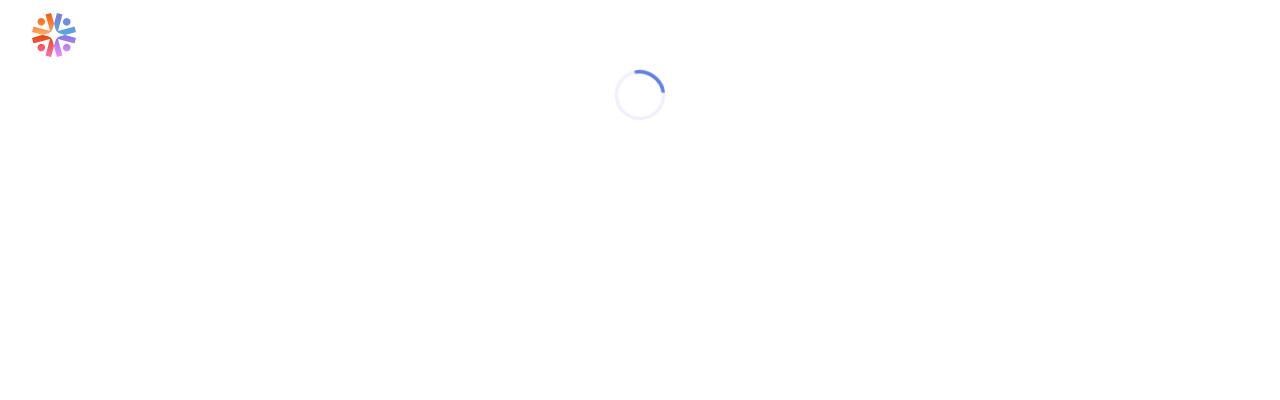

--- FILE ---
content_type: text/html; charset=utf-8
request_url: https://app.endaoment.org/orgs/0fe520cc-4aea-a84d-d82b-f651ab1007c0
body_size: 8149
content:
<!DOCTYPE html><html lang="en"><head><meta charSet="utf-8" data-next-head=""/><meta name="viewport" content="width=device-width, initial-scale=1, maximum-scale=1" data-next-head=""/><link rel="icon" href="/images/favicon.ico" sizes="any" data-next-head=""/><link rel="icon" href="/images/favicon.svg" type="image/svg+xml" data-next-head=""/><link rel="apple-touch-icon" href="/images/apple-touch-icon.png" data-next-head=""/><meta name="theme-color" content="#E4EBF4" data-next-head=""/><title data-next-head="">Endaoment — Modern Giving for Everyone</title><meta name="description" content="We&#x27;re a tax-exempt Community Foundation built for decentralized finance and focused on social impact. Open a fund and make giving your new favorite habit." data-next-head=""/><meta property="og:url" content="https://app.endaoment.org/orgs/[einOrId]" data-next-head=""/><meta property="og:type" content="website" data-next-head=""/><meta property="og:title" content="Endaoment — Modern Giving for Everyone" data-next-head=""/><meta property="og:description" content="We&#x27;re a tax-exempt Community Foundation built for decentralized finance and focused on social impact. Open a fund and make giving your new favorite habit." data-next-head=""/><meta property="og:image" content="https://storage.googleapis.com/endaoment-static/site-assets/endaoment-og-image-fw25.png" data-next-head=""/><meta name="twitter:card" content="summary_large_image" data-next-head=""/><meta property="twitter:domain" content="app.endaoment.org" data-next-head=""/><meta property="twitter:url" content="https://app.endaoment.org/orgs/[einOrId]" data-next-head=""/><meta name="twitter:title" content="Endaoment — Modern Giving for Everyone" data-next-head=""/><meta name="twitter:description" content="We&#x27;re a tax-exempt Community Foundation built for decentralized finance and focused on social impact. Open a fund and make giving your new favorite habit." data-next-head=""/><meta name="twitter:image" content="https://storage.googleapis.com/endaoment-static/site-assets/endaoment-og-image-fw25.png" data-next-head=""/><link rel="preload" href="/_next/static/media/e4af272ccee01ff0-s.p.woff2" as="font" type="font/woff2" crossorigin="anonymous" data-next-font="size-adjust"/><link rel="preload" href="/_next/static/media/47cbc4e2adbc5db9-s.p.woff2" as="font" type="font/woff2" crossorigin="anonymous" data-next-font="size-adjust"/><link rel="preload" href="/_next/static/media/e807dee2426166ad-s.p.woff2" as="font" type="font/woff2" crossorigin="anonymous" data-next-font="size-adjust"/><link rel="preload" href="/_next/static/media/904be59b21bd51cb-s.p.woff2" as="font" type="font/woff2" crossorigin="anonymous" data-next-font="size-adjust"/><link rel="preload" href="/_next/static/media/4c285fdca692ea22-s.p.woff2" as="font" type="font/woff2" crossorigin="anonymous" data-next-font="size-adjust"/><link rel="preload" href="/_next/static/media/eafabf029ad39a43-s.p.woff2" as="font" type="font/woff2" crossorigin="anonymous" data-next-font="size-adjust"/><link rel="preload" href="/_next/static/media/8888a3826f4a3af4-s.p.woff2" as="font" type="font/woff2" crossorigin="anonymous" data-next-font="size-adjust"/><link rel="preload" href="/_next/static/media/0484562807a97172-s.p.woff2" as="font" type="font/woff2" crossorigin="anonymous" data-next-font="size-adjust"/><link rel="preload" href="/_next/static/media/b957ea75a84b6ea7-s.p.woff2" as="font" type="font/woff2" crossorigin="anonymous" data-next-font="size-adjust"/><link rel="preload" href="/_next/static/media/155cae559bbd1a77-s.p.woff2" as="font" type="font/woff2" crossorigin="anonymous" data-next-font="size-adjust"/><link rel="preload" href="/_next/static/media/4de1fea1a954a5b6-s.p.woff2" as="font" type="font/woff2" crossorigin="anonymous" data-next-font="size-adjust"/><link rel="preload" href="/_next/static/media/6d664cce900333ee-s.p.woff2" as="font" type="font/woff2" crossorigin="anonymous" data-next-font="size-adjust"/><link rel="preload" href="/_next/static/media/eaead17c7dbfcd5d-s.p.woff2" as="font" type="font/woff2" crossorigin="anonymous" data-next-font="size-adjust"/><link rel="preload" href="/_next/static/media/9cf9c6e84ed13b5e-s.p.woff2" as="font" type="font/woff2" crossorigin="anonymous" data-next-font="size-adjust"/><link rel="preload" href="/_next/static/media/5924d7180a413da6-s.p.woff2" as="font" type="font/woff2" crossorigin="anonymous" data-next-font="size-adjust"/><link rel="preload" href="/_next/static/css/adb2ae3ba01c368a.css?dpl=dpl_B8onqqD3vXqUbFtiZQw471c2M2TS" as="style"/><link rel="preload" href="/_next/static/css/7c677ab04d586a1f.css?dpl=dpl_B8onqqD3vXqUbFtiZQw471c2M2TS" as="style"/><link rel="preload" href="/_next/static/css/47e07ccdbafd2450.css?dpl=dpl_B8onqqD3vXqUbFtiZQw471c2M2TS" as="style"/><link rel="preload" href="/_next/static/css/d7504ff33cd44ae9.css?dpl=dpl_B8onqqD3vXqUbFtiZQw471c2M2TS" as="style"/><link rel="preload" href="/_next/static/css/a39638ed5e8f24a1.css?dpl=dpl_B8onqqD3vXqUbFtiZQw471c2M2TS" as="style"/><link rel="preload" href="/_next/static/css/ae081027684c76fd.css?dpl=dpl_B8onqqD3vXqUbFtiZQw471c2M2TS" as="style"/><script type="application/ld+json" data-nscript="beforeInteractive">{"@context":"https://schema.org/","@type":"WebApplication","name":"Endaoment","description":"We're a tax-exempt Community Foundation built for decentralized finance and focused on social impact. Open a fund and make giving your new favorite habit.","applicationCategory":"Finance","offers":{"@type":"Offer","price":"0","priceCurrency":"USD"},"operatingSystem":"Browser","url":"https://app.endaoment.org/orgs/[einOrId]","image":"https://storage.googleapis.com/endaoment-static/site-assets/endaoment-og-image-fw25.png"}</script><link rel="stylesheet" href="/_next/static/css/adb2ae3ba01c368a.css?dpl=dpl_B8onqqD3vXqUbFtiZQw471c2M2TS" data-n-g=""/><link rel="stylesheet" href="/_next/static/css/7c677ab04d586a1f.css?dpl=dpl_B8onqqD3vXqUbFtiZQw471c2M2TS"/><link rel="stylesheet" href="/_next/static/css/47e07ccdbafd2450.css?dpl=dpl_B8onqqD3vXqUbFtiZQw471c2M2TS"/><link rel="stylesheet" href="/_next/static/css/d7504ff33cd44ae9.css?dpl=dpl_B8onqqD3vXqUbFtiZQw471c2M2TS" data-n-p=""/><link rel="stylesheet" href="/_next/static/css/a39638ed5e8f24a1.css?dpl=dpl_B8onqqD3vXqUbFtiZQw471c2M2TS" data-n-p=""/><link rel="stylesheet" href="/_next/static/css/ae081027684c76fd.css?dpl=dpl_B8onqqD3vXqUbFtiZQw471c2M2TS" data-n-p=""/><noscript data-n-css=""></noscript><script defer="" noModule="" src="/_next/static/chunks/polyfills-42372ed130431b0a.js?dpl=dpl_B8onqqD3vXqUbFtiZQw471c2M2TS"></script><script defer="" src="/_next/static/chunks/8513.75bafcb167b4cd8b.js?dpl=dpl_B8onqqD3vXqUbFtiZQw471c2M2TS"></script><script defer="" src="/_next/static/chunks/2008.ca4005d121fb8486.js?dpl=dpl_B8onqqD3vXqUbFtiZQw471c2M2TS"></script><script src="/_next/static/chunks/webpack-95b6a1a469e8558f.js?dpl=dpl_B8onqqD3vXqUbFtiZQw471c2M2TS" defer=""></script><script src="/_next/static/chunks/framework-34e84d6975826106.js?dpl=dpl_B8onqqD3vXqUbFtiZQw471c2M2TS" defer=""></script><script src="/_next/static/chunks/main-5b168b33ce269c90.js?dpl=dpl_B8onqqD3vXqUbFtiZQw471c2M2TS" defer=""></script><script src="/_next/static/chunks/pages/_app-93f19fc64cb2bbff.js?dpl=dpl_B8onqqD3vXqUbFtiZQw471c2M2TS" defer=""></script><script src="/_next/static/chunks/2074-adc5d8f790813129.js?dpl=dpl_B8onqqD3vXqUbFtiZQw471c2M2TS" defer=""></script><script src="/_next/static/chunks/778-cffa78f8a00f14a7.js?dpl=dpl_B8onqqD3vXqUbFtiZQw471c2M2TS" defer=""></script><script src="/_next/static/chunks/4097-38091db5c9558176.js?dpl=dpl_B8onqqD3vXqUbFtiZQw471c2M2TS" defer=""></script><script src="/_next/static/chunks/3391-ce581135882dfc93.js?dpl=dpl_B8onqqD3vXqUbFtiZQw471c2M2TS" defer=""></script><script src="/_next/static/chunks/3181-f844fd40270d559a.js?dpl=dpl_B8onqqD3vXqUbFtiZQw471c2M2TS" defer=""></script><script src="/_next/static/chunks/6017-b25d382bcdb456e0.js?dpl=dpl_B8onqqD3vXqUbFtiZQw471c2M2TS" defer=""></script><script src="/_next/static/chunks/9094-2e5589dc7d98f632.js?dpl=dpl_B8onqqD3vXqUbFtiZQw471c2M2TS" defer=""></script><script src="/_next/static/chunks/727-272749d269990578.js?dpl=dpl_B8onqqD3vXqUbFtiZQw471c2M2TS" defer=""></script><script src="/_next/static/chunks/8334-91b1a3ea9b9393d3.js?dpl=dpl_B8onqqD3vXqUbFtiZQw471c2M2TS" defer=""></script><script src="/_next/static/chunks/4777-b2935b11c64e9456.js?dpl=dpl_B8onqqD3vXqUbFtiZQw471c2M2TS" defer=""></script><script src="/_next/static/chunks/7598-2ff922fee1a001e4.js?dpl=dpl_B8onqqD3vXqUbFtiZQw471c2M2TS" defer=""></script><script src="/_next/static/chunks/8846-44a7f8de1fc6fc98.js?dpl=dpl_B8onqqD3vXqUbFtiZQw471c2M2TS" defer=""></script><script src="/_next/static/chunks/8743-485944d0fc1ebd63.js?dpl=dpl_B8onqqD3vXqUbFtiZQw471c2M2TS" defer=""></script><script src="/_next/static/chunks/60-cf933f5c8c9686b8.js?dpl=dpl_B8onqqD3vXqUbFtiZQw471c2M2TS" defer=""></script><script src="/_next/static/chunks/7489-73e300985093fcfd.js?dpl=dpl_B8onqqD3vXqUbFtiZQw471c2M2TS" defer=""></script><script src="/_next/static/chunks/5927-604ccb3481d9d80a.js?dpl=dpl_B8onqqD3vXqUbFtiZQw471c2M2TS" defer=""></script><script src="/_next/static/chunks/pages/orgs/%5BeinOrId%5D-26a2e0b6d55fc156.js?dpl=dpl_B8onqqD3vXqUbFtiZQw471c2M2TS" defer=""></script><script src="/_next/static/DmR0cySo_A0qomj76JDrS/_buildManifest.js?dpl=dpl_B8onqqD3vXqUbFtiZQw471c2M2TS" defer=""></script><script src="/_next/static/DmR0cySo_A0qomj76JDrS/_ssgManifest.js?dpl=dpl_B8onqqD3vXqUbFtiZQw471c2M2TS" defer=""></script></head><body><link rel="preload" as="image" href="https://storage.googleapis.com/endaoment-static/privy-logo-header.png"/><div id="__next"><style data-emotion="endaoment-global blbkk7">:host,:root,[data-theme]{--chakra-ring-inset:var(--chakra-empty,/*!*/ /*!*/);--chakra-ring-offset-width:0px;--chakra-ring-offset-color:#fff;--chakra-ring-color:rgba(66, 153, 225, 0.6);--chakra-ring-offset-shadow:0 0 #0000;--chakra-ring-shadow:0 0 #0000;--chakra-space-x-reverse:0;--chakra-space-y-reverse:0;--chakra-colors-transparent:transparent;--chakra-colors-current:currentColor;--chakra-colors-black:#000000;--chakra-colors-white:#FFFFFF;--chakra-colors-whiteAlpha-50:rgba(255, 255, 255, 0.04);--chakra-colors-whiteAlpha-100:rgba(255, 255, 255, 0.06);--chakra-colors-whiteAlpha-200:rgba(255, 255, 255, 0.08);--chakra-colors-whiteAlpha-300:rgba(255, 255, 255, 0.16);--chakra-colors-whiteAlpha-400:rgba(255, 255, 255, 0.24);--chakra-colors-whiteAlpha-500:rgba(255, 255, 255, 0.36);--chakra-colors-whiteAlpha-600:rgba(255, 255, 255, 0.48);--chakra-colors-whiteAlpha-700:rgba(255, 255, 255, 0.64);--chakra-colors-whiteAlpha-800:rgba(255, 255, 255, 0.80);--chakra-colors-whiteAlpha-900:rgba(255, 255, 255, 0.92);--chakra-colors-blackAlpha-50:rgba(0, 0, 0, 0.04);--chakra-colors-blackAlpha-100:rgba(0, 0, 0, 0.06);--chakra-colors-blackAlpha-200:rgba(0, 0, 0, 0.08);--chakra-colors-blackAlpha-300:rgba(0, 0, 0, 0.16);--chakra-colors-blackAlpha-400:rgba(0, 0, 0, 0.24);--chakra-colors-blackAlpha-500:rgba(0, 0, 0, 0.36);--chakra-colors-blackAlpha-600:rgba(0, 0, 0, 0.48);--chakra-colors-blackAlpha-700:rgba(0, 0, 0, 0.64);--chakra-colors-blackAlpha-800:rgba(0, 0, 0, 0.80);--chakra-colors-blackAlpha-900:rgba(0, 0, 0, 0.92);--chakra-colors-gray-50:#F7FAFC;--chakra-colors-gray-100:#EDF2F7;--chakra-colors-gray-200:#E2E8F0;--chakra-colors-gray-300:#CBD5E0;--chakra-colors-gray-400:#A0AEC0;--chakra-colors-gray-500:#718096;--chakra-colors-gray-600:#4A5568;--chakra-colors-gray-700:#2D3748;--chakra-colors-gray-800:#1A202C;--chakra-colors-gray-900:#171923;--chakra-colors-red-50:#FFF5F5;--chakra-colors-red-100:#FED7D7;--chakra-colors-red-200:#FEB2B2;--chakra-colors-red-300:#FC8181;--chakra-colors-red-400:#F56565;--chakra-colors-red-500:#E53E3E;--chakra-colors-red-600:#C53030;--chakra-colors-red-700:#9B2C2C;--chakra-colors-red-800:#822727;--chakra-colors-red-900:#63171B;--chakra-colors-orange-50:#FFFAF0;--chakra-colors-orange-100:#FEEBC8;--chakra-colors-orange-200:#FBD38D;--chakra-colors-orange-300:#F6AD55;--chakra-colors-orange-400:#ED8936;--chakra-colors-orange-500:#DD6B20;--chakra-colors-orange-600:#C05621;--chakra-colors-orange-700:#9C4221;--chakra-colors-orange-800:#7B341E;--chakra-colors-orange-900:#652B19;--chakra-colors-yellow-50:#FFFFF0;--chakra-colors-yellow-100:#FEFCBF;--chakra-colors-yellow-200:#FAF089;--chakra-colors-yellow-300:#F6E05E;--chakra-colors-yellow-400:#ECC94B;--chakra-colors-yellow-500:#D69E2E;--chakra-colors-yellow-600:#B7791F;--chakra-colors-yellow-700:#975A16;--chakra-colors-yellow-800:#744210;--chakra-colors-yellow-900:#5F370E;--chakra-colors-green-50:#F0FFF4;--chakra-colors-green-100:#C6F6D5;--chakra-colors-green-200:#9AE6B4;--chakra-colors-green-300:#68D391;--chakra-colors-green-400:#48BB78;--chakra-colors-green-500:#38A169;--chakra-colors-green-600:#2F855A;--chakra-colors-green-700:#276749;--chakra-colors-green-800:#22543D;--chakra-colors-green-900:#1C4532;--chakra-colors-teal-50:#E6FFFA;--chakra-colors-teal-100:#B2F5EA;--chakra-colors-teal-200:#81E6D9;--chakra-colors-teal-300:#4FD1C5;--chakra-colors-teal-400:#38B2AC;--chakra-colors-teal-500:#319795;--chakra-colors-teal-600:#2C7A7B;--chakra-colors-teal-700:#285E61;--chakra-colors-teal-800:#234E52;--chakra-colors-teal-900:#1D4044;--chakra-colors-blue-50:#ebf8ff;--chakra-colors-blue-100:#bee3f8;--chakra-colors-blue-200:#90cdf4;--chakra-colors-blue-300:#63b3ed;--chakra-colors-blue-400:#4299e1;--chakra-colors-blue-500:#3182ce;--chakra-colors-blue-600:#2b6cb0;--chakra-colors-blue-700:#2c5282;--chakra-colors-blue-800:#2a4365;--chakra-colors-blue-900:#1A365D;--chakra-colors-cyan-50:#EDFDFD;--chakra-colors-cyan-100:#C4F1F9;--chakra-colors-cyan-200:#9DECF9;--chakra-colors-cyan-300:#76E4F7;--chakra-colors-cyan-400:#0BC5EA;--chakra-colors-cyan-500:#00B5D8;--chakra-colors-cyan-600:#00A3C4;--chakra-colors-cyan-700:#0987A0;--chakra-colors-cyan-800:#086F83;--chakra-colors-cyan-900:#065666;--chakra-colors-purple-50:#FAF5FF;--chakra-colors-purple-100:#E9D8FD;--chakra-colors-purple-200:#D6BCFA;--chakra-colors-purple-300:#B794F4;--chakra-colors-purple-400:#9F7AEA;--chakra-colors-purple-500:#805AD5;--chakra-colors-purple-600:#6B46C1;--chakra-colors-purple-700:#553C9A;--chakra-colors-purple-800:#44337A;--chakra-colors-purple-900:#322659;--chakra-colors-pink-50:#FFF5F7;--chakra-colors-pink-100:#FED7E2;--chakra-colors-pink-200:#FBB6CE;--chakra-colors-pink-300:#F687B3;--chakra-colors-pink-400:#ED64A6;--chakra-colors-pink-500:#D53F8C;--chakra-colors-pink-600:#B83280;--chakra-colors-pink-700:#97266D;--chakra-colors-pink-800:#702459;--chakra-colors-pink-900:#521B41;--chakra-colors-linkedin-50:#E8F4F9;--chakra-colors-linkedin-100:#CFEDFB;--chakra-colors-linkedin-200:#9BDAF3;--chakra-colors-linkedin-300:#68C7EC;--chakra-colors-linkedin-400:#34B3E4;--chakra-colors-linkedin-500:#00A0DC;--chakra-colors-linkedin-600:#008CC9;--chakra-colors-linkedin-700:#0077B5;--chakra-colors-linkedin-800:#005E93;--chakra-colors-linkedin-900:#004471;--chakra-colors-facebook-50:#E8F4F9;--chakra-colors-facebook-100:#D9DEE9;--chakra-colors-facebook-200:#B7C2DA;--chakra-colors-facebook-300:#6482C0;--chakra-colors-facebook-400:#4267B2;--chakra-colors-facebook-500:#385898;--chakra-colors-facebook-600:#314E89;--chakra-colors-facebook-700:#29487D;--chakra-colors-facebook-800:#223B67;--chakra-colors-facebook-900:#1E355B;--chakra-colors-messenger-50:#D0E6FF;--chakra-colors-messenger-100:#B9DAFF;--chakra-colors-messenger-200:#A2CDFF;--chakra-colors-messenger-300:#7AB8FF;--chakra-colors-messenger-400:#2E90FF;--chakra-colors-messenger-500:#0078FF;--chakra-colors-messenger-600:#0063D1;--chakra-colors-messenger-700:#0052AC;--chakra-colors-messenger-800:#003C7E;--chakra-colors-messenger-900:#002C5C;--chakra-colors-whatsapp-50:#dffeec;--chakra-colors-whatsapp-100:#b9f5d0;--chakra-colors-whatsapp-200:#90edb3;--chakra-colors-whatsapp-300:#65e495;--chakra-colors-whatsapp-400:#3cdd78;--chakra-colors-whatsapp-500:#22c35e;--chakra-colors-whatsapp-600:#179848;--chakra-colors-whatsapp-700:#0c6c33;--chakra-colors-whatsapp-800:#01421c;--chakra-colors-whatsapp-900:#001803;--chakra-colors-twitter-50:#E5F4FD;--chakra-colors-twitter-100:#C8E9FB;--chakra-colors-twitter-200:#A8DCFA;--chakra-colors-twitter-300:#83CDF7;--chakra-colors-twitter-400:#57BBF5;--chakra-colors-twitter-500:#1DA1F2;--chakra-colors-twitter-600:#1A94DA;--chakra-colors-twitter-700:#1681BF;--chakra-colors-twitter-800:#136B9E;--chakra-colors-twitter-900:#0D4D71;--chakra-colors-telegram-50:#E3F2F9;--chakra-colors-telegram-100:#C5E4F3;--chakra-colors-telegram-200:#A2D4EC;--chakra-colors-telegram-300:#7AC1E4;--chakra-colors-telegram-400:#47A9DA;--chakra-colors-telegram-500:#0088CC;--chakra-colors-telegram-600:#007AB8;--chakra-colors-telegram-700:#006BA1;--chakra-colors-telegram-800:#005885;--chakra-colors-telegram-900:#003F5E;--chakra-colors-org:var(--color-org);--chakra-borders-none:0;--chakra-borders-1px:1px solid;--chakra-borders-2px:2px solid;--chakra-borders-4px:4px solid;--chakra-borders-8px:8px solid;--chakra-fonts-heading:var(--font-title);--chakra-fonts-body:var(--font-body);--chakra-fonts-mono:var(--font-body);--chakra-fontSizes-3xs:0.45rem;--chakra-fontSizes-2xs:0.625rem;--chakra-fontSizes-xs:0.75rem;--chakra-fontSizes-sm:0.875rem;--chakra-fontSizes-md:1rem;--chakra-fontSizes-lg:1.125rem;--chakra-fontSizes-xl:1.25rem;--chakra-fontSizes-2xl:1.5rem;--chakra-fontSizes-3xl:1.875rem;--chakra-fontSizes-4xl:2.25rem;--chakra-fontSizes-5xl:3rem;--chakra-fontSizes-6xl:3.75rem;--chakra-fontSizes-7xl:4.5rem;--chakra-fontSizes-8xl:6rem;--chakra-fontSizes-9xl:8rem;--chakra-fontWeights-hairline:100;--chakra-fontWeights-thin:200;--chakra-fontWeights-light:300;--chakra-fontWeights-normal:400;--chakra-fontWeights-medium:500;--chakra-fontWeights-semibold:600;--chakra-fontWeights-bold:700;--chakra-fontWeights-extrabold:800;--chakra-fontWeights-black:900;--chakra-letterSpacings-tighter:-0.05em;--chakra-letterSpacings-tight:-0.025em;--chakra-letterSpacings-normal:0;--chakra-letterSpacings-wide:0.025em;--chakra-letterSpacings-wider:0.05em;--chakra-letterSpacings-widest:0.1em;--chakra-lineHeights-3:.75rem;--chakra-lineHeights-4:1rem;--chakra-lineHeights-5:1.25rem;--chakra-lineHeights-6:1.5rem;--chakra-lineHeights-7:1.75rem;--chakra-lineHeights-8:2rem;--chakra-lineHeights-9:2.25rem;--chakra-lineHeights-10:2.5rem;--chakra-lineHeights-normal:normal;--chakra-lineHeights-none:1;--chakra-lineHeights-shorter:1.25;--chakra-lineHeights-short:1.375;--chakra-lineHeights-base:1.5;--chakra-lineHeights-tall:1.625;--chakra-lineHeights-taller:2;--chakra-radii-none:0;--chakra-radii-sm:0.125rem;--chakra-radii-base:0.25rem;--chakra-radii-md:1rem;--chakra-radii-lg:1.5rem;--chakra-radii-xl:0.75rem;--chakra-radii-2xl:1rem;--chakra-radii-3xl:1.5rem;--chakra-radii-full:9999px;--chakra-space-1:0.25rem;--chakra-space-2:0.5rem;--chakra-space-3:0.75rem;--chakra-space-4:1rem;--chakra-space-5:1.25rem;--chakra-space-6:1.5rem;--chakra-space-7:1.75rem;--chakra-space-8:2rem;--chakra-space-9:2.25rem;--chakra-space-10:2.5rem;--chakra-space-12:3rem;--chakra-space-14:3.5rem;--chakra-space-16:4rem;--chakra-space-20:5rem;--chakra-space-24:6rem;--chakra-space-28:7rem;--chakra-space-32:8rem;--chakra-space-36:9rem;--chakra-space-40:10rem;--chakra-space-44:11rem;--chakra-space-48:12rem;--chakra-space-52:13rem;--chakra-space-56:14rem;--chakra-space-60:15rem;--chakra-space-64:16rem;--chakra-space-72:18rem;--chakra-space-80:20rem;--chakra-space-96:24rem;--chakra-space-px:1px;--chakra-space-0-5:0.125rem;--chakra-space-1-5:0.375rem;--chakra-space-2-5:0.625rem;--chakra-space-3-5:0.875rem;--chakra-shadows-xs:0 0 0 1px rgba(0, 0, 0, 0.05);--chakra-shadows-sm:0 1px 2px 0 rgba(0, 0, 0, 0.05);--chakra-shadows-base:0 1px 3px 0 rgba(0, 0, 0, 0.1),0 1px 2px 0 rgba(0, 0, 0, 0.06);--chakra-shadows-md:0 4px 6px -1px rgba(0, 0, 0, 0.1),0 2px 4px -1px rgba(0, 0, 0, 0.06);--chakra-shadows-lg:0 10px 15px -3px rgba(0, 0, 0, 0.1),0 4px 6px -2px rgba(0, 0, 0, 0.05);--chakra-shadows-xl:0 20px 25px -5px rgba(0, 0, 0, 0.1),0 10px 10px -5px rgba(0, 0, 0, 0.04);--chakra-shadows-2xl:0 25px 50px -12px rgba(0, 0, 0, 0.25);--chakra-shadows-outline:0 0 0 3px rgba(66, 153, 225, 0.6);--chakra-shadows-inner:inset 0 2px 4px 0 rgba(0,0,0,0.06);--chakra-shadows-none:none;--chakra-shadows-dark-lg:rgba(0, 0, 0, 0.1) 0px 0px 0px 1px,rgba(0, 0, 0, 0.2) 0px 5px 10px,rgba(0, 0, 0, 0.4) 0px 15px 40px;--chakra-sizes-1:0.25rem;--chakra-sizes-2:0.5rem;--chakra-sizes-3:0.75rem;--chakra-sizes-4:1rem;--chakra-sizes-5:1.25rem;--chakra-sizes-6:1.5rem;--chakra-sizes-7:1.75rem;--chakra-sizes-8:2rem;--chakra-sizes-9:2.25rem;--chakra-sizes-10:2.5rem;--chakra-sizes-12:3rem;--chakra-sizes-14:3.5rem;--chakra-sizes-16:4rem;--chakra-sizes-20:5rem;--chakra-sizes-24:6rem;--chakra-sizes-28:7rem;--chakra-sizes-32:8rem;--chakra-sizes-36:9rem;--chakra-sizes-40:10rem;--chakra-sizes-44:11rem;--chakra-sizes-48:12rem;--chakra-sizes-52:13rem;--chakra-sizes-56:14rem;--chakra-sizes-60:15rem;--chakra-sizes-64:16rem;--chakra-sizes-72:18rem;--chakra-sizes-80:20rem;--chakra-sizes-96:24rem;--chakra-sizes-px:1px;--chakra-sizes-0-5:0.125rem;--chakra-sizes-1-5:0.375rem;--chakra-sizes-2-5:0.625rem;--chakra-sizes-3-5:0.875rem;--chakra-sizes-max:max-content;--chakra-sizes-min:min-content;--chakra-sizes-full:100%;--chakra-sizes-3xs:14rem;--chakra-sizes-2xs:16rem;--chakra-sizes-xs:20rem;--chakra-sizes-sm:24rem;--chakra-sizes-md:28rem;--chakra-sizes-lg:32rem;--chakra-sizes-xl:36rem;--chakra-sizes-2xl:42rem;--chakra-sizes-3xl:48rem;--chakra-sizes-4xl:56rem;--chakra-sizes-5xl:64rem;--chakra-sizes-6xl:72rem;--chakra-sizes-7xl:80rem;--chakra-sizes-8xl:90rem;--chakra-sizes-prose:60ch;--chakra-sizes-container-sm:640px;--chakra-sizes-container-md:768px;--chakra-sizes-container-lg:1024px;--chakra-sizes-container-xl:1280px;--chakra-zIndices-hide:-1;--chakra-zIndices-auto:auto;--chakra-zIndices-base:0;--chakra-zIndices-docked:10;--chakra-zIndices-dropdown:1000;--chakra-zIndices-sticky:1100;--chakra-zIndices-banner:1200;--chakra-zIndices-overlay:1300;--chakra-zIndices-modal:1400;--chakra-zIndices-popover:1500;--chakra-zIndices-skipLink:1600;--chakra-zIndices-toast:1700;--chakra-zIndices-tooltip:1800;--chakra-transition-property-common:background-color,border-color,color,fill,stroke,opacity,box-shadow,transform;--chakra-transition-property-colors:background-color,border-color,color,fill,stroke;--chakra-transition-property-dimensions:width,height;--chakra-transition-property-position:left,right,top,bottom;--chakra-transition-property-background:background-color,background-image,background-position;--chakra-transition-easing-ease-in:cubic-bezier(0.4, 0, 1, 1);--chakra-transition-easing-ease-out:cubic-bezier(0, 0, 0.2, 1);--chakra-transition-easing-ease-in-out:cubic-bezier(0.4, 0, 0.2, 1);--chakra-transition-duration-ultra-fast:50ms;--chakra-transition-duration-faster:100ms;--chakra-transition-duration-fast:150ms;--chakra-transition-duration-normal:200ms;--chakra-transition-duration-slow:300ms;--chakra-transition-duration-slower:400ms;--chakra-transition-duration-ultra-slow:500ms;--chakra-blur-none:0;--chakra-blur-sm:4px;--chakra-blur-base:8px;--chakra-blur-md:12px;--chakra-blur-lg:16px;--chakra-blur-xl:24px;--chakra-blur-2xl:40px;--chakra-blur-3xl:64px;--chakra-breakpoints-base:0em;--chakra-breakpoints-sm:40rem;--chakra-breakpoints-md:71rem;--chakra-breakpoints-lg:87.5rem;--chakra-breakpoints-xl:80em;--chakra-breakpoints-2xl:96em;}.chakra-ui-light :host:not([data-theme]),.chakra-ui-light :root:not([data-theme]),.chakra-ui-light [data-theme]:not([data-theme]),[data-theme=light] :host:not([data-theme]),[data-theme=light] :root:not([data-theme]),[data-theme=light] [data-theme]:not([data-theme]),:host[data-theme=light],:root[data-theme=light],[data-theme][data-theme=light]{--chakra-colors-chakra-body-text:var(--chakra-colors-gray-800);--chakra-colors-chakra-body-bg:var(--chakra-colors-white);--chakra-colors-chakra-border-color:var(--chakra-colors-gray-200);--chakra-colors-chakra-inverse-text:var(--chakra-colors-white);--chakra-colors-chakra-subtle-bg:var(--chakra-colors-gray-100);--chakra-colors-chakra-subtle-text:var(--chakra-colors-gray-600);--chakra-colors-chakra-placeholder-color:var(--chakra-colors-gray-500);}.chakra-ui-dark :host:not([data-theme]),.chakra-ui-dark :root:not([data-theme]),.chakra-ui-dark [data-theme]:not([data-theme]),[data-theme=dark] :host:not([data-theme]),[data-theme=dark] :root:not([data-theme]),[data-theme=dark] [data-theme]:not([data-theme]),:host[data-theme=dark],:root[data-theme=dark],[data-theme][data-theme=dark]{--chakra-colors-chakra-body-text:var(--chakra-colors-whiteAlpha-900);--chakra-colors-chakra-body-bg:var(--chakra-colors-gray-800);--chakra-colors-chakra-border-color:var(--chakra-colors-whiteAlpha-300);--chakra-colors-chakra-inverse-text:var(--chakra-colors-gray-800);--chakra-colors-chakra-subtle-bg:var(--chakra-colors-gray-700);--chakra-colors-chakra-subtle-text:var(--chakra-colors-gray-400);--chakra-colors-chakra-placeholder-color:var(--chakra-colors-whiteAlpha-400);}</style><style data-emotion="endaoment-global fubdgu">html{line-height:1.5;-webkit-text-size-adjust:100%;font-family:system-ui,sans-serif;-webkit-font-smoothing:antialiased;text-rendering:optimizeLegibility;-moz-osx-font-smoothing:grayscale;touch-action:manipulation;}body{position:relative;min-height:100%;margin:0;font-feature-settings:"kern";}:where(*, *::before, *::after){border-width:0;border-style:solid;box-sizing:border-box;word-wrap:break-word;}main{display:block;}hr{border-top-width:1px;box-sizing:content-box;height:0;overflow:visible;}:where(pre, code, kbd,samp){font-family:SFMono-Regular,Menlo,Monaco,Consolas,monospace;font-size:1em;}a{background-color:transparent;color:inherit;-webkit-text-decoration:inherit;text-decoration:inherit;}abbr[title]{border-bottom:none;-webkit-text-decoration:underline;text-decoration:underline;-webkit-text-decoration:underline dotted;-webkit-text-decoration:underline dotted;text-decoration:underline dotted;}:where(b, strong){font-weight:bold;}small{font-size:80%;}:where(sub,sup){font-size:75%;line-height:0;position:relative;vertical-align:baseline;}sub{bottom:-0.25em;}sup{top:-0.5em;}img{border-style:none;}:where(button, input, optgroup, select, textarea){font-family:inherit;font-size:100%;line-height:1.15;margin:0;}:where(button, input){overflow:visible;}:where(button, select){text-transform:none;}:where(
          button::-moz-focus-inner,
          [type="button"]::-moz-focus-inner,
          [type="reset"]::-moz-focus-inner,
          [type="submit"]::-moz-focus-inner
        ){border-style:none;padding:0;}fieldset{padding:0.35em 0.75em 0.625em;}legend{box-sizing:border-box;color:inherit;display:table;max-width:100%;padding:0;white-space:normal;}progress{vertical-align:baseline;}textarea{overflow:auto;}:where([type="checkbox"], [type="radio"]){box-sizing:border-box;padding:0;}input[type="number"]::-webkit-inner-spin-button,input[type="number"]::-webkit-outer-spin-button{-webkit-appearance:none!important;}input[type="number"]{-moz-appearance:textfield;}input[type="search"]{-webkit-appearance:textfield;outline-offset:-2px;}input[type="search"]::-webkit-search-decoration{-webkit-appearance:none!important;}::-webkit-file-upload-button{-webkit-appearance:button;font:inherit;}details{display:block;}summary{display:-webkit-box;display:-webkit-list-item;display:-ms-list-itembox;display:list-item;}template{display:none;}[hidden]{display:none!important;}:where(
          blockquote,
          dl,
          dd,
          h1,
          h2,
          h3,
          h4,
          h5,
          h6,
          hr,
          figure,
          p,
          pre
        ){margin:0;}button{background:transparent;padding:0;}fieldset{margin:0;padding:0;}:where(ol, ul){margin:0;padding:0;}textarea{resize:vertical;}:where(button, [role="button"]){cursor:pointer;}button::-moz-focus-inner{border:0!important;}table{border-collapse:collapse;}:where(h1, h2, h3, h4, h5, h6){font-size:inherit;font-weight:inherit;}:where(button, input, optgroup, select, textarea){padding:0;line-height:inherit;color:inherit;}:where(img, svg, video, canvas, audio, iframe, embed, object){display:block;}:where(img, video){max-width:100%;height:auto;}[data-js-focus-visible] :focus:not([data-focus-visible-added]):not(
          [data-focus-visible-disabled]
        ){outline:none;box-shadow:none;}select::-ms-expand{display:none;}:root,:host{--chakra-vh:100vh;}@supports (height: -webkit-fill-available){:root,:host{--chakra-vh:-webkit-fill-available;}}@supports (height: -moz-fill-available){:root,:host{--chakra-vh:-moz-fill-available;}}@supports (height: 100dvh){:root,:host{--chakra-vh:100dvh;}}</style><style data-emotion="endaoment-global d2lv8k">body{font-family:var(--chakra-fonts-body);color:var(--color-dark-light);background:var(--color-white);transition-property:background-color;transition-duration:var(--chakra-transition-duration-normal);line-height:var(--chakra-lineHeights-base);}*::-webkit-input-placeholder{color:var(--chakra-colors-chakra-placeholder-color);}*::-moz-placeholder{color:var(--chakra-colors-chakra-placeholder-color);}*:-ms-input-placeholder{color:var(--chakra-colors-chakra-placeholder-color);}*::placeholder{color:var(--chakra-colors-chakra-placeholder-color);}*,*::before,::after{border-color:var(--chakra-colors-chakra-border-color);}</style><img src="https://storage.googleapis.com/endaoment-static/privy-logo-header.png" style="display:none"/><!--$?--><template id="B:0"></template><!--/$--><div class="Loader_centered-loader__dY3tI app-routing"><div class="Loader_loader__ZMLnn Loader_loader--loading__LYsYC" role="status"><svg width="50" height="50" viewBox="0 0 69 69" fill="none" xmlns="http://www.w3.org/2000/svg" class=""><circle cx="34.5" cy="34.5" r="32.5" stroke="currentColor" stroke-opacity="0.1" stroke-width="5"></circle><path d="M67 32.5C67 51.5538 51.5538 67 32.5 67" stroke="currentColor" stroke-width="5"></path></svg></div></div><span></span></div><script>requestAnimationFrame(function(){$RT=performance.now()});</script><div hidden id="S:0"><header class="NavBar_navbar__KbHMd"><div class="NavBar_navbar-inner__vlqsV"><a title="Endaoment" class="" id="logo" href="/"><svg width="44" height="44" viewBox="0 0 30 30" fill="none" xmlns="http://www.w3.org/2000/svg"><path d="M7.00166 8.53998C8.37721 8.17141 9.19352 6.75753 8.82494 5.38199C8.45637 4.00645 7.04247 3.19015 5.66692 3.55872C4.29136 3.92729 3.47505 5.34118 3.84363 6.71672C4.2122 8.09225 5.6261 8.90856 7.00166 8.53998Z" fill="url(#_R_lt1inl6_)" stroke-width="0"></path><path fill-rule="evenodd" clip-rule="evenodd" d="M9.24683 1.00104L12.9828 0L15.0895 7.19373L14.1346 10.5518C13.7113 12.2417 12.3918 13.5612 10.7019 13.9845L7.11373 14.8833L0 12.9829L1.00106 9.24691L12.265 12.2651L9.24683 1.00104Z" fill="url(#_R_lt1inl6H1_)" stroke-width="0"></path><path d="M7.11373 14.8833L0.000114556 17.0169L1.00117 20.7529L1.00156 20.7528L1.00159 20.7529L12.2649 17.7349L9.247 28.9977L9.24704 28.9977L9.24671 28.999L12.9827 30L12.983 29.9988L14.9744 22.5671L14.1346 19.2149C13.7113 17.525 12.3918 16.2055 10.7019 15.7822L7.11373 14.8833Z" fill="url(#_R_lt1inl6H2_)" stroke-width="0"></path><path d="M7.00166 26.0812C8.37721 25.7126 9.19352 24.2987 8.82495 22.9232C8.45637 21.5477 7.04247 20.7314 5.66692 21.0999C4.29136 21.4685 3.47505 22.8824 3.84363 24.2579C4.2122 25.6335 5.6261 26.4498 7.00166 26.0812Z" fill="url(#_R_lt1inl6H3_)" stroke-width="0"></path><path d="M22.4796 15.002L19.3651 15.7822C17.6752 16.2055 16.3556 17.525 15.9323 19.2149L14.9744 22.5671L17.0169 29.9991L20.7529 28.9981L17.7349 17.7349L28.9984 20.7529L29.9995 17.0169L22.4796 15.002Z" fill="url(#_R_lt1inl6H4_)" stroke-width="0"></path><path d="M24.354 26.0812C25.7295 25.7126 26.5459 24.2987 26.1773 22.9232C25.8087 21.5477 24.3948 20.7314 23.0192 21.0999C21.6437 21.4685 20.8274 22.8824 21.196 24.2579C21.5645 25.6335 22.9784 26.4498 24.354 26.0812Z" fill="url(#_R_lt1inl6H5_)" stroke-width="0"></path><path d="M15.0895 7.19373L15.9244 10.6236C16.3502 12.3728 17.7336 13.7276 19.4913 14.1168L22.4796 15.002L30 12.9829L28.9989 9.2469L17.7348 12.2651L20.7528 1.00192L17.0168 0.000870988L15.0895 7.19373Z" fill="url(#_R_lt1inl6H6_)" stroke-width="0"></path><path d="M26.1773 5.38199C26.5459 6.75753 25.7295 8.17141 24.354 8.53998C22.9784 8.90856 21.5645 8.09225 21.196 6.71672C20.8274 5.34118 21.6437 3.92729 23.0192 3.55872C24.3948 3.19014 25.8087 4.00645 26.1773 5.38199Z" fill="url(#_R_lt1inl6H7_)" stroke-width="0"></path><defs><linearGradient id="_R_lt1inl6_" x1="15" y1="0" x2="15" y2="15" gradientUnits="userSpaceOnUse"><stop offset="0.025" stop-color="#FA5908"></stop><stop offset="1" stop-color="#FFAD65"></stop></linearGradient><linearGradient id="_R_lt1inl6H1_" x1="15" y1="0" x2="15" y2="15" gradientUnits="userSpaceOnUse"><stop offset="0.025" stop-color="#FA5908"></stop><stop offset="1" stop-color="#FFAD65"></stop></linearGradient><linearGradient id="_R_lt1inl6H2_" x1="15" y1="15" x2="15" y2="30" gradientUnits="userSpaceOnUse"><stop stop-color="#EA4705"></stop><stop offset="1" stop-color="#FF6CB3"></stop></linearGradient><linearGradient id="_R_lt1inl6H3_" x1="15" y1="15" x2="15" y2="30" gradientUnits="userSpaceOnUse"><stop stop-color="#EA4705"></stop><stop offset="1" stop-color="#FF6CB3"></stop></linearGradient><linearGradient id="_R_lt1inl6H4_" x1="15" y1="15" x2="15" y2="30" gradientUnits="userSpaceOnUse"><stop stop-color="#8478E0"></stop><stop offset="1" stop-color="#F78AFF"></stop></linearGradient><linearGradient id="_R_lt1inl6H5_" x1="15" y1="15" x2="15" y2="30" gradientUnits="userSpaceOnUse"><stop stop-color="#8478E0"></stop><stop offset="1" stop-color="#F78AFF"></stop></linearGradient><linearGradient id="_R_lt1inl6H6_" x1="15" y1="0" x2="15" y2="15" gradientUnits="userSpaceOnUse"><stop stop-color="#8478E0"></stop><stop offset="1" stop-color="#53ACDE"></stop></linearGradient><linearGradient id="_R_lt1inl6H7_" x1="15" y1="0" x2="15" y2="15" gradientUnits="userSpaceOnUse"><stop stop-color="#8478E0"></stop><stop offset="1" stop-color="#53ACDE"></stop></linearGradient></defs></svg></a><div class="NavBar_search__CbWnm"></div></div></header></div><script>$RB=[];$RV=function(a){$RT=performance.now();for(var b=0;b<a.length;b+=2){var c=a[b],e=a[b+1];null!==e.parentNode&&e.parentNode.removeChild(e);var f=c.parentNode;if(f){var g=c.previousSibling,h=0;do{if(c&&8===c.nodeType){var d=c.data;if("/$"===d||"/&"===d)if(0===h)break;else h--;else"$"!==d&&"$?"!==d&&"$~"!==d&&"$!"!==d&&"&"!==d||h++}d=c.nextSibling;f.removeChild(c);c=d}while(c);for(;e.firstChild;)f.insertBefore(e.firstChild,c);g.data="$";g._reactRetry&&requestAnimationFrame(g._reactRetry)}}a.length=0};
$RC=function(a,b){if(b=document.getElementById(b))(a=document.getElementById(a))?(a.previousSibling.data="$~",$RB.push(a,b),2===$RB.length&&("number"!==typeof $RT?requestAnimationFrame($RV.bind(null,$RB)):(a=performance.now(),setTimeout($RV.bind(null,$RB),2300>a&&2E3<a?2300-a:$RT+300-a)))):b.parentNode.removeChild(b)};$RC("B:0","S:0")</script><script id="__NEXT_DATA__" type="application/json">{"props":{"pageProps":{},"__N_SSG":true},"page":"/orgs/[einOrId]","query":{},"buildId":"DmR0cySo_A0qomj76JDrS","isFallback":true,"dynamicIds":[2008],"gsp":true,"scriptLoader":[]}</script></body></html>

--- FILE ---
content_type: text/css; charset=utf-8
request_url: https://app.endaoment.org/_next/static/css/7c677ab04d586a1f.css?dpl=dpl_B8onqqD3vXqUbFtiZQw471c2M2TS
body_size: 3188
content:
@keyframes ActionErrorBar_slide__AopqU{0%{left:-100%}}@keyframes ActionErrorBar_arrow-slide___v_Tl{0%{transform:translateX(0);opacity:1}49%{transform:translateX(100%);opacity:0}50%{transform:translateX(-100%);opacity:0}to{transform:translateX(0);opacity:1}}@keyframes ActionErrorBar_eye__aaQl_{0%{transform:none}50%{transform:translateX(7px)}to{transform:none}}@keyframes ActionErrorBar_dash__cOFUL{0%{stroke-dashoffset:0}to{stroke-dashoffset:1000}}@keyframes ActionErrorBar_draw__rkyRF{85%{stroke-dashoffset:0}to{stroke-dashoffset:0}}@keyframes ActionErrorBar_draw-appear__H4K1D{65%{opacity:0}75%{opacity:1}to{opacity:1}}@keyframes ActionErrorBar_dash-reverse__DN_Al{0%{stroke-dashoffset:0}to{stroke-dashoffset:-1000}}@keyframes ActionErrorBar_spin__Kgwz6{0%{transform:rotate(0deg)}30%{transform:rotate(-36deg)}to{transform:rotate(1turn)}}@keyframes ActionErrorBar_rotate__lulJI{0%{transform:rotate(0deg)}to{transform:rotate(1turn)}}@keyframes ActionErrorBar_floating__YBdMT{0%{transform:translateY(0)}50%{transform:translateY(-3px)}to{transform:translateY(0)}}@keyframes ActionErrorBar_medium-floating__6mmLH{0%{transform:translateY(0)}50%{transform:translateY(-10px)}to{transform:translateY(0)}}@keyframes ActionErrorBar_big-floating__KNrvf{0%{transform:translateY(0)}50%{transform:translateY(-20px)}to{transform:translateY(0)}}.ActionErrorBar_action-error-bar__z8aAY{display:flex;gap:1rem;justify-content:center;align-items:center;width:100%;min-height:1.25rem}.ActionErrorBar_action-error-bar__z8aAY hr{flex:1 1;border-top:.5px solid var(--color-lighter);border-bottom:none}.ActionErrorBar_action-error-bar--errored__wzrVP hr{border-top:.5px solid var(--color-error)}.ActionErrorBar_action-error-bar__z8aAY span{font-size:.875rem;font-weight:400;font-style:normal;line-height:140%;letter-spacing:.01rem;font-family:var(--font-primary);color:var(--color-error)}@media(max-width:71rem){.ActionErrorBar_action-error-bar__z8aAY span{font-size:.75rem}}@media(max-width:40rem){.ActionErrorBar_action-error-bar__z8aAY span{font-size:var(--font-size-s)}}.BigNumberInput_right-align__Y7FTl{text-align:right}@keyframes Input_slide__a2Tij{0%{left:-100%}}@keyframes Input_arrow-slide__ZXylU{0%{transform:translateX(0);opacity:1}49%{transform:translateX(100%);opacity:0}50%{transform:translateX(-100%);opacity:0}to{transform:translateX(0);opacity:1}}@keyframes Input_eye__9smFv{0%{transform:none}50%{transform:translateX(7px)}to{transform:none}}@keyframes Input_dash__I4HLs{0%{stroke-dashoffset:0}to{stroke-dashoffset:1000}}@keyframes Input_draw__aPAdA{85%{stroke-dashoffset:0}to{stroke-dashoffset:0}}@keyframes Input_draw-appear__C5y1x{65%{opacity:0}75%{opacity:1}to{opacity:1}}@keyframes Input_dash-reverse__rMdmH{0%{stroke-dashoffset:0}to{stroke-dashoffset:-1000}}@keyframes Input_spin__m8Qwt{0%{transform:rotate(0deg)}30%{transform:rotate(-36deg)}to{transform:rotate(1turn)}}@keyframes Input_rotate__Yrlxq{0%{transform:rotate(0deg)}to{transform:rotate(1turn)}}@keyframes Input_floating__P_5Bq{0%{transform:translateY(0)}50%{transform:translateY(-3px)}to{transform:translateY(0)}}@keyframes Input_medium-floating__O7HfI{0%{transform:translateY(0)}50%{transform:translateY(-10px)}to{transform:translateY(0)}}@keyframes Input_big-floating__UijAh{0%{transform:translateY(0)}50%{transform:translateY(-20px)}to{transform:translateY(0)}}.Input_input__lLt6n label{display:flex;flex-direction:row;align-items:center;white-space:nowrap}.Input_input--plain__gvh5N .Input_input-container__GP5AY,.Input_input--plain__gvh5N .Input_input-container__GP5AY .Input_elements__DKRUQ{border:none;border-radius:0}.Input_input--plain__gvh5N .Input_input-container__GP5AY .Input_elements--right__CY498{padding-right:0}.Input_select__PovMX{-webkit-appearance:none;appearance:none}.Input_input-container__GP5AY{position:relative;display:flex;justify-content:center;align-items:center;border:1px solid rgb(from var(--color-slate) r g b/75%);border-radius:1rem;overflow:hidden;background:var(--color-white);box-shadow:0 4px 16px 0 rgba(0,0,0,.0196078431)}.Input_input-container__GP5AY:not(:has([role=checkbox])){height:48px}@media(max-width:71rem){.Input_input-container__GP5AY:not(:has([role=checkbox])){height:36px}}.Input_input-container__GP5AY:has(textarea){height:auto;min-height:5rem}@media(max-width:71rem){.Input_input-container__GP5AY:has(textarea){min-height:4rem}}.Input_input-container--error__jiyeX{border-color:var(--color-error)}.Input_input-container__GP5AY input,.Input_input-container__GP5AY select,.Input_input-container__GP5AY textarea{font-size:.875rem;font-weight:400;font-family:var(--font-primary);font-style:normal;line-height:140%;letter-spacing:.01rem;font-size:1rem;line-height:135%;flex-grow:1;width:100%;height:100%;border:none;padding:.5rem 1rem;background:none;outline:none}@media(max-width:71rem){.Input_input-container__GP5AY input,.Input_input-container__GP5AY select,.Input_input-container__GP5AY textarea{font-size:.75rem;font-size:.85rem}}.Input_input-container__GP5AY input::placeholder,.Input_input-container__GP5AY select::placeholder,.Input_input-container__GP5AY textarea::placeholder{color:var(--color-slate)}.Input_input-container__GP5AY input:focus,.Input_input-container__GP5AY select:focus,.Input_input-container__GP5AY textarea:focus{outline:none}.Input_input-container__GP5AY input:disabled,.Input_input-container__GP5AY select:disabled,.Input_input-container__GP5AY textarea:disabled{cursor:not-allowed}@media(max-width:71rem){.Input_input-container__GP5AY input,.Input_input-container__GP5AY select,.Input_input-container__GP5AY textarea{padding:8px 16px}}.Input_input-container__GP5AY input{height:48px}@media(max-width:71rem){.Input_input-container__GP5AY input{height:36px}}.Input_input-container__GP5AY:has(select){position:relative;padding-right:1rem;color:var(--color-dark);cursor:pointer}.Input_input-container__GP5AY:has(select):after{position:absolute;top:50%;right:1rem;width:.75rem;height:.75rem;border-top:2px solid var(--color-slate);border-right:2px solid var(--color-slate);transform:translateY(calc(-50% - .125rem)) rotate(135deg);content:"";pointer-events:none}@media(max-width:71rem){.Input_input-container__GP5AY:has(select):after{right:1rem;width:.5rem;height:.5rem}}@media(max-width:71rem){.Input_input-container__GP5AY{min-height:48px;border-radius:12px}}.Input_switch-wrapper__t7_xT{display:flex;gap:1rem;justify-content:space-between;align-items:center;border:none;border-radius:0;padding:.5rem 1rem;overflow:hidden}.Input_switch-wrapper__t7_xT .Input_label-container__BnoCG{padding:0}.Input_switch-wrapper__t7_xT .Input_extra-container__4SKxy{border:0;padding:0}.Input_switch-label__ily0x{position:relative;display:inline-block;width:60px;height:34px}.Input_switch-label__ily0x input{width:0;height:0;opacity:0}.Input_switch-label__ily0x span{position:absolute;inset:0;border-radius:34px;background-color:#ccc;cursor:pointer;transition:.4s}.Input_switch-label__ily0x span:before{position:absolute;bottom:4px;left:4px;width:26px;height:26px;border-radius:50%;background-color:var(--color-white);transition:.4s;content:""}.Input_switch-label__ily0x input:checked+span{background-color:var(--color-org)}.Input_switch-label__ily0x input:focus+span{box-shadow:0 0 1px var(--color-light)}.Input_switch-label__ily0x input:checked+span:before{transform:translateX(26px)}.Input_label-container__BnoCG{font-size:.875rem;font-weight:400;font-family:var(--font-primary);font-style:normal;line-height:140%;letter-spacing:.01rem;display:flex;justify-content:space-between;padding:.5rem 1rem;color:var(--color-disabled)}@media(max-width:71rem){.Input_label-container__BnoCG{font-size:.75rem}}.Input_elements__DKRUQ{display:flex;gap:.5rem;justify-content:center;align-items:center;background:none}.Input_elements--left__z7XC8{font-weight:500;font-family:var(--font-primary);font-style:normal;line-height:112.5%;letter-spacing:normal;font-size:1.125rem;font-weight:400;line-height:145%;padding-left:1rem;color:var(--color-slate)}@media(max-width:71rem){.Input_elements--left__z7XC8{font-size:.825rem}}.Input_elements--right__CY498{padding-right:1rem}.Input_error__D29Pm{font-size:.75rem;font-weight:400;font-family:var(--font-primary);font-style:normal;line-height:150%;letter-spacing:.02rem;color:var(--color-slate);justify-content:flex-start;padding:.5rem 1rem 0;color:var(--color-error)}@media(min-width:71rem){.Input_error--right__hdRT5{justify-content:flex-end;text-align:right}}@keyframes Checkbox_slide__fmuZQ{0%{left:-100%}}@keyframes Checkbox_arrow-slide__ELtvT{0%{transform:translateX(0);opacity:1}49%{transform:translateX(100%);opacity:0}50%{transform:translateX(-100%);opacity:0}to{transform:translateX(0);opacity:1}}@keyframes Checkbox_eye__UqXE7{0%{transform:none}50%{transform:translateX(7px)}to{transform:none}}@keyframes Checkbox_dash__lj0hY{0%{stroke-dashoffset:0}to{stroke-dashoffset:1000}}@keyframes Checkbox_draw__KrGot{85%{stroke-dashoffset:0}to{stroke-dashoffset:0}}@keyframes Checkbox_draw-appear__Azpa5{65%{opacity:0}75%{opacity:1}to{opacity:1}}@keyframes Checkbox_dash-reverse__eIrRV{0%{stroke-dashoffset:0}to{stroke-dashoffset:-1000}}@keyframes Checkbox_spin__zoonc{0%{transform:rotate(0deg)}30%{transform:rotate(-36deg)}to{transform:rotate(1turn)}}@keyframes Checkbox_rotate__UEeUk{0%{transform:rotate(0deg)}to{transform:rotate(1turn)}}@keyframes Checkbox_floating__KcvEG{0%{transform:translateY(0)}50%{transform:translateY(-3px)}to{transform:translateY(0)}}@keyframes Checkbox_medium-floating__5Ki_F{0%{transform:translateY(0)}50%{transform:translateY(-10px)}to{transform:translateY(0)}}@keyframes Checkbox_big-floating__k6S_9{0%{transform:translateY(0)}50%{transform:translateY(-20px)}to{transform:translateY(0)}}.Checkbox_checkbox__U0TXt{display:inline-flex;flex-direction:row;gap:.6rem;max-width:-moz-fit-content;max-width:fit-content}.Checkbox_checkbox--disabled__n6csP{opacity:.3}.Checkbox_checkbox-wrapper__RsnZm>div{justify-content:flex-start;align-items:center;border:none;border-radius:0;overflow:visible;background-color:rgba(0,0,0,0)}@media(max-width:71rem){.Checkbox_checkbox-wrapper__RsnZm>div{min-height:unset}}.Checkbox_checkbox-box__cwFng{display:inline-flex;flex-shrink:0;justify-content:center;align-items:center;width:1.125rem;height:1.125rem;border:1.5px solid rgb(from var(--color-purple) r g b/25%);border-radius:.25rem;padding:.1rem;background:var(--color-near-white);cursor:pointer}.Checkbox_checkbox-box-checkmark___UQhY{width:0;height:0;border-radius:.125rem;background:var(--color-purple);opacity:0;transition:.6s cubic-bezier(.075,.82,.165,1)}.Checkbox_checkbox-box-checkmark--current-color__YZDts{background:currentcolor}.Checkbox_checkbox-box-checkmark--checked__agHyx{width:100%;height:100%;opacity:1}.Checkbox_checkbox__U0TXt>label{font-size:.875rem;line-height:112.5%;color:var(--color-dark-light)}@keyframes CurrencyInput_slide__LOTHv{0%{left:-100%}}@keyframes CurrencyInput_arrow-slide__51C1G{0%{transform:translateX(0);opacity:1}49%{transform:translateX(100%);opacity:0}50%{transform:translateX(-100%);opacity:0}to{transform:translateX(0);opacity:1}}@keyframes CurrencyInput_eye__bLfkN{0%{transform:none}50%{transform:translateX(7px)}to{transform:none}}@keyframes CurrencyInput_dash__uOm_9{0%{stroke-dashoffset:0}to{stroke-dashoffset:1000}}@keyframes CurrencyInput_draw__9og5K{85%{stroke-dashoffset:0}to{stroke-dashoffset:0}}@keyframes CurrencyInput_draw-appear__dV44h{65%{opacity:0}75%{opacity:1}to{opacity:1}}@keyframes CurrencyInput_dash-reverse__SpmX1{0%{stroke-dashoffset:0}to{stroke-dashoffset:-1000}}@keyframes CurrencyInput_spin__spHdG{0%{transform:rotate(0deg)}30%{transform:rotate(-36deg)}to{transform:rotate(1turn)}}@keyframes CurrencyInput_rotate__WsIsn{0%{transform:rotate(0deg)}to{transform:rotate(1turn)}}@keyframes CurrencyInput_floating__fHRae{0%{transform:translateY(0)}50%{transform:translateY(-3px)}to{transform:translateY(0)}}@keyframes CurrencyInput_medium-floating__DbrZZ{0%{transform:translateY(0)}50%{transform:translateY(-10px)}to{transform:translateY(0)}}@keyframes CurrencyInput_big-floating__V1G00{0%{transform:translateY(0)}50%{transform:translateY(-20px)}to{transform:translateY(0)}}.CurrencyInput_currency-input__klMqZ{display:flex;flex-direction:column;gap:1rem}.CurrencyInput_currency-input__input-container__5wo_H{border:1px solid var(--color-slate);border-radius:1.25rem;padding:0 1rem;background:#fff}.CurrencyInput_currency-input__input-container--error__gjfQn{border-color:var(--color-error)}.CurrencyInput_currency-input__input-container__5wo_H .CurrencyInput_currency-input__input__iqqZe{width:100%;padding:1rem;font-size:3.5rem;text-align:center}.CurrencyInput_currency-input__input-container__5wo_H .CurrencyInput_currency-input__input__iqqZe:focus{outline:none!important}@media(max-width:40rem){.CurrencyInput_currency-input__input-container__5wo_H .CurrencyInput_currency-input__input__iqqZe{padding:8px;font-size:2.5rem}}@keyframes NumberInput_slide__0oE91{0%{left:-100%}}@keyframes NumberInput_arrow-slide__EnCol{0%{transform:translateX(0);opacity:1}49%{transform:translateX(100%);opacity:0}50%{transform:translateX(-100%);opacity:0}to{transform:translateX(0);opacity:1}}@keyframes NumberInput_eye__YYxl9{0%{transform:none}50%{transform:translateX(7px)}to{transform:none}}@keyframes NumberInput_dash__2ENBt{0%{stroke-dashoffset:0}to{stroke-dashoffset:1000}}@keyframes NumberInput_draw__rRn9u{85%{stroke-dashoffset:0}to{stroke-dashoffset:0}}@keyframes NumberInput_draw-appear__EOG37{65%{opacity:0}75%{opacity:1}to{opacity:1}}@keyframes NumberInput_dash-reverse__zw4Y_{0%{stroke-dashoffset:0}to{stroke-dashoffset:-1000}}@keyframes NumberInput_spin__0Nd7e{0%{transform:rotate(0deg)}30%{transform:rotate(-36deg)}to{transform:rotate(1turn)}}@keyframes NumberInput_rotate__VCF2y{0%{transform:rotate(0deg)}to{transform:rotate(1turn)}}@keyframes NumberInput_floating__Lo3QT{0%{transform:translateY(0)}50%{transform:translateY(-3px)}to{transform:translateY(0)}}@keyframes NumberInput_medium-floating__Bszk5{0%{transform:translateY(0)}50%{transform:translateY(-10px)}to{transform:translateY(0)}}@keyframes NumberInput_big-floating__anIUq{0%{transform:translateY(0)}50%{transform:translateY(-20px)}to{transform:translateY(0)}}.NumberInput_number-input__nGAz1{width:100%;border:none;border-radius:1.25rem;padding:1rem;font-size:var(--font-size-xl);font-weight:600;font-family:var(--font-secondary);text-align:right;background-color:#fff}.NumberInput_number-input__nGAz1:focus{outline:.5px solid var(--color-slate)}.NumberInput_number-input__nGAz1:disabled{color:rgb(from var(--color-gray) r g b/50%);cursor:not-allowed}@keyframes NumberInputQuickActionBar_slide__ceQ6l{0%{left:-100%}}@keyframes NumberInputQuickActionBar_arrow-slide___p7ln{0%{transform:translateX(0);opacity:1}49%{transform:translateX(100%);opacity:0}50%{transform:translateX(-100%);opacity:0}to{transform:translateX(0);opacity:1}}@keyframes NumberInputQuickActionBar_eye__jdEOP{0%{transform:none}50%{transform:translateX(7px)}to{transform:none}}@keyframes NumberInputQuickActionBar_dash__yHvDL{0%{stroke-dashoffset:0}to{stroke-dashoffset:1000}}@keyframes NumberInputQuickActionBar_draw__tSG6w{85%{stroke-dashoffset:0}to{stroke-dashoffset:0}}@keyframes NumberInputQuickActionBar_draw-appear__RRapw{65%{opacity:0}75%{opacity:1}to{opacity:1}}@keyframes NumberInputQuickActionBar_dash-reverse__rJCos{0%{stroke-dashoffset:0}to{stroke-dashoffset:-1000}}@keyframes NumberInputQuickActionBar_spin__RxQ9B{0%{transform:rotate(0deg)}30%{transform:rotate(-36deg)}to{transform:rotate(1turn)}}@keyframes NumberInputQuickActionBar_rotate__7Nxu8{0%{transform:rotate(0deg)}to{transform:rotate(1turn)}}@keyframes NumberInputQuickActionBar_floating__pPwbB{0%{transform:translateY(0)}50%{transform:translateY(-3px)}to{transform:translateY(0)}}@keyframes NumberInputQuickActionBar_medium-floating__TB45K{0%{transform:translateY(0)}50%{transform:translateY(-10px)}to{transform:translateY(0)}}@keyframes NumberInputQuickActionBar_big-floating__BJZCl{0%{transform:translateY(0)}50%{transform:translateY(-20px)}to{transform:translateY(0)}}.NumberInputQuickActionBar_number-input-quick-action-bar__Ud7Lo{display:flex;gap:.5rem;justify-content:center;width:100%;border-top:1px solid var(--color-base);padding:.5rem 0}.NumberInputQuickActionBar_number-input-quick-action-bar__Ud7Lo:has(.NumberInputQuickActionBar_number-input-quick-action-bar__balance__D3uOe){justify-content:space-between}@media(max-width:71rem){.NumberInputQuickActionBar_number-input-quick-action-bar__Ud7Lo:has(.NumberInputQuickActionBar_number-input-quick-action-bar__balance__D3uOe){flex-direction:column;align-items:center}}.NumberInputQuickActionBar_number-input-quick-action-bar__options__tyMn0{display:flex;flex-flow:row wrap;gap:.5rem}.NumberInputQuickActionBar_number-input-quick-action-bar__options__tyMn0 button{padding:1rem}@media(max-width:40rem){.NumberInputQuickActionBar_number-input-quick-action-bar__options__tyMn0 button{padding:.5rem}}.NumberInputQuickActionBar_number-input-quick-action-bar__options__tyMn0 button:disabled,.NumberInputQuickActionBar_number-input-quick-action-bar__options__tyMn0 button:disabled:hover{opacity:.25}.NumberInputQuickActionBar_number-input-quick-action-bar__max__1k63O:hover{color:var(--color-purple-dark);box-shadow:none}.NumberInputQuickActionBar_number-input-quick-action-bar__balance__D3uOe{display:flex;flex-direction:row;gap:.25rem;justify-content:center;flex:1 1;justify-content:flex-end;align-items:center}.NumberInputQuickActionBar_number-input-quick-action-bar__balance__D3uOe>span{font-size:.875rem;font-weight:400;font-family:var(--font-primary);font-style:normal;line-height:140%;letter-spacing:.01rem}@media(max-width:71rem){.NumberInputQuickActionBar_number-input-quick-action-bar__balance__D3uOe>span{font-size:.75rem}}.NumberInputQuickActionBar_number-input-quick-action-bar__balance-display__w_yyD{font-size:.875rem;font-weight:400;font-family:var(--font-primary);font-style:normal;line-height:140%;letter-spacing:.01rem;display:flex;gap:.25rem;align-items:center}@media(max-width:71rem){.NumberInputQuickActionBar_number-input-quick-action-bar__balance-display__w_yyD{font-size:.75rem}}.NumberInputQuickActionBar_number-input-quick-action-bar__balance-display__w_yyD>strong{font-weight:600}.NumberInputQuickActionBar_number-input-quick-action-bar__balance-display__w_yyD>strong:first-child{max-width:6rem;overflow:hidden;white-space:nowrap;text-overflow:ellipsis}@keyframes StockAmountInput_slide__eDpFR{0%{left:-100%}}@keyframes StockAmountInput_arrow-slide__u4YQ2{0%{transform:translateX(0);opacity:1}49%{transform:translateX(100%);opacity:0}50%{transform:translateX(-100%);opacity:0}to{transform:translateX(0);opacity:1}}@keyframes StockAmountInput_eye__diApX{0%{transform:none}50%{transform:translateX(7px)}to{transform:none}}@keyframes StockAmountInput_dash__zA4P1{0%{stroke-dashoffset:0}to{stroke-dashoffset:1000}}@keyframes StockAmountInput_draw__84P_0{85%{stroke-dashoffset:0}to{stroke-dashoffset:0}}@keyframes StockAmountInput_draw-appear__GAllW{65%{opacity:0}75%{opacity:1}to{opacity:1}}@keyframes StockAmountInput_dash-reverse__rqUXO{0%{stroke-dashoffset:0}to{stroke-dashoffset:-1000}}@keyframes StockAmountInput_spin__ia4VT{0%{transform:rotate(0deg)}30%{transform:rotate(-36deg)}to{transform:rotate(1turn)}}@keyframes StockAmountInput_rotate__6etmM{0%{transform:rotate(0deg)}to{transform:rotate(1turn)}}@keyframes StockAmountInput_floating__QRi8R{0%{transform:translateY(0)}50%{transform:translateY(-3px)}to{transform:translateY(0)}}@keyframes StockAmountInput_medium-floating__uQjR3{0%{transform:translateY(0)}50%{transform:translateY(-10px)}to{transform:translateY(0)}}@keyframes StockAmountInput_big-floating__f0_wA{0%{transform:translateY(0)}50%{transform:translateY(-20px)}to{transform:translateY(0)}}.StockAmountInput_stock-amount-input__tgy8M{position:relative;display:flex;flex-direction:column;background:#fff}.StockAmountInput_stock-amount-input__input-container__aYppa{display:flex;align-items:center;border:1px solid var(--color-slate);border-radius:1.25rem;padding:0 1.5rem}.StockAmountInput_stock-amount-input__input-container__aYppa button{display:flex;gap:.5rem;justify-content:space-between;align-items:center;height:40px;border-left:1px solid var(--color-slate);padding-left:2rem;font-size:var(--font-size-l)}@media(max-width:40rem){.StockAmountInput_stock-amount-input__input-container__aYppa button{padding-left:1rem}}.StockAmountInput_stock-amount-input__input-container__aYppa button strong{font-weight:700;font-family:var(--font-primary);line-height:105%;letter-spacing:-.05rem;font-feature-settings:"lnum";font-variant-numeric:lining-nums;color:var(--color-dark-light);font-size:1.5rem;font-weight:600;font-family:var(--font-secondary);font-style:normal;line-height:115%;border-bottom:2px solid var(--color-base)}@media(max-width:71rem){.StockAmountInput_stock-amount-input__input-container__aYppa button strong{font-size:1rem}}.StockAmountInput_stock-amount-input__input-container--search-mode__zlYB_ button strong{border-bottom:2px solid var(--color-purple)}.StockAmountInput_stock-amount-input__input-container--error__bUPGl{border-color:var(--color-error)}.StockAmountInput_stock-amount-input__input-container__aYppa .StockAmountInput_stock-amount-input__input__pXOsc{padding-right:2rem;font-size:var(--font-size-xxl)}@media(max-width:40rem){.StockAmountInput_stock-amount-input__input-container__aYppa .StockAmountInput_stock-amount-input__input__pXOsc{padding-right:1rem;font-size:var(--font-size-xl)}}.StockAmountInput_stock-amount-input__input-container__aYppa .StockAmountInput_stock-amount-input__input__pXOsc:focus{outline:none}.StockAmountInput_stock-amount-input__ticker-list-container__FfdxN{z-index:1000;max-height:20rem;border:1px solid var(--color-purple);overflow-y:auto;background-color:var(--color-white)}.StockAmountInput_stock-amount-input__ticker-list-container__FfdxN ul{padding:0}.StockAmountInput_stock-amount-input__ticker-list-container__FfdxN ul li{font-size:.875rem;font-weight:400;font-family:var(--font-primary);font-style:normal;line-height:140%;letter-spacing:.01rem;font-size:1rem;line-height:135%;display:flex;justify-content:space-between;border-bottom:1px solid var(--color-lighter);padding:.75rem 1rem;list-style:none;background-color:var(--color-near-white);cursor:pointer}@media(max-width:71rem){.StockAmountInput_stock-amount-input__ticker-list-container__FfdxN ul li{font-size:.75rem;font-size:.85rem}}.StockAmountInput_stock-amount-input__ticker-list-container__FfdxN ul li:hover{background-color:var(--color-lighter)}.StockAmountInput_stock-amount-input__ticker-list-search__4qeaU{position:sticky;top:0;z-index:1;align-items:center;border:none;border-bottom:1px solid var(--color-lighter);border-bottom-right-radius:0;border-bottom-left-radius:0;background-color:var(--color-white)}.StockAmountInput_stock-amount-input__ticker-list-search__4qeaU>div{border:none}.StockAmountInput_stock-amount-input__ticker-list-search__4qeaU svg{width:18px;height:18px}.StockAmountInput_stock-amount-input__loading__fdYUw{display:flex;gap:.5rem;justify-content:center;align-items:center;padding:.75rem 1rem;font-size:var(--font-size-s);text-align:center;color:var(--color-gray);background-color:var(--color-near-white)}@keyframes TokenAmountInput_slide__V2ZLa{0%{left:-100%}}@keyframes TokenAmountInput_arrow-slide__MTU2Q{0%{transform:translateX(0);opacity:1}49%{transform:translateX(100%);opacity:0}50%{transform:translateX(-100%);opacity:0}to{transform:translateX(0);opacity:1}}@keyframes TokenAmountInput_eye__LwWMV{0%{transform:none}50%{transform:translateX(7px)}to{transform:none}}@keyframes TokenAmountInput_dash__ZPMls{0%{stroke-dashoffset:0}to{stroke-dashoffset:1000}}@keyframes TokenAmountInput_draw__wnMo0{85%{stroke-dashoffset:0}to{stroke-dashoffset:0}}@keyframes TokenAmountInput_draw-appear__8tDF8{65%{opacity:0}75%{opacity:1}to{opacity:1}}@keyframes TokenAmountInput_dash-reverse__x8zAM{0%{stroke-dashoffset:0}to{stroke-dashoffset:-1000}}@keyframes TokenAmountInput_spin__cnetu{0%{transform:rotate(0deg)}30%{transform:rotate(-36deg)}to{transform:rotate(1turn)}}@keyframes TokenAmountInput_rotate__q5ZHV{0%{transform:rotate(0deg)}to{transform:rotate(1turn)}}@keyframes TokenAmountInput_floating__b6J08{0%{transform:translateY(0)}50%{transform:translateY(-3px)}to{transform:translateY(0)}}@keyframes TokenAmountInput_medium-floating___mBBK{0%{transform:translateY(0)}50%{transform:translateY(-10px)}to{transform:translateY(0)}}@keyframes TokenAmountInput_big-floating__0dcnq{0%{transform:translateY(0)}50%{transform:translateY(-20px)}to{transform:translateY(0)}}.TokenAmountInput_token-amount-input__G92BO{display:flex;flex-direction:column;gap:2rem}.TokenAmountInput_token-amount-input__input-container__Kx816{border:1px solid var(--color-slate);border-radius:1.25rem;padding:0 1.5rem;background:#fff}.TokenAmountInput_token-amount-input__input-container--error__toCvB{border-color:var(--color-error)}@media(max-width:71rem){.TokenAmountInput_token-amount-input__input-container__Kx816{padding:0 1rem}}.TokenAmountInput_token-amount-input__input-container__Kx816 .TokenAmountInput_token-amount-input__input__TWu3s{padding-right:2rem;font-size:var(--font-size-xxl)}@media(max-width:40rem){.TokenAmountInput_token-amount-input__input-container__Kx816 .TokenAmountInput_token-amount-input__input__TWu3s{padding-right:1rem;font-size:var(--font-size-xl)}}.TokenAmountInput_token-amount-input__input-container__Kx816 .TokenAmountInput_token-amount-input__input__TWu3s:focus{outline:none}.TokenAmountInput_token-amount-input__input-and-token__B4E5z{display:flex;align-items:center}.TokenAmountInput_token-amount-input__input-and-token__B4E5z button{font-weight:700;font-family:var(--font-primary);line-height:105%;letter-spacing:-.05rem;font-feature-settings:"lnum";font-variant-numeric:lining-nums;color:var(--color-dark-light);font-size:1.25rem;font-weight:600;font-family:var(--font-secondary);font-style:normal;line-height:115%;letter-spacing:-.025rem;display:flex;flex:0 1;gap:.5rem;justify-content:center;align-items:center;height:40px;border-left:1px solid var(--color-slate);padding-inline:1.5rem .5rem;font-size:var(--font-size-m)}@media(max-width:71rem){.TokenAmountInput_token-amount-input__input-and-token__B4E5z button{font-size:1rem;gap:.25rem;padding-inline:1rem .5rem}}.TokenAmountInput_token-amount-input__input-and-token__B4E5z button svg{flex:0 0 1rem;width:1rem;height:1rem;margin-left:.5rem;color:var(--color-slate)}.TokenAmountInput_token-amount-input__input-and-token__B4E5z button [data-component=token-logo]{flex:0 0 1.5rem;width:1.5rem;height:1.5rem;object-fit:contain}@keyframes ProceedButton_slide__CLNIP{0%{left:-100%}}@keyframes ProceedButton_arrow-slide__OBFbp{0%{transform:translateX(0);opacity:1}49%{transform:translateX(100%);opacity:0}50%{transform:translateX(-100%);opacity:0}to{transform:translateX(0);opacity:1}}@keyframes ProceedButton_eye__bvKzd{0%{transform:none}50%{transform:translateX(7px)}to{transform:none}}@keyframes ProceedButton_dash__yZUTX{0%{stroke-dashoffset:0}to{stroke-dashoffset:1000}}@keyframes ProceedButton_draw__mEpmn{85%{stroke-dashoffset:0}to{stroke-dashoffset:0}}@keyframes ProceedButton_draw-appear__zs8jO{65%{opacity:0}75%{opacity:1}to{opacity:1}}@keyframes ProceedButton_dash-reverse___MqVU{0%{stroke-dashoffset:0}to{stroke-dashoffset:-1000}}@keyframes ProceedButton_spin__rB1pe{0%{transform:rotate(0deg)}30%{transform:rotate(-36deg)}to{transform:rotate(1turn)}}@keyframes ProceedButton_rotate__auKTz{0%{transform:rotate(0deg)}to{transform:rotate(1turn)}}@keyframes ProceedButton_floating__f0pLh{0%{transform:translateY(0)}50%{transform:translateY(-3px)}to{transform:translateY(0)}}@keyframes ProceedButton_medium-floating__8srYx{0%{transform:translateY(0)}50%{transform:translateY(-10px)}to{transform:translateY(0)}}@keyframes ProceedButton_big-floating__61u0J{0%{transform:translateY(0)}50%{transform:translateY(-20px)}to{transform:translateY(0)}}.ProceedButton_next-button__tSEHi{margin:0 auto;border:1px solid var(--color-lighter);padding:.25rem 1rem;background:var(--color-white)}.ProceedButton_next-button__tSEHi:hover{border-color:rgb(from var(--color-purple) r g b/30%)}.ProceedButton_next-button__tSEHi:disabled{box-shadow:none}.ProceedButton_next-button__tSEHi:disabled:hover{transform:none}.ProceedButton_next-button__tSEHi.ProceedButton_inline__6T84z{display:inline-flex;margin:0}
/*# sourceMappingURL=7c677ab04d586a1f.css.map*/

--- FILE ---
content_type: text/css; charset=utf-8
request_url: https://app.endaoment.org/_next/static/css/47e07ccdbafd2450.css?dpl=dpl_B8onqqD3vXqUbFtiZQw471c2M2TS
body_size: 4412
content:
@keyframes EntityCard_slide__TVoiM{0%{left:-100%}}@keyframes EntityCard_arrow-slide__ZzVE8{0%{transform:translateX(0);opacity:1}49%{transform:translateX(100%);opacity:0}50%{transform:translateX(-100%);opacity:0}to{transform:translateX(0);opacity:1}}@keyframes EntityCard_eye__C99Tt{0%{transform:none}50%{transform:translateX(7px)}to{transform:none}}@keyframes EntityCard_dash__Oe2Mm{0%{stroke-dashoffset:0}to{stroke-dashoffset:1000}}@keyframes EntityCard_draw__S2Okw{85%{stroke-dashoffset:0}to{stroke-dashoffset:0}}@keyframes EntityCard_draw-appear__BYk2A{65%{opacity:0}75%{opacity:1}to{opacity:1}}@keyframes EntityCard_dash-reverse__AAicS{0%{stroke-dashoffset:0}to{stroke-dashoffset:-1000}}@keyframes EntityCard_spin__LzSPP{0%{transform:rotate(0deg)}30%{transform:rotate(-36deg)}to{transform:rotate(1turn)}}@keyframes EntityCard_rotate__B6Nb3{0%{transform:rotate(0deg)}to{transform:rotate(1turn)}}@keyframes EntityCard_floating__VYHeo{0%{transform:translateY(0)}50%{transform:translateY(-3px)}to{transform:translateY(0)}}@keyframes EntityCard_medium-floating__5jxK3{0%{transform:translateY(0)}50%{transform:translateY(-10px)}to{transform:translateY(0)}}@keyframes EntityCard_big-floating__9g_kv{0%{transform:translateY(0)}50%{transform:translateY(-20px)}to{transform:translateY(0)}}.EntityCard_destination-card__YWOBR{display:flex;flex-direction:row;align-items:center;border-radius:1.25rem;padding-right:1rem;background:var(--color-white);box-shadow:0 4px 16px 0 rgba(0,0,0,.02)}@media(max-width:71rem){.EntityCard_destination-card__YWOBR:has(:nth-child(2))>div:first-child{padding-right:.5rem}}.EntityCard_destination-card__YWOBR,.EntityCard_destination-card__YWOBR *{min-width:0}.EntityCard_destination-card__YWOBR>.EntityCard_header-button__0z9zO.EntityCard_remove-button__e4lfM{display:flex;flex:0 0 28px;justify-content:center;align-items:center;width:28px;height:28px;border-radius:15px;padding:0}.EntityCard_destination-card__YWOBR>.EntityCard_header-button__0z9zO.EntityCard_remove-button__e4lfM svg{min-height:16px}.EntityCard_destination-card--org__wigBZ{border:1px solid rgb(from var(--color-org) r g b/25%);box-shadow:0 10px 30px 0 hsl(from color-mix(in hsl,var(--color-org),var(--color-dark-light) 15%) h s l/5%)}.EntityCard_destination-card--org__wigBZ>.EntityCard_header-button__0z9zO,.EntityCard_destination-card--org__wigBZ>.EntityCard_header-button__0z9zO:hover{border:none;background:rgb(from var(--color-org) r g b/25%)}.EntityCard_destination-card--fund__tl4mN{border:1px solid rgb(from var(--color-fund) r g b/25%);box-shadow:0 10px 30px 0 hsl(from color-mix(in hsl,var(--color-fund),var(--color-slate) 10%) h s l/5%)}.EntityCard_destination-card--fund__tl4mN>.EntityCard_header-button__0z9zO:nth-child(n):nth-child(n),.EntityCard_destination-card--fund__tl4mN>.EntityCard_header-button__0z9zO:nth-child(n):nth-child(n):hover{border:none;background:rgb(from var(--color-fund) r g b/25%)}.EntityCard_destination-card--simple__x1AkT{padding:0}.EntityCard_destination-card--user__EV8fh{display:grid;grid-template-columns:3rem auto auto 1fr;gap:1rem;border:1px solid rgb(from var(--color-purple) r g b/25%);padding:1rem 1.2rem}.EntityCard_destination-card--user__EV8fh>div:first-child{position:relative;display:flex;justify-content:center;align-items:center;width:3rem;height:3rem;border:1px solid var(--color-purple);border-radius:50%}.EntityCard_destination-card--user__EV8fh>div:first-child>*{width:100%;height:100%;aspect-ratio:1}.EntityCard_destination-card--user__EV8fh>h6{display:inline-flex;flex-direction:column;font-size:var(--font-size-m);font-weight:500;color:var(--color-dark-light)}.EntityCard_destination-card--user__EV8fh>h6>p{font-size:var(--font-size-xs);color:var(--color-purple)}.EntityCard_destination-card--user__EV8fh>div:nth-of-type(2){height:calc(100% + 2rem);margin:0 1rem;border:.5px solid rgb(from var(--color-purple) r g b/25%)}.EntityCard_destination-card--user__EV8fh>p{display:inline-flex;flex-direction:column;font-size:var(--font-size-s);color:var(--color-dark-light)}.EntityCard_destination-card--user__EV8fh>p>span{color:var(--color-slate)}.EntityCard_entity-with-label__qMFg1{display:flex;flex-direction:column;gap:.5rem;margin-bottom:1.5rem}.EntityCard_entity-with-label__qMFg1>label{padding-left:1rem;font-size:.875rem;color:var(--color-slate)}.EntityCard_entity-with-label__qMFg1 a{cursor:pointer}@keyframes ReceiptBase_slide__IghG_{0%{left:-100%}}@keyframes ReceiptBase_arrow-slide__EhS1s{0%{transform:translateX(0);opacity:1}49%{transform:translateX(100%);opacity:0}50%{transform:translateX(-100%);opacity:0}to{transform:translateX(0);opacity:1}}@keyframes ReceiptBase_eye__yTOC_{0%{transform:none}50%{transform:translateX(7px)}to{transform:none}}@keyframes ReceiptBase_dash__hsP_f{0%{stroke-dashoffset:0}to{stroke-dashoffset:1000}}@keyframes ReceiptBase_draw__M3Fnf{85%{stroke-dashoffset:0}to{stroke-dashoffset:0}}@keyframes ReceiptBase_draw-appear___8wSR{65%{opacity:0}75%{opacity:1}to{opacity:1}}@keyframes ReceiptBase_dash-reverse__7XYrG{0%{stroke-dashoffset:0}to{stroke-dashoffset:-1000}}@keyframes ReceiptBase_spin__TlmVx{0%{transform:rotate(0deg)}30%{transform:rotate(-36deg)}to{transform:rotate(1turn)}}@keyframes ReceiptBase_rotate__QXwos{0%{transform:rotate(0deg)}to{transform:rotate(1turn)}}@keyframes ReceiptBase_floating__AJkzy{0%{transform:translateY(0)}50%{transform:translateY(-3px)}to{transform:translateY(0)}}@keyframes ReceiptBase_medium-floating__YnmhQ{0%{transform:translateY(0)}50%{transform:translateY(-10px)}to{transform:translateY(0)}}@keyframes ReceiptBase_big-floating__nvany{0%{transform:translateY(0)}50%{transform:translateY(-20px)}to{transform:translateY(0)}}.ReceiptBase_receipt-modal__eGlvY{display:flex;flex-direction:column;gap:0;justify-content:center;flex:1 1;justify-content:flex-start;align-items:stretch;overflow-y:scroll}.ReceiptBase_receipt-modal__eGlvY hr{margin:0;border-color:rgb(from var(--color-purple) r g b/12.5%);border-width:.5px;margin-block:1rem}.ReceiptBase_receipt-modal__footer__ieFFa{position:sticky;bottom:0;margin-top:auto;border-top:1px solid rgb(from var(--color-lighter) r g b/80%);padding-top:.5rem;background:var(--color-near-white)}@keyframes PledgeReceipt_slide__IMbpK{0%{left:-100%}}@keyframes PledgeReceipt_arrow-slide__NfppE{0%{transform:translateX(0);opacity:1}49%{transform:translateX(100%);opacity:0}50%{transform:translateX(-100%);opacity:0}to{transform:translateX(0);opacity:1}}@keyframes PledgeReceipt_eye__3ohzt{0%{transform:none}50%{transform:translateX(7px)}to{transform:none}}@keyframes PledgeReceipt_dash__JyJ7o{0%{stroke-dashoffset:0}to{stroke-dashoffset:1000}}@keyframes PledgeReceipt_draw__QloLG{85%{stroke-dashoffset:0}to{stroke-dashoffset:0}}@keyframes PledgeReceipt_draw-appear__XynuW{65%{opacity:0}75%{opacity:1}to{opacity:1}}@keyframes PledgeReceipt_dash-reverse__RVORD{0%{stroke-dashoffset:0}to{stroke-dashoffset:-1000}}@keyframes PledgeReceipt_spin__TLBBR{0%{transform:rotate(0deg)}30%{transform:rotate(-36deg)}to{transform:rotate(1turn)}}@keyframes PledgeReceipt_rotate__RZ0O5{0%{transform:rotate(0deg)}to{transform:rotate(1turn)}}@keyframes PledgeReceipt_floating__ZknBK{0%{transform:translateY(0)}50%{transform:translateY(-3px)}to{transform:translateY(0)}}@keyframes PledgeReceipt_medium-floating___2DUN{0%{transform:translateY(0)}50%{transform:translateY(-10px)}to{transform:translateY(0)}}@keyframes PledgeReceipt_big-floating__mYGz8{0%{transform:translateY(0)}50%{transform:translateY(-20px)}to{transform:translateY(0)}}@keyframes PledgeReceipt_pulse-border__2OC6W{0%{box-shadow:0 0 0 0 rgb(from var(--button-color,var(--color-green)) r g b/75%);opacity:1}40%{box-shadow:0 0 0 .5rem rgb(from var(--button-color,var(--color-green)) r g b/75%);opacity:.5}80%{box-shadow:0 0 0 1rem rgb(from var(--button-color,var(--color-green)) r g b/75%);opacity:0}to{box-shadow:0 0 0 0 rgb(from var(--button-color,var(--color-green)) r g b/75%);opacity:0}}.PledgeReceipt_receipt-status-block__fiJP_{display:flex;flex-direction:column;gap:0;align-items:center;width:100%;margin-top:1.5rem;border:1px solid rgb(from var(--color-purple) r g b/25%);border-radius:1.25rem;padding:.75rem .5rem;background-color:rgb(from var(--color-purple) r g b/5%);box-shadow:0 10px 30px 0 hsl(from color-mix(in hsl,var(--color-purple),var(--color-dark-light) 15%) h s l/5%)}.PledgeReceipt_receipt-status-block__fiJP_ [data-component=receipt-line-label]:nth-child(n):nth-child(n){color:rgb(from var(--color-purple) r g b/85%)}.PledgeReceipt_receipt-status-warning__2Wx_P{font-size:.75rem;font-weight:400;font-family:var(--font-primary);font-style:normal;line-height:150%;letter-spacing:.02rem;color:var(--color-slate);padding:.75rem 1rem;color:var(--color-disabled)}@keyframes OnchainDonationReceipt_slide__EkYNZ{0%{left:-100%}}@keyframes OnchainDonationReceipt_arrow-slide__O9qBn{0%{transform:translateX(0);opacity:1}49%{transform:translateX(100%);opacity:0}50%{transform:translateX(-100%);opacity:0}to{transform:translateX(0);opacity:1}}@keyframes OnchainDonationReceipt_eye__AE9wH{0%{transform:none}50%{transform:translateX(7px)}to{transform:none}}@keyframes OnchainDonationReceipt_dash__zeWO1{0%{stroke-dashoffset:0}to{stroke-dashoffset:1000}}@keyframes OnchainDonationReceipt_draw__o8ZTx{85%{stroke-dashoffset:0}to{stroke-dashoffset:0}}@keyframes OnchainDonationReceipt_draw-appear__QJIjt{65%{opacity:0}75%{opacity:1}to{opacity:1}}@keyframes OnchainDonationReceipt_dash-reverse__GhtxY{0%{stroke-dashoffset:0}to{stroke-dashoffset:-1000}}@keyframes OnchainDonationReceipt_spin__CIlXT{0%{transform:rotate(0deg)}30%{transform:rotate(-36deg)}to{transform:rotate(1turn)}}@keyframes OnchainDonationReceipt_rotate__dGN6u{0%{transform:rotate(0deg)}to{transform:rotate(1turn)}}@keyframes OnchainDonationReceipt_floating__5DNOv{0%{transform:translateY(0)}50%{transform:translateY(-3px)}to{transform:translateY(0)}}@keyframes OnchainDonationReceipt_medium-floating__3BStl{0%{transform:translateY(0)}50%{transform:translateY(-10px)}to{transform:translateY(0)}}@keyframes OnchainDonationReceipt_big-floating__zLMF5{0%{transform:translateY(0)}50%{transform:translateY(-20px)}to{transform:translateY(0)}}@keyframes OnchainDonationReceipt_pulse-border__2sPFG{0%{box-shadow:0 0 0 0 rgb(from var(--button-color,var(--color-green)) r g b/75%);opacity:1}40%{box-shadow:0 0 0 .5rem rgb(from var(--button-color,var(--color-green)) r g b/75%);opacity:.5}80%{box-shadow:0 0 0 1rem rgb(from var(--button-color,var(--color-green)) r g b/75%);opacity:0}to{box-shadow:0 0 0 0 rgb(from var(--button-color,var(--color-green)) r g b/75%);opacity:0}}.OnchainDonationReceipt_receipt-status-block__okBNk{display:flex;flex-direction:column;gap:0;align-items:center;width:100%;margin-top:1.5rem;border:1px solid rgb(from var(--color-purple) r g b/25%);border-radius:1.25rem;padding:.75rem .5rem;background-color:rgb(from var(--color-purple) r g b/5%);box-shadow:0 10px 30px 0 hsl(from color-mix(in hsl,var(--color-purple),var(--color-dark-light) 15%) h s l/5%)}.OnchainDonationReceipt_receipt-status-block__okBNk [data-component=receipt-line-label]:nth-child(n):nth-child(n){color:rgb(from var(--color-purple) r g b/85%)}.OnchainDonationReceipt_transaction-link__O2oBQ{font-size:.875rem;font-weight:400;font-family:var(--font-primary);font-style:normal;line-height:140%;letter-spacing:.01rem;font-size:1rem;line-height:135%;display:flex;align-items:center;border-bottom:1px solid rgb(from var(--color-org) r g b/50%);padding-bottom:.125rem;color:var(--color-org);transition:border-bottom .2s ease-in-out}@media(max-width:71rem){.OnchainDonationReceipt_transaction-link__O2oBQ{font-size:.75rem;font-size:.85rem}}.OnchainDonationReceipt_transaction-link__O2oBQ:hover{border-bottom:1px solid var(--color-org)}.OnchainDonationReceipt_transaction-link__O2oBQ:hover svg{transform:translate(.125rem,-.125rem)}.OnchainDonationReceipt_transaction-link__O2oBQ svg{width:1.25rem;height:1.25rem;transition:transform .2s ease-in-out}@keyframes StockDonationPledgeReceipt_slide__ylq1y{0%{left:-100%}}@keyframes StockDonationPledgeReceipt_arrow-slide__I0P0S{0%{transform:translateX(0);opacity:1}49%{transform:translateX(100%);opacity:0}50%{transform:translateX(-100%);opacity:0}to{transform:translateX(0);opacity:1}}@keyframes StockDonationPledgeReceipt_eye__8HwCP{0%{transform:none}50%{transform:translateX(7px)}to{transform:none}}@keyframes StockDonationPledgeReceipt_dash__Y_wlX{0%{stroke-dashoffset:0}to{stroke-dashoffset:1000}}@keyframes StockDonationPledgeReceipt_draw__bThQu{85%{stroke-dashoffset:0}to{stroke-dashoffset:0}}@keyframes StockDonationPledgeReceipt_draw-appear__imtCG{65%{opacity:0}75%{opacity:1}to{opacity:1}}@keyframes StockDonationPledgeReceipt_dash-reverse__60_iJ{0%{stroke-dashoffset:0}to{stroke-dashoffset:-1000}}@keyframes StockDonationPledgeReceipt_spin__ZYut9{0%{transform:rotate(0deg)}30%{transform:rotate(-36deg)}to{transform:rotate(1turn)}}@keyframes StockDonationPledgeReceipt_rotate__Rd9N_{0%{transform:rotate(0deg)}to{transform:rotate(1turn)}}@keyframes StockDonationPledgeReceipt_floating__6_4I_{0%{transform:translateY(0)}50%{transform:translateY(-3px)}to{transform:translateY(0)}}@keyframes StockDonationPledgeReceipt_medium-floating__86l_4{0%{transform:translateY(0)}50%{transform:translateY(-10px)}to{transform:translateY(0)}}@keyframes StockDonationPledgeReceipt_big-floating__Ni0fZ{0%{transform:translateY(0)}50%{transform:translateY(-20px)}to{transform:translateY(0)}}@keyframes StockDonationPledgeReceipt_pulse-border__YGndh{0%{box-shadow:0 0 0 0 rgb(from var(--button-color,var(--color-green)) r g b/75%);opacity:1}40%{box-shadow:0 0 0 .5rem rgb(from var(--button-color,var(--color-green)) r g b/75%);opacity:.5}80%{box-shadow:0 0 0 1rem rgb(from var(--button-color,var(--color-green)) r g b/75%);opacity:0}to{box-shadow:0 0 0 0 rgb(from var(--button-color,var(--color-green)) r g b/75%);opacity:0}}.StockDonationPledgeReceipt_receipt-status-block__vxSBQ{display:flex;flex-direction:column;gap:0;align-items:center;width:100%;margin-top:1.5rem;border:1px solid rgb(from var(--color-purple) r g b/25%);border-radius:1.25rem;padding:.75rem .5rem;background-color:rgb(from var(--color-purple) r g b/5%);box-shadow:0 10px 30px 0 hsl(from color-mix(in hsl,var(--color-purple),var(--color-dark-light) 15%) h s l/5%)}.StockDonationPledgeReceipt_receipt-status-block__vxSBQ [data-component=receipt-line-label]:nth-child(n):nth-child(n){color:rgb(from var(--color-purple) r g b/85%)}.StockDonationPledgeReceipt_lot__H_i8_{margin-bottom:1rem;border:1px solid var(--color-lighter);border-radius:1rem;padding:1rem;background-color:var(--color-near-white)}.StockDonationPledgeReceipt_lot__index__7djun{font-size:.75rem;font-weight:400;font-family:var(--font-primary);font-style:normal;line-height:150%;letter-spacing:.02rem;color:var(--color-slate);padding:0 .75rem;color:var(--color-purple)}.StockDonationPledgeReceipt_separator__67RAI{margin-block:1rem;border-color:rgb(from var(--color-purple) r g b/12.5%);border-width:.5px}@keyframes StripeDonationPledgeReceipt_slide__CciTI{0%{left:-100%}}@keyframes StripeDonationPledgeReceipt_arrow-slide__g5j_m{0%{transform:translateX(0);opacity:1}49%{transform:translateX(100%);opacity:0}50%{transform:translateX(-100%);opacity:0}to{transform:translateX(0);opacity:1}}@keyframes StripeDonationPledgeReceipt_eye__U0BE9{0%{transform:none}50%{transform:translateX(7px)}to{transform:none}}@keyframes StripeDonationPledgeReceipt_dash__1AlSS{0%{stroke-dashoffset:0}to{stroke-dashoffset:1000}}@keyframes StripeDonationPledgeReceipt_draw__CgTM_{85%{stroke-dashoffset:0}to{stroke-dashoffset:0}}@keyframes StripeDonationPledgeReceipt_draw-appear__Z6cIi{65%{opacity:0}75%{opacity:1}to{opacity:1}}@keyframes StripeDonationPledgeReceipt_dash-reverse__L9emi{0%{stroke-dashoffset:0}to{stroke-dashoffset:-1000}}@keyframes StripeDonationPledgeReceipt_spin__kss3H{0%{transform:rotate(0deg)}30%{transform:rotate(-36deg)}to{transform:rotate(1turn)}}@keyframes StripeDonationPledgeReceipt_rotate__RwCbM{0%{transform:rotate(0deg)}to{transform:rotate(1turn)}}@keyframes StripeDonationPledgeReceipt_floating__M_WAX{0%{transform:translateY(0)}50%{transform:translateY(-3px)}to{transform:translateY(0)}}@keyframes StripeDonationPledgeReceipt_medium-floating__g3zSg{0%{transform:translateY(0)}50%{transform:translateY(-10px)}to{transform:translateY(0)}}@keyframes StripeDonationPledgeReceipt_big-floating__ACQBg{0%{transform:translateY(0)}50%{transform:translateY(-20px)}to{transform:translateY(0)}}@keyframes StripeDonationPledgeReceipt_pulse-border__F3RrV{0%{box-shadow:0 0 0 0 rgb(from var(--button-color,var(--color-green)) r g b/75%);opacity:1}40%{box-shadow:0 0 0 .5rem rgb(from var(--button-color,var(--color-green)) r g b/75%);opacity:.5}80%{box-shadow:0 0 0 1rem rgb(from var(--button-color,var(--color-green)) r g b/75%);opacity:0}to{box-shadow:0 0 0 0 rgb(from var(--button-color,var(--color-green)) r g b/75%);opacity:0}}.StripeDonationPledgeReceipt_receipt-status-block__2PiVK{display:flex;flex-direction:column;gap:0;align-items:center;width:100%;margin-top:1.5rem;border:1px solid rgb(from var(--color-purple) r g b/25%);border-radius:1.25rem;padding:.75rem .5rem;background-color:rgb(from var(--color-purple) r g b/5%);box-shadow:0 10px 30px 0 hsl(from color-mix(in hsl,var(--color-purple),var(--color-dark-light) 15%) h s l/5%)}.StripeDonationPledgeReceipt_receipt-status-block__2PiVK [data-component=receipt-line-label]:nth-child(n):nth-child(n){color:rgb(from var(--color-purple) r g b/85%)}.StripeDonationPledgeReceipt_payment-type__KGe_e{display:flex;gap:.5rem;align-items:center;font-weight:500}.StripeDonationPledgeReceipt_payment-type__KGe_e:nth-child(n):nth-child(n){gap:4px}.StripeDonationPledgeReceipt_payment-type__KGe_e svg{max-width:2rem;max-height:2rem}.StripeDonationPledgeReceipt_payment-type--green__weSQu{color:var(--color-green)}.StripeDonationPledgeReceipt_payment-type--blue__PVNcK{color:var(--color-dark-blue)}.StripeDonationPledgeReceipt_payment-type--fund__sd4sh{color:var(--color-fund)}@keyframes ActivityToReceiptWrapper_slide__4jSDw{0%{left:-100%}}@keyframes ActivityToReceiptWrapper_arrow-slide__LwPl3{0%{transform:translateX(0);opacity:1}49%{transform:translateX(100%);opacity:0}50%{transform:translateX(-100%);opacity:0}to{transform:translateX(0);opacity:1}}@keyframes ActivityToReceiptWrapper_eye__9bJSj{0%{transform:none}50%{transform:translateX(7px)}to{transform:none}}@keyframes ActivityToReceiptWrapper_dash__8pjRV{0%{stroke-dashoffset:0}to{stroke-dashoffset:1000}}@keyframes ActivityToReceiptWrapper_draw__1TqgI{85%{stroke-dashoffset:0}to{stroke-dashoffset:0}}@keyframes ActivityToReceiptWrapper_draw-appear__7Sv45{65%{opacity:0}75%{opacity:1}to{opacity:1}}@keyframes ActivityToReceiptWrapper_dash-reverse__hmTC5{0%{stroke-dashoffset:0}to{stroke-dashoffset:-1000}}@keyframes ActivityToReceiptWrapper_spin__X6hH_{0%{transform:rotate(0deg)}30%{transform:rotate(-36deg)}to{transform:rotate(1turn)}}@keyframes ActivityToReceiptWrapper_rotate__W2IrI{0%{transform:rotate(0deg)}to{transform:rotate(1turn)}}@keyframes ActivityToReceiptWrapper_floating__ti2KW{0%{transform:translateY(0)}50%{transform:translateY(-3px)}to{transform:translateY(0)}}@keyframes ActivityToReceiptWrapper_medium-floating__J0JNA{0%{transform:translateY(0)}50%{transform:translateY(-10px)}to{transform:translateY(0)}}@keyframes ActivityToReceiptWrapper_big-floating__jyvkI{0%{transform:translateY(0)}50%{transform:translateY(-20px)}to{transform:translateY(0)}}.ActivityToReceiptWrapper_drawer__kEvzN{background-color:var(--color-near-white)}.ActivityToReceiptWrapper_portfolio-with-label___ukHX{display:flex;flex-direction:column;gap:.5rem;margin-bottom:1.5rem}.ActivityToReceiptWrapper_portfolio-with-label___ukHX>label{padding-left:1rem;font-size:.875rem;color:var(--color-slate)}.ActivityToReceiptWrapper_illiquid-activity-list__g8dZn{display:flex;flex-direction:column;gap:1rem;margin-block:1rem;list-style:none}.ActivityToReceiptWrapper_illiquid-activity-list__g8dZn>li{display:flex;flex-direction:row;gap:.35rem;justify-content:center;align-items:center;width:100%;margin:.25rem 0}.ActivityToReceiptWrapper_illiquid-activity-list__g8dZn>li>div{display:inline-flex;flex-direction:row;gap:.35rem;justify-content:center;align-items:center;justify-content:flex-end}@media(max-width:71rem){.ActivityToReceiptWrapper_illiquid-activity-list__g8dZn>li>div{flex-direction:column;align-items:flex-end}}span:has(+.ActivityToReceiptWrapper_illiquid-activity-list__g8dZn){padding-left:1rem;font-size:.875rem;color:var(--color-slate)}.ActivityToReceiptWrapper_view-portfolio-button__Q1zEt{display:flex;flex-direction:column;gap:8px;justify-content:center;align-items:stretch;align-items:center}.ActivityToReceiptWrapper_receipt-modal__footer__EA9KT{position:sticky;bottom:0;margin-top:auto;border-top:1px solid rgb(from var(--color-lighter) r g b/80%);padding-top:.5rem;background:var(--color-near-white)}@keyframes PortfolioGroupCard_slide__KtFAH{0%{left:-100%}}@keyframes PortfolioGroupCard_arrow-slide__HYzZl{0%{transform:translateX(0);opacity:1}49%{transform:translateX(100%);opacity:0}50%{transform:translateX(-100%);opacity:0}to{transform:translateX(0);opacity:1}}@keyframes PortfolioGroupCard_eye__0mvpr{0%{transform:none}50%{transform:translateX(7px)}to{transform:none}}@keyframes PortfolioGroupCard_dash__UWIAg{0%{stroke-dashoffset:0}to{stroke-dashoffset:1000}}@keyframes PortfolioGroupCard_draw__ragY3{85%{stroke-dashoffset:0}to{stroke-dashoffset:0}}@keyframes PortfolioGroupCard_draw-appear__n6JtB{65%{opacity:0}75%{opacity:1}to{opacity:1}}@keyframes PortfolioGroupCard_dash-reverse__2FMwB{0%{stroke-dashoffset:0}to{stroke-dashoffset:-1000}}@keyframes PortfolioGroupCard_spin__d4CFJ{0%{transform:rotate(0deg)}30%{transform:rotate(-36deg)}to{transform:rotate(1turn)}}@keyframes PortfolioGroupCard_rotate__Hocmo{0%{transform:rotate(0deg)}to{transform:rotate(1turn)}}@keyframes PortfolioGroupCard_floating__AVap_{0%{transform:translateY(0)}50%{transform:translateY(-3px)}to{transform:translateY(0)}}@keyframes PortfolioGroupCard_medium-floating__GRye6{0%{transform:translateY(0)}50%{transform:translateY(-10px)}to{transform:translateY(0)}}@keyframes PortfolioGroupCard_big-floating__sc1Q4{0%{transform:translateY(0)}50%{transform:translateY(-20px)}to{transform:translateY(0)}}.PortfolioGroupCard_container__2cduD{transition:.5s;position:relative;display:grid;grid-template:"line-item" 1fr "details" auto/1fr;gap:0 16px;justify-content:center;align-items:flex-start;height:-moz-fit-content;height:fit-content;padding:1.25rem 1rem .75rem;text-align:start}.PortfolioGroupCard_container__2cduD:hover{box-shadow:0 18px 43px rgba(75,51,142,.06);transform:translateY(-12px)}.PortfolioGroupCard_container__2cduD:hover :not([class*=Portfolio]) [class*=chain-icon],.PortfolioGroupCard_container__2cduD:hover [class*=avatar]:not([class*=avatar-container]){transform:translateY(-7px)}.PortfolioGroupCard_container__2cduD:hover :not([class*=Portfolio]) [class*=chain-icon] :not([class*=network-icon]) svg,.PortfolioGroupCard_container__2cduD:hover [class*=avatar]:not([class*=avatar-container]) :not([class*=network-icon]) svg{animation:PortfolioGroupCard_spin__d4CFJ 2s cubic-bezier(.47,-.01,.13,1) forwards}.PortfolioGroupCard_container__2cduD em{font-style:normal;color:var(--color-org-2)}.PortfolioGroupCard_container--expanded__BJjUs{grid-template:"line-item" 5rem "details" 1fr/1fr;height:100%}@media(max-width:71rem){.PortfolioGroupCard_container__2cduD{grid-template:"line-item" 1fr "details" auto/1fr;gap:0 16px;justify-content:center;align-items:center;text-align:start}}.PortfolioGroupCard_container__2cduD:hover{border:1px solid rgb(from var(--color-org-2) r g b/75%)}.PortfolioGroupCard_line-item__X_hqR{grid-area:line-item;padding-right:.5rem}.PortfolioGroupCard_details__J6JPM{display:flex;flex-direction:column;gap:8px;justify-content:center;align-items:stretch;grid-area:details;justify-content:space-between;min-width:25rem;height:100%;padding:1rem .25rem 0 .75rem}@media(max-width:71rem){.PortfolioGroupCard_details__J6JPM{min-width:0}}.PortfolioGroupCard_details__J6JPM p{display:-webkit-box;padding:.25rem 0;overflow:hidden;color:var(--color-disabled);-webkit-line-clamp:3;line-clamp:3;-webkit-box-orient:vertical}.PortfolioGroupCard_details__J6JPM h3{font-weight:500;font-family:var(--font-primary);font-style:normal;line-height:112.5%;letter-spacing:normal;font-size:1.125rem;font-weight:400;line-height:145%}@media(max-width:71rem){.PortfolioGroupCard_details__J6JPM h3{font-size:.825rem}}.PortfolioGroupCard_info-table__z6M92{display:flex;flex-direction:row;gap:.5rem;justify-content:center;align-items:center;justify-content:flex-start;padding:0}.PortfolioGroupCard_info-table__z6M92>span{flex-direction:row;justify-content:center;align-items:center;font-size:.875rem;font-weight:400;font-family:var(--font-primary);font-style:normal;line-height:140%;letter-spacing:.01rem;display:flex;flex-wrap:wrap;gap:.25rem;padding:.25rem .5rem;font-weight:500;color:var(--color-disabled)}@media(max-width:71rem){.PortfolioGroupCard_info-table__z6M92>span{font-size:.75rem}}.PortfolioGroupCard_info-table__z6M92>span em{font-weight:400;font-style:normal;color:var(--color-org-2)}.PortfolioGroupCard_info-table__z6M92>span:first-child{padding-left:0}.PortfolioGroupCard_info-table__z6M92>span:not(:last-child){border-right:1px solid var(--color-lighter);padding-right:1rem}@media(max-width:71rem){.PortfolioGroupCard_info-table__z6M92>span{align-items:flex-start;padding-left:0}}.PortfolioGroupCard_info-footer__RvThj{display:flex;flex-direction:row;gap:.5rem;justify-content:center;flex-wrap:wrap;justify-content:space-between;align-items:center;margin-top:auto;padding-top:.25rem;padding-bottom:.5rem}.PortfolioGroupCard_info-footer__RvThj>:first-child{display:flex;flex-direction:column;gap:0;justify-content:center;align-items:stretch}.PortfolioGroupCard_info-footer__RvThj>:first-child>:first-child{font-weight:500}@media(max-width:71rem){.PortfolioGroupCard_info-footer__RvThj{flex-wrap:wrap}.PortfolioGroupCard_info-footer__RvThj>:first-child{display:flex;flex-direction:row;gap:.25rem;justify-content:center;align-items:center}}.PortfolioGroupCard_extra___cMhZ{display:flex;flex-direction:row;gap:0;justify-content:center;align-items:center;grid-area:extra;justify-content:space-between;border-top:1px solid var(--color-lighter);padding-top:16px}.PortfolioGroupCard_extra___cMhZ>span{font-size:.875rem;font-weight:400;font-family:var(--font-primary);font-style:normal;line-height:140%;letter-spacing:.01rem}@media(max-width:71rem){.PortfolioGroupCard_extra___cMhZ>span{font-size:.75rem}}.PortfolioGroupCard_multichain-portfolio__aWofo{font-size:.75rem;font-weight:400;font-family:var(--font-primary);font-style:normal;line-height:150%;letter-spacing:.02rem;margin-top:auto;padding:.25rem 0;color:var(--color-slate)}@keyframes RemovableDetails_slide__WOF_m{0%{left:-100%}}@keyframes RemovableDetails_arrow-slide__ui3x3{0%{transform:translateX(0);opacity:1}49%{transform:translateX(100%);opacity:0}50%{transform:translateX(-100%);opacity:0}to{transform:translateX(0);opacity:1}}@keyframes RemovableDetails_eye__PcZw1{0%{transform:none}50%{transform:translateX(7px)}to{transform:none}}@keyframes RemovableDetails_dash__okMLZ{0%{stroke-dashoffset:0}to{stroke-dashoffset:1000}}@keyframes RemovableDetails_draw__d83Kp{85%{stroke-dashoffset:0}to{stroke-dashoffset:0}}@keyframes RemovableDetails_draw-appear__m6YAN{65%{opacity:0}75%{opacity:1}to{opacity:1}}@keyframes RemovableDetails_dash-reverse__bXAot{0%{stroke-dashoffset:0}to{stroke-dashoffset:-1000}}@keyframes RemovableDetails_spin__F3bkc{0%{transform:rotate(0deg)}30%{transform:rotate(-36deg)}to{transform:rotate(1turn)}}@keyframes RemovableDetails_rotate__WO7su{0%{transform:rotate(0deg)}to{transform:rotate(1turn)}}@keyframes RemovableDetails_floating__M7uI_{0%{transform:translateY(0)}50%{transform:translateY(-3px)}to{transform:translateY(0)}}@keyframes RemovableDetails_medium-floating__sCcsf{0%{transform:translateY(0)}50%{transform:translateY(-10px)}to{transform:translateY(0)}}@keyframes RemovableDetails_big-floating__9Jtbl{0%{transform:translateY(0)}50%{transform:translateY(-20px)}to{transform:translateY(0)}}.RemovableDetails_remove-button__bESSr:nth-child(n):nth-child(n){display:flex;flex:0 0 28px;justify-content:center;align-items:center;width:28px;height:28px;border:none;border-radius:15px;padding:0;color:var(--color-fund);background:rgb(from var(--color-fund) r g b/25%)}.RemovableDetails_remove-button__bESSr:hover:nth-child(n):nth-child(n){border:none;background:rgb(from var(--color-fund) r g b/50%);box-shadow:none}.RemovableDetails_remove-button__bESSr svg{min-height:16px}.RemovableDetails_remove-button__bESSr svg:nth-child(n):nth-child(n){color:var(--color-fund)}.RemovableDetails_remove-button--portfolio__1cK_U svg:nth-child(n):nth-child(n){color:var(--color-org-2)}.RemovableDetails_remove-button--portfolio__1cK_U:nth-child(n):nth-child(n){background:rgb(from var(--color-org-2) r g b/25%)}.RemovableDetails_remove-button--portfolio__1cK_U:hover:nth-child(n):nth-child(n){background:rgb(from var(--color-org-2) r g b/50%)}@keyframes PortfolioLineItem_slide__MW8gN{0%{left:-100%}}@keyframes PortfolioLineItem_arrow-slide__SMi7i{0%{transform:translateX(0);opacity:1}49%{transform:translateX(100%);opacity:0}50%{transform:translateX(-100%);opacity:0}to{transform:translateX(0);opacity:1}}@keyframes PortfolioLineItem_eye__Mkroy{0%{transform:none}50%{transform:translateX(7px)}to{transform:none}}@keyframes PortfolioLineItem_dash__gxAc6{0%{stroke-dashoffset:0}to{stroke-dashoffset:1000}}@keyframes PortfolioLineItem_draw__Fy2IY{85%{stroke-dashoffset:0}to{stroke-dashoffset:0}}@keyframes PortfolioLineItem_draw-appear__OtJK6{65%{opacity:0}75%{opacity:1}to{opacity:1}}@keyframes PortfolioLineItem_dash-reverse__vquoZ{0%{stroke-dashoffset:0}to{stroke-dashoffset:-1000}}@keyframes PortfolioLineItem_spin__xXGP4{0%{transform:rotate(0deg)}30%{transform:rotate(-36deg)}to{transform:rotate(1turn)}}@keyframes PortfolioLineItem_rotate__NRhfs{0%{transform:rotate(0deg)}to{transform:rotate(1turn)}}@keyframes PortfolioLineItem_floating__ebxK2{0%{transform:translateY(0)}50%{transform:translateY(-3px)}to{transform:translateY(0)}}@keyframes PortfolioLineItem_medium-floating__Qr7_1{0%{transform:translateY(0)}50%{transform:translateY(-10px)}to{transform:translateY(0)}}@keyframes PortfolioLineItem_big-floating__NAnam{0%{transform:translateY(0)}50%{transform:translateY(-20px)}to{transform:translateY(0)}}.PortfolioLineItem_container__nnKVH{display:flex;flex-direction:row;gap:8px;justify-content:center;justify-content:stretch;align-items:center;width:100%;min-height:4.5rem;overflow:hidden}.PortfolioLineItem_logo__APiyf{position:relative;width:58px;height:58px;min-height:100%;max-height:58px;margin-right:.25rem;border-radius:.5rem;padding:4px;object-fit:contain;color:var(--color-org-2);background-color:#fff}.PortfolioLineItem_info-text__QX7b_{display:flex;flex-direction:column;gap:.125rem;justify-content:center;align-items:stretch;flex:1 1}.PortfolioLineItem_info-text__QX7b_ h6{display:flex;flex-direction:row;gap:8px;justify-content:center;font-weight:700;font-family:var(--font-primary);line-height:105%;letter-spacing:-.05rem;font-feature-settings:"lnum";font-variant-numeric:lining-nums;color:var(--color-dark-light);font-size:1.25rem;font-weight:600;font-family:var(--font-secondary);font-style:normal;line-height:115%;letter-spacing:-.025rem;justify-content:flex-start;align-items:center;width:-moz-fit-content;width:fit-content;text-align:left;transition:.2s}@media(max-width:71rem){.PortfolioLineItem_info-text__QX7b_ h6{font-size:1rem}}.PortfolioLineItem_info-text__QX7b_ h6 svg{opacity:.5}.PortfolioLineItem_info-text__QX7b_ p{font-size:.875rem;font-weight:400;font-family:var(--font-primary);font-style:normal;line-height:140%;letter-spacing:.01rem;text-align:left;color:var(--color-disabled);transition:.2s}@media(max-width:71rem){.PortfolioLineItem_info-text__QX7b_ p{font-size:.75rem}}.PortfolioLineItem_highlighted__o2hv_ .PortfolioLineItem_info-text__QX7b_ h6{color:var(--color)}.PortfolioLineItem_category-list__5OnnE{display:flex;flex-direction:row;gap:8px;justify-content:center;align-items:center;flex-wrap:wrap;justify-content:flex-start;margin-top:.25rem}.PortfolioLineItem_performance__1jrf9{display:flex;flex-direction:column;gap:0;justify-content:center;align-items:stretch;flex:initial;align-items:flex-end}.PortfolioLineItem_performance__1jrf9 b{font-weight:700;font-family:var(--font-primary);line-height:105%;letter-spacing:-.05rem;font-feature-settings:"lnum";font-variant-numeric:lining-nums;color:var(--color-dark-light);font-size:1.25rem;font-weight:600;font-family:var(--font-secondary);font-style:normal;line-height:115%;letter-spacing:-.025rem}@media(max-width:71rem){.PortfolioLineItem_performance__1jrf9 b{font-size:1rem}}.PortfolioLineItem_performance__1jrf9 b[data-is-positive=true]{color:var(--color-dark-green)}.PortfolioLineItem_performance__1jrf9 b[data-is-positive=false]{color:var(--color-dark-orange)}.PortfolioLineItem_performance__1jrf9 b[data-apr=true]{color:var(--color-org-2)}.PortfolioLineItem_performance__1jrf9 b[data-current-value=true]{color:var(--color-disabled)}@media(max-width:71rem){.PortfolioLineItem_performance__1jrf9 b{font-size:.9rem}}.PortfolioLineItem_performance__1jrf9 span{font-size:.75rem;font-weight:400;font-family:var(--font-primary);font-style:normal;line-height:150%;letter-spacing:.02rem;line-height:1.25;white-space:nowrap;text-align:right;color:var(--color-slate)}.PortfolioLineItem_popover-content__68sg9{width:-moz-fit-content;width:fit-content;max-width:min(100vw - 2rem,30rem);padding:1rem 1rem .5rem .5rem}@keyframes ViewStep_slide__idu0v{0%{left:-100%}}@keyframes ViewStep_arrow-slide__9omvg{0%{transform:translateX(0);opacity:1}49%{transform:translateX(100%);opacity:0}50%{transform:translateX(-100%);opacity:0}to{transform:translateX(0);opacity:1}}@keyframes ViewStep_eye__SMSJN{0%{transform:none}50%{transform:translateX(7px)}to{transform:none}}@keyframes ViewStep_dash__C4a_y{0%{stroke-dashoffset:0}to{stroke-dashoffset:1000}}@keyframes ViewStep_draw__Gn3nJ{85%{stroke-dashoffset:0}to{stroke-dashoffset:0}}@keyframes ViewStep_draw-appear__vrHmt{65%{opacity:0}75%{opacity:1}to{opacity:1}}@keyframes ViewStep_dash-reverse__1BLh9{0%{stroke-dashoffset:0}to{stroke-dashoffset:-1000}}@keyframes ViewStep_spin__wSkSn{0%{transform:rotate(0deg)}30%{transform:rotate(-36deg)}to{transform:rotate(1turn)}}@keyframes ViewStep_rotate__VT9gD{0%{transform:rotate(0deg)}to{transform:rotate(1turn)}}@keyframes ViewStep_floating__rucXu{0%{transform:translateY(0)}50%{transform:translateY(-3px)}to{transform:translateY(0)}}@keyframes ViewStep_medium-floating__3uDUO{0%{transform:translateY(0)}50%{transform:translateY(-10px)}to{transform:translateY(0)}}@keyframes ViewStep_big-floating__a9Mb2{0%{transform:translateY(0)}50%{transform:translateY(-20px)}to{transform:translateY(0)}}@keyframes ViewStep_bounce__Sidqm{0%{transform:translateY(0)}50%{transform:translateY(0)}75%{transform:translateY(1px)}85%{transform:translateY(-1px)}to{transform:translateY(0)}}@keyframes ViewStep_bounce-2__msH5u{0%{transform:translateY(0)}50%{transform:translateY(0)}75%{transform:translateY(-2px)}to{transform:translateY(0)}}@keyframes ViewStep_road__2hOYx{0%{stroke-dashoffset:0}to{stroke-dashoffset:1000}}@keyframes ViewStep_star-jump__SQWbm{0%{transform:translateY(0)}37.5%{transform:translateY(-10px)}75%{transform:translateY(0)}}@keyframes ViewStep_ripple-1__EeTPI{0%{stroke-opacity:.5}25%{stroke-opacity:0}50%{stroke-opacity:0}to{stroke-opacity:.5}}@keyframes ViewStep_ripple-2__AFB7q{0%{stroke-opacity:.25}50%{stroke-opacity:0}65%{stroke-opacity:0}80%{stroke-opacity:.25}}.ViewStep_change-list__tT4sa{width:100%;margin-right:auto;margin-left:auto;border-radius:24px;padding:18px 24px;text-align:start;list-style:none;background-color:var(--color-white);min-height:20svh;border:none;background:none}.ViewStep_change-list__tT4sa>li{font-size:.875rem;font-weight:400;font-family:var(--font-primary);font-style:normal;line-height:140%;letter-spacing:.01rem;display:flex;padding:8px 0 5px;color:var(--color-slate)}@media(max-width:71rem){.ViewStep_change-list__tT4sa>li{font-size:.75rem}}.ViewStep_change-list__tT4sa>li:not(:last-child){border-bottom:1px solid rgb(from var(--color-purple) r g b/10%)}.ViewStep_change-list__tT4sa>li>span{display:block;margin-left:auto;text-align:end}.ViewStep_change-list__tT4sa>li>span:first-child{color:var(--color-disabled)}.ViewStep_transit-icon__um9y9 path,.ViewStep_transit-icon__um9y9 rect{animation:ViewStep_bounce__Sidqm 1.5s ease-in-out infinite}.ViewStep_transit-icon__um9y9 line{animation:ViewStep_road__2hOYx 50s linear infinite}.ViewStep_transaction-status-section__KjTDv{display:flex;flex-direction:column;gap:1rem;align-items:center;width:100%;margin-top:1.5rem}.ViewStep_transaction-status-section__KjTDv>:first-child{display:inline-flex;flex-direction:row;gap:.5rem;font-size:.875rem;color:var(--color-purple)}.ViewStep_transaction-status-section__KjTDv>:first-child>span{color:var(--color-disabled)}.ViewStep_transaction-status-section__KjTDv>a{border:none;font-size:.75rem;font-weight:500;color:var(--color-purple);background:rgb(from var(--color-purple) r g b/25%);transition:.3s cubic-bezier(.165,.84,.44,1)}.ViewStep_transaction-status-section__KjTDv>a:hover{border:none;color:rgb(from var(--color-purple) r g b/60%);background:rgb(from var(--color-purple) r g b/18%)}.ViewStep_transaction-status-section__KjTDv>a svg{color:var(--color-purple-dark)}@media(max-width:40rem){.ViewStep_transaction-status-section__KjTDv{position:sticky;bottom:0;z-index:1;padding:.5rem 0 1rem;background:var(--color-white)}.ViewStep_transaction-status-section__KjTDv:before{position:absolute;top:-2rem;left:0;z-index:1;display:inline-block;flex:0 0 1rem;width:100%;height:2rem;background:linear-gradient(transparent,var(--color-white) 75%);content:" "}}.ViewStep_label___le_5{font-size:.875rem;font-weight:400;font-family:var(--font-primary);font-style:normal;line-height:140%;letter-spacing:.01rem;display:inline-block;margin:.5rem 1rem;color:var(--color-disabled)}@media(max-width:71rem){.ViewStep_label___le_5{font-size:.75rem}}.ViewStep_label___le_5:not(:first-of-type){margin-top:1rem}.ViewStep_transit-label__NfRaK:nth-child(n){display:flex;flex-direction:column;gap:8px;justify-content:center;align-items:stretch;text-align:center}.ViewStep_transit-label__NfRaK:nth-child(n)>:first-child{display:flex;flex-direction:row;gap:8px;justify-content:center;align-items:center;font-size:14px;font-weight:500}.ViewStep_transit-label__NfRaK:nth-child(n)>:nth-child(2){font-size:12px}
/*# sourceMappingURL=47e07ccdbafd2450.css.map*/

--- FILE ---
content_type: text/css; charset=utf-8
request_url: https://app.endaoment.org/_next/static/css/d7504ff33cd44ae9.css?dpl=dpl_B8onqqD3vXqUbFtiZQw471c2M2TS
body_size: 8021
content:
@keyframes ChainSwitchModal_slide__1u050{0%{left:-100%}}@keyframes ChainSwitchModal_arrow-slide__pKMSm{0%{transform:translateX(0);opacity:1}49%{transform:translateX(100%);opacity:0}50%{transform:translateX(-100%);opacity:0}to{transform:translateX(0);opacity:1}}@keyframes ChainSwitchModal_eye__3yELP{0%{transform:none}50%{transform:translateX(7px)}to{transform:none}}@keyframes ChainSwitchModal_dash__C8O9Z{0%{stroke-dashoffset:0}to{stroke-dashoffset:1000}}@keyframes ChainSwitchModal_draw__Euvmc{85%{stroke-dashoffset:0}to{stroke-dashoffset:0}}@keyframes ChainSwitchModal_draw-appear__NmI_Z{65%{opacity:0}75%{opacity:1}to{opacity:1}}@keyframes ChainSwitchModal_dash-reverse__rKfly{0%{stroke-dashoffset:0}to{stroke-dashoffset:-1000}}@keyframes ChainSwitchModal_spin__F0s1Y{0%{transform:rotate(0deg)}30%{transform:rotate(-36deg)}to{transform:rotate(1turn)}}@keyframes ChainSwitchModal_rotate__89bUP{0%{transform:rotate(0deg)}to{transform:rotate(1turn)}}@keyframes ChainSwitchModal_floating__ap18m{0%{transform:translateY(0)}50%{transform:translateY(-3px)}to{transform:translateY(0)}}@keyframes ChainSwitchModal_medium-floating__cMPLd{0%{transform:translateY(0)}50%{transform:translateY(-10px)}to{transform:translateY(0)}}@keyframes ChainSwitchModal_big-floating__CK3V0{0%{transform:translateY(0)}50%{transform:translateY(-20px)}to{transform:translateY(0)}}.ChainSwitchModal_title__tkoee{font-family:var(--font-primary);font-style:normal;line-height:112.5%;letter-spacing:normal;font-size:1.25rem;font-weight:400;line-height:125%;margin:1rem 0 0;font-weight:500;color:var(--color-purple)}@media(max-width:71rem){.ChainSwitchModal_title__tkoee{font-size:1rem}}.ChainSwitchModal_unsupported-blurb__iHnsW{font-size:.875rem;font-weight:400;font-family:var(--font-primary);font-style:normal;line-height:140%;letter-spacing:.01rem;max-width:260px;text-align:center;color:var(--color-purple);margin-block:.5rem 1.5rem}@media(max-width:71rem){.ChainSwitchModal_unsupported-blurb__iHnsW{font-size:.75rem}}.ChainSwitchModal_chain-list__5nVA2{display:flex;flex-direction:column;gap:1rem;align-items:center;width:100%;margin-bottom:2rem}.ChainSwitchModal_chain__Xp7Jy:nth-child(n):nth-child(n){display:inline-flex;justify-content:flex-start;width:100%;height:4rem;border:1px solid var(--chain-color);border-radius:1.25rem;color:var(--chain-color);background:var(--chain-background);box-shadow:0 10px 30px var(--shadow-color)}.ChainSwitchModal_chain__Xp7Jy span:nth-child(n):nth-child(n){margin-left:auto;border-radius:23px;padding:.1rem .5rem;color:var(--color-white);background:var(--chain-color)}.ChainSwitchModal_chain__Xp7Jy:hover:nth-child(n):nth-child(n){border:1px solid var(--chain-color)}.ChainSwitchModal_chain--11155111__dTad9,.ChainSwitchModal_chain--1__kaHZY,.ChainSwitchModal_chain--31337__onPjb,.ChainSwitchModal_chain--5__gQNHr{--chain-color:#2f3479;--chain-background:rgb(from variables.$color-ethereum r g b/25%);--shadow-color:rgb(from variables.$color-ethereum r g b/12.5%)}.ChainSwitchModal_chain--10__62DS6,.ChainSwitchModal_chain--420__D5OK7{--chain-color:#ff0420;--chain-background:rgb(from variables.$color-optimism r g b/25%);--shadow-color:rgb(from variables.$color-optimism r g b/12.5%)}.ChainSwitchModal_chain--137__vwr5a,.ChainSwitchModal_chain--80001__jYN9K{--chain-color:#8247e5;--chain-background:rgb(from variables.$color-polygon r g b/25%);--shadow-color:rgb(from variables.$color-polygon r g b/12.5%)}.ChainSwitchModal_chain--31338__0lYIa,.ChainSwitchModal_chain--84531__KS1hx,.ChainSwitchModal_chain--84532__ZjiAB,.ChainSwitchModal_chain--8453__oUONG{--chain-color:#2151f5;--chain-background:rgb(from variables.$color-basechain r g b/25%);--shadow-color:rgb(from variables.$color-basechain r g b/12.5%)}.ChainSwitchModal_chain--421613__CT3Hj,.ChainSwitchModal_chain--42161__WyTKr{--chain-color:#12aaff;--chain-background:rgb(from variables.$color-arbitrum r g b/25%);--shadow-color:rgb(from variables.$color-arbitrum r g b/12.5%)}.ChainSwitchModal_chain-icon__ZJ6QS:nth-child(n):nth-child(n){border:1px solid var(--chain-color);border-radius:56px;background-color:var(--chain-color)}.ChainSwitchModal_chain-icon__ZJ6QS svg:nth-child(n):nth-child(n){height:100%;border-radius:56px;color:var(--color-white);background-color:var(--shadow-color)}.ChainSwitchModal_modal__mCqmW:nth-child(n):nth-child(n){width:-moz-fit-content;width:fit-content;min-width:480px;border-radius:2rem;padding:1.5rem 2.5rem 2rem;background-color:var(--color-near-white)}.ChainSwitchModal_modal__mCqmW:nth-child(n):nth-child(n) hr{border-color:rgb(from var(--color-purple) r g b/12.5%)}@media(max-width:71rem){.ChainSwitchModal_modal__mCqmW:nth-child(n):nth-child(n){position:absolute;bottom:0;width:100svw;min-width:unset;border-bottom-right-radius:0;border-bottom-left-radius:0;padding:1rem 1rem 1.5rem;overflow:hidden}}.ChainSwitchModal_modal-content__2v69a{display:flex;flex-direction:column;align-items:center;width:100%}@keyframes SuperHeader_slide__7Dgb5{0%{left:-100%}}@keyframes SuperHeader_arrow-slide___Yb4I{0%{transform:translateX(0);opacity:1}49%{transform:translateX(100%);opacity:0}50%{transform:translateX(-100%);opacity:0}to{transform:translateX(0);opacity:1}}@keyframes SuperHeader_eye__v4St_{0%{transform:none}50%{transform:translateX(7px)}to{transform:none}}@keyframes SuperHeader_dash__bgg3L{0%{stroke-dashoffset:0}to{stroke-dashoffset:1000}}@keyframes SuperHeader_draw___fFL4{85%{stroke-dashoffset:0}to{stroke-dashoffset:0}}@keyframes SuperHeader_draw-appear__Y67fe{65%{opacity:0}75%{opacity:1}to{opacity:1}}@keyframes SuperHeader_dash-reverse__dBFbp{0%{stroke-dashoffset:0}to{stroke-dashoffset:-1000}}@keyframes SuperHeader_spin__TrLTv{0%{transform:rotate(0deg)}30%{transform:rotate(-36deg)}to{transform:rotate(1turn)}}@keyframes SuperHeader_rotate__7j3jI{0%{transform:rotate(0deg)}to{transform:rotate(1turn)}}@keyframes SuperHeader_floating__67OXl{0%{transform:translateY(0)}50%{transform:translateY(-3px)}to{transform:translateY(0)}}@keyframes SuperHeader_medium-floating__RLfrp{0%{transform:translateY(0)}50%{transform:translateY(-10px)}to{transform:translateY(0)}}@keyframes SuperHeader_big-floating__ln3JG{0%{transform:translateY(0)}50%{transform:translateY(-20px)}to{transform:translateY(0)}}.SuperHeader_super-header__x3cQL{width:100%;max-width:90rem;margin-right:auto;margin-left:auto;display:flex;flex-direction:row;gap:8px;justify-content:center;align-items:center;position:relative;justify-content:space-between;height:3rem;padding:.25rem 32px;color:var(--color-lighter);opacity:.9;transition:.2s}.SuperHeader_dark__HN7Cm .SuperHeader_super-header__x3cQL{color:#fff}.SuperHeader_super-header__x3cQL a,.SuperHeader_super-header__x3cQL span{font-size:.875rem;font-weight:400;font-family:var(--font-primary);font-style:normal;line-height:140%;letter-spacing:.01rem;color:var(--color-disabled)}@media(max-width:71rem){.SuperHeader_super-header__x3cQL a,.SuperHeader_super-header__x3cQL span{font-size:.75rem}}.SuperHeader_dark__HN7Cm .SuperHeader_super-header__x3cQL a,.SuperHeader_dark__HN7Cm .SuperHeader_super-header__x3cQL span{color:#fff}@media(max-width:71rem){.SuperHeader_super-header__x3cQL{padding-right:1rem;padding-left:1rem;opacity:1}}.SuperHeader_container__nrZ_3{position:relative;z-index:1;display:flex;align-items:center;width:100%;background:var(--color-near-white)}.SuperHeader_container__nrZ_3:after{position:absolute;top:1px;left:0;display:inline-block;width:100%;height:1px;background:rgb(from var(--color-disabled) r g b/15%);content:" "}.SuperHeader_container__nrZ_3.SuperHeader_dark__HN7Cm{background:color-mix(in srgb,var(--color-dark) 90%,var(--color-white) 10%)}.SuperHeader_container__nrZ_3.SuperHeader_dark__HN7Cm:after{background:rgb(from var(--color-white) r g b/25%)}.SuperHeader_nav__A7xc_{display:flex;flex-direction:row;gap:.25rem;justify-content:center;align-items:center}@media(max-width:71rem){.SuperHeader_nav__A7xc_{gap:.125rem}}.SuperHeader_link__YkoWM{border-radius:4rem;padding:.125rem .75rem;transition:.2s}.SuperHeader_link__YkoWM[data-active=true]{background-color:rgb(from var(--color-disabled) r g b/15%)}.SuperHeader_link__YkoWM[data-active=true]:hover{background-color:rgb(from var(--color-disabled) r g b/25%)}@media(max-width:71rem){.SuperHeader_link__YkoWM[data-active=true],.SuperHeader_link__YkoWM[data-active=true]:hover{background-color:rgb(from var(--color-disabled) r g b/15%)}}.SuperHeader_link__YkoWM:hover{background-color:rgb(from var(--color-disabled) r g b/15%)}@media(max-width:71rem){.SuperHeader_link__YkoWM:hover{background-color:rgb(from var(--color-disabled) r g b/25%)}}.SuperHeader_logo__xmeP7{opacity:.675}.SuperHeader_logo__xmeP7 a{display:flex;flex-direction:row;gap:.75rem;justify-content:center;align-items:center}@media(max-width:71rem){.SuperHeader_logo__xmeP7{margin-left:.5rem}}.SuperHeader_impact-number__In369{display:flex;flex-direction:row;gap:.325rem;justify-content:center;align-items:center;font-size:.75rem;font-weight:400;font-family:var(--font-primary);font-style:normal;line-height:150%;letter-spacing:.02rem;color:var(--color-slate);margin-left:.25rem;border-left:1px solid rgb(from var(--color-disabled) r g b/50%);padding-left:.75rem}@media(max-width:71rem){.SuperHeader_desktop-only__xCRm_{display:none}}@keyframes ActivityExport_slide__ze3_e{0%{left:-100%}}@keyframes ActivityExport_arrow-slide__XrNCT{0%{transform:translateX(0);opacity:1}49%{transform:translateX(100%);opacity:0}50%{transform:translateX(-100%);opacity:0}to{transform:translateX(0);opacity:1}}@keyframes ActivityExport_eye__mwn42{0%{transform:none}50%{transform:translateX(7px)}to{transform:none}}@keyframes ActivityExport_dash__NeiJX{0%{stroke-dashoffset:0}to{stroke-dashoffset:1000}}@keyframes ActivityExport_draw__RcOUx{85%{stroke-dashoffset:0}to{stroke-dashoffset:0}}@keyframes ActivityExport_draw-appear__KIl8a{65%{opacity:0}75%{opacity:1}to{opacity:1}}@keyframes ActivityExport_dash-reverse__vnHYQ{0%{stroke-dashoffset:0}to{stroke-dashoffset:-1000}}@keyframes ActivityExport_spin__aKSPO{0%{transform:rotate(0deg)}30%{transform:rotate(-36deg)}to{transform:rotate(1turn)}}@keyframes ActivityExport_rotate__sW37C{0%{transform:rotate(0deg)}to{transform:rotate(1turn)}}@keyframes ActivityExport_floating__xkGxj{0%{transform:translateY(0)}50%{transform:translateY(-3px)}to{transform:translateY(0)}}@keyframes ActivityExport_medium-floating__p8Ww6{0%{transform:translateY(0)}50%{transform:translateY(-10px)}to{transform:translateY(0)}}@keyframes ActivityExport_big-floating__0WRAr{0%{transform:translateY(0)}50%{transform:translateY(-20px)}to{transform:translateY(0)}}@media print{@page{margin:10mm}}.ActivityExport_header__1Ddsq{display:flex;justify-content:space-between;align-items:center;margin-bottom:20px}.ActivityExport_header__1Ddsq h4{font-weight:500}.ActivityExport_header__1Ddsq>div{display:flex;gap:16px;align-items:center}.ActivityExport_button__5XqY0{font-size:.875rem;font-weight:400;font-family:var(--font-primary);font-style:normal;line-height:140%;letter-spacing:.01rem;height:-moz-fit-content;height:fit-content;padding:.25rem .75rem;font-weight:500}@media(max-width:71rem){.ActivityExport_button__5XqY0{font-size:.75rem}}.ActivityExport_button__5XqY0:hover{box-shadow:none}.ActivityExport_exports__W8mni{width:120px}.ActivityExport_exports__W8mni .ActivityExport_buttons__kEC0_>*{display:block;width:100%;padding:4px 0;text-align:center}.ActivityExport_table__kUsVH{width:100%;border-collapse:collapse;border-spacing:0;font-size:.65rem}.ActivityExport_table__kUsVH thead{text-align:left}.ActivityExport_table__kUsVH td,.ActivityExport_table__kUsVH th{padding:2px}.ActivityExport_table__kUsVH a{text-decoration:underline;color:var(--color-org)}@keyframes ActivitySection_slide__YiMpM{0%{left:-100%}}@keyframes ActivitySection_arrow-slide__PdmCr{0%{transform:translateX(0);opacity:1}49%{transform:translateX(100%);opacity:0}50%{transform:translateX(-100%);opacity:0}to{transform:translateX(0);opacity:1}}@keyframes ActivitySection_eye__GYQuk{0%{transform:none}50%{transform:translateX(7px)}to{transform:none}}@keyframes ActivitySection_dash__123As{0%{stroke-dashoffset:0}to{stroke-dashoffset:1000}}@keyframes ActivitySection_draw__36zNe{85%{stroke-dashoffset:0}to{stroke-dashoffset:0}}@keyframes ActivitySection_draw-appear__OfjMe{65%{opacity:0}75%{opacity:1}to{opacity:1}}@keyframes ActivitySection_dash-reverse__T2bPp{0%{stroke-dashoffset:0}to{stroke-dashoffset:-1000}}@keyframes ActivitySection_spin__f1vvq{0%{transform:rotate(0deg)}30%{transform:rotate(-36deg)}to{transform:rotate(1turn)}}@keyframes ActivitySection_rotate__Q2vB8{0%{transform:rotate(0deg)}to{transform:rotate(1turn)}}@keyframes ActivitySection_floating__ao6a2{0%{transform:translateY(0)}50%{transform:translateY(-3px)}to{transform:translateY(0)}}@keyframes ActivitySection_medium-floating__jwS2a{0%{transform:translateY(0)}50%{transform:translateY(-10px)}to{transform:translateY(0)}}@keyframes ActivitySection_big-floating__OU41R{0%{transform:translateY(0)}50%{transform:translateY(-20px)}to{transform:translateY(0)}}.ActivitySection_container__oMz2O{display:flex;flex-direction:column;gap:0;justify-content:center;align-items:stretch;width:100%;padding-bottom:2rem}.ActivitySection_container__oMz2O>ul{width:100%;list-style:none}.ActivitySection_container__oMz2O>ul>li{padding:16px 0}.ActivitySection_container__oMz2O>ul>li:not(:first-child){border-top:1px solid var(--color-lighter)}.ActivitySection_container__oMz2O>ul>li em{font-weight:500;font-style:normal}.ActivitySection_container__oMz2O .ActivitySection_title__sZfQ7{display:flex;flex-direction:row;gap:0;justify-content:center;align-items:center;justify-content:space-between;border-bottom:1px solid var(--color-lighter);padding-bottom:16px}.ActivitySection_container__oMz2O .ActivitySection_title__sZfQ7>h2{font-weight:700;font-family:var(--font-primary);line-height:105%;letter-spacing:-.05rem;font-feature-settings:"lnum";font-variant-numeric:lining-nums;color:var(--color-dark-light);font-size:1.65rem;font-weight:600;font-family:var(--font-secondary);font-style:normal;line-height:115%;color:var(--color-disabled)}@media(max-width:71rem){.ActivitySection_container__oMz2O .ActivitySection_title__sZfQ7>h2{font-size:1.325rem}}.ActivitySection_container--no-data__w8XRN{font-size:.875rem;font-weight:400;font-family:var(--font-primary);font-style:normal;line-height:140%;letter-spacing:.01rem;font-size:1rem;line-height:135%;text-align:center}@media(max-width:71rem){.ActivitySection_container--no-data__w8XRN{font-size:.75rem;font-size:.85rem}}.ActivitySection_container--no-data__w8XRN{padding-bottom:2rem}.ActivitySection_title__sZfQ7{display:flex;justify-content:space-between;border-bottom:none;padding-bottom:.5rem}.ActivitySection_title__sZfQ7 h2{font-weight:700;font-family:var(--font-primary);line-height:105%;letter-spacing:-.05rem;font-feature-settings:"lnum";font-variant-numeric:lining-nums;color:var(--color-dark-light);font-size:1.65rem;font-weight:600;font-family:var(--font-secondary);font-style:normal;line-height:115%;color:var(--color-disabled)}@media(max-width:71rem){.ActivitySection_title__sZfQ7 h2{font-size:1.325rem}}.ActivitySection_title__sZfQ7>div{display:flex;gap:.5rem;align-items:center}.ActivitySection_title__sZfQ7>div:first-child{gap:.75rem}@media(max-width:71rem){.ActivitySection_title__sZfQ7:nth-child(n):nth-child(n){flex-direction:column;gap:1rem;align-items:flex-start}}.ActivitySection_activity-item__gTJ0O{display:flex;flex-direction:row;gap:.35rem;justify-content:center;align-items:center;width:100%;margin:.75rem 0;padding-bottom:.75rem}.ActivitySection_activity-item__gTJ0O>div{display:inline-flex;flex-direction:row;gap:.35rem;justify-content:center;align-items:center;justify-content:flex-end}@media(max-width:71rem){.ActivitySection_activity-item__gTJ0O>div{flex-direction:column;align-items:flex-end}}.ActivitySection_activity-item__gTJ0O:not(:last-child),.ActivitySection_month-block__AHPyg h6{border-bottom:1px solid var(--color-lighter)}.ActivitySection_month-block__AHPyg h6{font-size:.875rem;font-weight:400;font-family:var(--font-primary);font-style:normal;line-height:140%;letter-spacing:.01rem;margin:.5rem .25rem;padding-bottom:.5rem;font-weight:500;color:var(--color-slate)}@media(max-width:71rem){.ActivitySection_month-block__AHPyg h6{font-size:.75rem}}.ActivitySection_month-block__AHPyg h6.ActivitySection_expanded__7ajCz,.ActivitySection_month-block__AHPyg h6:hover{color:var(--color-disabled)}.ActivitySection_month-block__AHPyg h6.ActivitySection_expanded__7ajCz svg,.ActivitySection_month-block__AHPyg h6:hover svg{opacity:1}.ActivitySection_month-block__AHPyg h6 svg{opacity:.5;transition:.2s}.ActivitySection_month-block__AHPyg h6 div{padding-top:.25rem;padding-right:.5rem}.ActivitySection_month-block__AHPyg h6 div:hover{background:none;cursor:pointer}.ActivitySection_month-block__AHPyg:last-child h6:not(.ActivitySection_expanded__7ajCz){border-bottom:none}.ActivitySection_month-button__Xft_1{display:flex;justify-content:space-between;align-items:center;border-radius:1.25rem;padding:0}.ActivitySection_month-button__Xft_1:hover{background:none}.ActivitySection_see-more__ku1th{align-self:center;margin:12px;border-width:1px}@keyframes PortfolioCategoryPill_slide__xaZFA{0%{left:-100%}}@keyframes PortfolioCategoryPill_arrow-slide__cJGaV{0%{transform:translateX(0);opacity:1}49%{transform:translateX(100%);opacity:0}50%{transform:translateX(-100%);opacity:0}to{transform:translateX(0);opacity:1}}@keyframes PortfolioCategoryPill_eye__lCXt8{0%{transform:none}50%{transform:translateX(7px)}to{transform:none}}@keyframes PortfolioCategoryPill_dash__sgSH9{0%{stroke-dashoffset:0}to{stroke-dashoffset:1000}}@keyframes PortfolioCategoryPill_draw__0_MLo{85%{stroke-dashoffset:0}to{stroke-dashoffset:0}}@keyframes PortfolioCategoryPill_draw-appear___L4mh{65%{opacity:0}75%{opacity:1}to{opacity:1}}@keyframes PortfolioCategoryPill_dash-reverse___Bl_2{0%{stroke-dashoffset:0}to{stroke-dashoffset:-1000}}@keyframes PortfolioCategoryPill_spin___HnWk{0%{transform:rotate(0deg)}30%{transform:rotate(-36deg)}to{transform:rotate(1turn)}}@keyframes PortfolioCategoryPill_rotate__Jr5mg{0%{transform:rotate(0deg)}to{transform:rotate(1turn)}}@keyframes PortfolioCategoryPill_floating__thwe5{0%{transform:translateY(0)}50%{transform:translateY(-3px)}to{transform:translateY(0)}}@keyframes PortfolioCategoryPill_medium-floating___MI7m{0%{transform:translateY(0)}50%{transform:translateY(-10px)}to{transform:translateY(0)}}@keyframes PortfolioCategoryPill_big-floating__ppZHe{0%{transform:translateY(0)}50%{transform:translateY(-20px)}to{transform:translateY(0)}}.PortfolioCategoryPill_category-pill--chain-11155111__7Uya5,.PortfolioCategoryPill_category-pill--chain-1__2y9ej,.PortfolioCategoryPill_category-pill--chain-31337__HPpKu,.PortfolioCategoryPill_category-pill--chain-5__oXCqG{--card-color:#2f3479;--card-color-half:rgb(from #2f3479 r g b/50%);--card-color-quarter:rgb(from #2f3479 r g b/25%);--card-color-tenth:rgb(from #2f3479 r g b/10%);--card-color-eight:rgb(from #2f3479 r g b/12.5%);--shadow-color:0px 18px 26px 0px var(--card-color-tenth)}.PortfolioCategoryPill_category-pill--chain-10__T3TeW,.PortfolioCategoryPill_category-pill--chain-420__YaAvd{--card-color:#ff0420;--card-color-half:rgb(from #ff0420 r g b/50%);--card-color-quarter:rgb(from #ff0420 r g b/25%);--card-color-tenth:rgb(from #ff0420 r g b/10%);--card-color-eight:rgb(from #ff0420 r g b/12.5%);--shadow-color:0px 18px 26px 0px var(--card-color-tenth)}.PortfolioCategoryPill_category-pill--chain-137__uLI9k,.PortfolioCategoryPill_category-pill--chain-80001__AiogF{--card-color:#8247e5;--card-color-half:rgb(from #8247e5 r g b/50%);--card-color-quarter:rgb(from #8247e5 r g b/25%);--card-color-tenth:rgb(from #8247e5 r g b/10%);--card-color-eight:rgb(from #8247e5 r g b/12.5%);--shadow-color:0px 18px 26px 0px var(--card-color-tenth)}.PortfolioCategoryPill_category-pill--chain-31338__eIBwU,.PortfolioCategoryPill_category-pill--chain-84531__J8TFs,.PortfolioCategoryPill_category-pill--chain-84532__GqJYB,.PortfolioCategoryPill_category-pill--chain-8453__MCekz{--card-color:#2151f5;--card-color-half:rgb(from #2151f5 r g b/50%);--card-color-quarter:rgb(from #2151f5 r g b/25%);--card-color-tenth:rgb(from #2151f5 r g b/10%);--card-color-eight:rgb(from #2151f5 r g b/12.5%);--shadow-color:0px 18px 26px 0px var(--card-color-tenth)}.PortfolioCategoryPill_category-pill--chain-421613__tF2RH,.PortfolioCategoryPill_category-pill--chain-42161__xL5Dv{--card-color:#12aaff;--card-color-half:rgb(from #12aaff r g b/50%);--card-color-quarter:rgb(from #12aaff r g b/25%);--card-color-tenth:rgb(from #12aaff r g b/10%);--card-color-eight:rgb(from #12aaff r g b/12.5%);--shadow-color:0px 18px 26px 0px var(--card-color-tenth)}.PortfolioCategoryPill_category-pill__DgIwi:nth-child(n):nth-child(n){display:inline-flex;flex-direction:row;gap:8px;justify-content:center;align-items:center;color:var(--card-color);background-color:var(--card-color-tenth)}.PortfolioCategoryPill_category-pill__DgIwi:nth-child(n):nth-child(n)>*{display:inherit;gap:inherit;align-items:inherit;color:inherit}@media(max-width:71rem){.PortfolioCategoryPill_category-pill__DgIwi:nth-child(n):nth-child(n){min-width:max-content}}@keyframes TransactionHashForm_slide__W16zp{0%{left:-100%}}@keyframes TransactionHashForm_arrow-slide__79kEF{0%{transform:translateX(0);opacity:1}49%{transform:translateX(100%);opacity:0}50%{transform:translateX(-100%);opacity:0}to{transform:translateX(0);opacity:1}}@keyframes TransactionHashForm_eye__Xvfw4{0%{transform:none}50%{transform:translateX(7px)}to{transform:none}}@keyframes TransactionHashForm_dash__ZtkvU{0%{stroke-dashoffset:0}to{stroke-dashoffset:1000}}@keyframes TransactionHashForm_draw__l_m3e{85%{stroke-dashoffset:0}to{stroke-dashoffset:0}}@keyframes TransactionHashForm_draw-appear__89PRW{65%{opacity:0}75%{opacity:1}to{opacity:1}}@keyframes TransactionHashForm_dash-reverse__RKZlp{0%{stroke-dashoffset:0}to{stroke-dashoffset:-1000}}@keyframes TransactionHashForm_spin__ctCw9{0%{transform:rotate(0deg)}30%{transform:rotate(-36deg)}to{transform:rotate(1turn)}}@keyframes TransactionHashForm_rotate__ibcMU{0%{transform:rotate(0deg)}to{transform:rotate(1turn)}}@keyframes TransactionHashForm_floating__xhco7{0%{transform:translateY(0)}50%{transform:translateY(-3px)}to{transform:translateY(0)}}@keyframes TransactionHashForm_medium-floating__9Le6X{0%{transform:translateY(0)}50%{transform:translateY(-10px)}to{transform:translateY(0)}}@keyframes TransactionHashForm_big-floating__GtX7e{0%{transform:translateY(0)}50%{transform:translateY(-20px)}to{transform:translateY(0)}}.TransactionHashForm_transaction-hash-form__dGOZJ{border:1px solid rgb(from var(--color-purple) r g b/50%);border-radius:1.25rem;padding:1.25rem 1rem 1.5rem;background-color:rgb(from var(--color-purple) r g b/5%);box-shadow:0 10px 30px 0 hsl(from color-mix(in hsl,var(--color-purple),var(--color-dark-light) 15%) h s l/5%);margin-block:1rem}.TransactionHashForm_transaction-hash-form__form__c_JGh{display:flex;flex-direction:column;gap:.5rem}.TransactionHashForm_transaction-hash-form__form__c_JGh label{font-size:.875rem;font-weight:400;font-family:var(--font-primary);font-style:normal;line-height:140%;letter-spacing:.01rem;font-size:1rem;line-height:135%;margin-bottom:.25rem;color:var(--color-dark-light)}@media(max-width:71rem){.TransactionHashForm_transaction-hash-form__form__c_JGh label{font-size:.75rem;font-size:.85rem}}.TransactionHashForm_transaction-hash-form__header__8FNoe{display:flex;flex-direction:row;gap:8px;justify-content:center;align-items:center;font-weight:700;font-family:var(--font-primary);line-height:105%;letter-spacing:-.05rem;font-feature-settings:"lnum";font-variant-numeric:lining-nums;color:var(--color-dark-light);font-size:1.25rem;font-weight:600;font-family:var(--font-secondary);font-style:normal;line-height:115%;letter-spacing:-.025rem;justify-content:flex-start;padding:0 .75rem}@media(max-width:71rem){.TransactionHashForm_transaction-hash-form__header__8FNoe{font-size:1rem}}.TransactionHashForm_transaction-hash-form__header__8FNoe svg{color:var(--color-purple)}.TransactionHashForm_transaction-hash-form__copy-address-input__7SviM>[data-component=input-container]{border-color:rgb(from var(--color-purple) r g b/75%);color:var(--color-purple);background-color:rgb(from var(--color-purple) r g b/12.5%);box-shadow:0 10px 30px 0 hsl(from color-mix(in hsl,var(--color-purple),var(--color-dark-light) 15%) h s l/5%)}.TransactionHashForm_transaction-hash-form__copy-address-input__7SviM>[data-component=input-container] input{font-family:monospace}.TransactionHashForm_transaction-hash-form__copy-address-input__7SviM>[data-component=input-container] svg path{stroke:rgb(from var(--color-purple) r g b/75%)}.TransactionHashForm_transaction-hash-form__submit__wkUs6{font-weight:700;font-family:var(--font-primary);line-height:105%;letter-spacing:-.05rem;font-feature-settings:"lnum";font-variant-numeric:lining-nums;color:var(--color-dark-light);font-size:1.25rem;font-weight:600;font-family:var(--font-secondary);font-style:normal;line-height:115%;letter-spacing:-.025rem;align-self:center;height:unset;margin-top:1rem;padding:.5rem 1.5rem;color:var(--color-white)}@media(max-width:71rem){.TransactionHashForm_transaction-hash-form__submit__wkUs6{font-size:1rem}}.TransactionHashForm_transaction-hash-form__submit__wkUs6[disabled]{cursor:not-allowed;opacity:.5}.TransactionHashForm_transaction-hash-form__success__SR_4T{border-radius:1.25rem;padding:1rem;text-align:center;color:var(--color-dark-green);background-color:var(--color-green)}.TransactionHashForm_transaction-hash-form__alert__LmOjB{font-size:.75rem;font-weight:400;font-family:var(--font-primary);font-style:normal;line-height:150%;letter-spacing:.02rem;color:var(--color-slate);margin-top:.5rem;text-align:center;color:var(--color-dark-light)}@keyframes PortfolioWizard_slide__jLJa_{0%{left:-100%}}@keyframes PortfolioWizard_arrow-slide__Vw1lx{0%{transform:translateX(0);opacity:1}49%{transform:translateX(100%);opacity:0}50%{transform:translateX(-100%);opacity:0}to{transform:translateX(0);opacity:1}}@keyframes PortfolioWizard_eye__L_d9A{0%{transform:none}50%{transform:translateX(7px)}to{transform:none}}@keyframes PortfolioWizard_dash__noz3k{0%{stroke-dashoffset:0}to{stroke-dashoffset:1000}}@keyframes PortfolioWizard_draw__YOv1a{85%{stroke-dashoffset:0}to{stroke-dashoffset:0}}@keyframes PortfolioWizard_draw-appear__CwoNX{65%{opacity:0}75%{opacity:1}to{opacity:1}}@keyframes PortfolioWizard_dash-reverse__e1QyZ{0%{stroke-dashoffset:0}to{stroke-dashoffset:-1000}}@keyframes PortfolioWizard_spin__p8_jB{0%{transform:rotate(0deg)}30%{transform:rotate(-36deg)}to{transform:rotate(1turn)}}@keyframes PortfolioWizard_rotate__eEg4Z{0%{transform:rotate(0deg)}to{transform:rotate(1turn)}}@keyframes PortfolioWizard_floating__Rg9N9{0%{transform:translateY(0)}50%{transform:translateY(-3px)}to{transform:translateY(0)}}@keyframes PortfolioWizard_medium-floating__EyLIq{0%{transform:translateY(0)}50%{transform:translateY(-10px)}to{transform:translateY(0)}}@keyframes PortfolioWizard_big-floating__7uDC1{0%{transform:translateY(0)}50%{transform:translateY(-20px)}to{transform:translateY(0)}}.PortfolioWizard_extended-card__dIN9G{display:flex;flex-direction:column}.PortfolioWizard_extended-card__dIN9G>*{padding-inline:16px}.PortfolioWizard_extended-card__dIN9G>:first-child{padding-top:12px}.PortfolioWizard_extended-card__dIN9G>:last-child:not(:first-child){width:100%;padding-top:4px;padding-bottom:8px}.PortfolioWizard_wizard__xrQCa{overflow:scroll;--bg:var(--color-white)}@media(max-width:71rem){.PortfolioWizard_wizard__xrQCa{padding-bottom:0}}.PortfolioWizard_wizard__xrQCa>div{position:relative;justify-content:flex-start;max-height:calc(100svh - 8rem)}@media(max-width:71rem){.PortfolioWizard_wizard__xrQCa>div{max-height:calc(100svh - 4rem)}}.PortfolioWizard_wizard__xrQCa h4{font-family:var(--font-primary);font-style:normal;line-height:112.5%;letter-spacing:normal;font-size:1.125rem;font-weight:400;line-height:145%;margin:1rem 0;font-weight:500;text-align:center;color:var(--color-disabled)}@media(max-width:71rem){.PortfolioWizard_wizard__xrQCa h4{font-size:.825rem}}.PortfolioWizard_wizard__xrQCa hr:nth-child(n):nth-child(n){margin:1.5rem .5rem .5rem;border:.8px solid rgb(from var(--color-lighter) r g b/80%)}.PortfolioWizard_wizard__xrQCa form{gap:0}.PortfolioWizard_selectable__iDZyZ{cursor:pointer;transition:.35s ease}.PortfolioWizard_selectable__iDZyZ:hover{border:1px solid rgb(from var(--color-purple) r g b/75%)}.PortfolioWizard_wait-button__sN2eG{align-self:center}.PortfolioWizard_search-container__IJ524{display:flex;flex-direction:column;gap:8px;justify-content:center;align-items:stretch;position:relative;flex-grow:1;justify-content:flex-start}.PortfolioWizard_search-container--with-filter__AUivE{margin-top:1rem}.PortfolioWizard_search-container__border__fMdm4{position:relative;display:inline-flex;flex:1 1;max-height:30rem;border-radius:24px;padding:3px;background-color:var(--color-near-white);background-image:url("data:image/svg+xml,%3csvg width='100%25' height='100%25' xmlns='http://www.w3.org/2000/svg'%3e%3crect width='100%25' height='100%25' fill='none' rx='24' ry='24' stroke='%238478E040' stroke-width='3' stroke-dasharray='10%2c 10' stroke-dashoffset='0' stroke-linecap='round'/%3e%3c/svg%3e");content:" ";--bg:var(--color-near-white)}@media(max-width:71rem){.PortfolioWizard_search-container__border__fMdm4 .PortfolioWizard_search-container__outer__lOEk2{padding:0 1rem}}.PortfolioWizard_search-container__outer__lOEk2{position:relative;flex:1 1;align-items:flex-start;padding:0 1rem;overflow:scroll}.PortfolioWizard_search-container__outer__lOEk2:after{position:sticky;bottom:0;left:0;z-index:1;display:inline-block;width:100%;height:1rem;background:linear-gradient(transparent,var(--bg) 75%);content:" "}@media(max-width:71rem){.PortfolioWizard_search-container__outer__lOEk2{padding:0}}.PortfolioWizard_search-container__filter__kYF6d{position:sticky;top:0;z-index:1;margin-top:0;padding-top:1rem;padding-bottom:.5rem;background-color:var(--bg)}.PortfolioWizard_search-container__filter__kYF6d>div{border-color:rgb(from var(--color-org-2) r g b/25%);background-color:var(--color-white)}.PortfolioWizard_search-container__filter__kYF6d:after{position:absolute;top:100%;left:0;z-index:1;display:inline-block;width:100%;height:1rem;background:linear-gradient(var(--bg) 25%,transparent);content:" "}.PortfolioWizard_warning__F4bJz{display:flex;flex-direction:column;gap:0;justify-content:center;align-items:stretch}.PortfolioWizard_warning__F4bJz p{font-size:.875rem;font-weight:400;font-family:var(--font-primary);font-style:normal;line-height:140%;letter-spacing:.01rem;text-align:center;color:var(--color-disabled)}@media(max-width:71rem){.PortfolioWizard_warning__F4bJz p{font-size:.75rem}}.PortfolioWizard_dashed-border__D9ipI:nth-child(n):nth-child(n){position:absolute;top:0;left:0;z-index:0;width:100%;height:100%;border-radius:18px;padding:0;overflow:hidden}.PortfolioWizard_dashed-border--loading__9DLqM rect{animation:PortfolioWizard_dash-reverse__e1QyZ 100s linear infinite}.PortfolioWizard_estimation-container__lD2BJ{display:flex;flex-direction:column;gap:8px;justify-content:center;align-items:stretch;position:relative;border-radius:18px;padding:1rem;background-color:var(--color-near-white);margin-block:1.5rem}.PortfolioWizard_estimation-container__lD2BJ>*{font-size:.875rem;font-weight:400;font-family:var(--font-primary);font-style:normal;line-height:140%;letter-spacing:.01rem;display:flex;flex-direction:row;gap:8px;justify-content:center;align-items:center;z-index:1;padding:0 .25rem}@media(max-width:71rem){.PortfolioWizard_estimation-container__lD2BJ>*{font-size:.75rem}}.PortfolioWizard_estimation-container__lD2BJ>* span{display:flex;flex-direction:row;gap:.125rem;justify-content:center;flex:1 1;justify-content:flex-start;align-items:center}.PortfolioWizard_estimation-container__lD2BJ>* span svg{flex:0 0 28px}.PortfolioWizard_estimation-container__lD2BJ>* b{display:flex;flex-direction:row;gap:.25rem;justify-content:center;justify-content:flex-end;align-items:center;min-width:50px;height:100%;min-height:1rem;margin-left:auto;font-weight:500;text-align:end}.PortfolioWizard_estimation-container--light__eIlf6{background-color:var(--color-white);margin-block:0 1rem}.PortfolioWizard_estimation-container__lD2BJ [data-estimation-type=allocation],.PortfolioWizard_estimation-container__lD2BJ [data-estimation-type=min-allocation]{color:var(--color-org-2)}.PortfolioWizard_estimation-container__lD2BJ [data-estimation-type=allocation] img,.PortfolioWizard_estimation-container__lD2BJ [data-estimation-type=min-allocation] img{filter:saturate(6) hue-rotate(40deg)}.PortfolioWizard_estimation-container__lD2BJ [data-estimation-type=min-allocation],.PortfolioWizard_estimation-container__lD2BJ [data-estimation-type=min-grantable-balance]{opacity:.75}.PortfolioWizard_estimation-container__lD2BJ [data-estimation-type=price-impact]{color:var(--color-disabled);opacity:.75}.PortfolioWizard_estimation-container__lD2BJ [data-estimation-type=buy-amount]{color:var(--color-purple-dark)}.PortfolioWizard_estimation-container__lD2BJ [data-estimation-type=sell-amount]{color:var(--color-dark-orange)}.PortfolioWizard_estimation-container__lD2BJ [data-estimation-type=grantable-balance],.PortfolioWizard_estimation-container__lD2BJ [data-estimation-type=min-grantable-balance]{color:var(--color-fund)}.PortfolioWizard_estimation-container__lD2BJ [data-estimation-type=fee]{color:var(--color-disabled)}.PortfolioWizard_estimation-container__lD2BJ hr:nth-child(n):nth-child(n){margin:0;border-color:rgb(from var(--color-org-2) r g b/12.5%);border-width:1px}.PortfolioWizard_price-impact__C16wS{max-width:75%}.PortfolioWizard_price-impact__C16wS,.PortfolioWizard_t-n-warning__GT7D2{align-self:center;margin-bottom:.5rem;text-align:center;color:var(--color-fund)}.PortfolioWizard_t-n-warning__GT7D2{display:flex;flex-direction:column;gap:8px;justify-content:center;align-items:stretch;align-items:center;border-radius:.75rem;padding:1rem;background-color:rgb(from var(--color-fund) r g b/12.5%)}.PortfolioWizard_t-n-warning__GT7D2>.PortfolioWizard_t-n-warning__pill__224Ni{display:flex;flex-direction:row;gap:8px;justify-content:center;gap:.5rem;align-items:center;padding-right:.5rem}.PortfolioWizard_t-n-warning__GT7D2>.PortfolioWizard_t-n-warning__pill__224Ni>span{color:var(--color-fund)}.PortfolioWizard_proceed__EJDQX:nth-child(n):nth-child(n){position:sticky;bottom:3.5rem;z-index:6;flex-shrink:0;margin-top:1rem;box-shadow:0 10px 30px 0 hsl(from color-mix(in hsl,var(--color-purple),var(--color-dark-light) 15%) h s l/10%)}.PortfolioWizard_proceed--final__bsfWQ:nth-child(n):nth-child(n){bottom:0}@media(max-width:40rem){.PortfolioWizard_proceed--final__bsfWQ:nth-child(n):nth-child(n){bottom:.5rem}}@keyframes ActivityPills_slide__UT6tm{0%{left:-100%}}@keyframes ActivityPills_arrow-slide__PkSul{0%{transform:translateX(0);opacity:1}49%{transform:translateX(100%);opacity:0}50%{transform:translateX(-100%);opacity:0}to{transform:translateX(0);opacity:1}}@keyframes ActivityPills_eye__QSA_h{0%{transform:none}50%{transform:translateX(7px)}to{transform:none}}@keyframes ActivityPills_dash__Kc3f6{0%{stroke-dashoffset:0}to{stroke-dashoffset:1000}}@keyframes ActivityPills_draw___ecHC{85%{stroke-dashoffset:0}to{stroke-dashoffset:0}}@keyframes ActivityPills_draw-appear__NI0LS{65%{opacity:0}75%{opacity:1}to{opacity:1}}@keyframes ActivityPills_dash-reverse__sZSHK{0%{stroke-dashoffset:0}to{stroke-dashoffset:-1000}}@keyframes ActivityPills_spin__SbetZ{0%{transform:rotate(0deg)}30%{transform:rotate(-36deg)}to{transform:rotate(1turn)}}@keyframes ActivityPills_rotate__aXMCH{0%{transform:rotate(0deg)}to{transform:rotate(1turn)}}@keyframes ActivityPills_floating__wv3t_{0%{transform:translateY(0)}50%{transform:translateY(-3px)}to{transform:translateY(0)}}@keyframes ActivityPills_medium-floating__ruXe7{0%{transform:translateY(0)}50%{transform:translateY(-10px)}to{transform:translateY(0)}}@keyframes ActivityPills_big-floating__Bz3Vm{0%{transform:translateY(0)}50%{transform:translateY(-20px)}to{transform:translateY(0)}}.ActivityPills_money-pill__b77iM{border-radius:6px;padding:2px 6px;font-weight:500;color:var(--color-dark-green);background-color:rgb(from var(--color-on) r g b/10%)}@media(max-width:71rem){.ActivityPills_activity-pill__FUzfJ{width:-moz-fit-content;width:fit-content}.ActivityPills_activity-pill__FUzfJ svg{flex-shrink:0}}.ActivityPills_mobile-line-clamp__kPC6G{color:inherit}.ActivityPills_mobile-line-clamp__kPC6G svg{flex:0 1}@media(max-width:71rem){.ActivityPills_mobile-line-clamp__kPC6G{display:-webkit-box;max-width:12rem;overflow:hidden;word-break:break-all;-webkit-line-clamp:1;-webkit-box-orient:vertical}}@keyframes FundAllocationBar_slide__nMA9z{0%{left:-100%}}@keyframes FundAllocationBar_arrow-slide__BfVZ9{0%{transform:translateX(0);opacity:1}49%{transform:translateX(100%);opacity:0}50%{transform:translateX(-100%);opacity:0}to{transform:translateX(0);opacity:1}}@keyframes FundAllocationBar_eye__JhkzC{0%{transform:none}50%{transform:translateX(7px)}to{transform:none}}@keyframes FundAllocationBar_dash__S1Ts_{0%{stroke-dashoffset:0}to{stroke-dashoffset:1000}}@keyframes FundAllocationBar_draw__SN3NU{85%{stroke-dashoffset:0}to{stroke-dashoffset:0}}@keyframes FundAllocationBar_draw-appear__JaV2U{65%{opacity:0}75%{opacity:1}to{opacity:1}}@keyframes FundAllocationBar_dash-reverse___rJlA{0%{stroke-dashoffset:0}to{stroke-dashoffset:-1000}}@keyframes FundAllocationBar_spin__0EDZU{0%{transform:rotate(0deg)}30%{transform:rotate(-36deg)}to{transform:rotate(1turn)}}@keyframes FundAllocationBar_rotate__fTHR3{0%{transform:rotate(0deg)}to{transform:rotate(1turn)}}@keyframes FundAllocationBar_floating__1MsQx{0%{transform:translateY(0)}50%{transform:translateY(-3px)}to{transform:translateY(0)}}@keyframes FundAllocationBar_medium-floating__es1Aa{0%{transform:translateY(0)}50%{transform:translateY(-10px)}to{transform:translateY(0)}}@keyframes FundAllocationBar_big-floating__T3Kg1{0%{transform:translateY(0)}50%{transform:translateY(-20px)}to{transform:translateY(0)}}.FundAllocationBar_text-container__nR6Nu{font-size:.75rem;font-weight:400;font-family:var(--font-primary);font-style:normal;line-height:150%;letter-spacing:.02rem;color:var(--color-slate);margin-block:8px}.FundAllocationBar_text-container--secondary__WcMfK{border-top:1px solid rgb(from var(--color-purple-gray) r g b/25%)}.FundAllocationBar_text-container__nR6Nu b[data-relation=position],.FundAllocationBar_text-container__nR6Nu span[data-relation=position]{color:var(--color-purple-very-dark)}.FundAllocationBar_text-container__nR6Nu b[data-relation=position] img,.FundAllocationBar_text-container__nR6Nu span[data-relation=position] img{filter:saturate(6) hue-rotate(40deg)}.FundAllocationBar_text-container__nR6Nu b[data-relation=other-allocations],.FundAllocationBar_text-container__nR6Nu span[data-relation=other-allocations]{color:rgb(from var(--color-org-2) r g b/100%)}.FundAllocationBar_text-container__nR6Nu b[data-relation=granted],.FundAllocationBar_text-container__nR6Nu span[data-relation=granted]{color:rgb(from var(--color-org) r g b/75%)}.FundAllocationBar_text-container__nR6Nu b[data-relation=pending-grant],.FundAllocationBar_text-container__nR6Nu span[data-relation=pending-grant]{color:rgb(from var(--color-org) r g b/50%)}.FundAllocationBar_text-container__nR6Nu b[data-relation=in-transit],.FundAllocationBar_text-container__nR6Nu span[data-relation=in-transit]{color:#493e68}.FundAllocationBar_text-container__nR6Nu b[data-relation=allocations],.FundAllocationBar_text-container__nR6Nu span[data-relation=allocations]{color:var(--color-org-2)}.FundAllocationBar_text-container__nR6Nu b[data-relation=buy-allocations],.FundAllocationBar_text-container__nR6Nu span[data-relation=buy-allocations]{color:var(--color-purple-dark)}.FundAllocationBar_text-container__nR6Nu b[data-relation=grantable],.FundAllocationBar_text-container__nR6Nu span[data-relation=grantable]{color:var(--color-fund)}.FundAllocationBar_text-container__nR6Nu b[data-relation=sell-allocations],.FundAllocationBar_text-container__nR6Nu span[data-relation=sell-allocations]{color:var(--color-dark-orange)}@keyframes AmountStep_slide__WVs5u{0%{left:-100%}}@keyframes AmountStep_arrow-slide__xUUIh{0%{transform:translateX(0);opacity:1}49%{transform:translateX(100%);opacity:0}50%{transform:translateX(-100%);opacity:0}to{transform:translateX(0);opacity:1}}@keyframes AmountStep_eye__Ox_Ed{0%{transform:none}50%{transform:translateX(7px)}to{transform:none}}@keyframes AmountStep_dash__m5lsA{0%{stroke-dashoffset:0}to{stroke-dashoffset:1000}}@keyframes AmountStep_draw__oIIm3{85%{stroke-dashoffset:0}to{stroke-dashoffset:0}}@keyframes AmountStep_draw-appear__8myz4{65%{opacity:0}75%{opacity:1}to{opacity:1}}@keyframes AmountStep_dash-reverse__SwtnG{0%{stroke-dashoffset:0}to{stroke-dashoffset:-1000}}@keyframes AmountStep_spin__BJmx2{0%{transform:rotate(0deg)}30%{transform:rotate(-36deg)}to{transform:rotate(1turn)}}@keyframes AmountStep_rotate__SchPb{0%{transform:rotate(0deg)}to{transform:rotate(1turn)}}@keyframes AmountStep_floating__aXZT5{0%{transform:translateY(0)}50%{transform:translateY(-3px)}to{transform:translateY(0)}}@keyframes AmountStep_medium-floating__6eJNn{0%{transform:translateY(0)}50%{transform:translateY(-10px)}to{transform:translateY(0)}}@keyframes AmountStep_big-floating__ELOyc{0%{transform:translateY(0)}50%{transform:translateY(-20px)}to{transform:translateY(0)}}.AmountStep_amount-input__0SlxO{border-top:1px solid var(--color-lighter);border-bottom:1px solid var(--color-lighter);overflow:visible}.AmountStep_amount-input__0SlxO:nth-child(n):nth-child(n){padding:0}.AmountStep_amount-input__0SlxO>div{align-items:stretch}@media(max-width:71rem){.AmountStep_amount-input__0SlxO input{height:auto}}.AmountStep_amount-input__switch__Lw9wf{display:flex;flex-direction:row;gap:8px;justify-content:center;align-items:center;height:100%;border-left:1px solid var(--color-lighter);padding:0 .5rem;background-color:var(--color-near-white)}.AmountStep_amount-input__switch__Lw9wf .AmountStep_switch-button__AS7sU{font-size:.875rem;font-weight:400;font-family:var(--font-primary);font-style:normal;line-height:140%;letter-spacing:.01rem;font-size:1rem;line-height:135%;height:unset;border:1px solid rgb(from var(--color-org-2) r g b/50%);padding:.375rem 1rem;overflow:visible;font-weight:500;color:var(--color-dark-light);background-color:var(--color-white);box-shadow:0 10px 30px 0 hsl(from color-mix(in hsl,var(--color-purple),var(--color-dark-light) 15%) h s l/10%)}@media(max-width:71rem){.AmountStep_amount-input__switch__Lw9wf .AmountStep_switch-button__AS7sU{font-size:.75rem;font-size:.85rem}}.AmountStep_amount-input__switch__Lw9wf .AmountStep_switch-button--active__WEmev{border:1px solid var(--color-purple-dark);color:var(--color-white);background-color:var(--color-org-2)}.AmountStep_amount-input__switch__Lw9wf .AmountStep_switch-button__AS7sU:hover{transform:none}.AmountStep_amount-input__switch__Lw9wf .AmountStep_switch-button__AS7sU:disabled{border:1px solid rgb(from var(--color-org-2) r g b/25%);color:var(--color-slate);background-color:rgb(from var(--color-white) r g b/50%)}.AmountStep_amount-input__switch__Lw9wf .AmountStep_switch-button__AS7sU:first-child{padding-right:.65rem}.AmountStep_amount-input__switch__Lw9wf .AmountStep_switch-button__AS7sU:last-child{padding-left:.65rem}.AmountStep_fee__fgNWx{color:var(--color-slate);display:inline;margin-top:0;color:var(--color-disabled)}.AmountStep_fee__fgNWx,.AmountStep_sub-input__cWIW1:nth-child(n):nth-child(n):nth-child(n){font-size:.75rem;font-weight:400;font-family:var(--font-primary);font-style:normal;line-height:150%;letter-spacing:.02rem}.AmountStep_sub-input__cWIW1:nth-child(n):nth-child(n):nth-child(n){color:var(--color-slate);display:flex;flex-direction:row;gap:8px;justify-content:center;align-items:center;justify-content:space-between;border-bottom-right-radius:1rem;border-bottom-left-radius:1rem;padding:.375rem .5rem .375rem 1rem;color:var(--color-org-2);background:var(--color-near-white)}.AmountStep_sub-input__cWIW1 :last-child{display:flex;flex-direction:row;gap:.25rem;justify-content:center;align-items:center}.AmountStep_sub-input__cWIW1 :last-child button{font-size:.75rem;font-weight:400;font-family:var(--font-primary);font-style:normal;line-height:150%;letter-spacing:.02rem;color:var(--color-slate);height:unset;border:none;padding:.35rem .65rem;font-weight:600;line-height:1;color:var(--color-org-2);background-color:rgb(from var(--color-org-2) r g b/25%)}.AmountStep_sub-input__cWIW1 :last-child button.AmountStep_filled__0TIaK,.AmountStep_sub-input__cWIW1 :last-child button:hover{color:var(--color-white);background-color:var(--color-org-2)}.AmountStep_input-card__11WFH{border-bottom-right-radius:1rem;border-bottom-left-radius:1rem;margin-block-end:.25rem}.AmountStep_input-card__11WFH:nth-child(n):nth-child(n):nth-child(n)>hr{margin-block:0}.AmountStep_position-change-notification__qYowv{display:flex;flex-direction:row;gap:0;justify-content:center;align-items:center;font-size:.75rem;font-weight:400;font-family:var(--font-primary);font-style:normal;line-height:150%;letter-spacing:.02rem;color:var(--color-slate);justify-content:flex-start;margin-block:4px;color:var(--color-org-2)}.AmountStep_position-change-notification__qYowv img{filter:saturate(6) hue-rotate(40deg)}.AmountStep_position-change-notification__qYowv b{margin-right:.25rem;font-weight:500}@keyframes ActivityDescription_slide__aA_03{0%{left:-100%}}@keyframes ActivityDescription_arrow-slide__dmEGi{0%{transform:translateX(0);opacity:1}49%{transform:translateX(100%);opacity:0}50%{transform:translateX(-100%);opacity:0}to{transform:translateX(0);opacity:1}}@keyframes ActivityDescription_eye__N3ODD{0%{transform:none}50%{transform:translateX(7px)}to{transform:none}}@keyframes ActivityDescription_dash__zL4eb{0%{stroke-dashoffset:0}to{stroke-dashoffset:1000}}@keyframes ActivityDescription_draw__gSvSI{85%{stroke-dashoffset:0}to{stroke-dashoffset:0}}@keyframes ActivityDescription_draw-appear__332aY{65%{opacity:0}75%{opacity:1}to{opacity:1}}@keyframes ActivityDescription_dash-reverse__7tue6{0%{stroke-dashoffset:0}to{stroke-dashoffset:-1000}}@keyframes ActivityDescription_spin__NR49i{0%{transform:rotate(0deg)}30%{transform:rotate(-36deg)}to{transform:rotate(1turn)}}@keyframes ActivityDescription_rotate__7tg31{0%{transform:rotate(0deg)}to{transform:rotate(1turn)}}@keyframes ActivityDescription_floating__Ekflq{0%{transform:translateY(0)}50%{transform:translateY(-3px)}to{transform:translateY(0)}}@keyframes ActivityDescription_medium-floating__66gxt{0%{transform:translateY(0)}50%{transform:translateY(-10px)}to{transform:translateY(0)}}@keyframes ActivityDescription_big-floating__hTrOR{0%{transform:translateY(0)}50%{transform:translateY(-20px)}to{transform:translateY(0)}}.ActivityDescription_description__msTXx{display:inline-flex;flex-direction:row;gap:.35rem;justify-content:center;align-items:center;font-size:.875rem;font-weight:400;font-family:var(--font-primary);font-style:normal;line-height:140%;letter-spacing:.01rem;flex:1 1;flex-wrap:wrap;justify-content:flex-start}@media(max-width:71rem){.ActivityDescription_description__msTXx{font-size:.75rem}}.ActivityDescription_description__msTXx>span{display:flex;flex-direction:row;gap:4px;justify-content:center;align-items:center}.ActivityDescription_description__msTXx em{font-weight:500;font-style:normal;color:var(--color-purple)}.ActivityDescription_description__msTXx img{object-position:center left}@keyframes DonationPledgeActivity_slide__nLK_L{0%{left:-100%}}@keyframes DonationPledgeActivity_arrow-slide__uSgaf{0%{transform:translateX(0);opacity:1}49%{transform:translateX(100%);opacity:0}50%{transform:translateX(-100%);opacity:0}to{transform:translateX(0);opacity:1}}@keyframes DonationPledgeActivity_eye__bG5nn{0%{transform:none}50%{transform:translateX(7px)}to{transform:none}}@keyframes DonationPledgeActivity_dash__JKtLX{0%{stroke-dashoffset:0}to{stroke-dashoffset:1000}}@keyframes DonationPledgeActivity_draw__hU_4_{85%{stroke-dashoffset:0}to{stroke-dashoffset:0}}@keyframes DonationPledgeActivity_draw-appear__Ep4XZ{65%{opacity:0}75%{opacity:1}to{opacity:1}}@keyframes DonationPledgeActivity_dash-reverse__POhxK{0%{stroke-dashoffset:0}to{stroke-dashoffset:-1000}}@keyframes DonationPledgeActivity_spin__X_GZ8{0%{transform:rotate(0deg)}30%{transform:rotate(-36deg)}to{transform:rotate(1turn)}}@keyframes DonationPledgeActivity_rotate__kr1vD{0%{transform:rotate(0deg)}to{transform:rotate(1turn)}}@keyframes DonationPledgeActivity_floating__C_0XV{0%{transform:translateY(0)}50%{transform:translateY(-3px)}to{transform:translateY(0)}}@keyframes DonationPledgeActivity_medium-floating__bHLTB{0%{transform:translateY(0)}50%{transform:translateY(-10px)}to{transform:translateY(0)}}@keyframes DonationPledgeActivity_big-floating__XH2e3{0%{transform:translateY(0)}50%{transform:translateY(-20px)}to{transform:translateY(0)}}.DonationPledgeActivity_donation-type__Fe_oj{display:flex;flex-direction:row;gap:0;justify-content:center;align-items:center}.DonationPledgeActivity_donation-type__Fe_oj[data-donation-type=cash]{gap:.25rem;color:var(--color-brand-2)}.DonationPledgeActivity_donation-type__Fe_oj[data-donation-type=stock]{color:var(--color-dark-green)}@keyframes MatchedActivity_slide__PHABX{0%{left:-100%}}@keyframes MatchedActivity_arrow-slide__jo7S5{0%{transform:translateX(0);opacity:1}49%{transform:translateX(100%);opacity:0}50%{transform:translateX(-100%);opacity:0}to{transform:translateX(0);opacity:1}}@keyframes MatchedActivity_eye__gX5qm{0%{transform:none}50%{transform:translateX(7px)}to{transform:none}}@keyframes MatchedActivity_dash__NE77V{0%{stroke-dashoffset:0}to{stroke-dashoffset:1000}}@keyframes MatchedActivity_draw__jSHXp{85%{stroke-dashoffset:0}to{stroke-dashoffset:0}}@keyframes MatchedActivity_draw-appear__genrm{65%{opacity:0}75%{opacity:1}to{opacity:1}}@keyframes MatchedActivity_dash-reverse__FTN_6{0%{stroke-dashoffset:0}to{stroke-dashoffset:-1000}}@keyframes MatchedActivity_spin__04L3Z{0%{transform:rotate(0deg)}30%{transform:rotate(-36deg)}to{transform:rotate(1turn)}}@keyframes MatchedActivity_rotate__8KgIi{0%{transform:rotate(0deg)}to{transform:rotate(1turn)}}@keyframes MatchedActivity_floating__sxGb_{0%{transform:translateY(0)}50%{transform:translateY(-3px)}to{transform:translateY(0)}}@keyframes MatchedActivity_medium-floating__kA0dh{0%{transform:translateY(0)}50%{transform:translateY(-10px)}to{transform:translateY(0)}}@keyframes MatchedActivity_big-floating__27j3S{0%{transform:translateY(0)}50%{transform:translateY(-20px)}to{transform:translateY(0)}}@keyframes MatchedActivity_bounce__PQzYO{0%{transform:translateY(0)}50%{transform:translateY(0)}75%{transform:translateY(1px)}85%{transform:translateY(-1px)}to{transform:translateY(0)}}@keyframes MatchedActivity_bounce-2__rjbx0{0%{transform:translateY(0)}50%{transform:translateY(0)}75%{transform:translateY(-2px)}to{transform:translateY(0)}}@keyframes MatchedActivity_road__ynSzG{0%{stroke-dashoffset:0}to{stroke-dashoffset:1000}}@keyframes MatchedActivity_star-jump__Wkpv4{0%{transform:translateY(0)}37.5%{transform:translateY(-10px)}75%{transform:translateY(0)}}@keyframes MatchedActivity_ripple-1__NYmCl{0%{stroke-opacity:.5}25%{stroke-opacity:0}50%{stroke-opacity:0}to{stroke-opacity:.5}}@keyframes MatchedActivity_ripple-2__B64jo{0%{stroke-opacity:.25}50%{stroke-opacity:0}65%{stroke-opacity:0}80%{stroke-opacity:.25}}.MatchedActivity_activity-status__5bVEW{flex:0 0 36px;width:36px;margin-right:.125rem}.MatchedActivity_activity-status__5bVEW[data-status=loading]:nth-child(n):nth-child(n){justify-content:center}.MatchedActivity_activity-status__5bVEW[data-status=reward]{margin-right:0}.MatchedActivity_activity-status__5bVEW[data-status=transit] path,.MatchedActivity_activity-status__5bVEW[data-status=transit] rect{animation:MatchedActivity_bounce__PQzYO 1.5s ease-in-out infinite}.MatchedActivity_activity-status__5bVEW[data-status=transit] line{animation:MatchedActivity_road__ynSzG 50s linear infinite}.MatchedActivity_activity-status__5bVEW[data-status=awaiting] circle{animation:MatchedActivity_eye__gX5qm 2.5s ease-in-out infinite}.MatchedActivity_activity-status__5bVEW[data-status=routing] path:first-child{stroke-dasharray:100;stroke-dashoffset:100;animation:MatchedActivity_draw__jSHXp 2.5s ease-in infinite}.MatchedActivity_activity-status__5bVEW[data-status=routing] path:last-child{opacity:0;animation:MatchedActivity_draw-appear__genrm 2.5s ease-in infinite}@keyframes ActivityRightItems_slide__K0kX7{0%{left:-100%}}@keyframes ActivityRightItems_arrow-slide__w9opD{0%{transform:translateX(0);opacity:1}49%{transform:translateX(100%);opacity:0}50%{transform:translateX(-100%);opacity:0}to{transform:translateX(0);opacity:1}}@keyframes ActivityRightItems_eye__aUpYk{0%{transform:none}50%{transform:translateX(7px)}to{transform:none}}@keyframes ActivityRightItems_dash__sIBSR{0%{stroke-dashoffset:0}to{stroke-dashoffset:1000}}@keyframes ActivityRightItems_draw__kDUSy{85%{stroke-dashoffset:0}to{stroke-dashoffset:0}}@keyframes ActivityRightItems_draw-appear__dUA1Z{65%{opacity:0}75%{opacity:1}to{opacity:1}}@keyframes ActivityRightItems_dash-reverse__T39NS{0%{stroke-dashoffset:0}to{stroke-dashoffset:-1000}}@keyframes ActivityRightItems_spin__vVFjI{0%{transform:rotate(0deg)}30%{transform:rotate(-36deg)}to{transform:rotate(1turn)}}@keyframes ActivityRightItems_rotate___p0LG{0%{transform:rotate(0deg)}to{transform:rotate(1turn)}}@keyframes ActivityRightItems_floating__FpBTi{0%{transform:translateY(0)}50%{transform:translateY(-3px)}to{transform:translateY(0)}}@keyframes ActivityRightItems_medium-floating__ZrjgB{0%{transform:translateY(0)}50%{transform:translateY(-10px)}to{transform:translateY(0)}}@keyframes ActivityRightItems_big-floating__LcauY{0%{transform:translateY(0)}50%{transform:translateY(-20px)}to{transform:translateY(0)}}.ActivityRightItems_automated-tooltip__2evMj:nth-child(n){font-size:.75rem;font-weight:400;font-family:var(--font-primary);font-style:normal;line-height:150%;letter-spacing:.02rem;color:var(--color-slate);display:flex;flex-direction:row;gap:4px;justify-content:center;align-items:center;flex-wrap:nowrap;margin-right:.5rem;font-weight:500;white-space:nowrap;color:var(--color-purple)}@media(max-width:40rem){.ActivityRightItems_automated-tooltip__2evMj{display:none}}.ActivityRightItems_receipt-button__a8_2_{display:flex;cursor:pointer;transition:.2s}.ActivityRightItems_receipt-button__a8_2_:hover{transform:translateY(-2px)}.ActivityRightItems_receipt-button__a8_2_ svg{filter:drop-shadow(0 7px 18px 0 rgba(173,186,204,.38))}.ActivityRightItems_chain-link__FcpUe{display:flex;margin-left:.125rem}@media(max-width:40rem){.ActivityRightItems_chain-link__FcpUe{display:none}}.ActivityRightItems_date-pill__BeUfW{min-width:4.5rem;padding:.25rem .5rem;font-size:.75rem;letter-spacing:.03rem;color:rgb(from var(--color-disabled) r g b/50%);background:rgb(from var(--color-purple) r g b/7.5%)}@media(max-width:40rem){.ActivityRightItems_date-pill__BeUfW:not(:only-child){display:none}}
/*# sourceMappingURL=d7504ff33cd44ae9.css.map*/

--- FILE ---
content_type: text/css; charset=utf-8
request_url: https://app.endaoment.org/_next/static/css/a39638ed5e8f24a1.css?dpl=dpl_B8onqqD3vXqUbFtiZQw471c2M2TS
body_size: 4949
content:
@keyframes OrgInfoSection_slide__jdnws{0%{left:-100%}}@keyframes OrgInfoSection_arrow-slide__tLvCp{0%{transform:translateX(0);opacity:1}49%{transform:translateX(100%);opacity:0}50%{transform:translateX(-100%);opacity:0}to{transform:translateX(0);opacity:1}}@keyframes OrgInfoSection_eye__4rNXR{0%{transform:none}50%{transform:translateX(7px)}to{transform:none}}@keyframes OrgInfoSection_dash__XqZIt{0%{stroke-dashoffset:0}to{stroke-dashoffset:1000}}@keyframes OrgInfoSection_draw__arzCg{85%{stroke-dashoffset:0}to{stroke-dashoffset:0}}@keyframes OrgInfoSection_draw-appear__OKFJW{65%{opacity:0}75%{opacity:1}to{opacity:1}}@keyframes OrgInfoSection_dash-reverse__R_pmN{0%{stroke-dashoffset:0}to{stroke-dashoffset:-1000}}@keyframes OrgInfoSection_spin__akkeg{0%{transform:rotate(0deg)}30%{transform:rotate(-36deg)}to{transform:rotate(1turn)}}@keyframes OrgInfoSection_rotate__EsJ3m{0%{transform:rotate(0deg)}to{transform:rotate(1turn)}}@keyframes OrgInfoSection_floating__Q9kvw{0%{transform:translateY(0)}50%{transform:translateY(-3px)}to{transform:translateY(0)}}@keyframes OrgInfoSection_medium-floating__3q_ap{0%{transform:translateY(0)}50%{transform:translateY(-10px)}to{transform:translateY(0)}}@keyframes OrgInfoSection_big-floating__C1s3D{0%{transform:translateY(0)}50%{transform:translateY(-20px)}to{transform:translateY(0)}}.OrgInfoSection_container__JiLAa{margin-bottom:2rem}@media(max-width:71rem){.OrgInfoSection_container__JiLAa{overflow:hidden}}.OrgInfoSection_header__9wR4B{display:flex;flex-direction:row;gap:0;justify-content:center;align-items:center;justify-content:space-between;border-bottom:1px solid rgb(from var(--color-org) r g b/25%);padding-bottom:1rem}.OrgInfoSection_header__9wR4B>h3{font-family:var(--font-primary);line-height:105%;letter-spacing:-.05rem;font-feature-settings:"lnum";font-variant-numeric:lining-nums;color:var(--color-dark-light);font-size:1.65rem;font-weight:600;font-family:var(--font-secondary);font-style:normal;line-height:115%;display:flex;flex-direction:row;gap:24px;justify-content:center;align-items:center;font-weight:700;color:var(--color-dark-slate)}@media(max-width:71rem){.OrgInfoSection_header__9wR4B>h3{font-size:1.325rem}}@media(max-width:40rem){.OrgInfoSection_header__9wR4B>h3{margin-top:12px;margin-bottom:2px}}.OrgInfoSection_header__9wR4B>span{font-weight:500;font-family:var(--font-primary);font-style:normal;line-height:112.5%;letter-spacing:normal;font-size:1.125rem;font-weight:400;line-height:145%;font-weight:700;color:var(--color-dark-slate)}@media(max-width:71rem){.OrgInfoSection_header__9wR4B>span{font-size:.825rem}}.OrgInfoSection_header__9wR4B>span>em{font-weight:700;font-family:var(--font-primary);line-height:105%;letter-spacing:-.05rem;font-feature-settings:"lnum";font-variant-numeric:lining-nums;color:var(--color-dark-light);font-size:1.65rem;font-weight:600;font-family:var(--font-secondary);line-height:115%;margin-left:5px;font-style:normal;color:var(--color-org)}@media(max-width:71rem){.OrgInfoSection_header__9wR4B>span>em{font-size:1.325rem}}@media(max-width:40rem){.OrgInfoSection_header__9wR4B>span>em{font-size:18px}.OrgInfoSection_header__9wR4B{flex-direction:column}}.OrgInfoSection_card-label__bCHwY{font-size:.75rem;font-weight:400;font-family:var(--font-primary);font-style:normal;line-height:150%;letter-spacing:.02rem;color:var(--color-slate);display:flex;flex-direction:row;gap:0;justify-content:center;align-items:center;grid-area:label;justify-content:flex-start;font-weight:700}.OrgInfoSection_body__1Kd4b{display:flex;flex-direction:row;gap:24px;justify-content:center;align-items:center;align-items:flex-start;padding-top:1rem}@media(max-width:71rem){.OrgInfoSection_body__1Kd4b{flex-direction:column}}.OrgInfoSection_details__NdxOW{display:flex;flex-direction:column;gap:24px;justify-content:center;align-items:stretch;min-width:40%}.OrgInfoSection_details__NdxOW[data-vertical=false]{display:flex;flex-direction:row;gap:24px;justify-content:center;align-items:center;align-items:stretch}@media(max-width:40rem){.OrgInfoSection_details__NdxOW[data-vertical=false]{flex-direction:column;justify-content:flex-start;width:100%}}.OrgInfoSection_link__LFz29{font-size:.75rem;line-height:150%;letter-spacing:.02rem;color:var(--color-slate);margin-top:1rem;text-decoration:underline;color:var(--color-org)}.OrgInfoSection_link__LFz29,.OrgInfoSection_partner-info__CcGpg{font-weight:400;font-family:var(--font-primary);font-style:normal}.OrgInfoSection_partner-info__CcGpg{font-size:.875rem;line-height:140%;letter-spacing:.01rem;max-width:25rem;margin-left:unset;padding-top:2rem;font-size:12px;font-weight:500;line-height:1;text-align:left;color:var(--color-slate)}@media(max-width:71rem){.OrgInfoSection_partner-info__CcGpg{font-size:.75rem}}.OrgInfoSection_category-block__WTH8Y{transition:.5s;display:grid;flex-basis:50%;grid-template:1rem 1fr/4fr 1fr;grid-template-areas:"label icon" "description icon";color:var(--color-gray)}.OrgInfoSection_category-block__WTH8Y:hover{box-shadow:0 18px 43px rgba(75,51,142,.06);transform:translateY(-12px)}.OrgInfoSection_category-block__WTH8Y:hover :not([class*=Portfolio]) [class*=chain-icon],.OrgInfoSection_category-block__WTH8Y:hover [class*=avatar]:not([class*=avatar-container]){transform:translateY(-7px)}.OrgInfoSection_category-block__WTH8Y:hover :not([class*=Portfolio]) [class*=chain-icon] :not([class*=network-icon]) svg,.OrgInfoSection_category-block__WTH8Y:hover [class*=avatar]:not([class*=avatar-container]) :not([class*=network-icon]) svg{animation:OrgInfoSection_spin__akkeg 2s cubic-bezier(.47,-.01,.13,1) forwards}.OrgInfoSection_category-icon__7ajpM{grid-area:icon;filter:drop-shadow(0 4px 9px rgba(99,86,219,.18))}@media(min-width:71rem){.OrgInfoSection_category-icon__7ajpM{width:7rem}}.OrgInfoSection_ntee-description__szHCK{font-weight:700;font-family:var(--font-primary);line-height:105%;letter-spacing:-.05rem;font-feature-settings:"lnum";font-variant-numeric:lining-nums;color:var(--color-dark-light);font-size:1.65rem;font-weight:600;font-family:var(--font-secondary);font-style:normal;line-height:115%;grid-area:description;align-self:flex-end;margin-top:.5rem;color:var(--color-disabled)}@media(max-width:71rem){.OrgInfoSection_ntee-description__szHCK{font-size:1.325rem}}.OrgInfoSection_address-block__NfV2Q{display:flex;flex-direction:column;gap:8px;justify-content:center;align-items:stretch;transition:.5s;flex-basis:50%;justify-content:flex-start;align-items:flex-start;color:var(--color-gray)}.OrgInfoSection_address-block__NfV2Q:hover{box-shadow:0 18px 43px rgba(75,51,142,.06);transform:translateY(-12px)}.OrgInfoSection_address-block__NfV2Q:hover :not([class*=Portfolio]) [class*=chain-icon],.OrgInfoSection_address-block__NfV2Q:hover [class*=avatar]:not([class*=avatar-container]){transform:translateY(-7px)}.OrgInfoSection_address-block__NfV2Q:hover :not([class*=Portfolio]) [class*=chain-icon] :not([class*=network-icon]) svg,.OrgInfoSection_address-block__NfV2Q:hover [class*=avatar]:not([class*=avatar-container]) :not([class*=network-icon]) svg{animation:OrgInfoSection_spin__akkeg 2s cubic-bezier(.47,-.01,.13,1) forwards}.OrgInfoSection_address__rmc6M{font-weight:500;font-family:var(--font-primary);font-style:normal;line-height:112.5%;letter-spacing:normal;font-size:1.125rem;font-weight:400;line-height:145%}@media(max-width:71rem){.OrgInfoSection_address__rmc6M{font-size:.825rem}}.OrgInfoSection_country-pill__hhO4A{margin-top:.5rem}@keyframes OrgShareIcons_slide__dzlkS{0%{left:-100%}}@keyframes OrgShareIcons_arrow-slide__2XnhX{0%{transform:translateX(0);opacity:1}49%{transform:translateX(100%);opacity:0}50%{transform:translateX(-100%);opacity:0}to{transform:translateX(0);opacity:1}}@keyframes OrgShareIcons_eye__Uwvl1{0%{transform:none}50%{transform:translateX(7px)}to{transform:none}}@keyframes OrgShareIcons_dash__nDwPE{0%{stroke-dashoffset:0}to{stroke-dashoffset:1000}}@keyframes OrgShareIcons_draw__SG4Y_{85%{stroke-dashoffset:0}to{stroke-dashoffset:0}}@keyframes OrgShareIcons_draw-appear__eifAx{65%{opacity:0}75%{opacity:1}to{opacity:1}}@keyframes OrgShareIcons_dash-reverse__upb8l{0%{stroke-dashoffset:0}to{stroke-dashoffset:-1000}}@keyframes OrgShareIcons_spin__x_kiS{0%{transform:rotate(0deg)}30%{transform:rotate(-36deg)}to{transform:rotate(1turn)}}@keyframes OrgShareIcons_rotate__tfd39{0%{transform:rotate(0deg)}to{transform:rotate(1turn)}}@keyframes OrgShareIcons_floating__lKIwK{0%{transform:translateY(0)}50%{transform:translateY(-3px)}to{transform:translateY(0)}}@keyframes OrgShareIcons_medium-floating__q_EEu{0%{transform:translateY(0)}50%{transform:translateY(-10px)}to{transform:translateY(0)}}@keyframes OrgShareIcons_big-floating__ukW5S{0%{transform:translateY(0)}50%{transform:translateY(-20px)}to{transform:translateY(0)}}.OrgShareIcons_share-icons__UUJQn{display:flex;flex-direction:row;gap:.75rem;justify-content:center;justify-content:flex-start;align-items:center}@media(max-width:71rem){.OrgShareIcons_share-icons__UUJQn{display:flex;flex-direction:row;gap:.5rem;justify-content:center;align-items:center}}.OrgShareIcons_share-icons__UUJQn span{display:flex;justify-content:center;align-items:center}.OrgShareIcons_share-icons__UUJQn svg{width:28px;height:25px;color:var(--color-org);cursor:pointer}@keyframes SideScroller_slide__jf4ut{0%{left:-100%}}@keyframes SideScroller_arrow-slide__n4EWH{0%{transform:translateX(0);opacity:1}49%{transform:translateX(100%);opacity:0}50%{transform:translateX(-100%);opacity:0}to{transform:translateX(0);opacity:1}}@keyframes SideScroller_eye__MujSd{0%{transform:none}50%{transform:translateX(7px)}to{transform:none}}@keyframes SideScroller_dash__GLmtf{0%{stroke-dashoffset:0}to{stroke-dashoffset:1000}}@keyframes SideScroller_draw__DJJUD{85%{stroke-dashoffset:0}to{stroke-dashoffset:0}}@keyframes SideScroller_draw-appear__w1E92{65%{opacity:0}75%{opacity:1}to{opacity:1}}@keyframes SideScroller_dash-reverse__BOwbq{0%{stroke-dashoffset:0}to{stroke-dashoffset:-1000}}@keyframes SideScroller_spin__hdZQZ{0%{transform:rotate(0deg)}30%{transform:rotate(-36deg)}to{transform:rotate(1turn)}}@keyframes SideScroller_rotate__XvZkC{0%{transform:rotate(0deg)}to{transform:rotate(1turn)}}@keyframes SideScroller_floating__5BYOE{0%{transform:translateY(0)}50%{transform:translateY(-3px)}to{transform:translateY(0)}}@keyframes SideScroller_medium-floating__pOtXS{0%{transform:translateY(0)}50%{transform:translateY(-10px)}to{transform:translateY(0)}}@keyframes SideScroller_big-floating__SlMAm{0%{transform:translateY(0)}50%{transform:translateY(-20px)}to{transform:translateY(0)}}.SideScroller_side-scroller__kxjq7{min-width:100px;margin:-3% 0 0;padding:0 70px}.SideScroller_side-scroller__kxjq7>div{display:flex;flex-direction:column;gap:16px;justify-content:center;align-items:stretch;position:sticky;top:10rem;right:0;margin-top:120px}@media(max-width:71rem){.SideScroller_side-scroller__kxjq7{min-width:unset;margin:32px 0 0;padding:12px}.SideScroller_side-scroller__kxjq7>div{position:relative;top:unset;margin-top:12px}}.SideScroller_donate-button___isbq{width:100%;margin:auto}.SideScroller_donate-button___isbq[disabled]{box-shadow:none;cursor:not-allowed;opacity:.5}.SideScroller_donate-button___isbq.SideScroller_not-compliant__lcMrx{height:-moz-fit-content;height:fit-content;margin-bottom:1rem;border-radius:1rem;padding:.75rem 1rem;text-wrap:auto}.SideScroller_stat-card__B3eaa{display:grid;grid-template:auto/1fr 1fr;grid-template-areas:"total total" "donations grants" "credit credit";margin-bottom:1.5rem;padding:0}.SideScroller_stat-card__B3eaa>div{display:flex;flex-direction:column;gap:0;justify-content:center;align-items:stretch;align-items:center;padding:16px 32px}.SideScroller_stat-card__B3eaa>div>h6{font-weight:700;font-family:var(--font-primary);font-feature-settings:"lnum";font-variant-numeric:lining-nums;color:var(--color-dark-light);font-size:2.625rem;font-weight:600;font-family:var(--font-secondary);font-style:normal;line-height:105%;letter-spacing:-.05rem}@media(max-width:71rem){.SideScroller_stat-card__B3eaa>div>h6{font-size:1.875rem}}.SideScroller_stat-card__B3eaa>div>span{font-size:.75rem;font-weight:400;font-family:var(--font-primary);font-style:normal;line-height:150%;letter-spacing:.02rem;color:var(--color-slate);display:block}.SideScroller_stat-card__B3eaa>.SideScroller_stat-card__total__b0OWb{grid-area:total;border-bottom:1px solid var(--color-lighter)}.SideScroller_stat-card__B3eaa>.SideScroller_stat-card__donations__7rPpw{grid-area:donations;border-right:1px solid var(--color-lighter)}.SideScroller_stat-card__B3eaa>.SideScroller_stat-card__grants__Lnzsb{grid-area:grants}.SideScroller_stat-card__B3eaa>.SideScroller_stat-card__credit__4lgEO{grid-area:credit;border-top:1px solid var(--color-lighter);border-radius:0 0 1.5rem 1.5rem;padding:.5rem;background-color:var(--color-near-white)}.SideScroller_otc-disclaimer__9FmqD,.SideScroller_stat-card__B3eaa>.SideScroller_stat-card__credit__4lgEO{font-size:.75rem;font-weight:400;font-family:var(--font-primary);font-style:normal;line-height:150%;letter-spacing:.02rem;color:var(--color-slate);text-align:center}.SideScroller_otc-disclaimer__9FmqD{text-transform:none}.SideScroller_otc-disclaimer__9FmqD a{text-decoration:underline;color:var(--color-purple)}@keyframes CopyAddressCard_slide__QYVFQ{0%{left:-100%}}@keyframes CopyAddressCard_arrow-slide__LDd0l{0%{transform:translateX(0);opacity:1}49%{transform:translateX(100%);opacity:0}50%{transform:translateX(-100%);opacity:0}to{transform:translateX(0);opacity:1}}@keyframes CopyAddressCard_eye__VDK6y{0%{transform:none}50%{transform:translateX(7px)}to{transform:none}}@keyframes CopyAddressCard_dash__evQeA{0%{stroke-dashoffset:0}to{stroke-dashoffset:1000}}@keyframes CopyAddressCard_draw__ejK94{85%{stroke-dashoffset:0}to{stroke-dashoffset:0}}@keyframes CopyAddressCard_draw-appear__9bU6A{65%{opacity:0}75%{opacity:1}to{opacity:1}}@keyframes CopyAddressCard_dash-reverse__B__tl{0%{stroke-dashoffset:0}to{stroke-dashoffset:-1000}}@keyframes CopyAddressCard_spin__WSUbC{0%{transform:rotate(0deg)}30%{transform:rotate(-36deg)}to{transform:rotate(1turn)}}@keyframes CopyAddressCard_rotate__fykWV{0%{transform:rotate(0deg)}to{transform:rotate(1turn)}}@keyframes CopyAddressCard_floating__OSfpJ{0%{transform:translateY(0)}50%{transform:translateY(-3px)}to{transform:translateY(0)}}@keyframes CopyAddressCard_medium-floating__xf_AG{0%{transform:translateY(0)}50%{transform:translateY(-10px)}to{transform:translateY(0)}}@keyframes CopyAddressCard_big-floating__fj84S{0%{transform:translateY(0)}50%{transform:translateY(-20px)}to{transform:translateY(0)}}.CopyAddressCard_contract-address__2KgsG{display:flex;flex-direction:row;gap:8px;justify-content:center;align-items:center;gap:0;width:100%;padding:12px;cursor:help}@media(max-width:71rem){.CopyAddressCard_contract-address__2KgsG{flex-wrap:wrap;cursor:default}}.CopyAddressCard_deploy-icon__jhte9{color:var(--color-org)}.CopyAddressCard_deploy-icon--undeployed__wCFdv{opacity:.25}.CopyAddressCard_trigger-address__wL2l5{display:flex;flex-direction:column;gap:0;justify-content:center;align-items:stretch;font-size:.875rem;font-weight:400;font-family:var(--font-primary);font-style:normal;line-height:140%;letter-spacing:.01rem;font-size:1rem;line-height:135%;flex:1 1;width:100%;margin-right:8px;margin-left:8px;padding:0;overflow:hidden;white-space:nowrap;text-align:start;text-overflow:""}@media(max-width:71rem){.CopyAddressCard_trigger-address__wL2l5{font-size:.75rem;font-size:.85rem}}.CopyAddressCard_trigger-address__wL2l5>span{font-size:.75rem;font-weight:400;font-family:var(--font-primary);font-style:normal;line-height:150%;letter-spacing:.02rem;color:var(--color-slate);font-size:11px}.CopyAddressCard_link-button__kLLIN{font-size:.875rem;font-weight:400;font-family:var(--font-primary);font-style:normal;line-height:140%;letter-spacing:.01rem;font-size:1rem;line-height:135%;width:100%;font-weight:500}@media(max-width:71rem){.CopyAddressCard_link-button__kLLIN{font-size:.75rem;font-size:.85rem}}.CopyAddressCard_link-button__kLLIN:last-child svg path{stroke:var(--color-dark-blue)}.CopyAddressCard_link-button__kLLIN:last-child svg path:last-child{fill:var(--color-dark-blue)}.CopyAddressCard_link-button--undeployed__oFU3H{opacity:.25;pointer-events:none}.CopyAddressCard_prompt__GHIxL{z-index:2;width:250px;margin-right:16px;border:1px solid rgb(from var(--color-purple) r g b/25%);border-radius:16px;background:var(--color-white);box-shadow:0 10px 30px 0 hsl(from color-mix(in hsl,var(--color-purple),var(--color-dark-light) 15%) h s l/10%);transition:.2s;--popper-arrow-shadow-color:transparent;--popper-arrow-bg:url("data:image/svg+xml,%3Csvg width='50' height='50' viewBox='0 0 50 50' fill='none' xmlns='http://www.w3.org/2000/svg'%3E%3Cpath d='M23.3887 39.8086L17.2954 31.5218C14.2804 27.4214 9.49451 25 4.40499 25L45.595 25C40.5055 25 35.7196 27.4214 32.7046 31.5218L26.6113 39.8086C25.8121 40.8956 24.1879 40.8956 23.3887 39.8086Z' fill='white'/%3E%3C/svg%3E%0A");--popper-arrow-line-color-top:color-mix(in srgb,variables.$color-purple,variables.$color-white 75%);--popper-arrow-line-color-bottom:color-mix(in srgb,variables.$color-purple,variables.$color-near-white 75%)}@media(max-width:71rem){.CopyAddressCard_prompt__GHIxL{display:none}}.CopyAddressCard_prompt__GHIxL [data-popper-arrow-inner],.CopyAddressCard_prompt__GHIxL [data-popper-placement]{background:var(--color-white);box-shadow:none!important;transform:rotate(270deg)!important;filter:drop-shadow(0 1px 0 var(--popper-arrow-line-color-bottom)) drop-shadow(.25px 0 0 var(--popper-arrow-line-color-bottom)) drop-shadow(-.25px 0 0 var(--popper-arrow-line-color-bottom))}@media(max-width:71rem){.CopyAddressCard_prompt__GHIxL{width:calc(var(--chakra-sizes-xs) - 24px);margin-right:12px;margin-left:12px}}.CopyAddressCard_prompt__body__SLdwy{font-size:.75rem;font-weight:400;font-family:var(--font-primary);font-style:normal;line-height:150%;letter-spacing:.02rem;color:var(--color-slate);width:100%;padding:25px 25px 21px;line-height:125%;color:var(--color-disabled)}.CopyAddressCard_hover-address__qgLNB{display:flex;flex-direction:row;gap:8px;justify-content:center;align-items:center;margin-top:4px}.CopyAddressCard_buttons__QX7RU{display:flex;flex-direction:column;gap:8px;justify-content:center;align-items:stretch;margin-top:4px;margin-bottom:12px}.CopyAddressCard_buttons__QX7RU a{text-decoration:none;color:var(--color-dark-light)}.CopyAddressCard_buttons__QX7RU a:hover:nth-child(n):nth-child(n){transform:translateY(-3px)}.CopyAddressCard_mobile-info__zIPGw{display:flex;flex-direction:column;gap:0;justify-content:center;align-items:stretch;font-size:.75rem;font-weight:400;font-family:var(--font-primary);font-style:normal;line-height:150%;letter-spacing:.02rem;color:var(--color-slate);flex:100% 1;margin-top:12px}@media(min-width:71rem){.CopyAddressCard_mobile-info__zIPGw{display:none;visibility:hidden}}.CopyAddressCard_message__ev3DZ{font-size:.75rem;font-weight:400;font-family:var(--font-primary);font-style:normal;line-height:150%;letter-spacing:.02rem;color:var(--color-slate);color:var(--color-disabled)}.CopyAddressCard_message__ev3DZ a{color:var(--color-purple)}.CopyAddressCard_copy-icon__W0yPT{margin-left:.5rem;border-left:1px solid var(--color-lighter);padding-left:.5rem}.CopyAddressCard_network-pill__NsLet{margin-top:.5rem}@keyframes _einOrId__slide__K0YtA{0%{left:-100%}}@keyframes _einOrId__arrow-slide__0zA9T{0%{transform:translateX(0);opacity:1}49%{transform:translateX(100%);opacity:0}50%{transform:translateX(-100%);opacity:0}to{transform:translateX(0);opacity:1}}@keyframes _einOrId__eye__68ObC{0%{transform:none}50%{transform:translateX(7px)}to{transform:none}}@keyframes _einOrId__dash__J3CG3{0%{stroke-dashoffset:0}to{stroke-dashoffset:1000}}@keyframes _einOrId__draw__UalYo{85%{stroke-dashoffset:0}to{stroke-dashoffset:0}}@keyframes _einOrId__draw-appear__4oUsR{65%{opacity:0}75%{opacity:1}to{opacity:1}}@keyframes _einOrId__dash-reverse__Y2OW5{0%{stroke-dashoffset:0}to{stroke-dashoffset:-1000}}@keyframes _einOrId__spin__V5QIF{0%{transform:rotate(0deg)}30%{transform:rotate(-36deg)}to{transform:rotate(1turn)}}@keyframes _einOrId__rotate__BCnsj{0%{transform:rotate(0deg)}to{transform:rotate(1turn)}}@keyframes _einOrId__floating__mQ5Cz{0%{transform:translateY(0)}50%{transform:translateY(-3px)}to{transform:translateY(0)}}@keyframes _einOrId__medium-floating__eZpSx{0%{transform:translateY(0)}50%{transform:translateY(-10px)}to{transform:translateY(0)}}@keyframes _einOrId__big-floating___kHC1{0%{transform:translateY(0)}50%{transform:translateY(-20px)}to{transform:translateY(0)}}._einOrId__loader__38dz8{color:var(--color-purple)}._einOrId__banner__CdD2c{position:relative;background-repeat:no-repeat;background-position:top;background-size:100% 1px;background-image:linear-gradient(90deg,color-mix(in srgb,var(--color-org),var(--color-white) 55%) 0,color-mix(in srgb,var(--color-org-2),var(--color-white) 50%) 25.52%,color-mix(in srgb,var(--color-brand-2),var(--color-white) 45%) 75%,color-mix(in srgb,var(--color-brand),var(--color-white) 45%) 100%);background-position:bottom;height:8rem}._einOrId__banner__CdD2c:after{position:absolute;right:0;left:0;z-index:0;display:inline-block;width:100%;height:160px;background:radial-gradient(111.25% 87.41% at 10.42% 5.11%,color-mix(in srgb,var(--color-brand),var(--color-white) 95%) 3.5%,rgb(from color-mix(in srgb,var(--color-brand),var(--color-white) 95%) r g b/0) 66%),radial-gradient(83.32% 83.32% at 100% 0,color-mix(in srgb,var(--color-org),var(--color-white) 85%) 0,rgb(from color-mix(in srgb,var(--color-org),var(--color-white) 85%) r g b/0) 100%);content:" ";bottom:1px;transform:scaleY(-100%) scaleX(-100%)}@media(max-width:71rem){._einOrId__banner__CdD2c{height:6rem}}._einOrId__avatar-container__Ub80y{display:flex;flex-direction:row;gap:0;justify-content:center;align-items:center;justify-content:flex-start;margin-top:-8%;margin-left:-.5rem}@media(max-width:71rem){._einOrId__avatar-container__Ub80y{flex-wrap:wrap;margin-top:-5rem}}._einOrId__avatar__vloia{min-width:9rem;height:9rem;border:1px solid var(--color-lighter);border-radius:1rem;padding:.5rem;overflow:hidden;background:#fff;box-shadow:0 18px 43px rgba(75,51,142,.06)}._einOrId__avatar__vloia>div{display:flex;flex-direction:row;gap:0;justify-content:center;align-items:center;height:8rem;border-radius:.75rem;background:rgba(0,0,0,0)}._einOrId__avatar__vloia>div svg{width:4.5rem;height:4.5rem;animation:_einOrId__spin__V5QIF 2s cubic-bezier(.47,-.01,.13,1) forwards}._einOrId__avatar__vloia>div img{min-width:8rem;max-width:21.375rem;height:8rem;object-fit:contain}@media(max-width:71rem){._einOrId__avatar__vloia{flex:0 0 6rem;min-width:7rem;height:-moz-fit-content;height:fit-content;margin-left:.5rem}._einOrId__avatar__vloia>div{height:6rem}._einOrId__avatar__vloia>div img{min-width:7rem}}._einOrId__content-outer__5cA62{position:relative}._einOrId__content-container__qCADu{width:100%;max-width:90rem;margin-right:auto;margin-left:auto;padding-right:32px;padding-left:32px;position:relative;display:grid;grid-template:auto/1fr 32rem;grid-template-areas:"content-top sidebar" "content-bottom sidebar";gap:2rem;padding-bottom:6rem}@media(max-width:71rem){._einOrId__content-container__qCADu{grid-template:auto/auto;grid-template-areas:"content-top" "sidebar" "content-bottom";gap:1rem;padding:0 1rem}}._einOrId__content-bottom__pxFKR,._einOrId__content-top__q8eHt{display:flex;flex-direction:column;gap:32px;justify-content:center;align-items:stretch}._einOrId__content-bottom__pxFKR>h1,._einOrId__content-top__q8eHt>h1{font-weight:700;font-family:var(--font-primary);font-style:normal;line-height:105%;letter-spacing:-.05rem;font-feature-settings:"lnum";font-variant-numeric:lining-nums;color:var(--color-dark-light);font-family:var(--font-secondary);font-size:3rem;display:flex;flex-direction:row;gap:8px;justify-content:center;align-items:center;justify-content:flex-start;margin:22px 0 0}@media(max-width:71rem){._einOrId__content-bottom__pxFKR>h1,._einOrId__content-top__q8eHt>h1{font-size:1.95rem;line-height:1;margin-top:.5rem}._einOrId__content-bottom__pxFKR,._einOrId__content-top__q8eHt{display:flex;flex-direction:column;gap:16px;justify-content:center;align-items:stretch}}._einOrId__content-top__q8eHt{display:flex;flex-direction:column;gap:18px;justify-content:center;align-items:stretch;grid-area:content-top}._einOrId__content-bottom__pxFKR{grid-area:content-bottom;margin-top:36px}@media(max-width:71rem){._einOrId__content-bottom__pxFKR{margin-top:0}}._einOrId__sidebar__rwlvZ{z-index:10;grid-area:sidebar;margin-top:3.5rem}@media(max-width:71rem){._einOrId__sidebar__rwlvZ{margin-top:0;padding:0}}._einOrId__status-pills__1vSyD{display:flex;flex-direction:row;gap:8px;justify-content:center;align-items:center;margin-top:7.5%;margin-left:16px;color:rgb(from var(--color-org) r g b/65%)}._einOrId__status-pills__1vSyD[data-mobile-only=true]{display:none}@media(max-width:71rem){._einOrId__status-pills__1vSyD{display:none;margin:0 auto}._einOrId__status-pills__1vSyD[data-mobile-only=true]{display:inline-flex}}._einOrId__status-pills__1vSyD>a{font-size:.75rem;font-weight:400;font-family:var(--font-primary);font-style:normal;line-height:150%;letter-spacing:.02rem;color:var(--color-slate)}._einOrId__url-pill__Af8JK{display:flex;flex-direction:row;gap:8px;justify-content:center;align-items:center;margin-right:.5rem;margin-left:.25rem;border-right:1px solid rgb(from var(--color-purple) r g b/25%);padding-right:1.25rem}._einOrId__url-pill__Af8JK svg:nth-child(n){width:22px;height:22px;color:var(--color-purple)}._einOrId__description__vAkAw{font-weight:500;font-family:var(--font-primary);font-style:normal;line-height:112.5%;letter-spacing:normal;font-size:1.125rem;font-weight:400;line-height:145%;max-height:400px;margin-bottom:1rem;border-bottom:1px solid rgb(from var(--color-org) r g b/50%);padding-bottom:2rem;overflow:hidden auto}@media(max-width:71rem){._einOrId__description__vAkAw{font-size:.825rem;margin-bottom:0;padding-bottom:1rem}}._einOrId__description__vAkAw a{text-decoration:underline;color:var(--color-purple)}._einOrId__description__vAkAw a:hover{text-decoration:none}._einOrId__parent-card__MiSNi{display:flex;justify-content:center;width:100%}._einOrId__parent-card__MiSNi>*{width:100%}@keyframes OrgCard_slide__dJiA8{0%{left:-100%}}@keyframes OrgCard_arrow-slide__Tsojb{0%{transform:translateX(0);opacity:1}49%{transform:translateX(100%);opacity:0}50%{transform:translateX(-100%);opacity:0}to{transform:translateX(0);opacity:1}}@keyframes OrgCard_eye__DpZIF{0%{transform:none}50%{transform:translateX(7px)}to{transform:none}}@keyframes OrgCard_dash__AvyPT{0%{stroke-dashoffset:0}to{stroke-dashoffset:1000}}@keyframes OrgCard_draw__7FlZT{85%{stroke-dashoffset:0}to{stroke-dashoffset:0}}@keyframes OrgCard_draw-appear__2qUDs{65%{opacity:0}75%{opacity:1}to{opacity:1}}@keyframes OrgCard_dash-reverse__KBZIj{0%{stroke-dashoffset:0}to{stroke-dashoffset:-1000}}@keyframes OrgCard_spin__76k9G{0%{transform:rotate(0deg)}30%{transform:rotate(-36deg)}to{transform:rotate(1turn)}}@keyframes OrgCard_rotate__XziGN{0%{transform:rotate(0deg)}to{transform:rotate(1turn)}}@keyframes OrgCard_floating__FbuLo{0%{transform:translateY(0)}50%{transform:translateY(-3px)}to{transform:translateY(0)}}@keyframes OrgCard_medium-floating__Mx5mb{0%{transform:translateY(0)}50%{transform:translateY(-10px)}to{transform:translateY(0)}}@keyframes OrgCard_big-floating__0tYLm{0%{transform:translateY(0)}50%{transform:translateY(-20px)}to{transform:translateY(0)}}.OrgCard_org-card__A_TKT{transition:.5s;position:relative;display:flex;flex-direction:column;height:24rem;border-radius:1.5rem;padding:0;text-align:left;background-color:var(--color-white)}.OrgCard_org-card__A_TKT:hover{box-shadow:0 18px 43px rgba(75,51,142,.06);transform:translateY(-12px)}.OrgCard_org-card__A_TKT:hover :not([class*=Portfolio]) [class*=chain-icon],.OrgCard_org-card__A_TKT:hover [class*=avatar]:not([class*=avatar-container]){transform:translateY(-7px)}.OrgCard_org-card__A_TKT:hover :not([class*=Portfolio]) [class*=chain-icon] :not([class*=network-icon]) svg,.OrgCard_org-card__A_TKT:hover [class*=avatar]:not([class*=avatar-container]) :not([class*=network-icon]) svg{animation:OrgCard_spin__76k9G 2s cubic-bezier(.47,-.01,.13,1) forwards}.OrgCard_org-card__A_TKT .OrgCard_inner__xwuCd{display:flex;flex-direction:column;height:100%;padding:0;transition:.5s}.OrgCard_org-card__A_TKT:hover{text-decoration:none}.OrgCard_org-card__A_TKT:hover .OrgCard_inner__xwuCd{border-color:rgb(from var(--color-org) r g b/50%);box-shadow:0 18px 26px rgba(83,172,222,.12)}.OrgCard_org-card__A_TKT:hover .OrgCard_avatar__8kvcd{border-color:rgb(from var(--color-org) r g b/65%);box-shadow:0 18px 26px rgba(83,172,222,.12)}.OrgCard_banner__BPqOi{border-bottom:1px solid;border-image-source:linear-gradient(90deg,color-mix(in srgb,var(--color-org),var(--color-white) 55%) 0,color-mix(in srgb,var(--color-org-2),var(--color-white) 50%) 25.52%,color-mix(in srgb,var(--color-brand-2),var(--color-white) 45%) 75%,color-mix(in srgb,var(--color-brand),var(--color-white) 45%) 100%);border-image-slice:1;position:relative;display:flex;flex-direction:column;flex-shrink:0;justify-content:center;align-items:center;width:100%;height:9.375rem;transition:.5s}.OrgCard_banner__bg__EV2WX{position:relative;background-repeat:no-repeat;background-position:top;background-size:100% 1px;background-image:linear-gradient(90deg,color-mix(in srgb,var(--color-org),var(--color-white) 55%) 0,color-mix(in srgb,var(--color-org-2),var(--color-white) 50%) 25.52%,color-mix(in srgb,var(--color-brand-2),var(--color-white) 45%) 75%,color-mix(in srgb,var(--color-brand),var(--color-white) 45%) 100%);background-position:bottom;top:0}.OrgCard_banner__bg__EV2WX,.OrgCard_banner__bg__EV2WX:after{position:absolute;left:0;z-index:0;display:inline-block;width:100%;height:100%;content:" "}.OrgCard_banner__bg__EV2WX:after{right:0;background:radial-gradient(111.25% 87.41% at 10.42% 5.11%,color-mix(in srgb,var(--color-brand),var(--color-white) 95%) 3.5%,rgb(from color-mix(in srgb,var(--color-brand),var(--color-white) 95%) r g b/0) 66%),radial-gradient(83.32% 83.32% at 100% 0,color-mix(in srgb,var(--color-org),var(--color-white) 85%) 0,rgb(from color-mix(in srgb,var(--color-org),var(--color-white) 85%) r g b/0) 100%);bottom:1px;transform:scaleY(-100%) scaleX(-100%)}.OrgCard_banner__BPqOi>span{z-index:1}.OrgCard_banner__BPqOi>span,.OrgCard_banner__icon__Fc8Lp{filter:drop-shadow(0 25px 25px rgba(79,39,171,.3));will-change:filter}.OrgCard_banner__icon__Fc8Lp{z-index:4}.OrgCard_content__0IbHi{display:flex;flex-direction:column;flex-grow:1;border-bottom-right-radius:1.5rem;border-bottom-left-radius:1.5rem;padding:0 1.3rem 1.125rem;background-color:var(--color-white)}.OrgCard_avatar__8kvcd{position:relative;z-index:2;display:flex;justify-content:center;align-items:center;width:-moz-fit-content;width:fit-content;min-width:5rem;max-width:50%;height:5rem;margin-top:-2.75rem;border:1px solid var(--color-lighter);border-radius:.75rem;padding:.35rem;overflow:hidden;background:var(--color-white);box-shadow:0 4px 16px rgba(0,0,0,.02)}.OrgCard_avatar-container__dguxG{height:-moz-fit-content;height:fit-content;border-radius:.5rem;overflow:hidden;background:rgba(0,0,0,0)}.OrgCard_avatar__8kvcd svg{width:2.5rem;height:2.5rem}.OrgCard_avatar__8kvcd img,.OrgCard_avatar__8kvcd span>img{width:auto;min-width:4.3rem;height:100%;max-height:4.3rem;object-fit:contain}.OrgCard_header__HqrDk{display:flex;gap:1rem;align-items:flex-end;width:100%;margin-top:1.125rem;margin-bottom:.65rem;padding:0 .45rem}.OrgCard_total__qkz7l{position:relative;flex-shrink:0;gap:0;padding-bottom:.1rem;padding-left:1.5rem;text-align:right;color:var(--color-org)}.OrgCard_total-amount__ZODAH{font-weight:700;font-family:var(--font-primary);line-height:105%;letter-spacing:-.05rem;font-feature-settings:"lnum";font-variant-numeric:lining-nums;color:var(--color-dark-light);font-size:1.65rem;font-weight:600;font-family:var(--font-secondary);font-style:normal;line-height:115%;position:absolute;right:0;bottom:1.25rem;margin:0 0 .05rem;color:var(--color-org)}@media(max-width:71rem){.OrgCard_total-amount__ZODAH{font-size:1.325rem}}.OrgCard_total-label__AFOhv{font-size:.75rem;font-weight:400;font-family:var(--font-primary);font-style:normal;line-height:150%;letter-spacing:.02rem;color:var(--color-slate);color:var(--color-org);opacity:.75}.OrgCard_total-label--muted__MWEld{font-weight:500;color:var(--color-slate)}.OrgCard_total--muted___gPtv{align-self:center}.OrgCard_name__coEsw{font-weight:700;font-family:var(--font-primary);line-height:105%;letter-spacing:-.05rem;font-feature-settings:"lnum";font-variant-numeric:lining-nums;font-size:1.5rem;font-weight:600;font-family:var(--font-secondary);font-style:normal;line-height:115%;display:-webkit-box;flex-grow:1;margin:0;overflow:hidden;text-overflow:ellipsis;color:var(--color-dark-light);-webkit-line-clamp:2;line-clamp:2;-webkit-box-orient:vertical}@media(max-width:71rem){.OrgCard_name__coEsw{font-size:1rem}}.OrgCard_description__Sv2Fn{font-size:.875rem;font-weight:400;font-family:var(--font-primary);font-style:normal;line-height:140%;letter-spacing:.01rem;display:-webkit-box;margin:0 0 .75rem;padding:0 .45rem;overflow:hidden;text-overflow:ellipsis;color:var(--color-gray);-webkit-line-clamp:2;line-clamp:2;-webkit-box-orient:vertical}@media(max-width:71rem){.OrgCard_description__Sv2Fn{font-size:.75rem}}.OrgCard_granted__cnIhM{display:flex;flex-grow:1;justify-content:space-between;align-items:flex-end}.OrgCard_granted__cnIhM span{font-size:.75rem;font-weight:400;font-family:var(--font-primary);font-style:normal;line-height:150%;letter-spacing:.02rem;color:var(--color-slate)}.OrgCard_granted__cnIhM span:first-child{color:var(--color-light)}.OrgCard_pills__9CDzH{margin-top:auto}.OrgCard_pill--grants__fKhcD{color:var(--color-org)}.OrgCard_pill--donations__soEmV{color:var(--color-purple)}.OrgCard_footer__aDoPD{font-size:.75rem;font-weight:400;font-family:var(--font-primary);font-style:normal;line-height:150%;letter-spacing:.02rem;color:var(--color-slate);display:flex;justify-content:space-between;border-top:1px solid var(--color-lighter);padding:.65rem .45rem 0;transition:.5s;margin-top:auto}.OrgCard_footer__aDoPD em{font-style:normal;color:var(--color-fund);color:var(--color-org)}.OrgCard_top__7SRSv{display:flex;flex-direction:row;gap:.75rem;justify-content:center;align-items:center;justify-content:flex-start;padding:.35rem 0}.OrgCard_top__7SRSv .OrgCard_status__3Bzq7{display:flex;flex-direction:row;gap:.25rem;justify-content:center;align-items:center;color:rgb(from var(--color-org) r g b/75%)}.OrgCard_top__7SRSv .OrgCard_status--inactive__7hkQk{color:rgb(from var(--color-slate) r g b/50%)}
/*# sourceMappingURL=a39638ed5e8f24a1.css.map*/

--- FILE ---
content_type: text/css; charset=utf-8
request_url: https://app.endaoment.org/_next/static/css/ae081027684c76fd.css?dpl=dpl_B8onqqD3vXqUbFtiZQw471c2M2TS
body_size: 265
content:
@keyframes ClaimCard_slide___oX80{0%{left:-100%}}@keyframes ClaimCard_arrow-slide__JaS5O{0%{transform:translateX(0);opacity:1}49%{transform:translateX(100%);opacity:0}50%{transform:translateX(-100%);opacity:0}to{transform:translateX(0);opacity:1}}@keyframes ClaimCard_eye__YAdZX{0%{transform:none}50%{transform:translateX(7px)}to{transform:none}}@keyframes ClaimCard_dash__D5vgN{0%{stroke-dashoffset:0}to{stroke-dashoffset:1000}}@keyframes ClaimCard_draw__SG8JV{85%{stroke-dashoffset:0}to{stroke-dashoffset:0}}@keyframes ClaimCard_draw-appear__OJqXs{65%{opacity:0}75%{opacity:1}to{opacity:1}}@keyframes ClaimCard_dash-reverse__MS64e{0%{stroke-dashoffset:0}to{stroke-dashoffset:-1000}}@keyframes ClaimCard_spin__B3WBb{0%{transform:rotate(0deg)}30%{transform:rotate(-36deg)}to{transform:rotate(1turn)}}@keyframes ClaimCard_rotate__kqz8k{0%{transform:rotate(0deg)}to{transform:rotate(1turn)}}@keyframes ClaimCard_floating__d6UJJ{0%{transform:translateY(0)}50%{transform:translateY(-3px)}to{transform:translateY(0)}}@keyframes ClaimCard_medium-floating__J_uR_{0%{transform:translateY(0)}50%{transform:translateY(-10px)}to{transform:translateY(0)}}@keyframes ClaimCard_big-floating__Xf97u{0%{transform:translateY(0)}50%{transform:translateY(-20px)}to{transform:translateY(0)}}.ClaimCard_claim-card__a66id{max-width:40rem}.ClaimCard_claim-card__a66id svg{flex:0 0 36px;width:36px;height:36px}.ClaimCard_claim-card__a66id span{font-size:.875rem;font-weight:400;font-family:var(--font-primary);font-style:normal;line-height:140%;letter-spacing:.01rem;margin-left:12px;color:var(--color-dark-light)}@media(max-width:71rem){.ClaimCard_claim-card__a66id span{font-size:.75rem}}@keyframes ImpactRecipientCard_slide__CF0T9{0%{left:-100%}}@keyframes ImpactRecipientCard_arrow-slide__euvWN{0%{transform:translateX(0);opacity:1}49%{transform:translateX(100%);opacity:0}50%{transform:translateX(-100%);opacity:0}to{transform:translateX(0);opacity:1}}@keyframes ImpactRecipientCard_eye__lKlpS{0%{transform:none}50%{transform:translateX(7px)}to{transform:none}}@keyframes ImpactRecipientCard_dash__M30Xy{0%{stroke-dashoffset:0}to{stroke-dashoffset:1000}}@keyframes ImpactRecipientCard_draw__p3h3J{85%{stroke-dashoffset:0}to{stroke-dashoffset:0}}@keyframes ImpactRecipientCard_draw-appear__mY_1Z{65%{opacity:0}75%{opacity:1}to{opacity:1}}@keyframes ImpactRecipientCard_dash-reverse__7hRZg{0%{stroke-dashoffset:0}to{stroke-dashoffset:-1000}}@keyframes ImpactRecipientCard_spin__Th985{0%{transform:rotate(0deg)}30%{transform:rotate(-36deg)}to{transform:rotate(1turn)}}@keyframes ImpactRecipientCard_rotate__26A6_{0%{transform:rotate(0deg)}to{transform:rotate(1turn)}}@keyframes ImpactRecipientCard_floating__QZzuR{0%{transform:translateY(0)}50%{transform:translateY(-3px)}to{transform:translateY(0)}}@keyframes ImpactRecipientCard_medium-floating__bi_1z{0%{transform:translateY(0)}50%{transform:translateY(-10px)}to{transform:translateY(0)}}@keyframes ImpactRecipientCard_big-floating__Z8Gxj{0%{transform:translateY(0)}50%{transform:translateY(-20px)}to{transform:translateY(0)}}.ImpactRecipientCard_container__s1k1n{display:flex;flex-direction:column;gap:2rem;justify-content:center;align-items:stretch;font-size:.75rem;font-weight:400;font-family:var(--font-primary);font-style:normal;line-height:150%;letter-spacing:.02rem;color:var(--color-slate);max-width:75%;padding:20px;background-color:var(--color-near-white);box-shadow:0 10px 30px 0 hsl(from color-mix(in hsl,var(--color-purple),var(--color-dark-light) 15%) h s l/10%)}@media(max-width:71rem){.ImpactRecipientCard_container__s1k1n{max-width:100%;margin-top:32px;padding:6px 12px 10px}}.ImpactRecipientCard_distribution__Vc5qd{display:flex;flex-direction:column;gap:0;justify-content:center;align-items:stretch;width:100%}.ImpactRecipientCard_text-separator__JXuHR{width:100%;height:1px;margin:8px 4px;border:none;background-color:var(--color-lighter)}.ImpactRecipientCard_eligible-text___hD_A{display:flex;flex-direction:row;gap:0;justify-content:center;align-items:center;justify-content:flex-start;align-items:baseline}.ImpactRecipientCard_eligible-text___hD_A>b{font-size:16px;color:var(--color-purple)}@media(max-width:71rem){.ImpactRecipientCard_eligible-text___hD_A{flex-wrap:wrap;justify-content:center;line-height:2}}.ImpactRecipientCard_distribution-text__BSBkp{display:flex;flex-direction:row;gap:0;justify-content:center;align-items:center;justify-content:flex-start;align-items:baseline}.ImpactRecipientCard_distribution-text__BSBkp>b{font-weight:inherit;color:var(--color-purple)}@media(max-width:71rem){.ImpactRecipientCard_distribution-text__BSBkp{flex-wrap:wrap;justify-content:center;line-height:2}}.ImpactRecipientCard_automated-tooltip__ewbtZ{font-size:.75rem;font-weight:400;font-family:var(--font-primary);font-style:normal;line-height:150%;letter-spacing:.02rem;color:var(--color-slate);display:flex;flex-direction:row;gap:.5rem;justify-content:center;align-items:center;gap:4px;margin-left:auto;font-weight:500;color:var(--color-purple)}@media(max-width:71rem){.ImpactRecipientCard_automated-tooltip__ewbtZ{width:100%;margin-top:6px;margin-right:auto}}@keyframes SubprojectList_slide__QeHbJ{0%{left:-100%}}@keyframes SubprojectList_arrow-slide__RQ_Ql{0%{transform:translateX(0);opacity:1}49%{transform:translateX(100%);opacity:0}50%{transform:translateX(-100%);opacity:0}to{transform:translateX(0);opacity:1}}@keyframes SubprojectList_eye__OO9zl{0%{transform:none}50%{transform:translateX(7px)}to{transform:none}}@keyframes SubprojectList_dash__dl6ch{0%{stroke-dashoffset:0}to{stroke-dashoffset:1000}}@keyframes SubprojectList_draw__EgCj2{85%{stroke-dashoffset:0}to{stroke-dashoffset:0}}@keyframes SubprojectList_draw-appear___bd9e{65%{opacity:0}75%{opacity:1}to{opacity:1}}@keyframes SubprojectList_dash-reverse__DVuTS{0%{stroke-dashoffset:0}to{stroke-dashoffset:-1000}}@keyframes SubprojectList_spin__Cpg4k{0%{transform:rotate(0deg)}30%{transform:rotate(-36deg)}to{transform:rotate(1turn)}}@keyframes SubprojectList_rotate__BsLmh{0%{transform:rotate(0deg)}to{transform:rotate(1turn)}}@keyframes SubprojectList_floating__qDbt_{0%{transform:translateY(0)}50%{transform:translateY(-3px)}to{transform:translateY(0)}}@keyframes SubprojectList_medium-floating__1l2c3{0%{transform:translateY(0)}50%{transform:translateY(-10px)}to{transform:translateY(0)}}@keyframes SubprojectList_big-floating__qd9h7{0%{transform:translateY(0)}50%{transform:translateY(-20px)}to{transform:translateY(0)}}.SubprojectList_container__CK_XI{margin-bottom:24px}@media(max-width:71rem){.SubprojectList_container__CK_XI{margin-bottom:0}}.SubprojectList_mini-subproject__530xQ:nth-child(n):nth-child(n){display:inline-block;flex:1 1;width:100%;border:1px solid rgb(from var(--color-org) r g b/25%);border-radius:1.25rem;background-color:var(--color-white);box-shadow:0 10px 30px 0 hsl(from color-mix(in hsl,var(--color-org),var(--color-dark-light) 15%) h s l/5%);transition:.2s}.SubprojectList_mini-subproject__530xQ:nth-child(n):nth-child(n):hover{border:1px solid rgb(from var(--color-org) r g b/50%);box-shadow:0 18px 26px rgba(83,172,222,.12)}.SubprojectList_title__5YXP0{font-family:var(--font-primary);line-height:105%;letter-spacing:-.05rem;font-feature-settings:"lnum";font-variant-numeric:lining-nums;color:var(--color-dark-light);font-size:1.65rem;font-weight:600;font-family:var(--font-secondary);font-style:normal;line-height:115%;font-weight:700;text-align:left;color:var(--color-dark-slate)}@media(max-width:71rem){.SubprojectList_title__5YXP0{font-size:1.325rem}}@media(max-width:40rem){.SubprojectList_title__5YXP0{margin-top:12px;margin-left:1rem}}.SubprojectList_list__Ob57L{display:flex;flex-direction:row;gap:16px;justify-content:center;align-items:center;flex-wrap:wrap;justify-content:flex-start;margin-top:1.5rem;margin-bottom:1rem;padding:0;list-style:none}.SubprojectList_list__Ob57L>*{flex-basis:calc(50% - 8px)}@media(max-width:71rem){.SubprojectList_list__Ob57L{display:flex;flex-direction:column;gap:16px;justify-content:center;align-items:stretch}}.SubprojectList_list--mini__rNfsg{display:flex;flex-direction:column;gap:16px;justify-content:center;align-items:stretch}.SubprojectList_search__y7ER9{z-index:2;margin:20px 0 8px;background-color:var(--color-white);box-shadow:0 4px 16px 0 rgba(0,0,0,.0196078431)}.SubprojectList_show-more__420ll{display:block;margin:36px auto 0}
/*# sourceMappingURL=ae081027684c76fd.css.map*/

--- FILE ---
content_type: application/javascript; charset=utf-8
request_url: https://app.endaoment.org/_next/static/chunks/2008.ca4005d121fb8486.js?dpl=dpl_B8onqqD3vXqUbFtiZQw471c2M2TS
body_size: 1603
content:
try{!function(){var e="undefined"!=typeof window?window:"undefined"!=typeof global?global:"undefined"!=typeof globalThis?globalThis:"undefined"!=typeof self?self:{},t=(new e.Error).stack;t&&(e._sentryDebugIds=e._sentryDebugIds||{},e._sentryDebugIds[t]="195e263c-9312-48f6-a0f1-8c71ea4a21f4",e._sentryDebugIdIdentifier="sentry-dbid-195e263c-9312-48f6-a0f1-8c71ea4a21f4")}()}catch(e){}"use strict";(self.webpackChunk_N_E=self.webpackChunk_N_E||[]).push([[2008],{2008:(e,t,a)=>{a.r(t),a.d(t,{NdaoPrivyProvider:()=>q});var i=a(6029),o=a(9107),n=a(94287),l=a(88632),r=a(93326),s=a(61068),d=a(42642),c=a(36846),w=a(22706),u=a(64370),p=a(60835),g=a(96458),m=a(23491),h=a(11204),f=a(37264),y=a(60185),v=a(59451),b=a(84732),C=a(45019),k=a(36798),A=a(13132),D=a(35728),$=a(49237),U=a(33641),I=a(26384),x=a(14728),E=a(73738),L=a(24616),W=a(17595),N=a(82294),S=a(16015),_=a(35724),P=a(18940),F=a(11474),O=a(85037),j=a(43929),R=a(68516),V=a(46397),M=a(29694),T=a(98164),z=a(29438);let G=async e=>{let{wagmiConfig:t,user:a,loginMethod:i}=e;if(!a.wallet||!a.wallet.address)throw Error("Logged a user in without a wallet");let n=await I.o.fetchFromDefaultClient([a]);if(!n)throw Error("No wallet address found");let l=await (0,o.g)();if(!l)throw Error("No privy token found");if(i?"siwe"!==i:"privy"===a.wallet.walletClientType){let e=T.oL.parse(a.wallet.address);return console.info(`Attempting social login for wallet ${e} with smart account ${n}`),{type:"social",activeWalletAddress:e,smartAccountAddress:n,privyToken:l,email:((e,t)=>{if(!e.wallet)throw Error("User has no wallet");if(!t){let t;return t=e,t.email?.address??t.google?.email??t.apple?.email??t.discord?.email??t.github?.email??t.linkedin?.email??t.farcaster?.url??t.spotify?.email??void 0}if("siwe"===t)throw Error(`${t} is not a social method`);if(!(0,x.q6)(e.wallet))throw Error("User is not a social wallet");return new Map([["email",e.email?.address],["sms",e.email?.address??void 0],["google",e.google?.email],["apple",e.apple?.email],["discord",e.discord?.email??void 0],["github",e.github?.email??void 0],["linkedin",e.linkedin?.email??void 0],["spotify",e.spotify?.email??void 0],["farcaster",void 0],["passkey",void 0],["twitter",void 0],["tiktok",void 0],["instagram",void 0],["guest",void 0],["telegram",void 0],["custom",void 0],["siwe",void 0]]).get(t)})(a,i)}}if((0,z.w)(n)){let e=(0,V.g)(n);console.warn(`Attempting to login as admin wallet (${n})`);let a=await (0,M.l)(t,{account:n,message:e.message});return{type:"admin",privyToken:l,activeWalletAddress:n,signature:a,signatureDateUtc:e.date}}return console.info(`Attempting wallet login for wallet ${n}`),{type:"wallet",activeWalletAddress:n,privyToken:l}},H=(e=>{let{appName:t,appDescription:a,appUrl:i,appLogo:o}=e;return[(0,S.b)({shimDisconnect:!0}),(0,_.g)({allowedDomains:[/gnosis-safe.io$/,/app.safe.global$/],shimDisconnect:!0}),(0,P.m)({appName:t,appLogoUrl:o,headlessMode:!0}),(0,F.u)({projectId:L.fV,qrModalOptions:{themeVariables:{"--w3m-z-index":"2000","--wcm-z-index":"2000"}},metadata:{name:t,description:a,url:i,icons:[o]}})]})({appName:"app.endaoment",appDescription:"Endaoment",appUrl:"https://app.endaoment.org",appLogo:"https://storage.googleapis.com/endaoment-static/privy-logo-header.png"}),J=(0,O.k)(E.$W.chains),Z=(0,s.Z)({chains:E.$W.chains,connectors:H,transports:J,batch:{multicall:!0},syncConnectedChain:!0}),q=e=>{let{children:t}=e;return(0,i.jsx)(o.P,{appId:E.$W.privyAppId,config:{appearance:{logo:"https://storage.googleapis.com/endaoment-static/privy-logo-header.png",theme:"light",accentColor:"#676FFF",walletList:["detected_wallets","metamask","coinbase_wallet","wallet_connect"],showWalletLoginFirst:!1,landingHeader:"Connect to continue",walletChainType:"ethereum-only"},legal:{privacyPolicyUrl:R.JZ.docs.privacyPolicy(),termsAndConditionsUrl:R.JZ.docs.termsAndConditions()},embeddedWallets:{createOnLogin:"users-without-wallets"},supportedChains:E.$W.chains,walletConnectCloudProjectId:L.fV},children:(0,i.jsxs)(d.x,{config:Z,children:[(0,i.jsx)(B,{}),(0,i.jsx)(K,{}),(0,i.jsx)(X,{}),t]})})},Q=async e=>{let{signer:t}=e,a=(0,j.$F)(E.$W.socialLoginChainId),i=(0,v.l)({chain:a,transport:(0,O.k)([a])[a.id]}),o={version:"0.7",address:C.o},n=await (0,w.I)(i,{signer:t,entryPoint:o,kernelVersion:D.t}),l=(0,u.H)({chain:a,transport:(0,b.L)(E.$W.zeroDev.paymasterRpcUrl)}),r=await (0,p.H)(i,{plugins:{sudo:n},entryPoint:o,kernelVersion:D.t,index:0n}),s=(0,g._)({account:r,chain:a,bundlerTransport:(0,b.L)(E.$W.zeroDev.bundlerRpcUrl),client:i,paymaster:{getPaymasterData:e=>l.sponsorUserOperation({userOperation:e})},userOperation:{estimateFeesPerGas:e=>{let{bundlerClient:t}=e;return(0,m.$)(t)}}});return new h.N(s)},B=()=>{let e=(0,k.U)(),t=(0,$.R)();(0,n.v)({onComplete:(e=>{let{wagmiConfig:t,signOut:a}=e;return async e=>{let{user:i,wasAlreadyAuthenticated:n,loginMethod:l}=e;if(!i.wallet||!i.wallet.address)return void console.error("Logged a user in without a wallet");let r=await I.o.executeAndSave([i]);if(!r)throw Error("No wallet address found");let s=await U.mi.executeAndSave([]);if(n){if(console.info("User was already authenticated"),s&&(0,V.Rk)(r,s.wallet))return;throw console.error("User was already authenticated on Privy but NDAO authentication failed"),await a(),Error("User was already authenticated on Privy but NDAO authentication failed")}if(s&&await U.Mt.execute(),!await (0,o.g)())throw Error("No privy token found");try{let e=await G({wagmiConfig:t,user:i,loginMethod:l}),a=window.localStorage.getItem(L.hx);a&&(e.inviteCode=JSON.parse(a));let o=window.localStorage.getItem(L.Gk);if("true"===o&&(e.allowUnsafeSameSite=!0),!await U.Ls.execute(e))throw Error(`Failed to sign in (${e.type})`);await U.mi.executeAndSave([]);return}catch(e){throw await a(),console.error(e),e}}})({wagmiConfig:e,signOut:t}),onError:()=>{t()}});let a=async()=>{console.info("Logging user out");try{await U.Mt.execute()}catch{console.warn("User was not logged in on NDAO")}finally{W.w.resetUserSpecificQueries(),U.mi.setData(N.Rm,[],()=>null),I.o.setData(N.Rm,[null],()=>null)}};return(0,l.W)({onSuccess:a}),(0,c.D)({getSmartAccountFromSigner:Q}),(0,f.A)("securitypolicyviolation",e=>{console.info("CSP Violation",e)}),null},K=()=>{let e=(0,$.R)();return(0,A.U)({onDisconnect:()=>{console.warn("Account changed, signing out"),e()}}),null},X=()=>{let{authType:e}=(0,x.sw)(),{wallets:t}=(0,r.S)(),a=t[0];return(0,y.A)(async()=>{"social"===e&&a&&(0,V.SG)(a.chainId)===E.$W.socialLoginChainId&&await a.switchChain(E.$W.socialLoginChainId)},[e,a?.chainId]),null}}}]);
//# sourceMappingURL=2008.ca4005d121fb8486.js.map

--- FILE ---
content_type: application/javascript; charset=utf-8
request_url: https://app.endaoment.org/_next/static/chunks/9094-2e5589dc7d98f632.js?dpl=dpl_B8onqqD3vXqUbFtiZQw471c2M2TS
body_size: 1266
content:
try{!function(){var e="undefined"!=typeof window?window:"undefined"!=typeof global?global:"undefined"!=typeof globalThis?globalThis:"undefined"!=typeof self?self:{},t=(new e.Error).stack;t&&(e._sentryDebugIds=e._sentryDebugIds||{},e._sentryDebugIds[t]="cce75cee-8564-4414-a8d7-b9d96af4c7dd",e._sentryDebugIdIdentifier="sentry-dbid-cce75cee-8564-4414-a8d7-b9d96af4c7dd")}()}catch(e){}"use strict";(self.webpackChunk_N_E=self.webpackChunk_N_E||[]).push([[9094],{79094:(e,t,n)=>{n.d(t,{De:()=>p,JB:()=>a,Ne:()=>y,kE:()=>s,mE:()=>i});let a=[{type:"constructor",inputs:[{name:"_orgFundFactory",internalType:"contract OrgFundFactory",type:"address"}],stateMutability:"nonpayable"},{type:"event",anonymous:!1,inputs:[{name:"caller",internalType:"address",type:"address",indexed:!0},{name:"entityType",internalType:"uint8",type:"uint8",indexed:!0},{name:"batchSize",internalType:"uint256",type:"uint256",indexed:!1}],name:"EntityBatchDeployed"},{type:"function",inputs:[{name:"_orgIds",internalType:"bytes32[]",type:"bytes32[]"}],name:"batchDeploy",outputs:[],stateMutability:"nonpayable"},{type:"function",inputs:[],name:"orgFundFactory",outputs:[{name:"",internalType:"contract OrgFundFactory",type:"address"}],stateMutability:"view"}],i=[{type:"error",inputs:[],name:"AlreadyInitialized"},{type:"error",inputs:[],name:"BalanceMismatch"},{type:"error",inputs:[{name:"response",internalType:"bytes",type:"bytes"}],name:"CallFailed"},{type:"error",inputs:[],name:"EntityInactive"},{type:"error",inputs:[],name:"InsufficientFunds"},{type:"error",inputs:[],name:"InvalidAction"},{type:"error",inputs:[],name:"InvalidAuthority"},{type:"error",inputs:[],name:"PortfolioInactive"},{type:"error",inputs:[],name:"Reentrancy"},{type:"error",inputs:[],name:"Unauthorized"},{type:"event",anonymous:!1,inputs:[{name:"entity",internalType:"address",type:"address",indexed:!0},{name:"newBalance",internalType:"uint256",type:"uint256",indexed:!1}],name:"EntityBalanceCorrected"},{type:"event",anonymous:!1,inputs:[{name:"entity",internalType:"address",type:"address",indexed:!0},{name:"amountReceived",internalType:"uint256",type:"uint256",indexed:!1},{name:"amountFee",internalType:"uint256",type:"uint256",indexed:!1}],name:"EntityBalanceReconciled"},{type:"event",anonymous:!1,inputs:[{name:"portfolio",internalType:"address",type:"address",indexed:!0},{name:"baseTokenDeposited",internalType:"uint256",type:"uint256",indexed:!1},{name:"sharesReceived",internalType:"uint256",type:"uint256",indexed:!1}],name:"EntityDeposit"},{type:"event",anonymous:!1,inputs:[{name:"from",internalType:"address",type:"address",indexed:!0},{name:"to",internalType:"address",type:"address",indexed:!0},{name:"tokenIn",internalType:"address",type:"address",indexed:!0},{name:"amountIn",internalType:"uint256",type:"uint256",indexed:!1},{name:"amountReceived",internalType:"uint256",type:"uint256",indexed:!1},{name:"amountFee",internalType:"uint256",type:"uint256",indexed:!1}],name:"EntityDonationReceived"},{type:"event",anonymous:!1,inputs:[{name:"sender",internalType:"address",type:"address",indexed:!0},{name:"amount",internalType:"uint256",type:"uint256",indexed:!1}],name:"EntityEthReceived"},{type:"event",anonymous:!1,inputs:[{name:"oldManager",internalType:"address",type:"address",indexed:!0},{name:"newManager",internalType:"address",type:"address",indexed:!0}],name:"EntityManagerSet"},{type:"event",anonymous:!1,inputs:[{name:"portfolio",internalType:"address",type:"address",indexed:!0},{name:"sharesRedeemed",internalType:"uint256",type:"uint256",indexed:!1},{name:"baseTokenReceived",internalType:"uint256",type:"uint256",indexed:!1}],name:"EntityRedeem"},{type:"event",anonymous:!1,inputs:[{name:"from",internalType:"address",type:"address",indexed:!0},{name:"to",internalType:"address",type:"address",indexed:!0},{name:"amountSent",internalType:"uint256",type:"uint256",indexed:!1},{name:"amountFee",internalType:"uint256",type:"uint256",indexed:!1}],name:"EntityValuePaidOut"},{type:"event",anonymous:!1,inputs:[{name:"from",internalType:"address",type:"address",indexed:!0},{name:"to",internalType:"address",type:"address",indexed:!0},{name:"amountReceived",internalType:"uint256",type:"uint256",indexed:!1},{name:"amountFee",internalType:"uint256",type:"uint256",indexed:!1}],name:"EntityValueTransferred"},{type:"function",inputs:[],name:"ETH_PLACEHOLDER",outputs:[{name:"",internalType:"address",type:"address"}],stateMutability:"view"},{type:"function",inputs:[],name:"authority",outputs:[{name:"",internalType:"contract RolesAuthority",type:"address"}],stateMutability:"view"},{type:"function",inputs:[],name:"balance",outputs:[{name:"",internalType:"uint256",type:"uint256"}],stateMutability:"view"},{type:"function",inputs:[],name:"baseToken",outputs:[{name:"",internalType:"contract ERC20",type:"address"}],stateMutability:"view"},{type:"function",inputs:[{name:"_target",internalType:"address",type:"address"},{name:"_value",internalType:"uint256",type:"uint256"},{name:"_data",internalType:"bytes",type:"bytes"}],name:"callAsEntity",outputs:[{name:"",internalType:"bytes",type:"bytes"}],stateMutability:"payable"},{type:"function",inputs:[{name:"_amount",internalType:"uint256",type:"uint256"}],name:"donate",outputs:[],stateMutability:"nonpayable"},{type:"function",inputs:[{name:"_amount",internalType:"uint256",type:"uint256"},{name:"_feeOverride",internalType:"uint32",type:"uint32"}],name:"donateWithAdminOverrides",outputs:[],stateMutability:"nonpayable"},{type:"function",inputs:[{name:"_amount",internalType:"uint256",type:"uint256"}],name:"donateWithOverrides",outputs:[],stateMutability:"nonpayable"},{type:"function",inputs:[],name:"entityType",outputs:[{name:"",internalType:"uint8",type:"uint8"}],stateMutability:"pure"},{type:"function",inputs:[],name:"manager",outputs:[{name:"",internalType:"address",type:"address"}],stateMutability:"view"},{type:"function",inputs:[{name:"_to",internalType:"address",type:"address"},{name:"_amount",internalType:"uint256",type:"uint256"}],name:"payout",outputs:[],stateMutability:"nonpayable"},{type:"function",inputs:[{name:"_to",internalType:"address",type:"address"},{name:"_amount",internalType:"uint256",type:"uint256"},{name:"_feeOverride",internalType:"uint32",type:"uint32"}],name:"payoutWithAdminOverrides",outputs:[],stateMutability:"nonpayable"},{type:"function",inputs:[{name:"_to",internalType:"address",type:"address"},{name:"_amount",internalType:"uint256",type:"uint256"}],name:"payoutWithOverrides",outputs:[],stateMutability:"nonpayable"},{type:"function",inputs:[{name:"_portfolio",internalType:"contract Portfolio",type:"address"},{name:"_amount",internalType:"uint256",type:"uint256"},{name:"_data",internalType:"bytes",type:"bytes"}],name:"portfolioDeposit",outputs:[{name:"",internalType:"uint256",type:"uint256"}],stateMutability:"nonpayable"},{type:"function",inputs:[{name:"_portfolio",internalType:"contract Portfolio",type:"address"},{name:"_shares",internalType:"uint256",type:"uint256"},{name:"_data",internalType:"bytes",type:"bytes"}],name:"portfolioRedeem",outputs:[{name:"",internalType:"uint256",type:"uint256"}],stateMutability:"nonpayable"},{type:"function",inputs:[{name:"_transferAmount",internalType:"uint256",type:"uint256"}],name:"receiveTransfer",outputs:[],stateMutability:"nonpayable"},{type:"function",inputs:[],name:"reconcileBalance",outputs:[],stateMutability:"nonpayable"},{type:"function",inputs:[],name:"registry",outputs:[{name:"",internalType:"contract Registry",type:"address"}],stateMutability:"view"},{type:"function",inputs:[{name:"_manager",internalType:"address",type:"address"}],name:"setManager",outputs:[],stateMutability:"nonpayable"},{type:"function",inputs:[],name:"specialTarget",outputs:[{name:"",internalType:"bytes20",type:"bytes20"}],stateMutability:"view"},{type:"function",inputs:[{name:"_swapWrapper",internalType:"contract ISwapWrapper",type:"address"},{name:"_tokenIn",internalType:"address",type:"address"},{name:"_amountIn",internalType:"uint256",type:"uint256"},{name:"_data",internalType:"bytes",type:"bytes"}],name:"swapAndDonate",outputs:[],stateMutability:"payable"},{type:"function",inputs:[{name:"_swapWrapper",internalType:"contract ISwapWrapper",type:"address"},{name:"_tokenIn",internalType:"address",type:"address"},{name:"_amountIn",internalType:"uint256",type:"uint256"},{name:"_data",internalType:"bytes",type:"bytes"}],name:"swapAndDonateWithOverrides",outputs:[],stateMutability:"payable"},{type:"function",inputs:[{name:"_swapWrapper",internalType:"contract ISwapWrapper",type:"address"},{name:"_tokenIn",internalType:"address",type:"address"},{name:"_amountIn",internalType:"uint256",type:"uint256"},{name:"_data",internalType:"bytes",type:"bytes"}],name:"swapAndReconcileBalance",outputs:[],stateMutability:"nonpayable"},{type:"function",inputs:[{name:"_to",internalType:"contract Entity",type:"address"},{name:"_amount",internalType:"uint256",type:"uint256"}],name:"transferToEntity",outputs:[],stateMutability:"nonpayable"},{type:"function",inputs:[{name:"_to",internalType:"contract Entity",type:"address"},{name:"_amount",internalType:"uint256",type:"uint256"},{name:"_feeOverride",internalType:"uint32",type:"uint32"}],name:"transferToEntityWithAdminOverrides",outputs:[],stateMutability:"nonpayable"},{type:"function",inputs:[{name:"_to",internalType:"contract Entity",type:"address"},{name:"_amount",internalType:"uint256",type:"uint256"}],name:"transferToEntityWithOverrides",outputs:[],stateMutability:"nonpayable"},{type:"receive",stateMutability:"payable"}],p=[{type:"constructor",inputs:[{name:"_registry",internalType:"contract Registry",type:"address"}],stateMutability:"nonpayable"},{type:"error",inputs:[],name:"AlreadyInitialized"},{type:"error",inputs:[{name:"response",internalType:"bytes",type:"bytes"}],name:"CallFailed"},{type:"error",inputs:[],name:"EntityInactive"},{type:"error",inputs:[],name:"InvalidAuthority"},{type:"error",inputs:[],name:"Unauthorized"},{type:"function",inputs:[],name:"authority",outputs:[{name:"",internalType:"contract RolesAuthority",type:"address"}],stateMutability:"view"},{type:"function",inputs:[{name:"_entity",internalType:"contract Entity",type:"address"},{name:"_calls",internalType:"struct EntityMulticall.Call[]",type:"tuple[]",components:[{name:"value",internalType:"uint256",type:"uint256"},{name:"data",internalType:"bytes",type:"bytes"}]}],name:"multicall",outputs:[],stateMutability:"payable"},{type:"function",inputs:[{name:"_entity",internalType:"contract Entity",type:"address"},{name:"_allowances",internalType:"struct EntityMulticall.TokenAllowance[]",type:"tuple[]",components:[{name:"token",internalType:"contract ERC20",type:"address"},{name:"amount",internalType:"uint256",type:"uint256"}]},{name:"_calls",internalType:"struct EntityMulticall.Call[]",type:"tuple[]",components:[{name:"value",internalType:"uint256",type:"uint256"},{name:"data",internalType:"bytes",type:"bytes"}]}],name:"multicallWithAllowance",outputs:[],stateMutability:"payable"},{type:"function",inputs:[],name:"registry",outputs:[{name:"",internalType:"contract Registry",type:"address"}],stateMutability:"view"},{type:"function",inputs:[],name:"specialTarget",outputs:[{name:"",internalType:"bytes20",type:"bytes20"}],stateMutability:"view"}],y=[{type:"error",inputs:[],name:"AlreadyInitialized"},{type:"error",inputs:[],name:"BalanceMismatch"},{type:"error",inputs:[{name:"response",internalType:"bytes",type:"bytes"}],name:"CallFailed"},{type:"error",inputs:[],name:"EntityInactive"},{type:"error",inputs:[],name:"InsufficientFunds"},{type:"error",inputs:[],name:"InvalidAction"},{type:"error",inputs:[],name:"InvalidAuthority"},{type:"error",inputs:[],name:"PortfolioInactive"},{type:"error",inputs:[],name:"Reentrancy"},{type:"error",inputs:[],name:"Unauthorized"},{type:"event",anonymous:!1,inputs:[{name:"entity",internalType:"address",type:"address",indexed:!0},{name:"newBalance",internalType:"uint256",type:"uint256",indexed:!1}],name:"EntityBalanceCorrected"},{type:"event",anonymous:!1,inputs:[{name:"entity",internalType:"address",type:"address",indexed:!0},{name:"amountReceived",internalType:"uint256",type:"uint256",indexed:!1},{name:"amountFee",internalType:"uint256",type:"uint256",indexed:!1}],name:"EntityBalanceReconciled"},{type:"event",anonymous:!1,inputs:[{name:"portfolio",internalType:"address",type:"address",indexed:!0},{name:"baseTokenDeposited",internalType:"uint256",type:"uint256",indexed:!1},{name:"sharesReceived",internalType:"uint256",type:"uint256",indexed:!1}],name:"EntityDeposit"},{type:"event",anonymous:!1,inputs:[{name:"from",internalType:"address",type:"address",indexed:!0},{name:"to",internalType:"address",type:"address",indexed:!0},{name:"tokenIn",internalType:"address",type:"address",indexed:!0},{name:"amountIn",internalType:"uint256",type:"uint256",indexed:!1},{name:"amountReceived",internalType:"uint256",type:"uint256",indexed:!1},{name:"amountFee",internalType:"uint256",type:"uint256",indexed:!1}],name:"EntityDonationReceived"},{type:"event",anonymous:!1,inputs:[{name:"sender",internalType:"address",type:"address",indexed:!0},{name:"amount",internalType:"uint256",type:"uint256",indexed:!1}],name:"EntityEthReceived"},{type:"event",anonymous:!1,inputs:[{name:"oldManager",internalType:"address",type:"address",indexed:!0},{name:"newManager",internalType:"address",type:"address",indexed:!0}],name:"EntityManagerSet"},{type:"event",anonymous:!1,inputs:[{name:"portfolio",internalType:"address",type:"address",indexed:!0},{name:"sharesRedeemed",internalType:"uint256",type:"uint256",indexed:!1},{name:"baseTokenReceived",internalType:"uint256",type:"uint256",indexed:!1}],name:"EntityRedeem"},{type:"event",anonymous:!1,inputs:[{name:"from",internalType:"address",type:"address",indexed:!0},{name:"to",internalType:"address",type:"address",indexed:!0},{name:"amountSent",internalType:"uint256",type:"uint256",indexed:!1},{name:"amountFee",internalType:"uint256",type:"uint256",indexed:!1}],name:"EntityValuePaidOut"},{type:"event",anonymous:!1,inputs:[{name:"from",internalType:"address",type:"address",indexed:!0},{name:"to",internalType:"address",type:"address",indexed:!0},{name:"amountReceived",internalType:"uint256",type:"uint256",indexed:!1},{name:"amountFee",internalType:"uint256",type:"uint256",indexed:!1}],name:"EntityValueTransferred"},{type:"function",inputs:[],name:"ETH_PLACEHOLDER",outputs:[{name:"",internalType:"address",type:"address"}],stateMutability:"view"},{type:"function",inputs:[],name:"authority",outputs:[{name:"",internalType:"contract RolesAuthority",type:"address"}],stateMutability:"view"},{type:"function",inputs:[],name:"balance",outputs:[{name:"",internalType:"uint256",type:"uint256"}],stateMutability:"view"},{type:"function",inputs:[],name:"baseToken",outputs:[{name:"",internalType:"contract ERC20",type:"address"}],stateMutability:"view"},{type:"function",inputs:[{name:"_target",internalType:"address",type:"address"},{name:"_value",internalType:"uint256",type:"uint256"},{name:"_data",internalType:"bytes",type:"bytes"}],name:"callAsEntity",outputs:[{name:"",internalType:"bytes",type:"bytes"}],stateMutability:"payable"},{type:"function",inputs:[{name:"_amount",internalType:"uint256",type:"uint256"}],name:"donate",outputs:[],stateMutability:"nonpayable"},{type:"function",inputs:[{name:"_amount",internalType:"uint256",type:"uint256"},{name:"_feeOverride",internalType:"uint32",type:"uint32"}],name:"donateWithAdminOverrides",outputs:[],stateMutability:"nonpayable"},{type:"function",inputs:[{name:"_amount",internalType:"uint256",type:"uint256"}],name:"donateWithOverrides",outputs:[],stateMutability:"nonpayable"},{type:"function",inputs:[],name:"entityType",outputs:[{name:"",internalType:"uint8",type:"uint8"}],stateMutability:"pure"},{type:"function",inputs:[{name:"_registry",internalType:"contract Registry",type:"address"},{name:"_orgId",internalType:"bytes32",type:"bytes32"}],name:"initialize",outputs:[],stateMutability:"nonpayable"},{type:"function",inputs:[],name:"manager",outputs:[{name:"",internalType:"address",type:"address"}],stateMutability:"view"},{type:"function",inputs:[],name:"orgId",outputs:[{name:"",internalType:"bytes32",type:"bytes32"}],stateMutability:"view"},{type:"function",inputs:[{name:"_to",internalType:"address",type:"address"},{name:"_amount",internalType:"uint256",type:"uint256"}],name:"payout",outputs:[],stateMutability:"nonpayable"},{type:"function",inputs:[{name:"_to",internalType:"address",type:"address"},{name:"_amount",internalType:"uint256",type:"uint256"},{name:"_feeOverride",internalType:"uint32",type:"uint32"}],name:"payoutWithAdminOverrides",outputs:[],stateMutability:"nonpayable"},{type:"function",inputs:[{name:"_to",internalType:"address",type:"address"},{name:"_amount",internalType:"uint256",type:"uint256"}],name:"payoutWithOverrides",outputs:[],stateMutability:"nonpayable"},{type:"function",inputs:[{name:"_portfolio",internalType:"contract Portfolio",type:"address"},{name:"_amount",internalType:"uint256",type:"uint256"},{name:"_data",internalType:"bytes",type:"bytes"}],name:"portfolioDeposit",outputs:[{name:"",internalType:"uint256",type:"uint256"}],stateMutability:"nonpayable"},{type:"function",inputs:[{name:"_portfolio",internalType:"contract Portfolio",type:"address"},{name:"_shares",internalType:"uint256",type:"uint256"},{name:"_data",internalType:"bytes",type:"bytes"}],name:"portfolioRedeem",outputs:[{name:"",internalType:"uint256",type:"uint256"}],stateMutability:"nonpayable"},{type:"function",inputs:[{name:"_transferAmount",internalType:"uint256",type:"uint256"}],name:"receiveTransfer",outputs:[],stateMutability:"nonpayable"},{type:"function",inputs:[],name:"reconcileBalance",outputs:[],stateMutability:"nonpayable"},{type:"function",inputs:[],name:"registry",outputs:[{name:"",internalType:"contract Registry",type:"address"}],stateMutability:"view"},{type:"function",inputs:[{name:"_manager",internalType:"address",type:"address"}],name:"setManager",outputs:[],stateMutability:"nonpayable"},{type:"function",inputs:[{name:"_orgId",internalType:"bytes32",type:"bytes32"}],name:"setOrgId",outputs:[],stateMutability:"nonpayable"},{type:"function",inputs:[],name:"specialTarget",outputs:[{name:"",internalType:"bytes20",type:"bytes20"}],stateMutability:"view"},{type:"function",inputs:[{name:"_swapWrapper",internalType:"contract ISwapWrapper",type:"address"},{name:"_tokenIn",internalType:"address",type:"address"},{name:"_amountIn",internalType:"uint256",type:"uint256"},{name:"_data",internalType:"bytes",type:"bytes"}],name:"swapAndDonate",outputs:[],stateMutability:"payable"},{type:"function",inputs:[{name:"_swapWrapper",internalType:"contract ISwapWrapper",type:"address"},{name:"_tokenIn",internalType:"address",type:"address"},{name:"_amountIn",internalType:"uint256",type:"uint256"},{name:"_data",internalType:"bytes",type:"bytes"}],name:"swapAndDonateWithOverrides",outputs:[],stateMutability:"payable"},{type:"function",inputs:[{name:"_swapWrapper",internalType:"contract ISwapWrapper",type:"address"},{name:"_tokenIn",internalType:"address",type:"address"},{name:"_amountIn",internalType:"uint256",type:"uint256"},{name:"_data",internalType:"bytes",type:"bytes"}],name:"swapAndReconcileBalance",outputs:[],stateMutability:"nonpayable"},{type:"function",inputs:[{name:"_to",internalType:"contract Entity",type:"address"},{name:"_amount",internalType:"uint256",type:"uint256"}],name:"transferToEntity",outputs:[],stateMutability:"nonpayable"},{type:"function",inputs:[{name:"_to",internalType:"contract Entity",type:"address"},{name:"_amount",internalType:"uint256",type:"uint256"},{name:"_feeOverride",internalType:"uint32",type:"uint32"}],name:"transferToEntityWithAdminOverrides",outputs:[],stateMutability:"nonpayable"},{type:"function",inputs:[{name:"_to",internalType:"contract Entity",type:"address"},{name:"_amount",internalType:"uint256",type:"uint256"}],name:"transferToEntityWithOverrides",outputs:[],stateMutability:"nonpayable"},{type:"receive",stateMutability:"payable"}],s=[{type:"constructor",inputs:[{name:"_registry",internalType:"contract Registry",type:"address"}],stateMutability:"nonpayable"},{type:"event",anonymous:!1,inputs:[{name:"entity",internalType:"address",type:"address",indexed:!0},{name:"entityType",internalType:"uint8",type:"uint8",indexed:!0},{name:"entityManager",internalType:"address",type:"address",indexed:!0}],name:"EntityDeployed"},{type:"function",inputs:[],name:"ETH_PLACEHOLDER",outputs:[{name:"",internalType:"address",type:"address"}],stateMutability:"view"},{type:"function",inputs:[],name:"baseToken",outputs:[{name:"",internalType:"contract ERC20",type:"address"}],stateMutability:"view"},{type:"function",inputs:[{name:"_manager",internalType:"address",type:"address"},{name:"_salt",internalType:"bytes32",type:"bytes32"}],name:"computeFundAddress",outputs:[{name:"",internalType:"address",type:"address"}],stateMutability:"view"},{type:"function",inputs:[{name:"_orgId",internalType:"bytes32",type:"bytes32"}],name:"computeOrgAddress",outputs:[{name:"",internalType:"address",type:"address"}],stateMutability:"view"},{type:"function",inputs:[{name:"_manager",internalType:"address",type:"address"},{name:"_salt",internalType:"bytes32",type:"bytes32"}],name:"deployFund",outputs:[{name:"_fund",internalType:"contract Fund",type:"address"}],stateMutability:"nonpayable"},{type:"function",inputs:[{name:"_manager",internalType:"address",type:"address"},{name:"_salt",internalType:"bytes32",type:"bytes32"},{name:"_amount",internalType:"uint256",type:"uint256"}],name:"deployFundAndDonate",outputs:[{name:"_fund",internalType:"contract Fund",type:"address"}],stateMutability:"nonpayable"},{type:"function",inputs:[{name:"_manager",internalType:"address",type:"address"},{name:"_salt",internalType:"bytes32",type:"bytes32"},{name:"_swapWrapper",internalType:"contract ISwapWrapper",type:"address"},{name:"_tokenIn",internalType:"address",type:"address"},{name:"_amountIn",internalType:"uint256",type:"uint256"},{name:"_data",internalType:"bytes",type:"bytes"}],name:"deployFundSwapAndDonate",outputs:[{name:"_fund",internalType:"contract Fund",type:"address"}],stateMutability:"payable"},{type:"function",inputs:[{name:"_orgId",internalType:"bytes32",type:"bytes32"}],name:"deployOrg",outputs:[{name:"_org",internalType:"contract Org",type:"address"}],stateMutability:"nonpayable"},{type:"function",inputs:[{name:"_orgId",internalType:"bytes32",type:"bytes32"},{name:"_amount",internalType:"uint256",type:"uint256"}],name:"deployOrgAndDonate",outputs:[{name:"_org",internalType:"contract Org",type:"address"}],stateMutability:"nonpayable"},{type:"function",inputs:[{name:"_orgId",internalType:"bytes32",type:"bytes32"},{name:"_swapWrapper",internalType:"contract ISwapWrapper",type:"address"},{name:"_tokenIn",internalType:"address",type:"address"},{name:"_amountIn",internalType:"uint256",type:"uint256"},{name:"_data",internalType:"bytes",type:"bytes"}],name:"deployOrgSwapAndDonate",outputs:[{name:"_org",internalType:"contract Org",type:"address"}],stateMutability:"payable"},{type:"function",inputs:[],name:"fundImplementation",outputs:[{name:"",internalType:"contract Fund",type:"address"}],stateMutability:"view"},{type:"function",inputs:[],name:"orgImplementation",outputs:[{name:"",internalType:"contract Org",type:"address"}],stateMutability:"view"},{type:"function",inputs:[],name:"registry",outputs:[{name:"",internalType:"contract Registry",type:"address"}],stateMutability:"view"}]}}]);
//# sourceMappingURL=9094-2e5589dc7d98f632.js.map

--- FILE ---
content_type: application/javascript; charset=utf-8
request_url: https://app.endaoment.org/_next/static/chunks/webpack-95b6a1a469e8558f.js?dpl=dpl_B8onqqD3vXqUbFtiZQw471c2M2TS
body_size: 3395
content:
try{!function(){var e="undefined"!=typeof window?window:"undefined"!=typeof global?global:"undefined"!=typeof globalThis?globalThis:"undefined"!=typeof self?self:{},t=(new e.Error).stack;t&&(e._sentryDebugIds=e._sentryDebugIds||{},e._sentryDebugIds[t]="4b99779c-3e45-44f0-b3cb-c74529c9feed",e._sentryDebugIdIdentifier="sentry-dbid-4b99779c-3e45-44f0-b3cb-c74529c9feed")}()}catch(e){}(()=>{"use strict";var e,t,a,c,r,d,n,f,o,s={},i={};function b(e){var t=i[e];if(void 0!==t)return t.exports;var a=i[e]={id:e,loaded:!1,exports:{}},c=!0;try{s[e].call(a.exports,a,a.exports,b),c=!1}finally{c&&delete i[e]}return a.loaded=!0,a.exports}b.m=s,b.amdO={},e=[],b.O=(t,a,c,r)=>{if(a){r=r||0;for(var d=e.length;d>0&&e[d-1][2]>r;d--)e[d]=e[d-1];e[d]=[a,c,r];return}for(var n=1/0,d=0;d<e.length;d++){for(var[a,c,r]=e[d],f=!0,o=0;o<a.length;o++)(!1&r||n>=r)&&Object.keys(b.O).every(e=>b.O[e](a[o]))?a.splice(o--,1):(f=!1,r<n&&(n=r));if(f){e.splice(d--,1);var s=c();void 0!==s&&(t=s)}}return t},b.n=e=>{var t=e&&e.__esModule?()=>e.default:()=>e;return b.d(t,{a:t}),t},a=Object.getPrototypeOf?e=>Object.getPrototypeOf(e):e=>e.__proto__,b.t=function(e,c){if(1&c&&(e=this(e)),8&c||"object"==typeof e&&e&&(4&c&&e.__esModule||16&c&&"function"==typeof e.then))return e;var r=Object.create(null);b.r(r);var d={};t=t||[null,a({}),a([]),a(a)];for(var n=2&c&&e;"object"==typeof n&&!~t.indexOf(n);n=a(n))Object.getOwnPropertyNames(n).forEach(t=>d[t]=()=>e[t]);return d.default=()=>e,b.d(r,d),r},b.d=(e,t)=>{for(var a in t)b.o(t,a)&&!b.o(e,a)&&Object.defineProperty(e,a,{enumerable:!0,get:t[a]})},b.f={},b.e=e=>Promise.all(Object.keys(b.f).reduce((t,a)=>(b.f[a](e,t),t),[])),b.u=e=>2074===e?"static/chunks/2074-adc5d8f790813129.js":6598===e?"static/chunks/6598-848689aafc9c35f4.js":3181===e?"static/chunks/3181-f844fd40270d559a.js":727===e?"static/chunks/727-272749d269990578.js":5468===e?"static/chunks/5468-a0b44dea2d3eb18b.js":8846===e?"static/chunks/8846-44a7f8de1fc6fc98.js":778===e?"static/chunks/778-cffa78f8a00f14a7.js":3595===e?"static/chunks/3595-e77c100857dd4e06.js":7515===e?"static/chunks/7515-e077348f764b737f.js":8623===e?"static/chunks/8623-1e01096c1da668b8.js":9094===e?"static/chunks/9094-2e5589dc7d98f632.js":4777===e?"static/chunks/4777-b2935b11c64e9456.js":8743===e?"static/chunks/8743-485944d0fc1ebd63.js":7598===e?"static/chunks/7598-2ff922fee1a001e4.js":8334===e?"static/chunks/8334-91b1a3ea9b9393d3.js":60===e?"static/chunks/60-cf933f5c8c9686b8.js":1078===e?"static/chunks/1078-325f0712a283eb80.js":"static/chunks/"+(({6207:"89adb2d6",8855:"df3fa473"})[e]||e)+"."+({138:"3094c7771894a822",468:"7af2976385acd61d",721:"99a70225980a2d07",776:"0ea62af7450bc565",973:"efacf3e121107e15",1104:"6303078e57baec9b",1162:"5ee72b15e733d4b2",1393:"bbf76d03014b9ded",1485:"074d5393aebb0cea",1680:"24e95f7e88d9fa16",2008:"ca4005d121fb8486",2015:"918a2361fc645eec",2416:"24ef76d8e5ede4d5",2644:"10ec29e08fb97703",3410:"526951f1e6fb8bf0",3629:"a6be05acb8f88649",3932:"bc98c35a503d850e",4472:"15c33be930b033f2",4669:"d87f47e5c537e47c",4858:"5dacb59eacc49534",4926:"17d6d591bd9ae8cf",5302:"27459d6e1d76b4ed",5547:"f75f7b8477d879ee",5660:"0cc4e14e28077463",5933:"c34577f2d99f96d4",6187:"55889010430d38b8",6207:"5c006e74ba4398a0",6609:"7ffa04fe7fe814c4",6657:"3d4a60247fdb5fb2",6752:"92493018bf692c78",6798:"6ae85b693775b851",6826:"fd4ff0935d26496d",6834:"7382d11deb219cd1",7332:"60268c84b6c24a59",7736:"6ac7707af96a2ba8",7903:"dc138f69a29375a7",7960:"5ee338cb3a1e2d99",8264:"c1b4ec29d2048808",8379:"85d06ca0a3a85eb5",8513:"75bafcb167b4cd8b",8687:"7e43c02ffc74aea7",8855:"71645483d7598264",8995:"131aed8d6d41025b",9024:"e64f48d0c10f9f30",9143:"ef408502193812ca",9256:"98e672ec6a6cbf4b",9456:"af997438565565be",9661:"6e15041b7cd4bb15"})[e]+".js",b.miniCssF=e=>"static/css/"+({44:"6b790d9422e633d0",1008:"b023dddc8def64a8",1036:"5e6a47eaeccd2f26",1235:"1887769a6bd0d9df",1397:"3add8a961c8eb174",3330:"af921a94c18196f2",4022:"dc9d42aab5bc6494",5082:"2001426bd2712a6f",5150:"7c677ab04d586a1f",5623:"42e4462bd8c2fb9a",6351:"6c7a8ae9e3308aae",6411:"47e07ccdbafd2450",6629:"6c028f88f30598d1",6683:"8e2b2b83e4827bf5",7600:"1ae37cfa4e21ef3b",9275:"bd572962308fb548",9477:"8c489ae8a4f3e8d2",9671:"b27d504d27d7f042"})[e]+".css",b.g=function(){if("object"==typeof globalThis)return globalThis;try{return this||Function("return this")()}catch(e){if("object"==typeof window)return window}}(),b.o=(e,t)=>Object.prototype.hasOwnProperty.call(e,t),c={},b.l=(e,t,a,r)=>{if(c[e])return void c[e].push(t);if(void 0!==a)for(var d,n,f=document.getElementsByTagName("script"),o=0;o<f.length;o++){var s=f[o];if(s.getAttribute("src")==e||s.getAttribute("data-webpack")=="_N_E:"+a){d=s;break}}d||(n=!0,(d=document.createElement("script")).charset="utf-8",d.timeout=120,b.nc&&d.setAttribute("nonce",b.nc),d.setAttribute("data-webpack","_N_E:"+a),d.src=b.tu(e)),c[e]=[t];var i=(t,a)=>{d.onerror=d.onload=null,clearTimeout(l);var r=c[e];if(delete c[e],d.parentNode&&d.parentNode.removeChild(d),r&&r.forEach(e=>e(a)),t)return t(a)},l=setTimeout(i.bind(null,void 0,{type:"timeout",target:d}),12e4);d.onerror=i.bind(null,d.onerror),d.onload=i.bind(null,d.onload),n&&document.head.appendChild(d)},b.r=e=>{"undefined"!=typeof Symbol&&Symbol.toStringTag&&Object.defineProperty(e,Symbol.toStringTag,{value:"Module"}),Object.defineProperty(e,"__esModule",{value:!0})},b.nmd=e=>(e.paths=[],e.children||(e.children=[]),e),b.tt=()=>(void 0===r&&(r={createScriptURL:e=>e},"undefined"!=typeof trustedTypes&&trustedTypes.createPolicy&&(r=trustedTypes.createPolicy("nextjs#bundler",r))),r),b.tu=e=>b.tt().createScriptURL(e),b.p="/_next/",d={8068:0},b.f.miniCss=(e,t)=>{if(d[e])t.push(d[e]);else 0!==d[e]&&({44:1,1008:1,1036:1,1235:1,1397:1,3330:1,4022:1,5082:1,5150:1,5623:1,6351:1,6411:1,6629:1,6683:1,7600:1,9275:1,9477:1,9671:1})[e]&&t.push(d[e]=new Promise((t,a)=>{var c,r=b.miniCssF(e),d=b.p+r;if(((e,t)=>{for(var a=document.getElementsByTagName("link"),c=0;c<a.length;c++){var r=a[c],d=r.getAttribute("data-href")||r.getAttribute("href");if("stylesheet"===r.rel&&(d===e||d===t))return r}for(var n=document.getElementsByTagName("style"),c=0;c<n.length;c++){var r=n[c],d=r.getAttribute("data-href");if(d===e||d===t)return r}})(r,d))return t();(c=document.createElement("link")).rel="stylesheet",c.type="text/css",c.onerror=c.onload=r=>{if(c.onerror=c.onload=null,"load"===r.type)t();else{var n=r&&("load"===r.type?"missing":r.type),f=r&&r.target&&r.target.href||d,o=Error("Loading CSS chunk "+e+" failed.\n("+f+")");o.code="CSS_CHUNK_LOAD_FAILED",o.type=n,o.request=f,c.parentNode.removeChild(c),a(o)}},c.href=d,function(e){if("function"==typeof _N_E_STYLE_LOAD){let{href:t,onload:a,onerror:c}=e;_N_E_STYLE_LOAD(0===t.indexOf(window.location.origin)?new URL(t).pathname:t).then(()=>null==a?void 0:a.call(e,{type:"load"}),()=>null==c?void 0:c.call(e,{}))}else document.head.appendChild(e)}(c)}).then(()=>{d[e]=0},t=>{throw delete d[e],t}))},n={8068:0,5150:0,6411:0,3330:0,2716:0},b.f.j=(e,t)=>{var a=b.o(n,e)?n[e]:void 0;if(0!==a)if(a)t.push(a[2]);else if(/^(1(008|036|235|397)|5(082|150|623)|6(351|411|629|683)|9(275|477|671)|2716|3330|4022|44|7600|8068)$/.test(e))n[e]=0;else{var c=new Promise((t,c)=>a=n[e]=[t,c]);t.push(a[2]=c);var r=b.p+b.u(e),d=Error();b.l(r,t=>{if(b.o(n,e)&&(0!==(a=n[e])&&(n[e]=void 0),a)){var c=t&&("load"===t.type?"missing":t.type),r=t&&t.target&&t.target.src;d.message="Loading chunk "+e+" failed.\n("+c+": "+r+")",d.name="ChunkLoadError",d.type=c,d.request=r,a[1](d)}},"chunk-"+e,e)}},b.O.j=e=>0===n[e],f=(e,t)=>{var a,c,[r,d,f]=t,o=0;if(r.some(e=>0!==n[e])){for(a in d)b.o(d,a)&&(b.m[a]=d[a]);if(f)var s=f(b)}for(e&&e(t);o<r.length;o++)c=r[o],b.o(n,c)&&n[c]&&n[c][0](),n[c]=0;return b.O(s)},(o=self.webpackChunk_N_E=self.webpackChunk_N_E||[]).forEach(f.bind(null,0)),o.push=f.bind(null,o.push.bind(o)),b.nc=void 0})();
//# sourceMappingURL=webpack-95b6a1a469e8558f.js.map

--- FILE ---
content_type: application/javascript; charset=utf-8
request_url: https://app.endaoment.org/_next/static/chunks/5927-604ccb3481d9d80a.js?dpl=dpl_B8onqqD3vXqUbFtiZQw471c2M2TS
body_size: 5641
content:
try{!function(){var e="undefined"!=typeof window?window:"undefined"!=typeof global?global:"undefined"!=typeof globalThis?globalThis:"undefined"!=typeof self?self:{},r=(new e.Error).stack;r&&(e._sentryDebugIds=e._sentryDebugIds||{},e._sentryDebugIds[r]="0e7116da-38d2-42e5-aafd-bdfe8003183d",e._sentryDebugIdIdentifier="sentry-dbid-0e7116da-38d2-42e5-aafd-bdfe8003183d")}()}catch(e){}(self.webpackChunk_N_E=self.webpackChunk_N_E||[]).push([[5927],{8075:(e,r,a)=>{"use strict";a.d(r,{C:()=>S});var s=a(6029),n=a(88207),i=a(66737),t=a(49224),d=a(58935),o=a(73925),l=a(50212),_=a(82203),c=a.n(_),p=a(35909),h=a(55729),g=a(25207),m=a(34270),u=a(43929),f=a(25295),x=a(95566),j=a(68516),b=a(82418),C=a(53022),y=a(46397),O=a(74575),v=a.n(O);let S=e=>{let{address:r,isDeployed:a,placement:_,chainId:O,switcher:S=!1,longerAddress:w=!1}=e,{isMobile:I}=(0,m.a)(),N=(0,u.om)(O),A=(0,h.useId)(),k=(0,s.jsxs)("div",{className:v().buttons,children:[!!a&&(0,s.jsx)(C.Button,{as:"a",className:(0,l.A)(v()["link-button"]),size:"small",variation:"org",filled:!0,target:"_blank",href:(0,f.b)(r,O),rel:"noreferrer",children:"View on Explorer"}),(0,s.jsx)(C.Button,{as:"a",className:v()["link-button"],size:"small",href:j.JZ.docs.developers(),target:"_blank",rel:"noreferrer",children:"Developer Docs"})]}),T=(0,g.YW)({isDeployed:a,switcher:S}).with({isDeployed:!0,switcher:!0},()=>(0,s.jsxs)("p",{className:v().message,children:[(0,s.jsx)("b",{children:"Address may differ per chain"}),", please refer to\xa0",(0,s.jsx)(c(),{href:j.JZ.docs.home(),children:"our docs"}),"\xa0for more info."]})).with({isDeployed:!0,switcher:!1},()=>(0,s.jsxs)("p",{className:v().message,children:["This is a ",(0,s.jsx)("b",{children:N})," address only, please refer to\xa0",(0,s.jsx)(c(),{href:j.JZ.docs.home(),children:"our docs"}),"\xa0for more info."]})).with({isDeployed:!1},()=>(0,s.jsxs)("p",{className:v().message,children:["The Smart Contract for this entity is not deployed at this address on ",(0,s.jsx)("b",{children:N})," until a first gift is made.\xa0",(0,s.jsx)(c(),{href:j.JZ.docs.onboardingAnOrg(),children:"What does this mean?"})]})).exhaustive(),D=(0,s.jsxs)("div",{className:(0,l.A)(C.cardClassNames.base,v()["contract-address"]),children:[S?(0,s.jsx)(x.i,{hideStatus:!0,className:v()["network-icon"]}):(0,s.jsx)(b.PW,{chainId:O,filled:!0,className:v()["network-icon"]}),(0,s.jsxs)("p",{className:v()["trigger-address"],children:[(0,s.jsx)("span",{children:"Smart Contract"}),(0,y.KS)(r,w&&!I?6:3)]}),(0,s.jsx)(C.CopyTooltip,{displayText:"Copy Address",copyText:r,icon:"link",className:v()["copy-icon"]}),(0,s.jsxs)("div",{className:v()["mobile-info"],children:[k,T]})]}),E=(0,s.jsxs)(s.Fragment,{children:[(0,s.jsx)(p.hp,{value:`ethereum:${r}`,size:200,"data-testid":"copy-address-qrcode"}),(0,s.jsxs)("span",{className:v()["hover-address"],children:[(0,y.KS)(r,6),(0,s.jsx)(C.CopyTooltip,{displayText:"Copy Address",copyText:r,icon:"link"})]}),k,T]});return(0,s.jsx)("div",{className:v().container,"data-testid":"copy-address-card",children:(0,s.jsxs)(n.A,{autoFocus:!1,placement:_??"left",arrowSize:50,isLazy:!0,lazyBehavior:"unmount",trigger:"hover",id:A,children:[(0,s.jsx)(i.W,{children:D}),(0,s.jsxs)(t.h,{className:(0,l.A)(v().prompt),children:[(0,s.jsx)(d.R,{}),(0,s.jsx)(o.e,{className:v().prompt__body,children:E})]})]})})}},19243:(e,r,a)=>{"use strict";a.d(r,{g:()=>i,j:()=>t});var s=a(55729),n=a(58730);let i=(e,r)=>e.find(e=>e.chainId===r),t=e=>{let r=(0,n.i)();return(0,s.useMemo)(()=>e?{currentDeployment:i(e,r),error:void 0}:{currentDeployment:void 0,error:"No deployments found"},[e,r])}},30627:(e,r,a)=>{"use strict";a.d(r,{E:()=>u});var s=a(6029),n=a(50212),i=a(8588),t=a.n(i),d=a(24616),o=a(68516),l=a(98164),_=a(53022),c=a(46397),p=a(32161),h=a.n(p);let g=e=>{let{nteeCode:r}=e;return(0,s.jsxs)("div",{className:(0,n.A)(_.cardClassNames.base,h()["category-block"]),children:[(0,s.jsx)("span",{className:h()["card-label"],children:"Category"}),(0,s.jsx)("p",{className:h()["ntee-description"],children:d.Dj[r]}),(0,s.jsx)(t(),{src:_.NTEECodes[r],alt:r,width:"360",height:"360",className:h()["category-icon"]})]})},m=e=>{let{address:r}=e;if(!r)return null;let a=!!r.city||!!r.state||!!r.zip;return(0,s.jsxs)("div",{className:(0,n.A)(_.cardClassNames.base,h()["address-block"]),children:[(0,s.jsx)("span",{className:h()["card-label"],children:"Address"}),(0,s.jsxs)("p",{className:h().address,children:[!!r.line1&&(0,s.jsx)("span",{children:r.line1}),!!a&&(0,s.jsxs)(s.Fragment,{children:[(0,s.jsx)("br",{}),(0,s.jsx)("span",{children:`${r.city??""}${r.state?`, ${r.state}`:""} ${r.zip??""}`})]})]}),!!r.country&&(0,s.jsx)(_.CountryPill,{countryCode:r.country,className:h()["country-pill"]}),(0,s.jsx)("a",{href:`https://www.google.com/maps/place/${(0,c.jv)(r)}`,target:"_blank",rel:"noreferrer",className:h().link,children:"Google Maps"})]})},u=e=>{let{orgOrSubproject:r,children:a,className:i}=e,t=(0,l.GA)(r);return(0,s.jsxs)("section",{className:(0,n.A)(h().container,i),children:[(0,s.jsxs)("div",{className:h().header,children:[(0,s.jsx)("h3",{children:t?"Sponsor Organization":"Organization Details"}),!!r.ein&&(0,s.jsxs)("span",{children:["EIN ",(0,s.jsx)("em",{children:(0,c.UI)(r.ein)})]})]}),(0,s.jsxs)("div",{className:h().body,children:[(0,s.jsxs)("div",{className:(0,n.A)(h().details),"data-vertical":!!a,children:[(0,s.jsx)(g,{nteeCode:(0,c.Zi)(r)}),(0,s.jsx)(m,{address:r.address})]}),a]}),!t&&!!r.partnerId&&(0,s.jsxs)("p",{className:h()["partner-info"],children:["Payments are processed through\xa0",(0,s.jsx)("a",{href:o.JZ.docs.feeSchedule(),target:"_blank",rel:"noreferrer",className:h().link,children:"tgb"===r.partnerId?"The Giving Block":"GlobalGiving"}),", may result in additional fees being incurred."]})]})}},32161:e=>{e.exports={container:"OrgInfoSection_container__JiLAa",header:"OrgInfoSection_header__9wR4B","card-label":"OrgInfoSection_card-label__bCHwY",body:"OrgInfoSection_body__1Kd4b",details:"OrgInfoSection_details__NdxOW",link:"OrgInfoSection_link__LFz29","partner-info":"OrgInfoSection_partner-info__CcGpg","category-block":"OrgInfoSection_category-block__WTH8Y",spin:"OrgInfoSection_spin__akkeg","category-icon":"OrgInfoSection_category-icon__7ajpM","ntee-description":"OrgInfoSection_ntee-description__szHCK","address-block":"OrgInfoSection_address-block__NfV2Q",address:"OrgInfoSection_address__rmc6M","country-pill":"OrgInfoSection_country-pill__hhO4A",slide:"OrgInfoSection_slide__jdnws","arrow-slide":"OrgInfoSection_arrow-slide__tLvCp",eye:"OrgInfoSection_eye__4rNXR",dash:"OrgInfoSection_dash__XqZIt",draw:"OrgInfoSection_draw__arzCg","draw-appear":"OrgInfoSection_draw-appear__OKFJW","dash-reverse":"OrgInfoSection_dash-reverse__R_pmN",rotate:"OrgInfoSection_rotate__EsJ3m",floating:"OrgInfoSection_floating__Q9kvw","medium-floating":"OrgInfoSection_medium-floating__3q_ap","big-floating":"OrgInfoSection_big-floating__C1s3D"}},41266:(e,r,a)=>{"use strict";a.d(r,{o:()=>z});var s=a(6029),n=a(3632),i=a(14936),t=a(50212),d=a(14107),o=a(60075),l=a(82203),_=a.n(l),c=a(25207),p=a(58730),h=a(97690),g=a(14728),m=a(68516),u=a(98164),f=a(82418),x=a(53022),j=a(46397),b=a(55729),C=a(54852),y=a(91972),O=a(12156),v=a(36798),S=a(79094),w=a(73738),I=a(32508),N=a(19243),A=a(43929),k=a(8075);let T=e=>{let{orgOrSubproject:r,...a}=e,{currentDeployment:n}=(0,N.j)(r.deployments),i=(0,p.i)(),t=(0,j.Yl)(r.ein??r.id),d=(0,b.useMemo)(()=>{try{return(0,A.L)(i,"orgFundFactory")}catch{return(0,A.L)(w.NT.network.defaultChainId,"orgFundFactory")}},[i]),{data:o}=function(e={}){let{abi:r,address:a,functionName:s,query:n={}}=e,i=e.code,t=(0,v.U)(e),d=(0,p.i)({config:t}),o=function(e,r={}){return{async queryFn({queryKey:a}){let s=r.abi;if(!s)throw Error("abi is required");let{functionName:n,scopeKey:i,...t}=a[1],d=(()=>{let e=a[1];if(e.address)return{address:e.address};if(e.code)return{code:e.code};throw Error("address or code is required")})();if(!n)throw Error("functionName is required");return(0,C.J)(e,{abi:s,functionName:n,args:t.args,...d,...t})},queryKey:function(e={}){let{abi:r,...a}=e;return["readContract",(0,y.xO)(a)]}(r)}}(t,{...e,chainId:e.chainId??d}),l=!!((a||i)&&r&&s&&(n.enabled??!0));return(0,O.IT)({...n,...o,enabled:l,structuralSharing:n.structuralSharing??y.I_})}({abi:S.kE,address:d,functionName:"computeOrgAddress",args:[t],chainId:i,query:{enabled:!n,staleTime:1/0}}),l=(0,I.a)();return n?(0,s.jsx)(k.C,{address:n.contractAddress,isDeployed:!0,...a}):l&&o?(0,s.jsx)(k.C,{address:o,isDeployed:!1,...a}):(0,s.jsx)(s.Fragment,{})};var D=a(61653),E=a.n(D);let z=e=>{let{orgOrSubproject:r,onDonate:a,onGrant:l,claimable:b,className:C}=e,y=(0,j.jq)(r.lifetimeContributionsUsdc),O=r.ein??r.id,v=(0,u.GA)(r),{data:S,isFetching:w}=h.pB.useQuery([v?r.sponsorOrgEin??r.sponsorOrgId:O],{staleTime:0}),I=!!S?.compliant,N=(0,p.i)(),{isWalletAuth:A}=(0,g.sw)();return(0,s.jsx)("aside",{className:(0,t.A)(E()["side-scroller"],C),children:(0,s.jsx)("div",{children:(0,s.jsx)(d.N,{mode:"wait",children:(0,c.YW)({isRefreshingCompliance:w,isCompliant:I}).with({isRefreshingCompliance:!0},()=>(0,s.jsxs)(o.P.div,{initial:{opacity:0},animate:{opacity:1},exit:{opacity:0},transition:{duration:.3,ease:"easeInOut"},children:[(0,s.jsx)(x.ActionButton,{text:"Verifying Organization...",color:"purple",className:(0,t.A)(E()["action-button"],E()["donate-button"]),small:!0,faded:!0,hideArrow:!0,disabled:!0,loading:!0,children:(0,s.jsx)(f.mP,{width:32,color:"currentColor",spinning:!0})}),(0,s.jsx)(n.E,{mt:"1rem",height:"8rem",width:"100%",borderRadius:"1.5rem"})]},"refreshing")).with({isCompliant:!1},()=>(0,s.jsxs)(o.P.div,{initial:{opacity:0},animate:{opacity:1},exit:{opacity:0},transition:{duration:.3,ease:"easeInOut"},children:[(0,s.jsx)(x.Button,{className:(0,t.A)(E()["donate-button"],E()["not-compliant"]),variation:"faded",float:!1,disabled:!0,children:S?.nonComplianceReasons?.[0]??"Noncompliant"}),(0,s.jsxs)("p",{className:E()["otc-disclaimer"],children:["*This org is not eligible to receive grants from Endaoment. Please\xa0",(0,s.jsx)("a",{href:"mailto:hello@endaoment.org",children:"contact our team"}),"\xa0with questions."]})]},"noncompliant")).otherwise(()=>(0,s.jsxs)(o.P.div,{initial:{opacity:0},animate:{opacity:1},exit:{opacity:0},transition:{duration:.3,ease:"easeInOut"},children:[(0,s.jsxs)(i.T,{alignItems:"stretch",gap:"1rem",mb:"1.5rem",children:[!!l&&(0,s.jsx)(x.ActionButton,{text:"Make a Grant",onClick:l,color:"org",className:E()["action-button"],small:!0,children:(0,s.jsx)(f.GQ,{width:32,color:"currentColor"})}),(0,s.jsx)(x.ActionButton,{text:"Donate Assets",onClick:a,color:"green",className:E()["action-button"],small:!0,disabled:w,loading:w,children:(0,s.jsx)(f.AG,{width:32,color:"currentColor"})})]}),(0,s.jsxs)(x.Card,{className:E()["stat-card"],children:[(0,s.jsxs)("div",{className:E()["stat-card__total"],children:[(0,s.jsx)("h6",{"data-testid":"donations-total",children:(0,j.vv)(y,{compact:!0,lowercase:!0})}),(0,s.jsx)("span",{children:"Total Donations"})]}),(0,s.jsxs)("div",{className:E()["stat-card__donations"],children:[(0,s.jsx)("h6",{"data-testid":"donations-count",children:r.donationsReceived}),(0,s.jsx)("span",{children:"Donations"})]}),(0,s.jsxs)("div",{className:E()["stat-card__grants"],children:[(0,s.jsx)("h6",{"data-testid":"grants-count",children:r.grantsReceived}),(0,s.jsx)("span",{children:"Grants"})]}),(0,s.jsx)("div",{className:E()["stat-card__credit"],children:"Ecosystem Statistics"})]}),!!A&&!v&&(0,s.jsx)(T,{orgOrSubproject:r,switcher:!0,chainId:N}),(0,s.jsx)("p",{className:E()["otc-disclaimer"],children:!!b&&(0,s.jsx)(_(),{href:m.JZ.app.orgClaim({einOrId:r.ein??r.id}),children:"Is this your organization?"})})]},"compliant"))})})})}},54852:(e,r,a)=>{"use strict";a.d(r,{J:()=>i});var s=a(86152),n=a(18418);function i(e,r){let{chainId:a,...i}=r,t=e.getClient({chainId:a});return(0,n.T)(t,s.J,"readContract")(i)}},57916:(e,r,a)=>{"use strict";a.d(r,{J:()=>f});var s=a(6029),n=a(50212),i=a(8588),t=a.n(i),d=a(82203),o=a.n(d),l=a(25207),_=a(21622),c=a(68516),p=a(98164),h=a(53022),g=a(46397),m=a(67394),u=a.n(m);let f=e=>{let{orgOrSubproject:r,className:a,wrapperClassName:i,showPills:d=!1,includeLink:o=!0}=e,m=r.description?(0,_.ZC)(r.description,{forbidLinks:!0}):(0,s.jsx)(s.Fragment,{});return(0,s.jsx)(h.TiltBox,{className:i,children:(0,s.jsxs)(x,{className:(0,n.A)(u()["org-card"],u().inner,a),title:r.name,href:(0,l.YW)({includeLink:o,orgOrSubproject:r}).with({includeLink:!0,orgOrSubproject:l.P.when(p.aB)},e=>{let{orgOrSubproject:r}=e;return c.JZ.app.subproject({sponsorEinOrId:r.sponsorOrgEin??r.sponsorOrgId,id:r.id})}).with({includeLink:!0},()=>c.JZ.app.org({einOrId:r.ein??r.id})).otherwise(()=>void 0),children:[(0,s.jsxs)("div",{className:u().banner,children:[(0,s.jsx)(t(),{src:h.NTEECodes[(0,g.Zi)(r)],alt:"",className:u().banner__icon,priority:!0,width:80,height:80}),(0,s.jsx)("div",{className:u().banner__bg})]}),(0,s.jsxs)("div",{className:u().content,children:[(0,s.jsx)("div",{className:u().top,children:(0,s.jsx)("div",{className:u().avatar,children:(0,s.jsx)("div",{className:u()["avatar-container"],children:(0,s.jsx)(h.OrgLogo,{src:r.logo,orgName:r.name})})})}),(0,s.jsxs)("div",{className:u().header,children:[(0,s.jsx)("h4",{className:u().name,children:r.name}),!!r.lifetimeContributionsUsdc&&0n!==r.lifetimeContributionsUsdc&&(0,s.jsxs)("div",{className:u().total,children:[(0,s.jsx)("h4",{className:u()["total-amount"],children:(0,g.vv)((0,g.jq)(r.lifetimeContributionsUsdc),{compact:!0,lowercase:!0})}),(0,s.jsx)("span",{className:u()["total-label"],children:"Total Donated"})]})]}),(0,s.jsx)("p",{className:u().description,children:m}),!!d&&!(0,p.aB)(r)&&(0,s.jsxs)("div",{className:u().pills,children:[!!r.grantsReceived&&r.grantsReceived>0&&(0,s.jsxs)(h.Pill,{className:(0,n.A)(u().pill,u()["pill--grants"]),outline:!0,children:[r.grantsReceived," Grant",r.grantsReceived>1&&"s"]}),!!r.donationsReceived&&r.donationsReceived>0&&(0,s.jsxs)(h.Pill,{className:(0,n.A)(u().pill,u()["pill--donations"]),outline:!0,children:[r.donationsReceived," Donation",r.donationsReceived>1&&"s"]})]}),(0,s.jsxs)("div",{className:u().footer,children:[(0,p.aB)(r)?(0,s.jsx)("span",{children:(0,s.jsx)("em",{children:"Project"})}):!!r.ein&&(0,s.jsxs)("span",{children:["EIN: ",(0,s.jsx)("em",{children:(0,g.UI)(r.ein)})]}),!!r.address&&(0,s.jsx)("span",{children:(0,s.jsx)("em",{children:(0,g.jv)(r.address,!0)})})]})]})]})})},x=e=>{let{href:r,title:a,children:i,className:t}=e;return r?(0,s.jsx)(o(),{href:r,className:(0,n.A)(h.cardClassNames.base,t),title:a,children:i}):(0,s.jsx)("div",{className:(0,n.A)(h.cardClassNames.base,t),title:a,children:i})}},61653:e=>{e.exports={"side-scroller":"SideScroller_side-scroller__kxjq7","donate-button":"SideScroller_donate-button___isbq","not-compliant":"SideScroller_not-compliant__lcMrx","stat-card":"SideScroller_stat-card__B3eaa","stat-card__total":"SideScroller_stat-card__total__b0OWb","stat-card__donations":"SideScroller_stat-card__donations__7rPpw","stat-card__grants":"SideScroller_stat-card__grants__Lnzsb","stat-card__credit":"SideScroller_stat-card__credit__4lgEO","otc-disclaimer":"SideScroller_otc-disclaimer__9FmqD",slide:"SideScroller_slide__jf4ut","arrow-slide":"SideScroller_arrow-slide__n4EWH",eye:"SideScroller_eye__MujSd",dash:"SideScroller_dash__GLmtf",draw:"SideScroller_draw__DJJUD","draw-appear":"SideScroller_draw-appear__w1E92","dash-reverse":"SideScroller_dash-reverse__BOwbq",spin:"SideScroller_spin__hdZQZ",rotate:"SideScroller_rotate__XvZkC",floating:"SideScroller_floating__5BYOE","medium-floating":"SideScroller_medium-floating__pOtXS","big-floating":"SideScroller_big-floating__SlMAm"}},66535:e=>{e.exports={loader:"_einOrId__loader__38dz8",banner:"_einOrId__banner__CdD2c","avatar-container":"_einOrId__avatar-container__Ub80y",avatar:"_einOrId__avatar__vloia",spin:"_einOrId__spin__V5QIF","content-outer":"_einOrId__content-outer__5cA62","content-container":"_einOrId__content-container__qCADu","content-top":"_einOrId__content-top__q8eHt","content-bottom":"_einOrId__content-bottom__pxFKR",sidebar:"_einOrId__sidebar__rwlvZ","status-pills":"_einOrId__status-pills__1vSyD","url-pill":"_einOrId__url-pill__Af8JK",description:"_einOrId__description__vAkAw","parent-card":"_einOrId__parent-card__MiSNi",slide:"_einOrId__slide__K0YtA","arrow-slide":"_einOrId__arrow-slide__0zA9T",eye:"_einOrId__eye__68ObC",dash:"_einOrId__dash__J3CG3",draw:"_einOrId__draw__UalYo","draw-appear":"_einOrId__draw-appear__4oUsR","dash-reverse":"_einOrId__dash-reverse__Y2OW5",rotate:"_einOrId__rotate__BCnsj",floating:"_einOrId__floating__mQ5Cz","medium-floating":"_einOrId__medium-floating__eZpSx","big-floating":"_einOrId__big-floating___kHC1"}},67394:e=>{e.exports={"org-card":"OrgCard_org-card__A_TKT",spin:"OrgCard_spin__76k9G",inner:"OrgCard_inner__xwuCd",avatar:"OrgCard_avatar__8kvcd",banner:"OrgCard_banner__BPqOi",banner__bg:"OrgCard_banner__bg__EV2WX",banner__icon:"OrgCard_banner__icon__Fc8Lp",content:"OrgCard_content__0IbHi","avatar-container":"OrgCard_avatar-container__dguxG",header:"OrgCard_header__HqrDk",total:"OrgCard_total__qkz7l","total-amount":"OrgCard_total-amount__ZODAH","total-label":"OrgCard_total-label__AFOhv","total-label--muted":"OrgCard_total-label--muted__MWEld","total--muted":"OrgCard_total--muted___gPtv",name:"OrgCard_name__coEsw",description:"OrgCard_description__Sv2Fn",granted:"OrgCard_granted__cnIhM",pills:"OrgCard_pills__9CDzH","pill--grants":"OrgCard_pill--grants__fKhcD","pill--donations":"OrgCard_pill--donations__soEmV",footer:"OrgCard_footer__aDoPD",top:"OrgCard_top__7SRSv",status:"OrgCard_status__3Bzq7","status--inactive":"OrgCard_status--inactive__7hkQk",slide:"OrgCard_slide__dJiA8","arrow-slide":"OrgCard_arrow-slide__Tsojb",eye:"OrgCard_eye__DpZIF",dash:"OrgCard_dash__AvyPT",draw:"OrgCard_draw__7FlZT","draw-appear":"OrgCard_draw-appear__2qUDs","dash-reverse":"OrgCard_dash-reverse__KBZIj",rotate:"OrgCard_rotate__XziGN",floating:"OrgCard_floating__FbuLo","medium-floating":"OrgCard_medium-floating__Mx5mb","big-floating":"OrgCard_big-floating__0tYLm"}},68351:e=>{e.exports={"share-icons":"OrgShareIcons_share-icons__UUJQn",slide:"OrgShareIcons_slide__dzlkS","arrow-slide":"OrgShareIcons_arrow-slide__2XnhX",eye:"OrgShareIcons_eye__Uwvl1",dash:"OrgShareIcons_dash__nDwPE",draw:"OrgShareIcons_draw__SG4Y_","draw-appear":"OrgShareIcons_draw-appear__eifAx","dash-reverse":"OrgShareIcons_dash-reverse__upb8l",spin:"OrgShareIcons_spin__x_kiS",rotate:"OrgShareIcons_rotate__tfd39",floating:"OrgShareIcons_floating__lKIwK","medium-floating":"OrgShareIcons_medium-floating__q_EEu","big-floating":"OrgShareIcons_big-floating__ukW5S"}},74575:e=>{e.exports={"contract-address":"CopyAddressCard_contract-address__2KgsG","deploy-icon":"CopyAddressCard_deploy-icon__jhte9","deploy-icon--undeployed":"CopyAddressCard_deploy-icon--undeployed__wCFdv","trigger-address":"CopyAddressCard_trigger-address__wL2l5","link-button":"CopyAddressCard_link-button__kLLIN","link-button--undeployed":"CopyAddressCard_link-button--undeployed__oFU3H",prompt:"CopyAddressCard_prompt__GHIxL",prompt__body:"CopyAddressCard_prompt__body__SLdwy","hover-address":"CopyAddressCard_hover-address__qgLNB",buttons:"CopyAddressCard_buttons__QX7RU","mobile-info":"CopyAddressCard_mobile-info__zIPGw",message:"CopyAddressCard_message__ev3DZ","copy-icon":"CopyAddressCard_copy-icon__W0yPT","network-pill":"CopyAddressCard_network-pill__NsLet",slide:"CopyAddressCard_slide__QYVFQ","arrow-slide":"CopyAddressCard_arrow-slide__LDd0l",eye:"CopyAddressCard_eye__VDK6y",dash:"CopyAddressCard_dash__evQeA",draw:"CopyAddressCard_draw__ejK94","draw-appear":"CopyAddressCard_draw-appear__9bU6A","dash-reverse":"CopyAddressCard_dash-reverse__B__tl",spin:"CopyAddressCard_spin__WSUbC",rotate:"CopyAddressCard_rotate__fykWV",floating:"CopyAddressCard_floating__OSfpJ","medium-floating":"CopyAddressCard_medium-floating__xf_AG","big-floating":"CopyAddressCard_big-floating__fj84S"}},82683:(e,r,a)=>{"use strict";a.d(r,{A:()=>o});var s=a(6029),n=a(82418),i=a(53022),t=a(68351),d=a.n(t);let o=e=>{let{orgOrSubproject:r}=e;return(0,s.jsxs)("div",{className:d()["share-icons"],children:[!!r.website&&(0,s.jsx)(i.Tooltip,{content:"Go to organization website",children:(0,s.jsx)("a",{target:"_blank",href:r.website.includes("http://")||r.website.includes("https://")?r.website:`https://${r.website}`,rel:"noreferrer",children:(0,s.jsx)(n.fC,{})})}),!!r.contactInfo.phone&&(0,s.jsx)(i.CopyTooltip,{displayText:"Copy organization phone number",copyText:r.contactInfo.phone,children:(0,s.jsx)(n.Es,{})}),!!r.contactInfo.email&&(0,s.jsx)(i.CopyTooltip,{displayText:"Copy organization email address",copyText:r.contactInfo.email,children:(0,s.jsx)(n.r4,{})}),!!r.socials.twitter&&(0,s.jsx)(i.Tooltip,{content:"Organization Twitter page",children:(0,s.jsx)("a",{href:"https://twitter.com/"+r.socials.twitter,target:"_blank",rel:"noreferrer",children:(0,s.jsx)(n.uv,{})})}),!!r.socials.facebook&&(0,s.jsx)(i.Tooltip,{content:"Organization Facebook page",children:(0,s.jsx)("a",{href:"https://facebook.com/"+r.socials.facebook,target:"_blank",rel:"noreferrer",children:(0,s.jsx)(n.ik,{})})}),!!r.socials.linkedin&&(0,s.jsx)(i.Tooltip,{content:"Organization LinkedIn page",children:(0,s.jsx)("a",{href:"https://linkedin.com/company/"+r.socials.linkedin,target:"_blank",rel:"noreferrer",children:(0,s.jsx)(n.ky,{})})}),!!r.socials.instagram&&(0,s.jsx)(i.Tooltip,{content:"Organization Instagram page",children:(0,s.jsx)("a",{href:"https://instagram.com/"+r.socials.instagram,target:"_blank",rel:"noreferrer",children:(0,s.jsx)(n.oW,{})})})]})}}}]);
//# sourceMappingURL=5927-604ccb3481d9d80a.js.map

--- FILE ---
content_type: application/javascript; charset=utf-8
request_url: https://app.endaoment.org/_next/static/chunks/727-272749d269990578.js?dpl=dpl_B8onqqD3vXqUbFtiZQw471c2M2TS
body_size: 2427
content:
try{!function(){var e="undefined"!=typeof window?window:"undefined"!=typeof global?global:"undefined"!=typeof globalThis?globalThis:"undefined"!=typeof self?self:{},r=(new e.Error).stack;r&&(e._sentryDebugIds=e._sentryDebugIds||{},e._sentryDebugIds[r]="f461ebe4-43e9-48fb-96e8-bbc413131b4b",e._sentryDebugIdIdentifier="sentry-dbid-f461ebe4-43e9-48fb-96e8-bbc413131b4b")}()}catch(e){}(self.webpackChunk_N_E=self.webpackChunk_N_E||[]).push([[727],{16074:(e,r,l)=>{"use strict";l.d(r,{$:()=>a});var o=l(25207),t=l(46397);let a=e=>(0,o.YW)(e.quarterlyPerformanceBps).with(o.P.not(o.P.nullish),()=>"90d").otherwise(()=>(0,t.Yq)(e.updatedAt??"",{dateStyle:"short",includeTime:!1}))},50471:(e,r,l)=>{"use strict";l.d(r,{Zj:()=>g,bf:()=>p,w9:()=>d});var o=l(6029),t=l(50212),a=l(68516),i=l(82418),n=l(53022),s=l(98813),c=l.n(s);let d=e=>{let{category:r}=e;return(0,o.jsx)(n.Pill,{size:"tiny",className:(0,t.A)(c()["category-pill"]),style:h(r.colorRgb),children:(0,o.jsx)(n.HoverPopover,{as:"span",triggerText:r.name,children:r.description})})},h=e=>({"--card-color":e,"--card-color-half":`${e}7F`,"--card-color-quarter":`${e}3F`,"--card-color-tenth":`${e}19`,"--card-color-eight":`${e}23`,"--shadow-color":"0px 18px 26px 0px var(--card-color-tenth)"}),g=()=>(0,o.jsx)(n.Pill,{size:"tiny",className:(0,t.A)(c()["category-pill"]),style:h("#696F8C"),children:(0,o.jsxs)(n.HoverPopover,{as:"span",triggerText:"Capped",children:["This single token portfolio requires a cap to comply with our ",(0,o.jsx)("a",{href:a.JZ.docs.investmentPolicy(),target:"_blank",children:"investment policy"}),". Allocations to this portfolio will be filled on a first come, first served basis. See our ",(0,o.jsx)("a",{href:a.JZ.docs.aboutPortfolios(),target:"_blank",children:"documentation"})," for more details."]})}),p=()=>(0,o.jsx)(n.Pill,{size:"tiny",className:(0,t.A)(c()["category-pill"]),style:h("#03814D"),children:(0,o.jsx)(n.HoverPopover,{as:"span",triggerText:(0,o.jsxs)(o.Fragment,{children:[(0,o.jsx)(i.Nr,{width:12,height:12}),"Completed"]}),children:"The underlying investment for this portfolio is complete."})})},54041:(e,r,l)=>{"use strict";l.d(r,{y:()=>x});var o=l(6029),t=l(66425),a=l(50212),i=l(8588),n=l.n(i),s=l(25207),c=l(14728),d=l(50471),h=l(14688),g=l(16074),p=l(82418),_=l(46397),f=l(67820),u=l(51357),y=l.n(u);let x=e=>{let{portfolio:r,className:l,padding:i=!0,children:u,...x}=e,{isWalletAuth:P}=(0,c.sw)();return(0,o.jsxs)(t.az,{className:(0,a.A)(y()["entity-details"],y()["entity-details--portfolio"],!i&&y()["entity-details--nopad"],l),as:(0,f.fD)(x),...x,children:[(0,o.jsxs)("div",{className:y()["entity-details__logo"],children:[(0,o.jsx)(n(),{src:r.logoUrl,alt:"",height:100,width:100}),!!P&&(0,o.jsx)(p.PW,{chainId:r.chainId,className:y()["chain-icon"],filled:!0,light:!0})]}),(0,o.jsxs)("h6",{children:[r.name,(0,o.jsxs)("div",{className:y()["entity-details__tags"],children:[r.categories.slice(0,2).map(e=>(0,o.jsx)(d.w9,{category:e},e.id)),!!r.cap&&(0,o.jsx)(d.Zj,{}),!!r.completed&&(0,o.jsx)(d.bf,{})]})]}),(0,o.jsx)("div",{className:y()["entity-details__extra"],children:(0,o.jsx)("div",{className:y()["historical-display"],children:(0,s.YW)(r).when(h.S,()=>(0,o.jsxs)("span",{children:[(0,o.jsx)("b",{"data-current-value":!0,children:(0,_.vv)((0,_.jq)(r.totalInvestedInPortfolio))}),(0,o.jsx)("span",{children:"Current Value"})]})).with({quarterlyPerformanceBps:s.P.not(s.P.nullish)},e=>{let{quarterlyPerformanceBps:l}=e,t=r.quarterlyPerformanceBps&&r.quarterlyPerformanceBps>0;return(0,o.jsxs)("span",{children:[(0,o.jsxs)("b",{"data-is-positive":t,children:[!!t&&"+",(0,_.nk)(l)]}),(0,o.jsx)("span",{children:(0,g.$)(r)})]})}).with({currentApyBps:s.P.not(s.P.nullish)},e=>{let{currentApyBps:l}=e;return(0,o.jsxs)("span",{children:[(0,o.jsxs)("b",{"data-apr":!0,children:[(0,_.nk)(l)," APY"]}),(0,o.jsx)("span",{children:(0,g.$)(r)})]})}).otherwise(()=>(0,o.jsx)("span",{}))})}),u]})}},69061:e=>{e.exports={"text-container":"FundAllocationBar_text-container__nR6Nu","text-container--secondary":"FundAllocationBar_text-container--secondary__WcMfK",slide:"FundAllocationBar_slide__nMA9z","arrow-slide":"FundAllocationBar_arrow-slide__BfVZ9",eye:"FundAllocationBar_eye__JhkzC",dash:"FundAllocationBar_dash__S1Ts_",draw:"FundAllocationBar_draw__SN3NU","draw-appear":"FundAllocationBar_draw-appear__JaV2U","dash-reverse":"FundAllocationBar_dash-reverse___rJlA",spin:"FundAllocationBar_spin__0EDZU",rotate:"FundAllocationBar_rotate__fTHR3",floating:"FundAllocationBar_floating__1MsQx","medium-floating":"FundAllocationBar_medium-floating__es1Aa","big-floating":"FundAllocationBar_big-floating__T3Kg1"}},92455:(e,r,l)=>{"use strict";l.d(r,{F:()=>x,z:()=>y});var o=l(6029),t=l(49377),a=l(3632),i=l(4308),n=l(50212),s=l(8588),c=l.n(s),d=l(25207),h=l(14783),g=l(82418),p=l(53022),_=l(46397),f=l(69061),u=l.n(f);let y=e=>{let{fund:r,fundId:l,portfolioId:s,positionChange:f,isDeposit:y=!1,estimatedNewGrantable:x,showGranted:P=!1,showPendingGrants:j=!1,showPositionFirst:m=!1,actionButton:b,isAccurate:w=!1}=e,{data:v}=h.gN.useQuery(l?[l,"fast"]:i.hT,{enabled:!!l&&!!s,select:e=>e.positions.find(e=>e.portfolio.id===s)}),{data:C}=h.jR.useQuery(l&&s?[l,s]:i.hT,{enabled:!!l&&!!s&&w}),A=w?C:v,B=(0,d.YW)({accuratePosition:C,inaccuratePosition:v,fund:r,isAccurate:w}).with({isAccurate:!0,inaccuratePosition:d.P.not(d.P.nullish),accuratePosition:d.P.not(d.P.nullish),fund:d.P.not(d.P.nullish)},e=>{let{fund:r,inaccuratePosition:l,accuratePosition:o}=e;return r.investedUsdc-l.currentMarketValue+o.currentMarketValue}).otherwise(()=>r?r.investedUsdc:0n),k=A?B-A.currentMarketValue:B,T=(0,d.YW)({position:A,fund:r}).returnType().with({position:d.P.not(d.P.nullish)},e=>{let{position:r}=e;return r.inTransitBuyUsdcAmount+r?.inTransitSellUsdcAmount}).with({fund:d.P.not(d.P.nullish)},e=>{let{fund:r}=e;return r.inTransitBuyUsdcAmount+r.inTransitSellUsdcAmount}).otherwise(()=>0n),I=(e=>{let{fund:r,position:l,positionChange:o,otherAllocationsAmount:t,inTransitUsdc:a,isDeposit:i,showGranted:n,showPositionFirst:s}=e,c=[];if(c.push({color:"#9d93e6",progress:(0,_.ff)(t)}),l){let e={color:"var(--color-purple-very-dark)",progress:(0,_.ff)(l.currentMarketValue-(o&&!i?o:0n))};s?c.unshift(e):c.push(e)}if(o&&c.push({color:i?"var(--color-purple-dark)":"var(--color-dark-orange)",secondColor:i?"rgb(from var(--color-purple-dark) r g b / 50%)":"rgb(from var(--color-dark-orange) r g b / 50%)",progress:(0,_.ff)(o??0n)}),a){let e={color:"rgb(from var(--color-purple-gray) r g b / 5%)",secondColor:"var(--color-purple-gray)",progress:(0,_.ff)(a)};s?c.push(e):c.splice(1,0,e)}return r&&(c.push({color:"rgb(from var(--color-fund) r g b / 50%)",progress:(0,_.ff)(r.usdcBalance-(o&&i?o:0n))}),n&&c.push({color:"rgb(from var(--color-org) r g b / 50%)",progress:(0,_.ff)(r.totalGrantedUsdc)})),c})({fund:r,position:A,positionChange:f,otherAllocationsAmount:k,inTransitUsdc:T,isDeposit:y,showGranted:P,showPositionFirst:m}),F=!!T||!!A&&!!k||!!b;return(0,o.jsxs)("div",{children:[(0,o.jsx)(p.MultiProgressBar,{parts:I,breakdown:!0}),(0,o.jsxs)(t.s,{flexDirection:"row",justifyContent:"space-between",alignItems:"flex-start",className:u()["text-container"],gap:["0.125rem 1rem","1rem"],flexWrap:["wrap","nowrap"],children:[(0,o.jsxs)(t.s,{flexDirection:"column",flexShrink:0,children:[!!A&&(0,o.jsx)(t.s,{gap:[0,"0.25rem"],alignItems:["flex-start","center"],flexDirection:["column","row"],children:(0,o.jsxs)(t.s,{alignItems:"center",as:"span",flex:"1",gap:"0.25rem","data-relation":"position",children:[(0,o.jsx)(g.si,{width:18,height:18,color:"currentColor"}),(0,o.jsx)("b",{children:(0,_.vv)((0,_.jq)(A.currentMarketValue))}),(0,o.jsxs)(t.s,{alignItems:"center",flexWrap:"nowrap",flexDir:"row",children:[!!A.portfolio.logoUrl&&(0,o.jsx)(c(),{src:A.portfolio.logoUrl,alt:A.portfolio.name,width:20,height:20}),(0,o.jsx)("b",{children:(0,_.gm)(A.portfolio.underlyingStockTicker??A.portfolio.name,20)})]}),"Allocation"]})}),!!k&&!A&&(0,o.jsxs)(t.s,{alignItems:"center",as:"span",flex:"1",gap:"0.25rem","data-relation":"other-allocations",children:[(0,o.jsx)(g.si,{width:18,height:18,color:"currentColor"}),(0,o.jsx)("b",{children:(0,_.vv)((0,_.jq)(k))}),f?" Other Allocations":" Allocated"]}),!k&&!!f&&!A&&(0,o.jsxs)(t.s,{alignItems:"center",as:"span",flex:"1",gap:"0.25rem","data-relation":"other-allocations",children:[(0,o.jsx)(g.si,{width:18,height:18,color:"currentColor"}),(0,o.jsx)("b",{children:"$0"})," Allocated"]}),!!f&&(0,o.jsxs)("span",{"data-relation":y?"buy-allocations":"sell-allocations",children:[y?" +":" -",(0,o.jsx)("b",{children:(0,_.vv)((0,_.jq)(f))}),y?" Buy":" Sell"]})]}),(0,o.jsxs)(t.s,{gap:[0,"0.5rem"],alignItems:["flex-end","center"],flexDirection:["column","row"],children:[(!!f||!!r&&r.usdcBalance>0n)&&(0,o.jsx)(a.E,{textAlign:"right",isLoaded:!f||void 0!==x,alignSelf:"flex-start",as:"span","data-relation":"grantable",children:(0,o.jsxs)(t.s,{alignItems:"center",as:"span",flex:"1",gap:"0.25rem",children:[(0,o.jsx)(g.Gg,{width:18,height:18,color:"currentColor"}),(0,o.jsx)("b",{children:(0,_.vv)((0,_.jq)(x??r?.usdcBalance))}),x?" Est. New Cash":" Cash"]})}),!!P&&(0,o.jsxs)(a.E,{textAlign:"right",isLoaded:!!r,alignSelf:"flex-start",as:"span","data-relation":"granted",children:[(!r||r.totalGrantedUsdc>0n)&&(0,o.jsxs)(t.s,{alignItems:"center",as:"span",flex:"1",gap:"0.25rem",children:[(0,o.jsx)(g.hx,{width:18,height:18,color:"currentColor"}),(0,o.jsx)("b",{children:(0,_.vv)((0,_.jq)(r?.totalGrantedUsdc))})," Granted"]}),!!j&&!!r&&r.processingTransfersTotalUsdc>0n&&(0,o.jsxs)(t.s,{alignItems:"center",as:"span",flex:"1",gap:"0.25rem",children:[(0,o.jsx)(g.kR,{width:18,height:18}),(0,o.jsx)("b",{children:(0,_.vv)((0,_.jq)(r?.processingTransfersTotalUsdc))})," to be Granted"]})]})]})]}),!!F&&(0,o.jsxs)(t.s,{justifyContent:"space-between",alignItems:"center",className:(0,n.A)(u()["text-container"],u()["text-container--secondary"]),pt:"0.5rem",pl:"0.125rem",children:[(0,o.jsxs)(t.s,{flexDir:b?"column":"row",gap:b?"0.125rem":"0.5rem",children:[!!A&&!!k&&(0,o.jsxs)(t.s,{gap:"0.25rem",as:"span","data-relation":"other-allocations",align:"center",children:[(0,o.jsx)(g.si,{width:16,height:16,color:"currentColor"}),(0,o.jsx)("b",{"data-relation":"allocations",children:(0,_.vv)((0,_.jq)(k))})," Other Allocations"]}),!!T&&(0,o.jsxs)(t.s,{gap:"0.25rem",as:"span","data-relation":"in-transit",align:"center",children:[(0,o.jsx)(g.y,{width:16,height:16,color:"currentColor"}),(0,o.jsx)("b",{children:(0,_.vv)((0,_.jq)(T))})," In Transit"]})]}),b]})]})},x=e=>{let{fundId:r,...l}=e,{data:t}=h.wh.useQuery([r]);return(0,o.jsx)(y,{fund:t,fundId:r,...l})}},98813:e=>{e.exports={"category-pill--chain-1":"PortfolioCategoryPill_category-pill--chain-1__2y9ej","category-pill--chain-5":"PortfolioCategoryPill_category-pill--chain-5__oXCqG","category-pill--chain-11155111":"PortfolioCategoryPill_category-pill--chain-11155111__7Uya5","category-pill--chain-31337":"PortfolioCategoryPill_category-pill--chain-31337__HPpKu","category-pill--chain-10":"PortfolioCategoryPill_category-pill--chain-10__T3TeW","category-pill--chain-420":"PortfolioCategoryPill_category-pill--chain-420__YaAvd","category-pill--chain-137":"PortfolioCategoryPill_category-pill--chain-137__uLI9k","category-pill--chain-80001":"PortfolioCategoryPill_category-pill--chain-80001__AiogF","category-pill--chain-8453":"PortfolioCategoryPill_category-pill--chain-8453__MCekz","category-pill--chain-84531":"PortfolioCategoryPill_category-pill--chain-84531__J8TFs","category-pill--chain-84532":"PortfolioCategoryPill_category-pill--chain-84532__GqJYB","category-pill--chain-31338":"PortfolioCategoryPill_category-pill--chain-31338__eIBwU","category-pill--chain-42161":"PortfolioCategoryPill_category-pill--chain-42161__xL5Dv","category-pill--chain-421613":"PortfolioCategoryPill_category-pill--chain-421613__tF2RH","category-pill":"PortfolioCategoryPill_category-pill__DgIwi",slide:"PortfolioCategoryPill_slide__xaZFA","arrow-slide":"PortfolioCategoryPill_arrow-slide__cJGaV",eye:"PortfolioCategoryPill_eye__lCXt8",dash:"PortfolioCategoryPill_dash__sgSH9",draw:"PortfolioCategoryPill_draw__0_MLo","draw-appear":"PortfolioCategoryPill_draw-appear___L4mh","dash-reverse":"PortfolioCategoryPill_dash-reverse___Bl_2",spin:"PortfolioCategoryPill_spin___HnWk",rotate:"PortfolioCategoryPill_rotate__Jr5mg",floating:"PortfolioCategoryPill_floating__thwe5","medium-floating":"PortfolioCategoryPill_medium-floating___MI7m","big-floating":"PortfolioCategoryPill_big-floating__ppZHe"}}}]);
//# sourceMappingURL=727-272749d269990578.js.map

--- FILE ---
content_type: application/javascript; charset=utf-8
request_url: https://app.endaoment.org/_next/static/chunks/4777-b2935b11c64e9456.js?dpl=dpl_B8onqqD3vXqUbFtiZQw471c2M2TS
body_size: 7405
content:
try{!function(){var e="undefined"!=typeof window?window:"undefined"!=typeof global?global:"undefined"!=typeof globalThis?globalThis:"undefined"!=typeof self?self:{},t=(new e.Error).stack;t&&(e._sentryDebugIds=e._sentryDebugIds||{},e._sentryDebugIds[t]="592b403d-3319-4250-ab7c-2e7edeb31098",e._sentryDebugIdIdentifier="sentry-dbid-592b403d-3319-4250-ab7c-2e7edeb31098")}()}catch(e){}(self.webpackChunk_N_E=self.webpackChunk_N_E||[]).push([[4777],{3173:(e,t,a)=>{"use strict";a.d(t,{j:()=>C});var i=a(6029),n=a(49377),r=a(25207),s=a(15913),o=a(71536),l=a(68516),d=a(53022),c=a(83688),p=a(46397),_=a(52612),h=a.n(_),u=a(59358),m=a(52789),g=a(55729),y=a(1909),f=a(6663),b=a(73888),v=a(73738),j=a(31990),w=a(43929),x=a(3181),R=a(82418),k=a(21099),P=a.n(k);let S=f.Ik({transactionHash:f.Yj().trim().min(10,{message:"Please inform the full transaction hash"})}),D=e=>{let{pledgeId:t,token:a,tokenAmount:n,onSuccess:r}=e,[o,l]=(0,g.useState)(),[c,p]=(0,g.useState)(!1),{register:_,handleSubmit:h,formState:{errors:u,isValid:f}}=(0,y.mN)({resolver:(0,m.u)(S),mode:"onChange",criteriaMode:"all",defaultValues:{transactionHash:""}}),{mutate:k,isPending:D}=b.kv.useMutation({onSuccess:()=>{p(!0),l(void 0),r?.()},onError:e=>{l((0,j.Q)(e)||"Failed to update transaction hash"),p(!1)}});if(!("otcAddress"in a)&&"EvmToken"!==a.type)throw Error("Token does not have an OTC or EVM address to receive the donation.");let C="otcAddress"in a?a.otcAddress:v.NT.roles.accountant[0];if(c)return(0,i.jsxs)("div",{className:P()["transaction-hash-form"],"aria-live":"polite",children:[(0,i.jsx)(d.Loader,{size:"s"})," Loading donation status..."]});let E="otcAddress"in a?a.otcNetwork:void 0,T=("chainId"in a?(0,w.om)(a.chainId):void 0)||(E?`${E.id.toUpperCase()} ${E.type.toUpperCase()}`:void 0);return(0,i.jsx)("div",{className:P()["transaction-hash-form"],children:(0,i.jsxs)("form",{onSubmit:h(e=>{l(void 0),k([{pledgeId:t,transactionHash:e.transactionHash}])}),className:P()["transaction-hash-form__form"],children:[(0,i.jsxs)("h6",{className:P()["transaction-hash-form__header"],children:[(0,i.jsx)(R.id,{color:"currentColor",width:"1.75rem",height:"1.75rem"})," Complete Your Donation"]}),(0,i.jsx)(x.pd,{value:C,readOnly:!0,label:(0,i.jsx)(i.Fragment,{children:(0,i.jsxs)("span",{children:["Send"," ",(0,i.jsxs)("strong",{children:[(0,s.J)(n,a.decimals)," ",a.symbol]})," ","to the address below",!!T&&(0,i.jsxs)(i.Fragment,{children:[" ","on ",(0,i.jsx)("strong",{children:T})]})]})}),className:P()["transaction-hash-form__copy-address-input"],rightElements:(0,i.jsx)(d.CopyTooltip,{displayText:"Copy Address",copyText:C,icon:"link"})}),"otcAddress"in a&&a.memo?(0,i.jsx)(x.pd,{value:a.memo,readOnly:!0,label:"With the following memo",rightElements:(0,i.jsx)(d.CopyTooltip,{displayText:"Copy Memo",copyText:a.memo,icon:"link"})}):null,(0,i.jsx)(x.Kq,{..._("transactionHash"),label:"After confirmation, paste the transaction hash below:",placeholder:"Transaction Hash",error:u.transactionHash?.message||o,disabled:D}),(0,i.jsx)(d.Button,{type:"submit",variation:"green",filled:!0,disabled:D||!f,className:P()["transaction-hash-form__submit"],children:D?"Submitting...":"Submit Transaction Hash"}),!!T&&(0,i.jsxs)("div",{className:P()["transaction-hash-form__alert"],children:["Deposit only via ",(0,i.jsx)("strong",{children:T}),".",(0,i.jsx)("br",{}),"Transfers from other networks may result in irrecoverable loss of funds."]})]})})},C=e=>{let{receipt:t,destination:a,status:_,cryptoSource:m}=e,{inputToken:g,completedAtUtc:y}=t,f=!t.otcTransactionHash&&"robinhood"!==m&&"coinbase"!==m,b="Processing"===_?"Est. ":"";return(0,i.jsxs)(u.A,{children:[(0,i.jsx)(c.k,{label:"Donating to",entity:a,link:!0}),(0,i.jsx)(d.ReceiptLineSimple,{label:"Donation",children:(0,i.jsxs)(n.s,{alignItems:"center",gap:2,children:[(0,i.jsxs)("strong",{children:[(0,s.J)(t.inputAmount,g.decimals)," ",g.symbol]}),(0,i.jsx)(d.TokenLogo,{logoUrl:g.logoUrl,alt:g.symbol,width:20,height:20})]})}),!!t.netDonationUsdc&&!!t.protocolFeesUsdc&&(0,i.jsx)(d.ReceiptLineSimple,{label:`${b}Total`,children:(0,p.vv)((0,p.jq)(t.netDonationUsdc+t.protocolFeesUsdc))}),!!t.protocolFeesUsdc&&(0,i.jsx)(d.ReceiptLinePopOver,{label:`${b}Endaoment Fees`,popoverContent:(0,i.jsxs)("span",{children:["Endaoment charges a fee on donations to cover our nonprofit operating costs."," ",(0,i.jsx)("a",{href:l.JZ.docs.feeSchedule(),target:"_blank",rel:"noreferrer",children:"Visit our docs"})," ","to learn more about our fees."]}),children:(0,i.jsx)("i",{children:(0,p.vv)((0,p.jq)(t.protocolFeesUsdc))})}),!!t.netDonationUsdc&&(0,i.jsx)(d.ReceiptLineSimple,{label:`${b}Proceeds`,children:(0,i.jsx)("strong",{children:(0,p.vv)((0,p.jq)(t.netDonationUsdc))})}),(0,i.jsx)("hr",{}),f?(0,i.jsx)(D,{pledgeId:t.id,token:g,tokenAmount:t.inputAmount,onSuccess:()=>{o.qm.invalidateDefaultClientQuery([t.id])}}):(0,i.jsxs)(i.Fragment,{children:[!!t.otcTransactionHash&&(0,i.jsx)(d.ReceiptLineHash,{label:"Transaction Hash",hash:t.otcTransactionHash}),(0,i.jsxs)("div",{className:h()["receipt-status-block"],children:[(0,i.jsx)(d.ReceiptLineDate,{label:"Initiated",date:t.initiatedAtUtc}),(0,i.jsx)(d.ReceiptLineStatus,{label:"Status",status:_}),(0,r.YW)({status:_,completedAtUtc:y}).with({status:"Processing"},()=>(0,i.jsx)(d.ReceiptLineTimeline,{label:"Processing Time",children:"wallet"!==m?"1 Business Day*":"1 Business Day"})).with({status:"Completed",completedAtUtc:r.P.nonNullable},e=>{let{completedAtUtc:t}=e;return(0,i.jsx)(d.ReceiptLineDate,{label:"Completed At",date:t})}).with({status:"Error"},()=>(0,i.jsxs)(d.ReceiptLineFull,{children:[(0,i.jsx)("a",{href:"mailto:admin@endaoment.org?subject=Error: Operation did not complete",children:"get in touch with our team"})," ","to resolve the error."]})).otherwise(()=>null)]}),"Processing"===_&&"wallet"!==m&&(0,i.jsx)("div",{className:h()["receipt-status-warning"],children:"*Endaoment will process your donation within this window after transaction completion."})]})]})}},9167:(e,t,a)=>{"use strict";a.d(t,{J:()=>m});var i=a(6029),n=a(49377),r=a(15913),s=a(25295),o=a(68516),l=a(82418),d=a(53022),c=a(83688),p=a(46397),_=a(30357),h=a.n(_),u=a(59358);let m=e=>{let{receipt:t,destination:a}=e,{token:_}=t;return(0,i.jsxs)(u.A,{children:[(0,i.jsx)(c.k,{label:"Donating to",entity:a,link:!0}),(0,i.jsx)(d.ReceiptLineSimple,{label:"Donation",children:(0,i.jsxs)(n.s,{alignItems:"center",gap:2,children:[(0,i.jsxs)("strong",{children:[(0,r.J)(t.inputAmount,_.decimals)," ",_.symbol]}),(0,i.jsx)(d.TokenLogo,{logoUrl:_.logoUrl,alt:_.symbol,width:20,height:20})]})}),(0,i.jsx)(d.ReceiptLineSimple,{label:"Value",children:(0,p.vv)((0,p.jq)(t.usdcAmount))}),(0,i.jsx)(d.ReceiptLinePopOver,{label:"Endaoment Fees",popoverContent:(0,i.jsxs)("span",{children:["Endaoment charges a fee on donations to cover our nonprofit operating costs."," ",(0,i.jsx)("a",{href:o.JZ.docs.feeSchedule(),target:"_blank",rel:"noreferrer",children:"Visit our docs"})," ","to learn more about our fees."]}),children:(0,i.jsx)("i",{children:(0,p.vv)((0,p.jq)(t.endaomentFeesUsdc))})}),(0,i.jsx)(d.ReceiptLineSimple,{label:"Proceeds",children:(0,i.jsx)("strong",{children:(0,p.vv)((0,p.jq)(t.proceedsUsdc))})}),(0,i.jsx)("hr",{}),(0,i.jsxs)("div",{className:h()["receipt-status-block"],children:[(0,i.jsx)(d.ReceiptLineStatus,{label:"Status",status:"Completed"}),(0,i.jsx)(d.ReceiptLineDate,{label:"Completed At",date:t.completedAtDateUtc}),(0,i.jsx)(d.ReceiptLineSimple,{label:"Transaction",children:(0,i.jsxs)("a",{href:(0,s.L)(t.transactionHash,t.chainId),target:"_blank",rel:"noreferrer",className:h()["transaction-link"],children:["View Transaction ",(0,i.jsx)(l.cH,{color:"currentColor"})]})})]})]})}},13042:(e,t,a)=>{"use strict";a.d(t,{K:()=>_});var i=a(6029),n=a(25207),r=a(68516),s=a(53022),o=a(83688),l=a(46397),d=a(52612),c=a.n(d),p=a(59358);let _=e=>{let{receipt:t,origin:a,destination:d,status:_}=e,{completedAtDateUtc:h}=t;return(0,i.jsxs)(p.A,{children:[(0,i.jsx)(o.k,{label:"Transferring from",entity:a,link:!0}),(0,i.jsx)(o.k,{label:"Transferring to",entity:d,link:!0}),(0,i.jsx)(s.ReceiptLineSimple,{label:"Total",children:(0,l.vv)((0,l.jq)(t.totalAmountUsdc))}),(0,i.jsx)(s.ReceiptLinePopOver,{label:"Endaoment Fees",popoverContent:(0,i.jsxs)("span",{children:["Endaoment charges a fee on transfers to cover our nonprofit operating costs."," ",(0,i.jsx)("a",{href:r.JZ.docs.feeSchedule(),target:"_blank",rel:"noreferrer",children:"Visit our docs"})," ","to learn more about our fees."]}),children:(0,i.jsx)("i",{children:(0,l.vv)((0,l.jq)(t.endaomentFeeUsdc))})}),(0,i.jsx)(s.ReceiptLineSimple,{label:"Proceeds",children:(0,i.jsx)("strong",{children:(0,l.vv)((0,l.jq)(t.proceedsUsdc))})}),(0,i.jsx)("hr",{}),(0,i.jsxs)("div",{className:c()["receipt-status-block"],children:[(0,i.jsx)(s.ReceiptLineDate,{label:"Initiated",date:t.createdAtDateUtc}),(0,i.jsx)(s.ReceiptLineStatus,{label:"Status",status:_}),(0,n.YW)({status:_,completedAtDateUtc:h}).with({status:"Processing"},()=>(0,i.jsx)(s.ReceiptLineTimeline,{label:"Processing Time",children:"1-2 Business Days"})).with({status:"Completed",completedAtDateUtc:n.P.nonNullable},e=>{let{completedAtDateUtc:t}=e;return(0,i.jsx)(s.ReceiptLineDate,{label:"Completed At",date:t})}).with({status:"Error"},()=>(0,i.jsxs)(s.ReceiptLineFull,{children:["Please"," ",(0,i.jsx)("a",{href:"mailto:admin@endaoment.org?subject=Error: Operation did not complete",children:"get in touch with our team"})," ","to resolve the error."]})).otherwise(()=>null)]})]})}},17727:e=>{e.exports={"receipt-status-block":"StripeDonationPledgeReceipt_receipt-status-block__2PiVK","payment-type":"StripeDonationPledgeReceipt_payment-type__KGe_e","payment-type--green":"StripeDonationPledgeReceipt_payment-type--green__weSQu","payment-type--blue":"StripeDonationPledgeReceipt_payment-type--blue__PVNcK","payment-type--fund":"StripeDonationPledgeReceipt_payment-type--fund__sd4sh",slide:"StripeDonationPledgeReceipt_slide__CciTI","arrow-slide":"StripeDonationPledgeReceipt_arrow-slide__g5j_m",eye:"StripeDonationPledgeReceipt_eye__U0BE9",dash:"StripeDonationPledgeReceipt_dash__1AlSS",draw:"StripeDonationPledgeReceipt_draw__CgTM_","draw-appear":"StripeDonationPledgeReceipt_draw-appear__Z6cIi","dash-reverse":"StripeDonationPledgeReceipt_dash-reverse__L9emi",spin:"StripeDonationPledgeReceipt_spin__kss3H",rotate:"StripeDonationPledgeReceipt_rotate__RwCbM",floating:"StripeDonationPledgeReceipt_floating__M_WAX","medium-floating":"StripeDonationPledgeReceipt_medium-floating__g3zSg","big-floating":"StripeDonationPledgeReceipt_big-floating__ACQBg","pulse-border":"StripeDonationPledgeReceipt_pulse-border__F3RrV"}},21099:e=>{e.exports={"transaction-hash-form":"TransactionHashForm_transaction-hash-form__dGOZJ","transaction-hash-form__form":"TransactionHashForm_transaction-hash-form__form__c_JGh","transaction-hash-form__header":"TransactionHashForm_transaction-hash-form__header__8FNoe","transaction-hash-form__copy-address-input":"TransactionHashForm_transaction-hash-form__copy-address-input__7SviM","transaction-hash-form__submit":"TransactionHashForm_transaction-hash-form__submit__wkUs6","transaction-hash-form__success":"TransactionHashForm_transaction-hash-form__success__SR_4T","transaction-hash-form__alert":"TransactionHashForm_transaction-hash-form__alert__LmOjB",slide:"TransactionHashForm_slide__W16zp","arrow-slide":"TransactionHashForm_arrow-slide__79kEF",eye:"TransactionHashForm_eye__Xvfw4",dash:"TransactionHashForm_dash__ZtkvU",draw:"TransactionHashForm_draw__l_m3e","draw-appear":"TransactionHashForm_draw-appear__89PRW","dash-reverse":"TransactionHashForm_dash-reverse__RKZlp",spin:"TransactionHashForm_spin__ctCw9",rotate:"TransactionHashForm_rotate__ibcMU",floating:"TransactionHashForm_floating__xhco7","medium-floating":"TransactionHashForm_medium-floating__9Le6X","big-floating":"TransactionHashForm_big-floating__GtX7e"}},25295:(e,t,a)=>{"use strict";a.d(t,{L:()=>r,b:()=>s});var i=a(68516),n=a(43929);let r=(e,t)=>{let a=(0,n.$F)(t);return a.blockExplorers?`${a.blockExplorers.default.url}/tx/${e}`:i.JZ.app.transaction({txHash:e,chainId:t})},s=(e,t)=>{let a=(0,n.$F)(t);return a.blockExplorers?`${a.blockExplorers.default.url}/address/${e}`:i.JZ.app.address({address:e,chainId:t})}},30357:e=>{e.exports={"receipt-status-block":"OnchainDonationReceipt_receipt-status-block__okBNk","transaction-link":"OnchainDonationReceipt_transaction-link__O2oBQ",slide:"OnchainDonationReceipt_slide__EkYNZ","arrow-slide":"OnchainDonationReceipt_arrow-slide__O9qBn",eye:"OnchainDonationReceipt_eye__AE9wH",dash:"OnchainDonationReceipt_dash__zeWO1",draw:"OnchainDonationReceipt_draw__o8ZTx","draw-appear":"OnchainDonationReceipt_draw-appear__QJIjt","dash-reverse":"OnchainDonationReceipt_dash-reverse__GhtxY",spin:"OnchainDonationReceipt_spin__CIlXT",rotate:"OnchainDonationReceipt_rotate__dGN6u",floating:"OnchainDonationReceipt_floating__5DNOv","medium-floating":"OnchainDonationReceipt_medium-floating__3BStl","big-floating":"OnchainDonationReceipt_big-floating__zLMF5","pulse-border":"OnchainDonationReceipt_pulse-border__2sPFG"}},31928:e=>{e.exports={"receipt-status-block":"StockDonationPledgeReceipt_receipt-status-block__vxSBQ",lot:"StockDonationPledgeReceipt_lot__H_i8_",lot__index:"StockDonationPledgeReceipt_lot__index__7djun",separator:"StockDonationPledgeReceipt_separator__67RAI",slide:"StockDonationPledgeReceipt_slide__ylq1y","arrow-slide":"StockDonationPledgeReceipt_arrow-slide__I0P0S",eye:"StockDonationPledgeReceipt_eye__8HwCP",dash:"StockDonationPledgeReceipt_dash__Y_wlX",draw:"StockDonationPledgeReceipt_draw__bThQu","draw-appear":"StockDonationPledgeReceipt_draw-appear__imtCG","dash-reverse":"StockDonationPledgeReceipt_dash-reverse__60_iJ",spin:"StockDonationPledgeReceipt_spin__ZYut9",rotate:"StockDonationPledgeReceipt_rotate__Rd9N_",floating:"StockDonationPledgeReceipt_floating__6_4I_","medium-floating":"StockDonationPledgeReceipt_medium-floating__86l_4","big-floating":"StockDonationPledgeReceipt_big-floating__Ni0fZ","pulse-border":"StockDonationPledgeReceipt_pulse-border__YGndh"}},35297:(e,t,a)=>{"use strict";a.d(t,{Z:()=>s,w:()=>o});var i=a(25207),n=a(29438),r=a(14688);let s=e=>(0,i.YW)(e).with({type:"cash_donation_pledge",outcome:"AwaitingAssets",cashTransferType:"DafMigration"},()=>"AwaitingUser").with({type:"donation"},()=>"Completed").with({type:i.P.union("grant","internal_transfer")},()=>"Completed").with({outcome:i.P.union("Success","Completed","Liquidated")},()=>"Completed").with({outcome:i.P.union("Failure","Cancelled","ClawedBack")},()=>"Error").otherwise(()=>"Processing"),o=(e,t)=>(0,n.w)(t)?e:e.filter(e=>"portfolio_trade"!==e.type||(0,r.S)(e.portfolio))},52612:e=>{e.exports={"receipt-status-block":"PledgeReceipt_receipt-status-block__fiJP_","receipt-status-warning":"PledgeReceipt_receipt-status-warning__2Wx_P",slide:"PledgeReceipt_slide__IMbpK","arrow-slide":"PledgeReceipt_arrow-slide__NfppE",eye:"PledgeReceipt_eye__3ohzt",dash:"PledgeReceipt_dash__JyJ7o",draw:"PledgeReceipt_draw__QloLG","draw-appear":"PledgeReceipt_draw-appear__XynuW","dash-reverse":"PledgeReceipt_dash-reverse__RVORD",spin:"PledgeReceipt_spin__TLBBR",rotate:"PledgeReceipt_rotate__RZ0O5",floating:"PledgeReceipt_floating__ZknBK","medium-floating":"PledgeReceipt_medium-floating___2DUN","big-floating":"PledgeReceipt_big-floating__mYGz8","pulse-border":"PledgeReceipt_pulse-border__2OC6W"}},59358:(e,t,a)=>{"use strict";a.d(t,{A:()=>o});var i=a(6029),n=a(50212);a(55729);var r=a(64562),s=a.n(r);let o=e=>{let{children:t,className:a}=e;return(0,i.jsx)("div",{className:(0,n.A)(s()["receipt-modal"],a),children:t})}},64562:e=>{e.exports={"receipt-modal":"ReceiptBase_receipt-modal__eGlvY","receipt-modal__footer":"ReceiptBase_receipt-modal__footer__ieFFa",slide:"ReceiptBase_slide__IghG_","arrow-slide":"ReceiptBase_arrow-slide__EhS1s",eye:"ReceiptBase_eye__yTOC_",dash:"ReceiptBase_dash__hsP_f",draw:"ReceiptBase_draw__M3Fnf","draw-appear":"ReceiptBase_draw-appear___8wSR","dash-reverse":"ReceiptBase_dash-reverse__7XYrG",spin:"ReceiptBase_spin__TlmVx",rotate:"ReceiptBase_rotate__QXwos",floating:"ReceiptBase_floating__AJkzy","medium-floating":"ReceiptBase_medium-floating__YnmhQ","big-floating":"ReceiptBase_big-floating__nvany"}},71536:(e,t,a)=>{"use strict";a.d(t,{Ed:()=>s,Jd:()=>o,KR:()=>r,qm:()=>l});var i=a(17595),n=a(98164);let r=new i.w("GetAsyncTransferReceipt",e=>async t=>{let a=await e(`/v1/receipts/transfer/async/${t}`);return n.Fx.parse(a)},{makeMockEndpoints:e=>{let{baseURL:t}=e;return{default:`${t}/v1/receipts/transfer/async/:id`}}}),s=new i.w("GetTransferReceipt",e=>async t=>{let a=await e(`/v1/receipts/transfer/liquidated/${t}`);return n.h2.parse(a)},{makeMockEndpoints:e=>{let{baseURL:t}=e;return{default:`${t}/v1/receipts/transfer/liquidated/:id`}}}),o=new i.w("GetOnchainDonationReceipt",e=>async t=>{let a=await e(`/v1/receipts/evm-donation/${t}`);return n.I4.parse(a)},{makeMockEndpoints:e=>{let{baseURL:t}=e;return{default:`${t}/v1/receipts/evm-donation/:id`}}}),l=new i.w("GetDonationPledgeReceipt",e=>async t=>{let a=await e(`/v1/receipts/donation-pledge/${t}`);return n.bJ.parse(a)},{makeMockEndpoints:e=>{let{baseURL:t}=e;return{default:`${t}/v1/receipts/donation-pledge/:id`}}})},72216:(e,t,a)=>{"use strict";a.d(t,{$J:()=>o,C$:()=>l,N2:()=>s,O2:()=>r,gD:()=>c,hu:()=>d});var i=a(17595),n=a(98164);let r=new i.w("GetFeaturedActivity",e=>async()=>{let t=await e("/v1/activity/featured");return(0,n.u1)(n.dR).parse(t)},{makeMockEndpoints:e=>{let{baseURL:t}=e;return{default:`${t}/v1/activity/featured`}}}),s=new i.w("GetUserActivity",e=>async()=>{let t=await e("/v1/activity/mine");return(0,n.u1)(n.dR).parse(t)},{isUserSpecificRequest:!0,makeMockEndpoints:e=>{let{baseURL:t}=e;return{default:`${t}/v1/activity/mine`}}}),o=new i.w("GetFundActivity",e=>async t=>{let a=await e(`/v1/activity/fund/${t}`);return(0,n.u1)(n.dR).parse(a)},{isUserSpecificRequest:!0,makeMockEndpoints:e=>{let{baseURL:t}=e;return{default:`${t}/v1/activity/fund/:id`}}}),l=new i.w("GetOrgActivity",e=>async t=>{let a=await e(`/v1/activity/org/${t}`);return(0,n.u1)(n.dR).parse(a)},{isUserSpecificRequest:!0,makeMockEndpoints:e=>{let{baseURL:t}=e;return{default:`${t}/v1/activity/org/:id`}}}),d=new i.w("GetSubprojectActivity",e=>async t=>{let a=await e(`/v1/activity/subproject/${t}`);return(0,n.u1)(n.dR).parse(a)},{isUserSpecificRequest:!0,makeMockEndpoints:e=>{let{baseURL:t}=e;return{default:`${t}/v1/activity/subproject/:id`}}}),c=new i.w("GetPortfolioActivity",e=>async t=>{let a=await e(`/v1/activity/portfolio/${t}`);return(0,n.u1)(n.dR).parse(a)},{isUserSpecificRequest:!0,makeMockEndpoints:e=>{let{baseURL:t}=e;return{default:`${t}/v1/activity/portfolio/:id`}}})},73888:(e,t,a)=>{"use strict";a.d(t,{$H:()=>_,bb:()=>c,gA:()=>d,kv:()=>l,vw:()=>o});var i=a(6663),n=a(17595),r=a(98164),s=a(31980);let o=new n.w("CreateCryptoDonationPledge",e=>async t=>{let{tokenId:a,tokenAmount:n,donorIdentity:o,shareMyEmail:l,updateIdentity:d,recipient:c,recommendationId:p,requestScheduledLiquidation:_}=t,{id:h,type:u}=await (0,s.Xw)(c),m=await e("/v1/donation-pledges/crypto",{method:"POST",body:{cryptoGiven:{inputAmount:n.toString(),tokenId:a},donorIdentity:o,shareMyEmail:l,updateIdentity:d,receivingEntityId:h,receivingEntityType:u,isRebalanceRequested:!1,recommendationId:p,requestScheduledLiquidation:_}});return i.Ik({id:r.E5}).parse(m).id}),l=new n.w("UpdateCryptoPledgeTransactionHash",e=>async t=>{let{pledgeId:a,transactionHash:i}=t;await e(`/v1/donation-pledges/${a}/transaction-hash`,{method:"PATCH",body:{transactionHash:i}})},{makeMockEndpoints:e=>{let{baseURL:t}=e;return{default:`${t}/v1/donation-pledges/:pledgeId/transaction-hash`}}}),d=new n.w("CreateStockDonationPledge",e=>async t=>{let{idempotencyKey:a,recipient:n,ticker:o,shares:l,lots:d,signature:c,recommendationId:p,brokerageInfo:_,taxInfo:h}=t,{id:u,type:m}=await (0,s.Xw)(n),g=await e("/v2/donation-pledges/stock",{method:"POST",body:{receivingEntityId:u,receivingEntityType:m,stockPledgeData:{brokerData:{brokerName:_.brokerage.name,customBrokerName:"other"===_.brokerage.name?_.brokerage.label:void 0,brokerageAccountNumber:_.brokerageAccountNumber,brokerContactName:_.brokerageContactName,brokerEmail:_.brokerageEmail,brokerPhone:_.brokeragePhone},donorData:{addressLine1:h.address.line1,addressLine2:h.address.line2??void 0,city:h.address.city,state:h.address.state&&""!==h.address.state?h.address.state:"N/A",zipcode:h.address.zip&&""!==h.address.zip?h.address.zip:"N/A",country:h.address.country,firstName:h.firstName,lastName:h.lastName,receiptEmail:h.email},shares:l,ticker:o.ticker,signature:c,lots:d&&d.length>0?d.map(e=>({numberOfShares:e.numberOfShares,purchasePrice:e.purchasePrice,purchaseDate:e.purchaseDate,...e.lotId&&{lotId:e.lotId},...e.employeeStockPlan&&{employeeStockPlan:e.employeeStockPlan}})):void 0},shareMyEmail:h.shareMyEmail,updateIdentity:h.updateProfile,idempotencyKey:a,recommendationId:p}});return i.Ik({id:r.E5}).parse(g).id},{augmentArgs:e=>{let[t]=e;return[t.idempotencyKey,t.recipient,t.ticker,t.shares,t.lots,t.brokerageInfo,t.taxInfo]},makeMockEndpoints:e=>{let{baseURL:t}=e;return{default:`${t}/v2/donation-pledges/stock`}}}),c=new n.w("CreateDafMigrationPledge",e=>async t=>{let{amount:a,receivingFundId:n,idempotencyKey:s}=t,o=await e("/v1/donation-pledges/daf-migration",{method:"POST",body:{idempotencyKey:s,pledgedAmountMicroDollars:a.toString(),receivingFundId:n}});return i.Ik({id:r.E5}).parse(o).id}),p=i.Ik({id:r.E5,clientSecret:i.Yj()}),_=new n.w("CreateStripeCashDonation",e=>async t=>{let{recipient:a,pledgedAmountCents:i,donorIdentity:n,shareMyEmail:r,updateIdentity:o,recommendationId:l}=t,{id:d,type:c}=await (0,s.Xw)(a),_=await e("/v1/donation-pledges/stripe",{method:"POST",body:{receivingEntityId:d,receivingEntityType:c,pledgedAmountCents:i,paymentMethod:"Custom",donorIdentity:n,shareMyEmail:r,updateIdentity:o,recommendationId:l}});return p.parse(_)},{makeMockEndpoints:e=>{let{baseURL:t}=e;return{default:`${t}/v1/donation-pledges/stripe`}}})},83688:(e,t,a)=>{"use strict";a.d(t,{M:()=>y,k:()=>f});var i=a(6029),n=a(50212),r=a(82203),s=a.n(r),o=a(25207),l=a(26384),d=a(68516),c=a(82418),p=a(53022),_=a(88272),h=a.n(_),u=a(67820),m=a(13718),g=a(33383);let y=e=>{let{entity:t,onRemove:a,link:r,orgCardOptions:d,subprojectCardOptions:_,fundCardOptions:y}=e,{authAddress:f}=(0,l.A)(),v=(0,i.jsx)("div",{className:(0,n.A)(p.cardClassNames.base,h()["destination-card--simple"]),children:(0,i.jsx)(u.GY,{})}),j=a?(0,i.jsx)(p.Button,{size:"small",onClick:a,filled:!0,variation:"faded",float:!1,title:"Remove Destination Selection",className:(0,n.A)(h()["header-button"],h()["remove-button"]),children:(0,i.jsx)(c.US,{width:18,color:t?.type==="fund"?"var(--color-fund)":"var(--color-org)",strokeWidth:3})}):(0,i.jsx)(i.Fragment,{}),w=(0,o.YW)(t).with({type:"fund"},e=>{let{id:t}=e;return(0,i.jsxs)("div",{className:(0,n.A)(h()["destination-card"],h()["destination-card--fund"]),children:[(0,i.jsx)(m.N,{fundId:t,...y}),j]})}).with({type:"org",subprojectId:o.P.not(o.P.nullish)},e=>{let{subprojectId:t}=e;return(0,i.jsxs)("div",{className:(0,n.A)(h()["destination-card"],h()["destination-card--org"]),children:[(0,i.jsx)(u.Du,{subprojectId:t,extraDetails:!0,..._}),j]})}).with({type:"org"},e=>{let{einOrId:t}=e;return(0,i.jsxs)("div",{className:(0,n.A)(h()["destination-card"],h()["destination-card--org"]),children:[(0,i.jsx)(g.c,{einOrId:t,extraDetails:!0,...d}),j]})}).with({type:"user"},()=>f?(0,i.jsx)("div",{className:(0,n.A)(p.cardClassNames.base,h()["destination-card--simple"]),children:(0,i.jsx)(u.NZ,{address:f})}):v).otherwise(()=>v);return r&&t&&"user"!==t.type?(0,i.jsx)(s(),{href:b(t),children:w}):w},f=e=>{let{label:t,link:a,...n}=e;return(0,i.jsxs)("div",{className:h()["entity-with-label"],children:[(0,i.jsx)("label",{children:t}),(0,i.jsx)(y,{link:a,...n})]})},b=e=>(0,o.YW)(e).with({type:"fund"},e=>d.JZ.app.fund({id:e.id})).with({type:"org"},e=>d.JZ.app.org({einOrId:e.einOrId})).exhaustive()},83782:(e,t,a)=>{"use strict";a.d(t,{e:()=>_});var i=a(6029),n=a(25207),r=a(68516),s=a(53022),o=a(83688),l=a(46397),d=a(59358),c=a(31928),p=a.n(c);let _=e=>{let{receipt:t,destination:a,status:c}=e,{completedAtUtc:_}=t,h="Processing"===c?"Est. ":"";return(0,i.jsxs)(d.A,{children:[(0,i.jsx)(o.k,{label:"Donating to",entity:a,link:!0}),(0,i.jsx)(s.ReceiptLineSimple,{label:"Donation",children:(0,i.jsxs)("strong",{children:[t.shares," ",t.inputStock.ticker]})}),!!t.netDonationUsdc&&!!t.protocolFeesUsdc&&(0,i.jsx)(s.ReceiptLineSimple,{label:`${h}Value`,children:(0,l.vv)((0,l.jq)(t.netDonationUsdc+t.protocolFeesUsdc))}),!!t.protocolFeesUsdc&&(0,i.jsx)(s.ReceiptLinePopOver,{label:`${h}Endaoment Fees`,popoverContent:(0,i.jsxs)("span",{children:["Endaoment charges a fee on donations to cover our nonprofit operating costs."," ",(0,i.jsx)("a",{href:r.JZ.docs.feeSchedule(),target:"_blank",rel:"noreferrer",children:"Visit our docs"})," ","to learn more about our fees."]}),children:(0,i.jsx)("i",{children:(0,l.vv)((0,l.jq)(t.protocolFeesUsdc))})}),!!t.netDonationUsdc&&(0,i.jsx)(s.ReceiptLineSimple,{label:`${h}Proceeds`,children:(0,i.jsx)("strong",{children:(0,l.vv)((0,l.jq)(t.netDonationUsdc))})}),!!t.lots&&t.lots.length>0&&(0,i.jsx)(s.ReceiptLineShowMore,{label:`Lots (${t.lots.length})`,children:t.lots.map((e,t)=>(0,i.jsxs)("div",{className:p().lot,children:[(0,i.jsxs)("span",{className:p().lot__index,children:["Lot #",t+1]}),(0,i.jsx)(s.ReceiptLineSimple,{label:"Purchase Date",children:(0,l.Yq)(e.purchaseDate,{dateInUtc:!0})}),(0,i.jsx)(s.ReceiptLineSimple,{label:"Number of Shares",children:e.numberOfShares}),(0,i.jsx)(s.ReceiptLineSimple,{label:"Purchase Price",children:(0,l.vv)(e.purchasePrice)}),!!e.employeeStockPlan&&(0,i.jsx)(s.ReceiptLineSimple,{label:"Employee Stock Plan",children:e.employeeStockPlan})]},t))}),(0,i.jsx)("hr",{className:p().separator}),(0,i.jsxs)("div",{className:p()["receipt-status-block"],children:[(0,i.jsx)(s.ReceiptLineDate,{label:"Initiated",date:t.initiatedAtUtc}),(0,i.jsx)(s.ReceiptLineStatus,{label:"Status",status:c}),(0,n.YW)({status:c,completedAtUtc:_}).with({status:"Processing"},()=>(0,i.jsx)(s.ReceiptLineTimeline,{label:"Processing Time",children:"3-4 Business Days"})).with({status:"Completed",completedAtUtc:n.P.nonNullable},e=>{let{completedAtUtc:t}=e;return(0,i.jsx)(s.ReceiptLineDate,{label:"Completed At",date:t})}).with({status:"Error"},()=>(0,i.jsxs)(s.ReceiptLineFull,{children:[(0,i.jsx)("a",{href:"mailto:admin@endaoment.org?subject=Error: Operation did not complete",children:"get in touch with our team"})," ","to resolve the error."]})).otherwise(()=>null)]})]})}},84017:(e,t,a)=>{"use strict";a.d(t,{b:()=>o});var i=a(12482),n=a(4308),r=a(97690);let s=async e=>{if(e){if("fund"===e.type)return{type:"fund",id:e.id};if("subproject"===e.type){let t=await r.Ij.fetchFromDefaultClient([e.id]);return{type:"org",einOrId:t.sponsorOrgEin??t.sponsorOrgId,subprojectId:e.id}}return{type:"org",einOrId:e.id}}},o=e=>(0,i.I)({queryKey:[e?.id],queryFn:e?()=>s(e):n.hT})},88272:e=>{e.exports={"destination-card":"EntityCard_destination-card__YWOBR","header-button":"EntityCard_header-button__0z9zO","remove-button":"EntityCard_remove-button__e4lfM","destination-card--org":"EntityCard_destination-card--org__wigBZ","destination-card--fund":"EntityCard_destination-card--fund__tl4mN","destination-card--simple":"EntityCard_destination-card--simple__x1AkT","destination-card--user":"EntityCard_destination-card--user__EV8fh","entity-with-label":"EntityCard_entity-with-label__qMFg1",slide:"EntityCard_slide__TVoiM","arrow-slide":"EntityCard_arrow-slide__ZzVE8",eye:"EntityCard_eye__C99Tt",dash:"EntityCard_dash__Oe2Mm",draw:"EntityCard_draw__S2Okw","draw-appear":"EntityCard_draw-appear__BYk2A","dash-reverse":"EntityCard_dash-reverse__AAicS",spin:"EntityCard_spin__LzSPP",rotate:"EntityCard_rotate__B6Nb3",floating:"EntityCard_floating__VYHeo","medium-floating":"EntityCard_medium-floating__5jxK3","big-floating":"EntityCard_big-floating__9g_kv"}},89371:(e,t,a)=>{"use strict";a.d(t,{E:()=>D,z:()=>P});var i=a(6029),n=a(93251),r=a(4308),s=a(50212),o=a(55729),l=a(63281),d=a(25207),c=a(35297),p=a(71536),_=a(72216),h=a(97690),u=a(31990),m=a(14783),g=a(84017),y=a(98164),f=a(82418),b=a(53022),v=a(83688),j=a(46397),w=a(59358),x=a(17727),R=a.n(x);let k=e=>{let{paymentType:t}=e,{category:a,icon:n,color:r}=(0,d.YW)(t).with(d.P.union("Card","Apple Pay","Cash App","Google Pay"),()=>({category:"Card",icon:(0,i.jsx)(f.AG,{color:"currentColor"}),color:"fund"})).with("Bank Transfer",()=>({category:"Bank Transfer",icon:(0,i.jsx)(f.MI,{color:"currentColor"}),color:"blue"})).otherwise(()=>({category:"Cash",icon:(0,i.jsx)(f.dN,{color:"currentColor"}),color:"green"}));return(0,i.jsxs)("div",{className:(0,s.A)(R()["payment-type"],R()[`payment-type--${r}`]),children:[n,a]})},P=e=>{let{receipt:t,destination:a,status:n}=e,{selectedPaymentMethod:r,completedAtUtc:s}=t;return(0,i.jsxs)(w.A,{children:[(0,i.jsx)(v.k,{label:"Donating to",entity:a,link:!0}),!!r&&(0,i.jsx)(b.ReceiptLineSimple,{label:"Method",children:(0,i.jsx)(k,{paymentType:r})}),(0,i.jsx)(b.ReceiptLineSimple,{label:"Total",children:(0,j.vv)(t.pledgedAmountCents/100)}),(0,i.jsx)(b.ReceiptLinePopOver,{label:"Endaoment Fees",popoverContent:"Endaoment charges a fee on donations to cover our nonprofit operating costs. Visit our docs to learn more about our fees.",children:(0,i.jsx)("i",{children:void 0!==t.protocolFeesUsdc&&null!==t.protocolFeesUsdc?(0,j.vv)((0,j.jq)(t.protocolFeesUsdc)):"..."})}),(0,i.jsx)(b.ReceiptLinePopOver,{label:"Processing Fees",popoverContent:"Additional fees are charged to process cash donations.",children:(0,i.jsx)("i",{children:void 0!==t.stripeFeesCents&&null!==t.stripeFeesCents?(0,j.vv)(t.stripeFeesCents/100):"..."})}),(0,i.jsx)(b.ReceiptLineSimple,{label:"Proceeds",children:(0,i.jsx)("strong",{children:void 0!==t.netDonationUsdc&&null!==t.netDonationUsdc?(0,j.vv)((0,j.jq)(t.netDonationUsdc)):"..."})}),(0,i.jsx)("hr",{}),(0,i.jsxs)("div",{className:R()["receipt-status-block"],children:[(0,i.jsx)(b.ReceiptLineDate,{label:"Initiated",date:t.initiatedAtUtc}),(0,i.jsx)(b.ReceiptLineStatus,{label:"Status",status:n}),(0,d.YW)({status:n,selectedPaymentMethod:r,completedAtUtc:s}).with({status:"Processing"},e=>{let{selectedPaymentMethod:t}=e;if(!t)return null;let a=["Card","Apple Pay","Cash App","Google Pay"].includes(t);return(0,i.jsx)(b.ReceiptLineTimeline,{label:"Processing Time",children:a?"1-2 Minutes":"1-2 Business Days"})}).with({status:"Completed",completedAtUtc:d.P.nonNullable},e=>{let{completedAtUtc:t}=e;return(0,i.jsx)(b.ReceiptLineDate,{label:"Completed At",date:t})}).with({status:"Error"},()=>(0,i.jsxs)(b.ReceiptLineFull,{children:[(0,i.jsx)("a",{href:"mailto:admin@endaoment.org?subject=Error: Operation did not complete",children:"get in touch with our team"})," ","to resolve the error."]})).otherwise(()=>null)]})]})},S=["AwaitingAssets","OnRamping","Pending"],D=()=>{let[e,t]=(0,o.useState)(!1),[a,s]=(0,o.useState)();(0,l.A)(()=>{let e=new URLSearchParams(window.location.search),a=y.E5.safeParse(e.get("pledgeId"));a.success&&(s(a.data),t(!0))});let d=(0,o.useRef)(0),f=(0,n.jE)(),{data:v}=p.qm.useQuery(a?[a]:r.hT,{retry:(e,t)=>(!(0,u.N)(t)||!t.statusCode||!(t.statusCode>=400)||!(t.statusCode<500)||408===t.statusCode||409===t.statusCode)&&e<20,retryDelay:3e3,staleTime:2e4,placeholderData:e=>e,refetchInterval:e=>e.state.data&&S.includes(e.state.data.outcome)&&d.current<20?(d.current+=1,3e3):(e.state.data&&d.current>0&&!S.includes(e.state.data.outcome)&&(d.current=0,_.N2.invalidateQuery(f,[]),"fund"===e.state.data.destinationEntity.type?(m.wh.invalidateQuery(f,[e.state.data.destinationEntity.id]),m.Sg.invalidateQuery(f,[]),_.$J.invalidateQuery(f,[e.state.data.destinationEntity.id])):"org"===e.state.data.destinationEntity.type?(h.pB.invalidateQuery(f,[e.state.data.destinationEntity.id]),_.C$.invalidateQuery(f,[e.state.data.destinationEntity.id])):(h.Ij.invalidateQuery(f,[e.state.data.destinationEntity.id]),_.hu.invalidateQuery(f,[e.state.data.destinationEntity.id]))),!1)}),{data:j}=(0,g.b)(v?.destinationEntity),w=()=>{t(!1),window.history.replaceState({},"",window.location.pathname)};if(!a)return null;if(v&&"StripeDonationPledge"!==v.type)throw Error("Unexpected pledge type");return(0,i.jsx)(b.StepModal,{isOpen:e,onClose:w,children:(0,i.jsx)(b.StepModal.Step,{onClose:w,header:"Cash Donation",children:v&&j?(0,i.jsx)(P,{receipt:v,destination:j,status:(0,c.Z)({type:"fiat_donation_pledge",outcome:v.outcome})}):(0,i.jsx)(b.Loader,{size:"l"})})})}}}]);
//# sourceMappingURL=4777-b2935b11c64e9456.js.map

--- FILE ---
content_type: application/javascript; charset=utf-8
request_url: https://app.endaoment.org/_next/static/chunks/8513.75bafcb167b4cd8b.js?dpl=dpl_B8onqqD3vXqUbFtiZQw471c2M2TS
body_size: 28401
content:
try{!function(){var e="undefined"!=typeof window?window:"undefined"!=typeof global?global:"undefined"!=typeof globalThis?globalThis:"undefined"!=typeof self?self:{},t=(new e.Error).stack;t&&(e._sentryDebugIds=e._sentryDebugIds||{},e._sentryDebugIds[t]="1fdd6faa-78ab-4b84-8491-f7ee8f644863",e._sentryDebugIdIdentifier="sentry-dbid-1fdd6faa-78ab-4b84-8491-f7ee8f644863")}()}catch(e){}"use strict";(self.webpackChunk_N_E=self.webpackChunk_N_E||[]).push([[8513],{3702:(e,t,a)=>{a.d(t,{r:()=>c});var n=a(48778),r=a(5743),i=a(57833),s=a(21331),o=a(12576);async function c(e,t={}){let a;if(t.connector){let{connector:n}=t;if("reconnecting"===e.state.status&&!n.getAccounts&&!n.getChainId)throw new o.HF({connector:n});let[r,i]=await Promise.all([n.getAccounts(),n.getChainId()]);a={accounts:r,chainId:i,connector:n}}else a=e.state.connections.get(e.state.current);if(!a)throw new o.gC;let d=t.chainId??a.chainId,u=await a.connector.getChainId();if(u!==a.chainId)throw new o.xU({connectionChainId:a.chainId,connectorChainId:u});let l=a.connector;if(l.getClient)return l.getClient({chainId:d});let p=(0,i.J)(t.account??a.accounts[0]);if(p.address=(0,s.b)(p.address),t.account&&!a.accounts.some(e=>e.toLowerCase()===p.address.toLowerCase()))throw new o.aj({address:p.address,connector:l});let y=e.chains.find(e=>e.id===d),m=await a.connector.getProvider({chainId:d});return(0,n.U)({account:p,chain:y,name:"Connector Client",transport:e=>(0,r.I)(m)({...e,retryCount:0})})}},8627:(e,t,a)=>{a.d(t,{b:()=>s});var n=a(48599),r=a(41704),i=a(29226);async function s(e,{hash:t}){let a,s=await e.request({method:"eth_getUserOperationReceipt",params:[t]},{dedupe:!0});if(!s)throw new n.oX({hash:t});return a={...s},s.actualGasCost&&(a.actualGasCost=BigInt(s.actualGasCost)),s.actualGasUsed&&(a.actualGasUsed=BigInt(s.actualGasUsed)),s.logs&&(a.logs=s.logs.map(e=>(0,r.e)(e))),s.receipt&&(a.receipt=(0,i.uL)(a.receipt)),a}},11204:(e,t,a)=>{a.d(t,{N:()=>r});var n=a(35978);class r extends n.EventEmitter{constructor(e){super(),Object.defineProperty(this,"kernelClient",{enumerable:!0,configurable:!0,writable:!0,value:void 0}),this.kernelClient=e}async request({method:e,params:t=[]}){switch(e){case"eth_requestAccounts":return this.handleEthRequestAccounts();case"eth_accounts":return this.handleEthAccounts();case"eth_sendTransaction":return this.handleEthSendTransaction(t);case"eth_sign":return this.handleEthSign(t);case"personal_sign":return this.handlePersonalSign(t);case"eth_signTypedData":case"eth_signTypedData_v4":return this.handleEthSignTypedDataV4(t);default:return this.kernelClient.transport.request({method:e,params:t})}}async handleEthRequestAccounts(){return this.kernelClient.account?[this.kernelClient.account.address]:[]}async handleEthAccounts(){return this.kernelClient.account?[this.kernelClient.account.address]:[]}async handleEthSendTransaction(e){let[t]=e;return this.kernelClient.sendTransaction(t)}async handleEthSign(e){if(!this.kernelClient?.account)throw Error("account not connected!");let[t,a]=e;if(t.toLowerCase()!==this.kernelClient.account.address.toLowerCase())throw Error("cannot sign for address that is not the current account");return this.kernelClient.signMessage({message:a,account:this.kernelClient.account})}async handlePersonalSign(e){if(!this.kernelClient?.account)throw Error("account not connected!");let[t,a]=e;if(a.toLowerCase()!==this.kernelClient.account.address.toLowerCase())throw Error("cannot sign for address that is not the current account");return this.kernelClient.signMessage({message:t,account:this.kernelClient.account})}async handleEthSignTypedDataV4(e){if(!this.kernelClient?.account)throw Error("account not connected!");let[t,a]=e,n=JSON.parse(a);if(t.toLowerCase()!==this.kernelClient.account.address.toLowerCase())throw Error("cannot sign for address that is not the current account");return this.kernelClient.signTypedData({account:this.kernelClient.account,domain:n.domain,types:n.types,message:n.message,primaryType:n.primaryType})}}},11474:(e,t,a)=>{a.d(t,{u:()=>d});var n=a(27330),r=a(88533),i=a(12576),s=a(21331),o=a(1971),c=a(98114);function d(e){let t,u,l,p,y,m,h,f,g=e.isNewChainsStale??!0;return(0,n.U)(n=>({id:"walletConnect",name:"WalletConnect",type:d.type,async setup(){let e=await this.getProvider().catch(()=>null);e&&(y||(y=this.onConnect.bind(this),e.on("connect",y)),h||(h=this.onSessionDelete.bind(this),e.on("session_delete",h)))},async connect({chainId:e,...t}={}){try{let a=await this.getProvider();if(!a)throw new r.N;m||(m=this.onDisplayUri,a.on("display_uri",m));let i=e;if(!i){let e=await n.storage?.getItem("state")??{};i=n.chains.some(t=>t.id===e.chainId)?e.chainId:n.chains[0]?.id}if(!i)throw Error("No chains found on connector.");let o=await this.isChainsStale();if(a.session&&o&&await a.disconnect(),!a.session||o){let e=n.chains.filter(e=>e.id!==i).map(e=>e.id);await a.connect({optionalChains:[i,...e],..."pairingTopic"in t?{pairingTopic:t.pairingTopic}:{}}),this.setRequestedChainsIds(n.chains.map(e=>e.id))}let c=(await a.enable()).map(e=>(0,s.b)(e)),d=await this.getChainId();return m&&(a.removeListener("display_uri",m),m=void 0),y&&(a.removeListener("connect",y),y=void 0),l||(l=this.onAccountsChanged.bind(this),a.on("accountsChanged",l)),p||(p=this.onChainChanged.bind(this),a.on("chainChanged",p)),f||(f=this.onDisconnect.bind(this),a.on("disconnect",f)),h||(h=this.onSessionDelete.bind(this),a.on("session_delete",h)),{accounts:c,chainId:d}}catch(e){if(/(user rejected|connection request reset)/i.test(e?.message))throw new o.vx(e);throw e}},async disconnect(){let e=await this.getProvider();try{await e?.disconnect()}catch(e){if(!/No matching key/i.test(e.message))throw e}finally{p&&(e?.removeListener("chainChanged",p),p=void 0),f&&(e?.removeListener("disconnect",f),f=void 0),y||(y=this.onConnect.bind(this),e?.on("connect",y)),l&&(e?.removeListener("accountsChanged",l),l=void 0),h&&(e?.removeListener("session_delete",h),h=void 0),this.setRequestedChainsIds([])}},async getAccounts(){return(await this.getProvider()).accounts.map(e=>(0,s.b)(e))},async getProvider({chainId:r}={}){async function i(){let t=n.chains.map(e=>e.id);if(!t.length)return;let{EthereumProvider:r}=await Promise.resolve().then(a.bind(a,85726));return await r.init({...e,disableProviderPing:!0,optionalChains:t,projectId:e.projectId,rpcMap:Object.fromEntries(n.chains.map(e=>{let[t]=function(e){let{chain:t}=e,a=t.rpcUrls.default.http[0];if(!e.transports)return[a];let n=e.transports?.[t.id]?.({chain:t});return(n?.value?.transports||[n]).map(({value:e})=>e?.url||a)}({chain:e,transports:n.transports});return[e.id,t]})),showQrModal:e.showQrModal??!0})}return t||(u||(u=i()),t=await u,t?.events.setMaxListeners(1/0)),r&&await this.switchChain?.({chainId:r}),t},async getChainId(){return(await this.getProvider()).chainId},async isAuthorized(){try{let[e,t]=await Promise.all([this.getAccounts(),this.getProvider()]);if(!e.length)return!1;if(await this.isChainsStale()&&t.session)return await t.disconnect().catch(()=>{}),!1;return!0}catch{return!1}},async switchChain({addEthereumChainParameter:e,chainId:t}){let a=await this.getProvider();if(!a)throw new r.N;let s=n.chains.find(e=>e.id===t);if(!s)throw new o.ch(new i.nk);try{await Promise.all([new Promise(e=>{let a=({chainId:r})=>{r===t&&(n.emitter.off("change",a),e())};n.emitter.on("change",a)}),a.request({method:"wallet_switchEthereumChain",params:[{chainId:(0,c.cK)(t)}]})]);let e=await this.getRequestedChainsIds();return this.setRequestedChainsIds([...e,t]),s}catch(n){if(/(user rejected)/i.test(n.message))throw new o.vx(n);try{let n,r;n=e?.blockExplorerUrls?e.blockExplorerUrls:s.blockExplorers?.default.url?[s.blockExplorers?.default.url]:[],r=e?.rpcUrls?.length?e.rpcUrls:[...s.rpcUrls.default.http];let i={blockExplorerUrls:n,chainId:(0,c.cK)(t),chainName:e?.chainName??s.name,iconUrls:e?.iconUrls,nativeCurrency:e?.nativeCurrency??s.nativeCurrency,rpcUrls:r};await a.request({method:"wallet_addEthereumChain",params:[i]});let o=await this.getRequestedChainsIds();return this.setRequestedChainsIds([...o,t]),s}catch(e){throw new o.vx(e)}}},onAccountsChanged(e){0===e.length?this.onDisconnect():n.emitter.emit("change",{accounts:e.map(e=>(0,s.b)(e))})},onChainChanged(e){let t=Number(e);n.emitter.emit("change",{chainId:t})},async onConnect(e){let t=Number(e.chainId),a=await this.getAccounts();n.emitter.emit("connect",{accounts:a,chainId:t})},async onDisconnect(e){this.setRequestedChainsIds([]),n.emitter.emit("disconnect");let t=await this.getProvider();l&&(t.removeListener("accountsChanged",l),l=void 0),p&&(t.removeListener("chainChanged",p),p=void 0),f&&(t.removeListener("disconnect",f),f=void 0),h&&(t.removeListener("session_delete",h),h=void 0),y||(y=this.onConnect.bind(this),t.on("connect",y))},onDisplayUri(e){n.emitter.emit("message",{type:"display_uri",data:e})},onSessionDelete(){this.onDisconnect()},getNamespaceChainsIds:()=>t?t.session?.namespaces.eip155?.accounts?.map(e=>Number.parseInt(e.split(":")[1]||""))??[]:[],async getRequestedChainsIds(){return await n.storage?.getItem(this.requestedChainsStorageKey)??[]},async isChainsStale(){if(!g)return!1;let e=n.chains.map(e=>e.id),t=this.getNamespaceChainsIds();if(t.length&&!t.some(t=>e.includes(t)))return!1;let a=await this.getRequestedChainsIds();return!e.every(e=>a.includes(e))},async setRequestedChainsIds(e){await n.storage?.setItem(this.requestedChainsStorageKey,e)},get requestedChainsStorageKey(){return`${this.id}.requestedChains`}}))}d.type="walletConnect"},13132:(e,t,a)=>{a.d(t,{U:()=>s});var n=a(70332),r=a(55729),i=a(36798);function s(e={}){let{onConnect:t,onDisconnect:a}=e,o=(0,i.U)(e);(0,r.useEffect)(()=>(0,n.F)(o,{onChange(e,n){if(("reconnecting"===n.status||"connecting"===n.status&&void 0===n.address)&&"connected"===e.status){let{address:a,addresses:r,chain:i,chainId:s,connector:o}=e,c="reconnecting"===n.status||void 0===n.status;t?.({address:a,addresses:r,chain:i,chainId:s,connector:o,isReconnected:c})}else"connected"===n.status&&"disconnected"===e.status&&a?.()}}),[o,t,a])}},16015:(e,t,a)=>{a.d(t,{b:()=>l});var n=a(21331),r=a(1971),i=a(83439),s=a(89602),o=a(98114),c=a(12576),d=a(88533),u=a(27330);function l(e={}){let t,a,m,h,{shimDisconnect:f=!0,unstable_shimAsyncInject:g}=e;function w(){let t=e.target;if("function"==typeof t){let e=t();if(e)return e}return"object"==typeof t?t:"string"==typeof t?{...p[t]??{id:t,name:`${t[0].toUpperCase()}${t.slice(1)}`,provider:`is${t[0].toUpperCase()}${t.slice(1)}`}}:{id:"injected",name:"Injected",provider:e=>e?.ethereum}}return(0,u.U)(u=>({get icon(){return w().icon},get id(){return w().id},get name(){return w().name},get supportsSimulation(){return!0},type:l.type,async setup(){let a=await this.getProvider();a?.on&&e.target&&(m||(m=this.onConnect.bind(this),a.on("connect",m)),t||(t=this.onAccountsChanged.bind(this),a.on("accountsChanged",t)))},async connect({chainId:i,isReconnecting:s}={}){let o=await this.getProvider();if(!o)throw new d.N;let c=[];if(s)c=await this.getAccounts().catch(()=>[]);else if(f)try{let e=await o.request({method:"wallet_requestPermissions",params:[{eth_accounts:{}}]});(c=e[0]?.caveats?.[0]?.value?.map(e=>(0,n.b)(e))).length>0&&(c=await this.getAccounts())}catch(e){if(e.code===r.vx.code)throw new r.vx(e);if(e.code===r.qZ.code)throw e}try{c?.length||s||(c=(await o.request({method:"eth_requestAccounts"})).map(e=>(0,n.b)(e))),m&&(o.removeListener("connect",m),m=void 0),t||(t=this.onAccountsChanged.bind(this),o.on("accountsChanged",t)),a||(a=this.onChainChanged.bind(this),o.on("chainChanged",a)),h||(h=this.onDisconnect.bind(this),o.on("disconnect",h));let d=await this.getChainId();if(i&&d!==i){let e=await this.switchChain({chainId:i}).catch(e=>{if(e.code===r.vx.code)throw e;return{id:d}});d=e?.id??d}return f&&await u.storage?.removeItem(`${this.id}.disconnected`),e.target||await u.storage?.setItem("injected.connected",!0),{accounts:c,chainId:d}}catch(e){if(e.code===r.vx.code)throw new r.vx(e);if(e.code===r.qZ.code)throw new r.qZ(e);throw e}},async disconnect(){let t=await this.getProvider();if(!t)throw new d.N;a&&(t.removeListener("chainChanged",a),a=void 0),h&&(t.removeListener("disconnect",h),h=void 0),m||(m=this.onConnect.bind(this),t.on("connect",m));try{await (0,i.w)(()=>t.request({method:"wallet_revokePermissions",params:[{eth_accounts:{}}]}),{timeout:100})}catch{}f&&await u.storage?.setItem(`${this.id}.disconnected`,!0),e.target||await u.storage?.removeItem("injected.connected")},async getAccounts(){let e=await this.getProvider();if(!e)throw new d.N;return(await e.request({method:"eth_accounts"})).map(e=>(0,n.b)(e))},async getChainId(){let e=await this.getProvider();if(!e)throw new d.N;return Number(await e.request({method:"eth_chainId"}))},async getProvider(){let e;if("undefined"==typeof window)return;let t=w();return(e="function"==typeof t.provider?t.provider(window):"string"==typeof t.provider?y(window,t.provider):t.provider)&&!e.removeListener&&("off"in e&&"function"==typeof e.off?e.removeListener=e.off:e.removeListener=()=>{}),e},async isAuthorized(){try{if(f&&await u.storage?.getItem(`${this.id}.disconnected`)||!e.target&&!await u.storage?.getItem("injected.connected"))return!1;if(!await this.getProvider()){if(void 0!==g&&!1!==g){let e=async()=>("undefined"!=typeof window&&window.removeEventListener("ethereum#initialized",e),!!await this.getProvider()),t="number"==typeof g?g:1e3;if(await Promise.race([..."undefined"!=typeof window?[new Promise(t=>window.addEventListener("ethereum#initialized",()=>t(e()),{once:!0}))]:[],new Promise(a=>setTimeout(()=>a(e()),t))]))return!0}throw new d.N}return!!(await (0,s.b)(()=>this.getAccounts())).length}catch{return!1}},async switchChain({addEthereumChainParameter:e,chainId:t}){let a=await this.getProvider();if(!a)throw new d.N;let n=u.chains.find(e=>e.id===t);if(!n)throw new r.ch(new c.nk);let i=new Promise(e=>{let a=n=>{"chainId"in n&&n.chainId===t&&(u.emitter.off("change",a),e())};u.emitter.on("change",a)});try{return await Promise.all([a.request({method:"wallet_switchEthereumChain",params:[{chainId:(0,o.cK)(t)}]}).then(async()=>{await this.getChainId()===t&&u.emitter.emit("change",{chainId:t})}),i]),n}catch(s){if(4902===s.code||s?.data?.originalError?.code===4902)try{let s,c,{default:d,...l}=n.blockExplorers??{};e?.blockExplorerUrls?s=e.blockExplorerUrls:d&&(s=[d.url,...Object.values(l).map(e=>e.url)]),c=e?.rpcUrls?.length?e.rpcUrls:[n.rpcUrls.default?.http[0]??""];let p={blockExplorerUrls:s,chainId:(0,o.cK)(t),chainName:e?.chainName??n.name,iconUrls:e?.iconUrls,nativeCurrency:e?.nativeCurrency??n.nativeCurrency,rpcUrls:c};return await Promise.all([a.request({method:"wallet_addEthereumChain",params:[p]}).then(async()=>{if(await this.getChainId()===t)u.emitter.emit("change",{chainId:t});else throw new r.vx(Error("User rejected switch after adding network."))}),i]),n}catch(e){throw new r.vx(e)}if(s.code===r.vx.code)throw new r.vx(s);throw new r.ch(s)}},async onAccountsChanged(e){if(0===e.length)this.onDisconnect();else if(u.emitter.listenerCount("connect")){let e=(await this.getChainId()).toString();this.onConnect({chainId:e}),f&&await u.storage?.removeItem(`${this.id}.disconnected`)}else u.emitter.emit("change",{accounts:e.map(e=>(0,n.b)(e))})},onChainChanged(e){let t=Number(e);u.emitter.emit("change",{chainId:t})},async onConnect(e){let n=await this.getAccounts();if(0===n.length)return;let r=Number(e.chainId);u.emitter.emit("connect",{accounts:n,chainId:r});let i=await this.getProvider();i&&(m&&(i.removeListener("connect",m),m=void 0),t||(t=this.onAccountsChanged.bind(this),i.on("accountsChanged",t)),a||(a=this.onChainChanged.bind(this),i.on("chainChanged",a)),h||(h=this.onDisconnect.bind(this),i.on("disconnect",h)))},async onDisconnect(e){let t=await this.getProvider();e&&1013===e.code&&t&&(await this.getAccounts()).length||(u.emitter.emit("disconnect"),t&&(a&&(t.removeListener("chainChanged",a),a=void 0),h&&(t.removeListener("disconnect",h),h=void 0),m||(m=this.onConnect.bind(this),t.on("connect",m))))}}))}l.type="injected";let p={coinbaseWallet:{id:"coinbaseWallet",name:"Coinbase Wallet",provider:e=>e?.coinbaseWalletExtension?e.coinbaseWalletExtension:y(e,"isCoinbaseWallet")},metaMask:{id:"metaMask",name:"MetaMask",provider:e=>y(e,e=>{if(!e.isMetaMask||e.isBraveWallet&&!e._events&&!e._state)return!1;for(let t of["isApexWallet","isAvalanche","isBitKeep","isBlockWallet","isKuCoinWallet","isMathWallet","isOkxWallet","isOKExWallet","isOneInchIOSWallet","isOneInchAndroidWallet","isOpera","isPortal","isRabby","isTokenPocket","isTokenary","isUniswapWallet","isZerion"])if(e[t])return!1;return!0})},phantom:{id:"phantom",name:"Phantom",provider:e=>e?.phantom?.ethereum?e.phantom?.ethereum:y(e,"isPhantom")}};function y(e,t){function a(e){return"function"==typeof t?t(e):"string"!=typeof t||e[t]}let n=e.ethereum;return n?.providers?n.providers.find(e=>a(e)):n&&a(n)?n:void 0}},18940:(e,t,a)=>{a.d(t,{m:()=>c});var n=a(27330),r=a(12576),i=a(21331),s=a(1971),o=a(98114);function c(e={}){var t,d;let u,l,p,y,m,h,f,g,w;return"3"===e.version||e.headlessMode?(t=e,(0,n.U)(e=>({id:"coinbaseWalletSDK",name:"Coinbase Wallet",type:c.type,async connect({chainId:e}={}){try{let t=await this.getProvider(),a=(await t.request({method:"eth_requestAccounts"})).map(e=>(0,i.b)(e));p||(p=this.onAccountsChanged.bind(this),t.on("accountsChanged",p)),y||(y=this.onChainChanged.bind(this),t.on("chainChanged",y)),m||(m=this.onDisconnect.bind(this),t.on("disconnect",m));let n=await this.getChainId();if(e&&n!==e){let t=await this.switchChain({chainId:e}).catch(e=>{if(e.code===s.vx.code)throw e;return{id:n}});n=t?.id??n}return{accounts:a,chainId:n}}catch(e){if(/(user closed modal|accounts received is empty|user denied account)/i.test(e.message))throw new s.vx(e);throw e}},async disconnect(){let e=await this.getProvider();p&&(e.removeListener("accountsChanged",p),p=void 0),y&&(e.removeListener("chainChanged",y),y=void 0),m&&(e.removeListener("disconnect",m),m=void 0),e.disconnect(),e.close()},async getAccounts(){let e=await this.getProvider();return(await e.request({method:"eth_accounts"})).map(e=>(0,i.b)(e))},async getChainId(){let e=await this.getProvider();return Number(await e.request({method:"eth_chainId"}))},async getProvider(){if(!l){u=new(await (async()=>{let{default:e}=await Promise.all([a.e(468),a.e(8379)]).then(a.t.bind(a,90468,19));return"function"!=typeof e&&"function"==typeof e.default?e.default:e})())({...t,reloadOnDisconnect:!1});let n=u.walletExtension?.getChainId(),r=e.chains.find(e=>t.chainId?e.id===t.chainId:e.id===n)||e.chains[0],i=t.chainId||r?.id,s=t.jsonRpcUrl||r?.rpcUrls.default.http[0];l=u.makeWeb3Provider(s,i)}return l},async isAuthorized(){try{return!!(await this.getAccounts()).length}catch{return!1}},async switchChain({addEthereumChainParameter:t,chainId:a}){let n=e.chains.find(e=>e.id===a);if(!n)throw new s.ch(new r.nk);let i=await this.getProvider();try{return await i.request({method:"wallet_switchEthereumChain",params:[{chainId:(0,o.cK)(n.id)}]}),n}catch(e){if(4902===e.code)try{let e,r;e=t?.blockExplorerUrls?t.blockExplorerUrls:n.blockExplorers?.default.url?[n.blockExplorers?.default.url]:[],r=t?.rpcUrls?.length?t.rpcUrls:[n.rpcUrls.default?.http[0]??""];let s={blockExplorerUrls:e,chainId:(0,o.cK)(a),chainName:t?.chainName??n.name,iconUrls:t?.iconUrls,nativeCurrency:t?.nativeCurrency??n.nativeCurrency,rpcUrls:r};return await i.request({method:"wallet_addEthereumChain",params:[s]}),n}catch(e){throw new s.vx(e)}throw new s.ch(e)}},onAccountsChanged(t){0===t.length?this.onDisconnect():e.emitter.emit("change",{accounts:t.map(e=>(0,i.b)(e))})},onChainChanged(t){let a=Number(t);e.emitter.emit("change",{chainId:a})},async onDisconnect(t){e.emitter.emit("disconnect");let a=await this.getProvider();p&&(a.removeListener("accountsChanged",p),p=void 0),y&&(a.removeListener("chainChanged",y),y=void 0),m&&(a.removeListener("disconnect",m),m=void 0)}}))):(d=e,(0,n.U)(e=>({id:"coinbaseWalletSDK",name:"Coinbase Wallet",rdns:"com.coinbase.wallet",type:c.type,async connect({chainId:e,...t}={}){try{let a=await this.getProvider(),n=(await a.request({method:"eth_requestAccounts",params:"instantOnboarding"in t&&t.instantOnboarding?[{onboarding:"instant"}]:[]})).map(e=>(0,i.b)(e));f||(f=this.onAccountsChanged.bind(this),a.on("accountsChanged",f)),g||(g=this.onChainChanged.bind(this),a.on("chainChanged",g)),w||(w=this.onDisconnect.bind(this),a.on("disconnect",w));let r=await this.getChainId();if(e&&r!==e){let t=await this.switchChain({chainId:e}).catch(e=>{if(e.code===s.vx.code)throw e;return{id:r}});r=t?.id??r}return{accounts:n,chainId:r}}catch(e){if(/(user closed modal|accounts received is empty|user denied account|request rejected)/i.test(e.message))throw new s.vx(e);throw e}},async disconnect(){let e=await this.getProvider();f&&(e.removeListener("accountsChanged",f),f=void 0),g&&(e.removeListener("chainChanged",g),g=void 0),w&&(e.removeListener("disconnect",w),w=void 0),e.disconnect(),e.close?.()},async getAccounts(){let e=await this.getProvider();return(await e.request({method:"eth_accounts"})).map(e=>(0,i.b)(e))},async getChainId(){let e=await this.getProvider();return Number(await e.request({method:"eth_chainId"}))},async getProvider(){if(!h){let t="string"==typeof d.preference?{options:d.preference}:{...d.preference,options:d.preference?.options??"all"},{createCoinbaseWalletSDK:n}=await a.e(2015).then(a.bind(a,92015));h=n({...d,appChainIds:e.chains.map(e=>e.id),preference:t}).getProvider()}return h},async isAuthorized(){try{return!!(await this.getAccounts()).length}catch{return!1}},async switchChain({addEthereumChainParameter:t,chainId:a}){let n=e.chains.find(e=>e.id===a);if(!n)throw new s.ch(new r.nk);let i=await this.getProvider();try{return await i.request({method:"wallet_switchEthereumChain",params:[{chainId:(0,o.cK)(n.id)}]}),n}catch(e){if(4902===e.code)try{let e,r;e=t?.blockExplorerUrls?t.blockExplorerUrls:n.blockExplorers?.default.url?[n.blockExplorers?.default.url]:[],r=t?.rpcUrls?.length?t.rpcUrls:[n.rpcUrls.default?.http[0]??""];let s={blockExplorerUrls:e,chainId:(0,o.cK)(a),chainName:t?.chainName??n.name,iconUrls:t?.iconUrls,nativeCurrency:t?.nativeCurrency??n.nativeCurrency,rpcUrls:r};return await i.request({method:"wallet_addEthereumChain",params:[s]}),n}catch(e){throw new s.vx(e)}throw new s.ch(e)}},onAccountsChanged(t){0===t.length?this.onDisconnect():e.emitter.emit("change",{accounts:t.map(e=>(0,i.b)(e))})},onChainChanged(t){let a=Number(t);e.emitter.emit("change",{chainId:a})},async onDisconnect(t){e.emitter.emit("disconnect");let a=await this.getProvider();f&&(a.removeListener("accountsChanged",f),f=void 0),g&&(a.removeListener("chainChanged",g),g=void 0),w&&(a.removeListener("disconnect",w),w=void 0)}})))}c.type="coinbaseWallet"},22762:(e,t,a)=>{a.d(t,{u:()=>g});var n=a(57833),r=a(10657),i=a(25858),s=a(57767),o=a(47780),c=a(58355),d=a(73684),u=a(43136),l=a(65286);function p(e,t="wei"){return(0,l.X)(e,u.sz[t])}var y=a(98034),m=a(41726),h=a(25409);let f=["factory","fees","gas","paymaster","nonce","signature"];async function g(e,t){let a,{account:u=e.account,parameters:l=f,stateOverride:g}=t;if(!u)throw new s.T;let w=(0,n.J)(u),b=t.paymaster??e?.paymaster,v="string"==typeof b?b:void 0,{getPaymasterStubData:C,getPaymasterData:P}=(()=>{if(!0===b)return{getPaymasterStubData:t=>(0,d.T)(e,m.L,"getPaymasterStubData")(t),getPaymasterData:t=>(0,d.T)(e,y.l,"getPaymasterData")(t)};if("object"==typeof b){let{getPaymasterStubData:e,getPaymasterData:t}=b;return{getPaymasterStubData:t&&e?e:t,getPaymasterData:t&&e?t:void 0}}return{getPaymasterStubData:void 0,getPaymasterData:void 0}})(),x=t.paymasterContext?t.paymasterContext:e?.paymasterContext,I={...t,paymaster:v,sender:w.address},[O,A,E,D]=await Promise.all([(async()=>t.calls?w.encodeCalls(t.calls.map(e=>"abi"in e?{data:(0,o.p)(e),to:e.to,value:e.value}:e)):t.callData)(),(async()=>{if(!l.includes("factory"))return;if(t.initCode)return{initCode:t.initCode};if(t.factory&&t.factoryData)return{factory:t.factory,factoryData:t.factoryData};let{factory:e,factoryData:a}=await w.getFactoryArgs();return"0.6"===w.entryPoint.version?{initCode:e&&a?(0,c.xW)([e,a]):void 0}:{factory:e,factoryData:a}})(),(async()=>{if(l.includes("fees")){if("bigint"==typeof t.maxFeePerGas&&"bigint"==typeof t.maxPriorityFeePerGas)return I;if(e?.userOperation?.estimateFeesPerGas){let t=await e.userOperation.estimateFeesPerGas({account:w,bundlerClient:e,userOperation:I});return{...I,...t}}try{let a=e.client??e,n=await (0,d.T)(a,r._,"estimateFeesPerGas")({chain:a.chain,type:"eip1559"});return{maxFeePerGas:"bigint"==typeof t.maxFeePerGas?t.maxFeePerGas:BigInt(Math.max(Number(2n*n.maxFeePerGas),Number(p("3")))),maxPriorityFeePerGas:"bigint"==typeof t.maxPriorityFeePerGas?t.maxPriorityFeePerGas:BigInt(Math.max(Number(2n*n.maxPriorityFeePerGas),Number(p("1"))))}}catch{return}}})(),(async()=>{if(l.includes("nonce"))return"bigint"==typeof t.nonce?t.nonce:w.getNonce()})()]);async function G(){return a||(e.chain?e.chain.id:a=await (0,d.T)(e,i.T,"getChainId")({}))}void 0!==O&&(I.callData=O),void 0!==A&&(I={...I,...A}),void 0!==E&&(I={...I,...E}),void 0!==D&&(I.nonce=D),l.includes("signature")&&(void 0!==t.signature?I.signature=t.signature:I.signature=await w.getStubSignature(I)),"0.6"!==w.entryPoint.version||I.initCode||(I.initCode="0x");let T=!1;if(l.includes("paymaster")&&C&&!v&&!t.paymasterAndData){let{isFinal:e=!1,sponsor:t,...a}=await C({chainId:await G(),entryPointAddress:w.entryPoint.address,context:x,...I});T=e,I={...I,...a}}if("0.6"!==w.entryPoint.version||I.paymasterAndData||(I.paymasterAndData="0x"),l.includes("gas")){if(w.userOperation?.estimateGas){let e=await w.userOperation.estimateGas(I);I={...I,...e}}if(void 0===I.callGasLimit||void 0===I.preVerificationGas||void 0===I.verificationGasLimit||I.paymaster&&void 0===I.paymasterPostOpGasLimit||I.paymaster&&void 0===I.paymasterVerificationGasLimit){let t=await (0,d.T)(e,h.C,"estimateUserOperationGas")({account:w,callGasLimit:0n,preVerificationGas:0n,verificationGasLimit:0n,stateOverride:g,...I.paymaster?{paymasterPostOpGasLimit:0n,paymasterVerificationGasLimit:0n}:{},...I});I={...I,callGasLimit:I.callGasLimit??t.callGasLimit,preVerificationGas:I.preVerificationGas??t.preVerificationGas,verificationGasLimit:I.verificationGasLimit??t.verificationGasLimit,paymasterPostOpGasLimit:I.paymasterPostOpGasLimit??t.paymasterPostOpGasLimit,paymasterVerificationGasLimit:I.paymasterVerificationGasLimit??t.paymasterVerificationGasLimit}}}if(l.includes("paymaster")&&P&&!v&&!t.paymasterAndData&&!T){let e=await P({chainId:await G(),entryPointAddress:w.entryPoint.address,context:x,...I});I={...I,...e}}return delete I.calls,delete I.parameters,delete I.paymasterContext,"string"!=typeof I.paymaster&&delete I.paymaster,I}},23491:(e,t,a)=>{a.d(t,{$:()=>n});let n=async e=>{let t=await e.request({method:"zd_getUserOperationGasPrice",params:[]});return{maxFeePerGas:BigInt(t.standard.maxFeePerGas),maxPriorityFeePerGas:BigInt(t.standard.maxPriorityFeePerGas)}}},25409:(e,t,a)=>{a.d(t,{C:()=>u});var n=a(57833),r=a(57767),i=a(73684),s=a(29379),o=a(97871),c=a(43706),d=a(22762);async function u(e,t){let{account:a=e.account,entryPointAddress:u,stateOverride:l}=t;if(!a&&!t.sender)throw new r.T;let p=a?(0,n.J)(a):void 0,y=(0,s.yH)(l),m=p?await (0,i.T)(e,d.u,"prepareUserOperation")({...t,parameters:["factory","nonce","paymaster","signature"]}):t;try{var h;let t,a=[(0,c.P)(m),u??p?.entryPoint?.address];return h=await e.request({method:"eth_estimateUserOperationGas",params:y?[...a,y]:[...a]}),t={},h.callGasLimit&&(t.callGasLimit=BigInt(h.callGasLimit)),h.preVerificationGas&&(t.preVerificationGas=BigInt(h.preVerificationGas)),h.verificationGasLimit&&(t.verificationGasLimit=BigInt(h.verificationGasLimit)),h.paymasterPostOpGasLimit&&(t.paymasterPostOpGasLimit=BigInt(h.paymasterPostOpGasLimit)),h.paymasterVerificationGasLimit&&(t.paymasterVerificationGasLimit=BigInt(h.paymasterVerificationGasLimit)),t}catch(a){let e=t.calls;throw(0,o.t)(a,{...m,...e?{calls:e}:{}})}}},27330:(e,t,a)=>{a.d(t,{U:()=>n});function n(e){return e}},29694:(e,t,a)=>{a.d(t,{l:()=>s});var n=a(14282),r=a(18418),i=a(3702);async function s(e,t){let a,{account:s,connector:o,...c}=t;return a="object"==typeof s&&"local"===s.type?e.getClient():await (0,i.r)(e,{account:s,connector:o}),(0,r.T)(a,n.l,"signMessage")({...c,...s?{account:s}:{}})}},35724:(e,t,a)=>{a.d(t,{g:()=>o});var n=a(27330),r=a(88533),i=a(21331),s=a(83439);function o(e={}){let t,c,{shimDisconnect:d=!1}=e;return(0,n.U)(n=>({id:"safe",name:"Safe",type:o.type,async connect(){let e=await this.getProvider();if(!e)throw new r.N;let t=await this.getAccounts(),a=await this.getChainId();return c||(c=this.onDisconnect.bind(this),e.on("disconnect",c)),d&&await n.storage?.removeItem("safe.disconnected"),{accounts:t,chainId:a}},async disconnect(){let e=await this.getProvider();if(!e)throw new r.N;c&&(e.removeListener("disconnect",c),c=void 0),d&&await n.storage?.setItem("safe.disconnected",!0)},async getAccounts(){let e=await this.getProvider();if(!e)throw new r.N;return(await e.request({method:"eth_accounts"})).map(i.b)},async getProvider(){if("undefined"!=typeof window&&window?.parent!==window){if(!t){let{default:n}=await Promise.all([a.e(4926),a.e(6609)]).then(a.bind(a,56609)),r=new n(e),i=await (0,s.w)(()=>r.safe.getInfo(),{timeout:e.unstable_getInfoTimeout??10});if(!i)throw Error("Could not load Safe information");t=new(await (async()=>{let e=await Promise.all([a.e(4926),a.e(5547)]).then(a.t.bind(a,35547,19));return"function"!=typeof e.SafeAppProvider&&"function"==typeof e.default.SafeAppProvider?e.default.SafeAppProvider:e.SafeAppProvider})())(i,r)}return t}},async getChainId(){let e=await this.getProvider();if(!e)throw new r.N;return Number(e.chainId)},async isAuthorized(){try{if(d&&await n.storage?.getItem("safe.disconnected"))return!1;return!!(await this.getAccounts()).length}catch{return!1}},onAccountsChanged(){},onChainChanged(){},onDisconnect(){n.emitter.emit("disconnect")}}))}o.type="safe"},36846:(e,t,a)=>{a.d(t,{D:()=>u});var n=a(55729),r=a(73526);let i=[];function s(e){let t=e.connectors;return(0,r.b)(i,t)?i:(i=t,t)}var o=a(36798),c=a(86275),d=a(16015);let u=({getSmartAccountFromSigner:e})=>{let t=function(e={}){let t=(0,o.U)(e);return(0,n.useSyncExternalStore)(e=>(function(e,t){let{onChange:a}=t;return e._internal.connectors.subscribe((e,t)=>{a(Object.values(e),t)})})(t,{onChange:e}),()=>s(t),()=>s(t))}(),a=(0,o.U)(),{reconnect:r}=(0,c.R)();(0,n.useEffect)(()=>{(async()=>{if(t.find(e=>"io.privy.smart_wallet"===e.id))return;let n=t.find(e=>"io.privy.wallet"===e.id);if(!n)return;let i=await n.getProvider(),s=(0,d.b)({target:{provider:await e({signer:i}),id:"io.privy.smart_wallet",name:"io.privy.smart_wallet",icon:""}}),o=a._internal.connectors.setup(s);a._internal.connectors.setState([o]),await a.storage?.setItem("recentConnectorId",o.id),r()})()},[t,a,e])}},37264:(e,t,a)=>{a.d(t,{A:()=>c});var n=a(55729),r=a(54550),i=r.Bd?window:null,s=function(e){return!!e.addEventListener},o=function(e){return!!e.on};let c=function(e,t,a,c){void 0===a&&(a=i),(0,n.useEffect)(function(){if(t&&a)return s(a)?(0,r.on)(a,e,t,c):o(a)&&a.on(e,t,c),function(){s(a)?(0,r.AU)(a,e,t,c):o(a)&&a.off(e,t,c)}},[e,t,a,JSON.stringify(c)])}},41726:(e,t,a)=>{a.d(t,{L:()=>s});var n=a(2753),r=a(98114),i=a(43706);async function s(e,t){let{chainId:a,entryPointAddress:s,context:o,...c}=t,d=(0,i.P)(c),{paymasterPostOpGasLimit:u,paymasterVerificationGasLimit:l,...p}=await e.request({method:"pm_getPaymasterStubData",params:[{...d,callGasLimit:d.callGasLimit??"0x0",verificationGasLimit:d.verificationGasLimit??"0x0",preVerificationGas:d.preVerificationGas??"0x0"},s,(0,r.cK)(a),o]});return{...p,...u&&{paymasterPostOpGasLimit:(0,n.uU)(u)},...l&&{paymasterVerificationGasLimit:(0,n.uU)(l)}}}},42642:(e,t,a)=>{a.d(t,{x:()=>g});var n=a(6029),r=a(41177),i=a(55729),s=a(36798),o=a(86275),c=a(16015),d=a(93326),u=a(82085),l=a(14918),p=a(10321),y=a(94287);let m=async(e,t)=>{let a=await Promise.all(e.map(async e=>{let a=await e.getEthereumProvider(),n=t.connectors.find(t=>t.id===e.meta.id);if(n)return n;let r=(0,c.b)({target:{provider:a,id:e.meta.id,name:e.meta.name,icon:e.meta.icon}});return t._internal.connectors.setup(r)}));return t._internal.connectors.setState(a),a},h=async(e,t,a)=>{await Promise.all([a.storage?.removeItem(`${e.meta.id}.disconnected`),a.storage?.setItem("recentConnectorId",t.id)]);let n=Number(e.chainId.replace("eip155:",""));a.chains.find(e=>e.id===n)||(n=a.chains[0].id);let r=new Map([[t.uid,{accounts:[e.address],chainId:n,connector:t}]]);a.setState(e=>({...e,chainId:n,connections:r,current:t.uid,status:"connected"}))},f=({children:e,setActiveWalletForWagmi:t})=>((({setActiveWalletForWagmi:e})=>{let{wallets:t,ready:a}=(0,d.S)(),{user:n}=(0,u.m)(),r=(0,s.U)(),{reconnect:c}=(0,o.R)();(function(e){let{connectWallet:t}=(0,i.useContext)(p.S);(0,l.Bk)("connectWallet",e)})({onSuccess:async({wallet:t})=>{await r.storage?.removeItem(`${t.meta.id}.disconnected`),e||(await r.storage?.setItem("recentConnectorId",t.meta.id),c())}}),(0,y.v)({onComplete:async({user:e,loginAccount:t})=>{t&&"wallet"!==t.type&&e.linkedAccounts.find(e=>"wallet"===e.type&&"privy"===e.walletClientType)&&(await r.storage?.removeItem("io.privy.wallet.disconnected"),c())}}),(0,i.useEffect)(()=>{e&&(async()=>{let a=e({wallets:t,user:n});if(!a){var i;return(i=r)._internal.connectors.setState([]),i.setState(e=>({chainId:e.chainId,connections:new Map,current:void 0,status:"disconnected"})),c()}let[s]=await m([a],r);s?(await h(a,s,r),c()):console.error(`Failed to setup connector for ${a.address}`)})()},[t,n,e]),(0,i.useEffect)(()=>{e||m(t,r).then(()=>{a&&c()})},[t,!e,a])})({setActiveWalletForWagmi:t}),(0,n.jsx)(n.Fragment,{children:e})),g=({children:e,setActiveWalletForWagmi:t,...a})=>(0,n.jsx)(r.x,{reconnectOnMount:!1,...a,children:(0,n.jsx)(f,{setActiveWalletForWagmi:t,children:e})})},43706:(e,t,a)=>{a.d(t,{P:()=>r});var n=a(98114);function r(e){let t={};return void 0!==e.callData&&(t.callData=e.callData),void 0!==e.callGasLimit&&(t.callGasLimit=(0,n.cK)(e.callGasLimit)),void 0!==e.factory&&(t.factory=e.factory),void 0!==e.factoryData&&(t.factoryData=e.factoryData),void 0!==e.initCode&&(t.initCode=e.initCode),void 0!==e.maxFeePerGas&&(t.maxFeePerGas=(0,n.cK)(e.maxFeePerGas)),void 0!==e.maxPriorityFeePerGas&&(t.maxPriorityFeePerGas=(0,n.cK)(e.maxPriorityFeePerGas)),void 0!==e.nonce&&(t.nonce=(0,n.cK)(e.nonce)),void 0!==e.paymaster&&(t.paymaster=e.paymaster),void 0!==e.paymasterAndData&&(t.paymasterAndData=e.paymasterAndData||"0x"),void 0!==e.paymasterData&&(t.paymasterData=e.paymasterData),void 0!==e.paymasterPostOpGasLimit&&(t.paymasterPostOpGasLimit=(0,n.cK)(e.paymasterPostOpGasLimit)),void 0!==e.paymasterVerificationGasLimit&&(t.paymasterVerificationGasLimit=(0,n.cK)(e.paymasterVerificationGasLimit)),void 0!==e.preVerificationGas&&(t.preVerificationGas=(0,n.cK)(e.preVerificationGas)),void 0!==e.sender&&(t.sender=e.sender),void 0!==e.signature&&(t.signature=e.signature),void 0!==e.verificationGasLimit&&(t.verificationGasLimit=(0,n.cK)(e.verificationGasLimit)),t}},48599:(e,t,a)=>{a.d(t,{Kh:()=>c,Wm:()=>d,oX:()=>o,tN:()=>s});var n=a(27095),r=a(15440),i=a(99010);class s extends n.C{constructor(e,{callData:t,callGasLimit:a,docsPath:n,factory:s,factoryData:o,initCode:c,maxFeePerGas:d,maxPriorityFeePerGas:u,nonce:l,paymaster:p,paymasterAndData:y,paymasterData:m,paymasterPostOpGasLimit:h,paymasterVerificationGasLimit:f,preVerificationGas:g,sender:w,signature:b,verificationGasLimit:v}){super(e.shortMessage,{cause:e,docsPath:n,metaMessages:[...e.metaMessages?[...e.metaMessages," "]:[],"Request Arguments:",(0,r.aO)({callData:t,callGasLimit:a,factory:s,factoryData:o,initCode:c,maxFeePerGas:void 0!==d&&`${(0,i.Q)(d)} gwei`,maxPriorityFeePerGas:void 0!==u&&`${(0,i.Q)(u)} gwei`,nonce:l,paymaster:p,paymasterAndData:y,paymasterData:m,paymasterPostOpGasLimit:h,paymasterVerificationGasLimit:f,preVerificationGas:g,sender:w,signature:b,verificationGasLimit:v})].filter(Boolean),name:"UserOperationExecutionError"}),Object.defineProperty(this,"cause",{enumerable:!0,configurable:!0,writable:!0,value:void 0}),this.cause=e}}class o extends n.C{constructor({hash:e}){super(`User Operation receipt with hash "${e}" could not be found. The User Operation may not have been processed yet.`,{name:"UserOperationReceiptNotFoundError"})}}class c extends n.C{constructor({hash:e}){super(`User Operation with hash "${e}" could not be found.`,{name:"UserOperationNotFoundError"})}}class d extends n.C{constructor({hash:e}){super(`Timed out while waiting for User Operation with hash "${e}" to be confirmed.`,{name:"WaitForUserOperationReceiptTimeoutError"})}}},50774:(e,t,a)=>{a.d(t,{$:()=>d});var n=a(57833),r=a(57767),i=a(73684),s=a(97871),o=a(43706),c=a(22762);async function d(e,t){let{account:a=e.account,entryPointAddress:d}=t;if(!a&&!t.sender)throw new r.T;let u=a?(0,n.J)(a):void 0,l=u?await (0,i.T)(e,c.u,"prepareUserOperation")(t):t,p=t.signature||await u?.signUserOperation(l),y=(0,o.P)({...l,signature:p});try{return await e.request({method:"eth_sendUserOperation",params:[y,d??u?.entryPoint.address]},{retryCount:0})}catch(a){let e=t.calls;throw(0,s.t)(a,{...l,...e?{calls:e}:{},signature:p})}}},58060:(e,t,a)=>{a.d(t,{V:()=>d});var n=a(73684),r=a(84442),i=a(85475),s=a(63719),o=a(48599),c=a(8627);function d(e,t){let{hash:a,pollingInterval:d=e.pollingInterval,retryCount:u,timeout:l=12e4}=t,p=0,y=(0,s.A)(["waitForUserOperationReceipt",e.uid,a]);return new Promise((t,s)=>{let m=(0,r.lB)(y,{resolve:t,reject:s},t=>{let r=e=>{s(),e(),m()},s=(0,i.w)(async()=>{u&&p>=u&&r(()=>t.reject(new o.Wm({hash:a})));try{let i=await (0,n.T)(e,c.b,"getUserOperationReceipt")({hash:a});r(()=>t.resolve(i))}catch(e){"UserOperationReceiptNotFoundError"!==e.name&&r(()=>t.reject(e))}p++},{emitOnBegin:!0,interval:d});return l&&setTimeout(()=>r(()=>t.reject(new o.Wm({hash:a}))),l),s})})}},60185:(e,t,a)=>{a.d(t,{A:()=>s});var n=a(55729),r=a(13829),i=a(73401);function s(e,t){void 0===t&&(t=[]);var a,s,o,c,d,u,l,p,y=(s={loading:!0},void 0===(a=t)&&(a=[]),void 0===s&&(s={loading:!1}),o=(0,n.useRef)(0),c=(0,i.A)(),u=(d=(0,n.useState)(s))[0],l=d[1],p=(0,n.useCallback)(function(){for(var t=[],a=0;a<arguments.length;a++)t[a]=arguments[a];var n=++o.current;return u.loading||l(function(e){return(0,r.__assign)((0,r.__assign)({},e),{loading:!0})}),e.apply(void 0,t).then(function(e){return c()&&n===o.current&&l({value:e,loading:!1}),e},function(e){return c()&&n===o.current&&l({error:e,loading:!1}),e})},a),[u,p]),m=y[0],h=y[1];return(0,n.useEffect)(function(){h()},[h]),m}},60835:(e,t,a)=>{a.d(t,{H:()=>ez});var n,r,i=a(47780),s=a(49506),o=a(98114),c=a(32387),d=a(84732),u=a(58355),l=(a(81573),a(74459));function p(e){let{source:t}=e,a=new Map,n=new l.A(8192),r=new Map,i=({address:e,chainId:t})=>`${e}.${t}`;return{async consume({address:e,chainId:a,client:r}){let s=i({address:e,chainId:a}),o=this.get({address:e,chainId:a,client:r});this.increment({address:e,chainId:a});let c=await o;return await t.set({address:e,chainId:a},c),n.set(s,c),c},async increment({address:e,chainId:t}){let n=i({address:e,chainId:t}),r=a.get(n)??0;a.set(n,r+1)},async get({address:e,chainId:s,client:o}){let c=i({address:e,chainId:s}),d=r.get(c);return d||(d=(async()=>{try{let a=await t.get({address:e,chainId:s,client:o}),r=n.get(c)??0;if(r>0&&a<=r)return r+1;return n.delete(c),a}finally{this.reset({address:e,chainId:s})}})(),r.set(c,d)),(a.get(c)??0)+await d},reset({address:e,chainId:t}){let n=i({address:e,chainId:t});a.delete(n),r.delete(n)}}}var y=a(43636),m=a(96362),h=a(45823),f=a(45019);let g=[{inputs:[{name:"preOpGas",type:"uint256"},{name:"paid",type:"uint256"},{name:"validAfter",type:"uint48"},{name:"validUntil",type:"uint48"},{name:"targetSuccess",type:"bool"},{name:"targetResult",type:"bytes"}],name:"ExecutionResult",type:"error"},{inputs:[{name:"opIndex",type:"uint256"},{name:"reason",type:"string"}],name:"FailedOp",type:"error"},{inputs:[{name:"sender",type:"address"}],name:"SenderAddressResult",type:"error"},{inputs:[{name:"aggregator",type:"address"}],name:"SignatureValidationFailed",type:"error"},{inputs:[{components:[{name:"preOpGas",type:"uint256"},{name:"prefund",type:"uint256"},{name:"sigFailed",type:"bool"},{name:"validAfter",type:"uint48"},{name:"validUntil",type:"uint48"},{name:"paymasterContext",type:"bytes"}],name:"returnInfo",type:"tuple"},{components:[{name:"stake",type:"uint256"},{name:"unstakeDelaySec",type:"uint256"}],name:"senderInfo",type:"tuple"},{components:[{name:"stake",type:"uint256"},{name:"unstakeDelaySec",type:"uint256"}],name:"factoryInfo",type:"tuple"},{components:[{name:"stake",type:"uint256"},{name:"unstakeDelaySec",type:"uint256"}],name:"paymasterInfo",type:"tuple"}],name:"ValidationResult",type:"error"},{inputs:[{components:[{name:"preOpGas",type:"uint256"},{name:"prefund",type:"uint256"},{name:"sigFailed",type:"bool"},{name:"validAfter",type:"uint48"},{name:"validUntil",type:"uint48"},{name:"paymasterContext",type:"bytes"}],name:"returnInfo",type:"tuple"},{components:[{name:"stake",type:"uint256"},{name:"unstakeDelaySec",type:"uint256"}],name:"senderInfo",type:"tuple"},{components:[{name:"stake",type:"uint256"},{name:"unstakeDelaySec",type:"uint256"}],name:"factoryInfo",type:"tuple"},{components:[{name:"stake",type:"uint256"},{name:"unstakeDelaySec",type:"uint256"}],name:"paymasterInfo",type:"tuple"},{components:[{name:"aggregator",type:"address"},{components:[{name:"stake",type:"uint256"},{name:"unstakeDelaySec",type:"uint256"}],name:"stakeInfo",type:"tuple"}],name:"aggregatorInfo",type:"tuple"}],name:"ValidationResultWithAggregation",type:"error"},{anonymous:!1,inputs:[{indexed:!0,name:"userOpHash",type:"bytes32"},{indexed:!0,name:"sender",type:"address"},{indexed:!1,name:"factory",type:"address"},{indexed:!1,name:"paymaster",type:"address"}],name:"AccountDeployed",type:"event"},{anonymous:!1,inputs:[],name:"BeforeExecution",type:"event"},{anonymous:!1,inputs:[{indexed:!0,name:"account",type:"address"},{indexed:!1,name:"totalDeposit",type:"uint256"}],name:"Deposited",type:"event"},{anonymous:!1,inputs:[{indexed:!0,name:"aggregator",type:"address"}],name:"SignatureAggregatorChanged",type:"event"},{anonymous:!1,inputs:[{indexed:!0,name:"account",type:"address"},{indexed:!1,name:"totalStaked",type:"uint256"},{indexed:!1,name:"unstakeDelaySec",type:"uint256"}],name:"StakeLocked",type:"event"},{anonymous:!1,inputs:[{indexed:!0,name:"account",type:"address"},{indexed:!1,name:"withdrawTime",type:"uint256"}],name:"StakeUnlocked",type:"event"},{anonymous:!1,inputs:[{indexed:!0,name:"account",type:"address"},{indexed:!1,name:"withdrawAddress",type:"address"},{indexed:!1,name:"amount",type:"uint256"}],name:"StakeWithdrawn",type:"event"},{anonymous:!1,inputs:[{indexed:!0,name:"userOpHash",type:"bytes32"},{indexed:!0,name:"sender",type:"address"},{indexed:!0,name:"paymaster",type:"address"},{indexed:!1,name:"nonce",type:"uint256"},{indexed:!1,name:"success",type:"bool"},{indexed:!1,name:"actualGasCost",type:"uint256"},{indexed:!1,name:"actualGasUsed",type:"uint256"}],name:"UserOperationEvent",type:"event"},{anonymous:!1,inputs:[{indexed:!0,name:"userOpHash",type:"bytes32"},{indexed:!0,name:"sender",type:"address"},{indexed:!1,name:"nonce",type:"uint256"},{indexed:!1,name:"revertReason",type:"bytes"}],name:"UserOperationRevertReason",type:"event"},{anonymous:!1,inputs:[{indexed:!0,name:"account",type:"address"},{indexed:!1,name:"withdrawAddress",type:"address"},{indexed:!1,name:"amount",type:"uint256"}],name:"Withdrawn",type:"event"},{inputs:[],name:"SIG_VALIDATION_FAILED",outputs:[{name:"",type:"uint256"}],stateMutability:"view",type:"function"},{inputs:[{name:"initCode",type:"bytes"},{name:"sender",type:"address"},{name:"paymasterAndData",type:"bytes"}],name:"_validateSenderAndPaymaster",outputs:[],stateMutability:"view",type:"function"},{inputs:[{name:"unstakeDelaySec",type:"uint32"}],name:"addStake",outputs:[],stateMutability:"payable",type:"function"},{inputs:[{name:"account",type:"address"}],name:"balanceOf",outputs:[{name:"",type:"uint256"}],stateMutability:"view",type:"function"},{inputs:[{name:"account",type:"address"}],name:"depositTo",outputs:[],stateMutability:"payable",type:"function"},{inputs:[{name:"",type:"address"}],name:"deposits",outputs:[{name:"deposit",type:"uint112"},{name:"staked",type:"bool"},{name:"stake",type:"uint112"},{name:"unstakeDelaySec",type:"uint32"},{name:"withdrawTime",type:"uint48"}],stateMutability:"view",type:"function"},{inputs:[{name:"account",type:"address"}],name:"getDepositInfo",outputs:[{components:[{name:"deposit",type:"uint112"},{name:"staked",type:"bool"},{name:"stake",type:"uint112"},{name:"unstakeDelaySec",type:"uint32"},{name:"withdrawTime",type:"uint48"}],name:"info",type:"tuple"}],stateMutability:"view",type:"function"},{inputs:[{name:"sender",type:"address"},{name:"key",type:"uint192"}],name:"getNonce",outputs:[{name:"nonce",type:"uint256"}],stateMutability:"view",type:"function"},{inputs:[{name:"initCode",type:"bytes"}],name:"getSenderAddress",outputs:[],stateMutability:"nonpayable",type:"function"},{inputs:[{components:[{name:"sender",type:"address"},{name:"nonce",type:"uint256"},{name:"initCode",type:"bytes"},{name:"callData",type:"bytes"},{name:"callGasLimit",type:"uint256"},{name:"verificationGasLimit",type:"uint256"},{name:"preVerificationGas",type:"uint256"},{name:"maxFeePerGas",type:"uint256"},{name:"maxPriorityFeePerGas",type:"uint256"},{name:"paymasterAndData",type:"bytes"},{name:"signature",type:"bytes"}],name:"userOp",type:"tuple"}],name:"getUserOpHash",outputs:[{name:"",type:"bytes32"}],stateMutability:"view",type:"function"},{inputs:[{components:[{components:[{name:"sender",type:"address"},{name:"nonce",type:"uint256"},{name:"initCode",type:"bytes"},{name:"callData",type:"bytes"},{name:"callGasLimit",type:"uint256"},{name:"verificationGasLimit",type:"uint256"},{name:"preVerificationGas",type:"uint256"},{name:"maxFeePerGas",type:"uint256"},{name:"maxPriorityFeePerGas",type:"uint256"},{name:"paymasterAndData",type:"bytes"},{name:"signature",type:"bytes"}],name:"userOps",type:"tuple[]"},{name:"aggregator",type:"address"},{name:"signature",type:"bytes"}],name:"opsPerAggregator",type:"tuple[]"},{name:"beneficiary",type:"address"}],name:"handleAggregatedOps",outputs:[],stateMutability:"nonpayable",type:"function"},{inputs:[{components:[{name:"sender",type:"address"},{name:"nonce",type:"uint256"},{name:"initCode",type:"bytes"},{name:"callData",type:"bytes"},{name:"callGasLimit",type:"uint256"},{name:"verificationGasLimit",type:"uint256"},{name:"preVerificationGas",type:"uint256"},{name:"maxFeePerGas",type:"uint256"},{name:"maxPriorityFeePerGas",type:"uint256"},{name:"paymasterAndData",type:"bytes"},{name:"signature",type:"bytes"}],name:"ops",type:"tuple[]"},{name:"beneficiary",type:"address"}],name:"handleOps",outputs:[],stateMutability:"nonpayable",type:"function"},{inputs:[{name:"key",type:"uint192"}],name:"incrementNonce",outputs:[],stateMutability:"nonpayable",type:"function"},{inputs:[{name:"callData",type:"bytes"},{components:[{components:[{name:"sender",type:"address"},{name:"nonce",type:"uint256"},{name:"callGasLimit",type:"uint256"},{name:"verificationGasLimit",type:"uint256"},{name:"preVerificationGas",type:"uint256"},{name:"paymaster",type:"address"},{name:"maxFeePerGas",type:"uint256"},{name:"maxPriorityFeePerGas",type:"uint256"}],name:"mUserOp",type:"tuple"},{name:"userOpHash",type:"bytes32"},{name:"prefund",type:"uint256"},{name:"contextOffset",type:"uint256"},{name:"preOpGas",type:"uint256"}],name:"opInfo",type:"tuple"},{name:"context",type:"bytes"}],name:"innerHandleOp",outputs:[{name:"actualGasCost",type:"uint256"}],stateMutability:"nonpayable",type:"function"},{inputs:[{name:"",type:"address"},{name:"",type:"uint192"}],name:"nonceSequenceNumber",outputs:[{name:"",type:"uint256"}],stateMutability:"view",type:"function"},{inputs:[{components:[{name:"sender",type:"address"},{name:"nonce",type:"uint256"},{name:"initCode",type:"bytes"},{name:"callData",type:"bytes"},{name:"callGasLimit",type:"uint256"},{name:"verificationGasLimit",type:"uint256"},{name:"preVerificationGas",type:"uint256"},{name:"maxFeePerGas",type:"uint256"},{name:"maxPriorityFeePerGas",type:"uint256"},{name:"paymasterAndData",type:"bytes"},{name:"signature",type:"bytes"}],name:"op",type:"tuple"},{name:"target",type:"address"},{name:"targetCallData",type:"bytes"}],name:"simulateHandleOp",outputs:[],stateMutability:"nonpayable",type:"function"},{inputs:[{components:[{name:"sender",type:"address"},{name:"nonce",type:"uint256"},{name:"initCode",type:"bytes"},{name:"callData",type:"bytes"},{name:"callGasLimit",type:"uint256"},{name:"verificationGasLimit",type:"uint256"},{name:"preVerificationGas",type:"uint256"},{name:"maxFeePerGas",type:"uint256"},{name:"maxPriorityFeePerGas",type:"uint256"},{name:"paymasterAndData",type:"bytes"},{name:"signature",type:"bytes"}],name:"userOp",type:"tuple"}],name:"simulateValidation",outputs:[],stateMutability:"nonpayable",type:"function"},{inputs:[],name:"unlockStake",outputs:[],stateMutability:"nonpayable",type:"function"},{inputs:[{name:"withdrawAddress",type:"address"}],name:"withdrawStake",outputs:[],stateMutability:"nonpayable",type:"function"},{inputs:[{name:"withdrawAddress",type:"address"},{name:"withdrawAmount",type:"uint256"}],name:"withdrawTo",outputs:[],stateMutability:"nonpayable",type:"function"},{stateMutability:"payable",type:"receive"}],w=[{inputs:[{name:"success",type:"bool"},{name:"ret",type:"bytes"}],name:"DelegateAndRevert",type:"error"},{inputs:[{name:"opIndex",type:"uint256"},{name:"reason",type:"string"}],name:"FailedOp",type:"error"},{inputs:[{name:"opIndex",type:"uint256"},{name:"reason",type:"string"},{name:"inner",type:"bytes"}],name:"FailedOpWithRevert",type:"error"},{inputs:[{name:"returnData",type:"bytes"}],name:"PostOpReverted",type:"error"},{inputs:[],name:"ReentrancyGuardReentrantCall",type:"error"},{inputs:[{name:"sender",type:"address"}],name:"SenderAddressResult",type:"error"},{inputs:[{name:"aggregator",type:"address"}],name:"SignatureValidationFailed",type:"error"},{anonymous:!1,inputs:[{indexed:!0,name:"userOpHash",type:"bytes32"},{indexed:!0,name:"sender",type:"address"},{indexed:!1,name:"factory",type:"address"},{indexed:!1,name:"paymaster",type:"address"}],name:"AccountDeployed",type:"event"},{anonymous:!1,inputs:[],name:"BeforeExecution",type:"event"},{anonymous:!1,inputs:[{indexed:!0,name:"account",type:"address"},{indexed:!1,name:"totalDeposit",type:"uint256"}],name:"Deposited",type:"event"},{anonymous:!1,inputs:[{indexed:!0,name:"userOpHash",type:"bytes32"},{indexed:!0,name:"sender",type:"address"},{indexed:!1,name:"nonce",type:"uint256"},{indexed:!1,name:"revertReason",type:"bytes"}],name:"PostOpRevertReason",type:"event"},{anonymous:!1,inputs:[{indexed:!0,name:"aggregator",type:"address"}],name:"SignatureAggregatorChanged",type:"event"},{anonymous:!1,inputs:[{indexed:!0,name:"account",type:"address"},{indexed:!1,name:"totalStaked",type:"uint256"},{indexed:!1,name:"unstakeDelaySec",type:"uint256"}],name:"StakeLocked",type:"event"},{anonymous:!1,inputs:[{indexed:!0,name:"account",type:"address"},{indexed:!1,name:"withdrawTime",type:"uint256"}],name:"StakeUnlocked",type:"event"},{anonymous:!1,inputs:[{indexed:!0,name:"account",type:"address"},{indexed:!1,name:"withdrawAddress",type:"address"},{indexed:!1,name:"amount",type:"uint256"}],name:"StakeWithdrawn",type:"event"},{anonymous:!1,inputs:[{indexed:!0,name:"userOpHash",type:"bytes32"},{indexed:!0,name:"sender",type:"address"},{indexed:!0,name:"paymaster",type:"address"},{indexed:!1,name:"nonce",type:"uint256"},{indexed:!1,name:"success",type:"bool"},{indexed:!1,name:"actualGasCost",type:"uint256"},{indexed:!1,name:"actualGasUsed",type:"uint256"}],name:"UserOperationEvent",type:"event"},{anonymous:!1,inputs:[{indexed:!0,name:"userOpHash",type:"bytes32"},{indexed:!0,name:"sender",type:"address"},{indexed:!1,name:"nonce",type:"uint256"}],name:"UserOperationPrefundTooLow",type:"event"},{anonymous:!1,inputs:[{indexed:!0,name:"userOpHash",type:"bytes32"},{indexed:!0,name:"sender",type:"address"},{indexed:!1,name:"nonce",type:"uint256"},{indexed:!1,name:"revertReason",type:"bytes"}],name:"UserOperationRevertReason",type:"event"},{anonymous:!1,inputs:[{indexed:!0,name:"account",type:"address"},{indexed:!1,name:"withdrawAddress",type:"address"},{indexed:!1,name:"amount",type:"uint256"}],name:"Withdrawn",type:"event"},{inputs:[{name:"unstakeDelaySec",type:"uint32"}],name:"addStake",outputs:[],stateMutability:"payable",type:"function"},{inputs:[{name:"account",type:"address"}],name:"balanceOf",outputs:[{name:"",type:"uint256"}],stateMutability:"view",type:"function"},{inputs:[{name:"target",type:"address"},{name:"data",type:"bytes"}],name:"delegateAndRevert",outputs:[],stateMutability:"nonpayable",type:"function"},{inputs:[{name:"account",type:"address"}],name:"depositTo",outputs:[],stateMutability:"payable",type:"function"},{inputs:[{name:"",type:"address"}],name:"deposits",outputs:[{name:"deposit",type:"uint256"},{name:"staked",type:"bool"},{name:"stake",type:"uint112"},{name:"unstakeDelaySec",type:"uint32"},{name:"withdrawTime",type:"uint48"}],stateMutability:"view",type:"function"},{inputs:[{name:"account",type:"address"}],name:"getDepositInfo",outputs:[{components:[{name:"deposit",type:"uint256"},{name:"staked",type:"bool"},{name:"stake",type:"uint112"},{name:"unstakeDelaySec",type:"uint32"},{name:"withdrawTime",type:"uint48"}],name:"info",type:"tuple"}],stateMutability:"view",type:"function"},{inputs:[{name:"sender",type:"address"},{name:"key",type:"uint192"}],name:"getNonce",outputs:[{name:"nonce",type:"uint256"}],stateMutability:"view",type:"function"},{inputs:[{name:"initCode",type:"bytes"}],name:"getSenderAddress",outputs:[],stateMutability:"nonpayable",type:"function"},{inputs:[{components:[{name:"sender",type:"address"},{name:"nonce",type:"uint256"},{name:"initCode",type:"bytes"},{name:"callData",type:"bytes"},{name:"accountGasLimits",type:"bytes32"},{name:"preVerificationGas",type:"uint256"},{name:"gasFees",type:"bytes32"},{name:"paymasterAndData",type:"bytes"},{name:"signature",type:"bytes"}],name:"userOp",type:"tuple"}],name:"getUserOpHash",outputs:[{name:"",type:"bytes32"}],stateMutability:"view",type:"function"},{inputs:[{components:[{components:[{name:"sender",type:"address"},{name:"nonce",type:"uint256"},{name:"initCode",type:"bytes"},{name:"callData",type:"bytes"},{name:"accountGasLimits",type:"bytes32"},{name:"preVerificationGas",type:"uint256"},{name:"gasFees",type:"bytes32"},{name:"paymasterAndData",type:"bytes"},{name:"signature",type:"bytes"}],name:"userOps",type:"tuple[]"},{name:"aggregator",type:"address"},{name:"signature",type:"bytes"}],name:"opsPerAggregator",type:"tuple[]"},{name:"beneficiary",type:"address"}],name:"handleAggregatedOps",outputs:[],stateMutability:"nonpayable",type:"function"},{inputs:[{components:[{name:"sender",type:"address"},{name:"nonce",type:"uint256"},{name:"initCode",type:"bytes"},{name:"callData",type:"bytes"},{name:"accountGasLimits",type:"bytes32"},{name:"preVerificationGas",type:"uint256"},{name:"gasFees",type:"bytes32"},{name:"paymasterAndData",type:"bytes"},{name:"signature",type:"bytes"}],name:"ops",type:"tuple[]"},{name:"beneficiary",type:"address"}],name:"handleOps",outputs:[],stateMutability:"nonpayable",type:"function"},{inputs:[{name:"key",type:"uint192"}],name:"incrementNonce",outputs:[],stateMutability:"nonpayable",type:"function"},{inputs:[{name:"callData",type:"bytes"},{components:[{components:[{name:"sender",type:"address"},{name:"nonce",type:"uint256"},{name:"verificationGasLimit",type:"uint256"},{name:"callGasLimit",type:"uint256"},{name:"paymasterVerificationGasLimit",type:"uint256"},{name:"paymasterPostOpGasLimit",type:"uint256"},{name:"preVerificationGas",type:"uint256"},{name:"paymaster",type:"address"},{name:"maxFeePerGas",type:"uint256"},{name:"maxPriorityFeePerGas",type:"uint256"}],name:"mUserOp",type:"tuple"},{name:"userOpHash",type:"bytes32"},{name:"prefund",type:"uint256"},{name:"contextOffset",type:"uint256"},{name:"preOpGas",type:"uint256"}],name:"opInfo",type:"tuple"},{name:"context",type:"bytes"}],name:"innerHandleOp",outputs:[{name:"actualGasCost",type:"uint256"}],stateMutability:"nonpayable",type:"function"},{inputs:[{name:"",type:"address"},{name:"",type:"uint192"}],name:"nonceSequenceNumber",outputs:[{name:"",type:"uint256"}],stateMutability:"view",type:"function"},{inputs:[{name:"interfaceId",type:"bytes4"}],name:"supportsInterface",outputs:[{name:"",type:"bool"}],stateMutability:"view",type:"function"},{inputs:[],name:"unlockStake",outputs:[],stateMutability:"nonpayable",type:"function"},{inputs:[{name:"withdrawAddress",type:"address"}],name:"withdrawStake",outputs:[],stateMutability:"nonpayable",type:"function"},{inputs:[{name:"withdrawAddress",type:"address"},{name:"withdrawAmount",type:"uint256"}],name:"withdrawTo",outputs:[],stateMutability:"nonpayable",type:"function"},{stateMutability:"payable",type:"receive"}];var b=a(11028),v=a(20611),C=a(86152),P=a(73684),x=a(2708);async function I(e){let{extend:t,nonceKeyManager:a=p({source:{get:()=>Date.now(),set(){}}}),...n}=e,r=!1,i=await e.getAddress();return{...t,...n,address:i,async getFactoryArgs(){return"isDeployed"in this&&await this.isDeployed()?{factory:void 0,factoryData:void 0}:e.getFactoryArgs()},async getNonce(t){let n=t?.key??BigInt(await a.consume({address:i,chainId:e.client.chain.id,client:e.client}));return e.getNonce?await e.getNonce({...t,key:n}):await (0,C.J)(e.client,{abi:(0,b.U)(["function getNonce(address, uint192) pure returns (uint256)"]),address:e.entryPoint.address,functionName:"getNonce",args:[i,n]})},isDeployed:async()=>!!r||(r=!!await (0,P.T)(e.client,v.Q,"getCode")({address:i})),...e.sign?{async sign(t){let[{factory:a,factoryData:n},r]=await Promise.all([this.getFactoryArgs(),e.sign(t)]);return a&&n?(0,x.E)({address:a,data:n,signature:r}):r}}:{},async signMessage(t){let[{factory:a,factoryData:n},r]=await Promise.all([this.getFactoryArgs(),e.signMessage(t)]);return a&&n?(0,x.E)({address:a,data:n,signature:r}):r},async signTypedData(t){let[{factory:a,factoryData:n},r]=await Promise.all([this.getFactoryArgs(),e.signTypedData(t)]);return a&&n?(0,x.E)({address:a,data:n,signature:r}):r},type:"smart"}}var O=a(23196),A=a(41067),E=a(67544),D=a(62117);async function G({hash:e,privateKey:t,to:a="object"}){let{r:n,s:r,recovery:i}=O.secp256k1.sign(e.slice(2),t.slice(2),{lowS:!0,extraEntropy:!1}),s={r:(0,o.cK)(n,{size:32}),s:(0,o.cK)(r,{size:32}),v:i?28n:27n,yParity:i};return"bytes"===a||"hex"===a?(0,D.h)({...s,to:a}):s}var T=a(48419);async function S(e){let{contractAddress:t,chainId:a,nonce:n,privateKey:r,to:i="object"}=e,s=await G({hash:(0,T.C)({contractAddress:t,chainId:a,nonce:n}),privateKey:r,to:i});return"object"===i?{contractAddress:t,chainId:a,nonce:n,...s}:s}async function L({message:e,privateKey:t}){return await G({hash:(0,y.A)(e),privateKey:t,to:"hex"})}var U=a(30247),k=a(30785);async function M(e){let{privateKey:t,transaction:a,serializer:n=k.b}=e,r="eip4844"===a.type?{...a,sidecars:!1}:a,i=await G({hash:(0,U.S)(n(r)),privateKey:t});return n(a,i)}async function N(e){let{privateKey:t,...a}=e;return await G({hash:(0,h.Zh)(a),privateKey:t,to:"hex"})}var F=a(25858),_=a(24315);let V=(0,a(12644).x)({id:911867,name:"Odyssey Testnet",nativeCurrency:{name:"Ether",symbol:"ETH",decimals:18},rpcUrls:{default:{http:["https://odyssey.ithaca.xyz"]}},blockExplorers:{default:{name:"Odyssey Explorer",url:"https://odyssey-explorer.ithaca.xyz",apiUrl:"https://odyssey-explorer.ithaca.xyz/api"}},testnet:!0});var j=a(27095),R=a(73986),B=a(57065),$=a(1971),W=a(4238),q=a(48410);class z extends j.C{constructor({cause:e,entryPointAddress:t}={}){super(`The entry point address (\`entryPoint\`${t?` = ${t}`:""}) is not a valid entry point. getSenderAddress did not revert with a SenderAddressResult error.`,{cause:e}),Object.defineProperty(this,"name",{enumerable:!0,configurable:!0,writable:!0,value:"InvalidEntryPointError"})}}let K=async(e,t)=>{let{initCode:a,entryPointAddress:n,factory:r,factoryData:i}=t;if(!a&&!r&&!i)throw Error("Either `initCode` or `factory` and `factoryData` must be provided");try{await (0,P.T)(e,q.v,"simulateContract")({address:n,abi:[{inputs:[{internalType:"address",name:"sender",type:"address"}],name:"SenderAddressResult",type:"error"},{inputs:[{internalType:"bytes",name:"initCode",type:"bytes"}],name:"getSenderAddress",outputs:[],stateMutability:"nonpayable",type:"function"}],functionName:"getSenderAddress",args:[a||(0,u.xW)([r,i])]})}catch(t){let e=t.walk(e=>e instanceof R.M||e instanceof B.J8||e instanceof $.Di||e instanceof $.MI);if(!e){let e=t.cause;if("SenderAddressResult"===(e?.data?.errorName??"")&&e?.data?.args&&e?.data?.args[0])return e.data?.args[0]}if(e instanceof R.M&&"SenderAddressResult"===(e.data?.errorName??"")&&e.data?.args&&e.data?.args[0])return e.data?.args[0];if(e instanceof B.J8){let t=e.cause.data.match(/0x[a-fA-F0-9]+/);if(!t)throw Error("Failed to parse revert bytes from RPC response");let a=t[0];return(0,W.W)({abi:[{inputs:[{internalType:"address",name:"sender",type:"address"}],name:"SenderAddressResult",type:"error"}],data:a}).args[0]}if(e instanceof $.Di){let{data:e}=t instanceof R.$S?t:t instanceof j.C?t.walk(e=>"data"in e)||t.walk():{},a="string"==typeof e?e:e?.data;if(void 0===a)throw Error("Failed to parse revert bytes from RPC response");return(0,W.W)({abi:[{inputs:[{internalType:"address",name:"sender",type:"address"}],name:"SenderAddressResult",type:"error"}],data:a}).args[0]}if(e instanceof $.MI){let t=JSON.parse(e.cause.body).error.data.match(/0x[a-fA-F0-9]+/);if(!t)throw Error("Failed to parse revert bytes from RPC response");let a=t[0];return(0,W.W)({abi:[{inputs:[{internalType:"address",name:"sender",type:"address"}],name:"SenderAddressResult",type:"error"}],data:a}).args[0]}throw t}throw new z({entryPointAddress:n})},H=[{type:"function",name:"isInitialized",inputs:[{name:"smartAccount",type:"address",internalType:"address"}],outputs:[{name:"",type:"bool",internalType:"bool"}],stateMutability:"view"}],J=[{inputs:[{internalType:"uint256",name:"moduleType",type:"uint256"},{internalType:"address",name:"module",type:"address"},{internalType:"bytes",name:"initData",type:"bytes"}],stateMutability:"payable",type:"function",name:"installModule"}],X=[{inputs:[{internalType:"uint256",name:"moduleType",type:"uint256"},{internalType:"address",name:"module",type:"address"},{internalType:"bytes",name:"additionalContext",type:"bytes"}],stateMutability:"view",type:"function",name:"isModuleInstalled",outputs:[{internalType:"bool",name:"",type:"bool"}]}],Z=async(e,t)=>{let{address:a,plugin:n}=t,{type:r,address:i,data:s="0x"}=n;try{return await (0,P.T)(e,C.J,"readContract")({address:a,abi:X,functionName:"isModuleInstalled",args:[BigInt(r),i,s]})}catch(e){return!1}},Q=async(e,t)=>{let{address:a,entryPointAddress:n,key:r=BigInt(0)}=t;return await (0,P.T)(e,C.J,"readContract")({address:n,abi:[{inputs:[{name:"sender",type:"address"},{name:"key",type:"uint192"}],name:"getNonce",outputs:[{name:"nonce",type:"uint256"}],stateMutability:"view",type:"function"}],functionName:"getNonce",args:[a,r]})};var Y=a(83382),ee=a(68230),et=a(77012),ea=a(60027),en=a(59904),er=a(29737);let ei=e=>(0,i.p)({abi:er.VZ,functionName:"executeDelegateCall",args:[e.to,e.data||"0x"]}),es=async(e,t)=>{if(e.length>1){if("delegatecall"===t)throw Error("Cannot batch delegatecall");return(0,i.p)({abi:er.VZ,functionName:"executeBatch",args:[e.map(e=>({to:e.to,value:e.value||0n,data:e.data||"0x"}))]})}let a=0===e.length?void 0:e[0];if(!a)throw Error("No calls to encode");if(!t||"call"===t)return(0,i.p)({abi:er.VZ,functionName:"execute",args:[a.to,a.value||0n,a.data||"0x",0]});if("delegatecall"===t)return ei({to:a.to,data:a.data});throw Error("Invalid call type")},eo=async({accountAddress:e,enableData:t,executor:a,selector:n,validAfter:r,validUntil:s,validator:o})=>es([{to:e,value:0n,data:(0,i.p)({abi:er.fc,functionName:"setExecution",args:[n,a,o,s,r,t]})}],"call");(n=r||(r={})).sudo="0x00000000",n.plugin="0x00000001",n.enable="0x00000002";var ec=a(82012);let ed=async(e,t)=>{try{return await (0,P.T)(e,C.J,"readContract")({abi:ec.aU,address:t,functionName:"currentNonce",args:[]})}catch(e){return 1}};var eu=a(44518),el=a(56460);let ep=[{type:"function",name:"eip712Domain",inputs:[],outputs:[{name:"fields",type:"bytes1",internalType:"bytes1"},{name:"name",type:"string",internalType:"string"},{name:"version",type:"string",internalType:"string"},{name:"chainId",type:"uint256",internalType:"uint256"},{name:"verifyingContract",type:"address",internalType:"address"},{name:"salt",type:"bytes32",internalType:"bytes32"},{name:"extensions",type:"uint256[]",internalType:"uint256[]"}],stateMutability:"view"},{type:"function",name:"isValidSignature",inputs:[{name:"data",type:"bytes32",internalType:"bytes32"},{name:"signature",type:"bytes",internalType:"bytes"}],outputs:[{name:"magicValue",type:"bytes4",internalType:"bytes4"}],stateMutability:"view"}],ey=async(e,t,a,n)=>{try{let a=await e.request({method:"eth_call",params:[{to:t,data:(0,i.p)({abi:ep,functionName:"eip712Domain"})},"latest"]});if("0x"!==a){let e=(0,eu.e)({abi:[...ep],functionName:"eip712Domain",data:a});return{name:e[1],version:e[2],chainId:e[3]}}}catch(e){}return{name:Y.ix,version:"0.3.0"===a?"0.3.0-beta":a,chainId:BigInt(n??(e.chain?e.chain.id:await e.extend(el.$).getChainId()))}};var em=a(80887),eh=a(16816);let ef=e=>{if("0.6"===e)return(0,em.V)((0,eh.iY)({abi:er.fc,name:"execute"}));if("0.7"===e)return(0,em.V)((0,eh.iY)({abi:ec.aU,name:"execute"}));throw Error("Unsupported entry point version")},eg=async({accountAddress:e,enableSignature:t,action:a,validator:n,validUntil:i,validAfter:s})=>{let c=await n.getEnableData(e),d=c.length/2-1;return(0,u.xW)([r.enable,(0,en.eV)((0,o.nj)(i,{size:6}),{size:6}),(0,en.eV)((0,o.nj)(s),{size:6}),(0,en.eV)(n.address,{size:20}),(0,en.eV)(a.address,{size:20}),(0,en.eV)((0,o.nj)(d),{size:32}),c,(0,en.eV)((0,o.nj)(t.length/2-1),{size:32}),t])};var ew=a(2753);let eb=async({accountAddress:e,chainId:t,kernelVersion:a,action:n,validator:r,validUntil:i,validAfter:s})=>({domain:{name:"Kernel",version:a,chainId:t,verifyingContract:e},types:{ValidatorApproved:[{name:"sig",type:"bytes4"},{name:"validatorData",type:"uint256"},{name:"executor",type:"address"},{name:"enableData",type:"bytes"}]},message:{sig:n.selector,validatorData:(0,ew.uU)((0,u.aP)([(0,en.eV)((0,o.nj)(i??0),{size:6}),(0,en.eV)((0,o.nj)(s??0),{size:6}),r.address]),{size:32}),executor:n.address,enableData:await r.getEnableData(e)},primaryType:"ValidatorApproved"});var ev=a(97399),eC=a(52176),eP=a(31745),ex=a(94941),eI=a(12549);function eO(e){let t=[];if("string"==typeof e){let a=(0,eI.NV)(e),n=a.length;for(let e=0;e<n;e++)t.push((0,eI.Pj)(a[e],{modifiers:eP.Dv}))}else{let a=(0,ex.e)(e),n=e.length;for(let r=0;r<n;r++){let n=e[r];if((0,eP.WL)(n))continue;let i=(0,eI.NV)(n),s=i.length;for(let e=0;e<s;e++)t.push((0,eI.Pj)(i[e],{modifiers:eP.Dv,structs:a}))}}if(0===t.length)throw new eC.A9({params:e});return t}let eA=async({enableSignature:e,userOpSignature:t,action:a,enableData:n,hook:r})=>(0,u.xW)([r?.getIdentifier()??s.Xd,(0,ev.h)(eO("bytes validatorData, bytes hookData, bytes selectorData, bytes enableSig, bytes userOpSig"),[n,await r?.getEnableData()??"0x",(0,u.xW)([a.selector,a.address,a.hook?.address??s.Xd,(0,ev.h)(eO("bytes selectorInitData, bytes hookInitData"),[Y.u7.DELEGATE_CALL,"0x0000"])]),e,t])]),eE=async({accountAddress:e,chainId:t,kernelVersion:a,action:n,hook:r,validator:i,validatorNonce:o})=>({domain:{name:"Kernel",version:"0.3.0"===a?"0.3.0-beta":a,chainId:t,verifyingContract:e},types:{Enable:[{name:"validationId",type:"bytes21"},{name:"nonce",type:"uint32"},{name:"hook",type:"address"},{name:"validatorData",type:"bytes"},{name:"hookData",type:"bytes"},{name:"selectorData",type:"bytes"}]},message:{validationId:(0,u.xW)([Y.g8[i.validatorType],(0,en.eV)(i.getIdentifier(),{size:20,dir:"right"})]),nonce:o,hook:r?.getIdentifier()??s.Xd,validatorData:await i.getEnableData(e),hookData:await r?.getEnableData(e)??"0x",selectorData:(0,u.xW)([n.selector,n.address,n.hook?.address??s.Xd,(0,ev.h)(eO("bytes selectorInitData, bytes hookInitData"),[Y.u7.DELEGATE_CALL,"0x0000"])])},primaryType:"Enable"}),eD=async(e,t,a)=>{try{return await (0,P.T)(e,C.J,"readContract")({abi:H,address:a,functionName:"isInitialized",args:[t]})}catch(e){}return!1};function eG(e){return void 0!==e.getPluginEnableSignature}async function eT(e,{sudo:t,regular:a,hook:n,pluginEnableSignature:i,validatorInitData:c,action:d,validAfter:l=0,validUntil:p=0,entryPoint:y,kernelVersion:m,chainId:h}){let f;if(t&&!(0,et.satisfies)(m,t?.supportedKernelVersions)||a&&!(0,et.satisfies)(m,a?.supportedKernelVersions))throw Error("Either sudo or/and regular validator version mismatch. Update to latest plugin package and use the proper plugin version");let g=a||t;if(!g)throw Error("One of `sudo` or `regular` validator must be set");if(d={selector:d?.selector??ef(y.version),address:d?.address??s.Xd},"0.7"===y.version&&(d.address.toLowerCase()!==s.Xd.toLowerCase()||d.selector.toLowerCase()!==ef(y.version).toLowerCase())&&"0.3.0"===m&&(d.hook={address:d.hook?.address??Y.ry}),!d)throw Error("Action data must be set");let w=async(e,i,s="0x")=>{if(!d)throw Error("Action data must be set");if("0.6"===y.version)if(a){if(f||await b(e,i))return r.plugin;let t=await v(e);if(!t)throw Error("Enable signature not set");return eg({accountAddress:e,enableSignature:t,action:d,validator:a,validUntil:p,validAfter:l})}else if(t)return r.sudo;else throw Error("One of `sudo` or `regular` validator must be set");if(a)return f||await b(e,d.selector)?s:eA({enableSignature:await v(e),userOpSignature:s,action:d,enableData:await a.getEnableData(e),hook:n});if(t)return s;throw Error("One of `sudo` or `regular` validator must be set")},b=async(t,n)=>{if(!d)throw Error("Action data must be set");if(!a)throw Error("regular validator not set");if("0.6"===y.version)return a.isEnabled(t,n);let r=await a.isEnabled(t,d.selector)||await eD(e,t,a.address);return r&&(f=!0),r},v=async r=>{let s;if(!d)throw Error("Action data must be set");if(i)return i;if(!t)throw Error("sudo validator not set -- need it to enable the validator");if(!a)throw Error("regular validator not set");let{version:o}=await ey(e,r,m);if(h||(h=e.chain?.id??await (0,F.T)(e)),"0.6"===y.version){let e=await eb({accountAddress:r,chainId:h,kernelVersion:o??m,action:d,validator:a,validUntil:p,validAfter:l});return i=s=await t.signTypedData(e),s}let c=await ed(e,r),u=await eE({accountAddress:r,chainId:h,kernelVersion:o,action:d,hook:n,validator:a,validatorNonce:c});return i=s=await t.signTypedData(u),s},C=(e=!1)=>{let n=(e?t:a)??g;return(0,u.xW)([Y.g8[n.validatorType],n.getIdentifier()])},P=async n=>{if(!d)throw Error("Action data must be set");if(!t)throw Error("sudo validator not set -- need it to enable the validator");if(!a)throw Error("regular validator not set");let{version:r}=await ey(e,n,m),i=await ed(e,n);return h||(h=e.chain?.id??await (0,F.T)(e)),await eE({accountAddress:n,chainId:h,kernelVersion:r,action:d,validator:a,validatorNonce:i})};return{sudoValidator:t,regularValidator:a,activeValidatorMode:t&&!a?"sudo":"regular",...g,hook:n,getIdentifier:C,encodeModuleInstallCallData:async e=>{if(!d)throw Error("Action data must be set");if(!a)throw Error("regular validator not set");if("0.6"===y.version)return await eo({accountAddress:e,selector:d.selector,executor:d.address,validator:a?.address,validUntil:p,validAfter:l,enableData:await a.getEnableData(e)});throw Error("EntryPoint v0.7 not supported yet")},signUserOperation:async e=>{let t=await g.signUserOperation(e);return"0.6"===y.version?(0,u.aP)([await w(e.sender,e.callData.toString().slice(0,10)),t]):await w(e.sender,e.callData.toString().slice(0,10),t)},getAction:()=>{if(!d)throw Error("Action data must be set");return d},getValidityData:()=>({validAfter:l,validUntil:p}),getStubSignature:async e=>{let t=await g.getStubSignature(e);return"0.6"===y.version?(0,u.aP)([await w(e.sender,e.callData.toString().slice(0,10)),t]):await w(e.sender,e.callData.toString().slice(0,10),t)},getNonceKey:async(e=s.Xd,t=0n)=>{if(!d)throw Error("Action data must be set");if("0.6"===y.version){if(t>ea.Pg)throw Error("Custom nonce key must be equal or less than maxUint192 for 0.6");return await g.getNonceKey(e,t)}if(t>ea.Au)throw Error("Custom nonce key must be equal or less than 2 bytes(maxUint16) for v0.7");let n=!a||await b(e,d.selector)?Y.xQ.DEFAULT:Y.xQ.ENABLE,r=a?Y.g8[a.validatorType]:Y.g8.SUDO;return BigInt((0,en.eV)((0,u.aP)([n,r,(0,en.eV)(g.getIdentifier(),{size:20,dir:"right"}),(0,en.eV)((0,o.nj)(await g.getNonceKey(e,t)),{size:2})]),{size:24}))},getPluginEnableSignature:v,getPluginsEnableTypedData:P,getValidatorInitData:async()=>c||{validatorAddress:t?.address??g.address,enableData:await t?.getEnableData()??await g.getEnableData(),identifier:(0,en.eV)(C(!0),{size:21,dir:"right"})},signUserOperationWithActiveValidator:async e=>g.signUserOperation(e)}}let eS=[{type:"constructor",inputs:[{name:"_impl",type:"address",internalType:"address"}],stateMutability:"nonpayable"},{type:"function",name:"createAccount",inputs:[{name:"data",type:"bytes",internalType:"bytes"},{name:"salt",type:"bytes32",internalType:"bytes32"}],outputs:[{name:"",type:"address",internalType:"address"}],stateMutability:"payable"},{type:"function",name:"getAddress",inputs:[{name:"data",type:"bytes",internalType:"bytes"},{name:"salt",type:"bytes32",internalType:"bytes32"}],outputs:[{name:"",type:"address",internalType:"address"}],stateMutability:"view"},{type:"function",name:"implementation",inputs:[],outputs:[{name:"",type:"address",internalType:"address"}],stateMutability:"view"},{type:"error",name:"InitializeError",inputs:[]}],eL=[{type:"constructor",inputs:[{name:"_owner",type:"address",internalType:"address"}],stateMutability:"nonpayable"},{type:"function",name:"approveFactory",inputs:[{name:"factory",type:"address",internalType:"contract KernelFactory"},{name:"approval",type:"bool",internalType:"bool"}],outputs:[],stateMutability:"payable"},{type:"function",name:"approved",inputs:[{name:"",type:"address",internalType:"contract KernelFactory"}],outputs:[{name:"",type:"bool",internalType:"bool"}],stateMutability:"view"},{type:"function",name:"cancelOwnershipHandover",inputs:[],outputs:[],stateMutability:"payable"},{type:"function",name:"completeOwnershipHandover",inputs:[{name:"pendingOwner",type:"address",internalType:"address"}],outputs:[],stateMutability:"payable"},{type:"function",name:"deployWithFactory",inputs:[{name:"factory",type:"address",internalType:"contract KernelFactory"},{name:"createData",type:"bytes",internalType:"bytes"},{name:"salt",type:"bytes32",internalType:"bytes32"}],outputs:[{name:"",type:"address",internalType:"address"}],stateMutability:"payable"},{type:"function",name:"owner",inputs:[],outputs:[{name:"result",type:"address",internalType:"address"}],stateMutability:"view"},{type:"function",name:"ownershipHandoverExpiresAt",inputs:[{name:"pendingOwner",type:"address",internalType:"address"}],outputs:[{name:"result",type:"uint256",internalType:"uint256"}],stateMutability:"view"},{type:"function",name:"renounceOwnership",inputs:[],outputs:[],stateMutability:"payable"},{type:"function",name:"requestOwnershipHandover",inputs:[],outputs:[],stateMutability:"payable"},{type:"function",name:"stake",inputs:[{name:"entryPoint",type:"address",internalType:"contract IEntryPoint"},{name:"unstakeDelay",type:"uint32",internalType:"uint32"}],outputs:[],stateMutability:"payable"},{type:"function",name:"transferOwnership",inputs:[{name:"newOwner",type:"address",internalType:"address"}],outputs:[],stateMutability:"payable"},{type:"function",name:"unlockStake",inputs:[{name:"entryPoint",type:"address",internalType:"contract IEntryPoint"}],outputs:[],stateMutability:"payable"},{type:"function",name:"withdrawStake",inputs:[{name:"entryPoint",type:"address",internalType:"contract IEntryPoint"},{name:"recipient",type:"address",internalType:"address payable"}],outputs:[],stateMutability:"payable"},{type:"event",name:"OwnershipHandoverCanceled",inputs:[{name:"pendingOwner",type:"address",indexed:!0,internalType:"address"}],anonymous:!1},{type:"event",name:"OwnershipHandoverRequested",inputs:[{name:"pendingOwner",type:"address",indexed:!0,internalType:"address"}],anonymous:!1},{type:"event",name:"OwnershipTransferred",inputs:[{name:"oldOwner",type:"address",indexed:!0,internalType:"address"},{name:"newOwner",type:"address",indexed:!0,internalType:"address"}],anonymous:!1},{type:"error",name:"AlreadyInitialized",inputs:[]},{type:"error",name:"NewOwnerIsZeroAddress",inputs:[]},{type:"error",name:"NoHandoverRequest",inputs:[]},{type:"error",name:"NotApprovedFactory",inputs:[]},{type:"error",name:"Unauthorized",inputs:[]}];var eU=a(57424),ek=a(3152);let eM=(0,b.U)(["function performCreate(uint256 value, bytes memory deploymentData) public returns (address newContract)","function performCreate2(uint256 value, bytes memory deploymentData, bytes32 salt) public returns (address newContract)"]),eN=e=>(0,i.p)({abi:eM,functionName:"performCreate",args:e}),eF=(e,t,a=!1)=>{let n;n="calldata"in e?e.calldata:(0,u.aP)([e.to,t.callType!==Y.u7.DELEGATE_CALL?(0,o.nj)(e.value||0n,{size:32}):"0x",e.data||"0x"]);let r=(0,em.V)((0,eh.iY)({abi:ec.UX,name:"executeUserOp"}));return a?(0,u.aP)([r,(0,i.p)({abi:ec.UX,functionName:"execute",args:[(0,ee.vf)(t),n]})]):(0,i.p)({abi:ec.UX,functionName:"execute",args:[(0,ee.vf)(t),n]})},e_=(e,t,a)=>eF(e,{callType:Y.u7.DELEGATE_CALL,execType:t.execType},a),eV=async(e,t,a)=>{if(e.length>1){var n;if("delegatecall"===t)throw Error("Cannot batch delegatecall");return n={execType:Y.NI.DEFAULT},eF({calldata:(0,ev.h)([{name:"executionBatch",type:"tuple[]",components:[{name:"target",type:"address"},{name:"value",type:"uint256"},{name:"callData",type:"bytes"}]}],[e.map(e=>({target:e.to,value:e.value||0n,callData:e.data||"0x"}))])},{callType:Y.u7.BATCH,execType:n.execType},a)}let r=0===e.length?void 0:e[0];if(!r)throw Error("No calls to encode");if(!t||"call"===t){let e;return e={execType:Y.NI.DEFAULT},eF(r,{callType:Y.u7.SINGLE,execType:e.execType},a)}if("delegatecall"===t)return e_({to:r.to,data:r.data},{execType:Y.NI.DEFAULT},a);throw Error("Invalid call type")},ej=async(e,t,a)=>{let n,{name:r,version:i,chainId:s,verifyingContract:c}=t;if(!(0,ee.a_)(ee.oG.ERC1271_SIG_WRAPPER,i))return e;let d=(0,ee.a_)(ee.oG.ERC1271_REPLAYABLE,i)&&a?0:s,l=(0,m.KU)({domain:{name:r,version:i,chainId:d,verifyingContract:c}}),p=e;return(0,ee.a_)(ee.oG.ERC1271_SIG_WRAPPER_WITH_WRAPPED_HASH,i)&&(n=p,p=(0,U.S)((0,ev.h)([{type:"bytes32"},{type:"bytes32"}],[(0,U.S)((0,o.i3)("Kernel(bytes32 hash)")),n]))),(0,U.S)((0,u.aP)(["0x1901",l,p]))},eR=(e,t)=>({to:e,data:(0,i.p)({abi:J,functionName:"installModule",args:[t.type,t.address,t.data]})}),eB=(e,t,a)=>{let n=[(0,u.aP)([Y.g8.SECONDARY,t.address])],r=[{nonce:a,hook:s.Xd}],o=[t.data];return{to:e,data:(0,i.p)({abi:eU.w,functionName:"installValidations",args:[n,r,o,["0x"]]})}},e$=[{inputs:[{internalType:"address",name:"_implementation",type:"address"},{internalType:"bytes",name:"_data",type:"bytes"},{internalType:"uint256",name:"_index",type:"uint256"}],name:"createAccount",outputs:[{internalType:"address",name:"proxy",type:"address"}],stateMutability:"payable",type:"function"}],eW=async({entryPointVersion:e,kernelPluginManager:t,initHook:a,kernelVersion:n,initConfig:r})=>{let{enableData:o,identifier:c,validatorAddress:d,initConfig:u}=await t.getValidatorInitData();return"0.6"===e?(0,i.p)({abi:er.mw,functionName:"initialize",args:[d,o]}):"0.3.0"===n?(0,i.p)({abi:ec.J8,functionName:"initialize",args:[c,a&&t.hook?t.hook?.getIdentifier():s.Xd,o,a&&t.hook?await t.hook?.getEnableData():"0x"]}):(0,i.p)({abi:eU.w,functionName:"initialize",args:[c,a&&t.hook?t.hook?.getIdentifier():s.Xd,o,a&&t.hook?await t.hook?.getEnableData():"0x",r??u??[]]})},eq=async({index:e,factoryAddress:t,accountImplementationAddress:a,entryPointVersion:n,kernelPluginManager:r,initHook:s,kernelVersion:c,initConfig:d,useMetaFactory:u})=>{let l=await eW({entryPointVersion:n,kernelPluginManager:r,initHook:s,kernelVersion:c,initConfig:d});return"0.6"===n?(0,i.p)({abi:e$,functionName:"createAccount",args:[a,l,e]}):u?(0,i.p)({abi:eL,functionName:"deployWithFactory",args:[t,l,(0,o.nj)(e,{size:32})]}):(0,i.p)({abi:eS,functionName:"createAccount",args:[l,(0,o.nj)(e,{size:32})]})};async function ez(e,{plugins:t,entryPoint:a,index:n=0n,factoryAddress:r,accountImplementationAddress:i,metaFactoryAddress:l,address:b,kernelVersion:C,initConfig:x,useMetaFactory:D=!0,eip7702Auth:T,pluginMigrations:U}){let k,{accountImplementationAddress:j,factoryAddress:R,metaFactoryAddress:B}=((e,t,{accountImplementationAddress:a,factoryAddress:n,metaFactoryAddress:r})=>{(0,ee.M5)(e,t);let i=Y.lH[t];if(!i)throw Error(`No addresses found for kernel version ${t}`);return{accountImplementationAddress:a??i.accountImplementationAddress,factoryAddress:n??i.factoryAddress,metaFactoryAddress:r??i.metaFactoryAddress??s.Xd}})(a.version,C,{accountImplementationAddress:i,factoryAddress:r,metaFactoryAddress:l}),$=async()=>k||(k=e.chain?e.chain.id:await (0,P.T)(e,F.T,"getChainId")({})),W=eG(t)?t:await eT(e,{sudo:t.sudo,regular:t.regular,hook:t.hook,action:t.action,pluginEnableSignature:t.pluginEnableSignature,entryPoint:a,kernelVersion:C,chainId:await $()}),q=!!(eG(t)?t.hook&&t.getIdentifier()===t.sudoValidator?.getIdentifier():t.hook&&!t.regular),z=async()=>{if(!j||!R)throw Error("Missing account logic address or factory address");return eq({index:n,factoryAddress:R,accountImplementationAddress:j,entryPointVersion:a.version,kernelPluginManager:W,initHook:q,kernelVersion:C,initConfig:x,useMetaFactory:D})},H=async()=>({factory:"0.6"===a.version||!1===D?R:B,factoryData:await z()}),J=b??await (async()=>{let{factory:t,factoryData:n}=await H();return await K(e,{factory:t,factoryData:n,entryPointAddress:a.address})})(),X={address:a?.address??f.o,abi:(a?.version??"0.7")==="0.6"?g:w,version:a?.version??"0.7"};if(T&&e.chain&&e.chain.id===V.id){let t=await (0,v.Q)(e,{address:J}),a=t?.length&&t.length>0&&t.startsWith("0xef");if(console.log("Code before:",t),console.log("Is Eip7702 Authorized:",a),!a){let a=(0,c.F)({account:function(e,t={}){let{nonceManager:a}=t,n=(0,o.nj)(O.secp256k1.getPublicKey(e.slice(2),!1)),r=(0,E.M)(n);return{...(0,A.t)({address:r,nonceManager:a,sign:async({hash:t})=>G({hash:t,privateKey:e,to:"hex"}),experimental_signAuthorization:async t=>S({...t,privateKey:e}),signMessage:async({message:t})=>L({message:t,privateKey:e}),signTransaction:async(t,{serializer:a}={})=>M({privateKey:e,transaction:t,serializer:a}),signTypedData:async t=>N({...t,privateKey:e})}),publicKey:n,source:"privateKey"}}("0x688b84097239bc2bca41079d02fae599964a5844bc9e64f524206ad53a927bb9"),chain:e.chain,transport:(0,d.L)()});console.log("Authorizing eip7702 account...");let n=await (0,_.E)(a,{address:J,abi:ec.aU,functionName:"initialize",args:[(0,u.xW)(["0x01","0x845ADb2C711129d4f3966735eD98a9F09fC4cE57"]),s.Xd,J,"0x"],authorizationList:[T]});for(console.log(`Authorized eip7702 account: https://explorer-odyssey.t.conduit.xyz/tx/${n}`),t=await (0,v.Q)(e,{address:J});t?.length===void 0||0===t.length;)t=await (0,v.Q)(e,{address:J});console.log("Code after:",t)}}let et={pendingPlugins:U||[],allInstalled:!1},ea=async()=>{if(!et.pendingPlugins.length||et.allInstalled){et.allInstalled=!0;return}let t=await Promise.all(et.pendingPlugins.map(t=>Z(e,{address:J,plugin:t})));et.pendingPlugins=et.pendingPlugins.filter((e,a)=>!t[a]),et.allInstalled=0===et.pendingPlugins.length};return await ea(),I({eip7702Auth:T,kernelVersion:C,kernelPluginManager:W,factoryAddress:(await H()).factory,generateInitCode:z,encodeModuleInstallCallData:async()=>await W.encodeModuleInstallCallData(J),nonceKeyManager:p({source:{get:()=>0,set:()=>{}}}),client:e,entryPoint:X,getFactoryArgs:H,async getAddress(){if(J)return J;let{factory:t,factoryData:n}=await H();return J=await K(e,{factory:t,factoryData:n,entryPointAddress:a.address})},encodeDeployCallData:async e=>"0.6"===a.version?ei({to:Y.IR,data:eN([0n,(0,ek.m)(e)])}):e_({to:Y.IR,data:eN([0n,(0,ek.m)(e)])},{execType:Y.NI.DEFAULT}),async encodeCalls(n,r){if(await ea(),et.pendingPlugins.length>0&&"0.7"===a.version&&"sudo"===W.activeValidatorMode){let a=[];for(let t of et.pendingPlugins)if(t.type===Y.Fb.VALIDATOR){let n=await ed(e,J);a.push(eB(J,t,n))}else a.push(eR(J,t));return eV([...n,...a],r,!!t.hook||void 0)}return 1!==n.length||r&&"call"!==r||n[0].to.toLowerCase()!==J.toLowerCase()?"0.6"===a.version?es(n,r):t.hook?eV(n,r,!0):eV(n,r):n[0].data??"0x"},async sign({hash:e}){return this.signMessage({message:e})},async signMessage({message:t,useReplayableSignature:a}){let n=(0,y.A)(t),{name:r,chainId:i,version:s}=await ey(e,J,C,k),o=await ej(n,{name:r,chainId:Number(i),version:s,verifyingContract:J},a),c=await W.signMessage({message:{raw:o}});return(0,ee.a_)(ee.oG.ERC1271_WITH_VALIDATOR,s)?(a&&(0,ee.a_)(ee.oG.ERC1271_REPLAYABLE,s)&&(c=(0,u.aP)([Y.Qg,c])),(0,u.aP)([W.getIdentifier(),c])):c},async signTypedData(t){let{message:a,primaryType:n,types:r,domain:i}=t,s={EIP712Domain:(0,m.H4)({domain:i}),...r};(0,m.$$)({domain:i,message:a,primaryType:n,types:s});let o=(0,h.Zh)(t),{name:c,chainId:d,version:l}=await ey(e,J,C,k),p=await ej(o,{name:c,chainId:Number(d),version:l,verifyingContract:J}),y=await W.signMessage({message:{raw:p}});return(0,ee.a_)(ee.oG.ERC1271_WITH_VALIDATOR,l)?(0,u.aP)([W.getIdentifier(),y]):y},async getNonce(t){let n=await W.getNonceKey(J,t?.key);return Q(e,{address:J,entryPointAddress:a.address,key:n})},async getStubSignature(e){if(!e)throw Error("No user operation provided");return W.getStubSignature(e)},async signUserOperation(e){let{chainId:t=await $(),...a}=e;return W.signUserOperation({...a,sender:a.sender??await this.getAddress(),chainId:t})}})}},61068:(e,t,a)=>{let n;a.d(t,{Z:()=>v});var r=a(54258),i=a(48778);let s=e=>t=>{try{let a=e(t);if(a instanceof Promise)return a;return{then:e=>s(e)(a),catch(e){return this}}}catch(e){return{then(e){return this},catch:t=>s(t)(e)}}},o=e=>{let t,a=new Set,n=(e,n)=>{let r="function"==typeof e?e(t):e;if(!Object.is(r,t)){let e=t;t=(null!=n?n:"object"!=typeof r||null===r)?r:Object.assign({},t,r),a.forEach(a=>a(t,e))}},r=()=>t,i={setState:n,getState:r,getInitialState:()=>s,subscribe:e=>(a.add(e),()=>a.delete(e))},s=t=e(n,r,i);return i},c=e=>e?o(e):o;var d=a(16015),u=a(52212);class l{constructor(e){Object.defineProperty(this,"uid",{enumerable:!0,configurable:!0,writable:!0,value:e}),Object.defineProperty(this,"_emitter",{enumerable:!0,configurable:!0,writable:!0,value:new u.b})}on(e,t){this._emitter.on(e,t)}once(e,t){this._emitter.once(e,t)}off(e,t){this._emitter.off(e,t)}emit(e,...t){let a=t[0];this._emitter.emit(e,{uid:this.uid,...a})}listenerCount(e){return this._emitter.listenerCount(e)}}function p(e,t){return JSON.parse(e,(e,a)=>{let n=a;return n?.__type==="bigint"&&(n=BigInt(n.value)),n?.__type==="Map"&&(n=new Map(n.value)),t?.(e,n)??n})}function y(e,t){return e.slice(0,t).join(".")||"."}function m(e,t){let{length:a}=e;for(let n=0;n<a;++n)if(e[n]===t)return n+1;return 0}function h(e,t,a,n){var r;let i,s,o,c;return JSON.stringify(e,(r=(e,a)=>{let n=a;return"bigint"==typeof n&&(n={__type:"bigint",value:a.toString()}),n instanceof Map&&(n={__type:"Map",value:Array.from(a.entries())}),t?.(e,n)??n},i=true,s="function"==typeof n,o=[],c=[],function(e,t){if("object"==typeof t)if(o.length){let a=m(o,this);0===a?o[o.length]=this:(o.splice(a),c.splice(a)),c[c.length]=e;let r=m(o,t);if(0!==r)return s?n.call(this,e,t,y(c,r)):`[ref=${y(c,r)}]`}else o[0]=t,c[0]=e;return i?r.call(this,e,t):t}),a??void 0)}let f={getItem:()=>null,setItem:()=>{},removeItem:()=>{}};var g=a(12576);let w=256;var b=a(35438);let v=e=>(function(e){let t,a,o,u,{multiInjectedProviderDiscovery:y=!0,storage:m=function(e){let{deserialize:t=p,key:a="wagmi",serialize:n=h,storage:r=f}=e;function i(e){return e instanceof Promise?e.then(e=>e).catch(()=>null):e}return{...r,key:a,async getItem(e,n){let s=r.getItem(`${a}.${e}`),o=await i(s);return o?t(o)??null:n??null},async setItem(e,t){let s=`${a}.${e}`;null===t?await i(r.removeItem(s)):await i(r.setItem(s,n(t)))},async removeItem(e){await i(r.removeItem(`${a}.${e}`))}}}({storage:(a="undefined"!=typeof window&&window.localStorage?window.localStorage:f,{getItem:e=>a.getItem(e),removeItem(e){a.removeItem(e)},setItem(e,t){try{a.setItem(e,t)}catch{}}})}),syncConnectedChain:v=!0,ssr:C=!1,...P}=e,x="undefined"!=typeof window&&y?(0,r.y)():void 0,I=c(()=>P.chains),O=c(()=>{let e=[],t=new Set;for(let a of P.connectors??[]){let n=A(a);if(e.push(n),!C&&n.rdns)for(let e of"string"==typeof n.rdns?[n.rdns]:n.rdns)t.add(e)}if(!C&&x)for(let a of x.getProviders())t.has(a.info.rdns)||e.push(A(E(a)));return e});function A(e){let t=new l(function(e=11){if(!n||w+e>512){n="",w=0;for(let e=0;e<256;e++)n+=(256+256*Math.random()|0).toString(16).substring(1)}return n.substring(w,w+++e)}()),a={...e({emitter:t,chains:I.getState(),storage:m,transports:P.transports}),emitter:t,uid:t.uid};return t.on("connect",k),a.setup?.(),a}function E(e){let{info:t}=e,a=e.provider;return(0,d.b)({target:{...t,id:t.rdns,provider:a}})}let D=new Map;function G(){return{chainId:I.getState()[0].id,connections:new Map,current:null,status:"disconnected"}}let T="0.0.0-canary-";t=b.r.startsWith(T)?Number.parseInt(b.r.replace(T,"")):Number.parseInt(b.r.split(".")[0]??"0");let S=c((u=m?(o={migrate(e,a){if(a===t)return e;let n=G(),r=L(e,n.chainId);return{...n,chainId:r}},name:"store",partialize:e=>({connections:{__type:"Map",value:Array.from(e.connections.entries()).map(([e,t])=>{let{id:a,name:n,type:r,uid:i}=t.connector;return[e,{...t,connector:{id:a,name:n,type:r,uid:i}}]})},chainId:e.chainId,current:e.current}),merge(e,t){"object"==typeof e&&e&&"status"in e&&delete e.status;let a=L(e,t.chainId);return{...t,...e,chainId:a}},skipHydration:C,storage:m,version:t},(e,t,a)=>{let n,r={storage:function(e,t){let a;try{a=e()}catch(e){return}return{getItem:e=>{var t;let n=e=>null===e?null:JSON.parse(e,void 0),r=null!=(t=a.getItem(e))?t:null;return r instanceof Promise?r.then(n):n(r)},setItem:(e,t)=>a.setItem(e,JSON.stringify(t,void 0)),removeItem:e=>a.removeItem(e)}}(()=>localStorage),partialize:e=>e,version:0,merge:(e,t)=>({...t,...e}),...o},i=!1,c=new Set,d=new Set,u=r.storage;if(!u)return G((...t)=>{console.warn(`[zustand persist middleware] Unable to update item '${r.name}', the given storage is currently unavailable.`),e(...t)},t,a);let l=()=>{let e=r.partialize({...t()});return u.setItem(r.name,{state:e,version:r.version})},p=a.setState;a.setState=(e,t)=>{p(e,t),l()};let y=G((...t)=>{e(...t),l()},t,a);a.getInitialState=()=>y;let m=()=>{var a,o;if(!u)return;i=!1,c.forEach(e=>{var a;return e(null!=(a=t())?a:y)});let p=(null==(o=r.onRehydrateStorage)?void 0:o.call(r,null!=(a=t())?a:y))||void 0;return s(u.getItem.bind(u))(r.name).then(e=>{if(e)if("number"!=typeof e.version||e.version===r.version)return[!1,e.state];else{if(r.migrate)return[!0,r.migrate(e.state,e.version)];console.error("State loaded from storage couldn't be migrated since no migrate function was provided")}return[!1,void 0]}).then(a=>{var i;let[s,o]=a;if(e(n=r.merge(o,null!=(i=t())?i:y),!0),s)return l()}).then(()=>{null==p||p(n,void 0),n=t(),i=!0,d.forEach(e=>e(n))}).catch(e=>{null==p||p(void 0,e)})};return a.persist={setOptions:e=>{r={...r,...e},e.storage&&(u=e.storage)},clearStorage:()=>{null==u||u.removeItem(r.name)},getOptions:()=>r,rehydrate:()=>m(),hasHydrated:()=>i,onHydrate:e=>(c.add(e),()=>{c.delete(e)}),onFinishHydration:e=>(d.add(e),()=>{d.delete(e)})},r.skipHydration||m(),n||y}):G,(e,t,a)=>{let n=a.subscribe;return a.subscribe=(e,t,r)=>{let i=e;if(t){let n=(null==r?void 0:r.equalityFn)||Object.is,s=e(a.getState());i=a=>{let r=e(a);if(!n(s,r)){let e=s;t(s=r,e)}},(null==r?void 0:r.fireImmediately)&&t(s,s)}return n(i)},u(e,t,a)}));function L(e,t){return e&&"object"==typeof e&&"chainId"in e&&"number"==typeof e.chainId&&I.getState().some(t=>t.id===e.chainId)?e.chainId:t}function U(e){S.setState(t=>{let a=t.connections.get(e.uid);return a?{...t,connections:new Map(t.connections).set(e.uid,{accounts:e.accounts??a.accounts,chainId:e.chainId??a.chainId,connector:a.connector})}:t})}function k(e){"connecting"!==S.getState().status&&"reconnecting"!==S.getState().status&&S.setState(t=>{let a=O.getState().find(t=>t.uid===e.uid);return a?(a.emitter.listenerCount("connect")&&a.emitter.off("connect",U),a.emitter.listenerCount("change")||a.emitter.on("change",U),a.emitter.listenerCount("disconnect")||a.emitter.on("disconnect",M),{...t,connections:new Map(t.connections).set(e.uid,{accounts:e.accounts,chainId:e.chainId,connector:a}),current:e.uid,status:"connected"}):t})}function M(e){S.setState(t=>{let a=t.connections.get(e.uid);if(a){let e=a.connector;e.emitter.listenerCount("change")&&a.connector.emitter.off("change",U),e.emitter.listenerCount("disconnect")&&a.connector.emitter.off("disconnect",M),e.emitter.listenerCount("connect")||a.connector.emitter.on("connect",k)}if(t.connections.delete(e.uid),0===t.connections.size)return{...t,connections:new Map,current:null,status:"disconnected"};let n=t.connections.values().next().value;return{...t,connections:new Map(t.connections),current:n.connector.uid}})}return S.setState(G()),v&&S.subscribe(({connections:e,current:t})=>t?e.get(t)?.chainId:void 0,e=>{if(I.getState().some(t=>t.id===e))return S.setState(t=>({...t,chainId:e??t.chainId}))}),x?.subscribe(e=>{let t=new Set,a=new Set;for(let e of O.getState())if(t.add(e.id),e.rdns)for(let t of"string"==typeof e.rdns?[e.rdns]:e.rdns)a.add(t);let n=[];for(let r of e){if(a.has(r.info.rdns))continue;let e=A(E(r));t.has(e.id)||n.push(e)}(!m||S.persist.hasHydrated())&&O.setState(e=>[...e,...n],!0)}),{get chains(){return I.getState()},get connectors(){return O.getState()},storage:m,getClient:function(e={}){let t,a=e.chainId??S.getState().chainId,n=I.getState().find(e=>e.id===a);if(e.chainId&&!n)throw new g.nk;{let e=D.get(S.getState().chainId);if(e&&!n)return e;if(!n)throw new g.nk}{let e=D.get(a);if(e)return e}if(P.client)t=P.client({chain:n});else{let e=n.id,a=I.getState().map(e=>e.id),r={};for(let[t,n]of Object.entries(P))if("chains"!==t&&"client"!==t&&"connectors"!==t&&"transports"!==t)if("object"==typeof n)if(e in n)r[t]=n[e];else{if(a.some(e=>e in n))continue;r[t]=n}else r[t]=n;t=(0,i.U)({...r,chain:n,batch:r.batch??{multicall:!0},transport:t=>P.transports[e]({...t,connectors:O})})}return D.set(a,t),t},get state(){return S.getState()},setState(e){let t;t="function"==typeof e?e(S.getState()):e;let a=G();"object"!=typeof t&&(t=a),Object.keys(a).some(e=>!(e in t))&&(t=a),S.setState(t,!0)},subscribe:(e,t,a)=>S.subscribe(e,t,a?{...a,fireImmediately:a.emitImmediately}:void 0),_internal:{mipd:x,store:S,ssr:!!C,syncConnectedChain:v,transports:P.transports,chains:{setState(e){let t="function"==typeof e?e(I.getState()):e;if(0!==t.length)return I.setState(t,!0)},subscribe:e=>I.subscribe(e)},connectors:{providerDetailToConnector:E,setup:A,setState:e=>O.setState("function"==typeof e?e(O.getState()):e,!0),subscribe:e=>O.subscribe(e)},events:{change:U,connect:k,disconnect:M}}}})({ssr:!0,...e,connectors:e.connectors?.filter(e=>"mock"===e.type),multiInjectedProviderDiscovery:!1})},64370:(e,t,a)=>{a.d(t,{H:()=>c});var n=a(48778),r=a(98034),i=a(41726);function s(e){return{getPaymasterData:t=>(0,r.l)(e,t),getPaymasterStubData:t=>(0,i.L)(e,t)}}var o=a(64532);let c=e=>{let{key:t="public",name:a="ZeroDev Paymaster Client",transport:r}=e;return(0,n.U)({...e,transport:e=>r({...e,retryCount:0}),key:t,name:a,type:"zerodevPaymasterClient"}).extend(s).extend((0,o.r)())}},64532:(e,t,a)=>{a.d(t,{J:()=>N,r:()=>M});var n=a(86152),r=a(57833),i=a(73684),s=a(82012),o=a(27095);class c extends o.C{constructor({docsPath:e}={}){super("Could not find an Account to execute with this Action.\nPlease provide an Account with the `account` argument on the Action, or by supplying an `account` to the Client.",{docsPath:e,docsSlug:"account",name:"AccountNotFoundError"})}}async function d(e){let t=e.account;if(!t)throw new c({docsPath:"/docs/actions/wallet/sendTransaction"});let a=(0,r.J)(t);try{return await (0,i.T)(e,n.J,"readContract")({abi:s.aU,address:a.address,functionName:"currentNonce",args:[]})}catch(e){return 1}}o.C;var u=a(23491),l=a(50774),p=a(47780);async function y(e,t){let{account:a=e.account,nonceToSet:n}=t;if(!a)throw new c({docsPath:"/docs/actions/wallet/sendTransaction"});let o=(0,r.J)(a);return await (0,i.T)(e,l.$,"sendUserOperation")({...t,calls:[{to:o.address,data:(0,p.p)({abi:s.aU,functionName:"invalidateNonce",args:[n]}),value:0n}],account:o})}var m=a(58060);async function h(e,t){let a;if("to"in t){let{account:n=e.account,data:s,maxFeePerGas:o,maxPriorityFeePerGas:d,to:u,value:p,nonce:y}=t;if(!n)throw new c({docsPath:"/docs/actions/wallet/sendTransaction"});let m=(0,r.J)(n);if(!u)throw Error("Missing to address");a=await (0,i.T)(e,l.$,"sendUserOperation")({calls:[{to:u,value:p||BigInt(0),data:s||"0x"}],account:m,maxFeePerGas:o,maxPriorityFeePerGas:d,nonce:y?BigInt(y):void 0})}else a=await (0,i.T)(e,l.$,"sendUserOperation")({...t});let n=await (0,i.T)(e,m.V,"waitForUserOperationReceipt")({hash:a});return n?.receipt.transactionHash}async function f(e,{account:t=e.account,message:a}){if(!t)throw new c({docsPath:"/docs/actions/wallet/signMessage"});return(0,r.J)(t).signMessage({message:a})}var g=a(96362);async function w(e,{account:t=e.account,domain:a,message:n,primaryType:i,types:s}){if(!t)throw new c({docsPath:"/docs/actions/wallet/signMessage"});let o=(0,r.J)(t),d={EIP712Domain:(0,g.H4)({domain:a}),...s};return(0,g.$$)({domain:a,message:n,primaryType:i,types:d}),o.signTypedData({domain:a,primaryType:i,types:d,message:n})}var b=a(83382),v=a(68230);async function C(e,t){let a,{account:n=e.account,kernelVersion:o}=t;if(!n)throw new c({docsPath:"/docs/actions/wallet/sendTransaction"});let d=(0,r.J)(n),u=((0,v.M5)(d.entryPoint.version,o),a=b.lH[o].accountImplementationAddress,{to:d.address,data:(0,p.p)({abi:s.aU,functionName:"upgradeTo",args:[a]}),value:0n});return await (0,i.T)(e,l.$,"sendUserOperation")({...t,calls:[u],account:d})}async function P(e,{abi:t,address:a,args:n,dataSuffix:r,functionName:s,...o}){let c=(0,p.p)({abi:t,args:n,functionName:s});return await (0,i.T)(e,h,"sendTransaction")({data:`${c}${r?r.replace("0x",""):""}`,to:a,...o})}var x=a(22762);async function I(e,t){let{account:a=e.account}=t;if(!a)throw new c({docsPath:"/docs/actions/wallet/sendTransaction"});let n=(0,r.J)(a),s=await (0,i.T)(e,x.u,"prepareUserOperation")({...t,account:n});return s.signature=await n.signUserOperation(s),s}var O=a(58355),A=a(59904);async function E(e,t){let a,{account:n=e.account,plugin:o,hook:d}=t;if(!n)throw new c({docsPath:"/docs/actions/wallet/sendTransaction"});let u=(0,r.J)(n);if([b.g8.PERMISSION,b.g8.SECONDARY].includes(b.g8[o.validatorType]))a=(0,O.aP)([b.g8[o.validatorType],(0,A.eV)(o.getIdentifier(),{size:20,dir:"right"})]);else throw Error(`Cannot uninstall ${o.validatorType} plugin`);let y=await o.getEnableData(u.address),m=await d?.getEnableData(u.address)??"0x";return await (0,i.T)(e,l.$,"sendUserOperation")({...t,calls:[{to:u.address,data:(0,p.p)({abi:s.aU,functionName:"uninstallValidation",args:[a,y,m]}),value:0n}],account:u})}var D=a(49506),G=a(57424);async function T(e,t){let a,{sudoValidator:n,hook:s,...o}=t,d=o.account??e.account;if(!d)throw new c({docsPath:"/docs/actions/wallet/sendTransaction"});let u=(0,r.J)(d);if([b.g8.PERMISSION,b.g8.SECONDARY].includes(b.g8[n.validatorType]))a=(0,O.aP)([b.g8[n.validatorType],(0,A.eV)(n.getIdentifier(),{size:20,dir:"right"})]);else throw Error(`Cannot change sudo validator to type ${n.validatorType}`);let y=await n.getEnableData(u.address),m=s?.getIdentifier()??D.Xd,h=await s?.getEnableData(u.address)??"0x";return u.kernelVersion===b.b3?await (0,i.T)(e,l.$,"sendUserOperation")({...o,callData:await u.encodeCalls([{to:b.lH[b.iF].accountImplementationAddress,value:0n,data:(0,p.p)({abi:G.w,functionName:"changeRootValidator",args:[a,m,y,h]})}],"delegatecall")}):await (0,i.T)(e,l.$,"sendUserOperation")({...o,callData:await u.encodeCalls([{to:u.address,value:0n,data:(0,p.p)({abi:G.w,functionName:"changeRootValidator",args:[a,m,y,h]})}])})}var S=a(45019);let L=async(e,t)=>{let a=await e.request({method:"stackup_getERC20TokenQuotes",params:[{chainId:e.chain?.id,userOp:{...(0,v._f)(t.userOperation),initCode:t.userOperation.initCode||"0x"},tokenAddress:t.gasTokenAddress,entryPointAddress:t.entryPoint??S.B}]}),n={maxGasCostToken:a.maxGasCostToken,tokenDecimals:a.tokenDecimals};return{amount:Number(n.maxGasCostToken)/10**Number(n.tokenDecimals)}};var U=a(56855);let k=async(e,t)=>{let{userOperation:{chainId:a,entryPointAddress:n,context:r,calls:i,account:s,...o}}=t,c=await e.request({method:"zd_sponsorUserOperation",params:[{chainId:e.chain?.id,userOp:(0,v._f)(o),entryPointAddress:n,gasTokenData:t.gasToken&&{tokenAddress:t.gasToken},shouldOverrideFee:t.shouldOverrideFee??!1,shouldConsume:t.shouldConsume??!0}]});return(0,U.h)(n,S.B)?{paymasterAndData:c.paymasterAndData,preVerificationGas:BigInt(c.preVerificationGas),verificationGasLimit:BigInt(c.verificationGasLimit),callGasLimit:BigInt(c.callGasLimit),maxFeePerGas:c.maxFeePerGas?BigInt(c.maxFeePerGas):t.userOperation.maxFeePerGas,maxPriorityFeePerGas:c.maxPriorityFeePerGas?BigInt(c.maxPriorityFeePerGas):t.userOperation.maxPriorityFeePerGas}:{callGasLimit:BigInt(c.callGasLimit),verificationGasLimit:BigInt(c.verificationGasLimit),preVerificationGas:BigInt(c.preVerificationGas),paymaster:c.paymaster,paymasterVerificationGasLimit:BigInt(c.paymasterVerificationGasLimit),paymasterPostOpGasLimit:BigInt(c.paymasterPostOpGasLimit),paymasterData:c.paymasterData,maxFeePerGas:c.maxFeePerGas?BigInt(c.maxFeePerGas):t.userOperation.maxFeePerGas,maxPriorityFeePerGas:c.maxPriorityFeePerGas?BigInt(c.maxPriorityFeePerGas):t.userOperation.maxPriorityFeePerGas}},M=()=>e=>({sponsorUserOperation:async t=>k(e,{...t}),estimateGasInERC20:async t=>L(e,t)});function N(){return e=>({signUserOperation:t=>I(e,t),getUserOperationGasPrice:async()=>(0,u.$)(e),uninstallPlugin:async t=>E(e,t),changeSudoValidator:async t=>T(e,t),invalidateNonce:async t=>y(e,t),getKernelV3ModuleCurrentNonce:async()=>d(e),upgradeKernel:async t=>C(e,t),sendTransaction:t=>h(e,t),signMessage:t=>f(e,t),signTypedData:t=>w(e,t),writeContract:t=>P(e,t)})}},86275:(e,t,a)=>{a.d(t,{R:()=>s});var n=a(16932),r=a(80027),i=a(36798);function s(e={}){let{mutation:t}=e,a=(0,i.U)(e),o={mutationFn:e=>(0,r.M)(a,e),mutationKey:["reconnect"]},{mutate:c,mutateAsync:d,...u}=(0,n.n)({...t,...o});return{...u,connectors:a.connectors,reconnect:c,reconnectAsync:d}}},94287:(e,t,a)=>{a.d(t,{v:()=>s});var n=a(55729),r=a(14918),i=a(10321);function s(e){let{login:t}=(0,n.useContext)(i.S);return(0,r.Bk)("login",e),{login:t}}},96458:(e,t,a)=>{a.d(t,{_:()=>h});var n=a(48778),r=a(25858),i=a(25409),s=a(48599);async function o(e,{hash:t}){let a,n=await e.request({method:"eth_getUserOperationByHash",params:[t]},{dedupe:!0});if(!n)throw new s.Kh({hash:t});let{blockHash:r,blockNumber:i,entryPoint:o,transactionHash:c,userOperation:d}=n;return{blockHash:r,blockNumber:BigInt(i),entryPoint:o,transactionHash:c,userOperation:(a={...d},d.callGasLimit&&(a.callGasLimit=BigInt(d.callGasLimit)),d.maxFeePerGas&&(a.maxFeePerGas=BigInt(d.maxFeePerGas)),d.maxPriorityFeePerGas&&(a.maxPriorityFeePerGas=BigInt(d.maxPriorityFeePerGas)),d.nonce&&(a.nonce=BigInt(d.nonce)),d.paymasterPostOpGasLimit&&(a.paymasterPostOpGasLimit=BigInt(d.paymasterPostOpGasLimit)),d.paymasterVerificationGasLimit&&(a.paymasterVerificationGasLimit=BigInt(d.paymasterVerificationGasLimit)),d.preVerificationGas&&(a.preVerificationGas=BigInt(d.preVerificationGas)),d.verificationGasLimit&&(a.verificationGasLimit=BigInt(d.verificationGasLimit)),a)}}var c=a(8627),d=a(22762),u=a(50774),l=a(58060);function p(e){return{estimateUserOperationGas:t=>(0,i.C)(e,t),getChainId:()=>(0,r.T)(e),getSupportedEntryPoints:()=>e.request({method:"eth_supportedEntryPoints"}),getUserOperation:t=>o(e,t),getUserOperationReceipt:t=>(0,c.b)(e,t),prepareUserOperation:t=>(0,d.u)(e,t),sendUserOperation:t=>(0,u.$)(e,t),waitForUserOperationReceipt:t=>(0,l.V)(e,t)}}var y=a(23491),m=a(64532);function h(e){let{client:t,key:a="Account",name:r="Kernel Account Client",paymaster:i,paymasterContext:s,bundlerTransport:o,userOperation:c}=e,d=Object.assign((0,n.U)({...e,chain:e.chain??t?.chain,transport:o,key:a,name:r,type:"kernelAccountClient",pollingInterval:e.pollingInterval??1e3}),{client:t,paymaster:i,paymasterContext:s,userOperation:c});if(e.userOperation?.prepareUserOperation){let t=e.userOperation.prepareUserOperation;return d.extend(p).extend(e=>({prepareUserOperation:a=>t(e,a)})).extend(p).extend(e=>({prepareUserOperation:a=>t(e,a)})).extend((0,m.J)())}return d.userOperation?.estimateFeesPerGas||(d.userOperation={...d.userOperation,estimateFeesPerGas:async({bundlerClient:e})=>await (0,y.$)(e)}),d.extend(p).extend((0,m.J)())}},97871:(e,t,a)=>{a.d(t,{t:()=>W});var n=a(27095),r=a(73986),i=a(4238);class s extends n.C{constructor({cause:e}){super("Smart Account is not deployed.",{cause:e,metaMessages:["This could arise when:","- No `factory`/`factoryData` or `initCode` properties are provided for Smart Account deployment.","- An incorrect `sender` address is provided."],name:"AccountNotDeployedError"})}}Object.defineProperty(s,"message",{enumerable:!0,configurable:!0,writable:!0,value:/aa20/});class o extends n.C{constructor({cause:e,message:t}={}){const a=t?.replace("execution reverted: ","")?.replace("execution reverted","");super(`Execution reverted ${a?`with reason: ${a}`:"for an unknown reason"}.`,{cause:e,name:"ExecutionRevertedError"})}}Object.defineProperty(o,"code",{enumerable:!0,configurable:!0,writable:!0,value:-32521}),Object.defineProperty(o,"message",{enumerable:!0,configurable:!0,writable:!0,value:/execution reverted/});class c extends n.C{constructor({cause:e}){super("Failed to send funds to beneficiary.",{cause:e,name:"FailedToSendToBeneficiaryError"})}}Object.defineProperty(c,"message",{enumerable:!0,configurable:!0,writable:!0,value:/aa91/});class d extends n.C{constructor({cause:e}){super("Gas value overflowed.",{cause:e,metaMessages:["This could arise when:","- one of the gas values exceeded 2**120 (uint120)"].filter(Boolean),name:"GasValuesOverflowError"})}}Object.defineProperty(d,"message",{enumerable:!0,configurable:!0,writable:!0,value:/aa94/});class u extends n.C{constructor({cause:e}){super("The `handleOps` function was called by the Bundler with a gas limit too low.",{cause:e,name:"HandleOpsOutOfGasError"})}}Object.defineProperty(u,"message",{enumerable:!0,configurable:!0,writable:!0,value:/aa95/});class l extends n.C{constructor({cause:e,factory:t,factoryData:a,initCode:n}){super("Failed to simulate deployment for Smart Account.",{cause:e,metaMessages:["This could arise when:","- Invalid `factory`/`factoryData` or `initCode` properties are present","- Smart Account deployment execution ran out of gas (low `verificationGasLimit` value)","- Smart Account deployment execution reverted with an error\n",t&&`factory: ${t}`,a&&`factoryData: ${a}`,n&&`initCode: ${n}`].filter(Boolean),name:"InitCodeFailedError"})}}Object.defineProperty(l,"message",{enumerable:!0,configurable:!0,writable:!0,value:/aa13/});class p extends n.C{constructor({cause:e,factory:t,factoryData:a,initCode:n}){super("Smart Account initialization implementation did not create an account.",{cause:e,metaMessages:["This could arise when:","- `factory`/`factoryData` or `initCode` properties are invalid","- Smart Account initialization implementation is incorrect\n",t&&`factory: ${t}`,a&&`factoryData: ${a}`,n&&`initCode: ${n}`].filter(Boolean),name:"InitCodeMustCreateSenderError"})}}Object.defineProperty(p,"message",{enumerable:!0,configurable:!0,writable:!0,value:/aa15/});class y extends n.C{constructor({cause:e,factory:t,factoryData:a,initCode:n,sender:r}){super("Smart Account initialization implementation does not return the expected sender.",{cause:e,metaMessages:["This could arise when:","Smart Account initialization implementation does not return a sender address\n",t&&`factory: ${t}`,a&&`factoryData: ${a}`,n&&`initCode: ${n}`,r&&`sender: ${r}`].filter(Boolean),name:"InitCodeMustReturnSenderError"})}}Object.defineProperty(y,"message",{enumerable:!0,configurable:!0,writable:!0,value:/aa14/});class m extends n.C{constructor({cause:e}){super("Smart Account does not have sufficient funds to execute the User Operation.",{cause:e,metaMessages:["This could arise when:","- the Smart Account does not have sufficient funds to cover the required prefund, or","- a Paymaster was not provided"].filter(Boolean),name:"InsufficientPrefundError"})}}Object.defineProperty(m,"message",{enumerable:!0,configurable:!0,writable:!0,value:/aa21/});class h extends n.C{constructor({cause:e}){super("Bundler attempted to call an invalid function on the EntryPoint.",{cause:e,name:"InternalCallOnlyError"})}}Object.defineProperty(h,"message",{enumerable:!0,configurable:!0,writable:!0,value:/aa92/});class f extends n.C{constructor({cause:e}){super("Bundler used an invalid aggregator for handling aggregated User Operations.",{cause:e,name:"InvalidAggregatorError"})}}Object.defineProperty(f,"message",{enumerable:!0,configurable:!0,writable:!0,value:/aa96/});class g extends n.C{constructor({cause:e,nonce:t}){super("Invalid Smart Account nonce used for User Operation.",{cause:e,metaMessages:[t&&`nonce: ${t}`].filter(Boolean),name:"InvalidAccountNonceError"})}}Object.defineProperty(g,"message",{enumerable:!0,configurable:!0,writable:!0,value:/aa25/});class w extends n.C{constructor({cause:e}){super("Bundler has not set a beneficiary address.",{cause:e,name:"InvalidBeneficiaryError"})}}Object.defineProperty(w,"message",{enumerable:!0,configurable:!0,writable:!0,value:/aa90/});class b extends n.C{constructor({cause:e}){super("Invalid fields set on User Operation.",{cause:e,name:"InvalidFieldsError"})}}Object.defineProperty(b,"code",{enumerable:!0,configurable:!0,writable:!0,value:-32602});class v extends n.C{constructor({cause:e,paymasterAndData:t}){super("Paymaster properties provided are invalid.",{cause:e,metaMessages:["This could arise when:","- the `paymasterAndData` property is of an incorrect length\n",t&&`paymasterAndData: ${t}`].filter(Boolean),name:"InvalidPaymasterAndDataError"})}}Object.defineProperty(v,"message",{enumerable:!0,configurable:!0,writable:!0,value:/aa93/});class C extends n.C{constructor({cause:e}){super("Paymaster deposit for the User Operation is too low.",{cause:e,metaMessages:["This could arise when:","- the Paymaster has deposited less than the expected amount via the `deposit` function"].filter(Boolean),name:"PaymasterDepositTooLowError"})}}Object.defineProperty(C,"code",{enumerable:!0,configurable:!0,writable:!0,value:-32508}),Object.defineProperty(C,"message",{enumerable:!0,configurable:!0,writable:!0,value:/aa31/});class P extends n.C{constructor({cause:e}){super("The `validatePaymasterUserOp` function on the Paymaster reverted.",{cause:e,name:"PaymasterFunctionRevertedError"})}}Object.defineProperty(P,"message",{enumerable:!0,configurable:!0,writable:!0,value:/aa33/});class x extends n.C{constructor({cause:e}){super("The Paymaster contract has not been deployed.",{cause:e,name:"PaymasterNotDeployedError"})}}Object.defineProperty(x,"message",{enumerable:!0,configurable:!0,writable:!0,value:/aa30/});class I extends n.C{constructor({cause:e}){super("UserOperation rejected because paymaster (or signature aggregator) is throttled/banned.",{cause:e,name:"PaymasterRateLimitError"})}}Object.defineProperty(I,"code",{enumerable:!0,configurable:!0,writable:!0,value:-32504});class O extends n.C{constructor({cause:e}){super("UserOperation rejected because paymaster (or signature aggregator) is throttled/banned.",{cause:e,name:"PaymasterStakeTooLowError"})}}Object.defineProperty(O,"code",{enumerable:!0,configurable:!0,writable:!0,value:-32505});class A extends n.C{constructor({cause:e}){super("Paymaster `postOp` function reverted.",{cause:e,name:"PaymasterPostOpFunctionRevertedError"})}}Object.defineProperty(A,"message",{enumerable:!0,configurable:!0,writable:!0,value:/aa50/});class E extends n.C{constructor({cause:e,factory:t,factoryData:a,initCode:n}){super("Smart Account has already been deployed.",{cause:e,metaMessages:["Remove the following properties and try again:",t&&"`factory`",a&&"`factoryData`",n&&"`initCode`"].filter(Boolean),name:"SenderAlreadyConstructedError"})}}Object.defineProperty(E,"message",{enumerable:!0,configurable:!0,writable:!0,value:/aa10/});class D extends n.C{constructor({cause:e}){super("UserOperation rejected because account signature check failed (or paymaster signature, if the paymaster uses its data as signature).",{cause:e,name:"SignatureCheckFailedError"})}}Object.defineProperty(D,"code",{enumerable:!0,configurable:!0,writable:!0,value:-32507});class G extends n.C{constructor({cause:e}){super("The `validateUserOp` function on the Smart Account reverted.",{cause:e,name:"SmartAccountFunctionRevertedError"})}}Object.defineProperty(G,"message",{enumerable:!0,configurable:!0,writable:!0,value:/aa23/});class T extends n.C{constructor({cause:e}){super("UserOperation rejected because account specified unsupported signature aggregator.",{cause:e,name:"UnsupportedSignatureAggregatorError"})}}Object.defineProperty(T,"code",{enumerable:!0,configurable:!0,writable:!0,value:-32506});class S extends n.C{constructor({cause:e}){super("User Operation expired.",{cause:e,metaMessages:["This could arise when:","- the `validAfter` or `validUntil` values returned from `validateUserOp` on the Smart Account are not satisfied"].filter(Boolean),name:"UserOperationExpiredError"})}}Object.defineProperty(S,"message",{enumerable:!0,configurable:!0,writable:!0,value:/aa22/});class L extends n.C{constructor({cause:e}){super("Paymaster for User Operation expired.",{cause:e,metaMessages:["This could arise when:","- the `validAfter` or `validUntil` values returned from `validatePaymasterUserOp` on the Paymaster are not satisfied"].filter(Boolean),name:"UserOperationPaymasterExpiredError"})}}Object.defineProperty(L,"message",{enumerable:!0,configurable:!0,writable:!0,value:/aa32/});class U extends n.C{constructor({cause:e}){super("Signature provided for the User Operation is invalid.",{cause:e,metaMessages:["This could arise when:","- the `signature` for the User Operation is incorrectly computed, and unable to be verified by the Smart Account"].filter(Boolean),name:"UserOperationSignatureError"})}}Object.defineProperty(U,"message",{enumerable:!0,configurable:!0,writable:!0,value:/aa24/});class k extends n.C{constructor({cause:e}){super("Signature provided for the User Operation is invalid.",{cause:e,metaMessages:["This could arise when:","- the `signature` for the User Operation is incorrectly computed, and unable to be verified by the Paymaster"].filter(Boolean),name:"UserOperationPaymasterSignatureError"})}}Object.defineProperty(k,"message",{enumerable:!0,configurable:!0,writable:!0,value:/aa34/});class M extends n.C{constructor({cause:e}){super("User Operation rejected by EntryPoint's `simulateValidation` during account creation or validation.",{cause:e,name:"UserOperationRejectedByEntryPointError"})}}Object.defineProperty(M,"code",{enumerable:!0,configurable:!0,writable:!0,value:-32500});class N extends n.C{constructor({cause:e}){super("User Operation rejected by Paymaster's `validatePaymasterUserOp`.",{cause:e,name:"UserOperationRejectedByPaymasterError"})}}Object.defineProperty(N,"code",{enumerable:!0,configurable:!0,writable:!0,value:-32501});class F extends n.C{constructor({cause:e}){super("User Operation rejected with op code validation error.",{cause:e,name:"UserOperationRejectedByOpCodeError"})}}Object.defineProperty(F,"code",{enumerable:!0,configurable:!0,writable:!0,value:-32502});class _ extends n.C{constructor({cause:e}){super("UserOperation out of time-range: either wallet or paymaster returned a time-range, and it is already expired (or will expire soon).",{cause:e,name:"UserOperationOutOfTimeRangeError"})}}Object.defineProperty(_,"code",{enumerable:!0,configurable:!0,writable:!0,value:-32503});class V extends n.C{constructor({cause:e}){super(`An error occurred while executing user operation: ${e?.shortMessage}`,{cause:e,name:"UnknownBundlerError"})}}class j extends n.C{constructor({cause:e}){super("User Operation verification gas limit exceeded.",{cause:e,metaMessages:["This could arise when:","- the gas used for verification exceeded the `verificationGasLimit`"].filter(Boolean),name:"VerificationGasLimitExceededError"})}}Object.defineProperty(j,"message",{enumerable:!0,configurable:!0,writable:!0,value:/aa40/});class R extends n.C{constructor({cause:e}){super("User Operation verification gas limit is too low.",{cause:e,metaMessages:["This could arise when:","- the `verificationGasLimit` is too low to verify the User Operation"].filter(Boolean),name:"VerificationGasLimitTooLowError"})}}Object.defineProperty(R,"message",{enumerable:!0,configurable:!0,writable:!0,value:/aa41/});var B=a(48599);let $=[o,b,C,I,O,D,T,_,M,N,F];function W(e,{calls:t,docsPath:a,...W}){let q=(()=>{let a=function(e,t){let a=(e.details||"").toLowerCase();if(s.message.test(a))return new s({cause:e});if(c.message.test(a))return new c({cause:e});if(d.message.test(a))return new d({cause:e});if(u.message.test(a))return new u({cause:e});if(l.message.test(a))return new l({cause:e,factory:t.factory,factoryData:t.factoryData,initCode:t.initCode});if(p.message.test(a))return new p({cause:e,factory:t.factory,factoryData:t.factoryData,initCode:t.initCode});if(y.message.test(a))return new y({cause:e,factory:t.factory,factoryData:t.factoryData,initCode:t.initCode,sender:t.sender});if(m.message.test(a))return new m({cause:e});if(h.message.test(a))return new h({cause:e});if(g.message.test(a))return new g({cause:e,nonce:t.nonce});if(f.message.test(a))return new f({cause:e});if(w.message.test(a))return new w({cause:e});if(v.message.test(a))return new v({cause:e});if(C.message.test(a))return new C({cause:e});if(P.message.test(a))return new P({cause:e});if(x.message.test(a))return new x({cause:e});if(A.message.test(a))return new A({cause:e});if(G.message.test(a))return new G({cause:e});if(E.message.test(a))return new E({cause:e,factory:t.factory,factoryData:t.factoryData,initCode:t.initCode});if(S.message.test(a))return new S({cause:e});if(L.message.test(a))return new L({cause:e});if(k.message.test(a))return new k({cause:e});if(U.message.test(a))return new U({cause:e});if(j.message.test(a))return new j({cause:e});if(R.message.test(a))return new R({cause:e});let n=e.walk(e=>$.some(t=>t.code===e.code));if(n){if(n.code===o.code)return new o({cause:e,message:n.details});if(n.code===b.code)return new b({cause:e});if(n.code===C.code)return new C({cause:e});if(n.code===I.code)return new I({cause:e});if(n.code===O.code)return new O({cause:e});if(n.code===D.code)return new D({cause:e});if(n.code===T.code)return new T({cause:e});if(n.code===_.code)return new _({cause:e});if(n.code===M.code)return new M({cause:e});if(n.code===N.code)return new N({cause:e});if(n.code===F.code)return new F({cause:e})}return new V({cause:e})}(e,W);if(t&&a instanceof o){let e,s=(a.walk(t=>{if("string"==typeof t.data||"string"==typeof t.data?.revertData||!(t instanceof n.C)&&"string"==typeof t.message){let a=(t.data?.revertData||t.data||t.message).match?.(/(0x[A-Za-z0-9]*)/);if(a)return e=a[1],!0}return!1}),e),o=t?.filter(e=>e.abi||e.data);if(s&&o.length>0)return function(e){let{calls:t,revertData:a}=e,{abi:n,functionName:s,args:o,to:c}=(()=>{let e=t?.filter(e=>!!e.abi);if(1===e.length)return e[0];let n=e.filter(e=>{try{return!!(0,i.W)({abi:e.abi,data:a})}catch{return!1}});return 1===n.length?n[0]:{abi:[],functionName:e.reduce((e,t)=>`${e?`${e} | `:""}${t.functionName}`,""),args:void 0,to:void 0}})(),d="0x"===a?new r.rR({functionName:s}):new r.M({abi:n,data:a,functionName:s});return new r.bG(d,{abi:n,args:o,contractAddress:c,functionName:s})}({calls:o,revertData:s})}return a})();return new B.tN(q,{docsPath:a,...W})}},98034:(e,t,a)=>{a.d(t,{l:()=>s});var n=a(2753),r=a(98114),i=a(43706);async function s(e,t){let{chainId:a,entryPointAddress:s,context:o,...c}=t,d=(0,i.P)(c),{paymasterPostOpGasLimit:u,paymasterVerificationGasLimit:l,...p}=await e.request({method:"pm_getPaymasterData",params:[{...d,callGasLimit:d.callGasLimit??"0x0",verificationGasLimit:d.verificationGasLimit??"0x0",preVerificationGas:d.preVerificationGas??"0x0"},s,(0,r.cK)(a),o]});return{...p,...u&&{paymasterPostOpGasLimit:(0,n.uU)(u)},...l&&{paymasterVerificationGasLimit:(0,n.uU)(l)}}}}}]);
//# sourceMappingURL=8513.75bafcb167b4cd8b.js.map

--- FILE ---
content_type: application/javascript; charset=utf-8
request_url: https://app.endaoment.org/_next/static/chunks/4097-38091db5c9558176.js?dpl=dpl_B8onqqD3vXqUbFtiZQw471c2M2TS
body_size: 10985
content:
try{!function(){var e="undefined"!=typeof window?window:"undefined"!=typeof global?global:"undefined"!=typeof globalThis?globalThis:"undefined"!=typeof self?self:{},t=(new e.Error).stack;t&&(e._sentryDebugIds=e._sentryDebugIds||{},e._sentryDebugIds[t]="9c730ac0-4da0-4773-808f-43a18200633a",e._sentryDebugIdIdentifier="sentry-dbid-9c730ac0-4da0-4773-808f-43a18200633a")}()}catch(e){}(self.webpackChunk_N_E=self.webpackChunk_N_E||[]).push([[4097],{1777:(e,t,r)=>{"use strict";Object.defineProperty(t,"__esModule",{value:!0}),t.PropsNotForwarded=t.defaultProps=t.propTypes=void 0,(n=r(55729))&&n.__esModule;var n,o=r(56121);t.propTypes={data:(0,o.oneOfType)([o.string,o.array,o.func]).isRequired,headers:o.array,target:o.string,separator:o.string,filename:o.string,uFEFF:o.bool,onClick:o.func,asyncOnClick:o.bool,enclosingCharacter:o.string},t.defaultProps={separator:",",filename:"generatedBy_react-csv.csv",uFEFF:!0,asyncOnClick:!1,enclosingCharacter:'"'},t.PropsNotForwarded=["data","headers"]},4140:e=>{"use strict";e.exports="SECRET_DO_NOT_PASS_THIS_OR_YOU_WILL_BE_FIRED"},9298:(e,t,r)=>{"use strict";r.d(t,{e:()=>f});var n=r(34296),o=r(8749),a=r(42841),i=r(55685),s=r(55729),c=r(6029),l={horizontal:{"> *:first-of-type:not(:last-of-type)":{borderEndRadius:0},"> *:not(:first-of-type):not(:last-of-type)":{borderRadius:0},"> *:not(:first-of-type):last-of-type":{borderStartRadius:0}},vertical:{"> *:first-of-type:not(:last-of-type)":{borderBottomRadius:0},"> *:not(:first-of-type):not(:last-of-type)":{borderRadius:0},"> *:not(:first-of-type):last-of-type":{borderTopRadius:0}}},u={horizontal:e=>({"& > *:not(style) ~ *:not(style)":{marginStart:e}}),vertical:e=>({"& > *:not(style) ~ *:not(style)":{marginTop:e}})},f=(0,o.R)(function(e,t){let{size:r,colorScheme:o,variant:f,className:p,spacing:d="0.5rem",isAttached:y,isDisabled:h,orientation:b="horizontal",...v}=e,g=(0,i.cx)("chakra-button__group",p),m=(0,s.useMemo)(()=>({size:r,colorScheme:o,variant:f,isDisabled:h}),[r,o,f,h]),_={display:"inline-flex",...y?l[b]:u[b](d)},w="vertical"===b;return(0,c.jsx)(n.l,{value:m,children:(0,c.jsx)(a.B.div,{ref:t,role:"group",__css:_,className:g,"data-attached":y?"":void 0,"data-orientation":b,flexDir:w?"column":void 0,...v})})});f.displayName="ButtonGroup"},55885:(e,t,r)=>{"use strict";Object.defineProperty(t,"__esModule",{value:!0});var n,o=Object.assign||function(e){for(var t=1;t<arguments.length;t++){var r=arguments[t];for(var n in r)Object.prototype.hasOwnProperty.call(r,n)&&(e[n]=r[n])}return e},a=function(){function e(e,t){for(var r=0;r<t.length;r++){var n=t[r];n.enumerable=n.enumerable||!1,n.configurable=!0,"value"in n&&(n.writable=!0),Object.defineProperty(e,n.key,n)}}return function(t,r,n){return r&&e(t.prototype,r),n&&e(t,n),t}}(),i=(n=r(55729))&&n.__esModule?n:{default:n},s=r(91011),c=r(1777),l=function(e){if("function"!=typeof e&&null!==e)throw TypeError("Super expression must either be null or a function, not "+typeof e);function t(e){if(!(this instanceof t))throw TypeError("Cannot call a class as a function");var r=function(e,t){if(!e)throw ReferenceError("this hasn't been initialised - super() hasn't been called");return t&&("object"==typeof t||"function"==typeof t)?t:e}(this,(t.__proto__||Object.getPrototypeOf(t)).call(this,e));return r.buildURI=r.buildURI.bind(r),r}return t.prototype=Object.create(e&&e.prototype,{constructor:{value:t,enumerable:!1,writable:!0,configurable:!0}}),e&&(Object.setPrototypeOf?Object.setPrototypeOf(t,e):t.__proto__=e),a(t,[{key:"buildURI",value:function(){return s.buildURI.apply(void 0,arguments)}},{key:"handleLegacy",value:function(e){var t=arguments.length>1&&void 0!==arguments[1]&&arguments[1];if(window.navigator.msSaveOrOpenBlob){e.preventDefault();var r=this.props,n=r.data,o=r.headers,a=r.separator,i=r.filename,c=r.enclosingCharacter,l=r.uFEFF,u=t&&"function"==typeof n?n():n,f=new Blob([l?"\uFEFF":"",(0,s.toCSV)(u,o,a,c)]);return window.navigator.msSaveBlob(f,i),!1}}},{key:"handleAsyncClick",value:function(e){var t=this;this.props.onClick(e,function(r){!1===r?e.preventDefault():t.handleLegacy(e,!0)})}},{key:"handleSyncClick",value:function(e){!1===this.props.onClick(e)?e.preventDefault():this.handleLegacy(e)}},{key:"handleClick",value:function(){var e=this;return function(t){if("function"==typeof e.props.onClick)return e.props.asyncOnClick?e.handleAsyncClick(t):e.handleSyncClick(t);e.handleLegacy(t)}}},{key:"render",value:function(){var e=this,t=this.props,r=t.data,n=t.headers,a=t.separator,s=t.filename,c=t.uFEFF,l=t.children,u=(t.onClick,t.asyncOnClick,t.enclosingCharacter),f=function(e,t){var r={};for(var n in e)!(t.indexOf(n)>=0)&&Object.prototype.hasOwnProperty.call(e,n)&&(r[n]=e[n]);return r}(t,["data","headers","separator","filename","uFEFF","children","onClick","asyncOnClick","enclosingCharacter"]),p="undefined"==typeof window?"":this.buildURI(r,c,n,a,u);return i.default.createElement("a",o({download:s},f,{ref:function(t){return e.link=t},target:"_self",href:p,onClick:this.handleClick()}),l)}}]),t}(i.default.Component);l.defaultProps=c.defaultProps,l.propTypes=c.propTypes,t.default=l},56121:(e,t,r)=>{e.exports=r(61847)()},58935:(e,t,r)=>{"use strict";r.d(t,{R:()=>c});var n=r(48932),o=r(42841),a=r(55685),i=r(6029),s=(e,t)=>t?`${e}.${t}, ${t}`:void 0;function c(e){var t;let{bg:r,bgColor:c,backgroundColor:l,shadow:u,boxShadow:f,shadowColor:p}=e,{getArrowProps:d,getArrowInnerProps:y}=(0,n.C_)(),h=(0,n.jm)(),b=null!=(t=null!=r?r:c)?t:l;return(0,i.jsx)(o.B.div,{...d(),className:"chakra-popover__arrow-positioner",children:(0,i.jsx)(o.B.div,{className:(0,a.cx)("chakra-popover__arrow",e.className),...y(e),__css:{"--popper-arrow-shadow-color":s("colors",p),"--popper-arrow-bg":s("colors",b),"--popper-arrow-shadow":s("shadows",null!=u?u:f),...h.arrow}})})}c.displayName="PopoverArrow"},61847:(e,t,r)=>{"use strict";var n=r(4140);function o(){}function a(){}a.resetWarningCache=o,e.exports=function(){function e(e,t,r,o,a,i){if(i!==n){var s=Error("Calling PropTypes validators directly is not supported by the `prop-types` package. Use PropTypes.checkPropTypes() to call them. Read more at http://fb.me/use-check-prop-types");throw s.name="Invariant Violation",s}}function t(){return e}e.isRequired=e;var r={array:e,bigint:e,bool:e,func:e,number:e,object:e,string:e,symbol:e,any:e,arrayOf:t,element:e,elementType:e,instanceOf:t,node:e,objectOf:t,oneOf:t,oneOfType:t,shape:t,exact:t,checkPropTypes:a,resetWarningCache:o};return r.PropTypes=r,r}},62997:function(e,t,r){var n,o;"undefined"!=typeof self&&self,n=r(55729),o=r(56760),e.exports=function(){"use strict";var e,t,r,a={328:function(e,t,r){Object.defineProperty(t,"__esModule",{value:!0}),t.PrintContextConsumer=t.PrintContext=void 0;var n=r(496);t.PrintContext=Object.prototype.hasOwnProperty.call(n,"createContext")?n.createContext({}):null,t.PrintContextConsumer=t.PrintContext?t.PrintContext.Consumer:function(){return null}},428:function(e,t,r){Object.defineProperty(t,"__esModule",{value:!0}),t.ReactToPrint=void 0;var n=r(316),o=r(496),a=r(190),i=r(328),s=r(940);t.ReactToPrint=function(e){function t(){var t=e.apply(this,n.__spreadArray([],n.__read(arguments),!1))||this;return t.startPrint=function(e){var r=t.props,n=r.onAfterPrint,o=r.onPrintError,a=r.print,i=r.documentTitle;setTimeout(function(){var r,s;if(e.contentWindow)if(e.contentWindow.focus(),a)a(e).then(function(){return null==n?void 0:n()}).then(function(){return t.handleRemoveIframe()}).catch(function(e){o?o("print",e):t.logMessages(["An error was thrown by the specified `print` function"])});else{if(e.contentWindow.print){var c=null!=(s=null==(r=e.contentDocument)?void 0:r.title)?s:"",l=e.ownerDocument.title;i&&(e.ownerDocument.title=i,e.contentDocument&&(e.contentDocument.title=i)),e.contentWindow.print(),i&&(e.ownerDocument.title=l,e.contentDocument&&(e.contentDocument.title=c))}else t.logMessages(["Printing for this browser is not currently possible: the browser does not have a `print` method available for iframes."]);null==n||n(),t.handleRemoveIframe()}else t.logMessages(["Printing failed because the `contentWindow` of the print iframe did not load. This is possibly an error with `react-to-print`. Please file an issue: https://github.com/gregnb/react-to-print/issues/"])},500)},t.triggerPrint=function(e){var r=t.props,n=r.onBeforePrint,o=r.onPrintError;if(n){var a=n();a&&"function"==typeof a.then?a.then(function(){t.startPrint(e)}).catch(function(e){o&&o("onBeforePrint",e)}):t.startPrint(e)}else t.startPrint(e)},t.handlePrint=function(e){var r=t.props,o=r.bodyClass,i=r.content,s=r.copyStyles,c=r.fonts,l=r.pageStyle,u=r.nonce,f="function"==typeof e?e():null;if(f&&"function"==typeof i&&t.logMessages(['"react-to-print" received a `content` prop and a content param passed the callback return by `useReactToPrint. The `content` prop will be ignored.'],"warning"),f||"function"!=typeof i||(f=i()),void 0!==f)if(null!==f){var p=document.createElement("iframe");p.width="".concat(document.documentElement.clientWidth,"px"),p.height="".concat(document.documentElement.clientHeight,"px"),p.style.position="absolute",p.style.top="-".concat(document.documentElement.clientHeight+100,"px"),p.style.left="-".concat(document.documentElement.clientWidth+100,"px"),p.id="printWindow",p.srcdoc="<!DOCTYPE html>";var d=(0,a.findDOMNode)(f);if(d){var y=d.cloneNode(!0),h=y instanceof Text,b=document.querySelectorAll("link[rel~='stylesheet'], link[as='style']"),v=h?[]:y.querySelectorAll("img"),g=h?[]:y.querySelectorAll("video"),m=c?c.length:0;t.numResourcesToLoad=b.length+v.length+g.length+m,t.resourcesLoaded=[],t.resourcesErrored=[];var _=function(e,r){t.resourcesLoaded.includes(e)?t.logMessages(["Tried to mark a resource that has already been handled",e],"debug"):(r?(t.logMessages(n.__spreadArray(['"react-to-print" was unable to load a resource but will continue attempting to print the page'],n.__read(r),!1)),t.resourcesErrored.push(e)):t.resourcesLoaded.push(e),t.resourcesLoaded.length+t.resourcesErrored.length===t.numResourcesToLoad&&t.triggerPrint(p))};p.onload=function(){p.onload=null;var e,r,a,i,f=p.contentDocument||(null==(r=p.contentWindow)?void 0:r.document);if(f){f.body.appendChild(y),c&&((null==(a=p.contentDocument)?void 0:a.fonts)&&(null==(i=p.contentWindow)?void 0:i.FontFace)?c.forEach(function(e){var t=new FontFace(e.family,e.source,{weight:e.weight,style:e.style});p.contentDocument.fonts.add(t),t.loaded.then(function(){_(t)}).catch(function(e){_(t,["Failed loading the font:",t,"Load error:",e])})}):(c.forEach(function(e){return _(e)}),t.logMessages(['"react-to-print" is not able to load custom fonts because the browser does not support the FontFace API but will continue attempting to print the page'])));var b="function"==typeof l?l():l;if("string"!=typeof b)t.logMessages(['"react-to-print" expected a "string" from `pageStyle` but received "'.concat(typeof b,'". Styles from `pageStyle` will not be applied.')]);else{var m=f.createElement("style");u&&(m.setAttribute("nonce",u),f.head.setAttribute("nonce",u)),m.appendChild(f.createTextNode(b)),f.head.appendChild(m)}if(o&&(e=f.body.classList).add.apply(e,n.__spreadArray([],n.__read(o.split(" ")),!1)),!h){for(var w=h?[]:d.querySelectorAll("canvas"),P=f.querySelectorAll("canvas"),O=0;O<w.length;++O){var j=w[O],k=P[O].getContext("2d");k&&k.drawImage(j,0,0)}for(O=0;O<v.length;O++)!function(e){var t=v[e],r=t.getAttribute("src");if(r){var n=new Image;n.onload=function(){return _(t)},n.onerror=function(e,r,n,o,a){return _(t,["Error loading <img>",t,"Error",a])},n.src=r}else _(t,['Found an <img> tag with an empty "src" attribute. This prevents pre-loading it. The <img> is:',t])}(O);for(O=0;O<g.length;O++)!function(e){var t=g[e];t.preload="auto";var r=t.getAttribute("poster");if(r){var n=new Image;n.onload=function(){return _(t)},n.onerror=function(e,n,o,a,i){return _(t,["Error loading video poster",r,"for video",t,"Error:",i])},n.src=r}else t.readyState>=2?_(t):(t.onloadeddata=function(){return _(t)},t.onerror=function(e,r,n,o,a){return _(t,["Error loading video",t,"Error",a])},t.onstalled=function(){return _(t,["Loading video stalled, skipping",t])})}(O);var C="input",E=d.querySelectorAll(C),S=f.querySelectorAll(C);for(O=0;O<E.length;O++)S[O].value=E[O].value;var x="input[type=checkbox],input[type=radio]",T=d.querySelectorAll(x),R=f.querySelectorAll(x);for(O=0;O<T.length;O++)R[O].checked=T[O].checked;var A="select",F=d.querySelectorAll(A),M=f.querySelectorAll(A);for(O=0;O<F.length;O++)M[O].value=F[O].value}if(s)for(var I=document.querySelectorAll("style, link[rel~='stylesheet'], link[as='style']"),D=(O=0,I.length);O<D;++O)!function(e,r){var n=I[e];if("style"===n.tagName.toLowerCase()){var o=f.createElement(n.tagName),a=n.sheet;if(a){var i="";try{for(var s=a.cssRules.length,c=0;c<s;++c)"string"==typeof a.cssRules[c].cssText&&(i+="".concat(a.cssRules[c].cssText,"\r\n"))}catch(e){t.logMessages(["A stylesheet could not be accessed. This is likely due to the stylesheet having cross-origin imports, and many browsers block script access to cross-origin stylesheets. See https://github.com/gregnb/react-to-print/issues/429 for details. You may be able to load the sheet by both marking the stylesheet with the cross `crossorigin` attribute, and setting the `Access-Control-Allow-Origin` header on the server serving the stylesheet. Alternatively, host the stylesheet on your domain to avoid this issue entirely.",n],"warning")}o.setAttribute("id","react-to-print-".concat(e)),u&&o.setAttribute("nonce",u),o.appendChild(f.createTextNode(i)),f.head.appendChild(o)}}else if(n.getAttribute("href"))if(n.hasAttribute("disabled"))t.logMessages(["`react-to-print` encountered a <link> tag with a `disabled` attribute and will ignore it. Note that the `disabled` attribute is deprecated, and some browsers ignore it. You should stop using it. https://developer.mozilla.org/en-US/docs/Web/HTML/Element/link#attr-disabled. The <link> is:",n],"warning"),_(n);else{for(var l=f.createElement(n.tagName),p=(c=0,n.attributes.length);c<p;++c){var d=n.attributes[c];d&&l.setAttribute(d.nodeName,d.nodeValue||"")}l.onload=function(){return _(l)},l.onerror=function(e,t,r,n,o){return _(l,["Failed to load",l,"Error:",o])},u&&l.setAttribute("nonce",u),f.head.appendChild(l)}else t.logMessages(["`react-to-print` encountered a <link> tag with an empty `href` attribute. In addition to being invalid HTML, this can cause problems in many browsers, and so the <link> was not loaded. The <link> is:",n],"warning"),_(n)}(O)}0!==t.numResourcesToLoad&&s||t.triggerPrint(p)},t.handleRemoveIframe(!0),document.body.appendChild(p)}else t.logMessages(['"react-to-print" could not locate the DOM node corresponding with the `content` prop'])}else t.logMessages(['There is nothing to print because the "content" prop returned "null". Please ensure "content" is renderable before allowing "react-to-print" to be called.']);else t.logMessages(["To print a functional component ensure it is wrapped with `React.forwardRef`, and ensure the forwarded ref is used. See the README for an example: https://github.com/gregnb/react-to-print#examples"])},t.handleRemoveIframe=function(e){var r=t.props.removeAfterPrint;if(e||r){var n=document.getElementById("printWindow");n&&document.body.removeChild(n)}},t.logMessages=function(e,r){void 0===r&&(r="error"),t.props.suppressErrors||("error"===r?console.error(e):"warning"===r?console.warn(e):"debug"===r&&console.debug(e))},t}return n.__extends(t,e),t.prototype.handleClick=function(e,t){var r=this,n=this.props,o=n.onBeforeGetContent,a=n.onPrintError;if(o){var i=o();i&&"function"==typeof i.then?i.then(function(){return r.handlePrint(t)}).catch(function(e){a&&a("onBeforeGetContent",e)}):this.handlePrint(t)}else this.handlePrint(t)},t.prototype.render=function(){var e=this.props,t=e.children,r=e.trigger;if(r)return o.cloneElement(r(),{onClick:this.handleClick.bind(this)});if(!i.PrintContext)return this.logMessages(['"react-to-print" requires React ^16.3.0 to be able to use "PrintContext"']),null;var n={handlePrint:this.handleClick.bind(this)};return o.createElement(i.PrintContext.Provider,{value:n},t)},t.defaultProps=s.defaultProps,t}(o.Component)},940:function(e,t){Object.defineProperty(t,"__esModule",{value:!0}),t.defaultProps=void 0,t.defaultProps={copyStyles:!0,pageStyle:"\n        @page {\n            /* Remove browser default header (title) and footer (url) */\n            margin: 0;\n        }\n        @media print {\n            body {\n                /* Tell browsers to print background colors */\n                -webkit-print-color-adjust: exact; /* Chrome/Safari/Edge/Opera */\n                color-adjust: exact; /* Firefox */\n            }\n        }\n    ",removeAfterPrint:!1,suppressErrors:!1}},892:function(e,t,r){Object.defineProperty(t,"__esModule",{value:!0}),t.useReactToPrint=void 0;var n=r(316),o=r(496),a=r(428),i=r(940),s=r(860),c=Object.prototype.hasOwnProperty.call(o,"useMemo")&&Object.prototype.hasOwnProperty.call(o,"useCallback");t.useReactToPrint=function(e){if(!c)return e.suppressErrors||console.error('"react-to-print" requires React ^16.8.0 to be able to use "useReactToPrint"'),function(){throw Error('"react-to-print" requires React ^16.8.0 to be able to use "useReactToPrint"')};var t=o.useMemo(function(){return new a.ReactToPrint(n.__assign(n.__assign({},i.defaultProps),e))},[e]);return o.useCallback(function(e,r){return(0,s.wrapCallbackWithArgs)(t,t.handleClick,r)(e)},[t])}},860:function(e,t,r){Object.defineProperty(t,"__esModule",{value:!0}),t.wrapCallbackWithArgs=void 0;var n=r(316);t.wrapCallbackWithArgs=function(e,t){for(var r=[],o=2;o<arguments.length;o++)r[o-2]=arguments[o];return function(){for(var o=[],a=0;a<arguments.length;a++)o[a]=arguments[a];return t.apply(e,n.__spreadArray(n.__spreadArray([],n.__read(o),!1),n.__read(r),!1))}}},496:function(e){e.exports=n},190:function(e){e.exports=o},316:function(e,t,r){r.r(t),r.d(t,{__addDisposableResource:function(){return M},__assign:function(){return a},__asyncDelegator:function(){return k},__asyncGenerator:function(){return j},__asyncValues:function(){return C},__await:function(){return O},__awaiter:function(){return y},__classPrivateFieldGet:function(){return R},__classPrivateFieldIn:function(){return F},__classPrivateFieldSet:function(){return A},__createBinding:function(){return b},__decorate:function(){return s},__disposeResources:function(){return D},__esDecorate:function(){return l},__exportStar:function(){return v},__extends:function(){return o},__generator:function(){return h},__importDefault:function(){return T},__importStar:function(){return x},__makeTemplateObject:function(){return E},__metadata:function(){return d},__param:function(){return c},__propKey:function(){return f},__read:function(){return m},__rest:function(){return i},__runInitializers:function(){return u},__setFunctionName:function(){return p},__spread:function(){return _},__spreadArray:function(){return P},__spreadArrays:function(){return w},__values:function(){return g}});var n=function(e,t){return(n=Object.setPrototypeOf||({__proto__:[]})instanceof Array&&function(e,t){e.__proto__=t}||function(e,t){for(var r in t)Object.prototype.hasOwnProperty.call(t,r)&&(e[r]=t[r])})(e,t)};function o(e,t){if("function"!=typeof t&&null!==t)throw TypeError("Class extends value "+String(t)+" is not a constructor or null");function r(){this.constructor=e}n(e,t),e.prototype=null===t?Object.create(t):(r.prototype=t.prototype,new r)}var a=function(){return(a=Object.assign||function(e){for(var t,r=1,n=arguments.length;r<n;r++)for(var o in t=arguments[r])Object.prototype.hasOwnProperty.call(t,o)&&(e[o]=t[o]);return e}).apply(this,arguments)};function i(e,t){var r={};for(var n in e)Object.prototype.hasOwnProperty.call(e,n)&&0>t.indexOf(n)&&(r[n]=e[n]);if(null!=e&&"function"==typeof Object.getOwnPropertySymbols){var o=0;for(n=Object.getOwnPropertySymbols(e);o<n.length;o++)0>t.indexOf(n[o])&&Object.prototype.propertyIsEnumerable.call(e,n[o])&&(r[n[o]]=e[n[o]])}return r}function s(e,t,r,n){var o,a=arguments.length,i=a<3?t:null===n?n=Object.getOwnPropertyDescriptor(t,r):n;if("object"==typeof Reflect&&"function"==typeof Reflect.decorate)i=Reflect.decorate(e,t,r,n);else for(var s=e.length-1;s>=0;s--)(o=e[s])&&(i=(a<3?o(i):a>3?o(t,r,i):o(t,r))||i);return a>3&&i&&Object.defineProperty(t,r,i),i}function c(e,t){return function(r,n){t(r,n,e)}}function l(e,t,r,n,o,a){function i(e){if(void 0!==e&&"function"!=typeof e)throw TypeError("Function expected");return e}for(var s,c=n.kind,l="getter"===c?"get":"setter"===c?"set":"value",u=!t&&e?n.static?e:e.prototype:null,f=t||(u?Object.getOwnPropertyDescriptor(u,n.name):{}),p=!1,d=r.length-1;d>=0;d--){var y={};for(var h in n)y[h]="access"===h?{}:n[h];for(var h in n.access)y.access[h]=n.access[h];y.addInitializer=function(e){if(p)throw TypeError("Cannot add initializers after decoration has completed");a.push(i(e||null))};var b=(0,r[d])("accessor"===c?{get:f.get,set:f.set}:f[l],y);if("accessor"===c){if(void 0===b)continue;if(null===b||"object"!=typeof b)throw TypeError("Object expected");(s=i(b.get))&&(f.get=s),(s=i(b.set))&&(f.set=s),(s=i(b.init))&&o.unshift(s)}else(s=i(b))&&("field"===c?o.unshift(s):f[l]=s)}u&&Object.defineProperty(u,n.name,f),p=!0}function u(e,t,r){for(var n=arguments.length>2,o=0;o<t.length;o++)r=n?t[o].call(e,r):t[o].call(e);return n?r:void 0}function f(e){return"symbol"==typeof e?e:"".concat(e)}function p(e,t,r){return"symbol"==typeof t&&(t=t.description?"[".concat(t.description,"]"):""),Object.defineProperty(e,"name",{configurable:!0,value:r?"".concat(r," ",t):t})}function d(e,t){if("object"==typeof Reflect&&"function"==typeof Reflect.metadata)return Reflect.metadata(e,t)}function y(e,t,r,n){return new(r||(r=Promise))(function(o,a){function i(e){try{c(n.next(e))}catch(e){a(e)}}function s(e){try{c(n.throw(e))}catch(e){a(e)}}function c(e){var t;e.done?o(e.value):((t=e.value)instanceof r?t:new r(function(e){e(t)})).then(i,s)}c((n=n.apply(e,t||[])).next())})}function h(e,t){var r,n,o,a,i={label:0,sent:function(){if(1&o[0])throw o[1];return o[1]},trys:[],ops:[]};return a={next:s(0),throw:s(1),return:s(2)},"function"==typeof Symbol&&(a[Symbol.iterator]=function(){return this}),a;function s(s){return function(c){var l=[s,c];if(r)throw TypeError("Generator is already executing.");for(;a&&(a=0,l[0]&&(i=0)),i;)try{if(r=1,n&&(o=2&l[0]?n.return:l[0]?n.throw||((o=n.return)&&o.call(n),0):n.next)&&!(o=o.call(n,l[1])).done)return o;switch(n=0,o&&(l=[2&l[0],o.value]),l[0]){case 0:case 1:o=l;break;case 4:return i.label++,{value:l[1],done:!1};case 5:i.label++,n=l[1],l=[0];continue;case 7:l=i.ops.pop(),i.trys.pop();continue;default:if(!((o=(o=i.trys).length>0&&o[o.length-1])||6!==l[0]&&2!==l[0])){i=0;continue}if(3===l[0]&&(!o||l[1]>o[0]&&l[1]<o[3])){i.label=l[1];break}if(6===l[0]&&i.label<o[1]){i.label=o[1],o=l;break}if(o&&i.label<o[2]){i.label=o[2],i.ops.push(l);break}o[2]&&i.ops.pop(),i.trys.pop();continue}l=t.call(e,i)}catch(e){l=[6,e],n=0}finally{r=o=0}if(5&l[0])throw l[1];return{value:l[0]?l[1]:void 0,done:!0}}}}var b=Object.create?function(e,t,r,n){void 0===n&&(n=r);var o=Object.getOwnPropertyDescriptor(t,r);o&&!("get"in o?!t.__esModule:o.writable||o.configurable)||(o={enumerable:!0,get:function(){return t[r]}}),Object.defineProperty(e,n,o)}:function(e,t,r,n){void 0===n&&(n=r),e[n]=t[r]};function v(e,t){for(var r in e)"default"===r||Object.prototype.hasOwnProperty.call(t,r)||b(t,e,r)}function g(e){var t="function"==typeof Symbol&&Symbol.iterator,r=t&&e[t],n=0;if(r)return r.call(e);if(e&&"number"==typeof e.length)return{next:function(){return e&&n>=e.length&&(e=void 0),{value:e&&e[n++],done:!e}}};throw TypeError(t?"Object is not iterable.":"Symbol.iterator is not defined.")}function m(e,t){var r="function"==typeof Symbol&&e[Symbol.iterator];if(!r)return e;var n,o,a=r.call(e),i=[];try{for(;(void 0===t||t-- >0)&&!(n=a.next()).done;)i.push(n.value)}catch(e){o={error:e}}finally{try{n&&!n.done&&(r=a.return)&&r.call(a)}finally{if(o)throw o.error}}return i}function _(){for(var e=[],t=0;t<arguments.length;t++)e=e.concat(m(arguments[t]));return e}function w(){for(var e=0,t=0,r=arguments.length;t<r;t++)e+=arguments[t].length;var n=Array(e),o=0;for(t=0;t<r;t++)for(var a=arguments[t],i=0,s=a.length;i<s;i++,o++)n[o]=a[i];return n}function P(e,t,r){if(r||2==arguments.length)for(var n,o=0,a=t.length;o<a;o++)!n&&o in t||(n||(n=Array.prototype.slice.call(t,0,o)),n[o]=t[o]);return e.concat(n||Array.prototype.slice.call(t))}function O(e){return this instanceof O?(this.v=e,this):new O(e)}function j(e,t,r){if(!Symbol.asyncIterator)throw TypeError("Symbol.asyncIterator is not defined.");var n,o=r.apply(e,t||[]),a=[];return n={},i("next"),i("throw"),i("return"),n[Symbol.asyncIterator]=function(){return this},n;function i(e){o[e]&&(n[e]=function(t){return new Promise(function(r,n){a.push([e,t,r,n])>1||s(e,t)})})}function s(e,t){var r;try{(r=o[e](t)).value instanceof O?Promise.resolve(r.value.v).then(c,l):u(a[0][2],r)}catch(e){u(a[0][3],e)}}function c(e){s("next",e)}function l(e){s("throw",e)}function u(e,t){e(t),a.shift(),a.length&&s(a[0][0],a[0][1])}}function k(e){var t,r;return t={},n("next"),n("throw",function(e){throw e}),n("return"),t[Symbol.iterator]=function(){return this},t;function n(n,o){t[n]=e[n]?function(t){return(r=!r)?{value:O(e[n](t)),done:!1}:o?o(t):t}:o}}function C(e){if(!Symbol.asyncIterator)throw TypeError("Symbol.asyncIterator is not defined.");var t,r=e[Symbol.asyncIterator];return r?r.call(e):(e=g(e),t={},n("next"),n("throw"),n("return"),t[Symbol.asyncIterator]=function(){return this},t);function n(r){t[r]=e[r]&&function(t){return new Promise(function(n,o){var a;a=(t=e[r](t)).done,Promise.resolve(t.value).then(function(e){n({value:e,done:a})},o)})}}}function E(e,t){return Object.defineProperty?Object.defineProperty(e,"raw",{value:t}):e.raw=t,e}var S=Object.create?function(e,t){Object.defineProperty(e,"default",{enumerable:!0,value:t})}:function(e,t){e.default=t};function x(e){if(e&&e.__esModule)return e;var t={};if(null!=e)for(var r in e)"default"!==r&&Object.prototype.hasOwnProperty.call(e,r)&&b(t,e,r);return S(t,e),t}function T(e){return e&&e.__esModule?e:{default:e}}function R(e,t,r,n){if("a"===r&&!n)throw TypeError("Private accessor was defined without a getter");if("function"==typeof t?e!==t||!n:!t.has(e))throw TypeError("Cannot read private member from an object whose class did not declare it");return"m"===r?n:"a"===r?n.call(e):n?n.value:t.get(e)}function A(e,t,r,n,o){if("m"===n)throw TypeError("Private method is not writable");if("a"===n&&!o)throw TypeError("Private accessor was defined without a setter");if("function"==typeof t?e!==t||!o:!t.has(e))throw TypeError("Cannot write private member to an object whose class did not declare it");return"a"===n?o.call(e,r):o?o.value=r:t.set(e,r),r}function F(e,t){if(null===t||"object"!=typeof t&&"function"!=typeof t)throw TypeError("Cannot use 'in' operator on non-object");return"function"==typeof e?t===e:e.has(t)}function M(e,t,r){if(null!=t){var n;if("object"!=typeof t&&"function"!=typeof t)throw TypeError("Object expected.");if(r){if(!Symbol.asyncDispose)throw TypeError("Symbol.asyncDispose is not defined.");n=t[Symbol.asyncDispose]}if(void 0===n){if(!Symbol.dispose)throw TypeError("Symbol.dispose is not defined.");n=t[Symbol.dispose]}if("function"!=typeof n)throw TypeError("Object not disposable.");e.stack.push({value:t,dispose:n,async:r})}else r&&e.stack.push({async:!0});return t}var I="function"==typeof SuppressedError?SuppressedError:function(e,t,r){var n=Error(r);return n.name="SuppressedError",n.error=e,n.suppressed=t,n};function D(e){function t(t){e.error=e.hasError?new I(t,e.error,"An error was suppressed during disposal."):t,e.hasError=!0}return function r(){for(;e.stack.length;){var n=e.stack.pop();try{var o=n.dispose&&n.dispose.call(n.value);if(n.async)return Promise.resolve(o).then(r,function(e){return t(e),r()})}catch(e){t(e)}}if(e.hasError)throw e.error}()}t.default={__extends:o,__assign:a,__rest:i,__decorate:s,__param:c,__metadata:d,__awaiter:y,__generator:h,__createBinding:b,__exportStar:v,__values:g,__read:m,__spread:_,__spreadArrays:w,__spreadArray:P,__await:O,__asyncGenerator:j,__asyncDelegator:k,__asyncValues:C,__makeTemplateObject:E,__importStar:x,__importDefault:T,__classPrivateFieldGet:R,__classPrivateFieldSet:A,__classPrivateFieldIn:F,__addDisposableResource:M,__disposeResources:D}}},i={};function s(e){var t=i[e];if(void 0!==t)return t.exports;var r=i[e]={exports:{}};return a[e](r,r.exports,s),r.exports}s.d=function(e,t){for(var r in t)s.o(t,r)&&!s.o(e,r)&&Object.defineProperty(e,r,{enumerable:!0,get:t[r]})},s.o=function(e,t){return Object.prototype.hasOwnProperty.call(e,t)},s.r=function(e){"undefined"!=typeof Symbol&&Symbol.toStringTag&&Object.defineProperty(e,Symbol.toStringTag,{value:"Module"}),Object.defineProperty(e,"__esModule",{value:!0})};var c={};return Object.defineProperty(c,"__esModule",{value:!0}),c.useReactToPrint=c.ReactToPrint=c.PrintContextConsumer=void 0,e=s(328),Object.defineProperty(c,"PrintContextConsumer",{enumerable:!0,get:function(){return e.PrintContextConsumer}}),t=s(428),Object.defineProperty(c,"ReactToPrint",{enumerable:!0,get:function(){return t.ReactToPrint}}),r=s(892),Object.defineProperty(c,"useReactToPrint",{enumerable:!0,get:function(){return r.useReactToPrint}}),c.default=s(428).ReactToPrint,c}()},68684:(e,t,r)=>{e.exports=r(69508)},69508:(e,t,r)=>{"use strict";t.CSVLink=void 0;var n=a(r(81181)),o=a(r(55885));function a(e){return e&&e.__esModule?e:{default:e}}n.default,t.CSVLink=o.default},81181:(e,t,r)=>{"use strict";Object.defineProperty(t,"__esModule",{value:!0});var n,o=function(){function e(e,t){for(var r=0;r<t.length;r++){var n=t[r];n.enumerable=n.enumerable||!1,n.configurable=!0,"value"in n&&(n.writable=!0),Object.defineProperty(e,n.key,n)}}return function(t,r,n){return r&&e(t.prototype,r),n&&e(t,n),t}}(),a=(n=r(55729))&&n.__esModule?n:{default:n},i=r(91011),s=r(1777),c=function(e){if("function"!=typeof e&&null!==e)throw TypeError("Super expression must either be null or a function, not "+typeof e);function t(e){if(!(this instanceof t))throw TypeError("Cannot call a class as a function");var r=function(e,t){if(!e)throw ReferenceError("this hasn't been initialised - super() hasn't been called");return t&&("object"==typeof t||"function"==typeof t)?t:e}(this,(t.__proto__||Object.getPrototypeOf(t)).call(this,e));return r.state={},r}return t.prototype=Object.create(e&&e.prototype,{constructor:{value:t,enumerable:!1,writable:!0,configurable:!0}}),e&&(Object.setPrototypeOf?Object.setPrototypeOf(t,e):t.__proto__=e),o(t,[{key:"buildURI",value:function(){return i.buildURI.apply(void 0,arguments)}},{key:"componentDidMount",value:function(){var e=this.props,t=e.data,r=e.headers,n=e.separator,o=e.enclosingCharacter,a=e.uFEFF,i=e.target,s=e.specs,c=e.replace;this.state.page=window.open(this.buildURI(t,a,r,n,o),i,s,c)}},{key:"getWindow",value:function(){return this.state.page}},{key:"render",value:function(){return null}}]),t}(a.default.Component);c.defaultProps=Object.assign(s.defaultProps,{target:"_blank"}),c.propTypes=s.propTypes,t.default=c},82361:(e,t,r)=>{"use strict";r.d(t,{l:()=>p});var n=r(55685),o=r(8749),a=r(42841),i=r(6029),s=(0,o.R)(function(e,t){let{children:r,placeholder:o,className:s,...c}=e;return(0,i.jsxs)(a.B.select,{...c,ref:t,className:(0,n.cx)("chakra-select",s),children:[o&&(0,i.jsx)("option",{value:"",children:o}),r]})});s.displayName="SelectField";var c=r(70678),l=r(20462),u=r(96529),f=r(55729),p=(0,o.R)((e,t)=>{var r;let o=(0,l.o5)("Select",e),{rootProps:f,placeholder:p,icon:d,color:y,height:b,h:v,minH:g,minHeight:m,iconColor:_,iconSize:w,...P}=(0,u.MN)(e),[O,j]=function(e,t){let r={},n={};for(let[o,a]of Object.entries(e))t.includes(o)?r[o]=a:n[o]=a;return[r,n]}(P,u.GF),k=(0,c.t)(j),C={paddingEnd:"2rem",...o.field,_focus:{zIndex:"unset",...null==(r=o.field)?void 0:r._focus}};return(0,i.jsxs)(a.B.div,{className:"chakra-select__wrapper",__css:{width:"100%",height:"fit-content",position:"relative",color:y},...O,...f,children:[(0,i.jsx)(s,{ref:t,height:null!=v?v:b,minH:null!=g?g:m,placeholder:p,...k,__css:C,children:e.children}),(0,i.jsx)(h,{"data-disabled":(0,n.sE)(k.disabled),...(_||y)&&{color:_||y},__css:o.icon,...w&&{fontSize:w},children:d})]})});p.displayName="Select";var d=e=>(0,i.jsx)("svg",{viewBox:"0 0 24 24",...e,children:(0,i.jsx)("path",{fill:"currentColor",d:"M16.59 8.59L12 13.17 7.41 8.59 6 10l6 6 6-6z"})}),y=(0,a.B)("div",{baseStyle:{position:"absolute",display:"inline-flex",alignItems:"center",justifyContent:"center",pointerEvents:"none",top:"50%",transform:"translateY(-50%)"}}),h=e=>{let{children:t=(0,i.jsx)(d,{}),...r}=e,n=(0,f.cloneElement)(t,{role:"presentation",className:"chakra-select__icon",focusable:!1,"aria-hidden":!0,style:{width:"1em",height:"1em",color:"currentColor"}});return(0,i.jsx)(y,{...r,className:"chakra-select__icon-wrapper",children:(0,f.isValidElement)(t)?n:null})};h.displayName="SelectIcon"},91011:(e,t)=>{"use strict";Object.defineProperty(t,"__esModule",{value:!0});var r="function"==typeof Symbol&&"symbol"==typeof Symbol.iterator?function(e){return typeof e}:function(e){return e&&"function"==typeof Symbol&&e.constructor===Symbol&&e!==Symbol.prototype?"symbol":typeof e};function n(e){if(!Array.isArray(e))return Array.from(e);for(var t=0,r=Array(e.length);t<e.length;t++)r[t]=e[t];return r}var o=t.isSafari=function(){return/^((?!chrome|android).)*safari/i.test(navigator.userAgent)},a=t.isJsons=function(e){return Array.isArray(e)&&e.every(function(e){return(void 0===e?"undefined":r(e))==="object"&&!(e instanceof Array)})},i=t.isArrays=function(e){return Array.isArray(e)&&e.every(function(e){return Array.isArray(e)})},s=t.jsonsHeaders=function(e){return Array.from(e.map(function(e){return Object.keys(e)}).reduce(function(e,t){return new Set([].concat(n(e),n(t)))},[]))},c=t.jsons2arrays=function(e,t){var r=t=t||s(e),o=t;return a(t)&&(r=t.map(function(e){return e.label}),o=t.map(function(e){return e.key})),[r].concat(n(e.map(function(e){return o.map(function(t){return l(t,e)})})))},l=t.getHeaderValue=function(e,t){var r=e.replace(/\[([^\]]+)]/g,".$1").split(".").reduce(function(e,t,r,n){var o=e[t];if(null!=o)return o;n.splice(1)},t);return void 0===r?e in t?t[e]:"":r},u=t.elementOrEmpty=function(e){return null==e?"":e},f=t.joiner=function(e){var t=arguments.length>1&&void 0!==arguments[1]?arguments[1]:",",r=arguments.length>2&&void 0!==arguments[2]?arguments[2]:'"';return e.filter(function(e){return e}).map(function(e){return e.map(function(e){return u(e)}).map(function(e){return""+r+e+r}).join(t)}).join("\n")},p=t.arrays2csv=function(e,t,r,o){return f(t?[t].concat(n(e)):e,r,o)},d=t.jsons2csv=function(e,t,r,n){return f(c(e,t),r,n)},y=t.string2csv=function(e,t,r,n){return t?t.join(r)+"\n"+e:e.replace(/"/g,'""')},h=t.toCSV=function(e,t,r,n){if(a(e))return d(e,t,r,n);if(i(e))return p(e,t,r,n);if("string"==typeof e)return y(e,t,r);throw TypeError('Data should be a "String", "Array of arrays" OR "Array of objects" ')};t.buildURI=function(e,t,r,n,a){var i=h(e,r,n,a),s=o()?"application/csv":"text/csv",c=new Blob([t?"\uFEFF":"",i],{type:s}),l="data:"+s+";charset=utf-8,"+(t?"\uFEFF":"")+i,u=window.URL||window.webkitURL;return void 0===u.createObjectURL?l:u.createObjectURL(c)}},92755:(e,t,r)=>{"use strict";r.d(t,{g:()=>a});var n=r(14719),o=r(18418);async function a(e,t={}){let{chainId:r,...i}=t,s=e.getClient({chainId:r}),c=(0,o.T)(s,n.g,"getBlock");return{...await c(i),chainId:s.chain.id}}}}]);
//# sourceMappingURL=4097-38091db5c9558176.js.map

--- FILE ---
content_type: application/javascript; charset=utf-8
request_url: https://app.endaoment.org/_next/static/chunks/pages/orgs/%5BeinOrId%5D-26a2e0b6d55fc156.js?dpl=dpl_B8onqqD3vXqUbFtiZQw471c2M2TS
body_size: 2788
content:
try{!function(){var e="undefined"!=typeof window?window:"undefined"!=typeof global?global:"undefined"!=typeof globalThis?globalThis:"undefined"!=typeof self?self:{},t=(new e.Error).stack;t&&(e._sentryDebugIds=e._sentryDebugIds||{},e._sentryDebugIds[t]="db0c9b99-9fbf-4787-99db-1436d4d1239b",e._sentryDebugIdIdentifier="sentry-dbid-db0c9b99-9fbf-4787-99db-1436d4d1239b")}()}catch(e){}(self.webpackChunk_N_E=self.webpackChunk_N_E||[]).push([[8058],{3809:e=>{e.exports={container:"ImpactRecipientCard_container__s1k1n",distribution:"ImpactRecipientCard_distribution__Vc5qd","text-separator":"ImpactRecipientCard_text-separator__JXuHR","eligible-text":"ImpactRecipientCard_eligible-text___hD_A","distribution-text":"ImpactRecipientCard_distribution-text__BSBkp","automated-tooltip":"ImpactRecipientCard_automated-tooltip__ewbtZ",slide:"ImpactRecipientCard_slide__CF0T9","arrow-slide":"ImpactRecipientCard_arrow-slide__euvWN",eye:"ImpactRecipientCard_eye__lKlpS",dash:"ImpactRecipientCard_dash__M30Xy",draw:"ImpactRecipientCard_draw__p3h3J","draw-appear":"ImpactRecipientCard_draw-appear__mY_1Z","dash-reverse":"ImpactRecipientCard_dash-reverse__7hRZg",spin:"ImpactRecipientCard_spin__Th985",rotate:"ImpactRecipientCard_rotate__26A6_",floating:"ImpactRecipientCard_floating__QZzuR","medium-floating":"ImpactRecipientCard_medium-floating__bi_1z","big-floating":"ImpactRecipientCard_big-floating__Z8Gxj"}},18911:e=>{e.exports={container:"SubprojectList_container__CK_XI","mini-subproject":"SubprojectList_mini-subproject__530xQ",title:"SubprojectList_title__5YXP0",list:"SubprojectList_list__Ob57L","list--mini":"SubprojectList_list--mini__rNfsg",search:"SubprojectList_search__y7ER9","show-more":"SubprojectList_show-more__420ll",slide:"SubprojectList_slide__QeHbJ","arrow-slide":"SubprojectList_arrow-slide__RQ_Ql",eye:"SubprojectList_eye__OO9zl",dash:"SubprojectList_dash__dl6ch",draw:"SubprojectList_draw__EgCj2","draw-appear":"SubprojectList_draw-appear___bd9e","dash-reverse":"SubprojectList_dash-reverse__DVuTS",spin:"SubprojectList_spin__Cpg4k",rotate:"SubprojectList_rotate__BsLmh",floating:"SubprojectList_floating__qDbt_","medium-floating":"SubprojectList_medium-floating__1l2c3","big-floating":"SubprojectList_big-floating__qd9h7"}},67666:e=>{e.exports={"claim-card":"ClaimCard_claim-card__a66id",slide:"ClaimCard_slide___oX80","arrow-slide":"ClaimCard_arrow-slide__JaS5O",eye:"ClaimCard_eye__YAdZX",dash:"ClaimCard_dash__D5vgN",draw:"ClaimCard_draw__SG8JV","draw-appear":"ClaimCard_draw-appear__OJqXs","dash-reverse":"ClaimCard_dash-reverse__MS64e",spin:"ClaimCard_spin__B3WBb",rotate:"ClaimCard_rotate__kqz8k",floating:"ClaimCard_floating__d6UJJ","medium-floating":"ClaimCard_medium-floating__J_uR_","big-floating":"ClaimCard_big-floating__Xf97u"}},93249:(e,t,i)=>{(window.__NEXT_P=window.__NEXT_P||[]).push(["/orgs/[einOrId]",function(){return i(94451)}])},94451:(e,t,i)=>{"use strict";i.r(t),i.d(t,{__N_SSG:()=>es,default:()=>en});var a=i(6029),r=i(4308),s=i(95669),n=i.n(s),d=i(81278),o=i(6663),l=i(35297),c=i(72216),p=i(97690),_=i(26384),u=i(73738),m=i(24616),g=i(38743),j=i(34270),h=i(21622),b=i(68516),x=i(98164),C=i(53022),f=i(41486),y=i(96017),w=i(17595),v=i(82418),S=i(67666),I=i.n(S);let N=new w.w("GetUserClaims",e=>async()=>{let t=await e("/v1/claims/mine");return(0,x.u1)(x.kh).parse(t)},{isUserSpecificRequest:!0}),O=e=>{let{org:t}=e,{authAddress:i,isSignedIn:r}=(0,_.A)(),{data:s}=N.useQuery([],{enabled:r},[i]);return s?.find(e=>t.ein===e.org.ein&&"Pending"===e.claimStatus)?(0,a.jsxs)(C.Card,{className:I()["claim-card"],children:[(0,a.jsx)(v.f,{}),(0,a.jsxs)("span",{children:["You've made a claim for ",t.name,". Our team is currently analyzing this claim and will get back to you as soon as possible."]})]}):(0,a.jsx)(a.Fragment,{})};var L=i(40509),R=i(46397),T=i(3809),E=i.n(T);let D=(e,t)=>[Math.max(Math.floor(e/t),0),e%t],k=e=>{let{id:t}=e,{data:i,isPending:r}=p.OI.useQuery([t]),s=i?.map(e=>{let{distributionTimestampUtc:t,eligibleForAmount:i,source:r}=e;return(0,a.jsxs)("div",{className:E().distribution,children:[(0,a.jsxs)("p",{className:E()["eligible-text"],children:["Eligible for\xa0",(0,a.jsx)("b",{children:(0,R.vv)((0,R.jq)(i),{compact:!0,fraction:0})}),"\xa0from\xa0",(0,a.jsx)(L.nf,{name:r.name,id:r.id})]}),(0,a.jsx)("hr",{className:E()["text-separator"]}),(0,a.jsxs)("p",{className:E()["distribution-text"],children:["Distribution in:\xa0",(0,a.jsx)("b",{children:(e=>{let t=e-new Date().valueOf(),i=[],[a,r]=D(t,1e3*m.EO);a>0&&i.push(`${a} day${a>1?"s":""}`);let[s,n]=D(r,1e3*m.OF);s>0&&i.push(`${s} hour${s>1?"s":""}`);let[d]=D(n,1e3*m.kN);return d>0&&i.push(`${d} minute${d>1?"s":""}`),i.join(", ")})(t)}),(0,a.jsxs)(C.Tooltip,{content:"This activity was automatically generated by Endaoment.",className:E()["automated-tooltip"],children:["Automated",(0,a.jsx)(v.mo,{color:"currentColor",width:"14px"})]})]})]},r.id)});return r||!s||0===s.length?(0,a.jsx)(a.Fragment,{}):(0,a.jsx)(C.Card,{className:E().container,children:s})};var A=i(30627),$=i(82683),J=i(41266),Z=i(50212),P=i(14107),F=i(60075),Q=i(82203),X=i.n(Q),q=i(55729),U=i(3181),z=i(67820),B=i(57916),M=i(18911),G=i.n(M);let W={delayChildren:.05,staggerChildren:.05,staggerDirection:1,when:"afterChildren"},Y=e=>{let{einOrId:t}=e,{data:i}=p.aD.useQuery(t?[t]:r.hT,{enabled:!!t}),[s,n]=(0,q.useState)(4),[d,o]=(0,q.useState)("");if(!i||0===i.length)return(0,a.jsx)(a.Fragment,{});let l=i.filter(e=>e.name.toLowerCase().includes(d.toLowerCase()));return(0,a.jsxs)("section",{className:G().container,children:[(0,a.jsx)("h3",{className:G().title,children:"Sponsored Projects"}),i.length>m.jL&&(0,a.jsx)("div",{className:G().search,children:(0,a.jsx)(U.pd,{type:"text",placeholder:"Search projects",value:d,onChange:e=>o(e.currentTarget.value),leftElements:(0,a.jsx)(v.WI,{})})}),(0,a.jsx)(P.N,{mode:"wait",children:(0,a.jsx)(F.P.div,{className:(0,Z.A)(G().list,i.length>m.jL&&G()["list--mini"]),transition:W,children:l.slice(0,s).map((e,t)=>(0,a.jsx)(V,{project:e,delay:(t+1)*.1,compact:i.length>m.jL},e.id))})}),l.length>s&&(0,a.jsx)(C.Button,{className:G()["show-more"],variation:"purple",filled:!0,onClick:()=>n(s+m.jL),children:"Show More"})]})},V=e=>{let{project:t,delay:i=0,compact:r}=e;return(0,a.jsx)(F.P.div,{initial:"hidden",animate:"shown",exit:"hidden",transition:{duration:.4,delay:i},variants:{shown:{opacity:1,y:0},hidden:{opacity:0,y:"-15%"}},children:r?(0,a.jsx)(X(),{href:b.JZ.app.subproject({id:t.id,sponsorEinOrId:t.sponsorOrgEin??t.sponsorOrgId}),className:G()["mini-subproject"],children:(0,a.jsx)(z.Du,{subprojectId:t.id})}):(0,a.jsx)(B.J,{orgOrSubproject:t})},t.id)},K=function(e){let t=arguments.length>1&&void 0!==arguments[1]?arguments[1]:"og",i=new URLSearchParams;i.set("OrgTitle",e.name),i.set("OrgDescription",String(e.description)),e.ein&&e.logo&&i.set("OrgLogo",String(e.logo)),e.address&&i.set("OrgLocation",e.address.city+", "+e.address.state);let a=(0,R.Zi)(e);return i.set("NTEETitle",m.Dj[a]),i.set("NTEEIcon",`${u.$W.baseUrls.app}/images/ntee/v2/@256w/${a}.png`),`${"og"===t?m.v3:m.bZ}?${i.toString()}`};var H=i(66535),ee=i.n(H);let et=o.Ik({einOrId:o.KC([x.qY,x.E5])}),ei=5*m.kN,ea=e=>{let{org:t}=e,i=(0,d.useRouter)(),{isMobile:r}=(0,j.a)(),{open:s}=(0,g.l6)(),{isSignedIn:o}=(0,_.A)(),l=!t.claimed&&t.compliant;return(0,a.jsxs)(a.Fragment,{children:[(0,a.jsx)(n(),{children:(0,a.jsx)(C.FarcasterMiniAppMetadata,{buttonTitle:"Donate Now",imageUrl:K(t,"miniApp"),url:b.JZ.miniApp.org({einOrId:t.ein??t.id})})}),(0,a.jsx)("div",{className:ee().banner}),(0,a.jsxs)("div",{className:ee()["content-outer"],children:[(0,a.jsx)(C.StructuredDataScript,{structuredData:{"@type":"Organization",identifier:t.ein??t.id,name:t.name,description:t.description??void 0,logo:t.logo??void 0,address:t.address&&t.address.country?{"@type":"PostalAddress",addressCountry:m.Vx[t.address.country].name,addressLocality:t.address.city??void 0,addressRegion:t.address.state??void 0,postalCode:t.address.zip??void 0,streetAddress:t.address.line1??void 0}:void 0,url:`${u.$W.baseUrls.app}${i.asPath}`}}),(0,a.jsxs)("div",{className:ee()["content-container"],children:[(0,a.jsxs)("div",{className:ee()["content-top"],children:[(0,a.jsxs)("div",{className:ee()["avatar-container"],children:[(0,a.jsx)("div",{className:ee().avatar,children:(0,a.jsx)("div",{children:(0,a.jsx)(C.OrgLogo,{orgName:t.name,src:t.logo})})}),(0,a.jsxs)("div",{className:ee()["status-pills"],children:[(0,a.jsx)(C.CopyTooltip,{className:ee()["url-pill"],displayText:m.wO,copyText:b.JZ.app.org({einOrId:t.ein??t.id,useFullUrl:!0})}),(0,a.jsx)($.A,{orgOrSubproject:t})]})]}),(0,a.jsx)("h1",{children:t.name}),(0,a.jsx)(O,{org:t}),!!t.description&&(0,a.jsx)("article",{className:ee().description,children:(0,h.ZC)(t.description)}),(0,a.jsxs)("div",{className:ee()["status-pills"],"data-mobile-only":"true",children:[(0,a.jsx)(C.CopyTooltip,{className:ee()["url-pill"],displayText:m.wO,copyText:b.JZ.app.org({einOrId:t.ein??t.id,useFullUrl:!0})}),(0,a.jsx)($.A,{orgOrSubproject:t})]}),(0,a.jsx)(k,{id:t.id})]}),(0,a.jsx)(J.o,{claimable:!!l,className:ee().sidebar,orgOrSubproject:t,onDonate:()=>s({destination:{type:"org",einOrId:t.ein??t.id}}),onGrant:o?()=>{s({method:"grant",destination:{type:"org",einOrId:t.ein??t.id}})}:void 0}),(0,a.jsxs)("div",{className:ee()["content-bottom"],children:[(0,a.jsx)(A.E,{orgOrSubproject:t}),(0,a.jsx)(Y,{einOrId:t.ein??t.id}),!r&&(0,a.jsx)(er,{isCompliant:t.compliant,orgId:t.id})]})]}),!!r&&(0,a.jsx)(er,{isCompliant:t.compliant,orgId:t.id})]})]})},er=e=>{let{orgId:t,isCompliant:i}=e,{authAddress:r}=(0,_.A)(),{data:s}=c.C$.useQuery([t],{enabled:i,select:e=>(0,l.w)(e,r)});return s?(0,a.jsx)(f.t,{activities:s,subject:"org"}):null};var es=!0;let en=(0,y.I)(()=>{let e=(0,d.useRouter)(),t=et.safeParse(e.query),{data:i}=p.pB.useQuery(t.success?[t.data.einOrId]:r.hT,{staleTime:1e3*ei});return e.isFallback?(0,a.jsx)(C.CenteredPageLoader,{}):i?(0,a.jsx)(ea,{org:i}):(0,a.jsx)(C.Loader,{size:"l",className:ee().loader})})}},e=>{e.O(0,[2074,778,4097,3391,3181,6017,5150,9094,727,8334,4777,7598,8846,8743,6411,60,7489,5927,636,6593,8792],()=>e(e.s=93249)),_N_E=e.O()}]);
//# sourceMappingURL=[einOrId]-26a2e0b6d55fc156.js.map

--- FILE ---
content_type: application/javascript; charset=utf-8
request_url: https://app.endaoment.org/_next/static/chunks/8846-44a7f8de1fc6fc98.js?dpl=dpl_B8onqqD3vXqUbFtiZQw471c2M2TS
body_size: 2264
content:
try{!function(){var t="undefined"!=typeof window?window:"undefined"!=typeof global?global:"undefined"!=typeof globalThis?globalThis:"undefined"!=typeof self?self:{},e=(new t.Error).stack;e&&(t._sentryDebugIds=t._sentryDebugIds||{},t._sentryDebugIds[e]="933551bb-36d1-47c1-9545-3d20c0c45374",t._sentryDebugIdIdentifier="sentry-dbid-933551bb-36d1-47c1-9545-3d20c0c45374")}()}catch(t){}(self.webpackChunk_N_E=self.webpackChunk_N_E||[]).push([[8846],{1123:t=>{t.exports={"activity-status":"MatchedActivity_activity-status__5bVEW",bounce:"MatchedActivity_bounce__PQzYO",road:"MatchedActivity_road__ynSzG",eye:"MatchedActivity_eye__gX5qm",draw:"MatchedActivity_draw__jSHXp","draw-appear":"MatchedActivity_draw-appear__genrm",slide:"MatchedActivity_slide__PHABX","arrow-slide":"MatchedActivity_arrow-slide__jo7S5",dash:"MatchedActivity_dash__NE77V","dash-reverse":"MatchedActivity_dash-reverse__FTN_6",spin:"MatchedActivity_spin__04L3Z",rotate:"MatchedActivity_rotate__8KgIi",floating:"MatchedActivity_floating__sxGb_","medium-floating":"MatchedActivity_medium-floating__kA0dh","big-floating":"MatchedActivity_big-floating__27j3S","bounce-2":"MatchedActivity_bounce-2__rjbx0","star-jump":"MatchedActivity_star-jump__Wkpv4","ripple-1":"MatchedActivity_ripple-1__NYmCl","ripple-2":"MatchedActivity_ripple-2__B64jo"}},2257:t=>{t.exports={"money-pill":"ActivityPills_money-pill__b77iM","activity-pill":"ActivityPills_activity-pill__FUzfJ","mobile-line-clamp":"ActivityPills_mobile-line-clamp__kPC6G",slide:"ActivityPills_slide__UT6tm","arrow-slide":"ActivityPills_arrow-slide__PkSul",eye:"ActivityPills_eye__QSA_h",dash:"ActivityPills_dash__Kc3f6",draw:"ActivityPills_draw___ecHC","draw-appear":"ActivityPills_draw-appear__NI0LS","dash-reverse":"ActivityPills_dash-reverse__sZSHK",spin:"ActivityPills_spin__SbetZ",rotate:"ActivityPills_rotate__aXMCH",floating:"ActivityPills_floating__wv3t_","medium-floating":"ActivityPills_medium-floating__ruXe7","big-floating":"ActivityPills_big-floating__Bz3Vm"}},19437:t=>{t.exports={"donation-type":"DonationPledgeActivity_donation-type__Fe_oj",slide:"DonationPledgeActivity_slide__nLK_L","arrow-slide":"DonationPledgeActivity_arrow-slide__uSgaf",eye:"DonationPledgeActivity_eye__bG5nn",dash:"DonationPledgeActivity_dash__JKtLX",draw:"DonationPledgeActivity_draw__hU_4_","draw-appear":"DonationPledgeActivity_draw-appear__Ep4XZ","dash-reverse":"DonationPledgeActivity_dash-reverse__POhxK",spin:"DonationPledgeActivity_spin__X_GZ8",rotate:"DonationPledgeActivity_rotate__kr1vD",floating:"DonationPledgeActivity_floating__C_0XV","medium-floating":"DonationPledgeActivity_medium-floating__bHLTB","big-floating":"DonationPledgeActivity_big-floating__XH2e3"}},23460:t=>{t.exports={description:"ActivityDescription_description__msTXx",slide:"ActivityDescription_slide__aA_03","arrow-slide":"ActivityDescription_arrow-slide__dmEGi",eye:"ActivityDescription_eye__N3ODD",dash:"ActivityDescription_dash__zL4eb",draw:"ActivityDescription_draw__gSvSI","draw-appear":"ActivityDescription_draw-appear__332aY","dash-reverse":"ActivityDescription_dash-reverse__7tue6",spin:"ActivityDescription_spin__NR49i",rotate:"ActivityDescription_rotate__7tg31",floating:"ActivityDescription_floating__Ekflq","medium-floating":"ActivityDescription_medium-floating__66gxt","big-floating":"ActivityDescription_big-floating__hTrOR"}},28846:(t,e,i)=>{"use strict";i.d(e,{E:()=>L,q:()=>I});var a=i(6029),s=i(25207),n=i(82418),r=i(53022),o=i(35297),l=i(46397),d=i(40509),c=i(50212),_=i(23460),p=i.n(_);let u=t=>{let{className:e,children:i}=t;return(0,a.jsx)("span",{className:(0,c.A)(p().description,e),children:i})};var h=i(19437),y=i.n(h);let g=t=>{let{activity:e,subject:i}=t,{to:r}=e,o=(0,s.YW)(e.outcome).returnType().with("Success",()=>"ed").with("Failure",()=>"e").otherwise(()=>"ing"),c=(0,s.YW)({activity:e,subject:i}).with({activity:{type:"cash_donation_pledge",cashTransferType:"DafMigration"}},()=>`migrat${o}`).with({subject:s.P.not("user")},()=>`receiv${o}`).otherwise(()=>`donat${o}`),_="Failure"===e.outcome?`Failed to ${c}`:`${c}`,p=(0,s.YW)(e).with({type:"crypto_donation_pledge"},t=>(0,a.jsx)(d.te,{token:t.token,amount:t.amount})).with({type:"stock_donation_pledge"},t=>(0,a.jsx)(d.wA,{amount:t.amount,ticker:t.stock.ticker})).otherwise(()=>null),h=(0,s.YW)(e).with({type:"fiat_donation_pledge"},()=>(0,a.jsxs)(a.Fragment,{children:["via ",(0,a.jsxs)("b",{className:y()["donation-type"],"data-donation-type":"cash",children:[(0,a.jsx)(n.AG,{}),"Cash"]})]})).with({type:"cash_donation_pledge",cashTransferType:"WirePledge"},()=>(0,a.jsxs)(a.Fragment,{children:["via ",(0,a.jsxs)("b",{className:y()["donation-type"],"data-donation-type":"cash",children:[(0,a.jsx)(n.MI,{}),"Wire"]})]})).with({type:s.P.union("custodian_cash_pledge","stock_donation_pledge")},t=>{let{type:e}=t;return(0,a.jsxs)(a.Fragment,{children:["via ",(0,a.jsxs)("b",{className:y()["donation-type"],"data-donation-type":"custodian_cash_pledge"===e?"cash":"stock",children:[(0,a.jsx)(n.bd,{}),"Brokerage"]})]})}).otherwise(()=>null),g=(0,s.YW)(e).with({outcome:"Success",usdcAmount:s.P.nonNullable},()=>!0).with({type:s.P.union("fiat_donation_pledge","cash_donation_pledge","custodian_cash_pledge"),usdcAmount:s.P.nonNullable},()=>!0).otherwise(()=>!1);return(0,a.jsxs)(u,{children:[(0,a.jsx)("em",{children:(0,l.ZH)(_)}),p,!!g&&(0,a.jsx)(d.aA,{amount:(0,l.vv)((0,l.jq)(e.usdcAmount))}),h,("featured"===i||"user"===i)&&(0,a.jsxs)(a.Fragment,{children:[(0,a.jsx)("span",{children:"to"}),(0,a.jsx)(d.$A,{entityLabel:r})]})]})};var v=i(98164);let j=t=>{let{activity:e,subject:i}=t;return"org"===i||v.oL.safeParse(e.from.name).success?"org"===i?(0,a.jsxs)(u,{children:[(0,a.jsx)("em",{children:"pending_grant"===e.type||"pending_internal_transfer"===e.type?"Receiving":"Received"}),(0,a.jsx)("span",{children:"a"}),(0,a.jsx)(d.aA,{amount:(0,l.vv)((0,l.jq)(e.usdcAmount))}),(0,a.jsx)("em",{children:"grant"===e.type||"pending_grant"===e.type?"grant":"transfer"}),"from",(0,a.jsx)(d.$A,{entityLabel:e.from})]}):(0,a.jsxs)(u,{children:[(0,a.jsx)(d.$A,{entityLabel:e.to}),(0,a.jsx)("em",{children:"pending_grant"===e.type||"pending_internal_transfer"===e.type?"is receiving":"received"}),(0,a.jsx)("span",{children:"a"}),(0,a.jsx)(d.aA,{amount:(0,l.vv)((0,l.jq)(e.usdcAmount))}),(0,a.jsx)("em",{children:"grant"===e.type||"pending_grant"===e.type?"grant":"transfer"}),"from a",(0,a.jsx)(d.nf,{name:"Private Fund"})]}):(0,a.jsxs)(u,{children:[(0,a.jsx)(d.$A,{entityLabel:e.from}),(0,a.jsx)("em",{children:(0,s.YW)(e.type).with("grant",()=>"granted").with("pending_grant",()=>"is granting").with("internal_transfer",()=>"transferred").with("pending_internal_transfer",()=>"is transferring").exhaustive()}),(0,a.jsx)(d.aA,{amount:(0,l.vv)((0,l.jq)(e.usdcAmount))}),(0,a.jsx)("span",{children:"to"}),(0,a.jsx)(d.$A,{entityLabel:e.to})]})},m=t=>{let{activity:e,subject:i}=t,{token:s,transactor:n,to:r,chainId:o,amount:c,usdcAmount:_}=e;return(0,a.jsxs)(u,{children:["user"!==i?(0,a.jsxs)(a.Fragment,{children:[(0,a.jsx)(d.Iz,{transactor:n,chainId:o}),(0,a.jsx)("em",{children:"donated"})]}):(0,a.jsx)("em",{children:"Donated"}),!!s&&(0,a.jsx)(d.te,{token:s,amount:c}),(0,a.jsx)(d.aA,{amount:(0,l.vv)((0,l.jq)(_))}),("featured"===i||"user"===i)&&(0,a.jsxs)(a.Fragment,{children:[(0,a.jsx)("span",{children:"to"}),(0,a.jsx)(d.$A,{entityLabel:r})]})]})};var x=i(14688);let f=t=>{let{activity:e,subject:i}=t;if((0,x.S)(e.portfolio))return(0,a.jsx)(A,{activity:e,subject:i});let s="Buy"===e.tradeType,n=s?`allocat${"InTransit"===e.outcome?"ing":"ed"}`:"sold";return(0,a.jsxs)(u,{children:["fund"!==i?(0,a.jsxs)(a.Fragment,{children:[(0,a.jsx)(d.$A,{entityLabel:e.fund}),(0,a.jsx)("em",{children:n})]}):(0,a.jsx)("em",{children:n.charAt(0).toUpperCase()+n.slice(1)}),(0,a.jsx)(d.aA,{amount:(0,l.vv)((0,l.jq)(e.usdcAmount))}),"\xa0",s?"to":"from",(0,a.jsx)(d._w,{portfolio:e.portfolio})]})},A=t=>{let{activity:e,subject:i}=t;if("Buy"===e.tradeType){if("IlliquidLockedAdvisorManaged"===e.portfolio.type){let t=`allocat${"InTransit"===e.outcome?"ing":"ed"}`;return(0,a.jsxs)(u,{children:["fund"!==i?(0,a.jsxs)(a.Fragment,{children:[(0,a.jsx)(d.$A,{entityLabel:e.fund}),(0,a.jsx)("em",{children:t})]}):(0,a.jsx)("em",{children:t.charAt(0).toUpperCase()+t.slice(1)}),(0,a.jsx)(d.aA,{amount:(0,l.vv)((0,l.jq)(e.usdcAmount))})," to the",(0,a.jsx)(d._w,{portfolio:e.portfolio})," portfolio"]})}let t=`donat${"InTransit"===e.outcome?"ing":"ed"}`;return(0,a.jsxs)(u,{children:[(0,a.jsx)("em",{children:t.charAt(0).toUpperCase()+t.slice(1)}),(0,a.jsx)(d._w,{portfolio:e.portfolio}),"fund"!==i&&(0,a.jsxs)(a.Fragment,{children:[" to",(0,a.jsx)(d.$A,{entityLabel:e.fund})]})]})}let s="IlliquidLockedAdvisorManaged"===e.portfolio.type?`redeem${"InTransit"===e.outcome?"ing":"ed"}`:`receiv${"InTransit"===e.outcome?"ing":"ed"}`;return(0,a.jsxs)(u,{children:["fund"!==i?(0,a.jsxs)(a.Fragment,{children:[(0,a.jsx)(d.$A,{entityLabel:e.fund}),(0,a.jsx)("em",{children:s})]}):(0,a.jsx)("em",{children:s.charAt(0).toUpperCase()+s.slice(1)}),(0,a.jsx)(d.aA,{amount:(0,l.vv)((0,l.jq)(e.usdcAmount))})," in proceeds from",(0,a.jsx)(d._w,{portfolio:e.portfolio})]})},w=t=>{let{activity:e}=t;return(0,a.jsxs)(u,{children:[e.description,"..."]})};var b=i(1123),P=i.n(b);let D=s.P.union("fiat_donation_pledge","custodian_cash_pledge","cash_donation_pledge","crypto_donation_pledge","stock_donation_pledge"),k=()=>(0,a.jsx)(n.Nr,{className:P()["activity-status"],"data-status":"success",strokeWidth:3,width:32,height:32}),N=()=>(0,a.jsx)(n.IJ,{width:18,height:18,className:P()["activity-status"],"data-status":"error"}),M=t=>{let{showTooltip:e}=t;return e?(0,a.jsx)(r.Tooltip,{content:"Operation is being processed, view receipt for more details.",as:"b",className:P()["activity-status"],"data-status":"routing",children:(0,a.jsx)(n.kR,{})}):(0,a.jsx)("span",{className:P()["activity-status"],"data-status":"routing",children:(0,a.jsx)(n.kR,{})})},T=t=>{let{showTooltip:e}=t;return e?(0,a.jsx)(r.Tooltip,{content:"We are waiting to receive your assets, view receipt for more details.",as:"b",className:P()["activity-status"],"data-status":"awaiting",children:(0,a.jsx)(n.kk,{width:32})}):(0,a.jsx)("span",{className:P()["activity-status"],"data-status":"awaiting",children:(0,a.jsx)(n.kk,{width:32})})},I=t=>{let{activity:e,subject:i}=t,n=(0,o.Z)(e);return(0,s.YW)(n).returnType().with("AwaitingUser",()=>(0,a.jsx)(T,{showTooltip:"user"===i})).with("Processing",()=>(0,a.jsx)(M,{showTooltip:"user"===i})).with("Completed",()=>(0,a.jsx)(k,{})).with("Error",()=>(0,a.jsx)(N,{})).exhaustive()},L=t=>{let{activity:e,subject:i}=t;return(0,s.YW)(e).with({type:"donation"},t=>(0,a.jsx)(m,{subject:i,activity:t})).with({type:s.P.union("grant","internal_transfer","pending_grant","pending_internal_transfer")},t=>(0,a.jsx)(j,{subject:i,activity:t})).with({type:"portfolio_trade"},t=>(0,a.jsx)(f,{subject:i,activity:t})).with({type:D},t=>(0,a.jsx)(g,{subject:i,activity:t})).with({type:"transaction"},t=>(0,a.jsx)(w,{activity:t})).exhaustive()}},40509:(t,e,i)=>{"use strict";i.d(e,{$A:()=>w,Iz:()=>A,MY:()=>j,_w:()=>x,aA:()=>b,nf:()=>f,te:()=>P,wA:()=>D});var a=i(6029),s=i(82203),n=i.n(s),r=i(25207),o=i(15913),l=i(97690),d=i(86294),c=i(25295),_=i(68516),p=i(98164),u=i(82418),h=i(53022),y=i(46397),g=i(2257),v=i.n(g);let j=t=>{let{org:e}=t;return(0,a.jsxs)(h.Pill,{as:n(),href:_.JZ.app.org({einOrId:e.id}),size:"tiny",variation:"blue",className:v()["activity-pill"],outline:!0,rectangle:!0,"data-testid":"activity-org-pill",children:[(0,a.jsx)(u.GQ,{}),(0,a.jsx)("span",{className:v()["mobile-line-clamp"],children:e.name})]})},m=t=>{let{subproject:e}=t,{data:i}=l.Ij.useQuery([e.id]),s=i?{as:n(),href:_.JZ.app.subproject({id:e.id,sponsorEinOrId:i.sponsorOrgEin??i.sponsorOrgId})}:{};return(0,a.jsxs)(h.Pill,{size:"tiny",variation:"blue",className:v()["activity-pill"],outline:!0,rectangle:!0,"data-testid":"activity-subproject-pill",...s,children:[(0,a.jsx)(u.GQ,{}),(0,a.jsx)("span",{className:v()["mobile-line-clamp"],children:e.name})]})},x=t=>{let{portfolio:e}=t;return(0,a.jsxs)(h.Pill,{as:n(),href:_.JZ.app.portfolio({id:e.id}),size:"tiny",variation:"violet",className:v()["activity-pill"],outline:!0,rectangle:!0,"data-testid":"activity-portfolio-pill",children:[(0,a.jsx)(u.si,{}),e.ticker??e.name]})},f=t=>{let{id:e,name:i}=t,s=e?{as:n(),href:_.JZ.app.fund({id:e})}:{};return(0,a.jsxs)(h.Pill,{size:"tiny",variation:"orange",className:v()["activity-pill"],outline:!0,rectangle:!0,"data-testid":"activity-fund-pill",...s,children:[(0,a.jsx)(u.Gg,{}),(0,a.jsx)("span",{className:v()["mobile-line-clamp"],children:i})]})},A=t=>{let e,{transactor:i,chainId:s}=t,{success:r,data:o}=p.oL.safeParse(i),{data:l}=(0,d.V)({address:o,query:{enabled:r}}),_=i;return r&&(e=(0,c.b)(o,s),_=l??(0,y.KS)(o,4)),(0,a.jsx)(h.Pill,{as:e?n():"span",href:e,target:"_blank",size:"tiny",variation:"purple",className:v()["activity-pill"],outline:!0,"data-testid":"activity-address-pill",children:_})},w=t=>{let{entityLabel:e}=t;return(0,r.YW)(e).with({type:"org"},t=>(0,a.jsx)(j,{org:t})).with({type:"subproject"},t=>(0,a.jsx)(m,{subproject:t})).with({type:"fund",name:r.P.when(t=>p.oL.safeParse(t).success)},()=>(0,a.jsx)(f,{name:"Private Fund"})).with({type:"fund"},t=>(0,a.jsx)(f,{id:t.id,name:t.name})).exhaustive()},b=t=>{let{amount:e}=t;return(0,a.jsx)("b",{className:v()["money-pill"],children:e})},P=t=>{let{amount:e,token:i}=t,s=`${(0,o.J)(e,i.decimals)} ${i.symbol}`;return(0,a.jsxs)("span",{children:[s,(0,a.jsx)(h.TokenLogo,{logoUrl:i.logoUrl,alt:i.symbol,width:16,height:16})]})},D=t=>{let{amount:e,ticker:i}=t;return(0,a.jsxs)("span",{children:[e," ",i.toUpperCase()]})}}}]);
//# sourceMappingURL=8846-44a7f8de1fc6fc98.js.map

--- FILE ---
content_type: application/javascript; charset=utf-8
request_url: https://app.endaoment.org/_next/static/chunks/8743-485944d0fc1ebd63.js?dpl=dpl_B8onqqD3vXqUbFtiZQw471c2M2TS
body_size: 1579
content:
try{!function(){var o="undefined"!=typeof window?window:"undefined"!=typeof global?global:"undefined"!=typeof globalThis?globalThis:"undefined"!=typeof self?self:{},e=(new o.Error).stack;e&&(o._sentryDebugIds=o._sentryDebugIds||{},o._sentryDebugIds[e]="f1cf2b9c-17cc-4623-b82d-101c300915d9",o._sentryDebugIdIdentifier="sentry-dbid-f1cf2b9c-17cc-4623-b82d-101c300915d9")}()}catch(o){}"use strict";(self.webpackChunk_N_E=self.webpackChunk_N_E||[]).push([[8743],{17210:(o,e,t)=>{t.d(e,{C:()=>r});async function r(o,e){let t=await o.safeParseAsync(e);return t.success?{valid:!0}:{valid:!1,error:t.error.flatten().formErrors[0]||t.error.message||"Validation failed"}}},25962:(o,e,t)=>{t.d(e,{D9:()=>a,E$:()=>p,Vl:()=>u,WW:()=>s,el:()=>l,fT:()=>y});var r=t(70921),n=t(29766),c=t(98164),i=t(87801),d=t(17210);let s=c.Hr,a=(0,r.eU)(async o=>{let e=o(i.PA.destination);return(0,d.C)(s,e)}),u=n.Ay.enum(i.p9),l=(0,r.eU)(async o=>{let e=o(i.PA.method);return(0,d.C)(u,e)}),p=n.Ay.object({donorInfo:c.Z3,updateProfile:n.Ay.boolean().optional(),shareMyEmail:n.Ay.boolean().optional()}),y=(0,r.eU)(async o=>{let e=o(i.PA.donorInfo),t=o(i.PA.updateProfile),r=o(i.PA.shareMyEmail);return(0,d.C)(p,{donorInfo:e,updateProfile:t,shareMyEmail:r})})},34515:(o,e,t)=>{t.d(e,{Y8:()=>s,ZJ:()=>l,kY:()=>a});var r=t(76761),n=t(25207),c=t(98164),i=t(87801),d=t(25962);let s={isOpen:r.cr.withDefault(!1),destination:(0,r.os)(d.WW),method:(0,r.Oq)(d.Vl.options),cashAmount:r.YC,stockTicker:(0,r.os)(c.KC),cryptoSource:(0,r.Oq)([...i.qH]),cryptoSourceWalletTokenId:r.GJ,cryptoSourceDirectTransferTokenId:r.GJ,cryptoSourceRobinhoodConnectId:r.tU},a={isOpen:"gw_open",destination:"gw_destination",method:"gw_method",cashAmount:"gw_cash_amount",stockTicker:"gw_stock_ticker",cryptoSource:"gw_crypto_source",cryptoSourceWalletTokenId:"gw_crypto_source_wallet_token_id",cryptoSourceDirectTransferTokenId:"gw_crypto_source_direct_transfer_token_id",cryptoSourceRobinhoodConnectId:"gw_crypto_source_robinhood_connect_id"},u=(0,r.rl)(s,{urlKeys:a}),l=function(){let o=arguments.length>0&&void 0!==arguments[0]?arguments[0]:"",e=arguments.length>1&&void 0!==arguments[1]?arguments[1]:{},t=(0,n.YW)(e).with({method:"grant"},()=>({method:"grant"})).with({method:"cash"},{cashAmount:n.P.number},()=>({method:"cash",cashAmount:e.cashAmount})).with({method:"crypto",cryptoSourceWalletTokenId:n.P.number},{method:"crypto",cryptoSourceDirectTransferTokenId:n.P.number},()=>({method:"crypto",cryptoSource:e.cryptoSource,cryptoSourceWalletTokenId:e.cryptoSourceWalletTokenId??e.cryptoSourceDirectTransferTokenId,cryptoSourceDirectTransferTokenId:e.cryptoSourceDirectTransferTokenId??e.cryptoSourceWalletTokenId})).with({method:"crypto",cryptoSource:"robinhood",cryptoSourceRobinhoodConnectId:n.P.string},()=>({method:"crypto",cryptoSource:"robinhood",cryptoSourceRobinhoodConnectId:e.cryptoSourceRobinhoodConnectId})).with({method:"stock"},{stockTicker:n.P.nonNullable},()=>({method:"stock",stockTicker:e.stockTicker})).otherwise(()=>({}));return u(o,{isOpen:!0,destination:e.destination,...t})}},38743:(o,e,t)=>{t.d(e,{FU:()=>p,HI:()=>y,l6:()=>l});var r=t(4308),n=t(67549),c=t(55729),i=t(14783),d=t(68516),s=t(87801),a=t(88924),u=t(34515);let l=()=>{let o=(0,n.Xr)(s.PA.isOpen),e=(0,n.Xr)(s.N2),t=(0,n.Xr)(s.Lp),r=(0,n.Xr)(s.PA.suggestionId);return{open:(n,c)=>{if(c&&e(),n){let{suggestionId:o,...e}=n;t(e),o&&r(o)}o(!0)},close:()=>o(!1),reset:e}},p=()=>{let o=(0,n.md)(s.PA.destination),e=(0,n.md)(s.ne),{data:t}=i.wh.useQuery(o?.type==="fund"?[o.id]:r.hT),a=(0,c.useMemo)(()=>o?"org"===o.type&&o.subprojectId?d.JZ.app.subproject({sponsorEinOrId:o.einOrId,id:o.subprojectId,useFullUrl:!0}):"org"===o.type?d.JZ.app.org({einOrId:o.einOrId,useFullUrl:!0}):"fund"===o.type?d.JZ.app.fund({id:o.id,vanityUrl:t?.vanityUrl,useFullUrl:!0}):d.JZ.app.dashboard({useFullUrl:!0}):d.JZ.app.dashboard({useFullUrl:!0}),[o,t]);return(0,c.useMemo)(()=>(0,u.ZJ)(a,e),[a,e])};function y(){let o=(0,n.md)(s.PA.isOpen),e=(0,n.md)(s.dT);return(0,c.useEffect)(()=>{o&&e&&(0,a.E1)(e)},[o,e]),{clearSession:a.q7}}},87801:(o,e,t)=>{t.d(e,{HX:()=>u,Lp:()=>p,N2:()=>l,PA:()=>d,dT:()=>k,ne:()=>S,p9:()=>c,qH:()=>i,tv:()=>y,wV:()=>a});var r=t(70921),n=t(14783);let c=["cash","crypto","grant","stock"],i=["coinbase","direct-transfer","robinhood","wallet"],d={isOpen:(0,r.eU)(!1),destination:(0,r.eU)(void 0),method:(0,r.eU)(void 0),isAttemptingSuggestion:(0,r.eU)(!0),suggestionId:(0,r.eU)(void 0),donorInfo:(0,r.eU)(void 0),updateProfile:(0,r.eU)(void 0),shareMyEmail:(0,r.eU)(void 0),grantAmount:(0,r.eU)(void 0),grantOriginFundId:(0,r.eU)(void 0),grantInstructions:(0,r.eU)(void 0),grantSendAnonymously:(0,r.eU)(void 0),_grantId:(0,r.eU)(void 0),cashAmount:(0,r.eU)(void 0),_cashIsStripePaymentInfoComplete:(0,r.eU)(!1),_cashStripeData:(0,r.eU)(void 0),_cashPledgeId:(0,r.eU)(void 0),stockTicker:(0,r.eU)(void 0),stockShares:(0,r.eU)(void 0),stockLots:(0,r.eU)(void 0),stockBrokerageInfo:(0,r.eU)(void 0),stockSignature:(0,r.eU)(void 0),_stockPledgeId:(0,r.eU)(void 0),cryptoSource:(0,r.eU)(void 0),cryptoSourceWalletTokenId:(0,r.eU)(void 0),cryptoSourceWalletTokenAmount:(0,r.eU)(void 0),cryptoSourceWalletTokenBalance:(0,r.eU)(void 0),cryptoSourceDirectTransferTokenId:(0,r.eU)(void 0),cryptoSourceDirectTransferTokenAmount:(0,r.eU)(void 0),cryptoSourceCoinbaseAsset:(0,r.eU)(void 0),cryptoSourceCoinbaseAmount:(0,r.eU)(void 0),cryptoSourceCoinbaseTokenBalance:(0,r.eU)(void 0),cryptoSourceRobinhoodConnectId:(0,r.eU)(void 0),cryptoSourceRobinhoodAssetCode:(0,r.eU)(void 0),cryptoSourceRobinhoodNetworkCode:(0,r.eU)(void 0),cryptoSourceRobinhoodAmount:(0,r.eU)(void 0),_cryptoDonationId:(0,r.eU)(void 0),_cryptoPledgeId:(0,r.eU)(void 0)},s=(0,r.eU)(o=>{let e=o(d.method),t=o(d.grantOriginFundId),r=o(d.destination);return"grant"===e?t:r?.type==="fund"?r.id:void 0}),a=(0,r.eU)(async o=>{let e=o(s);return!!e&&(await n.cV.fetchFromDefaultClient([])).some(o=>o.id===e)}),u=(0,r.eU)(async o=>{let e=await o(a),t=o(d.isAttemptingSuggestion);return e&&t}),l=(0,r.eU)(null,(o,e)=>{e(d.isOpen,!1),e(d.destination,void 0),e(d.method,void 0),e(d.isAttemptingSuggestion,!0),e(d.suggestionId,void 0),e(d.donorInfo,void 0),e(d.updateProfile,void 0),e(d.shareMyEmail,void 0),e(d.grantAmount,void 0),e(d.grantOriginFundId,void 0),e(d.grantInstructions,void 0),e(d.grantSendAnonymously,void 0),e(d._grantId,void 0),e(d.cashAmount,void 0),e(d._cashIsStripePaymentInfoComplete,!1),e(d._cashPledgeId,void 0),e(d.stockTicker,void 0),e(d.stockShares,void 0),e(d.stockLots,void 0),e(d.stockBrokerageInfo,void 0),e(d.stockSignature,void 0),e(d._stockPledgeId,void 0),e(d.cryptoSource,void 0),e(d.cryptoSourceWalletTokenId,void 0),e(d.cryptoSourceWalletTokenAmount,void 0),e(d.cryptoSourceWalletTokenBalance,void 0),e(d.cryptoSourceDirectTransferTokenId,void 0),e(d.cryptoSourceDirectTransferTokenAmount,void 0),e(d.cryptoSourceCoinbaseAsset,void 0),e(d.cryptoSourceCoinbaseAmount,void 0),e(d.cryptoSourceCoinbaseTokenBalance,void 0),e(d.cryptoSourceRobinhoodConnectId,void 0),e(d.cryptoSourceRobinhoodAssetCode,void 0),e(d.cryptoSourceRobinhoodNetworkCode,void 0),e(d.cryptoSourceRobinhoodAmount,void 0),e(d._cryptoDonationId,void 0),e(d._cryptoPledgeId,void 0)}),p=(0,r.eU)(null,(o,e,t)=>{void 0!==t.destination&&e(d.destination,t.destination),void 0!==t.method&&e(d.method,t.method),void 0!==t.isAttemptingSuggestion&&e(d.isAttemptingSuggestion,t.isAttemptingSuggestion),void 0!==t.grantAmount&&e(d.grantAmount,t.grantAmount),void 0!==t.grantOriginFundId&&e(d.grantOriginFundId,t.grantOriginFundId),void 0!==t.grantInstructions&&e(d.grantInstructions,t.grantInstructions),void 0!==t.grantSendAnonymously&&e(d.grantSendAnonymously,t.grantSendAnonymously),void 0!==t.cashAmount&&e(d.cashAmount,t.cashAmount),void 0!==t._cashIsStripePaymentInfoComplete&&e(d._cashIsStripePaymentInfoComplete,t._cashIsStripePaymentInfoComplete),void 0!==t.donorInfo&&e(d.donorInfo,t.donorInfo),void 0!==t.updateProfile&&e(d.updateProfile,t.updateProfile),void 0!==t.shareMyEmail&&e(d.shareMyEmail,t.shareMyEmail),void 0!==t.stockTicker&&e(d.stockTicker,t.stockTicker),void 0!==t.stockShares&&e(d.stockShares,t.stockShares),void 0!==t.stockLots&&e(d.stockLots,t.stockLots),void 0!==t.stockBrokerageInfo&&e(d.stockBrokerageInfo,t.stockBrokerageInfo),void 0!==t.stockSignature&&e(d.stockSignature,t.stockSignature),void 0!==t.cryptoSource&&e(d.cryptoSource,t.cryptoSource),void 0!==t.cryptoSourceWalletTokenId&&e(d.cryptoSourceWalletTokenId,t.cryptoSourceWalletTokenId),void 0!==t.cryptoSourceWalletTokenAmount&&e(d.cryptoSourceWalletTokenAmount,t.cryptoSourceWalletTokenAmount),void 0!==t.cryptoSourceWalletTokenBalance&&e(d.cryptoSourceWalletTokenBalance,t.cryptoSourceWalletTokenBalance),void 0!==t.cryptoSourceDirectTransferTokenId&&e(d.cryptoSourceDirectTransferTokenId,t.cryptoSourceDirectTransferTokenId),void 0!==t.cryptoSourceDirectTransferTokenAmount&&e(d.cryptoSourceDirectTransferTokenAmount,t.cryptoSourceDirectTransferTokenAmount),void 0!==t.cryptoSourceCoinbaseAsset&&e(d.cryptoSourceCoinbaseAsset,t.cryptoSourceCoinbaseAsset),void 0!==t.cryptoSourceCoinbaseAmount&&e(d.cryptoSourceCoinbaseAmount,t.cryptoSourceCoinbaseAmount),void 0!==t.cryptoSourceRobinhoodAssetCode&&e(d.cryptoSourceRobinhoodAssetCode,t.cryptoSourceRobinhoodAssetCode),void 0!==t.cryptoSourceRobinhoodNetworkCode&&e(d.cryptoSourceRobinhoodNetworkCode,t.cryptoSourceRobinhoodNetworkCode),void 0!==t.cryptoSourceRobinhoodAmount&&e(d.cryptoSourceRobinhoodAmount,t.cryptoSourceRobinhoodAmount)}),y=(0,r.eU)(o=>{let e=o(d._grantId),t=o(d._cashPledgeId),r=o(d._stockPledgeId),n=o(d._cryptoDonationId),c=o(d._cryptoPledgeId);return!!e||!!t||!!r||!!n||!!c}),S=(0,r.eU)(o=>({isOpen:o(d.isOpen),destination:o(d.destination),method:o(d.method),cashAmount:o(d.cashAmount),stockTicker:o(d.stockTicker),cryptoSource:o(d.cryptoSource),cryptoSourceWalletTokenId:o(d.cryptoSourceWalletTokenId),cryptoSourceDirectTransferTokenId:o(d.cryptoSourceDirectTransferTokenId),cryptoSourceRobinhoodConnectId:o(d.cryptoSourceRobinhoodConnectId)})),k=(0,r.eU)(o=>{let e=o(d.destination),t=o(d.method);if(e&&t)return{destination:e,method:t,isAttemptingSuggestion:o(d.isAttemptingSuggestion),shareMyEmail:o(d.shareMyEmail),grantAmount:o(d.grantAmount),grantOriginFundId:o(d.grantOriginFundId),grantInstructions:o(d.grantInstructions),grantSendAnonymously:o(d.grantSendAnonymously),cashAmount:o(d.cashAmount),stockTicker:o(d.stockTicker),stockShares:o(d.stockShares),stockLots:o(d.stockLots),cryptoSource:o(d.cryptoSource),cryptoSourceWalletTokenId:o(d.cryptoSourceWalletTokenId),cryptoSourceWalletTokenAmount:o(d.cryptoSourceWalletTokenAmount),cryptoSourceDirectTransferTokenId:o(d.cryptoSourceDirectTransferTokenId),cryptoSourceDirectTransferTokenAmount:o(d.cryptoSourceDirectTransferTokenAmount),cryptoSourceCoinbaseAsset:o(d.cryptoSourceCoinbaseAsset),cryptoSourceCoinbaseAmount:o(d.cryptoSourceCoinbaseAmount),cryptoSourceRobinhoodAssetCode:o(d.cryptoSourceRobinhoodAssetCode),cryptoSourceRobinhoodNetworkCode:o(d.cryptoSourceRobinhoodNetworkCode),cryptoSourceRobinhoodAmount:o(d.cryptoSourceRobinhoodAmount)}})},88924:(o,e,t)=>{t.d(e,{E1:()=>i,L6:()=>d,q7:()=>s});var r=t(78877),n=t(24616);let c="ndao-gw-session";function i(o){try{let e={...o,createdAt:Date.now()},t=r.Ay.stringify(e);localStorage.setItem(c,t)}catch(o){console.warn("Failed to save gift wizard session:",o)}}function d(){try{let o=localStorage.getItem(c);if(!o)return null;let e=r.Ay.parse(o);if(Date.now()-e.createdAt>7*n.EO)return s(),null;return e}catch(o){return console.warn("Failed to load gift wizard session:",o),s(),null}}function s(){try{localStorage.removeItem(c)}catch(o){console.warn("Failed to clear gift wizard session:",o)}}}}]);
//# sourceMappingURL=8743-485944d0fc1ebd63.js.map

--- FILE ---
content_type: application/javascript; charset=utf-8
request_url: https://app.endaoment.org/_next/static/chunks/6017-b25d382bcdb456e0.js?dpl=dpl_B8onqqD3vXqUbFtiZQw471c2M2TS
body_size: 2675
content:
try{!function(){var e="undefined"!=typeof window?window:"undefined"!=typeof global?global:"undefined"!=typeof globalThis?globalThis:"undefined"!=typeof self?self:{},a=(new e.Error).stack;a&&(e._sentryDebugIds=e._sentryDebugIds||{},e._sentryDebugIds[a]="45df7b28-0ed0-4334-9259-f9859ebd9243",e._sentryDebugIdIdentifier="sentry-dbid-45df7b28-0ed0-4334-9259-f9859ebd9243")}()}catch(e){}(self.webpackChunk_N_E=self.webpackChunk_N_E||[]).push([[6017],{25083:(e,a,n)=>{"use strict";n.d(a,{D:()=>b});var i=n(6029),t=n(50212),r=n(82203),s=n.n(r),o=n(31980),d=n(24616),l=n(32508),c=n(34270),h=n(68516),_=n(82418),p=n(46397),u=n(39085),w=n.n(u);let m=e=>{let{href:a,children:n,target:r,className:o,preciseMatch:d}=e,c=window.location.origin,h=!!c&&(d?a===window.location.href||a===window.location.href+"/":0===a.indexOf(c)),_=(0,l.a)();return(0,i.jsx)(s(),{href:a,target:r,"data-active":!!_&&h,className:(0,t.A)(w().link,o),children:n})},b=e=>{let{darkBackground:a=!1}=e,{isMobile:n}=(0,c.a)(),r=(0,p.ff)(o.L3.useQuery([],{staleTime:1e3*d.EO}).data);return(0,i.jsx)("div",{className:(0,t.A)(w().container,a&&w().dark),title:"superheader",children:(0,i.jsxs)("div",{className:w()["super-header"],children:[(0,i.jsx)("div",{className:w().logo,children:(0,i.jsxs)(s(),{href:h.JZ.marketing.home(),children:[n?"Home":(0,i.jsx)(_.Su,{color:"currentColor",width:106}),(0,i.jsxs)("span",{className:(0,t.A)(w()["impact-number"],w()["desktop-only"]),children:["Total Impact:",(0,i.jsx)("b",{children:(0,p.vv)(r,{compact:!0})})]})]})}),(0,i.jsxs)("nav",{className:w().nav,children:[(0,i.jsx)(m,{href:h.JZ.marketing.home({useFullUrl:!0}),preciseMatch:!0,children:"About"}),(0,i.jsx)(m,{href:h.JZ.marketing.donationCalculator({useFullUrl:!0}),className:w()["desktop-only"],preciseMatch:!0,children:"Calculator"}),(0,i.jsx)(m,{href:h.JZ.docs.home(),target:"_blank",children:"Docs"}),(0,i.jsx)(m,{href:h.JZ.docs.developers(),target:"_blank",children:"Developers"}),(0,i.jsx)(m,{href:h.JZ.app.dashboard({useFullUrl:!0}),children:"App"})]})]})})}},31980:(e,a,n)=>{"use strict";n.d(a,{AQ:()=>_,B_:()=>c,EI:()=>h,L3:()=>l,Xw:()=>d,Yk:()=>p});var i=n(25207),t=n(6663),r=n(17595),s=n(98164),o=n(97690);let d=e=>Promise.resolve((0,i.YW)(e).with({type:"fund"},e=>({type:"fund",id:e.id})).with({type:"org",subprojectId:i.P.not(i.P.nullish)},e=>({type:"subproject",id:e.subprojectId})).with({type:"org"},async e=>({type:"org",id:(0,s.O1)(e.einOrId)?e.einOrId:(await o.pB.fetchFromDefaultClient([e.einOrId])).id})).exhaustive());new r.w("GetTotalDonations",e=>async()=>t.Yj().parse(await e("/v1/donations/total")),{makeMockEndpoints:e=>{let{baseURL:a}=e;return{default:`${a}/v1/donations/total`}}});let l=new r.w("GetTotalImpact",e=>async()=>t.Yj().parse(await e("/v1/donations/total-impact")),{makeMockEndpoints:e=>{let{baseURL:a}=e;return{default:`${a}/v1/donations/total-impact`}}}),c=new r.w("GetDonationsCount",e=>async()=>t.ai({coerce:!0}).parse(await e("/v1/donations/count")),{makeMockEndpoints:e=>{let{baseURL:a}=e;return{default:`${a}/v1/donations/count`}}}),h=new r.w("RegisterDonation",e=>async(a,n,i)=>{let{donorIdentity:t,subprojectId:r,taxReceipt:o,shareMyEmail:d,recommendationId:l}=i,c=await e("/v1/donations",{method:"POST",body:{donationTransactionHash:a,donorIdentity:o?t:void 0,subprojectId:r,shareMyEmail:!!o&&d,chainId:n,recommendationIds:l?[l]:void 0}});return s.MF.parse(c)},{isUserSpecificRequest:!0}),_=new r.w("GetStockTickers",e=>async a=>{let n=await e("/v1/stocks/tickers",{query:{ticker:a}});return t.Ik({tickers:(0,s.u1)(s.KC)}).parse(n).tickers},{makeMockEndpoints:e=>{let{baseURL:a}=e;return{default:`${a}/v1/stocks/tickers`}}}),p=new r.w("GetStockTickerPrice",e=>async a=>{if(!a)throw Error("Ticker is required");let n=await e("/v1/stocks/price",{query:{ticker:a}});return t.Ik({price:t.ai()}).parse(n).price},{makeMockEndpoints:e=>{let{baseURL:a}=e;return{default:`${a}/v1/stocks/price`}}})},39085:e=>{e.exports={"super-header":"SuperHeader_super-header__x3cQL",dark:"SuperHeader_dark__HN7Cm",container:"SuperHeader_container__nrZ_3",nav:"SuperHeader_nav__A7xc_",link:"SuperHeader_link__YkoWM",logo:"SuperHeader_logo__xmeP7","impact-number":"SuperHeader_impact-number__In369","desktop-only":"SuperHeader_desktop-only__xCRm_",slide:"SuperHeader_slide__7Dgb5","arrow-slide":"SuperHeader_arrow-slide___Yb4I",eye:"SuperHeader_eye__v4St_",dash:"SuperHeader_dash__bgg3L",draw:"SuperHeader_draw___fFL4","draw-appear":"SuperHeader_draw-appear__Y67fe","dash-reverse":"SuperHeader_dash-reverse__dBFbp",spin:"SuperHeader_spin__TrLTv",rotate:"SuperHeader_rotate__7j3jI",floating:"SuperHeader_floating__67OXl","medium-floating":"SuperHeader_medium-floating__RLfrp","big-floating":"SuperHeader_big-floating__ln3JG"}},60062:e=>{e.exports={title:"ChainSwitchModal_title__tkoee","unsupported-blurb":"ChainSwitchModal_unsupported-blurb__iHnsW","chain-list":"ChainSwitchModal_chain-list__5nVA2",chain:"ChainSwitchModal_chain__Xp7Jy","chain--1":"ChainSwitchModal_chain--1__kaHZY","chain--5":"ChainSwitchModal_chain--5__gQNHr","chain--11155111":"ChainSwitchModal_chain--11155111__dTad9","chain--31337":"ChainSwitchModal_chain--31337__onPjb","chain--10":"ChainSwitchModal_chain--10__62DS6","chain--420":"ChainSwitchModal_chain--420__D5OK7","chain--137":"ChainSwitchModal_chain--137__vwr5a","chain--80001":"ChainSwitchModal_chain--80001__jYN9K","chain--8453":"ChainSwitchModal_chain--8453__oUONG","chain--84531":"ChainSwitchModal_chain--84531__KS1hx","chain--84532":"ChainSwitchModal_chain--84532__ZjiAB","chain--31338":"ChainSwitchModal_chain--31338__0lYIa","chain--42161":"ChainSwitchModal_chain--42161__WyTKr","chain--421613":"ChainSwitchModal_chain--421613__CT3Hj","chain-icon":"ChainSwitchModal_chain-icon__ZJ6QS",modal:"ChainSwitchModal_modal__mCqmW","modal-content":"ChainSwitchModal_modal-content__2v69a",slide:"ChainSwitchModal_slide__1u050","arrow-slide":"ChainSwitchModal_arrow-slide__pKMSm",eye:"ChainSwitchModal_eye__3yELP",dash:"ChainSwitchModal_dash__C8O9Z",draw:"ChainSwitchModal_draw__Euvmc","draw-appear":"ChainSwitchModal_draw-appear__NmI_Z","dash-reverse":"ChainSwitchModal_dash-reverse__rKfly",spin:"ChainSwitchModal_spin__F0s1Y",rotate:"ChainSwitchModal_rotate__89bUP",floating:"ChainSwitchModal_floating__ap18m","medium-floating":"ChainSwitchModal_medium-floating__cMPLd","big-floating":"ChainSwitchModal_big-floating__CK3V0"}},96017:(e,a,n)=>{"use strict";n.d(a,{I:()=>Z});var i=n(6029),t=n(71024),r=n.n(t),s=n(55729),o=n(73738),d=n(2013),l=n(25083),c=n(50212),h=n(25207),_=n(82626),p=n(8728),u=n(84226),w=n(26384),m=n(14728),b=n(49237),k=n(82418),S=n(53022),f=n(60062),j=n.n(f);let x=()=>{let{chainId:e}=(0,p.F)(),{isSignedIn:a}=(0,w.A)(),{isWalletAuth:n}=(0,m.sw)(),t=(0,b.R)(),[r]=(0,_.d7)(!e||o.$W.chains.map(e=>e.id).includes(e),2e3);return(0,i.jsxs)(S.Modal,{isOpen:a&&n&&!r,onClose:()=>{},size:"2xl",isCentered:!0,className:j().modal,contentClassName:j()["modal-content"],showCloseButton:!1,children:[(0,i.jsx)("h2",{className:j().title,children:"Please Switch Network"}),(0,i.jsx)("p",{className:j()["unsupported-blurb"],children:"You are connected to an unsupported network. Please select a network from the list below or disconnect."}),(0,i.jsx)("div",{className:j()["chain-list"],children:o.$W.chains.map(e=>(0,i.jsx)(v,{chain:e},e.id))}),(0,i.jsx)(S.Button,{size:"medium",variation:"purple",filled:!0,onClick:t,children:"Disconnect"})]})},v=e=>{let{chain:a}=e,{switchChain:n,isPending:t}=(0,u.R)(),[r,o]=(0,s.useState)(!1),d=(0,h.YW)({isHovered:r,isPending:t}).with({isPending:!0},()=>"Switching...").with({isHovered:!0},()=>"Switch").otherwise(()=>void 0);return(0,i.jsxs)(S.Button,{className:(0,c.A)(j().chain,j()[`chain--${a.id}`]),onMouseEnter:()=>o(!0),onMouseLeave:()=>o(!1),onClick:()=>n({chainId:a.id}),children:[(0,i.jsx)("div",{className:j()["chain-icon"],children:(0,i.jsx)(k.PW,{chainId:a.id})}),a.name,!!d&&(0,i.jsx)(S.Pill,{size:"tiny",className:j().switch,children:d})]})},C=r()(()=>n.e(776).then(n.bind(n,10776)).then(e=>e.IntercomLoaderWithAuth),{loadableGenerated:{webpack:()=>[10776]},ssr:!1}),M=r()(()=>Promise.all([n.e(6411),n.e(1036),n.e(3330),n.e(4022),n.e(5150),n.e(6351),n.e(9671),n.e(2074),n.e(6598),n.e(1680),n.e(3181),n.e(727),n.e(5468),n.e(5660)]).then(n.bind(n,61108)).then(e=>e.HeapLoader),{loadableGenerated:{webpack:()=>[61108]},ssr:!1}),g=r()(()=>Promise.all([n.e(6411),n.e(1036),n.e(3330),n.e(4022),n.e(5150),n.e(6351),n.e(9671),n.e(2074),n.e(6598),n.e(1680),n.e(3181),n.e(727),n.e(5468),n.e(5660)]).then(n.bind(n,61108)).then(e=>e.ParticlesProvider),{loadableGenerated:{webpack:()=>[61108]},ssr:!1}),y=r()(()=>Promise.all([n.e(6411),n.e(1036),n.e(3330),n.e(4022),n.e(5150),n.e(6351),n.e(9671),n.e(2074),n.e(6598),n.e(1680),n.e(3181),n.e(727),n.e(5468),n.e(5660)]).then(n.bind(n,61108)).then(e=>e.Footer),{loadableGenerated:{webpack:()=>[61108]},ssr:!1}),P=r()(()=>Promise.all([n.e(44),n.e(7960)]).then(n.bind(n,77960)).then(e=>e.FooterStats),{loadableGenerated:{webpack:()=>[77960]},ssr:!1}),N=r()(()=>Promise.all([n.e(6629),n.e(8846),n.e(1104)]).then(n.bind(n,1028)).then(e=>e.RecentActivity),{loadableGenerated:{webpack:()=>[1028]},ssr:!1}),G=r()(()=>Promise.all([n.e(5150),n.e(6351),n.e(6411),n.e(1036),n.e(1397),n.e(2074),n.e(778),n.e(3595),n.e(7515),n.e(8623),n.e(1680),n.e(4858),n.e(3181),n.e(9094),n.e(4777),n.e(8743),n.e(6187),n.e(2416)]).then(n.bind(n,52416)).then(e=>e.GiftWizard),{loadableGenerated:{webpack:()=>[52416]},ssr:!1}),H=r()(()=>Promise.all([n.e(5150),n.e(6351),n.e(6411),n.e(1036),n.e(1397),n.e(2074),n.e(778),n.e(3595),n.e(7515),n.e(8623),n.e(1680),n.e(4858),n.e(3181),n.e(9094),n.e(4777),n.e(8743),n.e(6187),n.e(2416)]).then(n.bind(n,52416)).then(e=>e.GiftWizardSessionRestoreToast),{loadableGenerated:{webpack:()=>[52416]},ssr:!1}),I=r()(()=>Promise.all([n.e(7600),n.e(5150),n.e(6351),n.e(1235),n.e(6411),n.e(1036),n.e(9477),n.e(2074),n.e(6657),n.e(3181),n.e(9094),n.e(138)]).then(n.bind(n,10138)).then(e=>e.FundWizard),{loadableGenerated:{webpack:()=>[10138]},ssr:!1}),T=r()(()=>Promise.all([n.e(5082),n.e(5150),n.e(6351),n.e(6411),n.e(1036),n.e(9275),n.e(2074),n.e(3181),n.e(9094),n.e(727),n.e(7598),n.e(5302)]).then(n.bind(n,81227)).then(e=>e.PortfolioWizard),{loadableGenerated:{webpack:()=>[81227]},ssr:!1}),W=r()(()=>Promise.all([n.e(6411),n.e(1036),n.e(5150),n.e(6351),n.e(5082),n.e(6629),n.e(2074),n.e(778),n.e(3181),n.e(727),n.e(8334),n.e(4777),n.e(7598),n.e(8846),n.e(60),n.e(5933)]).then(n.bind(n,54602)).then(e=>e.StripeRedirectPageLoadReceiptModal),{loadableGenerated:{webpack:()=>[54602]},ssr:!1}),D=r()(()=>Promise.all([n.e(6683),n.e(3595),n.e(3932)]).then(n.bind(n,63932)).then(e=>e.TransactionToastController),{loadableGenerated:{webpack:()=>[63932]},ssr:!1}),F=r()(()=>Promise.all([n.e(6411),n.e(1036),n.e(3330),n.e(4022),n.e(5150),n.e(6351),n.e(9671),n.e(2074),n.e(6598),n.e(1680),n.e(3181),n.e(727),n.e(5468),n.e(5660)]).then(n.bind(n,61108)).then(e=>e.TypeformModalProvider),{loadableGenerated:{webpack:()=>[61108]},ssr:!1}),E=r()(()=>Promise.all([n.e(3595),n.e(9094),n.e(6187),n.e(1078),n.e(6826)]).then(n.bind(n,98079)).then(e=>e.TransactionListProvider),{loadableGenerated:{webpack:()=>[98079]},ssr:!1}),L=r()(()=>Promise.all([n.e(3595),n.e(9456)]).then(n.bind(n,39456)).then(e=>e.Web3ReactionProvider),{loadableGenerated:{webpack:()=>[39456]},ssr:!1}),A=r()(()=>Promise.all([n.e(8743),n.e(7332)]).then(n.bind(n,91971)).then(e=>e.AdminFunctions),{loadableGenerated:{webpack:()=>[91971]},ssr:!1}),O=r()(()=>n.e(7736).then(n.bind(n,27736)).then(e=>e.ReactQueryDevtools),{loadableGenerated:{webpack:()=>[null]},ssr:!1}),R=r()(()=>Promise.resolve().then(n.bind(n,53022)).then(e=>e.CookieModal),{loadableGenerated:{webpack:()=>[53022]},ssr:!1}),Y=r()(()=>Promise.all([n.e(1008),n.e(6752)]).then(n.bind(n,6752)).then(e=>e.ThemeSettingsPanel),{loadableGenerated:{webpack:()=>[6752]},ssr:!1}),$=e=>{let{children:a}=e,{uiSettings:n}=(0,d.wR)();return(0,i.jsxs)(i.Fragment,{children:[a,"local"!==o.$W.environmentName&&(0,i.jsx)(C,{}),"local"!==o.$W.environmentName&&(0,i.jsx)(M,{}),(0,i.jsx)(g,{}),(0,i.jsx)(F,{}),(0,i.jsx)(E,{}),(0,i.jsx)(L,{}),!n.hideFooter&&(0,i.jsxs)(i.Fragment,{children:[(0,i.jsx)(P,{}),(0,i.jsx)(N,{}),(0,i.jsx)(y,{}),(0,i.jsx)(l.D,{})]}),(0,i.jsx)(G,{}),(0,i.jsx)(H,{}),(0,i.jsx)(I,{}),(0,i.jsx)(T,{}),(0,i.jsx)(W,{}),(0,i.jsx)(D,{}),(0,i.jsx)(x,{}),(0,i.jsxs)(s.Suspense,{fallback:null,children:[(0,i.jsx)(A,{}),(0,i.jsx)(O,{initialIsOpen:!1})]}),"demo"===o.$W.environmentName||"local"===o.$W.environmentName?(0,i.jsx)(Y,{}):(0,i.jsx)(R,{})]})},Z=e=>{let a=a=>(0,i.jsx)($,{...a,children:(0,i.jsx)(e,{...a})});return a.displayName=`withPageLayout(${e.displayName||e.name||"Component"})`,a}}}]);
//# sourceMappingURL=6017-b25d382bcdb456e0.js.map

--- FILE ---
content_type: application/javascript; charset=utf-8
request_url: https://app.endaoment.org/_next/static/DmR0cySo_A0qomj76JDrS/_buildManifest.js?dpl=dpl_B8onqqD3vXqUbFtiZQw471c2M2TS
body_size: 355
content:
self.__BUILD_MANIFEST=function(s,c,t,a,e,i,n,d,o,f,u,r,b,p,h,k,l,j,g,m,y,_,I,v,x,B,F,O,U,A,N,D,S,E,L,M,T,V,C,H,R,q){return{__rewrites:{afterFiles:[{has:[{type:m,key:"o",value:N},{type:m,key:"p",value:S},{type:m,key:"r",value:"(?<region>[a-z]{2})"}],source:E,destination:n},{has:[{type:m,key:"o",value:N},{type:m,key:"p",value:S}],source:E,destination:n},{has:n,source:"/sitemap.xml",destination:"/api/get-sitemap-index"},{has:n,source:"/sitemap-static.xml",destination:"/api/get-sitemap-static"},{has:n,source:"/sitemap-orgs.xml",destination:"/api/get-sitemap-orgs"},{has:n,source:"/sitemap-funds.xml",destination:"/api/get-sitemap-funds"},{has:n,source:"/sitemap-portfolios.xml",destination:"/api/get-sitemap-portfolios"}],beforeFiles:[],fallback:[]},__routerFilterStatic:{numItems:0,errorRate:1e-4,numBits:0,numHashes:M,bitArray:[]},__routerFilterDynamic:{numItems:0,errorRate:1e-4,numBits:0,numHashes:M,bitArray:[]},"/":[c,d,o,"static/chunks/7106-fff3f71f4397fd40.js",t,s,a,f,e,u,r,b,p,h,k,l,j,F,"static/css/1c4a22fc3ae7263d.css","static/chunks/pages/index-6f86112c34341a49.js"],"/404":[s,"static/css/6022dd178df0e584.css","static/chunks/pages/404-539d4169f24258f6.js"],"/500":["static/chunks/pages/500-8cc9a7e4df78f9c8.js"],"/_error":["static/chunks/pages/_error-9760cf9cafe31b37.js"],"/dev/token":[c,t,s,a,"static/css/8cc409bd0efbf609.css","static/chunks/pages/dev/token-ec9646af1fa6841d.js"],"/explore":["static/chunks/8623-1e01096c1da668b8.js","static/chunks/6598-848689aafc9c35f4.js","static/chunks/6369-cb3e1b88fc1937e0.js",s,"static/chunks/5468-a0b44dea2d3eb18b.js","static/css/af921a94c18196f2.css","static/css/f0786691719ce2db.css","static/chunks/pages/explore-3d1d15cdca9007b3.js"],"/funds/[id]":[c,d,o,g,y,I,T,t,s,a,i,f,e,u,r,b,p,h,k,l,j,v,x,B,O,U,F,V,"static/chunks/pages/funds/[id]-1bdb09c7e370a950.js"],"/funds/[id]/edit-allocation":[c,g,t,s,a,e,C,"static/css/e0405ab5ac2a6d60.css","static/chunks/pages/funds/[id]/edit-allocation-dd6a6c8c6c7d056c.js"],"/orgs/batch-deploy":[c,H,t,s,a,i,"static/chunks/1078-325f0712a283eb80.js","static/css/9bfd387a115f9d44.css","static/chunks/pages/orgs/batch-deploy-86734e4994b65338.js"],"/orgs/claim":[c,H,"static/chunks/5139-a7ee3211b0ee5587.js",t,s,a,i,"static/css/b50534be7bb9c035.css","static/chunks/pages/orgs/claim-aabe69ddd5241684.js"],"/orgs/[einOrId]":[c,d,o,y,t,s,a,i,f,e,u,r,b,p,h,k,l,j,R,q,"static/css/ae081027684c76fd.css","static/chunks/pages/orgs/[einOrId]-26a2e0b6d55fc156.js"],"/orgs/[einOrId]/[subprojectId]":[c,d,o,y,t,s,a,i,f,e,u,r,b,p,h,k,l,j,R,q,"static/chunks/pages/orgs/[einOrId]/[subprojectId]-8a818d6997c295d8.js"],"/portfolios":[c,g,"static/chunks/7200-c9fe5894f9dc66cd.js",t,s,a,i,e,p,v,x,C,"static/css/77efded960dd49e1.css","static/chunks/pages/portfolios-0b7d0ac8766193cc.js"],"/portfolios/t-plus-n-consolidate":[c,t,s,a,"static/css/0f3d9ea065d667d6.css","static/chunks/pages/portfolios/t-plus-n-consolidate-39636982289f5e67.js"],"/portfolios/[id]":[c,d,o,g,I,t,s,a,f,e,u,r,b,h,k,l,j,B,"static/css/2e7e92709e76f2d4.css","static/chunks/pages/portfolios/[id]-1a98d382d1aa42e4.js"],"/universal":[c,d,o,g,y,I,"static/chunks/5119-9c5f950153be7aef.js",t,s,a,i,f,e,u,r,b,p,h,k,l,j,v,x,B,O,U,"static/css/f646208a41ca323c.css","static/chunks/pages/universal-d3f3c1d80aaf12af.js"],"/[fundVanityUrl]":[c,d,o,g,y,I,T,t,s,a,i,f,e,u,r,b,p,h,k,l,j,v,x,B,O,U,F,V,"static/chunks/pages/[fundVanityUrl]-473c2b7347244fe1.js"],sortedPages:["/","/404","/500","/_app","/_error","/dev/token","/explore","/funds/[id]","/funds/[id]/edit-allocation","/orgs/batch-deploy","/orgs/claim","/orgs/[einOrId]","/orgs/[einOrId]/[subprojectId]","/portfolios","/portfolios/t-plus-n-consolidate","/portfolios/[id]","/universal","/[fundVanityUrl]"]}}("static/chunks/6017-b25d382bcdb456e0.js","static/chunks/2074-adc5d8f790813129.js","static/chunks/3181-f844fd40270d559a.js","static/css/7c677ab04d586a1f.css","static/chunks/8334-91b1a3ea9b9393d3.js","static/chunks/9094-2e5589dc7d98f632.js",void 0,"static/chunks/778-cffa78f8a00f14a7.js","static/chunks/4097-38091db5c9558176.js","static/chunks/727-272749d269990578.js","static/chunks/4777-b2935b11c64e9456.js","static/chunks/7598-2ff922fee1a001e4.js","static/chunks/8846-44a7f8de1fc6fc98.js","static/chunks/8743-485944d0fc1ebd63.js","static/css/47e07ccdbafd2450.css","static/chunks/60-cf933f5c8c9686b8.js","static/css/d7504ff33cd44ae9.css","static/chunks/7489-73e300985093fcfd.js","static/chunks/9916-bd23b865ac353d16.js","query","static/chunks/3391-ce581135882dfc93.js",0,"static/chunks/4139-c1b1689af51422a5.js","static/css/555e7a8fbcac4419.css","static/chunks/4487-16053067e5e5f053.js","static/chunks/708-6952a43c4adf5f21.js","static/chunks/9967-0147500b579b8b30.js","static/css/6d7bda300519b5a4.css","static/chunks/3982-19a78f2f7ac076db.js",0,"(?<orgid>\\d*)",0,"(?<projectid>\\d*)","/sentry/tunnel(/?)",0,NaN,"static/chunks/7515-e077348f764b737f.js","static/css/be384754f1d1cf76.css","static/css/676189fd4b32217e.css","static/chunks/3595-e77c100857dd4e06.js","static/css/a39638ed5e8f24a1.css","static/chunks/5927-604ccb3481d9d80a.js"),self.__BUILD_MANIFEST_CB&&self.__BUILD_MANIFEST_CB();

--- FILE ---
content_type: application/javascript; charset=utf-8
request_url: https://app.endaoment.org/_next/static/chunks/3181-f844fd40270d559a.js?dpl=dpl_B8onqqD3vXqUbFtiZQw471c2M2TS
body_size: 6549
content:
try{!function(){var e="undefined"!=typeof window?window:"undefined"!=typeof global?global:"undefined"!=typeof globalThis?globalThis:"undefined"!=typeof self?self:{},t=(new e.Error).stack;t&&(e._sentryDebugIds=e._sentryDebugIds||{},e._sentryDebugIds[t]="da72490f-45e8-459a-a4c9-1808d7cb1932",e._sentryDebugIdIdentifier="sentry-dbid-da72490f-45e8-459a-a4c9-1808d7cb1932")}()}catch(e){}(self.webpackChunk_N_E=self.webpackChunk_N_E||[]).push([[3181],{1345:e=>{e.exports={"number-input-quick-action-bar":"NumberInputQuickActionBar_number-input-quick-action-bar__Ud7Lo","number-input-quick-action-bar__balance":"NumberInputQuickActionBar_number-input-quick-action-bar__balance__D3uOe","number-input-quick-action-bar__options":"NumberInputQuickActionBar_number-input-quick-action-bar__options__tyMn0","number-input-quick-action-bar__max":"NumberInputQuickActionBar_number-input-quick-action-bar__max__1k63O","number-input-quick-action-bar__balance-display":"NumberInputQuickActionBar_number-input-quick-action-bar__balance-display__w_yyD",slide:"NumberInputQuickActionBar_slide__ceQ6l","arrow-slide":"NumberInputQuickActionBar_arrow-slide___p7ln",eye:"NumberInputQuickActionBar_eye__jdEOP",dash:"NumberInputQuickActionBar_dash__yHvDL",draw:"NumberInputQuickActionBar_draw__tSG6w","draw-appear":"NumberInputQuickActionBar_draw-appear__RRapw","dash-reverse":"NumberInputQuickActionBar_dash-reverse__rJCos",spin:"NumberInputQuickActionBar_spin__RxQ9B",rotate:"NumberInputQuickActionBar_rotate__7Nxu8",floating:"NumberInputQuickActionBar_floating__pPwbB","medium-floating":"NumberInputQuickActionBar_medium-floating__TB45K","big-floating":"NumberInputQuickActionBar_big-floating__BJZCl"}},3181:(e,t,n)=>{"use strict";n.d(t,{qK:()=>N,Sc:()=>B,PR:()=>eo,UG:()=>L,n1:()=>f,ZQ:()=>eu,Lz:()=>el,pd:()=>v,Kq:()=>z,rD:()=>_,VY:()=>em,l6:()=>$,cO:()=>Y,MH:()=>e_,rY:()=>J,fs:()=>ee,mF:()=>er,gc:()=>ec,oV:()=>es});var r=n(6029),a=n(50212),o=n(25207),i=n(53022),u=n(16052),l=n.n(u);let _=e=>{let{error:t,action:n,className:u}=e;return(0,r.jsx)("div",{className:(0,a.A)(l()["action-error-bar"],t&&l()["action-error-bar--errored"],u),children:(0,o.YW)({error:t,action:n}).with({error:o.P.nonNullable,action:o.P.nonNullable},e=>{let{error:t,action:n}=e;return(0,r.jsxs)(r.Fragment,{children:[(0,r.jsx)("span",{children:t}),(0,r.jsx)("hr",{}),(0,r.jsx)(i.Button,{onClick:()=>n.onClick(),float:!1,size:"small",children:n.label})]})}).with({error:o.P.nonNullable},e=>{let{error:t}=e;return(0,r.jsxs)(r.Fragment,{children:[(0,r.jsx)("hr",{}),(0,r.jsx)("span",{children:t}),(0,r.jsx)("hr",{})]})}).with({action:o.P.nonNullable},e=>{let{action:t}=e;return(0,r.jsxs)(r.Fragment,{children:[(0,r.jsx)("hr",{}),(0,r.jsx)(i.Button,{onClick:()=>t.onClick(),float:!1,size:"small",children:t.label}),(0,r.jsx)("hr",{})]})}).otherwise(()=>(0,r.jsx)("hr",{}))})};var c=n(55729),s=n(15913),p=n(65286),d=n(46397),m=n(30784),h=n.n(m),b=n(14107),k=n(60075),x=n(86155),g=n.n(x);let f=e=>{let{error:t,rightAligned:n=!1,className:o}=e;return(0,r.jsx)(b.N,{children:!!t&&(0,r.jsx)(k.P.span,{className:(0,a.A)(g().error,n&&g()["error--right"],o),"data-component":"error",initial:"hidden",animate:"visible",exit:"hidden",variants:{hidden:{opacity:0,y:"-30%",height:0},visible:{opacity:1,y:0,height:"100%"}},transition:{duration:.3},children:t})})},I=e=>{let{children:t,name:n,label:o,leftElements:i,rightElements:u,error:l,className:_,errorClassName:c,rightAligned:s,plain:p}=e;return(0,r.jsxs)("div",{className:(0,a.A)(g().input,_,p&&g()["input--plain"]),children:[!!o&&(0,r.jsx)("div",{className:g()["label-container"],"data-component":"label-container",children:(0,r.jsx)("label",{htmlFor:n,children:o})}),(0,r.jsxs)("div",{className:(0,a.A)(g()["input-container"],l&&g()["input-container--error"]),"data-component":"input-container",children:[!!i&&(0,r.jsx)("span",{className:(0,a.A)(g().elements,g()["elements--left"]),"data-component":"left-elements",children:i}),t,!!u&&(0,r.jsx)("span",{className:(0,a.A)(g().elements,g()["elements--right"]),"data-component":"right-elements",children:u})]}),(0,r.jsx)(f,{error:l,className:(0,a.A)(g().elements,c),rightAligned:s})]})},v=e=>{let{name:t,label:n,leftElements:a,rightElements:o,error:i,className:u,inputClassName:l,innerRef:_,plain:c,rightAligned:s=!1,...p}=e;return(0,r.jsx)(I,{className:u,name:t,label:n,error:i,leftElements:a,rightElements:o,plain:c,rightAligned:s,children:(0,r.jsx)("input",{name:t,id:t,"data-component":"input",className:l,ref:_,"aria-invalid":i?"true":"false",onWheel:e=>e.currentTarget.blur(),...p})})},y=(e,t)=>{if(0n===e)return"";let n=(0,s.J)(e,t.units);return t.isDollars?(0,d.vv)(n,{fraction:2}).slice(1).replace(/,/g,""):n},A=(e,t)=>{let n=e.indexOf(".");return -1!==n&&e.slice(n+1).length>t?null:(0,p.X)(e,t)},w=/^\d*[,.]?\d*$/,N=e=>{let{value:t=0n,onChange:n,onBlur:o,units:i,isDollars:u=!1,...l}=e,[_,s]=(0,c.useState)(()=>y(t,{units:i,isDollars:u})),p=(0,c.useRef)(i);p.current!==i&&(s(""),n?.(0n),p.current=i);let m=(0,c.useRef)(t);return m.current!==t&&A(_,i)!==t&&(s(y(t,{units:i,isDollars:u})),m.current=t),(0,r.jsx)(v,{value:_,onBlur:()=>{u&&s(e=>(0,d.vv)(e,{fraction:2}).slice(1).replace(/,/g,"")),o?.()},onChange:e=>{var r,a;let o,u=e.currentTarget.value;if(w.test(u)&&(r=u,a=i,-1===(o=r.indexOf("."))||r.slice(o+1).length<=a)&&1){let e=u.replace(",",".");s(e);let r=A(e,i);null!==r&&r!==t&&n?.(r)}},placeholder:"0",inputMode:"decimal",autoComplete:"off",autoCorrect:"off",type:"text",pattern:"^[0-9]*[.,]?[0-9]*$",minLength:1,maxLength:24,spellCheck:"false",leftElements:!!u&&(0,r.jsx)("span",{children:"$"}),inputClassName:(0,a.A)(h()["right-align"],l.inputClassName),...l})};var j=n(73700),C=n.n(j);let B=e=>{let{checked:t,onChange:n,label:o,disabled:i=!1,name:u,leftElements:l,rightElements:_,error:c,className:s,wrapperClassName:p,isMatchingBackground:d,...m}=e;return(0,r.jsx)(I,{name:u,leftElements:l,rightElements:_,error:c,className:(0,a.A)(C()["checkbox-wrapper"],p),children:(0,r.jsxs)("div",{className:(0,a.A)(C().checkbox,i&&C()["checkbox--disabled"],s),onClick:()=>{i||n(!t)},...m,children:[(0,r.jsx)("div",{className:C()["checkbox-box"],role:"checkbox","aria-checked":t,children:(0,r.jsx)("div",{className:(0,a.A)(C()["checkbox-box-checkmark"],d&&C()["checkbox-box-checkmark--current-color"],t&&C()["checkbox-box-checkmark--checked"])})}),(0,r.jsx)("label",{children:o})]})})};var E=n(22652),S=n.n(E),T=n(73847),P=n.n(T);let Q=(e,t)=>{let n=e.replace(/[^\d.]/g,""),[r,a=""]=n.split("."),o=r.slice(0,14),i=a.slice(0,Math.max(0,t)),u=!i&&e.includes(".");return{cleaned:n,integer:o,decimal:i,attemptedTrailingDecimal:u}},q=e=>{let{formattedValue:t,onChange:n,placeholder:i}=(0,c.useMemo)(()=>(0,o.YW)(e).with({type:"number"},e=>{let{value:t,onChange:n,decimals:r=2}=e;return{formattedValue:0===t?"":Intl.NumberFormat("en-US",{maximumFractionDigits:r,useGrouping:!1}).format(t),onChange:e=>{let{cleaned:a,integer:o,decimal:i,attemptedTrailingDecimal:u}=Q(e,r);if(""===a||"."===a){l("."===a?"0.":a),0!==t&&(m(0),n(0));return}let _=Number(i?`${o}.${i}`:o);Number.isNaN(_)||(l(`${o}${i?`.${i}`:u?".":""}`),t!==_&&(m(_),n(_)))},placeholder:"0"}}).with({type:"currency"},e=>{let{value:t,onChange:n,decimals:r=2}=e;return{formattedValue:0===t?"":(0,d.vv)(t,{fraction:r}),onChange:e=>{let{cleaned:a,integer:o,decimal:i,attemptedTrailingDecimal:u}=Q(e,r);if(""===a||"."===a){l("."===a?"$0.":a),0!==t&&(m(0),n(0));return}let _=Number(i?`${o}.${i}`:o);Number.isNaN(_)||(l(`$${o.replace(/\B(?=(\d{3})+(?!\d))/g,",")}${i?`.${i}`:u?".":""}`),t!==_&&(m(_),n(_)))},placeholder:"$0.00"}}).with({type:"token"},e=>{let{value:t,decimals:n,onChange:r}=e;return{formattedValue:0n===t?"":(0,s.J)(t,n),onChange:e=>{let{cleaned:a,integer:o,decimal:i,attemptedTrailingDecimal:u}=Q(e,n);if(""===a||"."===a){l("."===a?"0.":a),0n!==t&&(m(0n),r(0n));return}l(`${o}${i?`.${i}`:u?".":""}`);let _=(0,p.X)(i?`${o}.${i}`:o,n);t!==_&&(m(_),r(_))},placeholder:"0"}}).exhaustive(),[e]),[u,l]=(0,c.useState)(t),[_,m]=(0,c.useState)(e.value);return(0,r.jsx)("input",{name:e.name??"number-input",type:"text",value:e.value!==_?t:u,onChange:e=>n(e.target.value),onBlur:()=>{l(t),e.onBlur?.()},disabled:e.disabled,placeholder:i,autoFocus:e.autoFocus,className:(0,a.A)(P()["number-input"],e.className)})};var F=n(1345),U=n.n(F);let M=[10,100,1e3,1e4],O=[10,25,50,75],D=e=>{let{options:t,onSelectOption:n,optionFormatter:a,optionDisabler:u,balanceDisplay:l,onMax:_}=(0,c.useMemo)(()=>(0,o.YW)(e).with({type:"currency"},t=>{let{balance:n,onOptionSelected:a}=t;return{options:e.optionsOverride??M,onSelectOption:e=>a(e),optionFormatter:e=>(0,d.vv)(e,{fraction:0}),optionDisabler:e=>!!n&&e>n,balanceDisplay:n?(0,r.jsxs)(r.Fragment,{children:[(0,r.jsx)("strong",{children:(0,d.vv)(n)}),"Available"]}):null,onMax:n?()=>a(n):void 0}}).with({type:"token"},t=>{let{balance:n,decimals:a,symbol:o,onOptionSelected:i}=t;return{options:n>0n?e.optionsOverride||O:[],onSelectOption:e=>i(n*BigInt(e)/100n),optionFormatter:e=>`${e}%`,optionDisabler:()=>!1,balanceDisplay:(0,r.jsxs)(r.Fragment,{children:[(0,r.jsx)("strong",{children:(0,s.J)(n,a)}),(0,r.jsx)("strong",{children:o})]}),onMax:n>0n?()=>i(n):void 0}}).exhaustive(),[e]);return(0,r.jsxs)("div",{className:U()["number-input-quick-action-bar"],children:[(0,r.jsx)("div",{className:U()["number-input-quick-action-bar__options"],children:t.map(e=>(0,r.jsx)(i.Button,{onClick:()=>n(e),disabled:u(e),variation:"org",size:"tiny",float:!1,faded:!0,children:a(e)},e))}),void 0!==e.balance&&(0,r.jsxs)("div",{className:U()["number-input-quick-action-bar__balance"],children:[(0,r.jsx)("div",{className:U()["number-input-quick-action-bar__balance-display"],children:l}),!!_&&(0,r.jsx)(i.Button,{onClick:_,size:"tiny",minimal:!0,float:!1,variation:"purple",className:U()["number-input-quick-action-bar__max"],children:"MAX"})]})]})},L=e=>{let{value:t,balance:n,error:o,action:i,optionsOverride:u,autoFocus:l,className:c,onBlur:s,onChangeAmount:p}=e;return(0,r.jsxs)("div",{className:(0,a.A)(S()["currency-input"],c),children:[(0,r.jsxs)("div",{className:(0,a.A)(S()["currency-input__input-container"],o&&S()["currency-input__input-container--error"]),children:[(0,r.jsx)(q,{name:"currency-amount",type:"currency",value:t,onChange:p,onBlur:s,className:S()["currency-input__input"],autoFocus:l}),(0,r.jsx)(D,{type:"currency",balance:n,onOptionSelected:p,optionsOverride:u})]}),(0,r.jsx)(_,{error:o,action:i})]})},z=(0,c.forwardRef)((e,t)=>{let{name:n,label:a,leftElements:o,rightElements:i,error:u,className:l,inputClassName:_,plain:c,rightAligned:s=!1,...p}=e;return(0,r.jsx)(I,{className:l,name:n,label:a,error:u,leftElements:o,rightElements:i,plain:c,rightAligned:s,children:(0,r.jsx)("input",{name:n,id:n,ref:t,"data-component":"input",className:_,"aria-invalid":u?"true":"false",onWheel:e=>e.currentTarget.blur(),...p})})}),$=e=>{let{name:t,label:n,leftElements:o,rightElements:i,error:u,className:l,inputClassName:_,placeholder:c,options:s,...p}=e;return(0,r.jsx)(I,{className:l,name:t,label:n,error:u,leftElements:o,rightElements:i,children:(0,r.jsxs)("select",{name:t,id:t,className:(0,a.A)(g().select,_),...p,children:[!!c&&(0,r.jsx)("option",{value:"",disabled:!0,children:c}),s.map(e=>(0,r.jsx)("option",{value:e.value,children:e.display},e.value))]})})},Y=(0,c.forwardRef)((e,t)=>{let{name:n,label:o,leftElements:i,rightElements:u,error:l,className:_,inputClassName:c,placeholder:s,options:p,...d}=e;return(0,r.jsx)(I,{className:_,name:n,label:o,error:l,leftElements:i,rightElements:u,children:(0,r.jsxs)("select",{name:n,id:n,ref:t,className:(0,a.A)(g().select,c),...d,children:[!!s&&(0,r.jsx)("option",{value:"",disabled:!0,children:s}),p.map(e=>(0,r.jsx)("option",{value:e.value,children:e.display},e.value))]})})});var R=n(88207),V=n(33218),K=n(49224),Z=n(82626),G=n(24616),H=n(82418),X=n(38221),W=n.n(X);let J=e=>{let{value:t,ticker:n,tickerOptions:o,disabled:u,hasError:l,autoFocus:_,isLoading:s=!1,onBlur:p,onChangeAmount:d,onChangeTicker:m,onSearchTickerChange:h}=e,[b,k]=(0,c.useState)(""),[x,g]=(0,c.useState)(!1),[f]=(0,Z.d7)(b.length>=3?b:"",G.$i);(0,c.useEffect)(()=>{h(f)},[f,h]);let I=()=>{k("")};return(0,r.jsx)("div",{className:W()["stock-amount-input"],children:(0,r.jsxs)("div",{className:(0,a.A)(W()["stock-amount-input__input-container"],l&&W()["stock-amount-input__input-container--error"],x&&W()["stock-amount-input__input-container--search-mode"]),children:[(0,r.jsx)(q,{name:"stock-amount",type:"number",value:t,onChange:d,onBlur:p,disabled:u,autoFocus:_,className:W()["stock-amount-input__input"]}),(0,r.jsxs)(R.A,{isOpen:x,onClose:()=>g(!1),closeOnBlur:!0,children:[(0,r.jsx)(V.d,{children:(0,r.jsxs)("button",{type:"button","data-testid":"ticker-input",onClick:()=>g(!0),children:[(0,r.jsx)("strong",{children:n.ticker}),(0,r.jsx)(H.WI,{width:24,height:18})]})}),(0,r.jsxs)(K.h,{className:W()["stock-amount-input__ticker-list-container"],children:[(0,r.jsx)(v,{name:"stock-name",value:b,onChange:e=>k(e.target.value),onKeyDown:e=>{"Escape"===e.key&&I()},autoFocus:!0,placeholder:"Type to search stocks...",className:W()["stock-amount-input__ticker-list-search"]}),s?(0,r.jsxs)("div",{className:W()["stock-amount-input__loading"],children:[(0,r.jsx)(i.Loader,{size:"s"})," Loading..."]}):null,(0,r.jsx)("ul",{className:W()["stock-amount-input__ticker-list"],children:o.filter(e=>e.ticker.toLowerCase().includes(b.toLowerCase())||e.name.toLowerCase().includes(b.toLowerCase())).slice(0,20).map(e=>(0,r.jsxs)("li",{onClick:()=>{m(e),I(),g(!1)},children:[(0,r.jsx)("span",{children:e.name}),(0,r.jsx)("strong",{children:e.ticker})]},e.ticker))})]})]})]})})},ee=e=>{let{name:t,label:n,leftElements:a,rightElements:o,error:i,className:u,inputClassName:l,onBlur:_,...c}=e;return(0,r.jsx)(I,{className:u,name:t,label:n,error:i,leftElements:a,rightElements:o,children:(0,r.jsx)("textarea",{name:t,id:t,className:l,onBlur:_,"aria-invalid":i?"true":"false",...c})})};var et=n(77946),en=n.n(et);let er=e=>{let{value:t,token:n,balance:o,error:i,action:u,hideActionBar:l=!1,autoFocus:c=!1,onBlur:s,onChangeAmount:p,onChangeToken:d,disabled:m=!1}=e;return(0,r.jsxs)("div",{className:en()["token-amount-input"],children:[(0,r.jsxs)("div",{className:(0,a.A)(en()["token-amount-input__input-container"],i&&en()["token-amount-input__input-container--error"]),children:[(0,r.jsxs)("div",{className:en()["token-amount-input__input-and-token"],children:[(0,r.jsx)(q,{name:"token-amount",type:"token",value:t,decimals:n.decimals,onChange:p,onBlur:s,autoFocus:c,className:en()["token-amount-input__input"],disabled:m}),(0,r.jsxs)("button",{type:"button",onMouseDown:d,disabled:m,children:[n.icon,(0,r.jsx)("strong",{children:n.symbol}),(0,r.jsx)(H.TL,{})]})]}),!l&&void 0!==o&&(0,r.jsx)(D,{type:"token",balance:o,decimals:n.decimals,symbol:n.symbol,onOptionSelected:p})]}),(0,r.jsx)(_,{error:i,action:u})]})};var ea=n(62074);let eo=e=>{let{countryFieldName:t,stateFieldName:n,...a}=e,[{value:o},,{setValue:i}]=(0,ea.Mt)(t),[,,{setValue:u}]=(0,ea.Mt)(n);return(0,r.jsx)($,{name:t,label:"Country",value:o??"USA",options:(0,d.IN)(G.ps.options,(e,t)=>G.Vx[e].name.localeCompare(G.Vx[t].name)).map(e=>({value:e,display:G.Vx[e].name})),onChange:e=>{let t=G.ps.safeParse(e.currentTarget.value);t.success&&(i(t.data,!0),("USA"===o&&"USA"!==t.data||"USA"!==o&&"USA"===t.data)&&u("",!1))},...a})},ei=e=>{let[t,n,r]=(0,ea.Mt)(e),{value:a,onChange:o,onBlur:i}=t,{touched:u,error:l}=n,{setValue:_,setTouched:c,setError:s}=r;return{value:a,onChange:o,onBlur:i,touched:u,error:l,setValue:_,setTouched:c,setError:s}},eu=e=>{let{name:t,...n}=e,{value:a,onChange:o,onBlur:i,touched:u,error:l}=ei(t);return(0,r.jsx)(v,{name:t,value:a??"",onChange:o,onBlur:i,error:u&&l?l:void 0,...n})},el=e=>{let{name:t,...n}=e,{value:a,onBlur:o,touched:i,error:u,setValue:l}=ei(t);return(0,r.jsx)(ee,{name:t,value:a??"",onChange:e=>l(e.currentTarget.value,!0),onBlur:o,error:i&&u?u:void 0,...n})},e_=e=>{let{name:t,countryFieldName:n,...a}=e,[{value:o}]=(0,ea.Mt)(n),[{value:i},{error:u},{setValue:l}]=(0,ea.Mt)(t);if("USA"===o){let e=G.Ky.options.map(e=>({display:e,value:e}));return(0,r.jsx)($,{name:t,label:"State",options:e,placeholder:"Select a State",value:i??"",onChange:e=>l(e.currentTarget.value,!0),error:u,...a})}return(0,r.jsx)(eu,{name:t,label:"Region",placeholder:"Enter a Region"})},ec=e=>{let{name:t,countryFieldName:n,...a}=e,[{value:o}]=(0,ea.Mt)(n);return(0,r.jsx)(eu,{name:t,label:"USA"===o?"Zip Code":"Postal Code",placeholder:"USA"===o?"Enter a Zip Code":"Enter a Postal Code",...a})},es=(e,t)=>n=>{let r=e.safeParse(n,t);return r.success?{}:r.error.issues.reduce((e,t)=>{if("string"==typeof e)throw Error("Form error accumulator was badly set to a string");let n={...e},r=n;for(let e=0;e<t.path.length;e++){let n=t.path[e];if(r[n]||(r[n]={}),e+1===t.path.length)r[n]=t.message;else{let e=r[n];"string"!=typeof e&&(r=e)}}return n},{})};var ep=n(85031),ed=n.n(ep);let em=e=>{let{text:t="Proceed",inline:n=!1,className:o,...u}=e;return(0,r.jsxs)(i.Button,{variation:"faded",title:"Next Step",className:(0,a.A)(ed()["next-button"],o,n&&ed().inline),tabIndex:0,float:!1,...u,children:[t,(0,r.jsx)(H.HK,{width:32,color:"var(--color-purple)"})]})}},16052:e=>{e.exports={"action-error-bar":"ActionErrorBar_action-error-bar__z8aAY","action-error-bar--errored":"ActionErrorBar_action-error-bar--errored__wzrVP",slide:"ActionErrorBar_slide__AopqU","arrow-slide":"ActionErrorBar_arrow-slide___v_Tl",eye:"ActionErrorBar_eye__aaQl_",dash:"ActionErrorBar_dash__cOFUL",draw:"ActionErrorBar_draw__rkyRF","draw-appear":"ActionErrorBar_draw-appear__H4K1D","dash-reverse":"ActionErrorBar_dash-reverse__DN_Al",spin:"ActionErrorBar_spin__Kgwz6",rotate:"ActionErrorBar_rotate__lulJI",floating:"ActionErrorBar_floating__YBdMT","medium-floating":"ActionErrorBar_medium-floating__6mmLH","big-floating":"ActionErrorBar_big-floating__KNrvf"}},22652:e=>{e.exports={"currency-input":"CurrencyInput_currency-input__klMqZ","currency-input__input-container":"CurrencyInput_currency-input__input-container__5wo_H","currency-input__input-container--error":"CurrencyInput_currency-input__input-container--error__gjfQn","currency-input__input":"CurrencyInput_currency-input__input__iqqZe",slide:"CurrencyInput_slide__LOTHv","arrow-slide":"CurrencyInput_arrow-slide__51C1G",eye:"CurrencyInput_eye__bLfkN",dash:"CurrencyInput_dash__uOm_9",draw:"CurrencyInput_draw__9og5K","draw-appear":"CurrencyInput_draw-appear__dV44h","dash-reverse":"CurrencyInput_dash-reverse__SpmX1",spin:"CurrencyInput_spin__spHdG",rotate:"CurrencyInput_rotate__WsIsn",floating:"CurrencyInput_floating__fHRae","medium-floating":"CurrencyInput_medium-floating__DbrZZ","big-floating":"CurrencyInput_big-floating__V1G00"}},30784:e=>{e.exports={"right-align":"BigNumberInput_right-align__Y7FTl"}},38221:e=>{e.exports={"stock-amount-input":"StockAmountInput_stock-amount-input__tgy8M","stock-amount-input__input-container":"StockAmountInput_stock-amount-input__input-container__aYppa","stock-amount-input__input-container--search-mode":"StockAmountInput_stock-amount-input__input-container--search-mode__zlYB_","stock-amount-input__input-container--error":"StockAmountInput_stock-amount-input__input-container--error__bUPGl","stock-amount-input__input":"StockAmountInput_stock-amount-input__input__pXOsc","stock-amount-input__ticker-list-container":"StockAmountInput_stock-amount-input__ticker-list-container__FfdxN","stock-amount-input__ticker-list-search":"StockAmountInput_stock-amount-input__ticker-list-search__4qeaU","stock-amount-input__loading":"StockAmountInput_stock-amount-input__loading__fdYUw",slide:"StockAmountInput_slide__eDpFR","arrow-slide":"StockAmountInput_arrow-slide__u4YQ2",eye:"StockAmountInput_eye__diApX",dash:"StockAmountInput_dash__zA4P1",draw:"StockAmountInput_draw__84P_0","draw-appear":"StockAmountInput_draw-appear__GAllW","dash-reverse":"StockAmountInput_dash-reverse__rqUXO",spin:"StockAmountInput_spin__ia4VT",rotate:"StockAmountInput_rotate__6etmM",floating:"StockAmountInput_floating__QRi8R","medium-floating":"StockAmountInput_medium-floating__uQjR3","big-floating":"StockAmountInput_big-floating__f0_wA"}},73700:e=>{e.exports={checkbox:"Checkbox_checkbox__U0TXt","checkbox--disabled":"Checkbox_checkbox--disabled__n6csP","checkbox-wrapper":"Checkbox_checkbox-wrapper__RsnZm","checkbox-box":"Checkbox_checkbox-box__cwFng","checkbox-box-checkmark":"Checkbox_checkbox-box-checkmark___UQhY","checkbox-box-checkmark--current-color":"Checkbox_checkbox-box-checkmark--current-color__YZDts","checkbox-box-checkmark--checked":"Checkbox_checkbox-box-checkmark--checked__agHyx",slide:"Checkbox_slide__fmuZQ","arrow-slide":"Checkbox_arrow-slide__ELtvT",eye:"Checkbox_eye__UqXE7",dash:"Checkbox_dash__lj0hY",draw:"Checkbox_draw__KrGot","draw-appear":"Checkbox_draw-appear__Azpa5","dash-reverse":"Checkbox_dash-reverse__eIrRV",spin:"Checkbox_spin__zoonc",rotate:"Checkbox_rotate__UEeUk",floating:"Checkbox_floating__KcvEG","medium-floating":"Checkbox_medium-floating__5Ki_F","big-floating":"Checkbox_big-floating__k6S_9"}},73847:e=>{e.exports={"number-input":"NumberInput_number-input__nGAz1",slide:"NumberInput_slide__0oE91","arrow-slide":"NumberInput_arrow-slide__EnCol",eye:"NumberInput_eye__YYxl9",dash:"NumberInput_dash__2ENBt",draw:"NumberInput_draw__rRn9u","draw-appear":"NumberInput_draw-appear__EOG37","dash-reverse":"NumberInput_dash-reverse__zw4Y_",spin:"NumberInput_spin__0Nd7e",rotate:"NumberInput_rotate__VCF2y",floating:"NumberInput_floating__Lo3QT","medium-floating":"NumberInput_medium-floating__Bszk5","big-floating":"NumberInput_big-floating__anIUq"}},77946:e=>{e.exports={"token-amount-input":"TokenAmountInput_token-amount-input__G92BO","token-amount-input__input-container":"TokenAmountInput_token-amount-input__input-container__Kx816","token-amount-input__input-container--error":"TokenAmountInput_token-amount-input__input-container--error__toCvB","token-amount-input__input":"TokenAmountInput_token-amount-input__input__TWu3s","token-amount-input__input-and-token":"TokenAmountInput_token-amount-input__input-and-token__B4E5z",slide:"TokenAmountInput_slide__V2ZLa","arrow-slide":"TokenAmountInput_arrow-slide__MTU2Q",eye:"TokenAmountInput_eye__LwWMV",dash:"TokenAmountInput_dash__ZPMls",draw:"TokenAmountInput_draw__wnMo0","draw-appear":"TokenAmountInput_draw-appear__8tDF8","dash-reverse":"TokenAmountInput_dash-reverse__x8zAM",spin:"TokenAmountInput_spin__cnetu",rotate:"TokenAmountInput_rotate__q5ZHV",floating:"TokenAmountInput_floating__b6J08","medium-floating":"TokenAmountInput_medium-floating___mBBK","big-floating":"TokenAmountInput_big-floating__0dcnq"}},85031:e=>{e.exports={"next-button":"ProceedButton_next-button__tSEHi",inline:"ProceedButton_inline__6T84z",slide:"ProceedButton_slide__CLNIP","arrow-slide":"ProceedButton_arrow-slide__OBFbp",eye:"ProceedButton_eye__bvKzd",dash:"ProceedButton_dash__yZUTX",draw:"ProceedButton_draw__mEpmn","draw-appear":"ProceedButton_draw-appear__zs8jO","dash-reverse":"ProceedButton_dash-reverse___MqVU",spin:"ProceedButton_spin__rB1pe",rotate:"ProceedButton_rotate__auKTz",floating:"ProceedButton_floating__f0pLh","medium-floating":"ProceedButton_medium-floating__8srYx","big-floating":"ProceedButton_big-floating__61u0J"}},86155:e=>{e.exports={input:"Input_input__lLt6n","input--plain":"Input_input--plain__gvh5N","input-container":"Input_input-container__GP5AY",elements:"Input_elements__DKRUQ","elements--right":"Input_elements--right__CY498",select:"Input_select__PovMX","input-container--error":"Input_input-container--error__jiyeX","switch-wrapper":"Input_switch-wrapper__t7_xT","label-container":"Input_label-container__BnoCG","extra-container":"Input_extra-container__4SKxy","switch-label":"Input_switch-label__ily0x","elements--left":"Input_elements--left__z7XC8",error:"Input_error__D29Pm","error--right":"Input_error--right__hdRT5",slide:"Input_slide__a2Tij","arrow-slide":"Input_arrow-slide__ZXylU",eye:"Input_eye__9smFv",dash:"Input_dash__I4HLs",draw:"Input_draw__aPAdA","draw-appear":"Input_draw-appear__C5y1x","dash-reverse":"Input_dash-reverse__rMdmH",spin:"Input_spin__m8Qwt",rotate:"Input_rotate__Yrlxq",floating:"Input_floating__P_5Bq","medium-floating":"Input_medium-floating__O7HfI","big-floating":"Input_big-floating__UijAh"}}}]);
//# sourceMappingURL=3181-f844fd40270d559a.js.map

--- FILE ---
content_type: application/javascript; charset=utf-8
request_url: https://app.endaoment.org/_next/static/chunks/60-cf933f5c8c9686b8.js?dpl=dpl_B8onqqD3vXqUbFtiZQw471c2M2TS
body_size: 2231
content:
try{!function(){var e="undefined"!=typeof window?window:"undefined"!=typeof global?global:"undefined"!=typeof globalThis?globalThis:"undefined"!=typeof self?self:{},t=(new e.Error).stack;t&&(e._sentryDebugIds=e._sentryDebugIds||{},e._sentryDebugIds[t]="2ac7c608-8414-4f65-8982-c665ff69d544",e._sentryDebugIdIdentifier="sentry-dbid-2ac7c608-8414-4f65-8982-c665ff69d544")}()}catch(e){}(self.webpackChunk_N_E=self.webpackChunk_N_E||[]).push([[60],{14222:e=>{e.exports={drawer:"ActivityToReceiptWrapper_drawer__kEvzN","portfolio-with-label":"ActivityToReceiptWrapper_portfolio-with-label___ukHX","illiquid-activity-list":"ActivityToReceiptWrapper_illiquid-activity-list__g8dZn","view-portfolio-button":"ActivityToReceiptWrapper_view-portfolio-button__Q1zEt","receipt-modal__footer":"ActivityToReceiptWrapper_receipt-modal__footer__EA9KT",slide:"ActivityToReceiptWrapper_slide__4jSDw","arrow-slide":"ActivityToReceiptWrapper_arrow-slide__LwPl3",eye:"ActivityToReceiptWrapper_eye__9bJSj",dash:"ActivityToReceiptWrapper_dash__8pjRV",draw:"ActivityToReceiptWrapper_draw__1TqgI","draw-appear":"ActivityToReceiptWrapper_draw-appear__7Sv45","dash-reverse":"ActivityToReceiptWrapper_dash-reverse__hmTC5",spin:"ActivityToReceiptWrapper_spin__X6hH_",rotate:"ActivityToReceiptWrapper_rotate__W2IrI",floating:"ActivityToReceiptWrapper_floating__ti2KW","medium-floating":"ActivityToReceiptWrapper_medium-floating__J0JNA","big-floating":"ActivityToReceiptWrapper_big-floating__jyvkI"}},26521:(e,t,i)=>{"use strict";i.d(t,{Z:()=>_});var o=i(6029),a=i(25207),r=i(68516),n=i(53022),s=i(83688),l=i(46397),d=i(52612),c=i.n(d),p=i(59358);let _=e=>{let{receipt:t,destination:i,status:d}=e,{completedAtUtc:_}=t;return(0,o.jsxs)(p.A,{children:[(0,o.jsx)(s.k,{label:"Donating to",entity:i,link:!0}),!!t.netDonationUsdc&&!!t.protocolFeesUsdc&&(0,o.jsx)(n.ReceiptLineSimple,{label:"Total",children:(0,l.vv)((0,l.jq)(t.netDonationUsdc+t.protocolFeesUsdc))}),!!t.protocolFeesUsdc&&(0,o.jsx)(n.ReceiptLinePopOver,{label:"Endaoment Fees",popoverContent:(0,o.jsxs)("span",{children:["Endaoment charges a fee on inbound assets to cover our nonprofit operating costs."," ",(0,o.jsx)("a",{href:r.JZ.docs.feeSchedule(),target:"_blank",rel:"noreferrer",children:"Visit our docs"})," ","to learn more about our fees."]}),children:(0,o.jsx)("i",{children:(0,l.vv)((0,l.jq)(t.protocolFeesUsdc))})}),!!t.netDonationUsdc&&(0,o.jsx)(n.ReceiptLineSimple,{label:"Proceeds",children:(0,o.jsx)("strong",{children:(0,l.vv)((0,l.jq)(t.netDonationUsdc))})}),(0,o.jsx)("hr",{}),(0,o.jsxs)("div",{className:c()["receipt-status-block"],children:[(0,o.jsx)(n.ReceiptLineDate,{label:"Initiated",date:t.initiatedAtUtc}),(0,o.jsx)(n.ReceiptLineStatus,{label:"Status",status:d,awaitingSuffix:"Grant"}),(0,a.YW)({status:d,completedAtUtc:_}).with({status:"Processing"},()=>(0,o.jsx)(n.ReceiptLineTimeline,{label:"Processing Time",children:"3-4 Business Days"})).with({status:"Completed",completedAtUtc:a.P.nonNullable},e=>{let{completedAtUtc:t}=e;return(0,o.jsx)(n.ReceiptLineDate,{label:"Completed At",date:t})}).with({status:"Error"},()=>(0,o.jsxs)(n.ReceiptLineFull,{children:[(0,o.jsx)("a",{href:"mailto:admin@endaoment.org?subject=Error: Operation did not complete",children:"get in touch with our team"})," ","to resolve the error."]})).otherwise(()=>null)]})]})}},60060:(e,t,i)=>{"use strict";i.d(t,{a:()=>z});var o=i(6029),a=i(50212),r=i(82203),n=i.n(r),s=i(55729),l=i(25207),d=i(35297),c=i(28846),p=i(95855),_=i(71536),u=i(72216),h=i(84017),y=i(67598),g=i(78938),f=i(17869),m=i(14688),v=i(68516),x=i(82418),j=i(53022),w=i(67820),b=i(83688),R=i(26521),A=i(3173),T=i(9167),I=i(83782),P=i(89371),D=i(13042),k=i(14222),C=i.n(k);let S=e=>{let{activity:t}=e,i="pending_grant"===t.type||"pending_internal_transfer"===t.type,{data:a}=_.KR.useQuery([t.id],{enabled:i}),{data:r}=_.Ed.useQuery([t.id],{enabled:!i}),{data:n}=(0,h.b)(t.from),{data:s}=(0,h.b)(t.to),l=r||a;return l&&n&&s?(0,o.jsx)(D.K,{receipt:l,origin:n,destination:s,status:(0,d.Z)({type:t.type,outcome:l.status})}):(0,o.jsx)(j.Loader,{size:"l"})},W=e=>{let{activity:t}=e,{data:i}=_.Jd.useQuery([t.id]),{data:a}=(0,h.b)(t.to);return i&&a?(0,o.jsx)(T.J,{receipt:i,destination:a}):(0,o.jsx)(j.Loader,{size:"l"})},N=e=>{let{activity:t}=e,{data:i}=_.qm.useQuery([t.id]),{data:a}=(0,h.b)(t.to);if(!i||!a)return(0,o.jsx)(j.Loader,{size:"l"});if("CryptoDonationPledge"!==i.type)throw Error(`Unexpected pledge type for receipt: expected CryptoDonationPledge but got ${i.type}`);return(0,o.jsx)(A.j,{receipt:i,destination:a,status:(0,d.Z)(t)})},U=e=>{let{activity:t}=e,{data:i}=_.qm.useQuery([t.id]),{data:a}=(0,h.b)(t.to);if(!i||!a)return(0,o.jsx)(j.Loader,{size:"l"});if("CashDonationPledge"!==i.type&&"CustodianCashPledge"!==i.type)throw Error(`Unexpected pledge type for receipt: expected CashDonationPledge or CustodianCashPledge but got ${i.type}`);return(0,o.jsx)(R.Z,{receipt:i,destination:a,status:(0,d.Z)(t)})},E=e=>{let{activity:t}=e,{data:i}=_.qm.useQuery([t.id]),{data:a}=(0,h.b)(t.to);if(!i||!a)return(0,o.jsx)(j.Loader,{size:"l"});if("StockDonationPledge"!==i.type)throw Error(`Unexpected pledge type for receipt: expected StockDonationPledge but got ${i.type}`);return(0,o.jsx)(I.e,{receipt:i,destination:a,status:(0,d.Z)(t)})},L=e=>{let{activity:t}=e,{data:i}=_.qm.useQuery([t.id]),{data:a}=(0,h.b)(t.to);if(!i||!a)return(0,o.jsx)(j.Loader,{size:"l"});if("StripeDonationPledge"!==i.type)throw Error(`Unexpected pledge type for receipt: expected StripeDonationPledge but got ${i.type}`);return(0,o.jsx)(P.z,{receipt:i,destination:a,status:(0,d.Z)(t)})},q=e=>{let{activity:t}=e;return(0,o.jsx)(y.E,{outcome:t.outcome,allocationDetails:{entityId:t.fund.id,portfolioId:t.portfolio.id,tradeType:t.tradeType,amount:t.usdcAmount}})},Z=e=>{let{activity:t}=e,{data:i}=g.xS.useQuery([t.portfolio.id]),{data:r}=u.gD.useQuery([t.portfolio.id]),[l,d]=(0,s.useState)(5),_=r?.length??0,h=r?.slice(0,l)??[];return(0,o.jsxs)(o.Fragment,{children:[(0,o.jsxs)("div",{className:C()["portfolio-with-label"],children:[(0,o.jsx)("label",{children:"Portfolio"}),(0,o.jsx)(j.Card,{noPadding:!0,children:i?(0,o.jsx)(f.g,{portfolio:i,withPopover:!0,openSeeDetailsInNewTab:!0}):(0,o.jsx)(w.GY,{})})]}),(0,o.jsx)(b.k,{label:"Fund",entity:{type:"fund",id:t.fund.id}}),(0,o.jsx)("hr",{}),(0,o.jsxs)("div",{children:[(0,o.jsx)("span",{children:"Portfolio Activity"}),(0,o.jsx)("ul",{className:C()["illiquid-activity-list"],children:h?.map((e,t)=>(0,o.jsxs)("li",{children:[(0,o.jsx)(c.q,{activity:e}),(0,o.jsx)(c.E,{activity:e}),(0,o.jsx)(p.eZ,{activity:e,onClickReceipt:void 0})]},e.occurredAtUtc+e.type+t))}),l<_&&(0,o.jsx)(j.Button,{onClick:()=>d(e=>e+5),size:"small",float:!1,filled:!0,children:"See More"})]}),(0,o.jsx)("div",{className:C()["view-portfolio-button"],children:(0,o.jsxs)(n(),{href:v.JZ.app.portfolio({id:t.portfolio.id}),className:(0,a.A)(j.buttonClassNames.base,j.buttonClassNames.filled,j.buttonClassNames.variants.purple,j.buttonClassNames.sizes.medium),children:["View Portfolio ",(0,o.jsx)(x.HK,{})]})})]})},z=e=>{let{activity:t,onClose:i}=e;if(!t)return null;let a=t.type,r=(0,l.YW)(a).with(l.P.union("pending_grant","grant"),()=>"Grant Receipt").with(l.P.union("pending_internal_transfer","internal_transfer"),()=>"Transfer Receipt").with("stock_donation_pledge",()=>"Stock Donation Receipt").with("crypto_donation_pledge",()=>"Crypto Donation Receipt").with("donation",()=>"Donation Receipt").with(l.P.union("fiat_donation_pledge","custodian_cash_pledge","cash_donation_pledge"),()=>"Donation Receipt").with("portfolio_trade",()=>"Trade Receipt").exhaustive();return(0,o.jsxs)(j.Drawer,{isOpen:!!t,onClose:i,title:r,className:C().drawer,children:[(0,o.jsx)(o.Fragment,{children:(0,l.YW)(t).with({type:l.P.union("pending_grant","pending_internal_transfer","grant","internal_transfer")},e=>(0,o.jsx)(S,{activity:e})).with({type:"fiat_donation_pledge"},e=>(0,o.jsx)(L,{activity:e})).with({type:"crypto_donation_pledge"},e=>(0,o.jsx)(N,{activity:e})).with({type:l.P.union("cash_donation_pledge","custodian_cash_pledge")},e=>(0,o.jsx)(U,{activity:e})).with({type:"stock_donation_pledge"},e=>(0,o.jsx)(E,{activity:e})).with({type:"donation"},e=>(0,o.jsx)(W,{activity:e})).with({type:"portfolio_trade",portfolio:l.P.when(m.S)},e=>(0,o.jsx)(Z,{activity:e})).with({type:"portfolio_trade"},e=>(0,o.jsx)(q,{activity:e})).exhaustive()}),(0,o.jsx)("div",{className:C()["receipt-modal__footer"],children:(0,o.jsx)(j.ContactPrompt,{})})]})}},67903:e=>{e.exports={"automated-tooltip":"ActivityRightItems_automated-tooltip__2evMj","receipt-button":"ActivityRightItems_receipt-button__a8_2_","chain-link":"ActivityRightItems_chain-link__FcpUe","date-pill":"ActivityRightItems_date-pill__BeUfW",slide:"ActivityRightItems_slide__K0kX7","arrow-slide":"ActivityRightItems_arrow-slide__w9opD",eye:"ActivityRightItems_eye__aUpYk",dash:"ActivityRightItems_dash__sIBSR",draw:"ActivityRightItems_draw__kDUSy","draw-appear":"ActivityRightItems_draw-appear__dUA1Z","dash-reverse":"ActivityRightItems_dash-reverse__T39NS",spin:"ActivityRightItems_spin__vVFjI",rotate:"ActivityRightItems_rotate___p0LG",floating:"ActivityRightItems_floating__FpBTi","medium-floating":"ActivityRightItems_medium-floating__ZrjgB","big-floating":"ActivityRightItems_big-floating__LcauY"}},95855:(e,t,i)=>{"use strict";i.d(t,{eZ:()=>u});var o=i(6029),a=i(14728),r=i(25295),n=i(43929),s=i(14688),l=i(82418),d=i(53022),c=i(46397),p=i(67903),_=i.n(p);let u=e=>{let{activity:t,subject:i,onClickReceipt:p,allowReceiptsForSubject:u=!1}=e,{isSocialAuth:h}=(0,a.sw)(),y="outcome"in t&&("AwaitingAssets"===t.outcome||"Pending"===t.outcome),g="transaction"!==t.type&&("portfolio_trade"!==t.type||!!(0,s.S)(t.portfolio)),f="user"===i||("featured"===i?!("outcome"in t&&("AwaitingAssets"===t.outcome||"Pending"===t.outcome)):"fund"===i&&u);return(0,o.jsxs)("div",{children:["automated"in t&&!!t.automated&&(0,o.jsxs)(d.Tooltip,{content:"This activity was automatically generated by Endaoment",as:"span",className:_()["automated-tooltip"],children:["Automated",(0,o.jsx)(l.mo,{color:"currentColor",width:"14px"})]}),("fund"===i||"org"===i)&&!!y&&(0,o.jsx)(d.Tooltip,{content:"This pledge is only viewable by you until the assets are received.",children:(0,o.jsx)(l.iQ,{})}),!!p&&!!g&&!!f&&(0,o.jsx)("div",{onClick:()=>p(t),className:_()["receipt-button"],role:"button",title:"Receipt",children:(0,o.jsx)(d.Tooltip,{content:"View receipt",children:(0,o.jsx)(l.KB,{})})}),"chainId"in t&&!!t.chainId&&!!t.transactionHash&&!h&&(0,o.jsx)("a",{target:"_blank",href:(0,r.L)(t.transactionHash,t.chainId),rel:"noreferrer",className:_()["chain-link"],children:(0,o.jsx)(d.Tooltip,{content:`This activity occurred on ${(0,n.om)(t.chainId)}. Click to view in explorer.`,placement:"left",children:(0,o.jsx)(l.PW,{chainId:t.chainId,filled:!0,light:!0})})}),(0,o.jsx)(d.Pill,{className:_()["date-pill"],size:"tiny",title:(0,c.Yq)(t.occurredAtUtc,{dateStyle:"long"}),children:(0,c.Yq)(t.occurredAtUtc,{dateStyle:"short"})})]})}}}]);
//# sourceMappingURL=60-cf933f5c8c9686b8.js.map

--- FILE ---
content_type: application/javascript; charset=utf-8
request_url: https://app.endaoment.org/_next/static/chunks/7489-73e300985093fcfd.js?dpl=dpl_B8onqqD3vXqUbFtiZQw471c2M2TS
body_size: 2764
content:
try{!function(){var t="undefined"!=typeof window?window:"undefined"!=typeof global?global:"undefined"!=typeof globalThis?globalThis:"undefined"!=typeof self?self:{},e=(new t.Error).stack;e&&(t._sentryDebugIds=t._sentryDebugIds||{},t._sentryDebugIds[e]="76579c8d-2606-473d-9185-98fbfaaa27f8",t._sentryDebugIdIdentifier="sentry-dbid-76579c8d-2606-473d-9185-98fbfaaa27f8")}()}catch(t){}(self.webpackChunk_N_E=self.webpackChunk_N_E||[]).push([[5082,7489],{22171:t=>{t.exports={container:"ActivitySection_container__oMz2O",title:"ActivitySection_title__sZfQ7","container--no-data":"ActivitySection_container--no-data__w8XRN","activity-item":"ActivitySection_activity-item__gTJ0O","month-block":"ActivitySection_month-block__AHPyg",expanded:"ActivitySection_expanded__7ajCz","month-button":"ActivitySection_month-button__Xft_1","see-more":"ActivitySection_see-more__ku1th",slide:"ActivitySection_slide__YiMpM","arrow-slide":"ActivitySection_arrow-slide__PdmCr",eye:"ActivitySection_eye__GYQuk",dash:"ActivitySection_dash__123As",draw:"ActivitySection_draw__36zNe","draw-appear":"ActivitySection_draw-appear__OfjMe","dash-reverse":"ActivitySection_dash-reverse__T2bPp",spin:"ActivitySection_spin__f1vvq",rotate:"ActivitySection_rotate__Q2vB8",floating:"ActivitySection_floating__ao6a2","medium-floating":"ActivitySection_medium-floating__jwS2a","big-floating":"ActivitySection_big-floating__OU41R"}},41486:(t,e,i)=>{"use strict";i.d(e,{t:()=>tt});var n=i(6029),a=i(82361),s=i(3632),o=i(66425),r=i(50456),l=i(40513),c=i(63046),d=i(49377),u=i(82836),h=i(50212),p=i(82203),_=i.n(p),m=i(55729),v=i(25207),y=i(28846),x=i(95855),j=i(26384),g=i(29438),f=i(14688),A=i(60060),b=i(68516),w=i(2013),S=i(82418),k=i(53022),E=i(46397),N=i(88207),C=i(66737),P=i(49224),D=i(58935),U=i(73925),R=i(68684),F=i(62997),M=i(37282),T=i(32508),W=i(88210),I=i.n(W),Y=i(15913),q=i(25295);let z=t=>("fund"===t.type?"DAF:":"Org:")+` ${t.name}`,O=(t,e)=>t&&e?(0,q.L)(t,e):"",$=[],H=t=>{let{activities:e=$}=t,i=(0,T.a)(),a=(0,m.useRef)(null),s=(0,F.useReactToPrint)({content:()=>a.current,documentTitle:"Endaoment Activity"}),[o,r]=(0,m.useState)(!1),l=e.map(t=>{let e=(0,E.Yq)(t.occurredAtUtc,{dateStyle:"short"});return"outcome"in t&&"Failure"===t.outcome?null:(0,v.YW)(t).returnType().with({type:"donation"},t=>({date:e,operation:"Donation",status:"Completed",destination:z(t.to),usd:(0,E.vv)((0,E.jq)(t.usdcAmount)),asset:t.token.symbol,assetAmount:(0,Y.J)(t.amount,t.token.decimals),transactionUrl:O(t.transactionHash,t.chainId)})).with({type:v.P.union("grant","internal_transfer","pending_grant","pending_internal_transfer")},t=>({date:e,operation:"Grant",status:"pending_grant"===t.type||"pending_internal_transfer"===t.type?"Pending":"Completed",destination:z(t.to),usd:(0,E.vv)((0,E.jq)(t.amount)),asset:"",assetAmount:"",transactionUrl:O(t.transactionHash,t.chainId)})).with({type:"portfolio_trade"},t=>({date:e,operation:`Portfolio ${t.tradeType}`,status:"Completed"===t.outcome?"Completed":"Pending",destination:`${t.portfolio.name} Portfolio`,usd:(0,E.vv)((0,E.jq)(t.usdcAmount)),asset:t.portfolio.ticker||"",assetAmount:"",transactionUrl:O(t.transactionHash,t.chainId)})).with({type:"fiat_donation_pledge"},t=>({date:e,operation:"Donation",status:"Success"===t.outcome?"Completed":"Pending",destination:z(t.to),usd:(0,E.vv)((0,E.jq)(t.usdcAmount)),asset:"",assetAmount:"",transactionUrl:""})).with({type:"custodian_cash_pledge"},t=>({date:e,operation:"Donation",status:"Success"===t.outcome?"Completed":"Pending",destination:z(t.to),usd:(0,E.vv)((0,E.jq)(t.usdcAmount)),asset:"",assetAmount:"",transactionUrl:""})).with({type:"cash_donation_pledge"},t=>({date:e,operation:"Donation",status:"Success"===t.outcome?"Completed":"Pending",destination:z(t.to),usd:(0,E.vv)((0,E.jq)(t.usdcAmount)),asset:"",assetAmount:"",transactionUrl:""})).with({type:"stock_donation_pledge"},t=>({date:e,operation:"Donation",status:"Success"===t.outcome?"Completed":"Pending",destination:z(t.to),usd:(0,E.vv)((0,E.jq)(t.usdcAmount)),asset:t.stock.ticker,assetAmount:"",transactionUrl:""})).with({type:"crypto_donation_pledge"},t=>({date:e,operation:"Donation",status:"Success"===t.outcome?"Completed":"Pending",destination:z(t.to),usd:"",asset:t.token.symbol,assetAmount:(0,Y.J)(t.amount,t.token.decimals),transactionUrl:""})).with({type:"transaction"},()=>null).exhaustive()}).filter(t=>null!==t),{accountName:c}=(0,M.o)();return 0!==e.length&&i?(0,n.jsxs)("div",{className:I().container,children:[(0,n.jsxs)(N.A,{placement:"top",children:[(0,n.jsx)(C.W,{children:(0,n.jsx)(k.Button,{filled:!0,faded:!0,size:"small",variation:"org",float:!1,className:I().button,children:"Export"})}),(0,n.jsxs)(P.h,{className:I().exports,children:[(0,n.jsx)(D.R,{}),(0,n.jsxs)(U.e,{className:I().buttons,children:[(0,n.jsx)("button",{onClick:()=>{r(!0),setTimeout(s,500)},type:"button",children:"PDF"}),(0,n.jsx)(R.CSVLink,{data:l,filename:"endaoment-activity.csv",children:"CSV"})]})]})]}),!!o&&(0,n.jsx)("div",{style:{display:"none"},children:(0,n.jsxs)("div",{ref:a,children:[(0,n.jsxs)("header",{className:I().header,children:[(0,n.jsxs)("div",{children:[(0,n.jsx)(S.f,{}),(0,n.jsx)("h4",{children:"Endaoment Activity"})]}),(0,n.jsx)("span",{children:`Prepared for: ${c}`})]}),(0,n.jsxs)("table",{className:I().table,children:[(0,n.jsx)("thead",{children:(0,n.jsxs)("tr",{children:[(0,n.jsx)("th",{children:"Date"}),(0,n.jsx)("th",{children:"Operation"}),(0,n.jsx)("th",{children:"Status"}),(0,n.jsx)("th",{children:"Destination"}),(0,n.jsx)("th",{children:"USD"}),(0,n.jsx)("th",{children:"Asset"}),(0,n.jsx)("th",{children:"Amount"}),(0,n.jsx)("th",{children:"Tx URL"})]})}),(0,n.jsx)("tbody",{children:l.map(t=>(0,n.jsxs)("tr",{className:I().row,children:[(0,n.jsx)("td",{children:t.date}),(0,n.jsx)("td",{children:t.operation}),(0,n.jsx)("td",{children:t.status}),(0,n.jsx)("td",{children:t.destination}),(0,n.jsx)("td",{children:t.usd}),(0,n.jsx)("td",{children:t.asset}),(0,n.jsx)("td",{children:t.assetAmount}),(0,n.jsx)("td",{children:!!t.transactionUrl&&(0,n.jsx)("a",{href:t.transactionUrl,children:"Link"})})]},t.date+t.operation+t.usd))})]})]})})]}):null};var B=i(22171),L=i.n(B);let J=["donation","fiat_donation_pledge","custodian_cash_pledge","cash_donation_pledge","crypto_donation_pledge","stock_donation_pledge"],X={value:"all",label:"All Activity"},G={value:"donations",label:"Donations"},Q={value:"grants",label:"Grants"},V={value:"portfolios",label:"Portfolio Actions"},Z=[],K=(t,e)=>"all"===e?t:t.filter(t=>(0,v.YW)(e).with("grants",()=>"internal_transfer"===t.type||"grant"===t.type||"pending_internal_transfer"===t.type||"pending_grant"===t.type).with("portfolios",()=>"portfolio_trade"===t.type).otherwise(()=>J.includes(t.type))),tt=t=>{let{activities:e=Z,subject:i,isLoading:s=!1,className:o,showTypeSelect:r=!0,allowReceiptsForSubject:l=!1}=t,{authAddress:c}=(0,j.A)(),d=(0,g.w)(c),u=(0,m.useMemo)(()=>e.filter(t=>!!d||"portfolio_trade"!==t.type||!!(0,f.S)(t.portfolio)),[e,d]),[p,_]=(0,m.useState)(),[y,x]=(0,m.useState)(4),[b,w]=(0,m.useState)("all"),[S,N]=(0,m.useState)(),C=(0,v.YW)(i).returnType().when(()=>d,()=>[X,G,Q,V]).with("org",()=>[X,G,Q]).otherwise(()=>[X,G,Q]),P=r&&u.length>0,D=[{value:void 0,label:"All Dates"},...(0,E.IN)(u.reduce((t,e)=>{let i=new Date(e.occurredAtUtc).getFullYear();return t.includes(i)||t.push(i),t},[]),(t,e)=>e-t).map(t=>({value:t,label:t.toString()}))],U=(0,m.useMemo)(()=>{let t=K(u,b);return S?t.filter(t=>new Date(t.occurredAtUtc).getFullYear()===S):t},[u,b,S]);return(0,n.jsxs)(n.Fragment,{children:[(0,n.jsx)(A.a,{activity:p,onClose:()=>_(void 0)}),(0,n.jsxs)(k.Card,{className:(0,h.A)(L().container,o),mobileFullWidth:!0,children:[(0,n.jsxs)("div",{className:L().title,children:[(0,n.jsxs)("div",{children:[(0,n.jsx)("h2",{children:"Activity"}),(0,n.jsx)(H,{activities:U})]}),(0,n.jsxs)("div",{children:[D.length>2&&(0,n.jsx)(a.l,{value:S,onChange:t=>N(t.target.value?Number(t.target.value):void 0),isDisabled:s,size:"sm",minWidth:"8rem",variant:"filled",borderRadius:"2rem",children:D.map(t=>(0,n.jsx)("option",{value:t.value,children:t.label},t.label))},"Time Filter"),!!P&&(0,n.jsx)(a.l,{value:b,onChange:t=>w(t.target.value),isDisabled:s,size:"sm",variant:"filled",minWidth:"8rem",borderRadius:"2rem",children:C.map(t=>(0,n.jsx)("option",{value:t.value,children:t.label},t.value))},"Activity Type Filter")]})]}),(0,n.jsx)(te,{isPending:s,activities:u,subject:i,activityTypeFilter:b,yearFilter:S,viewableMonthsOfActivity:y,onSeeMore:()=>x(t=>t+4),onSeeLess:()=>x(t=>t-4),onClickReceipt:t=>{"transaction"!==t.type&&_(t)},allowReceiptsForSubject:l})]})]})},te=t=>{let{activities:e=[],subject:i,isPending:a,activityTypeFilter:p,yearFilter:j,viewableMonthsOfActivity:g,onSeeMore:f,onSeeLess:A,onClickReceipt:N,allowReceiptsForSubject:C=!1}=t,P=K(e,p),D=(0,m.useMemo)(()=>j?P.filter(t=>new Date(t.occurredAtUtc).getFullYear()===j):P,[j,P]),{activitiesByMonth:U,totalActivityMonths:R}=(0,m.useMemo)(()=>{let t=Object.entries((0,E.IN)(D,(t,e)=>t.occurredAtUtc>e.occurredAtUtc?-1:1).reduce((t,e)=>{let i=new Date(e.occurredAtUtc),n=i.getMonth(),a=i.toLocaleString("default",{month:"long"}),s=i.getFullYear(),o=`${s}-${n}`;return t[o]||(t[o]={date:`${a} ${s}`,activities:[]}),t[o].activities.push(e),t},{})).map(t=>t[1]);return{activitiesByMonth:t.slice(0,Math.min(g,D.length)),totalActivityMonths:t.length}},[D,g]),{uiSettings:F}=(0,w.wR)();return(0,v.YW)({activitiesByMonth:U,isPending:a}).with({isPending:!0},()=>(0,n.jsxs)("div",{className:L()["month-block"],children:[(0,n.jsx)("h6",{children:(0,n.jsx)(s.E,{"data-testid":"skeleton-1",minHeight:5,w:12})}),(0,n.jsx)(o.az,{as:"ul",listStyleType:"none",children:(0,n.jsxs)("li",{children:[(0,n.jsx)(s.E,{"data-testid":"skeleton-2",minHeight:8,mt:"1rem",mb:"0.75rem",w:"100%",borderRadius:"0.5rem"}),(0,n.jsx)(s.E,{"data-testid":"skeleton-3",minHeight:8,w:"100%",borderRadius:"0.5rem"})]})})]})).with({activitiesByMonth:v.P.select(v.P.not(v.P.union(v.P.nullish,[])))},t=>(0,n.jsxs)(n.Fragment,{children:[(0,n.jsx)(r.n,{allowMultiple:!0,defaultIndex:[0],children:t.map(t=>(0,n.jsx)(l.A,{className:L()["month-block"],border:"none","data-testid":`activity month - ${t.date}`,children:e=>{let{isExpanded:a}=e;return(0,n.jsxs)(n.Fragment,{children:[(0,n.jsx)("h6",{className:(0,h.A)(a&&L().expanded),children:(0,n.jsxs)(c.J,{className:L()["month-button"],"data-testid":"accordion-button",children:[(0,n.jsxs)(d.s,{alignItems:"center",gap:"0.5rem",children:[`${t.date} `,(0,n.jsx)(k.Pill,{size:"tiny",variation:"purple",children:t.activities.length})]}),a?(0,n.jsx)(S.xj,{width:"1.25rem",height:"1.25rem",strokeWidth:3}):(0,n.jsx)(S.c1,{width:"1.25rem",height:"1.25rem",strokeWidth:3})]})}),(0,n.jsx)(u.v,{as:"ul",p:0,listStyleType:"none",children:t.activities.map((t,e)=>(0,n.jsxs)("li",{className:L()["activity-item"],"data-testid":"activity-list-item",children:[(0,n.jsx)(y.q,{activity:t,subject:i}),(0,n.jsx)(y.E,{activity:t,subject:i}),(0,n.jsx)(x.eZ,{activity:t,subject:i,onClickReceipt:N,allowReceiptsForSubject:C})]},t.occurredAtUtc+t.type+e))})]})}},t.date))}),(0,n.jsxs)(d.s,{alignItems:"center",gap:"0",justifyContent:"center",children:[g<R&&(0,n.jsx)(k.Button,{className:L()["see-more"],filled:!0,variation:"purple",size:"small",float:!1,onClick:()=>f?.(),children:"See More"}),g>4&&(0,n.jsx)(k.Button,{className:L()["see-more"],variation:"purple",size:"small",float:!1,onClick:()=>A?.(),children:"See Less"})]})]})).otherwise(()=>(0,n.jsx)(k.EmptyStateBlock,{variation:"activity",title:(0,v.YW)(p).with("portfolios",()=>"No recent portfolio activity").with("grants",()=>"No recent grant activity").with("donations",()=>"No recent donation activity").otherwise(()=>"No recent activity"),description:"Recent activity will show up here.",spread:!0,children:!F.hideSearch&&(0,n.jsx)(k.Button,{as:_(),href:b.JZ.app.explore(),variation:"org",filled:!0,size:"medium",children:"Explore"})}))}},88210:t=>{t.exports={header:"ActivityExport_header__1Ddsq",button:"ActivityExport_button__5XqY0",exports:"ActivityExport_exports__W8mni",buttons:"ActivityExport_buttons__kEC0_",table:"ActivityExport_table__kUsVH",slide:"ActivityExport_slide__ze3_e","arrow-slide":"ActivityExport_arrow-slide__XrNCT",eye:"ActivityExport_eye__mwn42",dash:"ActivityExport_dash__NeiJX",draw:"ActivityExport_draw__RcOUx","draw-appear":"ActivityExport_draw-appear__KIl8a","dash-reverse":"ActivityExport_dash-reverse__vnHYQ",spin:"ActivityExport_spin__aKSPO",rotate:"ActivityExport_rotate__sW37C",floating:"ActivityExport_floating__xkGxj","medium-floating":"ActivityExport_medium-floating__p8Ww6","big-floating":"ActivityExport_big-floating__0WRAr"}}}]);
//# sourceMappingURL=7489-73e300985093fcfd.js.map

--- FILE ---
content_type: application/javascript; charset=utf-8
request_url: https://app.endaoment.org/_next/static/chunks/778-cffa78f8a00f14a7.js?dpl=dpl_B8onqqD3vXqUbFtiZQw471c2M2TS
body_size: 9462
content:
try{!function(){var e="undefined"!=typeof window?window:"undefined"!=typeof global?global:"undefined"!=typeof globalThis?globalThis:"undefined"!=typeof self?self:{},t=(new e.Error).stack;t&&(e._sentryDebugIds=e._sentryDebugIds||{},e._sentryDebugIds[t]="706c4e8d-d6da-4cee-9f8c-e63d3eaf3ff4",e._sentryDebugIdIdentifier="sentry-dbid-706c4e8d-d6da-4cee-9f8c-e63d3eaf3ff4")}()}catch(e){}"use strict";(self.webpackChunk_N_E=self.webpackChunk_N_E||[]).push([[778],{1909:(e,t,r)=>{r.d(t,{Gb:()=>w,Jt:()=>c,hZ:()=>y,jz:()=>ef,mN:()=>ec});var s=r(55729),a=e=>e instanceof Date,i=e=>null==e,l=e=>!i(e)&&!Array.isArray(e)&&"object"==typeof e&&!a(e),n="undefined"!=typeof window&&void 0!==window.HTMLElement&&"undefined"!=typeof document;function o(e){let t,r=Array.isArray(e),s="undefined"!=typeof FileList&&e instanceof FileList;if(e instanceof Date)t=new Date(e);else{let a;if(!(!(n&&(e instanceof Blob||s))&&(r||l(e))))return e;if(t=r?[]:Object.create(Object.getPrototypeOf(e)),r||l(a=e.constructor&&e.constructor.prototype)&&a.hasOwnProperty("isPrototypeOf"))for(let r in e)e.hasOwnProperty(r)&&(t[r]=o(e[r]));else t=e}return t}var u=e=>void 0===e,d=e=>Array.isArray(e)?e.filter(Boolean):[],f=e=>d(e.replace(/["|']|\]/g,"").split(/\.|\[/)),c=(e,t,r)=>{if(!t||!l(e))return r;let s=(/^\w*$/.test(t)?[t]:f(t)).reduce((e,t)=>i(e)?e:e[t],e);return u(s)||s===e?u(e[t])?r:e[t]:s},y=(e,t,r)=>{let s=-1,a=/^\w*$/.test(t)?[t]:f(t),i=a.length,n=i-1;for(;++s<i;){let t=a[s],i=r;if(s!==n){let r=e[t];i=l(r)||Array.isArray(r)?r:isNaN(+a[s+1])?{}:[]}if("__proto__"===t||"constructor"===t||"prototype"===t)return;e[t]=i,e=e[t]}};let m="onChange",p="onSubmit",h="maxLength",b="minLength",g="pattern",v="required",_=s.createContext(null);_.displayName="HookFormContext";let A="undefined"!=typeof window?s.useLayoutEffect:s.useEffect;var x=e=>"string"==typeof e,F=e=>i(e)||"object"!=typeof e;function V(e,t,r=new WeakSet){if(F(e)||F(t))return e===t;if(a(e)&&a(t))return e.getTime()===t.getTime();let s=Object.keys(e),i=Object.keys(t);if(s.length!==i.length)return!1;if(r.has(e)||r.has(t))return!0;for(let n of(r.add(e),r.add(t),s)){let s=e[n];if(!i.includes(n))return!1;if("ref"!==n){let e=t[n];if(a(s)&&a(e)||l(s)&&l(e)||Array.isArray(s)&&Array.isArray(e)?!V(s,e,r):s!==e)return!1}}return!0}var w=(e,t,r,s,a)=>t?{...r[e],types:{...r[e]&&r[e].types?r[e].types:{},[s]:a||!0}}:{},k=e=>Array.isArray(e)?e:[e],S=()=>{let e=[];return{get observers(){return e},next:t=>{for(let r of e)r.next&&r.next(t)},subscribe:t=>(e.push(t),{unsubscribe:()=>{e=e.filter(e=>e!==t)}}),unsubscribe:()=>{e=[]}}},D=e=>l(e)&&!Object.keys(e).length,E=e=>"function"==typeof e,O=e=>{if(!n)return!1;let t=e?e.ownerDocument:0;return e instanceof(t&&t.defaultView?t.defaultView.HTMLElement:HTMLElement)},C=e=>O(e)&&e.isConnected;function j(e,t){let r=Array.isArray(t)?t:/^\w*$/.test(t)?[t]:f(t),s=1===r.length?e:function(e,t){let r=t.slice(0,-1).length,s=0;for(;s<r;)e=u(e)?s++:e[t[s++]];return e}(e,r),a=r.length-1,i=r[a];return s&&delete s[i],0!==a&&(l(s)&&D(s)||Array.isArray(s)&&function(e){for(let t in e)if(e.hasOwnProperty(t)&&!u(e[t]))return!1;return!0}(s))&&j(e,r.slice(0,-1)),e}function T(e){return Array.isArray(e)||l(e)&&!(e=>{for(let t in e)if(E(e[t]))return!0;return!1})(e)}function N(e,t={}){for(let r in e)T(e[r])?(t[r]=Array.isArray(e[r])?[]:{},N(e[r],t[r])):i(e[r])||(t[r]=!0);return t}function M(e,t,r){for(let s in r||(r=N(t)),e)T(e[s])?u(t)||F(r[s])?r[s]=N(e[s],Array.isArray(e[s])?[]:{}):M(e[s],i(t)?{}:t[s],r[s]):r[s]=!V(e[s],t[s]);return r}let U={value:!1,isValid:!1},P={value:!0,isValid:!0};var R=e=>{if(Array.isArray(e)){if(e.length>1){let t=e.filter(e=>e&&e.checked&&!e.disabled).map(e=>e.value);return{value:t,isValid:!!t.length}}return e[0].checked&&!e[0].disabled?e[0].attributes&&!u(e[0].attributes.value)?u(e[0].value)||""===e[0].value?P:{value:e[0].value,isValid:!0}:P:U}return U},B=(e,{valueAsNumber:t,valueAsDate:r,setValueAs:s})=>u(e)?e:t?""===e?NaN:e?+e:e:r&&x(e)?new Date(e):s?s(e):e;let L={isValid:!1,value:null};var I=e=>Array.isArray(e)?e.reduce((e,t)=>t&&t.checked&&!t.disabled?{isValid:!0,value:t.value}:e,L):L;function $(e){let t=e.ref;return"file"===t.type?t.files:"radio"===t.type?I(e.refs).value:"select-multiple"===t.type?[...t.selectedOptions].map(({value:e})=>e):"checkbox"===t.type?R(e.refs).value:B(u(t.value)?e.ref.value:t.value,e)}var W=e=>u(e)?e:e instanceof RegExp?e.source:l(e)?e.value instanceof RegExp?e.value.source:e.value:e,q=e=>({isOnSubmit:!e||e===p,isOnBlur:"onBlur"===e,isOnChange:e===m,isOnAll:"all"===e,isOnTouch:"onTouched"===e});let G="AsyncFunction";var H=e=>!!e&&!!e.validate&&!!(E(e.validate)&&e.validate.constructor.name===G||l(e.validate)&&Object.values(e.validate).find(e=>e.constructor.name===G)),J=(e,t,r)=>!r&&(t.watchAll||t.watch.has(e)||[...t.watch].some(t=>e.startsWith(t)&&/^\.\w+/.test(e.slice(t.length))));let Z=(e,t,r,s)=>{for(let a of r||Object.keys(e)){let r=c(e,a);if(r){let{_f:e,...i}=r;if(e){if(e.refs&&e.refs[0]&&t(e.refs[0],a)&&!s)return!0;else if(e.ref&&t(e.ref,e.name)&&!s)return!0;else if(Z(i,t))break}else if(l(i)&&Z(i,t))break}}};function z(e,t,r){let s=c(e,r);if(s||/^\w*$/.test(r))return{error:s,name:r};let a=r.split(".");for(;a.length;){let s=a.join("."),i=c(t,s),l=c(e,s);if(i&&!Array.isArray(i)&&r!==s)break;if(l&&l.type)return{name:s,error:l};if(l&&l.root&&l.root.type)return{name:`${s}.root`,error:l.root};a.pop()}return{name:r}}var Q=(e,t,r)=>{let s=k(c(e,r));return y(s,"root",t[r]),y(e,r,s),e};function K(e,t,r="validate"){if(x(e)||Array.isArray(e)&&e.every(x)||"boolean"==typeof e&&!e)return{type:r,message:x(e)?e:"",ref:t}}var X=e=>!l(e)||e instanceof RegExp?{value:e,message:""}:e,Y=async(e,t,r,s,a,n)=>{let{ref:o,refs:d,required:f,maxLength:y,minLength:m,min:p,max:_,pattern:A,validate:F,name:V,valueAsNumber:k,mount:S}=e._f,C=c(r,V);if(!S||t.has(V))return{};let j=d?d[0]:o,T=e=>{a&&j.reportValidity&&(j.setCustomValidity("boolean"==typeof e?"":e||""),j.reportValidity())},N={},M="radio"===o.type,U="checkbox"===o.type,P=(k||"file"===o.type)&&u(o.value)&&u(C)||O(o)&&""===o.value||""===C||Array.isArray(C)&&!C.length,B=w.bind(null,V,s,N),L=(e,t,r,s=h,a=b)=>{let i=e?t:r;N[V]={type:e?s:a,message:i,ref:o,...B(e?s:a,i)}};if(n?!Array.isArray(C)||!C.length:f&&(!(M||U)&&(P||i(C))||"boolean"==typeof C&&!C||U&&!R(d).isValid||M&&!I(d).isValid)){let{value:e,message:t}=x(f)?{value:!!f,message:f}:X(f);if(e&&(N[V]={type:v,message:t,ref:j,...B(v,t)},!s))return T(t),N}if(!P&&(!i(p)||!i(_))){let e,t,r=X(_),a=X(p);if(i(C)||isNaN(C)){let s=o.valueAsDate||new Date(C),i=e=>new Date(new Date().toDateString()+" "+e),l="time"==o.type,n="week"==o.type;x(r.value)&&C&&(e=l?i(C)>i(r.value):n?C>r.value:s>new Date(r.value)),x(a.value)&&C&&(t=l?i(C)<i(a.value):n?C<a.value:s<new Date(a.value))}else{let s=o.valueAsNumber||(C?+C:C);i(r.value)||(e=s>r.value),i(a.value)||(t=s<a.value)}if((e||t)&&(L(!!e,r.message,a.message,"max","min"),!s))return T(N[V].message),N}if((y||m)&&!P&&(x(C)||n&&Array.isArray(C))){let e=X(y),t=X(m),r=!i(e.value)&&C.length>+e.value,a=!i(t.value)&&C.length<+t.value;if((r||a)&&(L(r,e.message,t.message),!s))return T(N[V].message),N}if(A&&!P&&x(C)){let{value:e,message:t}=X(A);if(e instanceof RegExp&&!C.match(e)&&(N[V]={type:g,message:t,ref:o,...B(g,t)},!s))return T(t),N}if(F){if(E(F)){let e=K(await F(C,r),j);if(e&&(N[V]={...e,...B("validate",e.message)},!s))return T(e.message),N}else if(l(F)){let e={};for(let t in F){if(!D(e)&&!s)break;let a=K(await F[t](C,r),j,t);a&&(e={...a,...B(t,a.message)},T(a.message),s&&(N[V]=e))}if(!D(e)&&(N[V]={ref:j,...e},!s))return N}}return T(!0),N};let ee={mode:p,reValidateMode:m,shouldFocusError:!0};var et=()=>{if("undefined"!=typeof crypto&&crypto.randomUUID)return crypto.randomUUID();let e="undefined"==typeof performance?Date.now():1e3*performance.now();return"xxxxxxxx-xxxx-4xxx-yxxx-xxxxxxxxxxxx".replace(/[xy]/g,t=>{let r=(16*Math.random()+e)%16|0;return("x"==t?r:3&r|8).toString(16)})},er=(e,t,r={})=>r.shouldFocus||u(r.shouldFocus)?r.focusName||`${e}.${u(r.focusIndex)?t:r.focusIndex}.`:"",es=(e,t)=>[...e,...k(t)],ea=e=>Array.isArray(e)?e.map(()=>void 0):void 0;function ei(e,t,r){return[...e.slice(0,t),...k(r),...e.slice(t)]}var el=(e,t,r)=>Array.isArray(e)?(u(e[r])&&(e[r]=void 0),e.splice(r,0,e.splice(t,1)[0]),e):[],en=(e,t)=>[...k(t),...k(e)],eo=(e,t)=>u(t)?[]:function(e,t){let r=0,s=[...e];for(let e of t)s.splice(e-r,1),r++;return d(s).length?s:[]}(e,k(t).sort((e,t)=>e-t)),eu=(e,t,r)=>{[e[t],e[r]]=[e[r],e[t]]},ed=(e,t,r)=>(e[t]=r,e);function ef(e){let t=s.useContext(_),{control:r=t.control,name:a,keyName:i="id",shouldUnregister:l,rules:n}=e,[u,d]=s.useState(r._getFieldArray(a)),f=s.useRef(r._getFieldArray(a).map(et)),m=s.useRef(u),p=s.useRef(!1);m.current=u,r._names.array.add(a),s.useMemo(()=>n&&r.register(a,n),[r,n,a]),A(()=>r._subjects.array.subscribe({next:({values:e,name:t})=>{if(t===a||!t){let t=c(e,a);Array.isArray(t)&&(d(t),f.current=t.map(et))}}}).unsubscribe,[r,a]);let h=s.useCallback(e=>{p.current=!0,r._setFieldArray(a,e)},[r,a]);return s.useEffect(()=>{if(r._state.action=!1,J(a,r._names)&&r._subjects.state.next({...r._formState}),p.current&&(!q(r._options.mode).isOnSubmit||r._formState.isSubmitted)&&!q(r._options.reValidateMode).isOnSubmit)if(r._options.resolver)r._runSchema([a]).then(e=>{let t=c(e.errors,a),s=c(r._formState.errors,a);(s?!t&&s.type||t&&(s.type!==t.type||s.message!==t.message):t&&t.type)&&(t?y(r._formState.errors,a,t):j(r._formState.errors,a),r._subjects.state.next({errors:r._formState.errors}))});else{let e=c(r._fields,a);e&&e._f&&!(q(r._options.reValidateMode).isOnSubmit&&q(r._options.mode).isOnSubmit)&&Y(e,r._names.disabled,r._formValues,"all"===r._options.criteriaMode,r._options.shouldUseNativeValidation,!0).then(e=>!D(e)&&r._subjects.state.next({errors:Q(r._formState.errors,e,a)}))}r._subjects.state.next({name:a,values:o(r._formValues)}),r._names.focus&&Z(r._fields,(e,t)=>{if(r._names.focus&&t.startsWith(r._names.focus)&&e.focus)return e.focus(),1}),r._names.focus="",r._setValid(),p.current=!1},[u,a,r]),s.useEffect(()=>(c(r._formValues,a)||r._setFieldArray(a),()=>{let e;r._options.shouldUnregister||l?r.unregister(a):(e=c(r._fields,a))&&e._f&&(e._f.mount=!1)}),[a,r,i,l]),{swap:s.useCallback((e,t)=>{let s=r._getFieldArray(a);eu(s,e,t),eu(f.current,e,t),h(s),d(s),r._setFieldArray(a,s,eu,{argA:e,argB:t},!1)},[h,a,r]),move:s.useCallback((e,t)=>{let s=r._getFieldArray(a);el(s,e,t),el(f.current,e,t),h(s),d(s),r._setFieldArray(a,s,el,{argA:e,argB:t},!1)},[h,a,r]),prepend:s.useCallback((e,t)=>{let s=k(o(e)),i=en(r._getFieldArray(a),s);r._names.focus=er(a,0,t),f.current=en(f.current,s.map(et)),h(i),d(i),r._setFieldArray(a,i,en,{argA:ea(e)})},[h,a,r]),append:s.useCallback((e,t)=>{let s=k(o(e)),i=es(r._getFieldArray(a),s);r._names.focus=er(a,i.length-1,t),f.current=es(f.current,s.map(et)),h(i),d(i),r._setFieldArray(a,i,es,{argA:ea(e)})},[h,a,r]),remove:s.useCallback(e=>{let t=eo(r._getFieldArray(a),e);f.current=eo(f.current,e),h(t),d(t),Array.isArray(c(r._fields,a))||y(r._fields,a,void 0),r._setFieldArray(a,t,eo,{argA:e})},[h,a,r]),insert:s.useCallback((e,t,s)=>{let i=k(o(t)),l=ei(r._getFieldArray(a),e,i);r._names.focus=er(a,e,s),f.current=ei(f.current,e,i.map(et)),h(l),d(l),r._setFieldArray(a,l,ei,{argA:e,argB:ea(t)})},[h,a,r]),update:s.useCallback((e,t)=>{let s=o(t),i=ed(r._getFieldArray(a),e,s);f.current=[...i].map((t,r)=>t&&r!==e?f.current[r]:et()),h(i),d([...i]),r._setFieldArray(a,i,ed,{argA:e,argB:s},!0,!1)},[h,a,r]),replace:s.useCallback(e=>{let t=k(o(e));f.current=t.map(et),h([...t]),d([...t]),r._setFieldArray(a,[...t],e=>e,{},!0,!1)},[h,a,r]),fields:s.useMemo(()=>u.map((e,t)=>({...e,[i]:f.current[t]||et()})),[u,i])}}function ec(e={}){let t=s.useRef(void 0),r=s.useRef(void 0),[f,m]=s.useState({isDirty:!1,isValidating:!1,isLoading:E(e.defaultValues),isSubmitted:!1,isSubmitting:!1,isSubmitSuccessful:!1,isValid:!1,submitCount:0,dirtyFields:{},touchedFields:{},validatingFields:{},errors:e.errors||{},disabled:e.disabled||!1,isReady:!1,defaultValues:E(e.defaultValues)?void 0:e.defaultValues});if(!t.current)if(e.formControl)t.current={...e.formControl,formState:f},e.defaultValues&&!E(e.defaultValues)&&e.formControl.reset(e.defaultValues,e.resetOptions);else{let{formControl:r,...s}=function(e={}){let t,r={...ee,...e},s={submitCount:0,isDirty:!1,isReady:!1,isLoading:E(r.defaultValues),isValidating:!1,isSubmitted:!1,isSubmitting:!1,isSubmitSuccessful:!1,isValid:!1,touchedFields:{},dirtyFields:{},validatingFields:{},errors:r.errors||{},disabled:r.disabled||!1},f={},m=(l(r.defaultValues)||l(r.values))&&o(r.defaultValues||r.values)||{},p=r.shouldUnregister?{}:o(m),h={action:!1,mount:!1,watch:!1},b={mount:new Set,disabled:new Set,unMount:new Set,array:new Set,watch:new Set},g=0,v={isDirty:!1,dirtyFields:!1,validatingFields:!1,touchedFields:!1,isValidating:!1,isValid:!1,errors:!1},_={...v},A={array:S(),state:S()},F="all"===r.criteriaMode,w=async e=>{if(!r.disabled&&(v.isValid||_.isValid||e)){let e=r.resolver?D((await P()).errors):await L(f,!0);e!==s.isValid&&A.state.next({isValid:e})}},T=(e,t)=>{!r.disabled&&(v.isValidating||v.validatingFields||_.isValidating||_.validatingFields)&&((e||Array.from(b.mount)).forEach(e=>{e&&(t?y(s.validatingFields,e,t):j(s.validatingFields,e))}),A.state.next({validatingFields:s.validatingFields,isValidating:!D(s.validatingFields)}))},N=(e,t,r,s)=>{let a=c(f,e);if(a){let i=c(p,e,u(r)?c(m,e):r);u(i)||s&&s.defaultChecked||t?y(p,e,t?i:$(a._f)):K(e,i),h.mount&&w()}},U=(e,t,a,i,l)=>{let n=!1,o=!1,u={name:e};if(!r.disabled){if(!a||i){(v.isDirty||_.isDirty)&&(o=s.isDirty,s.isDirty=u.isDirty=I(),n=o!==u.isDirty);let r=V(c(m,e),t);o=!!c(s.dirtyFields,e),r?j(s.dirtyFields,e):y(s.dirtyFields,e,!0),u.dirtyFields=s.dirtyFields,n=n||(v.dirtyFields||_.dirtyFields)&&!r!==o}if(a){let t=c(s.touchedFields,e);t||(y(s.touchedFields,e,a),u.touchedFields=s.touchedFields,n=n||(v.touchedFields||_.touchedFields)&&t!==a)}n&&l&&A.state.next(u)}return n?u:{}},P=async e=>{T(e,!0);let t=await r.resolver(p,r.context,((e,t,r,s)=>{let a={};for(let r of e){let e=c(t,r);e&&y(a,r,e._f)}return{criteriaMode:r,names:[...e],fields:a,shouldUseNativeValidation:s}})(e||b.mount,f,r.criteriaMode,r.shouldUseNativeValidation));return T(e),t},R=async e=>{let{errors:t}=await P(e);if(e)for(let r of e){let e=c(t,r);e?y(s.errors,r,e):j(s.errors,r)}else s.errors=t;return t},L=async(e,t,a={valid:!0})=>{for(let i in e){let l=e[i];if(l){let{_f:e,...i}=l;if(e){let i=b.array.has(e.name),n=l._f&&H(l._f);n&&v.validatingFields&&T([e.name],!0);let o=await Y(l,b.disabled,p,F,r.shouldUseNativeValidation&&!t,i);if(n&&v.validatingFields&&T([e.name]),o[e.name]&&(a.valid=!1,t))break;t||(c(o,e.name)?i?Q(s.errors,o,e.name):y(s.errors,e.name,o[e.name]):j(s.errors,e.name))}D(i)||await L(i,t,a)}}return a.valid},I=(e,t)=>!r.disabled&&(e&&t&&y(p,e,t),!V(ei(),m)),G=(e,t,r)=>{var s,a;return s=b,a={...h.mount?p:u(t)?m:x(e)?{[e]:t}:t},x(e)?(r&&s.watch.add(e),c(a,e,t)):Array.isArray(e)?e.map(e=>(r&&s.watch.add(e),c(a,e))):(r&&(s.watchAll=!0),a)},K=(e,t,r={})=>{let s=c(f,e),a=t;if(s){let r=s._f;r&&(r.disabled||y(p,e,B(t,r)),a=O(r.ref)&&i(t)?"":t,"select-multiple"===r.ref.type?[...r.ref.options].forEach(e=>e.selected=a.includes(e.value)):r.refs?"checkbox"===r.ref.type?r.refs.forEach(e=>{e.defaultChecked&&e.disabled||(Array.isArray(a)?e.checked=!!a.find(t=>t===e.value):e.checked=a===e.value||!!a)}):r.refs.forEach(e=>e.checked=e.value===a):"file"===r.ref.type?r.ref.value="":(r.ref.value=a,r.ref.type||A.state.next({name:e,values:o(p)})))}(r.shouldDirty||r.shouldTouch)&&U(e,a,r.shouldTouch,r.shouldDirty,!0),r.shouldValidate&&ea(e)},X=(e,t,r)=>{for(let s in t){if(!t.hasOwnProperty(s))return;let i=t[s],n=e+"."+s,o=c(f,n);(b.array.has(e)||l(i)||o&&!o._f)&&!a(i)?X(n,i,r):K(n,i,r)}},et=(e,t,r={})=>{let a=c(f,e),l=b.array.has(e),n=o(t);y(p,e,n),l?(A.array.next({name:e,values:o(p)}),(v.isDirty||v.dirtyFields||_.isDirty||_.dirtyFields)&&r.shouldDirty&&A.state.next({name:e,dirtyFields:M(m,p),isDirty:I(e,n)})):!a||a._f||i(n)?K(e,n,r):X(e,n,r),J(e,b)&&A.state.next({...s,name:e}),A.state.next({name:h.mount?e:void 0,values:o(p)})},er=async e=>{h.mount=!0;let i=e.target,n=i.name,u=!0,d=c(f,n),m=e=>{u=Number.isNaN(e)||a(e)&&isNaN(e.getTime())||V(e,c(p,n,e))},x=q(r.mode),k=q(r.reValidateMode);if(d){let a,h,I,W,q=i.type?$(d._f):l(a=e)&&a.target?"checkbox"===a.target.type?a.target.checked:a.target.value:a,G="blur"===e.type||"focusout"===e.type,H=!((W=d._f).mount&&(W.required||W.min||W.max||W.maxLength||W.minLength||W.pattern||W.validate))&&!r.resolver&&!c(s.errors,n)&&!d._f.deps||(S=G,E=c(s.touchedFields,n),O=s.isSubmitted,C=k,!(N=x).isOnAll&&(!O&&N.isOnTouch?!(E||S):(O?C.isOnBlur:N.isOnBlur)?!S:(O?!C.isOnChange:!N.isOnChange)||S)),Z=J(n,b,G);y(p,n,q),G?i&&i.readOnly||(d._f.onBlur&&d._f.onBlur(e),t&&t(0)):d._f.onChange&&d._f.onChange(e);let Q=U(n,q,G),K=!D(Q)||Z;if(G||A.state.next({name:n,type:e.type,values:o(p)}),H)return(v.isValid||_.isValid)&&("onBlur"===r.mode?G&&w():G||w()),K&&A.state.next({name:n,...Z?{}:Q});if(!G&&Z&&A.state.next({...s}),r.resolver){let{errors:e}=await P([n]);if(m(q),u){let t=z(s.errors,f,n),r=z(e,f,t.name||n);h=r.error,n=r.name,I=D(e)}}else T([n],!0),h=(await Y(d,b.disabled,p,F,r.shouldUseNativeValidation))[n],T([n]),m(q),u&&(h?I=!1:(v.isValid||_.isValid)&&(I=await L(f,!0)));if(u){d._f.deps&&(!Array.isArray(d._f.deps)||d._f.deps.length>0)&&ea(d._f.deps);var S,E,O,C,N,M=n,R=I,B=h;let e=c(s.errors,M),a=(v.isValid||_.isValid)&&"boolean"==typeof R&&s.isValid!==R;if(r.delayError&&B){let e;e=()=>{y(s.errors,M,B),A.state.next({errors:s.errors})},(t=t=>{clearTimeout(g),g=setTimeout(e,t)})(r.delayError)}else clearTimeout(g),t=null,B?y(s.errors,M,B):j(s.errors,M);if((B?!V(e,B):e)||!D(Q)||a){let e={...Q,...a&&"boolean"==typeof R?{isValid:R}:{},errors:s.errors,name:M};s={...s,...e},A.state.next(e)}}}},es=(e,t)=>{if(c(s.errors,t)&&e.focus)return e.focus(),1},ea=async(e,t={})=>{let a,i,l=k(e);if(r.resolver){let t=await R(u(e)?e:l);a=D(t),i=e?!l.some(e=>c(t,e)):a}else e?((i=(await Promise.all(l.map(async e=>{let t=c(f,e);return await L(t&&t._f?{[e]:t}:t)}))).every(Boolean))||s.isValid)&&w():i=a=await L(f);return A.state.next({...!x(e)||(v.isValid||_.isValid)&&a!==s.isValid?{}:{name:e},...r.resolver||!e?{isValid:a}:{},errors:s.errors}),t.shouldFocus&&!i&&Z(f,es,e?l:b.mount),i},ei=(e,t)=>{let r={...h.mount?p:m};return t&&(r=function e(t,r){let s={};for(let a in t)if(t.hasOwnProperty(a)){let i=t[a],n=r[a];if(i&&l(i)&&n){let t=e(i,n);l(t)&&(s[a]=t)}else t[a]&&(s[a]=n)}return s}(t.dirtyFields?s.dirtyFields:s.touchedFields,r)),u(e)?r:x(e)?c(r,e):e.map(e=>c(r,e))},el=(e,t)=>({invalid:!!c((t||s).errors,e),isDirty:!!c((t||s).dirtyFields,e),error:c((t||s).errors,e),isValidating:!!c(s.validatingFields,e),isTouched:!!c((t||s).touchedFields,e)}),en=(e,t,r)=>{let a=(c(f,e,{_f:{}})._f||{}).ref,{ref:i,message:l,type:n,...o}=c(s.errors,e)||{};y(s.errors,e,{...o,...t,ref:a}),A.state.next({name:e,errors:s.errors,isValid:!1}),r&&r.shouldFocus&&a&&a.focus&&a.focus()},eo=e=>A.state.subscribe({next:t=>{let r,a,i;r=e.name,a=t.name,i=e.exact,(!r||!a||r===a||k(r).some(e=>e&&(i?e===a:e.startsWith(a)||a.startsWith(e))))&&((e,t,r,s)=>{r(e);let{name:a,...i}=e;return D(i)||Object.keys(i).length>=Object.keys(t).length||Object.keys(i).find(e=>t[e]===(!s||"all"))})(t,e.formState||v,eh,e.reRenderRoot)&&e.callback({values:{...p},...s,...t,defaultValues:m})}}).unsubscribe,eu=(e,t={})=>{for(let a of e?k(e):b.mount)b.mount.delete(a),b.array.delete(a),t.keepValue||(j(f,a),j(p,a)),t.keepError||j(s.errors,a),t.keepDirty||j(s.dirtyFields,a),t.keepTouched||j(s.touchedFields,a),t.keepIsValidating||j(s.validatingFields,a),r.shouldUnregister||t.keepDefaultValue||j(m,a);A.state.next({values:o(p)}),A.state.next({...s,...!t.keepDirty?{}:{isDirty:I()}}),t.keepIsValid||w()},ed=({disabled:e,name:t})=>{("boolean"==typeof e&&h.mount||e||b.disabled.has(t))&&(e?b.disabled.add(t):b.disabled.delete(t))},ef=(e,t={})=>{let s=c(f,e),a="boolean"==typeof t.disabled||"boolean"==typeof r.disabled;return(y(f,e,{...s||{},_f:{...s&&s._f?s._f:{ref:{name:e}},name:e,mount:!0,...t}}),b.mount.add(e),s)?ed({disabled:"boolean"==typeof t.disabled?t.disabled:r.disabled,name:e}):N(e,!0,t.value),{...a?{disabled:t.disabled||r.disabled}:{},...r.progressive?{required:!!t.required,min:W(t.min),max:W(t.max),minLength:W(t.minLength),maxLength:W(t.maxLength),pattern:W(t.pattern)}:{},name:e,onChange:er,onBlur:er,ref:a=>{if(a){let r;ef(e,t),s=c(f,e);let i=u(a.value)&&a.querySelectorAll&&a.querySelectorAll("input,select,textarea")[0]||a,l="radio"===(r=i).type||"checkbox"===r.type,n=s._f.refs||[];(l?n.find(e=>e===i):i===s._f.ref)||(y(f,e,{_f:{...s._f,...l?{refs:[...n.filter(C),i,...Array.isArray(c(m,e))?[{}]:[]],ref:{type:i.type,name:e}}:{ref:i}}}),N(e,!1,void 0,i))}else{var i;(s=c(f,e,{}))._f&&(s._f.mount=!1),(r.shouldUnregister||t.shouldUnregister)&&(i=b.array,!i.has(e.substring(0,e.search(/\.\d+(\.|$)/))||e)||!h.action)&&b.unMount.add(e)}}}},ec=()=>r.shouldFocusError&&Z(f,es,b.mount),ey=(e,t)=>async a=>{let i;a&&(a.preventDefault&&a.preventDefault(),a.persist&&a.persist());let l=o(p);if(A.state.next({isSubmitting:!0}),r.resolver){let{errors:e,values:t}=await P();s.errors=e,l=o(t)}else await L(f);if(b.disabled.size)for(let e of b.disabled)j(l,e);if(j(s.errors,"root"),D(s.errors)){A.state.next({errors:{}});try{await e(l,a)}catch(e){i=e}}else t&&await t({...s.errors},a),ec(),setTimeout(ec);if(A.state.next({isSubmitted:!0,isSubmitting:!1,isSubmitSuccessful:D(s.errors)&&!i,submitCount:s.submitCount+1,errors:s.errors}),i)throw i},em=(e,t={})=>{let a=e?o(e):m,i=o(a),l=D(e),d=l?m:i;if(t.keepDefaultValues||(m=a),!t.keepValues){if(t.keepDirtyValues)for(let e of Array.from(new Set([...b.mount,...Object.keys(M(m,p))])))c(s.dirtyFields,e)?y(d,e,c(p,e)):et(e,c(d,e));else{if(n&&u(e))for(let e of b.mount){let t=c(f,e);if(t&&t._f){let e=Array.isArray(t._f.refs)?t._f.refs[0]:t._f.ref;if(O(e)){let t=e.closest("form");if(t){t.reset();break}}}}if(t.keepFieldsRef)for(let e of b.mount)et(e,c(d,e));else f={}}p=r.shouldUnregister?t.keepDefaultValues?o(m):{}:o(d),A.array.next({values:{...d}}),A.state.next({values:{...d}})}b={mount:t.keepDirtyValues?b.mount:new Set,unMount:new Set,array:new Set,disabled:new Set,watch:new Set,watchAll:!1,focus:""},h.mount=!v.isValid||!!t.keepIsValid||!!t.keepDirtyValues,h.watch=!!r.shouldUnregister,A.state.next({submitCount:t.keepSubmitCount?s.submitCount:0,isDirty:!l&&(t.keepDirty?s.isDirty:!!(t.keepDefaultValues&&!V(e,m))),isSubmitted:!!t.keepIsSubmitted&&s.isSubmitted,dirtyFields:l?{}:t.keepDirtyValues?t.keepDefaultValues&&p?M(m,p):s.dirtyFields:t.keepDefaultValues&&e?M(m,e):t.keepDirty?s.dirtyFields:{},touchedFields:t.keepTouched?s.touchedFields:{},errors:t.keepErrors?s.errors:{},isSubmitSuccessful:!!t.keepIsSubmitSuccessful&&s.isSubmitSuccessful,isSubmitting:!1,defaultValues:m})},ep=(e,t)=>em(E(e)?e(p):e,t),eh=e=>{s={...s,...e}},eb={control:{register:ef,unregister:eu,getFieldState:el,handleSubmit:ey,setError:en,_subscribe:eo,_runSchema:P,_focusError:ec,_getWatch:G,_getDirty:I,_setValid:w,_setFieldArray:(e,t=[],a,i,l=!0,n=!0)=>{if(i&&a&&!r.disabled){if(h.action=!0,n&&Array.isArray(c(f,e))){let t=a(c(f,e),i.argA,i.argB);l&&y(f,e,t)}if(n&&Array.isArray(c(s.errors,e))){let t,r=a(c(s.errors,e),i.argA,i.argB);l&&y(s.errors,e,r),d(c(t=s.errors,e)).length||j(t,e)}if((v.touchedFields||_.touchedFields)&&n&&Array.isArray(c(s.touchedFields,e))){let t=a(c(s.touchedFields,e),i.argA,i.argB);l&&y(s.touchedFields,e,t)}(v.dirtyFields||_.dirtyFields)&&(s.dirtyFields=M(m,p)),A.state.next({name:e,isDirty:I(e,t),dirtyFields:s.dirtyFields,errors:s.errors,isValid:s.isValid})}else y(p,e,t)},_setDisabledField:ed,_setErrors:e=>{s.errors=e,A.state.next({errors:s.errors,isValid:!1})},_getFieldArray:e=>d(c(h.mount?p:m,e,r.shouldUnregister?c(m,e,[]):[])),_reset:em,_resetDefaultValues:()=>E(r.defaultValues)&&r.defaultValues().then(e=>{ep(e,r.resetOptions),A.state.next({isLoading:!1})}),_removeUnmounted:()=>{for(let e of b.unMount){let t=c(f,e);t&&(t._f.refs?t._f.refs.every(e=>!C(e)):!C(t._f.ref))&&eu(e)}b.unMount=new Set},_disableForm:e=>{"boolean"==typeof e&&(A.state.next({disabled:e}),Z(f,(t,r)=>{let s=c(f,r);s&&(t.disabled=s._f.disabled||e,Array.isArray(s._f.refs)&&s._f.refs.forEach(t=>{t.disabled=s._f.disabled||e}))},0,!1))},_subjects:A,_proxyFormState:v,get _fields(){return f},get _formValues(){return p},get _state(){return h},set _state(value){h=value},get _defaultValues(){return m},get _names(){return b},set _names(value){b=value},get _formState(){return s},get _options(){return r},set _options(value){r={...r,...value}}},subscribe:e=>(h.mount=!0,_={..._,...e.formState},eo({...e,formState:_})),trigger:ea,register:ef,handleSubmit:ey,watch:(e,t)=>E(e)?A.state.subscribe({next:r=>"values"in r&&e(G(void 0,t),r)}):G(e,t,!0),setValue:et,getValues:ei,reset:ep,resetField:(e,t={})=>{c(f,e)&&(u(t.defaultValue)?et(e,o(c(m,e))):(et(e,t.defaultValue),y(m,e,o(t.defaultValue))),t.keepTouched||j(s.touchedFields,e),t.keepDirty||(j(s.dirtyFields,e),s.isDirty=t.defaultValue?I(e,o(c(m,e))):I()),!t.keepError&&(j(s.errors,e),v.isValid&&w()),A.state.next({...s}))},clearErrors:e=>{e&&k(e).forEach(e=>j(s.errors,e)),A.state.next({errors:e?s.errors:{}})},unregister:eu,setError:en,setFocus:(e,t={})=>{let r=c(f,e),s=r&&r._f;if(s){let e=s.refs?s.refs[0]:s.ref;e.focus&&(e.focus(),t.shouldSelect&&E(e.select)&&e.select())}},getFieldState:el};return{...eb,formControl:eb}}(e);t.current={...s,formState:f}}let p=t.current.control;return p._options=e,A(()=>{let e=p._subscribe({formState:p._proxyFormState,callback:()=>m({...p._formState}),reRenderRoot:!0});return m(e=>({...e,isReady:!0})),p._formState.isReady=!0,e},[p]),s.useEffect(()=>p._disableForm(e.disabled),[p,e.disabled]),s.useEffect(()=>{e.mode&&(p._options.mode=e.mode),e.reValidateMode&&(p._options.reValidateMode=e.reValidateMode)},[p,e.mode,e.reValidateMode]),s.useEffect(()=>{e.errors&&(p._setErrors(e.errors),p._focusError())},[p,e.errors]),s.useEffect(()=>{e.shouldUnregister&&p._subjects.state.next({values:p._getWatch()})},[p,e.shouldUnregister]),s.useEffect(()=>{if(p._proxyFormState.isDirty){let e=p._getDirty();e!==f.isDirty&&p._subjects.state.next({isDirty:e})}},[p,f.isDirty]),s.useEffect(()=>{e.values&&!V(e.values,r.current)?(p._reset(e.values,{keepFieldsRef:!0,...p._options.resetOptions}),r.current=e.values,m(e=>({...e}))):p._resetDefaultValues()},[p,e.values]),s.useEffect(()=>{p._state.mount||(p._setValid(),p._state.mount=!0),p._state.watch&&(p._state.watch=!1,p._subjects.state.next({...p._formState})),p._removeUnmounted()}),t.current.formState=((e,t,r,s=!0)=>{let a={defaultValues:t._defaultValues};for(let r in e)Object.defineProperty(a,r,{get:()=>("all"!==t._proxyFormState[r]&&(t._proxyFormState[r]=!s||"all"),e[r])});return a})(f,p),t.current}},42198:(e,t,r)=>{r.d(t,{n:()=>o});var s=r(2753),a=r(23058),i=r(22254),l=r(95420),n=r(18418);async function o(e,t){let{chainId:r,timeout:o=0,...u}=t,d=e.getClient({chainId:r}),f=(0,n.T)(d,a.n,"waitForTransactionReceipt"),c=await f({...u,timeout:o});if("reverted"===c.status){let e=(0,n.T)(d,i.x,"getTransaction"),t=await e({hash:c.transactionHash}),r=(0,n.T)(d,l.T,"call"),a=await r({...t,data:t.input,gasPrice:"eip1559"!==t.type?t.gasPrice:void 0,maxFeePerGas:"eip1559"===t.type?t.maxFeePerGas:void 0,maxPriorityFeePerGas:"eip1559"===t.type?t.maxPriorityFeePerGas:void 0});throw Error(a?.data?(0,s.IQ)(`0x${a.data.substring(138)}`):"unknown reason")}return{...c,chainId:d.chain.id}}},52789:(e,t,r)=>{r.d(t,{u:()=>o});var s=r(1909);let a=(e,t,r)=>{if(e&&"reportValidity"in e){let a=(0,s.Jt)(r,t);e.setCustomValidity(a&&a.message||""),e.reportValidity()}},i=(e,t)=>{for(let r in t.fields){let s=t.fields[r];s&&s.ref&&"reportValidity"in s.ref?a(s.ref,r,e):s.refs&&s.refs.forEach(t=>a(t,r,e))}},l=(e,t)=>e.some(e=>e.startsWith(t+"."));var n=function(e,t){for(var r={};e.length;){var a=e[0],i=a.code,l=a.message,n=a.path.join(".");if(!r[n])if("unionErrors"in a){var o=a.unionErrors[0].errors[0];r[n]={message:o.message,type:o.code}}else r[n]={message:l,type:i};if("unionErrors"in a&&a.unionErrors.forEach(function(t){return t.errors.forEach(function(t){return e.push(t)})}),t){var u=r[n].types,d=u&&u[a.code];r[n]=(0,s.Gb)(n,t,r,i,d?[].concat(d,a.message):a.message)}e.shift()}return r},o=function(e,t,r){return void 0===r&&(r={}),function(a,o,u){try{return Promise.resolve(function(s,l){try{var n=Promise.resolve(e["sync"===r.mode?"parse":"parseAsync"](a,t)).then(function(e){return u.shouldUseNativeValidation&&i({},u),{errors:{},values:r.raw?a:e}})}catch(e){return l(e)}return n&&n.then?n.then(void 0,l):n}(0,function(e){if(Array.isArray(null==e?void 0:e.errors))return{values:{},errors:((e,t)=>{t.shouldUseNativeValidation&&i(e,t);let r={};for(let a in e){let i=(0,s.Jt)(t.fields,a),n=Object.assign(e[a]||{},{ref:i&&i.ref});if(l(t.names||Object.keys(e),a)){let e=Object.assign({},(0,s.Jt)(r,a));(0,s.hZ)(e,"root",n),(0,s.hZ)(r,a,e)}else(0,s.hZ)(r,a,n)}return r})(n(e.errors,!u.shouldUseNativeValidation&&"all"===u.criteriaMode),u)};throw e}))}catch(e){return Promise.reject(e)}}}}}]);
//# sourceMappingURL=778-cffa78f8a00f14a7.js.map

--- FILE ---
content_type: application/javascript; charset=utf-8
request_url: https://app.endaoment.org/_next/static/chunks/8334-91b1a3ea9b9393d3.js?dpl=dpl_B8onqqD3vXqUbFtiZQw471c2M2TS
body_size: 2037
content:
try{!function(){var e="undefined"!=typeof window?window:"undefined"!=typeof global?global:"undefined"!=typeof globalThis?globalThis:"undefined"!=typeof self?self:{},o=(new e.Error).stack;o&&(e._sentryDebugIds=e._sentryDebugIds||{},e._sentryDebugIds[o]="e077073c-f9d1-40ae-aec8-899e7ea72c56",e._sentryDebugIdIdentifier="sentry-dbid-e077073c-f9d1-40ae-aec8-899e7ea72c56")}()}catch(e){}(self.webpackChunk_N_E=self.webpackChunk_N_E||[]).push([[8334],{11857:e=>{e.exports={container:"PortfolioGroupCard_container__2cduD",spin:"PortfolioGroupCard_spin__d4CFJ","container--expanded":"PortfolioGroupCard_container--expanded__BJjUs","line-item":"PortfolioGroupCard_line-item__X_hqR",details:"PortfolioGroupCard_details__J6JPM","info-table":"PortfolioGroupCard_info-table__z6M92","info-footer":"PortfolioGroupCard_info-footer__RvThj",extra:"PortfolioGroupCard_extra___cMhZ","multichain-portfolio":"PortfolioGroupCard_multichain-portfolio__aWofo",slide:"PortfolioGroupCard_slide__KtFAH","arrow-slide":"PortfolioGroupCard_arrow-slide__HYzZl",eye:"PortfolioGroupCard_eye__0mvpr",dash:"PortfolioGroupCard_dash__UWIAg",draw:"PortfolioGroupCard_draw__ragY3","draw-appear":"PortfolioGroupCard_draw-appear__n6JtB","dash-reverse":"PortfolioGroupCard_dash-reverse__2FMwB",rotate:"PortfolioGroupCard_rotate__Hocmo",floating:"PortfolioGroupCard_floating__AVap_","medium-floating":"PortfolioGroupCard_medium-floating__GRye6","big-floating":"PortfolioGroupCard_big-floating__sc1Q4"}},12737:(e,o,r)=>{"use strict";r.d(o,{L:()=>x,k:()=>P});var t=r(6029),i=r(49377),a=r(50212),s=r(60075),n=r(82203),l=r.n(n),d=r(58730),c=r(73738),p=r(68516),f=r(53022),_=r(46397),h=r(32135),m=r(11857),u=r.n(m),g=r(17869);let P=e=>{let{portfolios:o,className:r}=e,i=Array.isArray(o)?o:[o],n=(0,d.i)(),l=i.find(e=>e.chainId===n)||i.find(e=>e.chainId===c.$W.socialLoginChainId)||i[0];return(0,t.jsxs)(s.P.div,{className:(0,a.A)(f.cardClassNames.base,f.cardClassNames.removePadding,u().container,u()["container--expanded"],r),children:[(0,t.jsx)(g.g,{portfolio:l,includeLogo:!0,includePerformance:!0,className:u()["line-item"]}),(0,t.jsxs)("div",{className:u().details,style:{overflow:"hidden"},children:[(0,t.jsx)("p",{children:l.description}),(0,t.jsx)("div",{className:u()["info-footer"],children:(0,t.jsx)("span",{children:(0,t.jsxs)("div",{className:u()["info-table"],children:[!!l.providerFeeBps&&(0,t.jsxs)("span",{children:["Expense Ratio: ",(0,t.jsx)("em",{children:(0,_.nk)(l.providerFeeBps)})]}),!!l.aipPerSecondFeesWad&&(0,t.jsxs)("span",{children:["Platform Fee: ",(0,t.jsxs)("em",{children:[(0,h.O)(l.aipPerSecondFeesWad),"%"]})]})]})})})]})]})},x=e=>{let{portfolios:o,openSeeDetailsInNewTab:r=!1}=e,n=Array.isArray(o)?o:[o],m=(0,d.i)(),g=n.find(e=>e.chainId===m)||n.find(e=>e.chainId===c.$W.socialLoginChainId)||n[0];return(0,t.jsxs)(s.P.div,{className:u().details,style:{overflow:"hidden"},children:[(0,t.jsx)("p",{children:g.description}),(0,t.jsxs)("div",{className:u()["info-footer"],children:[(0,t.jsx)("span",{children:(0,t.jsxs)("div",{className:u()["info-table"],children:[!!g.providerFeeBps&&(0,t.jsxs)("span",{children:["Expense Ratio: ",(0,t.jsx)("em",{children:(0,_.nk)(g.providerFeeBps)})]}),!!g.aipPerSecondFeesWad&&(0,t.jsxs)("span",{children:["Platform Fee: ",(0,t.jsxs)("em",{children:[(0,_.ZV)((0,h.O)(g.aipPerSecondFeesWad)),"%"]})]})]})}),(0,t.jsx)(i.s,{gap:2,flexWrap:"nowrap",children:(0,t.jsx)(l(),{href:p.JZ.app.portfolio({id:g.id}),className:(0,a.A)(f.buttonClassNames.base,f.buttonClassNames.filled,f.buttonClassNames.sizes.small,f.buttonClassNames.variants.purple),target:r?"_blank":void 0,children:"See Details"})})]})]})}},17869:(e,o,r)=>{"use strict";r.d(o,{g:()=>y});var t=r(6029),i=r(48932),a=r(88207),s=r(66737),n=r(8972),l=r(49224),d=r(58935),c=r(50212),p=r(8588),f=r.n(p),_=r(55729),h=r(25207),m=r(82418),u=r(46397),g=r(14688),P=r(16074),x=r(50471),v=r(12737),j=r(37111),w=r.n(j);let y=(0,_.memo)(e=>{let{portfolio:o,includeLogo:r,includePerformance:p,hideCategories:_=!1,className:j,withPopover:I=!1,openSeeDetailsInNewTab:b=!1}=e,C=o.shortName??o.name.slice(0,4).toLocaleUpperCase(),N=(0,t.jsxs)(t.Fragment,{children:[C," ",!!I&&(0,t.jsx)(m.mo,{width:16,height:16,color:"currentColor"})]});if((()=>{try{return!!(0,i.C_)()}catch{return!1}})()&&I)throw Error("PortfolioLineItem cannot have a `withPopover` prop and be used within a Popover");return(0,t.jsxs)("div",{className:(0,c.A)(w().container,j),children:[r&&""===o.logoUrl?(0,t.jsx)(m.AP,{width:52,height:52,color:"currentColor",className:w().logo}):(0,t.jsx)(f(),{src:o.logoUrl,alt:"",height:100,width:100,className:w().logo}),(0,t.jsxs)("div",{className:w()["info-text"],children:[I?(0,t.jsxs)(a.A,{variant:"alwaysOnTop",trigger:"hover",openDelay:100,placement:"top",matchWidth:!1,arrowSize:10,children:[(0,t.jsx)(s.W,{children:(0,t.jsx)("h6",{role:"button",children:N})}),(0,t.jsxs)(n.Z,{children:[(0,t.jsxs)(l.h,{className:w()["popover-content"],children:[(0,t.jsx)(y,{portfolio:o,includePerformance:!0,includeLogo:!0}),(0,t.jsx)(v.L,{portfolios:o,openSeeDetailsInNewTab:b})]}),(0,t.jsx)(d.R,{})]})]}):(0,t.jsx)("h6",{children:N}),(0,t.jsx)("p",{children:o.shortDescription??o.name}),!_&&(0,t.jsxs)("div",{className:w()["category-list"],children:[o.categories.slice(0,2).map(e=>(0,t.jsx)(x.w9,{category:e},e.id)),!!o.cap&&(0,t.jsx)(x.Zj,{}),!!o.completed&&(0,t.jsx)(x.bf,{})]})]}),!!p&&(0,h.YW)(o).when(g.S,()=>(0,t.jsxs)("div",{className:w().performance,children:[(0,t.jsx)("b",{"data-current-value":!0,children:(0,u.vv)((0,u.jq)(o.totalInvestedInPortfolio),{compact:!0,lowercase:!0})}),(0,t.jsx)("span",{children:"Current Value"})]})).with({quarterlyPerformanceBps:h.P.not(h.P.nullish)},e=>{let{quarterlyPerformanceBps:r}=e,i=o.quarterlyPerformanceBps&&o.quarterlyPerformanceBps>0;return(0,t.jsxs)("div",{className:w().performance,children:[(0,t.jsxs)("b",{"data-is-positive":i,children:[!!i&&"+",(0,u.nk)(r)]}),(0,t.jsx)("span",{children:(0,P.$)(o)})]})}).with({currentApyBps:h.P.not(h.P.nullish)},e=>{let{currentApyBps:r}=e;return(0,t.jsxs)("div",{className:w().performance,children:[(0,t.jsxs)("b",{"data-apr":!0,children:[(0,u.nk)(r)," APY"]}),(0,t.jsx)("span",{children:(0,P.$)(o)})]})}).otherwise(()=>(0,t.jsx)(t.Fragment,{}))]})})},32135:(e,o,r)=>{"use strict";r.d(o,{O:()=>i});var t=r(24616);let i=e=>Number((e??0n)*1000000n)/Number(t.d2)/Number(1000000n)},37111:e=>{e.exports={container:"PortfolioLineItem_container__nnKVH",logo:"PortfolioLineItem_logo__APiyf","info-text":"PortfolioLineItem_info-text__QX7b_",highlighted:"PortfolioLineItem_highlighted__o2hv_","category-list":"PortfolioLineItem_category-list__5OnnE",performance:"PortfolioLineItem_performance__1jrf9","popover-content":"PortfolioLineItem_popover-content__68sg9",slide:"PortfolioLineItem_slide__MW8gN","arrow-slide":"PortfolioLineItem_arrow-slide__SMi7i",eye:"PortfolioLineItem_eye__Mkroy",dash:"PortfolioLineItem_dash__gxAc6",draw:"PortfolioLineItem_draw__Fy2IY","draw-appear":"PortfolioLineItem_draw-appear__OtJK6","dash-reverse":"PortfolioLineItem_dash-reverse__vquoZ",spin:"PortfolioLineItem_spin__xXGP4",rotate:"PortfolioLineItem_rotate__NRhfs",floating:"PortfolioLineItem_floating__ebxK2","medium-floating":"PortfolioLineItem_medium-floating__Qr7_1","big-floating":"PortfolioLineItem_big-floating__NAnam"}},78938:(e,o,r)=>{"use strict";r.d(o,{AO:()=>f,L8:()=>h,PC:()=>l,db:()=>u,fl:()=>_,xS:()=>d,xm:()=>c});var t=r(6663),i=r(17595),a=r(31990),s=r(98164),n=r(26097);let l=new i.w("GetAllPortfolios",e=>async function(){let o=arguments.length>0&&void 0!==arguments[0]&&arguments[0],r=await e("/v1/portfolios",{params:{includeDisabled:o}}),t=(0,s.u1)(s.nj).parse(r);return(0,n.QV)(t)},{isUserSpecificRequest:!0,makeMockEndpoints:e=>{let{baseURL:o}=e;return{default:`${o}/v1/portfolios`}}}),d=new i.w("GetPortfolio",e=>async o=>{let r=await e(`/v1/portfolios/${o}`);return s.nj.parse(r)},{isUserSpecificRequest:!0,makeMockEndpoints:e=>{let{baseURL:o}=e;return{default:`${o}/v1/portfolios/:id`}}}),c=new i.w("GetPortfolioPerformance",e=>async o=>{try{let r=await e(`/v1/portfolios/${o}/market-history`);return t.YO(s.Ey).parse(r).map(e=>({timestamp:1e3*e.timestamp,value:e.value}))}catch(e){if((0,a.N)(e)&&422===e.statusCode)return[];throw e}},{makeMockEndpoints:e=>{let{baseURL:o}=e;return{default:`${o}/v1/portfolios/:id/market-history`}}}),p=t.Ik({id:s.E5,portfolioId:s.E5,issuerEntity:s.E5,entityType:s.tA,type:s.OS,shares:t.Yj().nullish(),dateUtc:s.yo,amount:s.vF,fee:s.vF.nullish(),transactionHash:s.oL,logIndex:t.ai(),chainId:t.ai()}),f=new i.w("RegisterTrade",e=>async function(o,r){let i=arguments.length>2&&void 0!==arguments[2]&&arguments[2],a=arguments.length>3?arguments[3]:void 0,s=await e("/v1/trade/register",{method:"POST",body:{tradeTransactionHash:o,chainId:r,isUserRebalance:i,recommendationIds:a?[a]:[]}}),{registeredTrades:n,pendingTrades:l}=t.Ik({registeredTrades:t.YO(p),pendingTrades:t.YO(p)}).parse(s);if(n.length+l.length>1)throw Error("Expected exactly one trade to be registered");return 0===n.length?l[0]:n[0]},{makeMockEndpoints:e=>{let{baseURL:o}=e;return{default:`${o}/v1/trade/register`}}}),_=new i.w("GetPortfolioCategories",e=>async()=>{let o=await e("/v1/portfolios/categories");return t.YO(s.qu).parse(o)},{makeMockEndpoints:e=>{let{baseURL:o}=e;return{default:`${o}/v1/portfolios/categories`}}}),h=new i.w("GetPortfoliosAvailableToFund",e=>async o=>{let r=await e("/v1/portfolios",{params:{fundId:o,includeDisabled:!1}});return(0,n.QV)((0,s.u1)(s.nj).parse(r))},{isUserSpecificRequest:!0,makeMockEndpoints:e=>{let{baseURL:o}=e;return{default:`${o}/v1/portfolios`}}}),m=t.Ik({fundIds:t.YO(s.E5).nullish()}),u=new i.w("GetPortfolioPermissions",e=>async o=>{let r=await e(`/v1/portfolios/${o}/permissions`);return m.parse(r)},{isUserSpecificRequest:!0,makeMockEndpoints:e=>{let{baseURL:o}=e;return{default:`${o}/v1/portfolios/:portfolioId/permissions`}}})}}]);
//# sourceMappingURL=8334-91b1a3ea9b9393d3.js.map

--- FILE ---
content_type: application/javascript; charset=utf-8
request_url: https://app.endaoment.org/_next/static/DmR0cySo_A0qomj76JDrS/_ssgManifest.js?dpl=dpl_B8onqqD3vXqUbFtiZQw471c2M2TS
body_size: -1174
content:
self.__SSG_MANIFEST=new Set(["\u002F","\u002F404","\u002F[fundVanityUrl]","\u002Fexplore","\u002Ffunds\u002F[id]","\u002Ffunds\u002F[id]\u002Fedit-allocation","\u002Forgs\u002F[einOrId]","\u002Forgs\u002F[einOrId]\u002F[subprojectId]","\u002Forgs\u002Fbatch-deploy","\u002Forgs\u002Fclaim","\u002Fportfolios","\u002Fportfolios\u002F[id]","\u002Funiversal"]);self.__SSG_MANIFEST_CB&&self.__SSG_MANIFEST_CB()

--- FILE ---
content_type: application/javascript; charset=utf-8
request_url: https://app.endaoment.org/_next/static/chunks/3391-ce581135882dfc93.js?dpl=dpl_B8onqqD3vXqUbFtiZQw471c2M2TS
body_size: 5767
content:
try{!function(){var e="undefined"!=typeof window?window:"undefined"!=typeof global?global:"undefined"!=typeof globalThis?globalThis:"undefined"!=typeof self?self:{},t=(new e.Error).stack;t&&(e._sentryDebugIds=e._sentryDebugIds||{},e._sentryDebugIds[t]="d1fecfca-07b6-441b-bbad-1c27f9320be1",e._sentryDebugIdIdentifier="sentry-dbid-d1fecfca-07b6-441b-bbad-1c27f9320be1")}()}catch(e){}"use strict";(self.webpackChunk_N_E=self.webpackChunk_N_E||[]).push([[3391],{14936:(e,t,r)=>{r.d(t,{T:()=>c});var o=r(42841),n=r(6029),i=e=>(0,n.jsx)(o.B.div,{className:"chakra-stack__item",...e,__css:{display:"inline-block",flex:"0 0 auto",minWidth:0,...e.__css}});i.displayName="StackItem";var s=r(95953),l=r(54701),a=r(55685),d=r(8749),u=r(55729),h=(0,d.R)((e,t)=>{let{isInline:r,direction:d,align:h,justify:c,spacing:f="0.5rem",wrap:m,children:g,divider:E,className:M,shouldWrapChildren:p,...y}=e,C=r?"row":null!=d?d:"column",N=(0,u.useMemo)(()=>(function(e){let{spacing:t,direction:r}=e,o={column:{my:t,mx:0,borderLeftWidth:0,borderBottomWidth:"1px"},"column-reverse":{my:t,mx:0,borderLeftWidth:0,borderBottomWidth:"1px"},row:{mx:t,my:0,borderLeftWidth:"1px",borderBottomWidth:0},"row-reverse":{mx:t,my:0,borderLeftWidth:"1px",borderBottomWidth:0}};return{"&":(0,s.bk)(r,e=>o[e])}})({spacing:f,direction:C}),[f,C]),R=!!E,b=!p&&!R,w=(0,u.useMemo)(()=>{let e=(0,l.a)(g);return b?e:e.map((t,r)=>{let o=void 0!==t.key?t.key:r,s=r+1===e.length,l=(0,n.jsx)(i,{children:t},o),a=p?l:t;if(!R)return a;let d=(0,u.cloneElement)(E,{__css:N});return(0,n.jsxs)(u.Fragment,{children:[a,s?null:d]},o)})},[E,N,R,b,p,g]),A=(0,a.cx)("chakra-stack",M);return(0,n.jsx)(o.B.div,{ref:t,display:"flex",alignItems:h,justifyContent:c,flexDirection:C,flexWrap:m,gap:R?void 0:f,className:A,...y,children:w})});h.displayName="Stack";var c=(0,d.R)((e,t)=>(0,n.jsx)(h,{align:"center",...e,direction:"column",ref:t}));c.displayName="VStack"},29766:(e,t,r)=>{r.d(t,{Ay:()=>d});var o={};r.r(o),r.d(o,{BRAND:()=>l.qt,DIRTY:()=>i.jm,EMPTY_PATH:()=>i.I3,INVALID:()=>i.uY,NEVER:()=>l.tm,OK:()=>i.OK,ParseStatus:()=>i.MY,Schema:()=>l.Sj,ZodAny:()=>l.Ml,ZodArray:()=>l.n,ZodBigInt:()=>l.Lr,ZodBoolean:()=>l.WF,ZodBranded:()=>l.eN,ZodCatch:()=>l.hw,ZodDate:()=>l.aP,ZodDefault:()=>l.Xi,ZodDiscriminatedUnion:()=>l.jv,ZodEffects:()=>l.k1,ZodEnum:()=>l.Vb,ZodError:()=>a.G,ZodFirstPartyTypeKind:()=>l.kY,ZodFunction:()=>l.CZ,ZodIntersection:()=>l.Jv,ZodIssueCode:()=>a.eq,ZodLazy:()=>l.Ih,ZodLiteral:()=>l.DN,ZodMap:()=>l.Ut,ZodNaN:()=>l.Tq,ZodNativeEnum:()=>l.WM,ZodNever:()=>l.iS,ZodNull:()=>l.PQ,ZodNullable:()=>l.l1,ZodNumber:()=>l.rS,ZodObject:()=>l.bv,ZodOptional:()=>l.Ii,ZodParsedType:()=>s.Zp,ZodPipeline:()=>l._c,ZodPromise:()=>l.$i,ZodReadonly:()=>l.EV,ZodRecord:()=>l.b8,ZodSchema:()=>l.lK,ZodSet:()=>l.Kz,ZodString:()=>l.ND,ZodSymbol:()=>l.K5,ZodTransformer:()=>l.BG,ZodTuple:()=>l.y0,ZodType:()=>l.aR,ZodUndefined:()=>l._Z,ZodUnion:()=>l.fZ,ZodUnknown:()=>l._,ZodVoid:()=>l.a0,addIssueToContext:()=>i.zn,any:()=>l.bz,array:()=>l.YO,bigint:()=>l.o,boolean:()=>l.zM,coerce:()=>l.au,custom:()=>l.Ie,date:()=>l.p6,datetimeRegex:()=>l.fm,defaultErrorMap:()=>n.su,discriminatedUnion:()=>l.gM,effect:()=>l.QZ,enum:()=>l.k5,function:()=>l.fH,getErrorMap:()=>n.$W,getParsedType:()=>s.CR,instanceof:()=>l.Nl,intersection:()=>l.E$,isAborted:()=>i.G4,isAsync:()=>i.xP,isDirty:()=>i.DM,isValid:()=>i.fn,late:()=>l.fn,lazy:()=>l.RZ,literal:()=>l.eu,makeIssue:()=>i.y7,map:()=>l.Tj,nan:()=>l.oi,nativeEnum:()=>l.fc,never:()=>l.Zm,null:()=>l.ch,nullable:()=>l.me,number:()=>l.ai,object:()=>l.Ik,objectUtil:()=>s.o6,oboolean:()=>l.yN,onumber:()=>l.p7,optional:()=>l.lq,ostring:()=>l.Di,pipeline:()=>l.Tk,preprocess:()=>l.vk,promise:()=>l.iv,quotelessJson:()=>a.WI,record:()=>l.g1,set:()=>l.hZ,setErrorMap:()=>n.pJ,strictObject:()=>l.re,string:()=>l.Yj,symbol:()=>l.HR,transformer:()=>l.Gu,tuple:()=>l.PV,undefined:()=>l.Vx,union:()=>l.KC,unknown:()=>l.L5,util:()=>s.ZS,void:()=>l.rI});var n=r(78974),i=r(8722),s=r(45859),l=r(6663),a=r(64892);let d=o},35909:(e,t,r)=>{let o,n;r.d(t,{hp:()=>p});var i,s,l,a,d,u=r(55729),h=Object.defineProperty,c=Object.getOwnPropertySymbols,f=Object.prototype.hasOwnProperty,m=Object.prototype.propertyIsEnumerable,g=(e,t,r)=>t in e?h(e,t,{enumerable:!0,configurable:!0,writable:!0,value:r}):e[t]=r;(e=>{let t=class{constructor(e,r,o,i){if(this.version=e,this.errorCorrectionLevel=r,this.modules=[],this.isFunction=[],e<t.MIN_VERSION||e>t.MAX_VERSION)throw RangeError("Version value out of range");if(i<-1||i>7)throw RangeError("Mask value out of range");this.size=4*e+17;let s=[];for(let e=0;e<this.size;e++)s.push(!1);for(let e=0;e<this.size;e++)this.modules.push(s.slice()),this.isFunction.push(s.slice());this.drawFunctionPatterns();const l=this.addEccAndInterleave(o);if(this.drawCodewords(l),-1==i){let e=1e9;for(let t=0;t<8;t++){this.applyMask(t),this.drawFormatBits(t);const r=this.getPenaltyScore();r<e&&(i=t,e=r),this.applyMask(t)}}n(0<=i&&i<=7),this.mask=i,this.applyMask(i),this.drawFormatBits(i),this.isFunction=[]}static encodeText(r,o){let n=e.QrSegment.makeSegments(r);return t.encodeSegments(n,o)}static encodeBinary(r,o){let n=e.QrSegment.makeBytes(r);return t.encodeSegments([n],o)}static encodeSegments(e,o,i=1,l=40,a=-1,d=!0){let u,h;if(!(t.MIN_VERSION<=i&&i<=l&&l<=t.MAX_VERSION)||a<-1||a>7)throw RangeError("Invalid value");for(u=i;;u++){let r=8*t.getNumDataCodewords(u,o),n=s.getTotalBits(e,u);if(n<=r){h=n;break}if(u>=l)throw RangeError("Data too long")}for(let e of[t.Ecc.MEDIUM,t.Ecc.QUARTILE,t.Ecc.HIGH])d&&h<=8*t.getNumDataCodewords(u,e)&&(o=e);let c=[];for(let t of e)for(let e of(r(t.mode.modeBits,4,c),r(t.numChars,t.mode.numCharCountBits(u),c),t.getData()))c.push(e);n(c.length==h);let f=8*t.getNumDataCodewords(u,o);n(c.length<=f),r(0,Math.min(4,f-c.length),c),r(0,(8-c.length%8)%8,c),n(c.length%8==0);for(let e=236;c.length<f;e^=253)r(e,8,c);let m=[];for(;8*m.length<c.length;)m.push(0);return c.forEach((e,t)=>m[t>>>3]|=e<<7-(7&t)),new t(u,o,m,a)}getModule(e,t){return 0<=e&&e<this.size&&0<=t&&t<this.size&&this.modules[t][e]}getModules(){return this.modules}drawFunctionPatterns(){for(let e=0;e<this.size;e++)this.setFunctionModule(6,e,e%2==0),this.setFunctionModule(e,6,e%2==0);this.drawFinderPattern(3,3),this.drawFinderPattern(this.size-4,3),this.drawFinderPattern(3,this.size-4);let e=this.getAlignmentPatternPositions(),t=e.length;for(let r=0;r<t;r++)for(let o=0;o<t;o++)(0!=r||0!=o)&&(0!=r||o!=t-1)&&(r!=t-1||0!=o)&&this.drawAlignmentPattern(e[r],e[o]);this.drawFormatBits(0),this.drawVersion()}drawFormatBits(e){let t=this.errorCorrectionLevel.formatBits<<3|e,r=t;for(let e=0;e<10;e++)r=r<<1^(r>>>9)*1335;let i=(t<<10|r)^21522;n(i>>>15==0);for(let e=0;e<=5;e++)this.setFunctionModule(8,e,o(i,e));this.setFunctionModule(8,7,o(i,6)),this.setFunctionModule(8,8,o(i,7)),this.setFunctionModule(7,8,o(i,8));for(let e=9;e<15;e++)this.setFunctionModule(14-e,8,o(i,e));for(let e=0;e<8;e++)this.setFunctionModule(this.size-1-e,8,o(i,e));for(let e=8;e<15;e++)this.setFunctionModule(8,this.size-15+e,o(i,e));this.setFunctionModule(8,this.size-8,!0)}drawVersion(){if(this.version<7)return;let e=this.version;for(let t=0;t<12;t++)e=e<<1^(e>>>11)*7973;let t=this.version<<12|e;n(t>>>18==0);for(let e=0;e<18;e++){let r=o(t,e),n=this.size-11+e%3,i=Math.floor(e/3);this.setFunctionModule(n,i,r),this.setFunctionModule(i,n,r)}}drawFinderPattern(e,t){for(let r=-4;r<=4;r++)for(let o=-4;o<=4;o++){let n=Math.max(Math.abs(o),Math.abs(r)),i=e+o,s=t+r;0<=i&&i<this.size&&0<=s&&s<this.size&&this.setFunctionModule(i,s,2!=n&&4!=n)}}drawAlignmentPattern(e,t){for(let r=-2;r<=2;r++)for(let o=-2;o<=2;o++)this.setFunctionModule(e+o,t+r,1!=Math.max(Math.abs(o),Math.abs(r)))}setFunctionModule(e,t,r){this.modules[t][e]=r,this.isFunction[t][e]=!0}addEccAndInterleave(e){let r=this.version,o=this.errorCorrectionLevel;if(e.length!=t.getNumDataCodewords(r,o))throw RangeError("Invalid argument");let i=t.NUM_ERROR_CORRECTION_BLOCKS[o.ordinal][r],s=t.ECC_CODEWORDS_PER_BLOCK[o.ordinal][r],l=Math.floor(t.getNumRawDataModules(r)/8),a=i-l%i,d=Math.floor(l/i),u=[],h=t.reedSolomonComputeDivisor(s);for(let r=0,o=0;r<i;r++){let n=e.slice(o,o+d-s+(r<a?0:1));o+=n.length;let i=t.reedSolomonComputeRemainder(n,h);r<a&&n.push(0),u.push(n.concat(i))}let c=[];for(let e=0;e<u[0].length;e++)u.forEach((t,r)=>{(e!=d-s||r>=a)&&c.push(t[e])});return n(c.length==l),c}drawCodewords(e){if(e.length!=Math.floor(t.getNumRawDataModules(this.version)/8))throw RangeError("Invalid argument");let r=0;for(let t=this.size-1;t>=1;t-=2){6==t&&(t=5);for(let n=0;n<this.size;n++)for(let i=0;i<2;i++){let s=t-i,l=(t+1&2)==0?this.size-1-n:n;!this.isFunction[l][s]&&r<8*e.length&&(this.modules[l][s]=o(e[r>>>3],7-(7&r)),r++)}}n(r==8*e.length)}applyMask(e){if(e<0||e>7)throw RangeError("Mask value out of range");for(let t=0;t<this.size;t++)for(let r=0;r<this.size;r++){let o;switch(e){case 0:o=(r+t)%2==0;break;case 1:o=t%2==0;break;case 2:o=r%3==0;break;case 3:o=(r+t)%3==0;break;case 4:o=(Math.floor(r/3)+Math.floor(t/2))%2==0;break;case 5:o=r*t%2+r*t%3==0;break;case 6:o=(r*t%2+r*t%3)%2==0;break;case 7:o=((r+t)%2+r*t%3)%2==0;break;default:throw Error("Unreachable")}!this.isFunction[t][r]&&o&&(this.modules[t][r]=!this.modules[t][r])}}getPenaltyScore(){let e=0;for(let r=0;r<this.size;r++){let o=!1,n=0,i=[0,0,0,0,0,0,0];for(let s=0;s<this.size;s++)this.modules[r][s]==o?5==++n?e+=t.PENALTY_N1:n>5&&e++:(this.finderPenaltyAddHistory(n,i),o||(e+=this.finderPenaltyCountPatterns(i)*t.PENALTY_N3),o=this.modules[r][s],n=1);e+=this.finderPenaltyTerminateAndCount(o,n,i)*t.PENALTY_N3}for(let r=0;r<this.size;r++){let o=!1,n=0,i=[0,0,0,0,0,0,0];for(let s=0;s<this.size;s++)this.modules[s][r]==o?5==++n?e+=t.PENALTY_N1:n>5&&e++:(this.finderPenaltyAddHistory(n,i),o||(e+=this.finderPenaltyCountPatterns(i)*t.PENALTY_N3),o=this.modules[s][r],n=1);e+=this.finderPenaltyTerminateAndCount(o,n,i)*t.PENALTY_N3}for(let r=0;r<this.size-1;r++)for(let o=0;o<this.size-1;o++){let n=this.modules[r][o];n==this.modules[r][o+1]&&n==this.modules[r+1][o]&&n==this.modules[r+1][o+1]&&(e+=t.PENALTY_N2)}let r=0;for(let e of this.modules)r=e.reduce((e,t)=>e+ +!!t,r);let o=this.size*this.size,i=Math.ceil(Math.abs(20*r-10*o)/o)-1;return n(0<=i&&i<=9),n(0<=(e+=i*t.PENALTY_N4)&&e<=2568888),e}getAlignmentPatternPositions(){if(1==this.version)return[];{let e=Math.floor(this.version/7)+2,t=32==this.version?26:2*Math.ceil((4*this.version+4)/(2*e-2)),r=[6];for(let o=this.size-7;r.length<e;o-=t)r.splice(1,0,o);return r}}static getNumRawDataModules(e){if(e<t.MIN_VERSION||e>t.MAX_VERSION)throw RangeError("Version number out of range");let r=(16*e+128)*e+64;if(e>=2){let t=Math.floor(e/7)+2;r-=(25*t-10)*t-55,e>=7&&(r-=36)}return n(208<=r&&r<=29648),r}static getNumDataCodewords(e,r){return Math.floor(t.getNumRawDataModules(e)/8)-t.ECC_CODEWORDS_PER_BLOCK[r.ordinal][e]*t.NUM_ERROR_CORRECTION_BLOCKS[r.ordinal][e]}static reedSolomonComputeDivisor(e){if(e<1||e>255)throw RangeError("Degree out of range");let r=[];for(let t=0;t<e-1;t++)r.push(0);r.push(1);let o=1;for(let n=0;n<e;n++){for(let e=0;e<r.length;e++)r[e]=t.reedSolomonMultiply(r[e],o),e+1<r.length&&(r[e]^=r[e+1]);o=t.reedSolomonMultiply(o,2)}return r}static reedSolomonComputeRemainder(e,r){let o=r.map(e=>0);for(let n of e){let e=n^o.shift();o.push(0),r.forEach((r,n)=>o[n]^=t.reedSolomonMultiply(r,e))}return o}static reedSolomonMultiply(e,t){if(e>>>8!=0||t>>>8!=0)throw RangeError("Byte out of range");let r=0;for(let o=7;o>=0;o--)r=r<<1^(r>>>7)*285^(t>>>o&1)*e;return n(r>>>8==0),r}finderPenaltyCountPatterns(e){let t=e[1];n(t<=3*this.size);let r=t>0&&e[2]==t&&e[3]==3*t&&e[4]==t&&e[5]==t;return(r&&e[0]>=4*t&&e[6]>=t?1:0)+(r&&e[6]>=4*t&&e[0]>=t?1:0)}finderPenaltyTerminateAndCount(e,t,r){return e&&(this.finderPenaltyAddHistory(t,r),t=0),t+=this.size,this.finderPenaltyAddHistory(t,r),this.finderPenaltyCountPatterns(r)}finderPenaltyAddHistory(e,t){0==t[0]&&(e+=this.size),t.pop(),t.unshift(e)}};function r(e,t,r){if(t<0||t>31||e>>>t!=0)throw RangeError("Value out of range");for(let o=t-1;o>=0;o--)r.push(e>>>o&1)}function o(e,t){return(e>>>t&1)!=0}function n(e){if(!e)throw Error("Assertion error")}t.MIN_VERSION=1,t.MAX_VERSION=40,t.PENALTY_N1=3,t.PENALTY_N2=3,t.PENALTY_N3=40,t.PENALTY_N4=10,t.ECC_CODEWORDS_PER_BLOCK=[[-1,7,10,15,20,26,18,20,24,30,18,20,24,26,30,22,24,28,30,28,28,28,28,30,30,26,28,30,30,30,30,30,30,30,30,30,30,30,30,30,30],[-1,10,16,26,18,24,16,18,22,22,26,30,22,22,24,24,28,28,26,26,26,26,28,28,28,28,28,28,28,28,28,28,28,28,28,28,28,28,28,28,28],[-1,13,22,18,26,18,24,18,22,20,24,28,26,24,20,30,24,28,28,26,30,28,30,30,30,30,28,30,30,30,30,30,30,30,30,30,30,30,30,30,30],[-1,17,28,22,16,22,28,26,26,24,28,24,28,22,24,24,30,28,28,26,28,30,24,30,30,30,30,30,30,30,30,30,30,30,30,30,30,30,30,30,30]],t.NUM_ERROR_CORRECTION_BLOCKS=[[-1,1,1,1,1,1,2,2,2,2,4,4,4,4,4,6,6,6,6,7,8,8,9,9,10,12,12,12,13,14,15,16,17,18,19,19,20,21,22,24,25],[-1,1,1,1,2,2,4,4,4,5,5,5,8,9,9,10,10,11,13,14,16,17,17,18,20,21,23,25,26,28,29,31,33,35,37,38,40,43,45,47,49],[-1,1,1,2,2,4,4,6,6,8,8,8,10,12,16,12,17,16,18,21,20,23,23,25,27,29,34,34,35,38,40,43,45,48,51,53,56,59,62,65,68],[-1,1,1,2,4,4,4,5,6,8,8,11,11,16,16,18,16,19,21,25,25,25,34,30,32,35,37,40,42,45,48,51,54,57,60,63,66,70,74,77,81]],e.QrCode=t;let i=class{constructor(e,t,r){if(this.mode=e,this.numChars=t,this.bitData=r,t<0)throw RangeError("Invalid argument");this.bitData=r.slice()}static makeBytes(e){let t=[];for(let o of e)r(o,8,t);return new i(i.Mode.BYTE,e.length,t)}static makeNumeric(e){if(!i.isNumeric(e))throw RangeError("String contains non-numeric characters");let t=[];for(let o=0;o<e.length;){let n=Math.min(e.length-o,3);r(parseInt(e.substr(o,n),10),3*n+1,t),o+=n}return new i(i.Mode.NUMERIC,e.length,t)}static makeAlphanumeric(e){let t;if(!i.isAlphanumeric(e))throw RangeError("String contains unencodable characters in alphanumeric mode");let o=[];for(t=0;t+2<=e.length;t+=2){let n=45*i.ALPHANUMERIC_CHARSET.indexOf(e.charAt(t));r(n+=i.ALPHANUMERIC_CHARSET.indexOf(e.charAt(t+1)),11,o)}return t<e.length&&r(i.ALPHANUMERIC_CHARSET.indexOf(e.charAt(t)),6,o),new i(i.Mode.ALPHANUMERIC,e.length,o)}static makeSegments(e){return""==e?[]:i.isNumeric(e)?[i.makeNumeric(e)]:i.isAlphanumeric(e)?[i.makeAlphanumeric(e)]:[i.makeBytes(i.toUtf8ByteArray(e))]}static makeEci(e){let t=[];if(e<0)throw RangeError("ECI assignment value out of range");if(e<128)r(e,8,t);else if(e<16384)r(2,2,t),r(e,14,t);else if(e<1e6)r(6,3,t),r(e,21,t);else throw RangeError("ECI assignment value out of range");return new i(i.Mode.ECI,0,t)}static isNumeric(e){return i.NUMERIC_REGEX.test(e)}static isAlphanumeric(e){return i.ALPHANUMERIC_REGEX.test(e)}getData(){return this.bitData.slice()}static getTotalBits(e,t){let r=0;for(let o of e){let e=o.mode.numCharCountBits(t);if(o.numChars>=1<<e)return 1/0;r+=4+e+o.bitData.length}return r}static toUtf8ByteArray(e){e=encodeURI(e);let t=[];for(let r=0;r<e.length;r++)"%"!=e.charAt(r)?t.push(e.charCodeAt(r)):(t.push(parseInt(e.substr(r+1,2),16)),r+=2);return t}},s=i;s.NUMERIC_REGEX=/^[0-9]*$/,s.ALPHANUMERIC_REGEX=/^[A-Z0-9 $%*+.\/:-]*$/,s.ALPHANUMERIC_CHARSET="0123456789ABCDEFGHIJKLMNOPQRSTUVWXYZ $%*+-./:",e.QrSegment=s})(d||(d={})),s=(i=d||(d={})).QrCode||(i.QrCode={}),(o=class{constructor(e,t){this.ordinal=e,this.formatBits=t}}).LOW=new o(0,1),o.MEDIUM=new o(1,0),o.QUARTILE=new o(2,3),o.HIGH=new o(3,2),s.Ecc=o,a=(l=d||(d={})).QrSegment||(l.QrSegment={}),(n=class{constructor(e,t){this.modeBits=e,this.numBitsCharCount=t}numCharCountBits(e){return this.numBitsCharCount[Math.floor((e+7)/17)]}}).NUMERIC=new n(1,[10,12,14]),n.ALPHANUMERIC=new n(2,[9,11,13]),n.BYTE=new n(4,[8,16,16]),n.KANJI=new n(8,[8,10,12]),n.ECI=new n(7,[0,0,0]),a.Mode=n;var E=d,M={L:E.QrCode.Ecc.LOW,M:E.QrCode.Ecc.MEDIUM,Q:E.QrCode.Ecc.QUARTILE,H:E.QrCode.Ecc.HIGH};function p(e){let{value:t,size:r=128,level:o="L",bgColor:n="#FFFFFF",fgColor:i="#000000",includeMargin:s=!1,imageSettings:l}=e,a=((e,t)=>{var r={};for(var o in e)f.call(e,o)&&0>t.indexOf(o)&&(r[o]=e[o]);if(null!=e&&c)for(var o of c(e))0>t.indexOf(o)&&m.call(e,o)&&(r[o]=e[o]);return r})(e,["value","size","level","bgColor","fgColor","includeMargin","imageSettings"]),d=E.QrCode.encodeText(t,M[o]).getModules(),h=4*!!s,p=d.length+2*h,y=function(e,t,r,o){if(null==o)return null;let n=e.length+4*!!r*2,i=Math.floor(.1*t),s=n/t,l=(o.width||i)*s,a=(o.height||i)*s,d=null==o.x?e.length/2-l/2:o.x*s,u=null==o.y?e.length/2-a/2:o.y*s,h=null;if(o.excavate){let e=Math.floor(d),t=Math.floor(u),r=Math.ceil(l+d-e),o=Math.ceil(a+u-t);h={x:e,y:t,w:r,h:o}}return{x:d,y:u,h:a,w:l,excavation:h}}(d,r,s,l),C=null;if(null!=l&&null!=y){var N,R;null!=y.excavation&&(N=d,R=y.excavation,d=N.slice().map((e,t)=>t<R.y||t>=R.y+R.h?e:e.map((e,t)=>(t<R.x||t>=R.x+R.w)&&e))),C=u.createElement("image",{xlinkHref:l.src,height:y.h,width:y.w,x:y.x+h,y:y.y+h,preserveAspectRatio:"none"})}let b=function(e,t=0){let r=[];return e.forEach(function(e,o){let n=null;e.forEach(function(i,s){if(!i&&null!==n){r.push(`M${n+t} ${o+t}h${s-n}v1H${n+t}z`),n=null;return}if(s===e.length-1){if(!i)return;null===n?r.push(`M${s+t},${o+t} h1v1H${s+t}z`):r.push(`M${n+t},${o+t} h${s+1-n}v1H${n+t}z`);return}i&&null===n&&(n=s)})}),r.join("")}(d,h);return u.createElement("svg",((e,t)=>{for(var r in t||(t={}))f.call(t,r)&&g(e,r,t[r]);if(c)for(var r of c(t))m.call(t,r)&&g(e,r,t[r]);return e})({height:r,width:r,viewBox:`0 0 ${p} ${p}`},a),u.createElement("path",{fill:n,d:`M0,0 h${p}v${p}H0z`,shapeRendering:"crispEdges"}),u.createElement("path",{fill:i,d:b,shapeRendering:"crispEdges"}),C)}!function(){try{new Path2D().addPath(new Path2D)}catch(e){return!1}}()},95953:(e,t,r)=>{r.d(t,{a1:()=>s,bk:()=>i,fi:()=>n});var o=r(55685),n=Object.freeze(["base","sm","md","lg","xl","2xl"]);function i(e,t){return Array.isArray(e)?e.map(e=>null===e?null:t(e)):(0,o.Gv)(e)?Object.keys(e).reduce((r,o)=>(r[o]=t(e[o]),r),{}):null!=e?t(e):null}function s(e,t=n){let r={};return e.forEach((e,o)=>{let n=t[o];null!=e&&(r[n]=e)}),r}}}]);
//# sourceMappingURL=3391-ce581135882dfc93.js.map

--- FILE ---
content_type: application/javascript; charset=utf-8
request_url: https://app.endaoment.org/_next/static/chunks/7598-2ff922fee1a001e4.js?dpl=dpl_B8onqqD3vXqUbFtiZQw471c2M2TS
body_size: 6454
content:
try{!function(){var e="undefined"!=typeof window?window:"undefined"!=typeof global?global:"undefined"!=typeof globalThis?globalThis:"undefined"!=typeof self?self:{},t=(new e.Error).stack;t&&(e._sentryDebugIds=e._sentryDebugIds||{},e._sentryDebugIds[t]="e4b0f566-e29f-41a1-882b-62f9e10507ef",e._sentryDebugIdIdentifier="sentry-dbid-e4b0f566-e29f-41a1-882b-62f9e10507ef")}()}catch(e){}(self.webpackChunk_N_E=self.webpackChunk_N_E||[]).push([[7598],{5757:(e,t,i)=>{"use strict";i.d(t,{J:()=>F,s:()=>C});var a=i(6029),s=i(3632),o=i(9298),n=i(93251),r=i(50212),l=i(62074),d=i(8588),c=i.n(d),m=i(55729),u=i(82626),p=i(65286),_=i(6663),h=i(24616),f=i(31990),v=i(14783),j=i(78938),w=i(98164),x=i(3181),b=i(82418),g=i(53022),y=i(54041),S=i(67820),N=i(13718),P=i(92455),D=i(46397),E=i(22294),I=i.n(E),W=i(19269),A=i(68005),T=i.n(A);let z=(0,p.X)(1n.toString(),h.Ej),k=(e,t,i)=>{if(!i)throw Error("Fetching positions, please try again in a few seconds");let a=i.positions.find(e=>e.portfolio.id===t);if(!a)throw Error("You don't have a position in this fund");if(e.amount>a.currentMarketValue)throw Error("Amount must be less than or equal to your position");if(("TPlusN"===a.portfolio.type||"PrivateWealth"===a.portfolio.type)&&e.amount<100000000n)throw Error(`Amount must be greater than or equal to ${(0,D.vv)((0,D.jq)(100000000n))} in order to redeem from the selected portfolio`)},B=e=>{let{fundId:t,portfolioId:i,canBuy:o,canSell:n}=e,{values:d,setFieldValue:m,errors:p,handleSubmit:_}=(0,l.j7)(),{data:w}=j.xS.useQuery([i]),{data:E}=v.wh.useQuery([t]),{data:A}=v.gN.useQuery([t,"accurate"]),k=A?A.positions.find(e=>e.portfolio.id===i):void 0,B=!!k,[F,{isPending:q}]=(0,u.d7)(d.amount,1e3),{data:U,isPending:R,error:M}=W.h.useQuery([{issuerEntityId:t,issuerEntityType:"fund",portfolioId:i,amountUsdc:F,tradeType:d.isDeposit?"Buy":"Sell"}],{enabled:!!F}),G=R||q(),L=w?.type==="TPlusN"||w?.type==="PrivateWealth",Q=L&&d.isDeposit&&!!w?.minDeposit,O=U?.estimations.minimumNewGrantableBalanceUsdc,J=U?.estimations.minimumNewEstimatedPositionUsdc,Y=U?.tradeData.priceImpact,$=!!Y&&Y>h.y9,Z=$&&O,H=$&&!!J,K=!!U&&d.isDeposit&&U.estimations.estimatedFee>0n,X=!!U&&!d.isDeposit&&U.estimations.estimatedFee>0n,ee=e=>()=>{d.isDeposit&&E&&m("amount",E.usdcBalance*e/100n),!d.isDeposit&&k&&m("amount",k.currentMarketValue*e/100n)},et=e=>d.isDeposit&&E?.01>Math.abs((0,D.ff)(E.usdcBalance*e/100n-d.amount)):!d.isDeposit&&k?.01>Math.abs((0,D.ff)(k.currentMarketValue*e/100n-d.amount)):void 0,ei=async()=>{await W.h.fetchFromDefaultClient([{issuerEntityId:t,issuerEntityType:"fund",portfolioId:i,amountUsdc:d.amount,tradeType:d.isDeposit?"Buy":"Sell"}]),_()};return(0,a.jsxs)(l.lV,{children:[(0,a.jsx)(g.Card,{noPadding:!0,noShadow:!0,children:w?(0,a.jsx)(y.y,{portfolio:w}):(0,a.jsx)(S.GY,{})}),(0,a.jsx)("hr",{}),(0,a.jsxs)("h4",{children:[!!o&&!!n&&"What change do you want to your allocation",!!o&&!n&&"How much do you want to allocate",!!n&&!o&&"How much do you want to sell"]}),(0,a.jsxs)(g.Card,{noPadding:!0,noShadow:!0,className:(0,r.A)(I()["extended-card"],T()["input-card"]),children:[(0,a.jsx)(N.N,{fundId:t}),(0,a.jsx)(P.F,{fundId:t,portfolioId:i,positionChange:d.amount,isDeposit:d.isDeposit,estimatedNewGrantable:U?.estimations.estimatedNewGrantableBalanceUsdc,isAccurate:!0}),w?(0,a.jsxs)(a.Fragment,{children:[(0,a.jsx)("hr",{}),(0,a.jsxs)("p",{className:T()["position-change-notification"],children:[B?"Change":"New",!!w.logoUrl&&(0,a.jsx)(c(),{src:w.logoUrl,alt:w.name,width:20,height:20}),(0,a.jsx)("b",{children:w.underlyingStockTicker??w.name})," Position"]})]}):(0,a.jsx)(a.Fragment,{}),(0,a.jsx)(V,{amount:d.amount,isDeposit:d.isDeposit,onAmountChange:e=>m("amount",e),onAmountBlur:()=>{d.isDeposit&&E&&d.amount>E.usdcBalance&&m("amount",E.usdcBalance),!d.isDeposit&&k&&d.amount>k.currentMarketValue&&m("amount",k.currentMarketValue)},onIsDepositChange:e=>m("isDeposit",e),canBuy:o,canSell:n}),(0,a.jsx)(s.E,{isLoaded:!!E,className:T()["sub-input"],children:!!E&&(0,a.jsxs)(a.Fragment,{children:[(0,a.jsxs)("span",{children:[(0,D.vv)((0,D.jq)(E.usdcBalance))," available to allocate"]}),(0,a.jsxs)("div",{children:[(0,a.jsx)(g.Button,{size:"small",variation:"org",filled:!0,float:!1,onClick:ee(25n),className:et(25n)?T().filled:void 0,children:"25%"}),(0,a.jsx)(g.Button,{size:"small",variation:"org",filled:!0,float:!1,onClick:ee(50n),className:et(50n)?T().filled:void 0,children:"50%"}),(0,a.jsx)(g.Button,{size:"small",variation:"org",filled:!0,float:!1,onClick:ee(75n),className:et(75n)?T().filled:void 0,children:"75%"}),(0,a.jsx)(g.Button,{size:"small",variation:"org",filled:!0,float:!1,onClick:ee(100n),className:et(100n)?T().filled:void 0,children:"Max"})]})]})})]}),(0,a.jsx)(x.n1,{error:p.amount??p.isDeposit??(0,f.Q)(M)}),(0,a.jsxs)("div",{className:(0,r.A)(I()["estimation-container"],d.amount>z&&I()["estimation-container--hidden"]),children:[(0,a.jsx)(C,{loading:!!G&&0n!==d.amount}),(0,a.jsxs)("div",{"data-estimation-type":"grantable-balance",children:[(0,a.jsx)("span",{children:"Estimated New Grantable Balance"}),(0,a.jsxs)(s.E,{as:"b",isLoaded:!G||0n===d.amount,"data-testid":"estimations-new-balance",children:[!!U&&(0,D.vv)((0,D.jq)(U.estimations.estimatedNewGrantableBalanceUsdc)),!!X&&(0,a.jsxs)("span",{className:T().fee,children:["(",(0,D.vv)((0,D.jq)(U.estimations.estimatedFee))," fee)"]})]})]}),!!Z&&(0,a.jsxs)(a.Fragment,{children:[(0,a.jsx)("hr",{}),(0,a.jsxs)("div",{"data-estimation-type":"min-grantable-balance",children:[(0,a.jsx)("span",{children:"Minimum New Grantable Balance"}),(0,a.jsx)("b",{children:(0,D.vv)((0,D.jq)(O))})]})]}),(0,a.jsx)("hr",{}),(0,a.jsxs)("div",{"data-estimation-type":"allocation",children:[(0,a.jsx)("span",{children:"Estimated New Position "}),(0,a.jsxs)(s.E,{as:"b",isLoaded:!G||0n===d.amount,"data-testid":"estimations-new-position",children:[!!U&&(0,D.vv)((0,D.jq)(U.estimations.newEstimatedPositionUsdc>0n?U.estimations.newEstimatedPositionUsdc:0n)),!!K&&(0,a.jsxs)("span",{className:T().fee,children:["(",(0,D.vv)((0,D.jq)(U.estimations.estimatedFee))," fee)"]})]})]}),!!H&&(0,a.jsxs)(a.Fragment,{children:[(0,a.jsx)("hr",{}),(0,a.jsxs)("div",{"data-estimation-type":"min-allocation",children:[(0,a.jsx)("span",{children:"Minimum New Position"}),(0,a.jsx)("b",{children:(0,D.vv)((0,D.jq)(J))})]})]}),!!$&&(0,a.jsxs)(a.Fragment,{children:[(0,a.jsx)("hr",{}),(0,a.jsxs)("div",{"data-estimation-type":"price-impact",children:[(0,a.jsx)("span",{children:"Price Impact"}),(0,a.jsx)("b",{children:(0,D.bh)(Y)})]})]})]}),!!$&&(0,a.jsx)("p",{className:I()["price-impact"],children:"Due to price impact and slippage impact total portfolio values might decrease upon allocation changes."}),!!L&&(0,a.jsxs)("p",{className:I()["t-n-warning"],children:[(0,a.jsxs)(g.Pill,{size:"tiny",variation:"orange",className:I()["t-n-warning__pill"],children:["Settlement Notice",(0,a.jsx)(g.Tooltip,{content:"Settlement time may vary",placement:"top",children:(0,a.jsx)(b.mo,{color:"currentColor"})})]}),"Please note that as you have selected a portfolio which contains assets that require extra time to process. The operation may take up to two business days."]}),!!Q&&(0,a.jsx)("p",{className:I()["price-impact"],children:`The portfolio you have selected requires a minimum deposit of ${(0,D.vv)((0,D.jq)(w.minDeposit))}.`}),(0,a.jsx)(x.VY,{className:I().proceed,onClick:ei})]})},C=e=>{let{loading:t,strokeOpacity:i}=e;return(0,a.jsx)("svg",{className:(0,r.A)(I()["dashed-border"],t&&I()["dashed-border--loading"]),width:"100%",height:"100%",xmlns:"http://www.w3.org/2000/svg",children:(0,a.jsx)("rect",{width:"100%",height:"100%",fill:"none",rx:"18",ry:"18",stroke:"#8478E0",strokeOpacity:i??.2,strokeWidth:"3",strokeDasharray:"10, 10",strokeDashoffset:"0",strokeLinecap:"round"})})},V=e=>{let{amount:t,isDeposit:i,canBuy:s,canSell:n,onAmountChange:l,onAmountBlur:d,onIsDepositChange:c}=e;return(0,a.jsx)(x.qK,{"data-testid":"portfolio-wizard-amount-input",value:t,onChange:l,onBlur:d,isDollars:!0,units:h.Ej,plain:!0,className:T()["amount-input"],rightElements:(0,a.jsx)("div",{className:T()["amount-input__switch"],children:(0,a.jsxs)(o.e,{isAttached:!0,children:[(0,a.jsx)(g.Button,{size:"small",filled:i,float:!1,onClick:()=>{s&&c(!0)},disabled:!s,className:(0,r.A)(T()["switch-button"],i&&T()["switch-button--active"]),children:"Buy"}),(0,a.jsx)(g.Button,{size:"small",filled:!i,float:!1,onClick:()=>{n&&c(!1)},disabled:!n,className:(0,r.A)(T()["switch-button"],!i&&T()["switch-button--active"]),children:"Sell"})]})})})},F=e=>{let{fundId:t,portfolioId:i,initialValues:s,onIsDepositChange:o,onSubmit:r}=e,d=(0,n.jE)(),{data:c}=v.wh.useQuery([t]),{data:u}=v.gN.useQuery([t,"accurate"]);(0,m.useEffect)(()=>{if(u&&!s.isDeposit)try{k(s,i,u)}catch{o(!0)}},[u]);let p=!!c&&c.usdcBalance>z,h=!!u&&u.positions.some(e=>e.portfolio.id===i&&e.currentMarketValue>0n),f=async e=>{let t=(0,x.oV)(_.Ik({amount:w.vF.refine(e=>e>z,"Amount must be greater than $1"),isDeposit:_.zM()}))(e);if(e.isDeposit){c||(t.amount="Fetching fund, please try again in a few seconds"),c&&e.amount>c.usdcBalance&&(t.amount=`Amount cannot be greater than the fund's balance (${(0,D.vv)((0,D.jq)(c.usdcBalance))})`);let a=await j.xS.fetchFromQueryClient(d,[i]);"bigint"==typeof a.cap&&a.totalInvestedInPortfolio+e.amount>a.cap&&(t.amount=`Trade cannot be completed because it would exceed the portfolio's cap (${(0,D.vv)((0,D.jq)(a.cap))})`),("TPlusN"===a.type||"PrivateWealth"===a.type)&&"bigint"==typeof a.minDeposit&&e.amount<a.minDeposit&&(t.amount=`The portfolio you have selected requires a minimum deposit of ${(0,D.vv)((0,D.jq)(a.minDeposit))}`)}else try{k(e,i,u)}catch(e){e instanceof Error&&(t.amount=e.message)}return t};return(0,a.jsx)(l.l1,{initialValues:s,onSubmit:r,validate:f,children:(0,a.jsx)(B,{fundId:t,portfolioId:i,canBuy:p,canSell:h})})}},19269:(e,t,i)=>{"use strict";i.d(t,{h:()=>n});var a=i(17595),s=i(14783),o=i(98164);let n=new a.w("AssembleTrade",e=>async t=>{let i=!1;if("Buy"===t.tradeType){let e;if("fund"===t.issuerEntityType)e=(await s.wh.executeAndSave([t.issuerEntityId])).usdcBalance;else throw Error("Unsupported issuerEntityType");if(void 0===e)throw Error("issuerEntity must have a balance for Buy trades");i=e<=t.amountUsdc}if("Sell"===t.tradeType){let e;if("fund"===t.issuerEntityType){let i=await s.jR.executeAndSave([t.issuerEntityId,t.portfolioId]);if(!i)throw Error("Fund does not have a position in this portfolio");e=i.currentMarketValue}else throw Error("Unsupported issuerEntityType");if(void 0===e)throw Error("positionBalance is required for Sell trades");i=e<=t.amountUsdc}let a=await e("/v2/trade/assemble",{params:{...t,amountUsdc:t.amountUsdc.toString(),isMax:i}});return o.ZT.parse(a)},{makeMockEndpoints:e=>{let{baseURL:t}=e;return{default:`${t}/v2/trade/assemble`}}})},22294:e=>{e.exports={"extended-card":"PortfolioWizard_extended-card__dIN9G",wizard:"PortfolioWizard_wizard__xrQCa",selectable:"PortfolioWizard_selectable__iDZyZ","wait-button":"PortfolioWizard_wait-button__sN2eG","search-container":"PortfolioWizard_search-container__IJ524","search-container--with-filter":"PortfolioWizard_search-container--with-filter__AUivE","search-container__border":"PortfolioWizard_search-container__border__fMdm4","search-container__outer":"PortfolioWizard_search-container__outer__lOEk2","search-container__filter":"PortfolioWizard_search-container__filter__kYF6d",warning:"PortfolioWizard_warning__F4bJz","dashed-border":"PortfolioWizard_dashed-border__D9ipI","dashed-border--loading":"PortfolioWizard_dashed-border--loading__9DLqM","dash-reverse":"PortfolioWizard_dash-reverse__e1QyZ","estimation-container":"PortfolioWizard_estimation-container__lD2BJ","estimation-container--light":"PortfolioWizard_estimation-container--light__eIlf6","price-impact":"PortfolioWizard_price-impact__C16wS","t-n-warning":"PortfolioWizard_t-n-warning__GT7D2","t-n-warning__pill":"PortfolioWizard_t-n-warning__pill__224Ni",proceed:"PortfolioWizard_proceed__EJDQX","proceed--final":"PortfolioWizard_proceed--final__bsfWQ",slide:"PortfolioWizard_slide__jLJa_","arrow-slide":"PortfolioWizard_arrow-slide__Vw1lx",eye:"PortfolioWizard_eye__L_d9A",dash:"PortfolioWizard_dash__noz3k",draw:"PortfolioWizard_draw__YOv1a","draw-appear":"PortfolioWizard_draw-appear__CwoNX",spin:"PortfolioWizard_spin__p8_jB",rotate:"PortfolioWizard_rotate__eEg4Z",floating:"PortfolioWizard_floating__Rg9N9","medium-floating":"PortfolioWizard_medium-floating__EyLIq","big-floating":"PortfolioWizard_big-floating__7uDC1"}},31372:(e,t,i)=>{"use strict";i.d(t,{W:()=>d});var a=i(12482),s=i(4308),o=i(42198),n=i(92755),r=i(36798);let l=async(e,t,i,a)=>{let s=await (0,o.n)(e,{hash:t,chainId:i,confirmations:a}),r=1e3*Number((await (0,n.g)(e,{blockHash:s.blockHash,includeTransactions:!1})).timestamp);return{transactionReceipt:s,timestamp:r}},d=(e,t,i)=>{let o=(0,r.U)(),{data:n={timestamp:void 0,transactionReceipt:void 0},isPending:d,error:c}=(0,a.I)({queryKey:["GetTransactionWithTimestamp",o.getClient().uid,e,t,i],queryFn:e&&t?()=>l(o,e,t,i):s.hT,enabled:!!e&&!!t,retry:3});return{timestamp:n.timestamp??void 0,transactionReceipt:n.transactionReceipt,isPending:d,error:c}}},67598:(e,t,i)=>{"use strict";i.d(t,{E:()=>S,l:()=>y});var a=i(6029),s=i(3632),o=i(50212),n=i(25207),r=i(31372),l=i(73738),d=i(24616),c=i(25295),m=i(78938),u=i(82418),p=i(53022),_=i(92455),h=i(46397),f=i(99580),v=i(22294),j=i.n(v),w=i(19269),x=i(5757),b=i(84618),g=i.n(b);let y=e=>{let{fundId:t,portfolioId:i,amount:s,isDeposit:d,status:_,transactionHash:f,transactionChainId:v}=e,{data:j}=m.xS.useQuery([i]),{data:x}=w.h.useQuery([{issuerEntityId:t,issuerEntityType:"fund",portfolioId:i,amountUsdc:s,tradeType:d?"Buy":"Sell"}]),{data:b}=m.AO.useQuery([f,v],{refetchOnWindowFocus:!1,refetchInterval:!1,refetchIntervalInBackground:!1,refetchOnMount:!1,refetchOnReconnect:!1,networkMode:"offlineFirst",staleTime:1/0,enabled:"success"===_}),{error:y,timestamp:N}=(0,r.W)(f,v,l.NT.confirmations.portfolioTrade),P="success"===_&&(j?.type==="TPlusN"||j?.type==="PrivateWealth");return(0,a.jsxs)(a.Fragment,{children:[(0,a.jsx)(S,{outcome:"success"===_?P?"InTransit":"Completed":"Pending",allocationDetails:{entityId:b?.issuerEntity??x?.entityId??t,portfolioId:b?.portfolioId??x?.portfolioId??i,tradeType:b?.type??x?.tradeData.tradeType??(d?"Buy":"Sell"),amount:b?.amount??s,previousPosition:x?.estimations.previousPositionUsdc,newGrantableBalance:x?.estimations.estimatedNewGrantableBalanceUsdc,minNewGrantableBalance:x?.estimations.minimumNewGrantableBalanceUsdc??void 0,minNewEstimatedPosition:x?.estimations.minimumNewEstimatedPositionUsdc??void 0,newPosition:x?.estimations.newEstimatedPositionUsdc,endaomentFee:b?.fee??x?.estimations.estimatedFee,priceImpact:x?.tradeData.priceImpact??void 0}}),(0,a.jsxs)("div",{className:g()["transaction-status-section"],children:[(0,n.YW)(_).when(()=>P,()=>(0,a.jsxs)("div",{className:g()["transit-label"],children:[(0,a.jsxs)("p",{children:[(0,a.jsx)(u.y,{className:g()["transit-icon"]}),"In Transit..."]}),(0,a.jsxs)("p",{children:["We are currently processing this allocation.",(0,a.jsx)("br",{}),"This may take up to 48 hours."]})]})).with("success",()=>(0,a.jsxs)("div",{children:["Allocation completed:",void 0!==N&&(0,a.jsx)("span",{children:(0,h.Yq)(N,{includeTime:!0,dateStyle:"short"})})]})).with("error",()=>(0,a.jsxs)("div",{children:[(0,a.jsx)("b",{children:"Transaction failure"}),(0,a.jsx)("p",{children:y?.message})]})).otherwise(()=>(0,a.jsxs)("div",{children:[(0,a.jsx)(p.Loader,{size:"s"}),"Allocating..."]})),!!f&&void 0!==v&&(0,a.jsxs)("a",{href:(0,c.L)(f,v),className:(0,o.A)(p.buttonClassNames.base,p.buttonClassNames.sizes.small,p.buttonClassNames.filled,p.buttonClassNames.faded,p.buttonClassNames.variants.purple,p.buttonClassNames.smallIcon),target:"_blank",children:["View Transaction ",(0,a.jsx)(u.vv,{color:"currentColor"})]})]})]})},S=e=>{let{outcome:t,allocationDetails:i,onDeselectFund:n,onDeselectPortfolio:r}=e,{entityId:l,portfolioId:c,amount:m,tradeType:u,endaomentFee:v,newGrantableBalance:w,minNewGrantableBalance:b,minNewEstimatedPosition:y,newPosition:S,previousPosition:N,priceImpact:P}=i,D="InTransit"===t||"Completed"===t,E=void 0!==P&&P>d.y9;return(0,a.jsxs)(a.Fragment,{children:[(0,a.jsx)("span",{className:g().label,children:"Portfolio"}),(0,a.jsx)(p.Card,{noPadding:!0,noShadow:!0,children:(0,a.jsx)(f.E,{portfolioId:c,onRemove:r})}),(0,a.jsxs)("span",{className:g().label,children:[!D&&"Estimated ","New Allocation"]}),(0,a.jsxs)(p.Card,{noPadding:!0,noShadow:!0,className:j()["extended-card"],children:[(0,a.jsx)(f.t,{fundId:l,onRemove:n}),(0,a.jsx)(_.F,{fundId:l,portfolioId:c,positionChange:D?void 0:m,estimatedNewGrantable:D?void 0:w,isDeposit:"Buy"===u,isAccurate:!0})]}),(0,a.jsx)("hr",{}),(0,a.jsxs)("div",{children:[(0,a.jsx)("span",{className:g().label,children:"Allocation Change Details"}),(0,a.jsxs)("div",{className:(0,o.A)(j()["estimation-container"],j()["estimation-container--light"]),children:[(0,a.jsx)(x.s,{}),(0,a.jsxs)("div",{"data-estimation-type":"previous-position",children:[(0,a.jsx)("span",{children:"Previous Position"}),(0,a.jsx)(s.E,{as:"b",isLoaded:void 0!==N,"data-testid":"previous-position",children:void 0!==N&&(0,h.vv)((0,h.jq)(N))})]}),(0,a.jsx)("hr",{}),(0,a.jsxs)("div",{"data-estimation-type":`${u.toLowerCase()}-amount`,children:[(0,a.jsx)("span",{children:u}),(0,a.jsx)("b",{"data-testid":"amount",children:(0,h.vv)((0,h.jq)(m))})]}),(0,a.jsx)("hr",{}),(0,a.jsxs)("div",{"data-estimation-type":"fee",children:[(0,a.jsx)("span",{children:"Endaoment Fee"}),(0,a.jsx)(s.E,{as:"b",isLoaded:void 0!==v,"data-testid":"fee",children:void 0!==v&&(0,h.vv)((0,h.jq)(v))})]})]}),(0,a.jsxs)("div",{className:j()["estimation-container"],children:[(0,a.jsx)(x.s,{}),(0,a.jsxs)("div",{"data-estimation-type":"grantable-balance",children:[(0,a.jsx)("span",{children:`${D?"":"Estimated "}New Grantable Balance`}),(0,a.jsx)(s.E,{as:"b","data-testid":"grantable-balance",isLoaded:void 0!==w,children:void 0!==w&&(0,h.vv)((0,h.jq)(w))})]}),!D&&!!E&&void 0!==b&&(0,a.jsxs)(a.Fragment,{children:[(0,a.jsx)("hr",{}),(0,a.jsxs)("div",{"data-estimation-type":"min-grantable-balance",children:[(0,a.jsx)("span",{children:"Minimum New Grantable Balance"}),(0,a.jsx)("b",{"data-testid":"min-grantable-balance",children:(0,h.vv)((0,h.jq)(b))})]})]}),(0,a.jsx)("hr",{}),(0,a.jsxs)("div",{"data-estimation-type":"allocation",children:[(0,a.jsx)("span",{children:`${D?"":"Estimated "}New Position`}),(0,a.jsx)(s.E,{as:"b",isLoaded:void 0!==S,"data-testid":"allocation",children:void 0!==S&&(0,h.vv)((0,h.jq)(S))})]}),!D&&!!E&&void 0!==y&&(0,a.jsxs)(a.Fragment,{children:[(0,a.jsx)("hr",{}),(0,a.jsxs)("div",{"data-estimation-type":"min-allocation",children:[(0,a.jsx)("span",{children:"Minimum New Position"}),(0,a.jsx)("b",{"data-testid":"min-new-position",children:(0,h.vv)((0,h.jq)(y))})]})]}),!D&&!!E&&(0,a.jsxs)(a.Fragment,{children:[(0,a.jsx)("hr",{}),(0,a.jsxs)("div",{"data-estimation-type":"price-impact",children:[(0,a.jsx)("span",{children:"Price Impact"}),(0,a.jsx)("b",{children:(0,h.bh)(P)})]})]})]})]}),!D&&!!E&&(0,a.jsx)("p",{className:j()["price-impact"],children:"Due to price impact and slippage impact total portfolio values might decrease upon allocation changes."})]})}},68005:e=>{e.exports={"amount-input":"AmountStep_amount-input__0SlxO","amount-input__switch":"AmountStep_amount-input__switch__Lw9wf","switch-button":"AmountStep_switch-button__AS7sU","switch-button--active":"AmountStep_switch-button--active__WEmev",fee:"AmountStep_fee__fgNWx","sub-input":"AmountStep_sub-input__cWIW1",filled:"AmountStep_filled__0TIaK","input-card":"AmountStep_input-card__11WFH","position-change-notification":"AmountStep_position-change-notification__qYowv",slide:"AmountStep_slide__WVs5u","arrow-slide":"AmountStep_arrow-slide__xUUIh",eye:"AmountStep_eye__Ox_Ed",dash:"AmountStep_dash__m5lsA",draw:"AmountStep_draw__oIIm3","draw-appear":"AmountStep_draw-appear__8myz4","dash-reverse":"AmountStep_dash-reverse__SwtnG",spin:"AmountStep_spin__BJmx2",rotate:"AmountStep_rotate__SchPb",floating:"AmountStep_floating__aXZT5","medium-floating":"AmountStep_medium-floating__6eJNn","big-floating":"AmountStep_big-floating__ELOyc"}},73834:e=>{e.exports={"remove-button":"RemovableDetails_remove-button__bESSr","remove-button--portfolio":"RemovableDetails_remove-button--portfolio__1cK_U",slide:"RemovableDetails_slide__WOF_m","arrow-slide":"RemovableDetails_arrow-slide__ui3x3",eye:"RemovableDetails_eye__PcZw1",dash:"RemovableDetails_dash__okMLZ",draw:"RemovableDetails_draw__d83Kp","draw-appear":"RemovableDetails_draw-appear__m6YAN","dash-reverse":"RemovableDetails_dash-reverse__bXAot",spin:"RemovableDetails_spin__F3bkc",rotate:"RemovableDetails_rotate__WO7su",floating:"RemovableDetails_floating__M7uI_","medium-floating":"RemovableDetails_medium-floating__sCcsf","big-floating":"RemovableDetails_big-floating__9Jtbl"}},84618:e=>{e.exports={"change-list":"ViewStep_change-list__tT4sa","transit-icon":"ViewStep_transit-icon__um9y9",bounce:"ViewStep_bounce__Sidqm",road:"ViewStep_road__2hOYx","transaction-status-section":"ViewStep_transaction-status-section__KjTDv",label:"ViewStep_label___le_5","transit-label":"ViewStep_transit-label__NfRaK",slide:"ViewStep_slide__idu0v","arrow-slide":"ViewStep_arrow-slide__9omvg",eye:"ViewStep_eye__SMSJN",dash:"ViewStep_dash__C4a_y",draw:"ViewStep_draw__Gn3nJ","draw-appear":"ViewStep_draw-appear__vrHmt","dash-reverse":"ViewStep_dash-reverse__1BLh9",spin:"ViewStep_spin__wSkSn",rotate:"ViewStep_rotate__VT9gD",floating:"ViewStep_floating__rucXu","medium-floating":"ViewStep_medium-floating__3uDUO","big-floating":"ViewStep_big-floating__a9Mb2","bounce-2":"ViewStep_bounce-2__msH5u","star-jump":"ViewStep_star-jump__SQWbm","ripple-1":"ViewStep_ripple-1__EeTPI","ripple-2":"ViewStep_ripple-2__AFB7q"}},99580:(e,t,i)=>{"use strict";i.d(t,{E:()=>p,t:()=>_});var a=i(6029),s=i(50212),o=i(78938),n=i(82418),r=i(53022),l=i(67820),d=i(54041),c=i(13718),m=i(73834),u=i.n(m);let p=e=>{let{portfolioId:t,onRemove:i,children:s}=e,{data:n}=o.xS.useQuery([t]);return n?(0,a.jsxs)(d.y,{portfolio:n,children:[!!i&&(0,a.jsx)(h,{onClick:i,title:"Remove Selected Portfolio",className:u()["remove-button--portfolio"]}),s]}):(0,a.jsx)(l.GY,{})},_=e=>{let{fundId:t,onRemove:i,children:s}=e;return(0,a.jsxs)(c.N,{fundId:t,children:[!!i&&(0,a.jsx)(h,{onClick:i,title:"Remove Selected Fund",className:u()["remove-button--fund"]}),s]})},h=e=>{let{className:t,...i}=e;return(0,a.jsx)(r.Button,{size:"small",filled:!0,minimal:!0,variation:"faded",float:!1,className:(0,s.A)(u()["remove-button"],t),...i,children:(0,a.jsx)(n.US,{width:12,strokeWidth:.75})})}}}]);
//# sourceMappingURL=7598-2ff922fee1a001e4.js.map